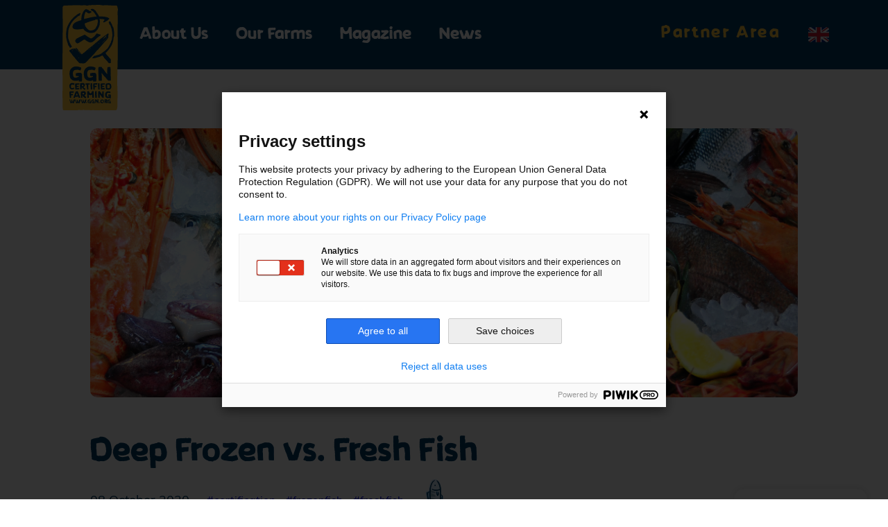

--- FILE ---
content_type: text/html; charset=utf-8
request_url: https://ggn.org/Magazine/PostView/deep-frozen-vs-fresh-fish
body_size: 31790
content:

<!DOCTYPE html>
<html lang="en" itemscope itemtype="http://schema.org/WebPage">
<head prefix="og: http://ogp.me/ns#">
    <meta charset="utf-8">
    <meta name='viewport' content='width=device-width, initial-scale=1, user-scalable=yes'>
    <title>ggn.org - certified, responsible farming and transparency</title>
    <link rel="shortcut icon" type="image/x-icon" href="/Content/favicon/Flori/favicon-16x16.png">
    <link rel="apple-touch-icon" href="/Content/favicon/Flori/apple-touch-icon.png">
    <link rel="icon" type="image/png" sizes="192x192" href="/Content/favicon/Flori/android-chrome-192x192.png">
    <link rel="icon" type="image/png" sizes="512x512" href="/Content/favicon/Flori/android-chrome-512x512.png">
    <meta name="msapplication-TileColor" content="#ffffff">
    <meta name="msapplication-TileImage" content="/Content/favicon/Flori/android-chrome-192x192.png">
    <meta name="theme-color" content="#ffffff">

    <meta itemprop="description" content="Discover the farm behind your food!">
    <meta name="description" content="Discover the farm behind your food!">
    <meta itemprop="image" content="https://ggn.org/Content/Flori/imgs/share.png">
    <meta itemprop="name" content="GGN - Certified Agriculture">
    <meta property="og:description" content="Consumers are willing to pay up to double the price per pound for unfrozen fish over many comparable frozen options when they never would do so for any other product. Today we are going to take a closer look at some of the misconceptions surrounding fresh fish vs. frozen fish.&lt;br /&gt;
&lt;br /&gt;
&lt;strong&gt;Is Fresh Fish the Healthier Option?&lt;/strong&gt;&lt;br /&gt;
&lt;br /&gt;
Many people think that the process of freezing fish causes a loss of essential nutrients, but this should not be a real consideration. In fact, the method of preparation or how you choose to cook the fish has far more of an effect on nutrient loss than the process of freezing ever could.&lt;br /&gt;
&lt;br /&gt;
&amp;nbsp;">
    <meta property="og:image:alt" content="GGN - Certified Agriculture">
    <meta property="og:image:height" content="512">
    <meta property="og:image:width" content="512">
    <meta property="og:image" content="https://ggapggnstoragepro.blob.core.windows.net/appfile/Magazine/a08ad26b_c6b1_4250_991d_48d5abd1ca3f/photoMain.Png?sv=2018-03-28&amp;sr=b&amp;sig=IzdIBif%2Bc239IX5ln%2FH7K1eqVARUwQb9ZLz0X3XqxLw%3D&amp;st=2026-01-30T21%3A49%3A35Z&amp;se=2026-01-30T21%3A56%3A35Z&amp;sp=r">
    <meta property="og:title" content="Deep Frozen vs. Fresh Fish">
    <meta property="og:url" content="https://ggn.org">
    <meta name="twitter:card" content="summary_large_image">
    <meta name="twitter:description" content="Consumers are willing to pay up to double the price per pound for unfrozen fish over many comparable frozen options when they never would do so for any other product. Today we are going to take a closer look at some of the misconceptions surrounding fresh fish vs. frozen fish.&lt;br /&gt;
&lt;br /&gt;
&lt;strong&gt;Is Fresh Fish the Healthier Option?&lt;/strong&gt;&lt;br /&gt;
&lt;br /&gt;
Many people think that the process of freezing fish causes a loss of essential nutrients, but this should not be a real consideration. In fact, the method of preparation or how you choose to cook the fish has far more of an effect on nutrient loss than the process of freezing ever could.&lt;br /&gt;
&lt;br /&gt;
&amp;nbsp;">
    <meta name="twitter:image:src" content="https://ggapggnstoragepro.blob.core.windows.net/appfile/Magazine/a08ad26b_c6b1_4250_991d_48d5abd1ca3f/photoMain.Png?sv=2018-03-28&amp;sr=b&amp;sig=IzdIBif%2Bc239IX5ln%2FH7K1eqVARUwQb9ZLz0X3XqxLw%3D&amp;st=2026-01-30T21%3A49%3A35Z&amp;se=2026-01-30T21%3A56%3A35Z&amp;sp=r">
    <meta name="twitter:title" content="Deep Frozen vs. Fresh Fish">

    <link href="/Content/publica?v=EDZPWUDE1YaQH5kZI1lkmnaoYNgW_7hFc8QvJ4cKemI1" rel="stylesheet"/>


    <link rel="preload" as="font" href="/Content/Public/CSS/fonts/KoaraBold.otf" type="font/otf" crossorigin>
    <link rel="preload" as="font" href="/Content/Public/CSS/fonts/KoaraLight.otf" type="font/otf" crossorigin>
    <link rel="preload" as="font" href="/Content/Public/CSS/fonts/KoaraWildBold.otf" type="font/otf" crossorigin>
    <link rel="preload" as="font" href="/Content/Public/CSS/fonts/KoaraWildLight.otf" type="font/otf" crossorigin>
    <link rel="preload" as="font" href="/Content/Public/CSS/fonts/KoaraWildRegular.otf" type="font/otf" crossorigin>
    <link rel="preload" as="font" href="/Content/Public/CSS/fonts/Muli-Regular.ttf" type="font/ttf" crossorigin>

    <script type="text/javascript" src="/Content/Public/JS/jquery-3.2.1.min.js"></script>
    <script type="text/javascript" src="/Content/Public/Module/swiper/swiper11.0.5.min.js"></script>

</head>
<body>

        <header>
            <nav id="navbar" class="nav-container">
                <a href="https://ggn.org" class="main-logo"></a>
                <ul class="nav-navLinks">
                    <li><a href="/About">About Us</a></li>
                    <li><a href="/OurFarms">Our Farms</a></li>
                    <li><a href="/Magazine">Magazine</a></li>
                    <li><a href="/News">News</a></li>
                </ul>
                <ul class="nav-loginLinks">
                    <li>
                        <div id="login_desplegable" class="desplegable">

                            <a href="#" onclick="toggleDesplegable('login_desplegable'); return false;" class="desplegable-abre" style="text-transform: none;">
                                Partner Area
                            </a>

                            <ul class="desplegable-opciones" style="display: none; list-style: none;">

                                <li class="desplegable-opciones-item">
                                    <a href="#" onclick="return false;" class="login-abre">Partner login</a>
                                </li>

                                <li class="desplegable-opciones-item">
                                    <a href="#" onclick="window.location.href = '/Login/Register?lang=en'; return false;">Register here</a>
                                </li>

                                <li class="desplegable-opciones-item">
                                    <a href="#" onclick="window.open('https://www.globalgap.org/ggn?from=ggnorg', '_blank'); return false;">GLOBALG.A.P.</a>
                                </li>

                            </ul>

                        </div>
                    </li>
                    <li>
                        <a href="#" id="nav_toggleIcon" onclick="toggleNavLanguage();return false" class="toggle-icon lang-en"></a>
                        <ul class="sec-menu">
                            <li class=active><a href="#" onclick="changeLang('en')" class="lang-en"></a></li>
                            <li ><a href="#" onclick="changeLang('es')" class="lang-es"></a></li>
                            <li ><a href="#" onclick="changeLang('de')" class="lang-de"></a></li>
                            <li ><a href="#" onclick="changeLang('ja')" class="lang-ja"></a></li>
                        </ul>
                    </li>
                    
                    
                </ul>
                <div class="nav-mobileContainer">
                    <a href="#" id="nav_toggleMobileIcon" onclick="togglemobileMenu(); return false" class="Mobiletoggle-icon"></a>
                    <ul id="nav_toggleMobileMenu" class="nav-MobileMenu">
                        <li><a href="/About">About Us</a></li>
                        <li><a href="/OurFarms">Our Farms</a></li>
                        <li><a href="/Magazine">Magazine</a></li>
                        <li><a href="/News">News</a></li>
                        <li><a href="#" onclick="return false;" class="login-abre">Partner login</a></li>
                        <li><a href="/Login/Register">Register here</a></li>
                        <li><a href="#" onclick="window.open('https://www.globalgap.org/ggn?from=ggnorg', '_blank'); return false;">GLOBALG.A.P.</a></li>

                        <li class="nav-MobileLang">
                            <a href="#" class="fb-iconBlue"></a>
                            <a href="#" class="ig-iconBlue"></a>
                            <a href="#" class="linkedin-iconBlue"></a>
                            <div>
                                <a href="#" id="nav_toggleMobileIconLang" onclick="toggleNavLanguage();return false" class="toggle-icon lang-en"></a>
                                <ul class="sec-menuMobile">
                                    <li class=active><a href="#" onclick="changeLang('en')" class="lang-en"></a></li>
                                    <li ><a href="#" onclick="changeLang('es')" class="lang-es"></a></li>
                                    <li ><a href="#" onclick="changeLang('de')" class="lang-de"></a></li>
                                    <li ><a href="#" onclick="changeLang('ja')" class="lang-ja"></a></li>
                                </ul>
                            </div>
                        </li>
                    </ul>
                </div>
            </nav>
        </header>

    


<style>
    @media (max-width: 768px) {
        .mySwiper .swiper-navigation {
            display: none;
        }
    }
</style>
<section class="wrapper_Container_Post">

    <article class="Post_Container">
        <div class="MainPost_photo" style="background-image: url(https://ggapggnstoragepro.blob.core.windows.net/appfile/Magazine/a08ad26b_c6b1_4250_991d_48d5abd1ca3f/photoMain.Png?sv=2018-03-28&amp;sr=b&amp;sig=IzdIBif%2Bc239IX5ln%2FH7K1eqVARUwQb9ZLz0X3XqxLw%3D&amp;st=2026-01-30T21%3A49%3A35Z&amp;se=2026-01-30T21%3A56%3A35Z&amp;sp=r); " alt="">
        </div>
    </article>

</section>
<section class="wrapper_Container" style="padding-top: 0; padding-bottom: 120px;">
    <h3 class="post-title">Deep Frozen vs. Fresh Fish</h3>
    <div class="post-dateTags">
        <p>08 October 2020</p>
        <ul class="tags">
                        <li><a href="#">#certification</a></li>
                        <li><a href="#">#frozenfish</a></li>
                        <li><a href="#">#freshfish</a></li>

        </ul>
        <ul class="category">
                <li class="scope scope-aqua"></li>
        </ul>
    </div>

    <article class="post-article">
        <p class="article-MainSection">Consumers are willing to pay up to double the price per pound for unfrozen fish over many comparable frozen options when they never would do so for any other product. Today we are going to take a closer look at some of the misconceptions surrounding fresh fish vs. frozen fish.<br />
<br />
<strong>Is Fresh Fish the Healthier Option?</strong><br />
<br />
Many people think that the process of freezing fish causes a loss of essential nutrients, but this should not be a real consideration. In fact, the method of preparation or how you choose to cook the fish has far more of an effect on nutrient loss than the process of freezing ever could.<br />
<br />
&nbsp;</p>

        <div class="article-photoTextContainer">
            <div class="photoTextContainer-text">
                <p><strong>Is Fresh Fish Never Frozen?</strong><br />
<br />
Another common misconception is that fresh-caught fish means that it was never frozen, which is rarely the case. Most commercially caught fish is frozen almost immediately or hard-packed in ice in the ship&rsquo;s hull to preserve freshness. Processing plants often need to thaw fish prior to processing (cutting, descaling, deboning etc.) and refreeze for transport.<br />
<br />
<strong>Is Fresh Fish Safer?</strong><br />
<br />
Food safety should be a huge consideration when purchasing any product, but this is a tricky question and may vary based on location. Even certified fresh fish sold in coastal areas close to harbors may not have been caught in close proximity to their market. Bacterial contamination is a much larger concern in fresh fish that has had a long period of transport than for frozen fish transported over much longer distances.<br />
<br />
<strong>How Do I Know the Source of My Fish?</strong><br />
<br />
When you are ready to buy fish for your cooking needs you need to realize that the aquaculture industry and sustainable farming practices have redefined the way that fish are brought to market. Knowing the source of your fish is easier than ever and it is possible to know the point of origin of the seafood you eat. The website for GLOBALG.A.P. Aquaculture certified farmed seafood: www.ggn.org is an invaluable resource that offers transparency when it comes to the chain of custody of your purchase.<br />
&nbsp;</p>
            </div>
            <div class="photoTextContainer-carusel mySwiper" style="overflow:hidden">
                <div class="swiper-wrapper">
                            <div class="imageCard-container swiper-slide" style="max-height: unset">
                                <div class="imageCard-image" style="background-image: url(https://ggapggnstoragepro.blob.core.windows.net/appfile/Magazine/a08ad26b_c6b1_4250_991d_48d5abd1ca3f/photoCarousel_0.Png?sv=2018-03-28&amp;sr=b&amp;sig=Sn0EOsP3%2Fl%2F9PpEbS%2BN8p%2FWhfCyX4P1ZrnsDQUSnBO0%3D&amp;st=2026-01-30T21%3A49%3A36Z&amp;se=2026-01-30T21%3A56%3A36Z&amp;sp=r)"></div>
                            </div>
                            <div class="imageCard-container swiper-slide" style="max-height: unset">
                                <div class="imageCard-image" style="background-image: url(https://ggapggnstoragepro.blob.core.windows.net/appfile/Magazine/a08ad26b_c6b1_4250_991d_48d5abd1ca3f/photoCarousel_1.Png?sv=2018-03-28&amp;sr=b&amp;sig=HfwgRHoMmiW%2BFPtz6IddamCAJeH68JBsJyB4DFtBn98%3D&amp;st=2026-01-30T21%3A49%3A36Z&amp;se=2026-01-30T21%3A56%3A36Z&amp;sp=r)"></div>
                            </div>
                            <div class="imageCard-container swiper-slide" style="max-height: unset">
                                <div class="imageCard-image" style="background-image: url(https://ggapggnstoragepro.blob.core.windows.net/appfile/Magazine/a08ad26b_c6b1_4250_991d_48d5abd1ca3f/photoCarousel_2.Png?sv=2018-03-28&amp;sr=b&amp;sig=KEwVOJTfsBZeQyFshcHJ7wNrBqwPskKdLmJ%2FIpZWXJo%3D&amp;st=2026-01-30T21%3A49%3A36Z&amp;se=2026-01-30T21%3A56%3A36Z&amp;sp=r)"></div>
                            </div>

                </div>
                <div class="swiper-navigation" style="position: relative; bottom: 200px;">
                    <div class="swiper-button-next"></div>
                    <div class="swiper-button-prev"></div>
                </div>
            </div>
        </div>

        <p><strong>How Do I Know How My Fish Was Produced?</strong><br />
<br />
When farmed seafood is certified with GLOBALG.A.P. Aquaculture, this means that all the steps on the production were verified, including the reproduction and the way they grow. These include well-being of the animals, with consideration to the environment and food safety for consumers.<br />
<br />
<strong>Food Safety of Fresh vs. Frozen Fish</strong><br />
<br />
Whether it is food safety or nutrition, frozen fish does not suffer against the fresh competition in either category. However, the choice of fresh vs. frozen fish should be made on the basis of your own cooking plans. If you do not plan on immediately cooking your fish, at least within two days of purchase, a frozen fish purchase should be your first choice. Another prudent food safety measure is to prevent cross-contamination by separating uncooked fish (both fresh or frozen) from any ready-to-eat food such as produce or dairy products that may be hospitable to bacteria. When storing frozen fish, remember to wrap it tightly in plastic or tin foil to prevent contact with other foods.&nbsp;<br />
<br />
No matter your ultimate decision of frozen vs. fresh fish, you have chosen one of the most nutritious meals in the grocery aisle. Enjoy your delicious fish and make it a regular part of your meal planning.<br />
&nbsp;</p>

    </article>

    <div class="post-share">
        <h4>ShareNow</h4>
        <ul class="rrss">
            <li><a class="fb-icon" href="https://www.facebook.com/sharer/sharer.php?u=https://ggn.org/Magazine/PostView/deep-frozen-vs-fresh-fish"></a></li>
            <li><a class="ig-icon" href="https://www.instagram.com/ggn_label/"></a></li>
            <li style="padding-top: 5px;"><a class="ma-icon" href="mailto:?body=https://ggn.org/Magazine/PostView/deep-frozen-vs-fresh-fish"></a></li>
        </ul>
    </div>

    <div class="post-nextBotonera">


        <a href='/Magazine/Post/2df6d0f0-1a26-4364-9845-1af680a1df81' class="publicLink prev ">Previous post</a>

        <a href='/Magazine/Post/1aa89732-f9df-4686-9aa0-50e49df1ca7b' class="publicLink next ">Next post</a>

    </div>

    <div class="post-related">
        <h4 class="related-class">RelatedPosts</h4>
        <div class="related-container">
                    <a href="/Magazine/Post/0cbf23f9-d546-48ee-893c-30ca79238b7c?category=3">
                        <section class="card-container">
                            <div class="card-image" style="background-image: url(https://ggapggnstoragepro.blob.core.windows.net/appfile/Magazine/0cbf23f9_d546_48ee_893c_30ca79238b7c/photoCropp.Png?sv=2018-03-28&amp;sr=b&amp;sig=jXuriJAhni%2BaLu%2BjGRm0CyGmgY9TZXjx%2BVtppPMKz8E%3D&amp;st=2026-01-30T21%3A49%3A37Z&amp;se=2026-01-30T21%3A56%3A37Z&amp;sp=r)">
                            </div>
                            <div class="card-imageText">
                                <p></p>
                            </div>

                            <article class="card-cardFooter">
                                <div class="cardFooter-subtitle"><p class="small">05 October 2020</p></div>
                                <div class="cardFooter-text"><p>Aquaculture in Indonesia</p></div>
                                        <div class="cardFooter-scope scope-aqua"> </div>


                            </article>
                        </section>
                    </a>
                    <a href="/Magazine/Post/f84ae766-3b33-4aee-8551-d1cfc7c6c5c4?category=3">
                        <section class="card-container">
                            <div class="card-image" style="background-image: url(https://ggapggnstoragepro.blob.core.windows.net/appfile/Magazine/f84ae766_3b33_4aee_8551_d1cfc7c6c5c4/photoCropp.Png?sv=2018-03-28&amp;sr=b&amp;sig=wi4Zx%2Bvq%2FhGI2jptboe8fXtoG%2FwWM8mAime3qyiEPA8%3D&amp;st=2026-01-30T21%3A49%3A37Z&amp;se=2026-01-30T21%3A56%3A37Z&amp;sp=r)">
                            </div>
                            <div class="card-imageText">
                                <p></p>
                            </div>

                            <article class="card-cardFooter">
                                <div class="cardFooter-subtitle"><p class="small">12 October 2020</p></div>
                                <div class="cardFooter-text"><p>Aquaculture in Europe</p></div>
                                        <div class="cardFooter-scope scope-aqua"> </div>


                            </article>
                        </section>
                    </a>

        </div>
    </div>

</section>


<!-- Initialize Swiper -->
<script>
    var swiper = new Swiper(".mySwiper", {
        slidesPerView: 1,
        spaceBetween: 50,
        centeredSlides: true,
        breakpoints: {
            768: {
                slidesPerView: 2,
                spaceBetween: 20,
                navigation: {
                    nextEl: '.swiper-button-next',
                    prevEl: '.swiper-button-prev',
                },
            },
        },
    });
</script>

<script>

    $(function () {
        $(".prev.disabled").attr({ "href": "#", "onClick": "return false" })
        $(".next.disabled").attr({ "href": "#", "onClick": "return false" })
    })

</script>
    
    <style>
        #cookiesConsentManager {
            height: 15px;
            position: fixed;
            background: #ffffff;
            bottom: 0;
            right: 30px;
            border-radius: 15px 15px 0 0;
            box-shadow: 0 0px 8px 1px rgba(0,0,0, 0.1);
            transition: all ease-in 0.3s;
            display: flex;
            justify-content: center;
            cursor: pointer;
        }

            #cookiesConsentManager:hover {
                height: 40px;
            }

            #cookiesConsentManager span {
                padding: 0 30px;
                color: #003d63;
                font-weight: bold;
                margin-top: 10px;
                letter-spacing: 2px;
                transition: all ease-in 0.5s;
                opacity: 0;
            }

            #cookiesConsentManager:hover span {
                opacity: 1;
            }
    </style>
    <div id="cookiesConsentManager">
        
        <span>Manage Consent</span>
    </div>

        <footer class="footer-container">
            <a href="https://ggn.org" class="footer-logo"></a>
            <ul class="footer-navLinks">
                <li><a href="/Home/Imprint">Imprint</a></li>
                <li><a href="/Home/Privacy">Privacy Policy</a></li>
                <li><a href="/FAQ">FAQ</a></li>
            </ul>
            <ul class="footer-loginLinks">
                <li>
                    <ul class="footer-sec-menu ">
                        <li><a href="#" onclick="changeLang('en')" class="lang-en"></a></li>
                        <li><a href="#" onclick="changeLang('es')" class="lang-es"></a></li>
                        <li><a href="#" onclick="changeLang('de')" class="lang-de"></a></li>
                        <li><a href="#" onclick="changeLang('ja')" class="lang-ja"></a></li>
                    </ul>

                    <a href="#" id="footer_toggleIcon" onclick="toggleFooterLanguage();return false" class="toggle-icon lang-en"></a>

                </li>
                <li><a href="https://www.facebook.com/GLOBALGAP-135577519837395/" class="fb-icon"></a></li>
                <li><a href="https://www.instagram.com/ggn_label/" class="ig-icon"></a></li>
                <li><a href="https://www.linkedin.com/showcase/ggnlabel?trk=affiliated-pages" class="linkedin-icon"></a></li>
            </ul>

        </footer>

    

<div class="login-modal">
    <div class="login-inner  login-inner--login">
        <a href="#" class="login-cerrar">Cerrar</a>
        <h3 class="login-title">Welcome!</h3>
        <p class="login-subtitle">Please login here.</p>
        <div id="loginResult"></div>
        <form id="loginForm">
            <div id="loginEmailDiv" class="login-input-row">
                <input type="email" name="Login" id="Login" placeholder="E-mail">
                <span id="loginEmailError" ></span>
            </div>
            <div id="loginPasswordDiv" class="login-input-row">
                <input type="password" name="Password" id="Password" placeholder="Password">
                <span id="loginPasswordError" ></span>
            </div>
            <div class="login-row">
                <label for="loginRemember" class="publicCheckbox">
                    <input type="checkbox" name="loginRemember" value="1" id="loginRemember">
                    <span class="checkmark"></span>Remember login data
                </label>
                <a href="#" class="login-forgot">Forgot password</a>
            </div>
            <div class="login-button">
                <button type="submit" style="cursor: pointer;" onclick="login(); return false;">Login</button>
            </div>
            <p class="login-registro">You do not have an account? <a href="/Login/Register">Register here only for companies</a></p>
        </form>
    </div>
    <div class="login-inner login-inner--forgot">
        <a href="#" class="login-cerrar">Cerrar</a>
        <h3 class="login-title">Forgot password</h3>
        <p class="login-subtitle">Please enter your e-mail here and we will send you an e-mail to this mailbox to reset your password.</p>
        <div id="forgottenEmailDiv" class="login-input-row login-input-row--mb40">
            <input type="email" name="forgetmail" id="forgetmail" placeholder="E-mail">
            <span id="forgottenEmailError" class="error"></span>
        </div>
        <div id="forgottenPasswordResult"></div>
        <button style="cursor: pointer;" onclick="forgottenPassword(); return false;">Submit</button>
        <button style="cursor: pointer;" onclick="goBackLogin(); return false;">Go back</button>
    </div>
</div>

<script type="text/javascript" src="/Content/js/Login.js"></script>
<script type="text/javascript">

</script>

    

    <script src="/Content/publicJS?v=SELsDmo2AJZ7RW9wSI7JNGzNfYMyBL2dZq8qTucvKe01"></script>


<script>
        $(() => {
            
            $("#cookiesConsentManager").click(function () {
                ppms.cm.api("openConsentForm");
            });

            $(document).click(function () {
                $(".sec-menu, .sec-menuMobile, .footer-sec-menu").removeClass("active").css("display", "none");
                $('ul[class*="desplegable"]').fadeOut(250);
                $(".sec-menu li, .sec-menuMobile, .footer-sec-menu li").hide();
                $("#nav_toggleIcon, #nav_toggleMobileIconLang").addClass(`lang-${"en"}`);
                if (window.matchMedia("(max-width: 500px)").matches) {
                    $(".finder_container").hide();
                }
            });
        });

        function changeLang(newLang) {

           var url = 'https://ggn.org/Magazine/PostView/deep-frozen-vs-fresh-fish?Lang=langPlaceHolder';

            let newUrl = url.replace('langPlaceHolder', newLang);

            const params = new URL(newUrl).searchParams;

            let paramsObj = {};

            for (const [key, value] of params.entries()) {
                paramsObj[key] = value;
            }
            const baseUrl = newUrl.split("?")[0];

            let encodedParams = encodeGetParams(paramsObj);
            let redirectUrl = `${baseUrl}?${encodedParams}`;

            window.location.href = redirectUrl;
        }

        function encodeGetParams(params) {
            return Object.entries(params).map(kv => kv.map(encodeURIComponent).join("=")).join("&");
        }

        function clearClasses() {
            $("#about").removeClass("active");
            $("#responsibility").removeClass("active");
            $("#magazine").removeClass("active");
            $("#news").removeClass("active");
            $("#ourfarms").removeClass("active");
            $("#ourretailers").removeClass("active");
            $("#faq").removeClass("active");
        }

        function toggleFooterLanguage() {
            if ($(".footer-sec-menu ").hasClass("active")) {

                $(".footer-sec-menu ").removeClass("active").css("display", "none");
                $(".footer-sec-menu li").hide();
                $("#footer_toggleIcon").addClass(`lang-${"en"}`);
            } else {
                event.stopPropagation();
                $(".footer-sec-menu ").addClass("active").css("display", "inline-flex");
                $(".footer-sec-menu li").show();
                $("#footer_toggleIcon").removeClass(`lang-${"en"}`);

            }
        }

        function toggleNavLanguage() {
            if ($(".sec-menu, .sec-menuMobile").hasClass("active")) {

                $(".sec-menu, .sec-menuMobile").removeClass("active").css("display", "none");
                $(".sec-menu li, .sec-menuMobile li").hide();
                $("#nav_toggleIcon, #nav_toggleMobileIconLang").addClass(`lang-${"en"}`);
            } else {
                event.stopPropagation();
                $(".sec-menu, .sec-menuMobile").addClass("active").css("display", "inline-flex");
                $(".sec-menu li, .sec-menuMobile li").show();
                $("#nav_toggleIcon, #nav_toggleMobileIconLang").removeClass(`lang-${"en"}`);

            }
        }

        function togglemobileMenu() {
            $("#nav_toggleMobileMenu").toggleClass("active");
            $("html").toggleClass("overFlow-Hidden");
        }

        function toggleDesplegable(id) {

            const rememberMe = localStorage.getItem('rememberMe');

            if (rememberMe !== null && JSON.parse(rememberMe)) {
                const currentUrl = new URL(window.location.href);
                const retUrl = currentUrl.searchParams.get('retUrl');
                if (retUrl !== null && retUrl.startsWith('https://ggn.org')) {
                    window.location.href = retUrl;
                } else {
                    window.location.href = '/StartPage/Index';
                }

            }
            else {
                if (!$('#' + id + ' ul').is(':visible')) {
                    event.stopPropagation();
                    $('#' + id + ' ul').fadeIn(250);
                }
                else {
                    $('#' + id + ' ul').fadeOut(250);
                }
            }
        }

</script>



<!--Start Piwik PRO Tag Manager code--><script type="text/javascript">(function(window,document,script,dataLayer,id){function stgCreateCookie(a,b,c){var d="";if(c){var e=new Date;e.setTime(e.getTime()+24*c*60*60*1e3),d="; expires="+e.toUTCString()}document.cookie=a+"="+b+d+"; path=/"}var isStgDebug=(window.location.href.match("stg_debug")||window.document.cookie.match("stg_debug"))&&!window.location.href.match("stg_disable_debug");stgCreateCookie("stg_debug",isStgDebug?1:"",isStgDebug?14:-1);window[dataLayer]=window[dataLayer]||[],window[dataLayer].push({start:(new Date).getTime(),event:"stg.start"});var scripts=document.getElementsByTagName(script)[0],tags=document.createElement(script),dl="dataLayer"!=dataLayer?"?dataLayer="+dataLayer:"";tags.async=!0,tags.src="//globalgap2.containers.piwik.pro/"+id+".js"+dl,isStgDebug&&(tags.src=tags.src+"?stg_debug"),scripts.parentNode.insertBefore(tags,scripts);!function(a,n,i,t){a[n]=a[n]||{};for(var c=0;c<i.length;c++)!function(i){a[n][i]=a[n][i]||{},a[n][i].api=a[n][i].api||function(){var a=[].slice.call(arguments,0),t=a;"string"==typeof a[0]&&(t={event:n+"."+i+":"+a[0],parameters:[].slice.call(arguments,1)}),window[dataLayer].push(t)}}(i[c])}(window,"ppms",["tm","cp","cm"]);})(window,document,'script','dataLayer','9a37e433-ca66-4f74-b8b1-12f5ba815d85');window.piwikAsyncInit=function(){try{var piwik2=Piwik.getTracker("https://webstats.food-experts.com/piwik.php",6);piwik2.trackPageView();}catch(err){}};</script><noscript><iframe src="//globalgap2.containers.piwik.pro/9a37e433-ca66-4f74-b8b1-12f5ba815d85/noscript.html"height="0"width="0"style="display:none;visibility:hidden"></iframe></noscript><!--End Piwik PRO Tag Manager code-->    <script src="/Content/publicScript?v=hcBISe_ANysaMpLIrhCdUp9v9UAhxUPnChBIWKMNFYs1"></script>

    

    <script type="text/javascript" src="/Content/Public/Module/slick/slick.min.js"></script>
    <script type="text/javascript" src="/Content/Public/Module/swiper/swiper11.0.5.min.js"></script>
    <script type="text/javascript" src="/Content/js/i18n/jquery.ui.datepicker-en-GB.js"></script>
</body>
</html>


--- FILE ---
content_type: text/css; charset=utf-8
request_url: https://ggn.org/Content/publica?v=EDZPWUDE1YaQH5kZI1lkmnaoYNgW_7hFc8QvJ4cKemI1
body_size: 166121
content:
/* Minification failed. Returning unminified contents.
(1516,19): run-time error CSS1039: Token not allowed after unary operator: '-sideMenuWidth'
(1528,19): run-time error CSS1039: Token not allowed after unary operator: '-contentWidth'
(2856,3): run-time error CSS1062: Expected semicolon or closing curly-brace, found '-'
(2889,36): run-time error CSS1039: Token not allowed after unary operator: '-swiper-wrapper-transition-timing-function'
(2991,29): run-time error CSS1039: Token not allowed after unary operator: '-swiper-centered-offset-before'
(2997,15): run-time error CSS1039: Token not allowed after unary operator: '-swiper-centered-offset-after'
(3001,28): run-time error CSS1039: Token not allowed after unary operator: '-swiper-centered-offset-before'
(3007,16): run-time error CSS1039: Token not allowed after unary operator: '-swiper-centered-offset-after'
(3051,26): run-time error CSS1039: Token not allowed after unary operator: '-swiper-preloader-color'
(3051,56): run-time error CSS1039: Token not allowed after unary operator: '-swiper-theme-color'
(3061,3): run-time error CSS1062: Expected semicolon or closing curly-brace, found '-'
(3065,3): run-time error CSS1062: Expected semicolon or closing curly-brace, found '-'
(3091,15): run-time error CSS1039: Token not allowed after unary operator: '-swiper-virtual-size'
(3096,16): run-time error CSS1039: Token not allowed after unary operator: '-swiper-virtual-size'
(3100,3): run-time error CSS1062: Expected semicolon or closing curly-brace, found '-'
(3105,13): run-time error CSS1039: Token not allowed after unary operator: '-swiper-navigation-top-offset'
(3108,31): run-time error CSS1039: Token not allowed after unary operator: '-swiper-navigation-size'
(3145,14): run-time error CSS1039: Token not allowed after unary operator: '-swiper-navigation-sides-offset'
(3150,15): run-time error CSS1039: Token not allowed after unary operator: '-swiper-navigation-sides-offset'
(3160,19): run-time error CSS1039: Token not allowed after unary operator: '-swiper-navigation-size'
(3172,15): run-time error CSS1039: Token not allowed after unary operator: '-swiper-navigation-sides-offset'
(3197,16): run-time error CSS1039: Token not allowed after unary operator: '-swiper-pagination-bottom'
(3198,13): run-time error CSS1039: Token not allowed after unary operator: '-swiper-pagination-top'
(3238,15): run-time error CSS1039: Token not allowed after unary operator: '-swiper-pagination-bullet-width'
(3238,53): run-time error CSS1039: Token not allowed after unary operator: '-swiper-pagination-bullet-size'
(3239,16): run-time error CSS1039: Token not allowed after unary operator: '-swiper-pagination-bullet-height'
(3239,55): run-time error CSS1039: Token not allowed after unary operator: '-swiper-pagination-bullet-size'
(3241,23): run-time error CSS1039: Token not allowed after unary operator: '-swiper-pagination-bullet-border-radius'
(3242,20): run-time error CSS1039: Token not allowed after unary operator: '-swiper-pagination-bullet-inactive-color'
(3243,17): run-time error CSS1039: Token not allowed after unary operator: '-swiper-pagination-bullet-inactive-opacity'
(3264,17): run-time error CSS1039: Token not allowed after unary operator: '-swiper-pagination-bullet-opacity'
(3265,20): run-time error CSS1039: Token not allowed after unary operator: '-swiper-pagination-color'
(3265,51): run-time error CSS1039: Token not allowed after unary operator: '-swiper-theme-color'
(3269,15): run-time error CSS1039: Token not allowed after unary operator: '-swiper-pagination-right'
(3270,14): run-time error CSS1039: Token not allowed after unary operator: '-swiper-pagination-left'
(3276,16): run-time error CSS1039: Token not allowed after unary operator: '-swiper-pagination-bullet-vertical-gap'
(3292,18): run-time error CSS1039: Token not allowed after unary operator: '-swiper-pagination-bullet-horizontal-gap'
(3310,15): run-time error CSS1039: Token not allowed after unary operator: '-swiper-pagination-fraction-color'
(3314,20): run-time error CSS1039: Token not allowed after unary operator: '-swiper-pagination-progressbar-bg-color'
(3319,20): run-time error CSS1039: Token not allowed after unary operator: '-swiper-pagination-color'
(3319,51): run-time error CSS1039: Token not allowed after unary operator: '-swiper-theme-color'
(3335,16): run-time error CSS1039: Token not allowed after unary operator: '-swiper-pagination-progressbar-size'
(3341,15): run-time error CSS1039: Token not allowed after unary operator: '-swiper-pagination-progressbar-size'
(3352,23): run-time error CSS1039: Token not allowed after unary operator: '-swiper-scrollbar-border-radius'
(3355,20): run-time error CSS1039: Token not allowed after unary operator: '-swiper-scrollbar-bg-color'
(3364,14): run-time error CSS1039: Token not allowed after unary operator: '-swiper-scrollbar-sides-offset'
(3365,16): run-time error CSS1039: Token not allowed after unary operator: '-swiper-scrollbar-bottom'
(3366,13): run-time error CSS1039: Token not allowed after unary operator: '-swiper-scrollbar-top'
(3368,16): run-time error CSS1039: Token not allowed after unary operator: '-swiper-scrollbar-size'
(3369,31): run-time error CSS1039: Token not allowed after unary operator: '-swiper-scrollbar-sides-offset'
(3374,14): run-time error CSS1039: Token not allowed after unary operator: '-swiper-scrollbar-left'
(3375,15): run-time error CSS1039: Token not allowed after unary operator: '-swiper-scrollbar-right'
(3376,13): run-time error CSS1039: Token not allowed after unary operator: '-swiper-scrollbar-sides-offset'
(3378,15): run-time error CSS1039: Token not allowed after unary operator: '-swiper-scrollbar-size'
(3379,32): run-time error CSS1039: Token not allowed after unary operator: '-swiper-scrollbar-sides-offset'
(3386,20): run-time error CSS1039: Token not allowed after unary operator: '-swiper-scrollbar-drag-bg-color'
(3387,23): run-time error CSS1039: Token not allowed after unary operator: '-swiper-scrollbar-border-radius'
(5822,231): run-time error CSS1039: Token not allowed after unary operator: 'xHU1VCAAAFxAAAAFAAAABm2fPczU9TLzIAAAHcAAAASgAAAGBP9V5RY21hcAAAAkQAAACIAAABYt6F0cBjdnQgAAACzAAAAAQAAAAEABEBRGdhc3AAAAWYAAAACAAAAAj'
(5822,415): run-time error CSS1039: Token not allowed after unary operator: 'eoWhoZWEAAAGcAAAAHwAAACQC9gDzaG10eAAAAigAAAAZAAAArgJkABFsb2NhAAAC0AAAAFoAAABaFQAUGG1heHAAAAG8AAAAHwAAACAAcABAbmFtZQAAA'
(5822,597): run-time error CSS1039: Token not allowed after unary operator: 'W2'
(5822,600): run-time error CSS1039: Token not allowed after unary operator: 'MnAzMYDAzaX6QjD6'
(5822,660): run-time error CSS1019: Unexpected token, found '/'
(5822,660): run-time error CSS1062: Expected semicolon or closing curly-brace, found '/'
(5828,5): run-time error CSS1062: Expected semicolon or closing curly-brace, found '-'
(5861,38): run-time error CSS1039: Token not allowed after unary operator: '-swiper-wrapper-transition-timing-function'
(5963,31): run-time error CSS1039: Token not allowed after unary operator: '-swiper-centered-offset-before'
(5969,17): run-time error CSS1039: Token not allowed after unary operator: '-swiper-centered-offset-after'
(5973,30): run-time error CSS1039: Token not allowed after unary operator: '-swiper-centered-offset-before'
(5979,18): run-time error CSS1039: Token not allowed after unary operator: '-swiper-centered-offset-after'
(6023,28): run-time error CSS1039: Token not allowed after unary operator: '-swiper-preloader-color'
(6023,57): run-time error CSS1039: Token not allowed after unary operator: '-swiper-theme-color'
(6033,5): run-time error CSS1062: Expected semicolon or closing curly-brace, found '-'
(6037,5): run-time error CSS1062: Expected semicolon or closing curly-brace, found '-'
(6065,17): run-time error CSS1039: Token not allowed after unary operator: '-swiper-virtual-size'
(6070,18): run-time error CSS1039: Token not allowed after unary operator: '-swiper-virtual-size'
(6074,5): run-time error CSS1062: Expected semicolon or closing curly-brace, found '-'
(6079,15): run-time error CSS1039: Token not allowed after unary operator: '-swiper-navigation-top-offset'
(6080,22): run-time error CSS1039: Token not allowed after unary operator: '-swiper-navigation-size'
(6081,18): run-time error CSS1039: Token not allowed after unary operator: '-swiper-navigation-size'
(6082,34): run-time error CSS1039: Token not allowed after unary operator: '-swiper-navigation-size'
(6088,17): run-time error CSS1039: Token not allowed after unary operator: '-swiper-navigation-color'
(6088,47): run-time error CSS1039: Token not allowed after unary operator: '-swiper-theme-color'
(6119,16): run-time error CSS1039: Token not allowed after unary operator: '-swiper-navigation-sides-offset'
(6124,17): run-time error CSS1039: Token not allowed after unary operator: '-swiper-navigation-sides-offset'
(6134,21): run-time error CSS1039: Token not allowed after unary operator: '-swiper-navigation-size'
(6146,17): run-time error CSS1039: Token not allowed after unary operator: '-swiper-navigation-sides-offset'
(6171,18): run-time error CSS1039: Token not allowed after unary operator: '-swiper-pagination-bottom'
(6172,15): run-time error CSS1039: Token not allowed after unary operator: '-swiper-pagination-top'
(6212,17): run-time error CSS1039: Token not allowed after unary operator: '-swiper-pagination-bullet-width'
(6212,54): run-time error CSS1039: Token not allowed after unary operator: '-swiper-pagination-bullet-size'
(6213,18): run-time error CSS1039: Token not allowed after unary operator: '-swiper-pagination-bullet-height'
(6213,56): run-time error CSS1039: Token not allowed after unary operator: '-swiper-pagination-bullet-size'
(6215,25): run-time error CSS1039: Token not allowed after unary operator: '-swiper-pagination-bullet-border-radius'
(6216,22): run-time error CSS1039: Token not allowed after unary operator: '-swiper-pagination-bullet-inactive-color'
(6217,19): run-time error CSS1039: Token not allowed after unary operator: '-swiper-pagination-bullet-inactive-opacity'
(6238,19): run-time error CSS1039: Token not allowed after unary operator: '-swiper-pagination-bullet-opacity'
(6239,22): run-time error CSS1039: Token not allowed after unary operator: '-swiper-pagination-color'
(6239,52): run-time error CSS1039: Token not allowed after unary operator: '-swiper-theme-color'
(6243,17): run-time error CSS1039: Token not allowed after unary operator: '-swiper-pagination-right'
(6244,16): run-time error CSS1039: Token not allowed after unary operator: '-swiper-pagination-left'
(6250,22): run-time error CSS1039: Token not allowed after unary operator: '-swiper-pagination-bullet-vertical-gap'
(6266,20): run-time error CSS1039: Token not allowed after unary operator: '-swiper-pagination-bullet-horizontal-gap'
(6284,17): run-time error CSS1039: Token not allowed after unary operator: '-swiper-pagination-fraction-color'
(6288,22): run-time error CSS1039: Token not allowed after unary operator: '-swiper-pagination-progressbar-bg-color'
(6293,26): run-time error CSS1039: Token not allowed after unary operator: '-swiper-pagination-color'
(6293,56): run-time error CSS1039: Token not allowed after unary operator: '-swiper-theme-color'
(6309,18): run-time error CSS1039: Token not allowed after unary operator: '-swiper-pagination-progressbar-size'
(6315,21): run-time error CSS1039: Token not allowed after unary operator: '-swiper-pagination-progressbar-size'
(6326,25): run-time error CSS1039: Token not allowed after unary operator: '-swiper-scrollbar-border-radius'
(6329,22): run-time error CSS1039: Token not allowed after unary operator: '-swiper-scrollbar-bg-color'
(6338,20): run-time error CSS1039: Token not allowed after unary operator: '-swiper-scrollbar-sides-offset'
(6339,22): run-time error CSS1039: Token not allowed after unary operator: '-swiper-scrollbar-bottom'
(6340,19): run-time error CSS1039: Token not allowed after unary operator: '-swiper-scrollbar-top'
(6342,22): run-time error CSS1039: Token not allowed after unary operator: '-swiper-scrollbar-size'
(6343,37): run-time error CSS1039: Token not allowed after unary operator: '-swiper-scrollbar-sides-offset'
(6348,20): run-time error CSS1039: Token not allowed after unary operator: '-swiper-scrollbar-left'
(6349,21): run-time error CSS1039: Token not allowed after unary operator: '-swiper-scrollbar-right'
(6350,19): run-time error CSS1039: Token not allowed after unary operator: '-swiper-scrollbar-sides-offset'
(6352,21): run-time error CSS1039: Token not allowed after unary operator: '-swiper-scrollbar-size'
(6353,38): run-time error CSS1039: Token not allowed after unary operator: '-swiper-scrollbar-sides-offset'
(6360,22): run-time error CSS1039: Token not allowed after unary operator: '-swiper-scrollbar-drag-bg-color'
(6361,25): run-time error CSS1039: Token not allowed after unary operator: '-swiper-scrollbar-border-radius'
 */
/* Slider */
.slick-slider
{
    position: relative;

    display: block;
    box-sizing: border-box;

    -webkit-user-select: none;
       -moz-user-select: none;
        -ms-user-select: none;
            user-select: none;

    -webkit-touch-callout: none;
    -khtml-user-select: none;
    -ms-touch-action: pan-y;
        touch-action: pan-y;
    -webkit-tap-highlight-color: transparent;
}

.slick-list
{
    position: relative;

    display: block;
    overflow: hidden;

    margin: 0;
    padding: 0;
}
.slick-list:focus
{
    outline: none;
}
.slick-list.dragging
{
    cursor: pointer;
    cursor: hand;
}

.slick-slider .slick-track,
.slick-slider .slick-list
{
    -webkit-transform: translate3d(0, 0, 0);
       -moz-transform: translate3d(0, 0, 0);
        -ms-transform: translate3d(0, 0, 0);
         -o-transform: translate3d(0, 0, 0);
            transform: translate3d(0, 0, 0);
}

.slick-track
{
    position: relative;
    top: 0;
    left: 0;

    display: block;
    margin-left: auto;
    margin-right: auto;
}
.slick-track:before,
.slick-track:after
{
    display: table;

    content: '';
}
.slick-track:after
{
    clear: both;
}
.slick-loading .slick-track
{
    visibility: hidden;
}

.slick-slide
{
    display: none;
    float: left;

    height: 100%;
    min-height: 1px;
}
[dir='rtl'] .slick-slide
{
    float: right;
}
.slick-slide img
{
    display: block;
}
.slick-slide.slick-loading img
{
    display: none;
}
.slick-slide.dragging img
{
    pointer-events: none;
}
.slick-initialized .slick-slide
{
    display: block;
}
.slick-loading .slick-slide
{
    visibility: hidden;
}
.slick-vertical .slick-slide
{
    display: block;

    height: auto;

    border: 1px solid transparent;
}
.slick-arrow.slick-hidden {
    display: none;
}

@charset 'UTF-8';
/* Slider */
.slick-loading .slick-list
{
    background: #fff url(/Content/Public/Module/slick/ajax-loader.gif) center center no-repeat;
}

/* Arrows */
.slick-prev,
.slick-next
{
    font-size: 0;
    line-height: 0;

    position: absolute;
    top: 50%;

    display: block;

    width: 20px;
    height: 20px;
    padding: 0;
    -webkit-transform: translate(0, -50%);
    -ms-transform: translate(0, -50%);
    transform: translate(0, -50%);

    cursor: pointer;

    color: transparent;
    border: none;
    outline: none;
    background: transparent;
}
.slick-prev:hover,
.slick-prev:focus,
.slick-next:hover,
.slick-next:focus
{
    color: transparent;
    outline: none;
    background: transparent;
}
.slick-prev:hover:before,
.slick-prev:focus:before,
.slick-next:hover:before,
.slick-next:focus:before
{
    opacity: 1;
}
.slick-prev.slick-disabled:before,
.slick-next.slick-disabled:before
{
    opacity: .25;
}


.slick-prev
{
    left: -25px;
}
[dir='rtl'] .slick-prev
{
    right: -25px;
    left: auto;
}
.slick-prev:before {
    content: '→';
}


.slick-next
{
    right: -25px;
}
[dir='rtl'] .slick-next
{
    right: auto;
    left: -25px;
}
.slick-next:before
{
    content: '→';
}
@charset "UTF-8";
/*** Imports  ***/
/**Declaración de fuentes**/
@font-face {
  font-family: "Koara free Bold";
  src: url(/Content/Public/CSS/fonts/KoaraBold.otf);
}
@font-face {
  font-family: "Koara free Light";
  src: url(/Content/Public/CSS/fonts/KoaraLight.otf);
}
@font-face {
  font-family: "Koara Wild Free Bold";
  src: url(/Content/Public/CSS/fonts/KoaraWildBold.otf);
}
@font-face {
  font-family: "Koara Wild Free Light";
  src: url(/Content/Public/CSS/fonts/KoaraWildLight.otf);
}
@font-face {
  font-family: "Koara Wild Free Regular";
  src: url(/Content/Public/CSS/fonts/KoaraWildRegular.otf);
}
@font-face {
  font-family: "Mulish";
  src: url(/Content/Public/CSS/fonts/Muli-Regular.ttf);
}
@font-face {
  font-family: "Mulish Bold";
  src: url(/Content/Public/CSS/fonts/Muli-Bold.ttf);
}
@font-face {
  font-family: "swiper-icons";
  src: url(/Content/Public/CSS/fonts/swiper-icons.ttf);
  font-weight: 400;
  font-style: normal;
}
/**CSS de variables globales**/
/*----Colores----*/
/*Inputs*/
/*------Tipografías--------*/
/*-----Tamaños de fuente------*/
/*----Transición efectos----*/
/*----Tamaños componentes---*/
/**CSS de animaciones**/
/**CSS de mixins de SASS**/
/*----Colores----*/
/*Inputs*/
/*------Tipografías--------*/
/*-----Tamaños de fuente------*/
/*----Transición efectos----*/
/*----Tamaños componentes---*/
/*-----Transiciones-----*/
/*----Botones------*/
.estiloBoton {
  border-radius: 5px;
  padding: 10px 15px;
  font-size: 1.1em;
  font-weight: bold;
  margin-right: 0.2em;
  margin-top: 0.3em;
  border: 1px solid;
}

.estiloBoton-xs {
  border-radius: 4px;
  padding: 5px 10px;
  font-size: 0.9em;
  font-weight: bold;
  margin-top: 0.3em;
  margin-right: 0.2em;
  border: 1px solid;
}

/**CSS de genéricos como body**/
/*Reset de box sizing. Selector buho lobotomizado para aplicarlo siempre*/
*, * + * {
  box-sizing: border-box;
}

html {
  position: relative;
  min-height: 100%;
  margin: 0;
  -webkit-font-smoothing: antialiased;
  font-smoothing: antialiased;
}

body {
  background-color: #FFFFFF;
  font-family: "Koara Free Light", Arial, sans-serif;
  height: 100%;
  line-height: inherit;
  margin: auto;
  overflow-x: hidden;
  text-decoration: none;
  -webkit-transition: all 0.5s ease;
  -o-transition: all 0.5s ease;
  -moz-transition: all 0.5s ease;
  -ms-transition: all 0.5s ease;
  transition: all 0.5s ease;
  padding: 0 !important;
  position: relative;
}

ul, ol {
  font-family: "Mulish", Arial, sans-serif;
}

p {
  font-family: "Mulish", Arial, sans-serif;
  font-style: normal;
  font-weight: normal;
  font-size: 18px;
  line-height: 29px;
  color: inherit;
  text-decoration: none;
}
p.big {
  font-size: 24px;
  line-height: 38px;
  font-weight: bold;
}
p.small {
  font-size: 14px;
  line-height: 22px;
}

@media (max-width: 550px) {
  p.big {
    font-size: 18px;
    line-height: 25px;
    margin: 0 !important;
  }
}
a {
  font-weight: inherit;
  text-decoration: none;
}

h1 {
  font-family: "Koara Free Bold", Arial, sans-serif !important;
  font-style: normal;
  font-weight: bold;
  font-size: 96px;
  line-height: 100px;
  color: inherit;
}

h2 {
  font-family: "Koara Free Bold", Arial, sans-serif !important;
  font-style: normal;
  font-weight: bold;
  font-size: 64px;
  line-height: 77px;
  color: inherit;
}

h3 {
  font-family: "Koara Free Bold", Arial, sans-serif !important;
  font-style: normal;
  font-weight: bold;
  font-size: 48px;
  line-height: 58px;
  color: inherit;
}

@media (max-width: 550px) {
  h3 {
    font-size: 36px;
    line-height: 120%;
  }
}
h4 {
  font-family: "Koara Free Bold", Arial, sans-serif !important;
  font-style: normal;
  font-weight: bold;
  font-size: 36px;
  line-height: 43px;
  color: inherit;
}

h5 {
  font-family: "Koara Free Bold", Arial, sans-serif !important;
  font-style: normal;
  font-weight: bold;
  font-size: 24px;
  line-height: 29px;
  color: inherit;
}

.subtitle {
  font-family: "Koara Free Bold", Arial, sans-serif !important;
  font-style: normal;
  font-weight: bold;
  font-size: 24px;
  line-height: 38px;
  color: inherit;
}

.subtitle2 {
  font-family: "Koara Free Bold", Arial, sans-serif !important;
  font-style: normal;
  font-weight: bold;
  font-size: 18px;
  line-height: 25px;
  color: inherit;
}

select {
  border: 1px solid #ccc;
  padding: 5px;
  border-radius: 0.4px;
  font-size: 1.4rem;
  width: 100%;
}

label {
  font-size: 1.2rem;
  font-weight: normal;
  line-height: 17px;
}

.navy {
  color: #003C64;
}

.hideMobile {
  display: block;
}

.hideDesktop {
  display: none;
}

/**CSS de librería de iconos**/
.fb-icon {
  background-image: url(/Content/Public/img/FB.svg);
}

.ig-icon {
  background-image: url(/Content/Public/img/IG.svg);
}

.fb-iconBlue {
  background-image: url(/Content/Public/img/FB_blue.svg);
}

.ig-iconBlue {
  background-image: url(/Content/Public/img/IG_blue.svg);
}

.linkedin-icon {
  background-image: url(/Content/Public/Img/linkedin.svg);
}

.linkedin-iconBlue {
  background-image: url(/Content/Public/Img/linkedin_blue.svg);
}

.ma-icon {
  background-image: url(/Content/Public/img/mail.svg);
}

.lang-en {
  background-image: url(/Content/Public/img/Flag_UK.svg);
}

.lang-es {
  background-image: url(/Content/Public/img/Flag_ES.svg);
}

.lang-de {
  background-image: url(/Content/Public/img/Flag_DE.svg);
}

.lang-ja {
  background-image: url(/Content/Public/img/Flag_JA.svg);
}

.magnifier {
  background-image: url(/Content/Public/img/Magnifier.svg);
  width: 24px;
  height: 24px;
  display: inline-block;
  position: relative;
  left: 50px;
  top: 5px;
}

.scope-flor {
  background-image: url(/Content/Public/img/Flower.svg);
}

.scope-agri {
  background-image: url(/Content/Public/img/Apple.svg);
}

.scope-aqua {
  background-image: url(/Content/Public/img/Fish.svg);
}

.collapse-caret a:before {
  content: url(/Content/Public/img/caret.svg);
}

.collapse-caret.open a:before {
  content: url(/Content/Public/img/times.svg);
  opacity: 0.5;
}

.Mobiletoggle-icon {
  content: url(/Content/Public/img/hamburguer.svg);
}

.filterMobileIcon {
  content: url(/Content/Public/img/filter.svg);
}

/**CSS de las imagenes**/
.header-aqua {
  background: linear-gradient(180deg, rgba(0, 0, 0, 0.5) 0%, rgba(0, 0, 0, 0) 100%), url(/Content/Public/Img/carousel/header-aqua.jpg), no-repeat, top left;
  background-size: cover;
}

.header-agri {
  background: linear-gradient(180deg, rgba(0, 0, 0, 0.5) 0%, rgba(0, 0, 0, 0) 100%), url(/Content/Public/Img/carousel/header-agri.jpg), no-repeat, top left;
  background-size: cover;
}

.header-flori {
  background: linear-gradient(180deg, rgba(0, 0, 0, 0.5) 0%, rgba(0, 0, 0, 0) 100%), url(/Content/Public/Img/carousel/header-flori.jpg), no-repeat, top left;
  background-size: cover;
}

.header-default {
  background-color: #003C64;
}

#frmbuscar .frmbuscar-ggn {
  -webkit-transition: all 0.5s ease;
  -o-transition: all 0.5s ease;
  -moz-transition: all 0.5s ease;
  -ms-transition: all 0.5s ease;
  transition: all 0.5s ease;
}
#frmbuscar .frmbuscar-ggn .ggnLogo-flori {
  background-image: url(/Content/Public/img/carousel/logo_ggn_flori.svg);
}
#frmbuscar .frmbuscar-ggn .ggnLogo-aqua {
  background-image: url(/Content/Public/img/carousel/logo_ggn_aqua.svg);
}
#frmbuscar .frmbuscar-ggn .ggnLogo-agri {
  background-image: url(/Content/Public/img/carousel/logo_ggn_agri.svg);
}
#frmbuscar .frmbuscar-ggn .ggnLogo-backgroundSingle {
  background-image: url(/Content/Public/img/carousel/backgroundLogo.svg);
  -webkit-transition: all 0.5s ease;
  -o-transition: all 0.5s ease;
  -moz-transition: all 0.5s ease;
  -ms-transition: all 0.5s ease;
  transition: all 0.5s ease;
}

.desplegable-caret {
  background-image: url(/Content/Public/img/caret.svg);
  background-repeat: no-repeat;
  background-position: center;
  width: 20px;
  display: inline-block;
  height: 17px;
  margin-left: 10px;
}

.farmerProfile_newTab {
  background-image: url(/Content/Public/img/WebLink.svg);
}

@media (max-width: 550px) {
  .farmerProfile_newTab {
    background-image: url(/Content/Public/img/WebLinkMobile.svg);
  }
}
.myClose::after {
  content: url(/Content/Public/img/modal_times.svg);
}

/**CSS de estilos que impliquen información al usuario (notificaciones, validaciones...)**/
.text--success {
  color: #707e35;
}

/**CSS de grids de Food experts**/
/**Layout FEXP grids**/
.fexpgrid_layout {
  margin-top: 1em;
  overflow: auto;
  min-width: 0;
  display: grid;
  display: -ms-grid;
  grid-template-columns: auto;
  grid-template-rows: auto;
  grid-template-areas: "header" "grid" "pager";
  -ms-grid-columns: 100%;
  -ms-grid-rows: 100%;
}
.fexpgrid_layout .table > thead > tr > th {
  border: none;
}
.fexpgrid_layout.card {
  padding: 1em 0;
}
.fexpgrid_layout .fexpgrid_header {
  grid-area: header;
  -ms-grid-row: 1;
  -ms-grid-column: 1;
  -ms-grid-column-span: 1;
}
.fexpgrid_layout .fexpgrid_header .fexpgrid_Views {
  display: flex;
  display: -ms-flexbox;
  flex-flow: row nowrap;
  align-items: center;
  justify-content: center;
  width: auto;
  min-width: 480px;
  flex: 1 0 25%;
}
.fexpgrid_layout .fexpgrid_botonesMenuSuperior {
  grid-area: boton;
  justify-content: flex-end;
  -ms-grid-row: 1;
  -ms-grid-column: 3;
  display: flex;
  display: -ms-flexbox;
  flex-flow: row nowrap;
  -ms-flex-direction: row;
  flex: 1 1 auto;
}
@media all and (-ms-high-contrast: none), (-ms-high-contrast: active) {
  .fexpgrid_layout .fexpgrid_botonesMenuSuperior {
    float: right;
    display: -ms-flexbox;
    -ms-flex-direction: row;
    -ms-flex-pack: end;
  }
}
.fexpgrid_layout .fexpgrid_gridTable {
  grid-area: grid;
  min-width: 0;
  overflow: hidden;
  -ms-grid-row: 2;
  -ms-grid-column: 1;
  -ms-grid-column-span: 1;
}
.fexpgrid_layout .fexpgrid_pager {
  grid-area: pager;
  -ms-grid-row: 3;
  -ms-grid-column: 1;
  -ms-grid-column-span: 1;
}

.tipoVista {
  margin-right: 1em;
  min-width: 150px;
  max-width: 308px;
  width: 100%;
}
.tipoVista .select2-container--default .select2-selection--single .select2-selection__rendered {
  color: black;
  font-size: 1.6rem;
}
.tipoVista .select2-container .select2-selection--single {
  height: 29px;
}

/*----Paginación-----*/
.fexpPagination, .fexpgrid_layout .fexpgrid_header {
  padding: 1em;
  font-size: 1.3rem;
  margin: 0;
  display: flex;
  display: -ms-flexbox;
  flex-flow: row wrap;
  justify-content: space-between;
}

.pagination_pageSize {
  text-align: end;
}

.pagination_item, .pagination_pageSize {
  min-width: 15%;
}

/*TODO: Refactoring */
.paginacionGrid {
  padding: 1em;
  font-size: 1.5rem;
  width: 100%;
  border-top: 1px solid #ddd;
  margin: 0;
}

.paginacionGrid2 {
  padding: 1em 0em;
  font-size: 1.3rem;
  border-top: 1px solid #ddd;
  margin: 0;
}

/*END TODO*/
/**Collapsable de grid**/
/**Campos de filtros (En proceso)**/
.fexpgrid_date {
  display: inline-block;
  width: 30%;
  margin-right: 1em;
  padding-top: 5px;
  padding-bottom: 5px;
}

/**End grids**/
.panelGrids .panel-heading {
  background-color: transparent;
  margin-bottom: 7px;
}
.panelGrids .panel-body {
  background-color: #F7FBFF;
}

.headerGrid {
  padding: 10px 0 0 10px;
  margin: 20px 0px 20px 0px;
  border-bottom: 1px solid #ffffff;
  width: 100%;
}
.headerGrid h1 {
  color: #ffffff;
  margin: 0;
  padding-bottom: 5px;
}

.filter-header {
  height: 24px;
  width: 51px;
  color: #dedede;
  font-size: 16px;
  font-weight: 600;
  letter-spacing: 0;
  line-height: 23px;
  text-transform: uppercase;
  margin-top: 1em;
  margin-left: 1em;
}

.filter-standard {
  align-self: center;
}
.filter-standard .fexpFlexbox, .filter-standard .fexpFlexboxR {
  flex-wrap: nowrap;
  margin: 0 !important;
}
.filter-standard .fexpFlexbox:not(:first-child), .filter-standard .fexpFlexboxR:not(:first-child) {
  margin-left: 1em;
}

.results-header {
  height: 24px;
  color: #dedede;
  font-family: "Mulish", Arial, sans-serif;
  display: inline;
  font-size: 16px;
  font-weight: 600;
  letter-spacing: 0;
  text-transform: uppercase;
  line-height: 24px;
  margin-left: 17px;
  margin-top: 0;
}

.crearReglaGrids {
  padding-bottom: 1em;
}
.crearReglaGrids h4 {
  padding-top: 16px;
  color: #000000;
}
.crearReglaGrids .tipoFiltroForm {
  padding-top: 16px;
}

.compartirReglaGrids span {
  color: #dedede;
}

.saveAsVista button {
  background-color: transparent;
  border: none;
}
.saveAsVista p {
  font-size: 1.3rem;
  color: #dedede;
  float: left;
  display: inline;
  margin-right: 0.5em;
}
.saveAsVista .cierreModal {
  color: #337ab7;
  margin: 0;
  padding: 0;
}
.saveAsVista .dspIb {
  border-radius: 3px;
}

.saveAsVista:hover button {
  border: none;
}

.saveAsButton {
  fill: #003C64;
}

.saveAsButton:hover {
  fill: #003C64;
}

.fexpGridFilter {
  margin-bottom: 0 !important;
}
.fexpGridFilter .fexpGridFilter_Layout {
  display: flex;
  flex-flow: row nowrap;
  justify-content: space-between;
}
.fexpGridFilter p {
  color: gray;
  display: inline-block;
  padding-top: 14px;
  margin-right: 10px;
}
.fexpGridFilter .input__field--ruri {
  margin-bottom: 0;
}
.fexpGridFilter span.input.input--ruri {
  position: relative;
  top: -8px;
}
.fexpGridFilter .derecha {
  float: right;
}
.fexpGridFilter .selector {
  display: inline-block;
}
.fexpGridFilter fieldset {
  padding: 0em 1em 0em 1em;
}
.fexpGridFilter .labelMuestras {
  font-size: 1.4rem;
  font-weight: normal;
  color: gray;
}

@media (max-width: 768px) {
  .fexpGridFilter .fexpGridFilter_Layout {
    flex-flow: column nowrap;
  }
}
.fexpGridColOrderList button {
  margin: 0.1em;
}
.fexpGridColOrderList span {
  color: #dedede;
}
.fexpGridColOrderList label {
  color: #000000;
  font-weight: normal;
  font-size: 1.5rem;
  padding-left: 1em;
}
.fexpGridColOrderList .p-curve {
  margin: 1em 0 0 1em;
}

@media (min-width: 600px) {
  .select2-container--default .select2-selection--single .select2-selection__rendered {
    margin-bottom: 5px;
  }
}
.bordeTablaGrid {
  border-bottom: 1px solid #eee;
}

.fexpGridColOrderItem:first-child .btnup {
  display: none;
}

.fexpGridColOrderItem:last-child .btndown {
  display: none;
}

.filtroAvanzado {
  width: 100%;
  padding: 1em;
  margin-top: 1em;
  margin-bottom: 1em;
  height: 100px;
  border: 1px dashed orange;
}

.bordeExterior {
  margin-bottom: 0px !important;
  border-top: 1px solid #ddd;
  border-bottom: 1px solid #ddd;
  border-left: none;
  border-right: none;
}

.btn--grid {
  background-color: transparent;
  border: 0;
  -moz-appearance: none;
  -webkit-appearance: none;
}
.btn--grid:disabled {
  opacity: 50%;
}

/*----Paginación-----*/
.paginacionGrid {
  padding: 1em;
  background-color: #003C64;
  font-size: 1.5rem;
  width: 100%;
  border: 1px solid #eee;
  margin: 0;
}

.show10 {
  font-weight: normal;
  font-size: 1.3rem;
  color: #003C64;
}

.show10:hover {
  color: #dedede;
}

.interiorPagGrid {
  width: 100%;
  margin: 0;
  padding: 0.1em;
  font-size: 1.3rem;
}

.resaltarNum {
  font-weight: bold;
  color: #000000;
  margin-left: 0.3em;
  margin-right: 0.3em;
  font-size: 1.3rem;
}

.actualPage {
  text-align: center;
  background-color: white;
  font-weight: bold;
  font-size: 1.3rem;
  width: 60px !important;
  border: 1px solid #dedede;
  height: 24px !important;
  margin-left: 0.5em;
  margin-right: 0.5em;
  color: #000000;
  padding: 1px;
}

.interlineado {
  padding-bottom: 1em;
}

.botonGrid {
  background-color: #003C64;
  color: white;
}

/*---Botones-----*/
.botonMenuGrid {
  background-color: white;
  border-top: 1px solid #eee;
  border-left: 1px solid #eee;
  border-right: 1px solid #eee;
  border-bottom-left-radius: 0px;
  border-bottom-right-radius: 0px;
  margin: 0px 1px;
  -webkit-transition: all 0.5s ease;
  -o-transition: all 0.5s ease;
  -moz-transition: all 0.5s ease;
  -ms-transition: all 0.5s ease;
  transition: all 0.5s ease;
}
.botonMenuGrid span {
  color: #dedede;
}
.botonMenuGrid .fa {
  color: #003C64;
  margin: 0;
  position: relative;
  top: 0px;
}

.botonMenuGrid:hover {
  background-color: #003C64 !important;
}
.botonMenuGrid:hover span, .botonMenuGrid:hover .fa {
  color: white;
}

button.isFiltered span {
  color: #ffffff;
}

.botonExtraMenuGrid {
  background-color: #FFEDCA;
  border-top: 1px solid #eee;
  border-left: 1px solid #eee;
  border-right: 1px solid #eee;
  border-bottom-left-radius: 0px;
  border-bottom-right-radius: 0px;
  margin: 0px 1px;
  -webkit-transition: all 0.5s ease;
  -o-transition: all 0.5s ease;
  -moz-transition: all 0.5s ease;
  -ms-transition: all 0.5s ease;
  transition: all 0.5s ease;
  animation-name: boton-color;
  animation-duration: 3s;
  animation-iteration-count: 3;
}
.botonExtraMenuGrid .fa {
  color: #003C64;
  margin: 0;
  position: relative;
  top: 0px;
}

@keyframes boton-color {
  from {
    background-color: #ffffff;
  }
  to {
    background-color: #FFEDCA;
  }
}
.botonExtraMenuGrid:hover {
  background-color: #003C64;
}
.botonExtraMenuGrid:hover .fa {
  color: white;
}

button.botonMenuGridFiltro.open {
  background-color: #003C64;
  border-bottom: 0px solid #eee;
  border-bottom-left-radius: 0px;
  border-bottom-right-radius: 0px;
}

.mandosPaginacion {
  color: #dedede;
  margin-left: 0.5em;
  margin-right: 0.5em;
}

.selectPageSize {
  border: 1px solid #dedede;
  border-radius: 3px;
  padding: 0.2em;
  margin-left: 3px;
  width: 45%;
}

/*---Sección Descarga Grids----*/
.descargaGrids ul {
  list-style: none;
  display: inline-block;
}
.descargaGrids li {
  float: left;
}
.descargaGrids h3 {
  display: inline-block;
  margin-right: 2em;
}
.descargaGrids label {
  margin-right: 1em;
}

.tablaGridModelo thead span {
  font-size: 1.3rem;
  line-height: 1em;
}
.tablaGridModelo .table > tbody > tr > td, .tablaGridModelo .table > tbody > tr > th, .tablaGridModelo .table > tfoot > tr > td, .tablaGridModelo .table > tfoot > tr > th, .tablaGridModelo .table > thead > tr > td, .tablaGridModelo .table > thead > tr > th {
  padding: 5px;
  vertical-align: middle;
}

.cabeceraGrid {
  position: relative;
  border-bottom: 1px solid #ddd;
  /*Especificación para bootstrap*/
}
.cabeceraGrid th {
  color: #dedede;
  font-weight: normal;
  cursor: pointer;
}
.cabeceraGrid .margenIzq {
  margin-right: 2px;
}
.cabeceraGrid .colOrder-asc::after {
  content: url(/Content/img/flecha-up.png);
  position: absolute;
  top: 0px;
  right: 3px;
}
.cabeceraGrid .colOrder-asc::before {
  content: "";
}
.cabeceraGrid .colOrder-desc::after {
  content: url(/Content/img/flecha-down.png);
  position: absolute;
  top: 0px;
  right: 3px;
}
.cabeceraGrid .colOrder-desc {
  content: "";
}

.cabeceraGrid > th > .fexpCheck,
.tablaDesign > tr > td > .fexpCheck {
  padding-left: 2em;
}

@media (max-width: 576px) {
  .cabeceraGrid > th > .fexpCheck,
  .tablaDesign > tr > td > .fexpCheck {
    padding-left: 0;
  }
}
.responsive-table {
  width: 99.8%;
  margin-bottom: 1.5em;
}

.responsive-table tbody td[data-type=currency] {
  text-align: right;
}

.responsive-table tbody td[data-title]:before {
  content: attr(data-title);
  float: left;
  font-size: 0.8em;
  color: rgba(94, 93, 82, 0.75);
}

.responsive-table thead {
  position: absolute;
  clip: rect(1px 1px 1px 1px);
  clip: rect(1px, 1px, 1px, 1px);
  padding: 0;
  border: 0;
  height: 1px;
  width: 1px;
  overflow: hidden;
}

.responsive-table thead th {
  background-color: #064382;
  font-weight: normal;
  text-align: center;
  color: white;
}

.responsive-table thead th:first-of-type {
  text-align: left;
}

.responsive-table tbody,
.responsive-table tr,
.responsive-table th,
.responsive-table td {
  display: block;
  padding: 0;
  text-align: center;
  white-space: normal;
}

.responsive-table th,
.responsive-table td {
  padding: 0.5em;
  vertical-align: middle;
}

.responsive-table caption {
  margin-bottom: 1em;
  font-size: 1em;
  font-weight: bold;
  text-align: center;
}

.responsive-table tfoot {
  font-size: 0.8em;
  font-style: italic;
}

.responsive-table tbody tr {
  margin-bottom: 1em;
}

.responsive-table tbody tr:last-of-type {
  margin-bottom: 0;
}

.responsive-table tbody th[scope=row] {
  background-color: #064382;
  color: #fff;
  font-weight: initial;
}

.responsive-table tbody td {
  text-align: center;
}

@media (min-width: 30em) {
  .responsive-table th, .responsive-table td {
    padding: 0.75em 0.5em;
  }
  .responsive-table tbody td[data-title]:before {
    font-size: 0.9em;
  }
  .responsive-table tr {
    width: 48%;
    float: left;
    margin-right: 1%;
  }
  .responsive-table tr td {
    text-align: center;
  }
  .responsive-table tr th {
    text-align: center;
  }
}
@media (min-width: 48em) {
  .responsive-table {
    font-size: 0.9em;
  }
  .responsive-table thead {
    position: relative;
    clip: auto;
    height: auto;
    width: auto;
    overflow: auto;
  }
  .responsive-table th, .responsive-table td {
    display: table-cell;
    padding: 0.5em;
  }
  .responsive-table tr {
    display: table-row;
  }
  .responsive-table caption {
    font-size: 1.5em;
  }
  .responsive-table tbody {
    display: table-row-group;
  }
  .responsive-table tbody tr {
    display: table-row;
    border-width: 1px;
  }
  .responsive-table tbody tr:nth-of-type(even) {
    background-color: rgba(94, 93, 82, 0.1);
  }
  .responsive-table tbody th[scope=row] {
    background-color: transparent;
    color: #5e5d52;
    text-align: left;
  }
  .responsive-table tbody td {
    text-align: center;
  }
  .responsive-table tr {
    width: 100%;
    float: none;
    margin-right: 1%;
  }
  .responsive-table tbody td[data-title]:before {
    content: none;
  }
}
@media (min-width: 62em) {
  .responsive-table {
    font-size: 1em;
  }
  .responsive-table th, .responsive-table td {
    padding: 0.75em 0.5em;
  }
  .responsive-table tfoot {
    font-size: 0.9em;
  }
}
@media (min-width: 75em) {
  .responsive-table th, .responsive-table td {
    padding: 0.75em;
  }
}
.tablaDesign {
  font-size: 1.3rem;
}
.tablaDesign thead {
  background-color: #FFFCF4;
  font-weight: bold;
}
.tablaDesign .fa {
  font-weight: normal;
  color: gray;
}
.tablaDesign .fa:hover {
  color: #ffffff;
}
.tablaDesign ul {
  list-style: none;
  float: left;
  padding-top: 0.5em;
}
.tablaDesign li {
  color: gray;
}
.tablaDesign a, .tablaDesign span {
  font-weight: normal;
}
.tablaDesign a:hover {
  color: #ffffff;
}
.tablaDesign .verde {
  color: green;
}
.tablaDesign .rojo {
  color: indianred;
}
.tablaDesign img {
  width: 20px;
}

/*----filas pares----*/
.tablaDesign tr.gridRow {
  background-color: white;
}

/*----filas desplegadas----*/
.tablaDesign tr.responsiveRow {
  background-color: #eee;
}

/*----filas hover----*/
.tablaDesign tr.gridRow:hover {
  background-color: #003C64;
}

/* Paginador */
.pageSize {
  display: inline-block;
}

/**CSS de cards públicas**/
.card-container {
  max-width: 100%;
  max-height: 340px;
  width: 100%;
  min-width: 250px;
  height: 100%;
  display: grid;
  grid-template-columns: 1fr;
  grid-template-rows: 240px 100px;
  -webkit-transition: all 0.5s ease;
  -o-transition: all 0.5s ease;
  -moz-transition: all 0.5s ease;
  -ms-transition: all 0.5s ease;
  transition: all 0.5s ease;
}
.card-container.cardBig {
  grid-template-rows: 240px 120px;
}
.card-container.cardHover:hover {
  transform: scale(1.05);
}
.card-container.cardHover:hover .card-cardFooter {
  box-shadow: 0px 10px 20px rgba(53, 37, 2, 0.2);
}
.card-container .card-image, .card-container .card-imageText {
  grid-column: 1/2;
  grid-row: 1/2;
}
.card-container .card-image {
  background-size: cover;
  width: 100%;
  border-radius: 10px 10px 0 0;
  background-repeat: no-repeat;
}
.card-container .card-imageText {
  opacity: 0;
  -webkit-transition: 0.5s linear;
  -o-transition: 0.5s linear;
  -moz-transition: 0.5s linear;
  -ms-transition: 0.5s linear;
  transition: 0.5s linear;
  display: flex;
  border-radius: 10px 10px 0 0;
}
.card-container .card-imageText:hover {
  background: linear-gradient(0deg, rgba(0, 0, 0, 0.5), rgba(0, 0, 0, 0.5));
  color: white;
  opacity: 1;
}
.card-container .card-imageText p {
  align-self: flex-end;
  font-size: 14px;
  line-height: 22px;
  padding: 0 20px;
}
.card-container .card-cardFooter {
  grid-column: 1/2;
  grid-row: 2/2;
  display: grid;
  grid-template-columns: auto 80px;
  grid-template-rows: auto minmax(auto, 68px);
  grid-template-areas: "date scope" "text scope";
  background-color: #F5F0E6;
  color: #003C64;
  border-radius: 0 0 10px 10px;
  text-decoration: none;
}
.card-container .card-cardFooter .cardFooter-subtitle {
  padding: 10px 0 0 20px;
  grid-area: date;
}
.card-container .card-cardFooter .cardFooter-subtitle p {
  color: #003C64;
  margin: 0;
  font-size: 14px;
  line-height: 22px;
}
.card-container .card-cardFooter .cardFooter-scope {
  padding: 20px;
  grid-area: scope;
  background-repeat: no-repeat;
  background-position: center;
}
.card-container .card-cardFooter .cardFooter-text {
  padding: 0 0 0 20px;
  grid-area: text;
}
.card-container .card-cardFooter .cardFooter-text p {
  line-height: 25px;
  letter-spacing: -0.01em;
  font-weight: bold;
  margin: 0;
  color: #003C64;
  overflow: hidden;
  text-overflow: ellipsis;
  display: -webkit-box;
  -webkit-line-clamp: 2;
  -webkit-box-orient: vertical;
}

.imageCard-container {
  display: flex;
  flex-flow: column nowrap;
  height: 100%;
  max-height: 340px;
  width: 100%;
  max-width: 380px;
}
.imageCard-container .imageCard-image {
  background-size: cover;
  width: 100%;
  border-radius: 10px 10px 0 0;
  background-repeat: no-repeat;
  padding-bottom: 78%;
}
.imageCard-container .imageCard-text {
  margin: 0;
  padding: 5px 15px;
  border-radius: 0 0 10px 10px;
  background-color: #F5F0E6;
  color: #003C64;
}

@media (max-width: 550px) {
  .card-container {
    max-width: 100%;
  }
}
/**CSS de estilos de layout. Flex y grid**/
/*Layout de app*/
.Layout {
  display: flex;
  flex-flow: row nowrap;
}
.Layout .Layout-Sidebar {
  min-width: var(--sideMenuWidth, 58px);
  min-height: 100%;
  -webkit-transition: 0.5s ease;
  -o-transition: 0.5s ease;
  -moz-transition: 0.5s ease;
  -ms-transition: 0.5s ease;
  transition: 0.5s ease;
}
.Layout .Layout-Content {
  display: flex;
  flex-flow: column nowrap;
  min-height: 100vh;
  min-width: var(--contentWidth, 95%);
  -webkit-transition: 0.5s ease;
  -o-transition: 0.5s ease;
  -moz-transition: 0.5s ease;
  -ms-transition: 0.5s ease;
  transition: 0.5s ease;
}

.Layout-Body {
  flex: 1;
  padding: 6.5em 1.5em 6.5em 3rem;
}

.Layout-Footer {
  max-height: 40px;
}
.Layout-Footer .Footer-Container {
  bottom: 0;
  padding: 0 1em 1em 1em;
  color: #76838F;
  font-size: 13px;
  line-height: 18px;
  display: flex;
  flex-flow: row wrap;
}
.Layout-Footer .Footer-Container .Footer-Links {
  margin-left: auto;
}
.Layout-Footer .Footer-Container .Footer-Links ul:not(.languagePicker) {
  display: flex;
  flex-flow: row wrap;
  justify-content: space-between;
  margin-left: -1px;
  list-style: none;
}
.Layout-Footer .Footer-Container .Footer-Links ul:not(.languagePicker) li:not(.languageOption) {
  flex-grow: 1;
  flex-basis: auto;
  margin: 0.25em 0;
  padding: 0 1em;
  text-align: center;
}
.Layout-Footer .Footer-Container .Footer-Links ul:not(.languagePicker) li:not(.languageOption):not(:first-child) {
  border-left: 1px solid #ccc;
}
.Layout-Footer .Footer-Container .Footer-Links ul:not(.languagePicker) li:not(.languageOption) a {
  color: inherit;
  margin: 0 auto;
}

/*Flexbox genérico para botonera*/
.flex-botonera {
  display: flex;
  display: -ms-flexbox;
  flex-flow: row wrap;
  justify-content: flex-end;
  padding: 0 1%;
}
.flex-botonera .btn {
  margin-top: 1em;
  margin-left: 1em;
}

/*flexbox genérico de filtros, menu superiores y filtro global*/
.flex-botoneraFiltro {
  display: flex;
  flex-flow: row wrap;
  justify-content: center;
  margin-top: 1em;
}
.flex-botoneraFiltro .contenidoExtra {
  margin-right: auto;
  align-self: flex-end;
}
.flex-botoneraFiltro a.btn:not(:last-child), .flex-botoneraFiltro button:not(:last-child) {
  margin-right: 1em;
}

.sidePanelContainer {
  display: none;
  position: fixed;
  top: 73px;
  right: 0;
  bottom: 0;
  left: 0;
  z-index: 1002;
  transform: translateX(100%);
  -webkit-transition: 1.5s linear;
  -o-transition: 1.5s linear;
  -moz-transition: 1.5s linear;
  -ms-transition: 1.5s linear;
  transition: 1.5s linear;
  display: inline-flex;
  overflow-y: auto;
}
.sidePanelContainer .SidePane-Guide {
  display: none;
  min-height: 100vh;
  height: 100%;
}
.sidePanelContainer .SidePanel_Panel {
  min-height: 100%;
  height: max-content;
  background-color: #FFFFFF;
  box-shadow: 0 10px 20px 0 rgba(46, 91, 255, 0.07);
  padding: 1px 1px 4em 1px;
  width: 100%;
}
.sidePanelContainer .SidePanel_Panel .SidePanel_Header {
  display: inline-flex;
  justify-content: space-between;
  width: 100%;
}
.sidePanelContainer .SidePanel_Panel .SidePanel_Header .SidePanel_HeaderTitle {
  font-size: 16px;
  font-weight: normal;
  letter-spacing: 0;
  line-height: 23px;
  border: 0;
  text-decoration: none;
  margin-left: 1.7em;
  text-transform: uppercase;
}
.sidePanelContainer .SidePanel_Panel .SidePanel_Header a {
  font-size: 24px;
  color: #dedede;
  padding: 0.5em 1em;
}
.sidePanelContainer .SidePanel_Panel .SidePanel_Body {
  padding: 2em;
  min-height: 85vh;
}

@media all and (-ms-high-contrast: none), (-ms-high-contrast: active) {
  .flex-botoneraFiltro {
    display: -ms-flexbox;
    -ms-flex-direction: row;
    -ms-flex-wrap: wrap;
  }
  .flex-botoneraFiltro .filtroGlobal {
    margin-right: 67%;
  }
}
/**CSS de inputs**/
input, .searchBigInput, .mainSearch, .formInput, textarea {
  border-radius: 10px;
  background: #F5F0E6 url(/Content/Public/img/Magnifier.svg) no-repeat 15px 17px;
  color: #003C64;
  font-family: "Mulish", Arial, sans-serif;
  -moz-appearance: none;
  -webkit-appearance: none;
  letter-spacing: 0.1em;
}
input[type=checkbox], [type=checkbox].searchBigInput, [type=checkbox].mainSearch, [type=checkbox].formInput, textarea[type=checkbox] {
  -moz-appearance: auto;
  -webkit-appearance: auto;
  display: none;
}

fieldset {
  border: 0;
}

.formInput {
  width: 100%;
  padding: 10px 5px;
  font-size: 14px;
  background-image: none;
}

.searchBigInput, .mainSearch {
  width: 400px;
  height: 60px;
  padding-left: 58px;
  font-size: 18px;
  line-height: 23px;
}

.mainSearch {
  background-color: #FFFFFF;
  margin-left: 1.4em;
}

.custom-check {
  cursor: pointer;
}

.checkmark {
  display: inline-block;
  height: 16px;
  width: 16px;
  background-color: #F5F0E6;
  border: 2px solid #003C64;
  border-radius: 2px;
  margin-right: 1em;
}
.checkmark:after {
  content: "";
  position: relative;
  display: none;
  left: 4px;
  top: 0px;
  width: 3px;
  height: 7px;
  border: solid #003C64;
  border-width: 0 2px 2px 0;
  -webkit-transform: rotate(45deg);
  -ms-transform: rotate(45deg);
  transform: rotate(45deg);
}

input:checked ~ .checkmark:after, .formInput:checked ~ .checkmark:after, .searchBigInput:checked ~ .checkmark:after, .mainSearch:checked ~ .checkmark:after {
  display: block;
}

/**CSS de botones**/
.publicLink {
  cursor: pointer;
  font-family: Mulish;
  font-style: normal;
  font-weight: bold;
  font-size: 18px;
  line-height: 23px;
  /* identical to box height */
  letter-spacing: 0.1em;
  text-transform: uppercase;
  color: #003C64;
  padding: 20px;
  margin-top: 20px;
  margin-left: -20px;
  border-radius: 5px;
  text-decoration: none;
  appearance: none;
  -moz-appearance: none;
  -webkit-appearance: none;
  border: 0;
  background-color: initial;
}
.publicLink:hover {
  background-color: #F5F0E6;
}

@media (max-width: 768px) {
  .publicLink {
    background-color: #F5F0E6;
  }
}
.publicLabel {
  border-radius: 10px;
  background-color: #F5F0E6;
  color: #003C64;
  padding: 5px 15px;
}
.publicLabel a {
  margin-left: 10px;
  font-weight: bold;
  font-size: 16px;
  color: inherit;
}

@media (min-width: 3000px) {
  .publicLink {
    font-size: 58px;
    line-height: 33px;
    letter-spacing: 0.1em;
  }
}
/**CSS del menu superior**/
.nav-container {
  height: 100px;
  background-color: #003C64;
  display: inline-flex;
  width: 100%;
}

.main-logo {
  margin: 0;
  background-image: url(/Content/Public/Img/GGN_FullLogo.svg);
  background-repeat: no-repeat;
  height: 152px;
  width: 80px;
  position: absolute;
  left: 7.03%;
  right: 87.42%;
  top: 0.2%;
}

.nav-navLinks,
.nav-loginLinks {
  list-style: none;
  display: inline-flex;
  justify-content: center;
  align-self: center;
}
.nav-navLinks li,
.nav-loginLinks li {
  font-family: "Koara Free Bold", Arial, sans-serif;
  margin: 0 30px;
  font-style: normal;
  font-weight: bold;
  font-size: 24px;
  line-height: 29px;
  min-width: max-content;
}
.nav-navLinks li a,
.nav-loginLinks li a {
  text-decoration: none;
  color: inherit;
}

.nav-navLinks {
  margin: 0 0 0 11%;
  color: #FFFFFF;
}

.nav-loginLinks {
  margin: 0 5% 0 auto;
  color: #FDC53C;
}
.nav-loginLinks li {
  margin: 0 15px;
  min-width: max-content;
}

.nav-mobileContainer {
  display: none;
}

.sec-menu, .nav-MobileMenu .nav-MobileLang .sec-menuMobile {
  list-style: none;
  padding: 0;
  display: none;
  flex-flow: column nowrap;
  position: absolute;
  top: 35px;
}
.sec-menu li, .nav-MobileMenu .nav-MobileLang .sec-menuMobile li {
  display: none;
  margin: 0;
}
.sec-menu li.active, .nav-MobileMenu .nav-MobileLang .sec-menuMobile li.active {
  display: inline;
  order: -1;
}
.sec-menu li a, .nav-MobileMenu .nav-MobileLang .sec-menuMobile li a {
  width: 32px;
  height: 32px;
  background-repeat: no-repeat;
  display: block;
}

.fb-icon, .fb-iconBlue, .ig-icon, .ig-iconBlue, .toggle-icon, .ma-icon, .linkedin-icon {
  width: 32px;
  height: 32px;
  background-repeat: no-repeat;
  display: block;
}

.Mobiletoggle-icon {
  margin-top: 1.5vh;
  margin-right: 5vw;
  display: inline-block;
  width: 35px;
}

@media (max-width: 768px) {
  .nav-container {
    height: 60px;
    justify-content: flex-end;
  }
  .main-logo {
    background-image: url(/Content/Public/Img/GGN_Logo_Mobile.svg);
    width: 50px;
    height: 83px;
    top: 1vh;
    z-index: 5;
  }
  .nav-navLinks, .nav-loginLinks {
    display: none;
  }
  .nav-mobileContainer {
    display: block;
  }
}
@media (min-width: 768px) and (max-width: 992px) {
  .nav-container {
    height: 60px;
  }
  .nav-navLinks li,
  .nav-loginLinks li {
    font-size: 16px;
    margin: 0 0px 0px 15px;
  }
}
@media (min-width: 992px) and (max-width: 1200px) {
  .nav-navLinks li,
  .nav-loginLinks li {
    font-size: 20px;
    margin: 0 20px;
  }
}
@media (min-width: 1200px) and (max-width: 3000px) {
  .nav-navLinks li,
  .nav-loginLinks li {
    font-size: 24px;
    margin: 0 20px;
  }
}
@media (min-width: 3000px) {
  .nav-container {
    height: 400px;
  }
  .nav-navLinks li,
  .nav-loginLinks li {
    font-size: 94px;
    margin: 0 60px;
  }
}
/**CSS del footer**/
.footer-container {
  height: 100px;
  background-color: #003C64;
  display: inline-flex;
  width: 100%;
}

.footer-logo {
  margin: 0;
  background-image: url(/Content/Public/Img/GGN_FullLogo.svg);
  background-repeat: no-repeat;
  height: 152px;
  width: 80px;
  position: absolute;
  left: 7.03%;
  right: 87.42%;
  bottom: 0.2%;
}

.footer-navLinks,
.footer-loginLinks {
  list-style: none;
  display: inline-flex;
  justify-content: center;
  align-self: center;
}
.footer-navLinks li,
.footer-loginLinks li {
  font-family: "Koara Free Bold", Arial, sans-serif;
  margin: 0 30px;
  font-style: normal;
  font-weight: bold;
  font-size: 24px;
  line-height: 29px;
}
.footer-navLinks li a,
.footer-loginLinks li a {
  text-decoration: none;
  color: inherit;
}

.footer-navLinks {
  margin: 0 0 0 11%;
  color: #FDC53C;
}

.footer-loginLinks {
  margin: 0 10% 0 auto;
  color: #FDC53C;
}
.footer-loginLinks li {
  margin: 0 15px;
}

.footer-sec-menu {
  list-style: none;
  padding: 0;
  display: none;
  flex-flow: column-reverse nowrap;
  position: absolute;
  bottom: 1%;
}
.footer-sec-menu li {
  display: none;
  margin: 0;
}
.footer-sec-menu li.active {
  display: inline;
}
.footer-sec-menu li a {
  width: 32px;
  height: 32px;
  background-repeat: no-repeat;
  display: block;
}

@media (max-width: 768px) {
  .footer-logo {
    background-image: url(/Content/Public/Img/GGN_Logo_Mobile.svg);
    grid-area: logo;
    position: initial;
    justify-self: center;
    align-self: center;
    height: 90px;
  }
  .footer-container {
    height: 260px;
    display: grid;
    grid-template-columns: 0.5fr 1fr;
    grid-template-rows: auto auto;
    grid-template-areas: "logo links" "icons icons";
    padding: 30px;
  }
  .footer-navLinks {
    width: 100%;
    margin: 0;
    flex-flow: column nowrap;
    grid-area: links;
    width: 100%;
    padding: 0;
  }
  .footer-navLinks li {
    margin: 0 0 5px 0;
  }
  .footer-loginLinks {
    grid-area: icons;
    justify-self: center;
    padding: 0;
    width: 100%;
    justify-content: center;
    border-top: 1px solid #FFFFFF;
    padding-top: 25px;
    margin: 0;
    flex-direction: row-reverse;
  }
}
@media (min-width: 3000px) {
  .footer-container {
    height: 400px;
  }
  .footer-navLinks,
  .footer-loginLinks {
    list-style: none;
    display: inline-flex;
    justify-content: center;
    align-self: center;
  }
  .footer-navLinks li,
  .footer-loginLinks li {
    font-size: 94px;
    line-height: 49px;
    margin-left: 60px;
  }
  .footer-navLinks {
    margin: 0 0 0 11%;
    color: #FDC53C;
  }
  .footer-loginLinks li {
    margin: 0 30px;
  }
  .footer-sec-menu li a {
    width: 102px;
    height: 52px;
  }
}
/**CSS de googlemaps**/
/*---Select from map-----*/
.buscadorMapa {
  margin-top: 0.5em;
  padding: 10px;
  letter-spacing: normal;
  border: 1px solid #eee;
  -webkit-box-shadow: 2px 2px 5px 0px rgb(194, 190, 194);
  -moz-box-shadow: 2px 2px 5px 0px rgb(194, 190, 194);
  box-shadow: 2px 2px 5px 0px rgb(194, 190, 194);
}

.mapaPuntoRecogida {
  width: 80%;
  margin-left: 10%;
  height: 600px;
}
.mapaPuntoRecogida .bodyMapa {
  position: relative;
  overflow: hidden;
  height: 100%;
}

/*-- Estilo para que se muestre el autocomplete de google maps en un modal de bootstrap 3.--*/
.pac-container {
  z-index: 9999999999999 !important;
}

/**Address**/
#FexpMap:not(:empty) {
  height: 200px;
  position: relative;
  overflow: hidden;
  width: 100%;
  border: 1px solid #dedede;
}

.flex-GeolocationComponent {
  display: flex;
  display: -ms-flexbox;
  flex-flow: row wrap;
  justify-content: space-between;
}
.flex-GeolocationComponent > .fexpInput {
  width: 45%;
  height: 70px;
  align-self: flex-end;
}
.flex-GeolocationComponent > .fexpInput > div {
  vertical-align: bottom;
}
.flex-GeolocationComponent > .flex-coordinates {
  display: flex;
  flex-flow: row wrap;
  justify-content: space-between;
  width: 45%;
}
.flex-GeolocationComponent > .flex-coordinates > div {
  width: 45%;
  height: 70px;
  align-self: flex-end;
}
.flex-GeolocationComponent > .flex-coordinates > div > div {
  vertical-align: bottom;
}

/**CSS para el datepicker (Pendiente de revisión)**/
.ui-widget-content {
  border: 0px !important;
  background: white;
  color: #333333;
  margin-top: 10px;
}

/*------Date Picker --------*/
.ui-datepicker {
  width: 17em;
  padding: 0.2em 0.2em 0;
  display: none;
}

.ui-datepicker .ui-datepicker-header {
  position: relative;
  padding: 0.2em 0;
}

.ui-datepicker .ui-datepicker-prev,
.ui-datepicker .ui-datepicker-next {
  position: absolute;
  top: 2px;
  width: 1.8em;
  height: 1.8em;
}

.ui-datepicker .ui-datepicker-prev-hover,
.ui-datepicker .ui-datepicker-next-hover {
  top: 1px;
}

.ui-datepicker .ui-datepicker-prev {
  left: 2px;
}

.ui-datepicker .ui-datepicker-next {
  right: 2px;
}

.ui-datepicker .ui-datepicker-prev-hover {
  left: 1px;
}

.ui-datepicker .ui-datepicker-next-hover {
  right: 1px;
}

.ui-datepicker .ui-datepicker-prev span,
.ui-datepicker .ui-datepicker-next span {
  display: block;
  position: absolute;
  left: 50%;
  margin-left: -8px;
  top: 50%;
  margin-top: -8px;
}

.ui-datepicker .ui-datepicker-title {
  margin: 0 2.3em;
  line-height: 1.8em;
  text-align: center;
}

.ui-datepicker .ui-datepicker-title select {
  font-size: 1em;
  margin: 1px 0;
}

.ui-datepicker select.ui-datepicker-month,
.ui-datepicker select.ui-datepicker-year {
  width: 45%;
}

.ui-datepicker table {
  width: 100%;
  font-size: 0.9em;
  border-collapse: collapse;
  margin: 0 0 0.4em;
}

.ui-datepicker th {
  padding: 0.7em 0.3em;
  text-align: center;
  font-weight: bold;
  border: 0;
}

.ui-datepicker td {
  border: 0;
  padding: 1px;
}

.ui-datepicker td span,
.ui-datepicker td a {
  display: block;
  padding: 0.2em;
  text-align: right;
  text-decoration: none;
}

.ui-datepicker .ui-datepicker-buttonpane {
  background-image: none;
  margin: 0.7em 0 0 0;
  padding: 0 0.2em;
  border-left: 0;
  border-right: 0;
  border-bottom: 0;
}

.ui-datepicker .ui-datepicker-buttonpane button {
  float: right;
  margin: 0.5em 0.2em 0.4em;
  cursor: pointer;
  padding: 0.2em 0.6em 0.3em 0.6em;
  width: auto;
  overflow: visible;
}

.ui-datepicker .ui-datepicker-buttonpane button.ui-datepicker-current {
  float: left;
}

.ui-widget input, .ui-widget .formInput, .ui-widget .searchBigInput, .ui-widget .mainSearch,
.ui-widget select,
.ui-widget textarea,
.ui-widget button {
  font-family: "Mulish", Arial, sans-serif, Helvetica, sans-serif;
  font-size: 1em;
}

.ui-widget.ui-widget-content {
  border: 1px solid #c5c5c5;
}

.ui-widget-content {
  border: 1px solid #dddddd;
  background: #ffffff;
  color: #333333;
}

.ui-widget-content a {
  color: #333333;
}

.ui-widget-header {
  border: 1px solid #dddddd;
  background: #e9e9e9;
  color: #333333;
  font-weight: bold;
}

.ui-widget-header a {
  color: #333333;
}

span.ui-datepicker-year {
  color: #7C7C7C !important;
}

span.ui-datepicker-month {
  color: #7C7C7C !important;
}

.ui-datepicker .span, .ui-datepicker span, .ui-datepicker th, .ui-datepicker tr {
  color: #0071BC;
}

.ui-state-highlight, .ui-widget-content .ui-state-highlight, .ui-widget-header .ui-state-highlight {
  border: 1px solid #fff;
  background: #FF5722;
  color: #fff;
}

.ui-widget-header {
  border: 1px solid #dddddd;
  background: #E4E4E4 !important;
  color: #7C7C7C;
}

.ui-datepicker .ui-datepicker-title {
  margin: 0 2.3em;
  line-height: 1.8em;
  text-align: center;
  color: #7C7C7C !important;
}

.ui-state-default {
  border: 1px solid #c5c5c5;
  background: #E4E4E4 !important;
  font-weight: bold !important;
  color: #7C7C7C !important;
  text-align: center !important;
  font-family: "Mulish", Arial, sans-serif, sans-serif !important;
}

.ui-state-highlight {
  border-color: #B3B3B3 !important;
  background: #F0EEEE !important;
}

.ui-state-active {
  background: #0071BC !important;
  color: white !important;
}

.ui-datepicker .span, .ui-datepicker span, .ui-datepicker th, .ui-datepicker tr {
  color: #B3B3B3;
  font-family: "Mulish", Arial, sans-serif, sans-serif !important;
}

.ui-widget.ui-widget-content {
  border: 1px solid #B3B3B3 !important;
}

.ui-datepicker {
  z-index: 1151 !important;
}

.bootstrap-datetimepicker-widget {
  z-index: 1200 !important;
}

body.modal-open .datepicker {
  z-index: 1200 !important;
}

.ui-datepicker-title {
  color: white !important;
  font-weight: bold;
  font-family: "Mulish", Arial, sans-serif, sans-serif !important;
}

.ui-datepicker .ui-datepicker-prev span, .ui-datepicker .ui-datepicker-next span {
  display: block;
  position: absolute;
  left: 50%;
  margin-left: -8px;
  top: 50%;
  margin-top: -8px;
  background-color: transparent;
}

.ui-datepicker .ui-datepicker-next span {
  background-image: url(/Content/img/icono/flecha-dcha3.png);
  background-repeat: no-repeat;
  background-position: center center;
}

.ui-datepicker .ui-datepicker-prev span {
  background-image: url(/Content/img/icono/flecha-izq3.png);
  background-repeat: no-repeat;
  background-position: center center;
}

.datePickerDesign .input__field--ruri {
  margin-bottom: 0;
}

.datePickerDesign .subLabel {
  font-size: 1.2rem;
  font-weight: 400;
}

/**CSS para las modales. OJO: CÓDIGO HEREDADO DE DARWIN DENTRO**/
.LegalTextModal {
  display: none;
}

.login-modal {
  display: none;
  position: fixed;
  width: 100%;
  height: 100%;
  top: 0;
  left: 0;
  background-color: rgba(0, 0, 0, 0.5);
  z-index: 9998;
}

.login-modal .login-inner {
  background: #ffffff;
  position: fixed;
  top: 50%;
  left: 50%;
  transform: translate(-50%, -50%);
  width: calc(100% - 40px);
  max-width: 550px;
  max-height: 100%;
  overflow-y: auto;
  -webkit-box-shadow: 0px 0 15px 0px rgba(0, 0, 0, 0.48);
  -moz-box-shadow: 0px 0 15px 0px rgba(0, 0, 0, 0.48);
  box-shadow: 0px 0 15px 0px rgba(0, 0, 0, 0.48);
  padding: 65px 70px;
  z-index: 9999;
}

.login-modal .login-inner.login-inner--forgot {
  display: none;
}

.login-modal .login-title {
  font-size: 60px;
  font-weight: 700;
  margin: 0;
}

.login-modal .login-subtitle {
  font-size: 25px;
  line-height: 30px;
  font-weight: 700;
  margin: 20px 0 70px 0;
}

.login-modal .login-input-row + .login-input-row {
  margin-top: 40px;
}

.login-modal input:not([type=checkbox]), .login-modal .formInput:not([type=checkbox]), .login-modal .searchBigInput:not([type=checkbox]), .login-modal .mainSearch:not([type=checkbox]) {
  display: block;
  background: #fff;
  outline: 0;
  border: 0;
  -webkit-box-shadow: none;
  -moz-box-shadow: none;
  box-shadow: none;
  padding: 7px 0;
  color: #484747;
  font-weight: 700;
  font-size: 15px;
  width: 100%;
  border-bottom: 3px solid #484747;
  border-radius: 0;
}

.login-modal input::placeholder, .login-modal .formInput::placeholder, .login-modal .searchBigInput::placeholder, .login-modal .mainSearch::placeholder {
  /* Chrome, Firefox, Opera, Safari 10.1+ */
  color: #484747;
  opacity: 1;
  /* Firefox */
}

.login-modal input:-ms-input-placeholder, .login-modal .formInput:-ms-input-placeholder, .login-modal .searchBigInput:-ms-input-placeholder, .login-modal .mainSearch:-ms-input-placeholder {
  /* Internet Explorer 10-11 */
  color: #484747;
}

.login-modal input::-ms-input-placeholder, .login-modal .formInput::-ms-input-placeholder, .login-modal .searchBigInput::-ms-input-placeholder, .login-modal .mainSearch::-ms-input-placeholder {
  /* Microsoft Edge */
  color: #484747;
}

.login-modal .login-row {
  margin-top: 40px;
}

.login-modal .login-row {
  display: flex;
  justify-content: space-between;
  margin-bottom: 30px;
  align-items: center;
}

.login-modal .login-forgot,
.login-modal .login-notas a {
  font-size: 14px;
  color: rgba(0, 0, 0, 0.7);
  text-decoration: underline;
}

.login-modal .login-forgot:hover,
.login-modal .login-notas a:hover {
  color: #6CABCA;
}

.login-modal .login-notas {
  font-size: 12px;
  margin-bottom: 12px;
}

.login-modal .login-input-row--mb40 {
  margin-bottom: 40px;
}

.login-modal .error {
  color: #6CABCA;
  margin-top: 10px;
  display: none;
  font-size: 12px;
  text-align: left;
}

.login-modal .error-row .error {
  display: block;
}

.login-modal .error-row input, .login-modal .error-row .formInput, .login-modal .error-row .searchBigInput, .login-modal .error-row .mainSearch {
  background-image: url(/Content/Public/imgs/icono-cerrar-opcion.svg);
  background-repeat: no-repeat;
  background-size: 15px 15px;
  background-position: right 10px center;
}

.no-aqua .login-modal .error-row input, .no-aqua .login-modal .error-row .formInput, .no-aqua .login-modal .error-row .searchBigInput, .no-aqua .login-modal .error-row .mainSearch {
  background-image: url(/Content/Public/imgs/plants/icono-cerrar-opcion.svg);
}

.login-modal button {
  font-size: 14px;
  font-weight: bold;
  color: #fff;
  text-decoration: none;
  text-transform: uppercase;
  background: #fdc53c;
  display: inline-block;
  padding: 20px 40px;
  -webkit-transition: 0.3s linear;
  -o-transition: 0.3s linear;
  -moz-transition: 0.3s linear;
  -ms-transition: 0.3s linear;
  transition: 0.3s linear;
  border: none;
  -webkit-box-shadow: 0px 3px 6px 0px rgba(0, 0, 0, 0.16);
  -moz-box-shadow: 0px 3px 6px 0px rgba(0, 0, 0, 0.16);
  box-shadow: 0px 3px 6px 0px rgba(0, 0, 0, 0.16);
  outline: none;
  border-radius: 10px;
}

.login-modal .login-button {
  display: flex;
  justify-content: center;
}

.login-modal .login-registro {
  font-size: 15px;
  margin-top: 20px;
  font-weight: 600;
}

.login-modal .login-registro a {
  color: #8899e4;
}

.login-modal .login-cerrar {
  display: block;
  text-indent: 101%;
  overflow: hidden;
  margin: 0;
  width: 27px;
  height: 27px;
  background: url(/Content/Public/imgs/icono-cerrar-opcion.svg) no-repeat center center;
  background-size: contain;
  z-index: 9999;
  top: 28px;
  right: 25px;
  position: absolute;
  text-indent: -999px;
}

.no-aqua .login-modal .login-cerrar {
  background-image: url(/Content/Public/imgs/plants/icono-cerrar-opcion.svg);
}

#loginPasswordError {
  font-size: 14px;
  font-weight: bold;
  text-transform: uppercase;
  color: red;
  margin-top: 10px;
  display: inline-block;
}

@media (max-width: 480px) {
  .login-modal {
    display: none;
    position: fixed;
    width: 100%;
    height: 100%;
    top: 0;
    left: 0;
    background-color: rgba(0, 0, 0, 0.5);
    z-index: 9998;
  }
  .login-modal .login-inner {
    padding: 25px 15px;
  }
  .login-modal .login-title {
    font-size: 30px;
  }
  .login-modal .login-subtitle {
    font-size: 15px;
    line-height: 20px;
    margin: 0 0 40px 0;
  }
  .login-modal .login-input-row + .login-input-row {
    margin-top: 40px;
  }
  .login-modal .custom-check {
    padding: 0 20px;
    font-size: 10px;
  }
  .login-modal .custom-check .checkmark {
    height: 12px;
    width: 12px;
  }
  .login-modal .custom-check .checkmark:after {
    left: 5px;
    top: 2px;
    width: 2px;
    height: 5px;
  }
  .login-modal .login-row {
    margin-bottom: 17px;
  }
  .login-modal .login-forgot,
  .login-modal .login-notas a {
    font-size: 10px;
  }
  .login-modal .login-notas {
    font-size: 10px;
    margin-bottom: 15px;
  }
  .login-modal .login-registro {
    margin: 26px 0 0 0;
  }
  .login-modal .login-registro a {
    color: #8899e4;
  }
}
.myModal {
  display: none;
  position: fixed;
  z-index: 1;
  left: 0;
  top: 0;
  width: 100%;
  height: 100%;
  overflow: auto;
  background-color: rgb(0, 0, 0);
  background-color: rgba(0, 0, 0, 0.4);
}

.myModal-content {
  position: relative;
  background-color: #fefefe;
  margin: auto;
  padding: 0;
  border: 1px solid #888;
  width: 80%;
  box-shadow: 0 4px 8px 0 rgba(0, 0, 0, 0.2), 0 6px 20px 0 rgba(0, 0, 0, 0.19);
  animation-name: animatetop;
  animation-duration: 0.4s;
}

.myModal-header {
  background-color: #003C64;
  display: grid;
  grid-template-columns: auto 65px;
  grid-template-rows: 90px;
  justify-items: center;
}
.myModal-header h2 {
  grid-column: 1/2;
  margin: 0;
  color: white;
}
.myModal-header a {
  grid-column: 2/3;
  align-self: center;
}

.myModal-body {
  padding: 2px 16px;
}
.myModal-body:not(p):not(a) {
  color: #003C64;
}

@keyframes animatetop {
  from {
    top: -300px;
    opacity: 0;
  }
  to {
    top: 0;
    opacity: 1;
  }
}
/**CSS para el slider**/
@media (min-width: 550px) {
  /* the slides */
  .slick-slide {
    margin: 0 30px 0 0;
  }
  .slick-track :first-child {
    margin-left: 0;
  }
  .slick-track :last-child {
    margin-right: 0;
  }
  /* the parent */
  /*.slick-list {
      margin: 0 -30px;
  }*/
  /* Botones */
  .slick-prev {
    background: linear-gradient(270deg, #FFFFFF 0%, rgba(255, 255, 255, 0.3) 100%);
    border-radius: 50px;
    width: 100px;
    height: 100px;
    -webkit-transition: background 0.5s linear;
    -o-transition: background 0.5s linear;
    -moz-transition: background 0.5s linear;
    -ms-transition: background 0.5s linear;
    transition: background 0.5s linear;
    z-index: 1;
  }
  .slick-prev:before {
    background-image: url(/Content/Public/Img/slick_arrow.svg);
    background-repeat: no-repeat;
    background-position: center;
    transform: rotate(180deg);
    display: inline-block;
    width: 25px;
    height: 40px;
    z-index: 999;
  }
  .slick-prev:hover {
    background: #FFFFFF;
  }
  .slick-next {
    background: linear-gradient(270deg, #FFFFFF 0%, rgba(255, 255, 255, 0.3) 100%);
    border-radius: 50px;
    width: 100px;
    height: 100px;
    -webkit-transition: background 0.5s linear;
    -o-transition: background 0.5s linear;
    -moz-transition: background 0.5s linear;
    -ms-transition: background 0.5s linear;
    transition: background 0.5s linear;
    right: 15px;
  }
  .slick-next:before {
    background-image: url(/Content/Public/Img/slick_arrow.svg);
    background-repeat: no-repeat;
    background-position: center;
    display: inline-block;
    width: 25px;
    height: 40px;
  }
  .slick-next:hover {
    background: #FFFFFF;
  }
}
@media (min-width: 1600px) {
  .slick-track {
    margin: 0;
  }
}
@media (max-width: 1360px) {
  .slick-next {
    position: absolute;
    right: 5vw;
  }
}
@media (max-width: 1200px) {
  .slick-next {
    position: absolute;
    right: 8vw;
  }
}
@media (max-width: 900px) {
  .slick-next {
    position: absolute;
    right: 15vw;
  }
}
@media (max-width: 700px) {
  .slick-next {
    position: absolute;
    right: 0;
  }
}
/**CSS para el swiper**/
/**
* Swiper 11.0.5
* Most modern mobile touch slider and framework with hardware accelerated transitions
* https://swiperjs.com
*
* Copyright 2014-2023 Vladimir Kharlampidi
*
* Released under the MIT License
*
* Released on: November 22, 2023
*/
:root {
  --swiper-theme-color: #007aff ;
}

:host {
  position: relative;
  display: block;
  margin-left: auto;
  margin-right: auto;
  z-index: 1;
}

.swiper {
  margin-left: auto;
  margin-right: auto;
  position: relative;
  overflow: hidden;
  list-style: none;
  padding: 0;
  z-index: 1;
  display: block;
}

.swiper-vertical > .swiper-wrapper {
  flex-direction: column;
}

.swiper-wrapper {
  position: relative;
  width: 100%;
  height: 100%;
  z-index: 1;
  display: flex;
  transition-property: transform;
  transition-timing-function: var(--swiper-wrapper-transition-timing-function, initial);
  box-sizing: content-box;
}

.swiper-android .swiper-slide, .swiper-ios .swiper-slide, .swiper-wrapper {
  transform: translate3d(0px, 0, 0);
}

.swiper-horizontal {
  touch-action: pan-y;
}

.swiper-vertical {
  touch-action: pan-x;
}

.swiper-slide {
  flex-shrink: 0;
  width: 100%;
  height: 100%;
  position: relative;
  transition-property: transform;
  display: block;
}

.swiper-slide-invisible-blank {
  visibility: hidden;
}

.swiper-autoheight, .swiper-autoheight .swiper-slide {
  height: auto;
}

.swiper-autoheight .swiper-wrapper {
  align-items: flex-start;
  transition-property: transform, height;
}

.swiper-backface-hidden .swiper-slide {
  transform: translateZ(0);
  -webkit-backface-visibility: hidden;
  backface-visibility: hidden;
}

.swiper-3d.swiper-css-mode .swiper-wrapper {
  perspective: 1200px;
}

.swiper-3d .swiper-wrapper {
  transform-style: preserve-3d;
}

.swiper-3d {
  perspective: 1200px;
}

.swiper-3d .swiper-cube-shadow, .swiper-3d .swiper-slide {
  transform-style: preserve-3d;
}

.swiper-css-mode > .swiper-wrapper {
  overflow: auto;
  scrollbar-width: none;
  -ms-overflow-style: none;
}

.swiper-css-mode > .swiper-wrapper::-webkit-scrollbar {
  display: none;
}

.swiper-css-mode > .swiper-wrapper > .swiper-slide {
  scroll-snap-align: start start;
}

.swiper-css-mode.swiper-horizontal > .swiper-wrapper {
  scroll-snap-type: x mandatory;
}

.swiper-css-mode.swiper-vertical > .swiper-wrapper {
  scroll-snap-type: y mandatory;
}

.swiper-css-mode.swiper-free-mode > .swiper-wrapper {
  scroll-snap-type: none;
}

.swiper-css-mode.swiper-free-mode > .swiper-wrapper > .swiper-slide {
  scroll-snap-align: none;
}

.swiper-css-mode.swiper-centered > .swiper-wrapper::before {
  content: "";
  flex-shrink: 0;
  order: 9999;
}

.swiper-css-mode.swiper-centered > .swiper-wrapper > .swiper-slide {
  scroll-snap-align: center center;
  scroll-snap-stop: always;
}

.swiper-css-mode.swiper-centered.swiper-horizontal > .swiper-wrapper > .swiper-slide:first-child {
  margin-inline-start: var(--swiper-centered-offset-before);
}

.swiper-css-mode.swiper-centered.swiper-horizontal > .swiper-wrapper::before {
  height: 100%;
  min-height: 1px;
  width: var(--swiper-centered-offset-after);
}

.swiper-css-mode.swiper-centered.swiper-vertical > .swiper-wrapper > .swiper-slide:first-child {
  margin-block-start: var(--swiper-centered-offset-before);
}

.swiper-css-mode.swiper-centered.swiper-vertical > .swiper-wrapper::before {
  width: 100%;
  min-width: 1px;
  height: var(--swiper-centered-offset-after);
}

.swiper-3d .swiper-slide-shadow, .swiper-3d .swiper-slide-shadow-bottom, .swiper-3d .swiper-slide-shadow-left, .swiper-3d .swiper-slide-shadow-right, .swiper-3d .swiper-slide-shadow-top {
  position: absolute;
  left: 0;
  top: 0;
  width: 100%;
  height: 100%;
  pointer-events: none;
  z-index: 10;
}

.swiper-3d .swiper-slide-shadow {
  background: rgba(0, 0, 0, 0.15);
}

.swiper-3d .swiper-slide-shadow-left {
  background-image: linear-gradient(to left, rgba(0, 0, 0, 0.5), rgba(0, 0, 0, 0));
}

.swiper-3d .swiper-slide-shadow-right {
  background-image: linear-gradient(to right, rgba(0, 0, 0, 0.5), rgba(0, 0, 0, 0));
}

.swiper-3d .swiper-slide-shadow-top {
  background-image: linear-gradient(to top, rgba(0, 0, 0, 0.5), rgba(0, 0, 0, 0));
}

.swiper-3d .swiper-slide-shadow-bottom {
  background-image: linear-gradient(to bottom, rgba(0, 0, 0, 0.5), rgba(0, 0, 0, 0));
}

.swiper-lazy-preloader {
  width: 42px;
  height: 42px;
  position: absolute;
  left: 50%;
  top: 50%;
  margin-left: -21px;
  margin-top: -21px;
  z-index: 10;
  transform-origin: 50%;
  box-sizing: border-box;
  border: 4px solid var(--swiper-preloader-color, var(--swiper-theme-color));
  border-radius: 50%;
  border-top-color: transparent;
}

.swiper-watch-progress .swiper-slide-visible .swiper-lazy-preloader, .swiper:not(.swiper-watch-progress) .swiper-lazy-preloader {
  animation: swiper-preloader-spin 1s infinite linear;
}

.swiper-lazy-preloader-white {
  --swiper-preloader-color: #fff ;
}

.swiper-lazy-preloader-black {
  --swiper-preloader-color: #000 ;
}

@keyframes swiper-preloader-spin {
  0% {
    transform: rotate(0deg);
  }
  100% {
    transform: rotate(360deg);
  }
}
.swiper-virtual .swiper-slide {
  -webkit-backface-visibility: hidden;
  transform: translateZ(0);
}

.swiper-virtual.swiper-css-mode .swiper-wrapper::after {
  content: "";
  position: absolute;
  left: 0;
  top: 0;
  pointer-events: none;
}

.swiper-virtual.swiper-css-mode.swiper-horizontal .swiper-wrapper::after {
  height: 1px;
  width: var(--swiper-virtual-size);
}

.swiper-virtual.swiper-css-mode.swiper-vertical .swiper-wrapper::after {
  width: 1px;
  height: var(--swiper-virtual-size);
}

:root {
  --swiper-navigation-size: 44px ;
}

.swiper-button-next, .swiper-button-prev {
  position: absolute;
  top: var(--swiper-navigation-top-offset, 50%);
  width: 100px;
  height: 100px;
  margin-top: calc(0px - var(--swiper-navigation-size) / 2);
  z-index: 10;
  cursor: pointer;
  display: flex;
  align-items: center;
  justify-content: center;
  color: blue;
}

.swiper-button-next.swiper-button-disabled, .swiper-button-prev.swiper-button-disabled {
  opacity: 0.35;
  cursor: auto;
  pointer-events: none;
}

.swiper-button-next.swiper-button-hidden, .swiper-button-prev.swiper-button-hidden {
  opacity: 0;
  cursor: auto;
  pointer-events: none;
}

.swiper-navigation-disabled .swiper-button-next, .swiper-navigation-disabled .swiper-button-prev {
  display: none !important;
}

.swiper-button-next svg, .swiper-button-prev svg {
  width: 100%;
  height: 100%;
  object-fit: contain;
  transform-origin: center;
}

.swiper-rtl .swiper-button-next svg, .swiper-rtl .swiper-button-prev svg {
  transform: rotate(180deg);
}

.swiper-button-prev, .swiper-rtl .swiper-button-next {
  left: var(--swiper-navigation-sides-offset, 10px);
  right: auto;
}

.swiper-button-next, .swiper-rtl .swiper-button-prev {
  right: var(--swiper-navigation-sides-offset, 10px);
  left: auto;
}

.swiper-button-lock {
  display: none;
}

.swiper-button-next:after, .swiper-button-prev:after {
  font-family: swiper-icons;
  font-size: var(--swiper-navigation-size);
  text-transform: none !important;
  letter-spacing: 0;
  font-variant: initial;
  line-height: 1;
}

.swiper-button-prev:after, .swiper-rtl .swiper-button-next:after {
  content: "prev";
}

.swiper-button-next, .swiper-rtl .swiper-button-prev {
  right: var(--swiper-navigation-sides-offset, 10px);
  left: auto;
}

.swiper-button-next:after, .swiper-rtl .swiper-button-prev:after {
  content: "next";
}

.swiper-pagination {
  position: absolute;
  text-align: center;
  transition: 0.3s opacity;
  transform: translate3d(0, 0, 0);
  z-index: 10;
}

.swiper-pagination.swiper-pagination-hidden {
  opacity: 0;
}

.swiper-pagination-disabled > .swiper-pagination, .swiper-pagination.swiper-pagination-disabled {
  display: none !important;
}

.swiper-horizontal > .swiper-pagination-bullets, .swiper-pagination-bullets.swiper-pagination-horizontal, .swiper-pagination-custom, .swiper-pagination-fraction {
  bottom: var(--swiper-pagination-bottom, 8px);
  top: var(--swiper-pagination-top, auto);
  left: 0;
  width: 100%;
}

.swiper-pagination-bullets-dynamic {
  overflow: hidden;
  font-size: 0;
}

.swiper-pagination-bullets-dynamic .swiper-pagination-bullet {
  transform: scale(0.33);
  position: relative;
}

.swiper-pagination-bullets-dynamic .swiper-pagination-bullet-active {
  transform: scale(1);
}

.swiper-pagination-bullets-dynamic .swiper-pagination-bullet-active-main {
  transform: scale(1);
}

.swiper-pagination-bullets-dynamic .swiper-pagination-bullet-active-prev {
  transform: scale(0.66);
}

.swiper-pagination-bullets-dynamic .swiper-pagination-bullet-active-prev-prev {
  transform: scale(0.33);
}

.swiper-pagination-bullets-dynamic .swiper-pagination-bullet-active-next {
  transform: scale(0.66);
}

.swiper-pagination-bullets-dynamic .swiper-pagination-bullet-active-next-next {
  transform: scale(0.33);
}

.swiper-pagination-bullet {
  width: var(--swiper-pagination-bullet-width, var(--swiper-pagination-bullet-size, 8px));
  height: var(--swiper-pagination-bullet-height, var(--swiper-pagination-bullet-size, 8px));
  display: inline-block;
  border-radius: var(--swiper-pagination-bullet-border-radius, 50%);
  background: var(--swiper-pagination-bullet-inactive-color, #000);
  opacity: var(--swiper-pagination-bullet-inactive-opacity, 0.2);
}

button.swiper-pagination-bullet {
  border: none;
  margin: 0;
  padding: 0;
  box-shadow: none;
  -webkit-appearance: none;
  appearance: none;
}

.swiper-pagination-clickable .swiper-pagination-bullet {
  cursor: pointer;
}

.swiper-pagination-bullet:only-child {
  display: none !important;
}

.swiper-pagination-bullet-active {
  opacity: var(--swiper-pagination-bullet-opacity, 1);
  background: var(--swiper-pagination-color, var(--swiper-theme-color));
}

.swiper-pagination-vertical.swiper-pagination-bullets, .swiper-vertical > .swiper-pagination-bullets {
  right: var(--swiper-pagination-right, 8px);
  left: var(--swiper-pagination-left, auto);
  top: 50%;
  transform: translate3d(0px, -50%, 0);
}

.swiper-pagination-vertical.swiper-pagination-bullets .swiper-pagination-bullet, .swiper-vertical > .swiper-pagination-bullets .swiper-pagination-bullet {
  margin: var(--swiper-pagination-bullet-vertical-gap, 6px) 0;
  display: block;
}

.swiper-pagination-vertical.swiper-pagination-bullets.swiper-pagination-bullets-dynamic, .swiper-vertical > .swiper-pagination-bullets.swiper-pagination-bullets-dynamic {
  top: 50%;
  transform: translateY(-50%);
  width: 8px;
}

.swiper-pagination-vertical.swiper-pagination-bullets.swiper-pagination-bullets-dynamic .swiper-pagination-bullet, .swiper-vertical > .swiper-pagination-bullets.swiper-pagination-bullets-dynamic .swiper-pagination-bullet {
  display: inline-block;
  transition: 0.2s transform, 0.2s top;
}

.swiper-horizontal > .swiper-pagination-bullets .swiper-pagination-bullet, .swiper-pagination-horizontal.swiper-pagination-bullets .swiper-pagination-bullet {
  margin: 0 var(--swiper-pagination-bullet-horizontal-gap, 4px);
}

.swiper-horizontal > .swiper-pagination-bullets.swiper-pagination-bullets-dynamic, .swiper-pagination-horizontal.swiper-pagination-bullets.swiper-pagination-bullets-dynamic {
  left: 50%;
  transform: translateX(-50%);
  white-space: nowrap;
}

.swiper-horizontal > .swiper-pagination-bullets.swiper-pagination-bullets-dynamic .swiper-pagination-bullet, .swiper-pagination-horizontal.swiper-pagination-bullets.swiper-pagination-bullets-dynamic .swiper-pagination-bullet {
  transition: 0.2s transform, 0.2s left;
}

.swiper-horizontal.swiper-rtl > .swiper-pagination-bullets-dynamic .swiper-pagination-bullet {
  transition: 0.2s transform, 0.2s right;
}

.swiper-pagination-fraction {
  color: var(--swiper-pagination-fraction-color, inherit);
}

.swiper-pagination-progressbar {
  background: var(--swiper-pagination-progressbar-bg-color, rgba(0, 0, 0, 0.25));
  position: absolute;
}

.swiper-pagination-progressbar .swiper-pagination-progressbar-fill {
  background: var(--swiper-pagination-color, var(--swiper-theme-color));
  position: absolute;
  left: 0;
  top: 0;
  width: 100%;
  height: 100%;
  transform: scale(0);
  transform-origin: left top;
}

.swiper-rtl .swiper-pagination-progressbar .swiper-pagination-progressbar-fill {
  transform-origin: right top;
}

.swiper-horizontal > .swiper-pagination-progressbar, .swiper-pagination-progressbar.swiper-pagination-horizontal, .swiper-pagination-progressbar.swiper-pagination-vertical.swiper-pagination-progressbar-opposite, .swiper-vertical > .swiper-pagination-progressbar.swiper-pagination-progressbar-opposite {
  width: 100%;
  height: var(--swiper-pagination-progressbar-size, 4px);
  left: 0;
  top: 0;
}

.swiper-horizontal > .swiper-pagination-progressbar.swiper-pagination-progressbar-opposite, .swiper-pagination-progressbar.swiper-pagination-horizontal.swiper-pagination-progressbar-opposite, .swiper-pagination-progressbar.swiper-pagination-vertical, .swiper-vertical > .swiper-pagination-progressbar {
  width: var(--swiper-pagination-progressbar-size, 4px);
  height: 100%;
  left: 0;
  top: 0;
}

.swiper-pagination-lock {
  display: none;
}

.swiper-scrollbar {
  border-radius: var(--swiper-scrollbar-border-radius, 10px);
  position: relative;
  touch-action: none;
  background: var(--swiper-scrollbar-bg-color, rgba(0, 0, 0, 0.1));
}

.swiper-scrollbar-disabled > .swiper-scrollbar, .swiper-scrollbar.swiper-scrollbar-disabled {
  display: none !important;
}

.swiper-horizontal > .swiper-scrollbar, .swiper-scrollbar.swiper-scrollbar-horizontal {
  position: absolute;
  left: var(--swiper-scrollbar-sides-offset, 1%);
  bottom: var(--swiper-scrollbar-bottom, 4px);
  top: var(--swiper-scrollbar-top, auto);
  z-index: 50;
  height: var(--swiper-scrollbar-size, 4px);
  width: calc(100% - 2 * var(--swiper-scrollbar-sides-offset, 1%));
}

.swiper-scrollbar.swiper-scrollbar-vertical, .swiper-vertical > .swiper-scrollbar {
  position: absolute;
  left: var(--swiper-scrollbar-left, auto);
  right: var(--swiper-scrollbar-right, 4px);
  top: var(--swiper-scrollbar-sides-offset, 1%);
  z-index: 50;
  width: var(--swiper-scrollbar-size, 4px);
  height: calc(100% - 2 * var(--swiper-scrollbar-sides-offset, 1%));
}

.swiper-scrollbar-drag {
  height: 100%;
  width: 100%;
  position: relative;
  background: var(--swiper-scrollbar-drag-bg-color, rgba(0, 0, 0, 0.5));
  border-radius: var(--swiper-scrollbar-border-radius, 10px);
  left: 0;
  top: 0;
}

.swiper-scrollbar-cursor-drag {
  cursor: move;
}

.swiper-scrollbar-lock {
  display: none;
}

.swiper-zoom-container {
  width: 100%;
  height: 100%;
  display: flex;
  justify-content: center;
  align-items: center;
  text-align: center;
}

.swiper-zoom-container > canvas, .swiper-zoom-container > img, .swiper-zoom-container > svg {
  max-width: 100%;
  max-height: 100%;
  object-fit: contain;
}

.swiper-slide-zoomed {
  cursor: move;
  touch-action: none;
}

.swiper .swiper-notification {
  position: absolute;
  left: 0;
  top: 0;
  pointer-events: none;
  opacity: 0;
  z-index: -1000;
}

.swiper-free-mode > .swiper-wrapper {
  transition-timing-function: ease-out;
  margin: 0 auto;
}

.swiper-grid > .swiper-wrapper {
  flex-wrap: wrap;
}

.swiper-grid-column > .swiper-wrapper {
  flex-wrap: wrap;
  flex-direction: column;
}

.swiper-fade.swiper-free-mode .swiper-slide {
  transition-timing-function: ease-out;
}

.swiper-fade .swiper-slide {
  pointer-events: none;
  transition-property: opacity;
}

.swiper-fade .swiper-slide .swiper-slide {
  pointer-events: none;
}

.swiper-fade .swiper-slide-active {
  pointer-events: auto;
}

.swiper-fade .swiper-slide-active .swiper-slide-active {
  pointer-events: auto;
}

.swiper-cube {
  overflow: visible;
}

.swiper-cube .swiper-slide {
  pointer-events: none;
  -webkit-backface-visibility: hidden;
  backface-visibility: hidden;
  z-index: 1;
  visibility: hidden;
  transform-origin: 0 0;
  width: 100%;
  height: 100%;
}

.swiper-cube .swiper-slide .swiper-slide {
  pointer-events: none;
}

.swiper-cube.swiper-rtl .swiper-slide {
  transform-origin: 100% 0;
}

.swiper-cube .swiper-slide-active, .swiper-cube .swiper-slide-active .swiper-slide-active {
  pointer-events: auto;
}

.swiper-cube .swiper-slide-active, .swiper-cube .swiper-slide-next, .swiper-cube .swiper-slide-prev {
  pointer-events: auto;
  visibility: visible;
}

.swiper-cube .swiper-cube-shadow {
  position: absolute;
  left: 0;
  bottom: 0px;
  width: 100%;
  height: 100%;
  opacity: 0.6;
  z-index: 0;
}

.swiper-cube .swiper-cube-shadow:before {
  content: "";
  background: #000;
  position: absolute;
  left: 0;
  top: 0;
  bottom: 0;
  right: 0;
  filter: blur(50px);
}

.swiper-cube .swiper-slide-next + .swiper-slide {
  pointer-events: auto;
  visibility: visible;
}

.swiper-cube .swiper-slide-shadow-cube.swiper-slide-shadow-bottom, .swiper-cube .swiper-slide-shadow-cube.swiper-slide-shadow-left, .swiper-cube .swiper-slide-shadow-cube.swiper-slide-shadow-right, .swiper-cube .swiper-slide-shadow-cube.swiper-slide-shadow-top {
  z-index: 0;
  -webkit-backface-visibility: hidden;
  backface-visibility: hidden;
}

.swiper-flip {
  overflow: visible;
}

.swiper-flip .swiper-slide {
  pointer-events: none;
  -webkit-backface-visibility: hidden;
  backface-visibility: hidden;
  z-index: 1;
}

.swiper-flip .swiper-slide .swiper-slide {
  pointer-events: none;
}

.swiper-flip .swiper-slide-active, .swiper-flip .swiper-slide-active .swiper-slide-active {
  pointer-events: auto;
}

.swiper-flip .swiper-slide-shadow-flip.swiper-slide-shadow-bottom, .swiper-flip .swiper-slide-shadow-flip.swiper-slide-shadow-left, .swiper-flip .swiper-slide-shadow-flip.swiper-slide-shadow-right, .swiper-flip .swiper-slide-shadow-flip.swiper-slide-shadow-top {
  z-index: 0;
  -webkit-backface-visibility: hidden;
  backface-visibility: hidden;
}

.swiper-creative .swiper-slide {
  -webkit-backface-visibility: hidden;
  backface-visibility: hidden;
  overflow: hidden;
  transition-property: transform, opacity, height;
}

.swiper-cards {
  overflow: visible;
}

.swiper-cards .swiper-slide {
  transform-origin: center bottom;
  -webkit-backface-visibility: hidden;
  backface-visibility: hidden;
  overflow: hidden;
}

/**CSS de estilos de la plataforma/modulo**/
.disabledLink {
  cursor: not-allowed;
  opacity: 0.6;
}

.overFlow-Hidden {
  overflow: hidden;
}

.alert {
  position: relative;
  padding: 0.75rem 1.25rem;
  padding-right: 1.25rem;
  margin-bottom: 1rem;
  border: 1px solid transparent;
  border-top-color: transparent;
  border-right-color: transparent;
  border-bottom-color: transparent;
  border-left-color: transparent;
  border-radius: 0.25rem;
}
.alert.alert-warning {
  color: #856404;
  background-color: #fff3cd;
  border-color: #ffeeba;
}

.cabecera {
  height: 90vh;
  -webkit-transition: all 2s ease-in-out;
  -o-transition: all 2s ease-in-out;
  -moz-transition: all 2s ease-in-out;
  -ms-transition: all 2s ease-in-out;
  transition: all 2s ease-in-out;
}
.cabecera .header {
  height: 90vh;
  width: 100vw;
  position: absolute;
  z-index: -1;
  background-position: center;
}
.cabecera #frmbuscar {
  width: 100%;
  height: 100%;
  display: grid;
  padding: 5%;
  grid-template-columns: minmax(auto, 800px) 1fr;
  grid-row-gap: 1.5em;
  grid-template-rows: minmax(350px, auto) 60px minmax(170px, auto);
  grid-column-gap: 5%;
  grid-template-areas: "title image" "search image" "logo image";
}
.cabecera #frmbuscar .frmbuscar-title {
  width: 100%;
  justify-self: center;
  color: white;
  grid-area: title;
}
.cabecera #frmbuscar .frmbuscar-title h1 {
  margin: 0;
  margin-left: 25px;
}
.cabecera #frmbuscar .frmbuscar-buscador {
  grid-area: search;
}
.cabecera #frmbuscar .frmbuscar-buscador input, .cabecera #frmbuscar .frmbuscar-buscador .formInput, .cabecera #frmbuscar .frmbuscar-buscador .searchBigInput, .cabecera #frmbuscar .frmbuscar-buscador .mainSearch {
  width: 579px;
}
.cabecera #frmbuscar .frmbuscar-image {
  grid-area: image;
  justify-self: center;
}
.cabecera #frmbuscar .frmbuscar-image img {
  height: 65vh;
  width: 35vw;
}
.cabecera #frmbuscar .frmbuscar-image .ggnLogo-image {
  width: 300px;
  height: 572px;
}
.cabecera #frmbuscar .frmbuscar-ggn {
  grid-area: logo;
  padding-left: 1.7em;
  align-self: center;
  display: flex;
  flex-flow: column nowrap;
}
.cabecera #frmbuscar .frmbuscar-ggn p {
  background-color: #F5F0E6;
  padding: 5px 15px;
  border-radius: 10px;
  color: #003C64;
  display: inline;
  margin: 0 0 15px 0;
}
.cabecera #frmbuscar .frmbuscar-ggn .ggnLogo-Container {
  height: 110px;
  display: grid;
  grid-template-rows: 110px;
  /*GGN-164. Para 3 iconos*/
  width: 240px;
  grid-template-columns: repeat(3, 80px);
  /*GGN-164. Para 2 iconos*/
  /*width: 160px;
  grid-template-columns: repeat(2, 80px);*/
}
.cabecera #frmbuscar .frmbuscar-ggn .ggnLogo-Container .ggnLogo-flori {
  grid-column: 3/4;
}
.cabecera #frmbuscar .frmbuscar-ggn .ggnLogo-Container .ggnLogo-aqua {
  grid-column: 2/3;
}
.cabecera #frmbuscar .frmbuscar-ggn .ggnLogo-Container .ggnLogo-agri {
  grid-column: 1/2;
}
.cabecera #frmbuscar .frmbuscar-ggn .ggnLogo-Container .ggnLogo-backgroundSingle {
  position: relative;
  bottom: 110px;
  height: 110px;
  z-index: -1;
}
.cabecera #frmbuscar .frmbuscar-ggn .ggnLogo-Container .ggnLogo-background {
  grid-column: 1/span 3;
  grid-row: 1/-1;
  z-index: -1;
  background-color: #FFFFFF;
  opacity: 0.8;
  border-radius: 10px;
}
.cabecera #frmbuscar .frmbuscar-ggn .ggnLogo-Container .ggnLogo-flori, .cabecera #frmbuscar .frmbuscar-ggn .ggnLogo-Container .ggnLogo-aqua, .cabecera #frmbuscar .frmbuscar-ggn .ggnLogo-Container .ggnLogo-agri {
  padding: 10px;
  grid-row: 1/-1;
  background-repeat: no-repeat;
  background-position: center;
}

.ggnLabel {
  margin-top: 160px;
  display: flex;
  flex-flow: row wrap;
  justify-content: space-around;
}
.ggnLabel .ggnLabel-image {
  width: 367.28px;
  height: 510.14px;
}
.ggnLabel .ggnLabel-text {
  align-self: center;
  color: #003C64;
  padding: 28px;
}
.ggnLabel .ggnLabel-text h2 {
  margin: 0;
}
.ggnLabel .ggnLabel-text p {
  max-width: 580px;
}

.granjas {
  margin-top: 160px;
  display: flex;
  flex-flow: row nowrap;
  justify-content: space-between;
}
.granjas .granjas-map {
  max-width: 60vw;
  height: 385px;
  width: 100%;
  border-radius: 10px 0 0 10px;
  display: flex;
  align-items: center;
}
.granjas .granjas-map img {
  border-radius: 10px 0 0 10px;
}
.granjas .granjas-text {
  align-self: center;
  color: #003C64;
  min-width: 300px;
  margin: 0 5vw;
}
.granjas .granjas-text h2 {
  margin: 0;
}
.granjas .granjas-text p {
  max-width: 350px;
}

.noticias, .revista, .species {
  margin: 160px 0;
  display: flex;
  flex-flow: row nowrap;
  justify-content: space-between;
  /*    .species-carusel {
          max-width: 60vw;
          width: 100%;

          a section, .species-photo {
              width: 300px;
              text-decoration: none;
          }

          .species-photo {
              border-radius: 10px;
          }
      }*/
}
.noticias .noticias-carusel,
.noticias .revista-carusel, .revista .noticias-carusel,
.revista .revista-carusel, .species .noticias-carusel,
.species .revista-carusel {
  max-width: 60vw;
  width: 100%;
}
.noticias .noticias-carusel a section,
.noticias .revista-carusel a section, .revista .noticias-carusel a section,
.revista .revista-carusel a section, .species .noticias-carusel a section,
.species .revista-carusel a section {
  width: 380px !important;
  text-decoration: none;
}
.noticias .noticias-text,
.noticias .revista-text,
.noticias .species_list, .revista .noticias-text,
.revista .revista-text,
.revista .species_list, .species .noticias-text,
.species .revista-text,
.species .species_list {
  align-self: start;
  color: #003C64;
  min-width: 300px;
  margin: 0 5vw;
  align-items: center;
}
.noticias .noticias-text h2, .noticias .noticias-text h3,
.noticias .revista-text h2,
.noticias .revista-text h3,
.noticias .species_list h2,
.noticias .species_list h3, .revista .noticias-text h2, .revista .noticias-text h3,
.revista .revista-text h2,
.revista .revista-text h3,
.revista .species_list h2,
.revista .species_list h3, .species .noticias-text h2, .species .noticias-text h3,
.species .revista-text h2,
.species .revista-text h3,
.species .species_list h2,
.species .species_list h3 {
  margin: 0;
}
.noticias .noticias-text p,
.noticias .revista-text p,
.noticias .species_list p, .revista .noticias-text p,
.revista .revista-text p,
.revista .species_list p, .species .noticias-text p,
.species .revista-text p,
.species .species_list p {
  max-width: 350px;
}
.noticias .species_list, .revista .species_list, .species .species_list {
  padding: 0;
  margin: 0 5vw 0 0;
}
.noticias .species_list ul, .revista .species_list ul, .species .species_list ul {
  margin-top: 35px;
  padding-left: 25px;
}
.noticias .species_list ul li, .revista .species_list ul li, .species .species_list ul li {
  font-size: 24px;
  line-height: 38px;
  margin-bottom: 20px;
  padding-left: 10px;
}

.wrapper_Container {
  padding: 130px 130px 80px 130px;
  min-height: 80vh;
  color: #003C64;
}

.wrapper_Container_Post {
  padding: 0px 130px 0px 130px;
  color: #003C64;
}

.farms-header {
  display: flex;
  flex-flow: row wrap;
  justify-content: space-between;
  margin-bottom: 81px;
}
.farms-header h2 {
  color: #003C64;
  margin: 0;
}
.farms-header div {
  align-self: flex-end;
}

.formFiltro_Container {
  display: flex;
  flex-flow: row wrap;
  justify-content: space-between;
  color: #003C64;
  margin-bottom: 40px;
}
.formFiltro_Container .filterMobileIcon, .formFiltro_Container .sorterMobileIcon {
  display: none;
}
.formFiltro_Container * {
  color: inherit;
  text-decoration: none;
  list-style: none;
  margin-right: 1em;
  font-family: "Mulish", Arial, sans-serif;
}
.formFiltro_Container .finder_container, .formFiltro_Container .formFiltro_sorter {
  display: flex;
}
.formFiltro_Container .formFiltro_sorter {
  flex-flow: column nowrap;
  justify-content: flex-end;
  margin: 0;
}
.formFiltro_Container .formFiltro_sorter .sorter_sorter {
  margin-right: 0;
}
.formFiltro_Container .formFiltro_sorter p {
  text-align: end;
  margin-right: 0;
}
.formFiltro_Container .sorter-mobileContainer {
  position: absolute;
  background-color: #F5F0E6;
  margin-top: 5px;
  display: flex;
  flex-flow: column nowrap;
  padding: 5px;
  right: 25px;
}
.formFiltro_Container .sorter-mobileContainer a {
  padding: 5px 0;
}

.desplegable-abre, .sorter_link {
  font-style: normal;
  font-weight: bold;
  font-size: 18px;
  line-height: 23px;
  letter-spacing: 0.1em;
  text-transform: uppercase;
}
.desplegable-abre:last-child, .sorter_link:last-child {
  margin-right: 0;
}
.desplegable-abre:disabled, .sorter_link:disabled {
  opacity: 0.5;
  cursor: not-allowed;
}
.desplegable-abre + ul, .sorter_link + ul {
  width: min-content;
  position: absolute;
  background-color: #F5F0E6;
  margin: 0;
  padding: 0;
  text-align: center;
  max-height: 215px;
  overflow-y: auto;
  z-index: 9;
}
.desplegable-abre + ul li, .sorter_link + ul li {
  color: #003C64;
  text-decoration: none;
  font-weight: bold;
  line-height: 23px;
  letter-spacing: 0.1em;
  text-transform: uppercase;
  padding: 5px;
  margin: 0;
  border-bottom: 1px solid #003C64;
  text-align: center;
}
.desplegable-abre + ul li:last-child, .sorter_link + ul li:last-child {
  border-bottom: 0;
}

.filtros-aplicados {
  display: flex;
  align-items: center;
}
.filtros-aplicados ul {
  list-style: none;
  display: flex;
  gap: 1em;
}

.loadMore_Container {
  display: flex;
  justify-content: center;
}
.loadMore_Container .loadMore_link {
  font-family: "Mulish", Arial, sans-serif;
  font-style: normal;
  font-weight: bold;
  font-size: 18px;
  line-height: 23px;
  letter-spacing: 0.1em;
  text-transform: uppercase;
  color: #003C64;
  text-decoration: none;
  margin-top: 50px;
}

.cardsList_Container {
  display: flex;
  flex-flow: row wrap;
  justify-content: space-between;
}
.cardsList_Container a {
  width: 25vw;
  margin-bottom: 3em;
  text-decoration: none;
}
.cardsList_Container:after {
  content: "";
  width: 25vw;
}

.disclaimer_container {
  margin-bottom: 180px;
}
.disclaimer_container h2 {
  color: #003C64;
}
.disclaimer_container .disclaimer_text {
  display: flex;
  align-content: flex-end;
}
.disclaimer_container .disclaimer_text p {
  margin: 0 40px 0 0;
}
.disclaimer_container .disclaimer_text a {
  font-style: normal;
  font-weight: bold;
  font-size: 18px;
  line-height: 140%;
  text-decoration: none;
  color: #003C64;
}

.Post_Container {
  display: grid;
  grid-template-columns: minmax(auto, 1fr) auto;
  grid-template-rows: minmax(max-content, 50px) auto auto;
  grid-template-areas: "data data" "photo photo" "additional additional";
  grid-row-gap: 35px;
}
.Post_Container .MainPost_photo {
  grid-area: photo;
  padding-bottom: 38%;
  background-repeat: no-repeat;
  background-size: cover;
  border-radius: 10px;
}

.farmerProfile_Container {
  display: grid;
  grid-template-columns: minmax(auto, 1fr) auto;
  grid-template-rows: minmax(max-content, 150px) auto auto;
  grid-template-areas: "data data" "photo photo" "additional additional";
  grid-row-gap: 35px;
}
.farmerProfile_Container .farmerProfile_dataContainer {
  color: #003C64;
  grid-area: data;
  display: grid;
  grid-template-columns: minmax(auto, 1fr) auto;
  grid-template-rows: auto auto;
  grid-template-areas: "title icon" "location location";
}
.farmerProfile_Container .farmerProfile_dataContainer .farmerProfile_Title {
  grid-area: title;
}
.farmerProfile_Container .farmerProfile_dataContainer .farmerProfile_Location {
  grid-area: location;
}
.farmerProfile_Container .farmerProfile_dataContainer .farmerProfile_icon {
  display: flex;
  grid-area: icon;
}
.farmerProfile_Container .farmerProfile_dataContainer .farmerProfile_icon .iconItem {
  align-self: center;
  width: 120px;
  height: 120px;
}
.farmerProfile_Container .farmerProfile_dataContainer h2, .farmerProfile_Container .farmerProfile_dataContainer hr, .farmerProfile_Container .farmerProfile_dataContainer p {
  margin: 0 0 16px 0;
}
.farmerProfile_Container .farmerProfile_dataContainer hr {
  min-width: auto;
  width: 100%;
  max-width: 743px;
  color: inherit;
}
.farmerProfile_Container .farmerProfile_dataContainer p {
  margin-top: 16px;
}
.farmerProfile_Container .farmerProfile_dataContainer .farmerProfile_newTab {
  display: inline-block;
  background-repeat: no-repeat;
  background-position: center;
  min-width: 50px;
  min-height: 40px;
  margin-left: 40px;
}
.farmerProfile_Container .farmerProfile_photo {
  grid-area: photo;
  padding-bottom: 38%;
  background-repeat: no-repeat;
  background-size: cover;
  border-radius: 10px;
}
.farmerProfile_Container .farmerProfile_additional {
  grid-area: additional;
  display: flex;
  flex-flow: row wrap;
  justify-content: space-between;
}
.farmerProfile_Container .farmerProfile_additional div {
  max-width: 33%;
  width: 100%;
  min-width: 360px;
  height: 100px;
  color: #003C64;
  display: flex;
}
.farmerProfile_Container .farmerProfile_additional div img {
  width: 100px;
  height: 100px;
  margin-right: 10px;
}
.farmerProfile_Container .farmerProfile_additional div .additional_text {
  display: flex;
  flex-direction: column;
}
.farmerProfile_Container .farmerProfile_additional div * {
  color: inherit;
  margin: 0;
}

.yellowCard, .YellowCardCollapse {
  background-color: #F5F0E6;
  border-radius: 10px;
  margin-top: 90px;
  padding: 70px 100px 49px 100px;
}
.yellowCard .iconContainer, .YellowCardCollapse .iconContainer {
  display: flex;
  justify-content: space-between;
  align-content: center;
}
.yellowCard .iconContainer div, .YellowCardCollapse .iconContainer div {
  width: 186px;
  height: 161px;
}
.yellowCard .iconContainer div .movePicture, .YellowCardCollapse .iconContainer div .movePicture {
  position: relative;
  bottom: 130px;
  left: 40px;
}
.yellowCard .iconContainer div .movePictureRetailer, .YellowCardCollapse .iconContainer div .movePictureRetailer {
  position: relative;
  bottom: 145px;
  left: 35px;
}
.yellowCard .iconContainer div .movePictureProducer, .YellowCardCollapse .iconContainer div .movePictureProducer {
  bottom: 200px;
  right: 30px;
  width: 250px;
  position: relative;
  margin: 0;
}
.yellowCard .textContainer, .YellowCardCollapse .textContainer {
  margin-top: 70px;
  color: #003C64;
}

.farmer-map .farmer-address {
  padding: 45px 0;
  color: #003C64;
}
.farmer-map .farmer-address p {
  font-weight: normal;
}

.farmer-googleMaps {
  width: 100vw;
  height: 500px;
  margin-bottom: 30px;
}

.post-MainPhotoContainer {
  display: flex;
  flex-flow: column nowrap;
}
.post-MainPhotoContainer .MainPhotoContainer-img {
  display: inline-block;
  width: 100vw;
  background-repeat: no-repeat;
  background-size: cover;
  padding-bottom: 35.21%;
}
.post-MainPhotoContainer .MainPhotoContainer-text {
  margin: 0;
  background-color: #F5F0E6;
  color: #003C64;
  padding: 5px 15px;
}

.post-title {
  color: #003C64;
  margin-top: 15px;
  margin-bottom: 10px;
}

.post-dateTags {
  display: inline-flex;
  flex-flow: row wrap;
  align-content: flex-end;
}
.post-dateTags p {
  margin: 0 25px 0 0;
  align-self: center;
}
.post-dateTags ul {
  list-style: none;
  padding: 0;
  display: flex;
  margin: 0;
}
.post-dateTags ul li {
  margin: 0 15px 0 0;
  align-self: center;
}
.post-dateTags ul .scope {
  width: 60px;
  height: 60px;
}

.post-article *:not(a) {
  font-family: "Mulish", Arial, sans-serif;
  color: #003C64;
}
.post-article p.article-MainSection + *::first-letter {
  font-family: "Koara Free Bold", Arial, sans-serif !important;
  font-style: normal;
  font-weight: bold;
  font-size: 48px;
  line-height: 58px;
}
.post-article .article-photoTextContainer {
  display: flex;
  flex-flow: row wrap;
  justify-content: space-between;
}
.post-article .article-photoTextContainer .photoTextContainer-text {
  max-width: 57vw;
  width: 100%;
  min-width: 220px;
}
.post-article .article-photoTextContainer .photoTextContainer-carusel {
  max-width: 25vw;
  width: 100%;
  min-width: 380px;
  height: min-content;
  align-self: center;
}
.post-article .article-photoTextContainer .photoTextContainer-carusel .item {
  width: 380px !important;
  margin: 0 20px 0 0;
  border-radius: 10px;
}

.related-container {
  justify-content: center;
}

.post-share {
  display: inline-flex;
  flex-flow: row nowrap;
}
.post-share h4 {
  margin: 0 30px 0 0;
}
.post-share ul {
  display: inline-flex;
  flex-flow: row nowrap;
  list-style: none;
  padding: 0;
}
.post-share ul li {
  margin-right: 25px;
}

.post-nextBotonera {
  width: 100%;
  display: flex;
  flex-flow: row nowrap;
  justify-content: space-between;
  margin-bottom: 25px;
}

.related-container {
  display: flex;
  flex-flow: row wrap;
  justify-content: space-between;
}
.related-container:after {
  content: "";
  width: 25vw;
}
.related-container a {
  width: 25vw;
  text-decoration: none;
}

.aggn_header {
  display: flex;
  flex-flow: row nowrap;
  justify-content: space-between;
  align-content: flex-end;
  margin-top: 70px;
  margin-bottom: 60px;
}
.aggn_header .header_text {
  min-width: 250px;
  max-width: 45vw;
  align-self: center;
  width: 100%;
}
.aggn_header .header_text p.big {
  font-weight: normal;
}
.aggn_header .header_imageContainer {
  min-width: 320px;
}
.aggn_header .header_imageContainer img {
  height: 540px;
  width: 281px;
  display: block;
  margin: 0 auto;
}

.YellowCardCollapse {
  display: grid;
  grid-template-columns: 1fr 40px;
  grid-template-rows: repeat(2, auto);
  grid-row-gap: 20px;
  grid-template-areas: "title caret" "text text";
  margin: 5px 0;
  padding: 38px 40px 18px 40px;
}
.YellowCardCollapse .collapse-title {
  grid-area: title;
}
.YellowCardCollapse .collapse-title h4 {
  margin: 0;
}
.YellowCardCollapse .collapse-caret {
  grid-area: caret;
  display: flex;
  align-items: flex-end;
}
.YellowCardCollapse .collapse-caret a {
  display: inline-block;
  height: 20px;
  width: 20px;
}
.YellowCardCollapse .collapse-text {
  grid-area: text;
  display: none;
}
.YellowCardCollapse .collapse-text .text-container {
  display: flex;
  flex-flow: column nowrap;
  font-family: "Mulish", Arial, sans-serif;
}
.YellowCardCollapse .collapse-text .text-container .centerImage {
  align-self: center;
  margin-top: 35px;
  border-radius: 10px;
  max-height: 275px;
}
.YellowCardCollapse .collapse-text .text-image {
  display: flex;
  flex-flow: row wrap;
  justify-content: space-between;
  margin-top: 1em;
}
.YellowCardCollapse .collapse-text .text-image div {
  max-width: 65%;
  width: 100%;
  min-width: 250px;
}
.YellowCardCollapse .collapse-text .text-image div p:first-child {
  margin-top: 0;
}
.YellowCardCollapse .collapse-text .text-image img {
  margin-right: 2%;
  border-radius: 10px;
  max-height: 197px;
}

.faq-formContainer .faq-form {
  display: flex;
  flex-flow: row wrap;
  justify-content: space-between;
}
.faq-formContainer .faq-form .faq-formItem {
  max-width: 45%;
  width: 100%;
  min-width: 250px;
}
.faq-formContainer .faq-form .faq-formItemLarge {
  max-width: 100%;
  width: 100%;
  min-width: 250px;
}

.file-upload-wrapper {
  display: flex;
}
.file-upload-wrapper p {
  font-weight: bold;
  align-self: center;
  margin: 0;
  padding-top: 1em;
}
.file-upload-wrapper button {
  margin-left: 25px;
  align-self: center;
}

.legal-text {
  margin: 0;
}
.legal-text h1 {
  margin-top: 0;
}

.nav-MobileMenu {
  z-index: 2;
  list-style: none;
  padding: 0;
  display: none;
  flex-flow: column nowrap;
  position: absolute;
  top: 45px;
  background-color: #F5F0E6;
  width: 100vw;
  height: 100vh;
  left: 0;
  justify-content: space-around;
  align-content: center;
}
.nav-MobileMenu .nav-MobileLang {
  display: flex;
  justify-content: space-around;
}
.nav-MobileMenu .nav-MobileLang .sec-menuMobile {
  flex-flow: column-reverse nowrap;
  bottom: 17vh;
  right: 12vw;
}
.nav-MobileMenu .nav-MobileLang a:not([class*=lang]), .nav-MobileMenu .nav-MobileLang div {
  /*margin: 0 30px 3em 30px;*/
  width: 30px;
  height: 30px;
  margin-bottom: 3em;
}
.nav-MobileMenu.active {
  display: flex;
}
.nav-MobileMenu li {
  display: flex;
  justify-content: center;
  padding: 10px;
}
.nav-MobileMenu li a {
  color: #003C64;
  font-family: "Koara Free Bold", Arial, sans-serif;
  text-decoration: none;
  font-weight: bold;
  font-size: 36px;
  line-height: 43%;
  text-transform: uppercase;
}
.nav-MobileMenu li .nav-MobileLang {
  display: flex;
  justify-content: space-around;
}
.nav-MobileMenu li .nav-MobileLang li {
  border: 0;
}
.nav-MobileMenu li .nav-MobileLang li a {
  width: 30px;
  height: 30px;
}

/*Estilos para los botones de la pgina de preview*/
.buttonPreview {
  margin-bottom: 5em;
}

.btnCancelPreview,
.btnCancelPreview,
.btnSuccess {
  border: 1px solid #5cb85c;
  background-color: #5cb85c;
  border-radius: 4px;
  cursor: pointer;
  color: #fff;
  padding: 6px 15px;
  top: 5px;
}

.btnPreview {
  border: 1px solid #007bff;
  background-color: #007bff;
  border-radius: 4px;
  cursor: pointer;
  color: #fff;
  padding: 6px 15px;
  top: 5px;
}

.btnCancelPreview {
  border: 1px solid #0071bc;
  background-color: #FFFFFF;
  color: #0071bc;
  border-radius: 4px;
  cursor: pointer;
  -webkit-transition: all 0.5s ease;
  -o-transition: all 0.5s ease;
  -moz-transition: all 0.5s ease;
  -ms-transition: all 0.5s ease;
  transition: all 0.5s ease;
}

.btnCancelPreview:hover,
.btnCancelPreview:active,
.btnCancelPreview:focus {
  border: 1px solid #d9534f;
  background-color: #d9534f;
  color: #FFFFFF;
}

.btnLicenceNotClarified {
  border: 1px solid #d9534f;
  background-color: #d9534f;
  border-radius: 4px;
  cursor: pointer;
  color: #fff;
  padding: 6px 15px;
  top: 5px;
}

.grid-previewButton {
  display: grid;
  grid-template-columns: 1fr 1fr 1fr;
  grid-template-rows: 0.5fr auto;
  grid-row-gap: 1.2em;
  grid-template-areas: ". mensaje ." ". boton . ";
}

.previewButton-mensaje, .previewButton-mail {
  grid-column: 2/3;
  grid-row: 1/2;
  align-self: center;
  justify-self: center;
}

.previewButton-confirm {
  grid-column: 2/3;
  grid-row: 1/2;
  align-self: center;
  justify-self: center;
}

.previewButton-boton {
  grid-column: 2/3;
  grid-row: 2/3;
  display: grid;
  grid-template-columns: 1fr 1fr 1fr 1fr;
  grid-template-rows: 1fr;
}

.boton-item1, .boton-item2,
.boton-item3, .boton-item4 {
  grid-row: 1;
  align-self: center;
  justify-self: center;
}

.boton-item1 {
  grid-column: 1;
}

.boton-item2 {
  grid-column: 2;
}

.boton-item3 {
  grid-column: 3;
}

.boton-item4 {
  grid-column: 4;
}

/**CSS de estilos utiles para devs**/
/**** Utilidades****/
/*Margins de 0*/
.mt0 {
  margin-top: 0 !important;
}

.mr0 {
  margin-right: 0 !important;
}

.mb0 {
  margin-bottom: 0 !important;
}

.ml0 {
  margin-left: 0 !important;
}

.my0 {
  margin-top: 0 !important;
  margin-bottom: 0 !important;
}

.mx0 {
  margin-left: 0 !important;
  margin-right: 0 !important;
}

.m0 {
  margin: 0 0 0 0 !important;
}

/*margins de 0.5em*/
.mt05 {
  margin-top: 0.5em !important;
}

.mr05 {
  margin-right: 0.5em !important;
}

.mb05 {
  margin-bottom: 0.5em !important;
}

.ml05 {
  margin-left: 0.5em !important;
}

.my05 {
  margin-top: 0.5em !important;
  margin-bottom: 0.5em !important;
}

.mx05 {
  margin-left: 0.5em !important;
  margin-right: 0.5em !important;
}

.m05 {
  margin: 0.5em 0.5em 0.5em 0.5em !important;
}

/*Margins de 1 em*/
.mt1 {
  margin-top: 1em !important;
}

.mr1 {
  margin-right: 1em !important;
}

.mb1 {
  margin-bottom: 1em !important;
}

.ml1 {
  margin-left: 1em !important;
}

.my1 {
  margin-top: 1em !important;
  margin-bottom: 1em !important;
}

.mx1 {
  margin-left: 1em !important;
  margin-right: 1em !important;
}

.m1 {
  margin: 1em 1em 1em 1em;
}

/*Margins de 2 em*/
.mt2 {
  margin-top: 2em !important;
}

.mr2 {
  margin-right: 2em !important;
}

.mb2 {
  margin-bottom: 2em !important;
}

.ml2 {
  margin-left: 2em !important;
}

.my2 {
  margin-top: 2em !important;
  margin-bottom: 2em !important;
}

.mx2 {
  margin-left: 2em !important;
  margin-right: 2em !important;
}

.m2 {
  margin: 2em 2em 2em 2em !important;
}

/*Padding de 0*/
.pt0 {
  padding-top: 0 !important;
}

.pr0 {
  padding-right: 0 !important;
}

.pb0 {
  padding-bottom: 0 !important;
}

.pl0 {
  padding-left: 0 !important;
}

.py0 {
  padding-top: 0 !important;
  padding-bottom: 0 !important;
}

.px0 {
  padding-left: 0 !important;
  padding-right: 0 !important;
}

.p0 {
  padding: 0 0 0 0 !important;
}

/* Padding de 1 em*/
.pt1 {
  padding-top: 1em !important;
}

.pr1 {
  padding-right: 1em !important;
}

.pb1 {
  padding-bottom: 1em !important;
}

.pl1 {
  padding-left: 1em !important;
}

.py1 {
  padding-top: 1em !important;
  padding-bottom: 1em !important;
}

.px1 {
  padding-left: 1em !important;
  padding-right: 1em !important;
}

.p1 {
  padding: 1em 1em 1em 1em !important;
}

.pt2 {
  padding-top: 2em !important;
}

.pr2 {
  padding-right: 2em !important;
}

.pb2 {
  padding-bottom: 2em !important;
}

.pl2 {
  padding-left: 2em !important;
}

.py2 {
  padding-top: 2em !important;
  padding-bottom: 2em !important;
}

.px2 {
  padding-left: 2em !important;
  padding-right: 2em !important;
}

.p2 {
  padding: 2em 2em 2em 2em !important;
}

/* Clase para desactivar el resize de un textarea. Util para evitar que se rompa el diseño de un formulario*/
.tau {
  resize: none;
}

/* clase para añadir en cualquier lado que el div se coloque automáticamente en el centro*/
.divCenter {
  display: inline-block;
  margin: 0 auto;
}

/* clase para centar fotos (utiliza otro funcionamiento)*/
.centerPhoto {
  display: block;
  margin: auto;
}

/* punteros sin eventos*/
.cursorDefault {
  cursor: default;
}

/* Clases de colores */
.whiteFont {
  color: white;
}

.talign-right {
  text-align: right;
}

.talign-center {
  text-align: center;
}

.dspIb, .InlineBlock {
  display: inline-block;
}

.Block {
  display: block;
}

.middle-align {
  margin: 0 auto;
}

.verdeCheck {
  color: #379824;
}

.rojoTimes {
  color: #CC2D29;
}

/*Alerts bootstrap 4*/
.alert-secondary {
  color: #383d41;
  background-color: #DBDCDE;
  border-color: #d6d8db;
}

/*Clases flex genéricas*/
.flex {
  display: flex;
}
.flex.FDrow {
  flex-direction: row;
}
.flex.column {
  flex-direction: column;
}
.flex.wrap {
  flex-wrap: wrap;
}
.flex.nowrap {
  flex-wrap: nowrap;
}
.flex.FDrowreverse {
  flex-direction: row-reverse;
}
.flex.jContentStart {
  justify-content: flex-start;
}
.flex.jContentEnd {
  justify-content: flex-end;
}
.flex.jContentCenter {
  justify-content: center;
}
.flex.jContentSpaceB {
  justify-content: space-between;
}
.flex.jContentSpaceA {
  justify-content: space-around;
}
.flex.jContentSpaceE {
  justify-content: space-evenly;
}
.flex.aItemsCenter {
  align-items: center;
}

.debugClassColor {
  color: deeppink;
}

.w100 {
  width: 100%;
}

.w50 {
  width: 50%;
}

.w45 {
  width: 45%;
}

/**CSS de media queries**/
@media (max-width: 450px) {
  .cabecera #frmbuscar {
    grid-template-columns: 1fr;
    grid-template-rows: minmax(50px, auto) minmax(20px, auto) repeat(2, auto);
    grid-column-gap: 0;
    grid-template-areas: "image" "title" "search" "logo";
    grid-row-gap: 1em;
    padding: 0;
  }
  .cabecera #frmbuscar .frmbuscar-image {
    justify-self: flex-start;
    align-self: flex-end;
  }
  .cabecera #frmbuscar .frmbuscar-image img, .cabecera #frmbuscar .frmbuscar-image .ggnLogo-image {
    height: 30vh;
    width: 100vw;
  }
  .cabecera #frmbuscar .frmbuscar-title {
    justify-self: flex-start;
  }
  .cabecera #frmbuscar .frmbuscar-title h1 {
    font-size: 36px;
    line-height: 38px;
  }
  .cabecera #frmbuscar .frmbuscar-buscador {
    justify-self: center;
  }
  .cabecera #frmbuscar .frmbuscar-buscador input, .cabecera #frmbuscar .frmbuscar-buscador .formInput, .cabecera #frmbuscar .frmbuscar-buscador .searchBigInput, .cabecera #frmbuscar .frmbuscar-buscador .mainSearch {
    width: 88vw;
  }
  .cabecera #frmbuscar .frmbuscar-ggn {
    align-self: flex-start;
    justify-self: center;
    padding: 0;
  }
  .cabecera #frmbuscar .frmbuscar-ggn .ggnLogo-Container {
    align-self: center;
  }
  .species-carusel {
    max-width: 60vw;
    width: 100%;
  }
  .species-carusel a section, .species-carusel .species-photo {
    width: 300px;
    text-decoration: none;
  }
  .species-carusel .species-photo {
    border-radius: 10px;
  }
}
@media (max-width: 850px) {
  .granjas .granjas-map img {
    border-radius: 10px;
  }
}
@media (max-width: 768px) {
  .hideMobile {
    display: none;
  }
  .hideDesktop {
    display: block;
  }
  .wrapper_Container {
    padding: 30px;
  }
  .wrapper_Container_Post {
    padding: 30px;
  }
  .content {
    margin-top: -2px;
  }
  .cabecera .header {
    height: 100vh;
  }
  .cabecera #frmbuscar {
    grid-template-columns: 1fr;
    grid-template-rows: minmax(200px, auto) minmax(100px, auto) repeat(2, auto);
    grid-column-gap: 0;
    grid-template-areas: "image" "title" "search" "logo";
    grid-row-gap: 1em;
    padding: 0;
  }
  .cabecera #frmbuscar .frmbuscar-image {
    justify-self: flex-start;
    align-self: flex-end;
  }
  .cabecera #frmbuscar .frmbuscar-image img, .cabecera #frmbuscar .frmbuscar-image .ggnLogo-image {
    height: 30vh;
    width: 100vw;
  }
  .cabecera #frmbuscar .frmbuscar-title {
    justify-self: flex-start;
  }
  .cabecera #frmbuscar .frmbuscar-title h1 {
    font-size: 36px;
    line-height: 38px;
  }
  .cabecera #frmbuscar .frmbuscar-buscador {
    justify-self: center;
  }
  .cabecera #frmbuscar .frmbuscar-buscador input, .cabecera #frmbuscar .frmbuscar-buscador .formInput, .cabecera #frmbuscar .frmbuscar-buscador .searchBigInput, .cabecera #frmbuscar .frmbuscar-buscador .mainSearch {
    width: 88vw;
  }
  .cabecera #frmbuscar .frmbuscar-ggn {
    align-self: flex-start;
    justify-self: center;
    padding: 0;
  }
  .cabecera #frmbuscar .frmbuscar-ggn .ggnLogo-Container {
    align-self: center;
  }
  .ggnLabel-text {
    display: flex;
    flex-flow: column nowrap;
  }
  .ggnLabel-text a {
    align-self: center;
  }
  .granjas {
    flex-flow: row wrap;
  }
  .ggnLabel .ggnLabel-image {
    width: 223px;
    height: 310px;
  }
  .granjas, .revista, .noticias, .species {
    flex-flow: column wrap;
    align-items: center;
    margin-top: 30px;
    padding: 0 25px;
  }
  .granjas .granjas-text, .granjas .revista-text, .granjas .noticias-text, .revista .granjas-text, .revista .revista-text, .revista .noticias-text, .noticias .granjas-text, .noticias .revista-text, .noticias .noticias-text, .species .granjas-text, .species .revista-text, .species .noticias-text {
    padding: 0;
  }
  .granjas .granjas-map, .revista .granjas-map, .noticias .granjas-map, .species .granjas-map {
    margin-left: initial;
    height: initial;
  }
  .noticias .noticias-carusel,
  .revista .revista-carusel {
    max-width: 80vw;
    display: flex;
    flex-flow: column nowrap;
  }
  .noticias .noticias-carusel a,
  .revista .revista-carusel a {
    margin-bottom: 20px;
  }
  .aggn_header .header_text {
    max-width: 100%;
  }
  .aggn_header .header_text h2 {
    margin: 0;
    font-size: 48px;
    line-height: 58px;
  }
  .aggn_header .header_imageContainer {
    display: none;
  }
  .yellowCard, .YellowCardCollapse {
    padding: 20px 45px 20px 30px;
  }
  .YellowCardCollapse {
    padding: 20px;
  }
  .YellowCardCollapse h4 {
    font-size: 24px;
    line-height: 29px;
  }
  .YellowCardCollapse + h2 {
    margin: 1em 0;
    font-size: 48px;
    line-height: 58px;
  }
  .YellowCardCollapse .collapse-text .text-container .centerImage {
    width: 100%;
  }
  .cardsList_Container a {
    width: 90vw;
  }
  div:not(.frmbuscar-buscador) .magnifier {
    left: 20px;
    top: 45px;
  }
  .farms-header {
    margin-bottom: 40px;
  }
  .farms-header h2 {
    font-size: 48px;
    line-height: 58px;
  }
  .searchBigInput, .mainSearch {
    margin-top: 20px;
    width: 85vw;
  }
  .loadMore_Container .loadMore_link {
    margin-top: 12px;
    margin-bottom: 50px;
  }
  .disclaimer_container h2 {
    font-size: 24px;
    line-height: 29px;
  }
  .formFiltro_Container {
    flex-flow: row nowrap;
  }
  .formFiltro_Container * {
    margin: 0;
  }
  .formFiltro_Container .filterMobileIcon, .formFiltro_Container .sorterMobileIcon {
    display: block;
  }
  .formFiltro_Container .formFiltro_finder p {
    display: none;
  }
  .formFiltro_Container .formFiltro_finder .finder_container {
    display: none;
    position: absolute;
    background-color: #F5F0E6;
    margin-top: 5px;
    flex-flow: column nowrap;
  }
  .formFiltro_Container .formFiltro_finder .finder_container div {
    padding: 5px 15px;
  }
  .formFiltro_Container .formFiltro_sorter p, .formFiltro_Container .formFiltro_sorter .sorter_sorter {
    display: none;
  }
  .noticias .noticias-carusel,
  .noticias .revista-carusel,
  .noticias .species-carusel, .revista .noticias-carusel,
  .revista .revista-carusel,
  .revista .species-carusel, .species .noticias-carusel,
  .species .revista-carusel,
  .species .species-carusel {
    max-width: initial;
  }
  .farmerProfile_Container .farmerProfile_dataContainer .farmerProfile_icon .iconItem {
    width: 60px;
    height: 60px;
  }
  .farmerProfile_Container {
    grid-template-rows: minmax(115px, auto) auto auto;
    grid-row-gap: 0;
  }
  .farmerProfile_Container .farmerProfile_photo {
    padding-bottom: 88%;
    width: 100vw;
    margin-left: -30px;
    background-position: center;
    border-radius: 0;
  }
  .Post_Container {
    grid-template-rows: minmax(115px, auto) auto auto;
    grid-row-gap: 0;
  }
  .Post_Container .MainPost_photo {
    padding-bottom: 88%;
    width: 100vw;
    margin-left: -30px;
    background-position: center;
    border-radius: 0;
  }
  .farmerProfile_dataContainer {
    grid-area: data;
    display: flex;
    justify-content: space-between;
  }
  .farmerProfile_dataContainer .farmerProfile_data {
    color: #003C64;
    flex-grow: 1;
  }
  .farmerProfile_dataContainer .farmerProfile_data h2, .farmerProfile_dataContainer .farmerProfile_data hr, .farmerProfile_dataContainer .farmerProfile_data p {
    font-size: 36px;
    line-height: 43px;
  }
  .farmerProfile_dataContainer .farmerProfile_data hr {
    min-width: auto;
    width: 100%;
    max-width: 743px;
    color: inherit;
  }
  .farmerProfile_dataContainer .farmerProfile_data p {
    font-size: 18px;
    line-height: 25px;
  }
  .farmerProfile_dataContainer .farmerProfile_data .farmerProfile_newTab {
    min-width: 20px;
    min-height: 20px;
    margin-left: 20px;
  }
  .species {
    margin: 40px 0;
  }
  .farmer-googleMaps {
    margin: 0;
  }
  .post-article .article-photoTextContainer {
    flex-flow: column nowrap;
  }
  .post-article .article-photoTextContainer .photoTextContainer-text {
    max-width: 100vw;
    width: 100%;
  }
  .related-container a {
    width: 80vw;
    margin-bottom: 20px;
  }
  .prev, .next {
    padding: 20px 5px;
  }
  .legal-text, .privacy {
    margin-top: 20px;
  }
  .legal-text h1, .privacy h1 {
    font-size: 48px;
    line-height: 58px;
  }
  .legal-text h2, .privacy h2 {
    margin: 0;
    font-size: 48px;
    line-height: 58px;
  }
  .legal-text h3, .privacy h3 {
    font-size: 36px;
    line-height: 43px;
  }
  .legal-text a, .privacy a {
    word-break: break-word;
  }
  .myModal-content {
    width: 100vw;
  }
  .privacy h2 {
    font-size: 36px;
    line-height: 43px;
  }
  .faq_text h2 {
    font-size: 48px;
    line-height: 58px;
  }
  .faq-formItem {
    max-width: 100%;
  }
  .myModal-content {
    margin: 0;
  }
  .myModal-content .myModal-header h2 {
    font-size: 28px;
    line-height: 77px;
  }
  .myModal-content .myModal-content {
    overflow: hidden;
  }
  .myModal-content h1, .myModal-content h2 {
    font-size: 48px;
    line-height: 58px;
  }
}
@media (max-width: 450px) {
  .cabecera #frmbuscar {
    grid-template-columns: 1fr;
    grid-template-rows: minmax(50px, auto) minmax(20px, auto) repeat(2, auto);
    grid-column-gap: 0;
    grid-template-areas: "image" "title" "search" "logo";
    grid-row-gap: 1em;
    padding: 0;
  }
  .cabecera #frmbuscar .frmbuscar-image {
    justify-self: flex-start;
    align-self: flex-end;
  }
  .cabecera #frmbuscar .frmbuscar-image img, .cabecera #frmbuscar .frmbuscar-image .ggnLogo-image {
    height: 30vh;
    width: 100vw;
  }
  .cabecera #frmbuscar .frmbuscar-title {
    justify-self: flex-start;
  }
  .cabecera #frmbuscar .frmbuscar-title h1 {
    font-size: 36px;
    line-height: 38px;
  }
  .cabecera #frmbuscar .frmbuscar-buscador {
    justify-self: center;
  }
  .cabecera #frmbuscar .frmbuscar-buscador input, .cabecera #frmbuscar .frmbuscar-buscador .formInput, .cabecera #frmbuscar .frmbuscar-buscador .searchBigInput, .cabecera #frmbuscar .frmbuscar-buscador .mainSearch {
    width: 88vw;
  }
  .cabecera #frmbuscar .frmbuscar-ggn {
    align-self: flex-start;
    justify-self: center;
    padding: 0;
  }
  .cabecera #frmbuscar .frmbuscar-ggn .ggnLogo-Container {
    align-self: center;
  }
}
@media (max-width: 768px) and (min-width: 576px) {
  .species {
    flex-direction: column;
  }
  .species .species-carusel a section, .species .species-carusel .species-photo {
    width: 170px;
    text-decoration: none;
  }
  .species .species-carusel .species-photo {
    border-radius: 10px;
  }
}
@media (min-width: 768px) and (max-width: 992px) {
  .species {
    flex-direction: column;
  }
  .species .species-carusel a section, .species .species-carusel .species-photo {
    width: 170px;
    text-decoration: none;
  }
  .species .species-carusel .species-photo {
    border-radius: 10px;
  }
  .desplegable-abre {
    font-size: 16px;
  }
  .desplegable-abre + ul {
    margin: 0 -10px;
  }
  .desplegable-opciones-item {
    font-size: 16px;
  }
  .cabecera #frmbuscar {
    padding: 2% 10% 2% 2%;
    grid-template-columns: minmax(auto, 500px) 1fr;
    grid-row-gap: 1em;
  }
  .cabecera #frmbuscar .frmbuscar-title {
    place-self: center;
  }
  .cabecera #frmbuscar .frmbuscar-title h1 {
    font-size: 50px;
    line-height: 60px;
  }
  .cabecera #frmbuscar .frmbuscar-buscador input, .cabecera #frmbuscar .frmbuscar-buscador .formInput, .cabecera #frmbuscar .frmbuscar-buscador .searchBigInput, .cabecera #frmbuscar .frmbuscar-buscador .mainSearch {
    width: 450px;
  }
  .cabecera #frmbuscar .frmbuscar-image {
    align-self: center;
  }
  .cabecera #frmbuscar .frmbuscar-image .ggnLogo-image {
    width: 200px;
    height: 500px;
  }
  .post-article .article-photoTextContainer {
    flex-flow: column wrap;
  }
  .post-article .article-photoTextContainer .photoTextContainer-text {
    max-width: initial;
  }
  .post-article .article-photoTextContainer .photoTextContainer-carusel {
    margin: 15px 0;
    max-width: 600px;
  }
}
@media (min-width: 1200px) and (max-width: 1400px) {
  .frmbuscar-title {
    place-self: center;
  }
  .frmbuscar-title h1 {
    font-size: 60px;
  }
}
@media (min-width: 992px) and (max-width: 1200px) {
  .species {
    flex-direction: column;
  }
  .species .species-carusel a section, .species .species-carusel .species-photo {
    width: 270px;
    text-decoration: none;
  }
  .species .species-carusel .species-photo {
    border-radius: 10px;
  }
  .desplegable-abre {
    font-size: 20px;
  }
  .desplegable-abre + ul, .sorter_link + ul {
    width: min-content;
  }
  .desplegable-opciones-item {
    font-size: 16px;
  }
  .cabecera #frmbuscar {
    padding: 2%;
    grid-template-columns: minmax(auto, 680px) 1fr;
    grid-row-gap: 1.5em;
  }
  .cabecera #frmbuscar .frmbuscar-title {
    place-self: center;
  }
  .cabecera #frmbuscar .frmbuscar-title h1 {
    font-size: 60px;
  }
  .cabecera #frmbuscar .frmbuscar-buscador input, .cabecera #frmbuscar .frmbuscar-buscador .formInput, .cabecera #frmbuscar .frmbuscar-buscador .searchBigInput, .cabecera #frmbuscar .frmbuscar-buscador .mainSearch {
    width: 500px;
  }
  .cabecera #frmbuscar .frmbuscar-image {
    align-self: center;
  }
  .cabecera #frmbuscar .frmbuscar-image .ggnLogo-image {
    width: 250px;
    height: 500px;
  }
  .post-article .article-photoTextContainer {
    flex-flow: column wrap;
  }
  .post-article .article-photoTextContainer .photoTextContainer-text {
    max-width: initial;
  }
  .post-article .article-photoTextContainer .photoTextContainer-carusel {
    margin: 15px 0;
    max-width: 50vw;
  }
  .granjas .granjas-map {
    height: auto;
  }
  .granjas-text {
    max-width: 750px;
  }
}
@media (min-width: 1200px) and (max-width: 1360px) {
  .species {
    flex-direction: column;
  }
  .species .species-carusel a section, .species .species-carusel .species-photo {
    width: 270px;
    text-decoration: none;
  }
  .species .species-carusel .species-photo {
    border-radius: 10px;
  }
}
@media (min-width: 1360px) and (max-width: 1600px) {
  .species .species-carusel a section, .species .species-carusel .species-photo {
    width: 270px;
    text-decoration: none;
  }
  .species .species-carusel .species-photo {
    border-radius: 10px;
  }
}
@media (min-width: 1200px) and (max-width: 3000px) {
  .desplegable-abre {
    font-size: 24px;
  }
  .desplegable-opciones-item {
    font-size: 16px;
  }
  .cabecera #frmbuscar {
    padding: 2%;
    grid-template-columns: minmax(auto, 800px) 1fr;
    grid-row-gap: 1.5em;
  }
  .cabecera #frmbuscar .frmbuscar-title {
    place-self: center;
  }
  .cabecera #frmbuscar .frmbuscar-image {
    align-self: center;
  }
  .post-article .article-photoTextContainer {
    flex-flow: column wrap;
  }
  .post-article .article-photoTextContainer .photoTextContainer-text {
    max-width: initial;
  }
  .post-article .article-photoTextContainer .photoTextContainer-carusel {
    margin: 15px 0;
    max-width: 50vw;
  }
  .granjas .granjas-map {
    height: auto;
  }
  .granjas-text {
    max-width: 750px;
  }
}
@media (min-width: 3000px) {
  .desplegable-abre, .sorter_link {
    font-size: 94px;
    line-height: 63px;
  }
  .desplegable-abre + ul, .sorter_link + ul {
    max-height: 400px;
  }
  .desplegable-abre + ul li, .sorter_link + ul li {
    line-height: 103px;
    letter-spacing: 0.2em;
    padding: 25px;
  }
  .cabecera #frmbuscar {
    padding: 6%;
    grid-template-columns: minmax(auto, 2000px) 1fr;
    grid-row-gap: 2em;
    grid-template-rows: minmax(550px, auto) 100px minmax(170px, auto);
  }
  .cabecera #frmbuscar .frmbuscar-title {
    place-self: center;
  }
  .cabecera #frmbuscar .frmbuscar-title h1 {
    font-size: 200px;
    letter-spacing: 10px;
    line-height: 300px;
  }
  .cabecera #frmbuscar .frmbuscar-buscador {
    position: relative;
  }
  .cabecera #frmbuscar .frmbuscar-buscador input, .cabecera #frmbuscar .frmbuscar-buscador .formInput, .cabecera #frmbuscar .frmbuscar-buscador .searchBigInput, .cabecera #frmbuscar .frmbuscar-buscador .mainSearch {
    width: 1500px;
    height: 200px;
    font-size: 100px;
  }
  .cabecera #frmbuscar .frmbuscar-image {
    align-self: center;
  }
  .cabecera #frmbuscar .frmbuscar-image .ggnLogo-image {
    width: 500px;
    height: 800px;
  }
  .post-article .article-photoTextContainer {
    flex-flow: column wrap;
  }
  .post-article .article-photoTextContainer .photoTextContainer-text {
    max-width: initial;
  }
  .post-article .article-photoTextContainer .photoTextContainer-carusel {
    margin: 15px 0;
    max-width: 50vw;
  }
  .ggnLabel {
    margin-top: 160px;
  }
  .ggnLabel .ggnLabel-image {
    width: 567.28px;
    height: 710.14px;
  }
  .ggnLabel .ggnLabel-text {
    align-self: center;
    color: #003C64;
    padding: 28px;
  }
  .ggnLabel .ggnLabel-text h2 {
    margin: 0 0 60px 0;
    font-size: 140px;
  }
  .ggnLabel .ggnLabel-text p {
    max-width: 1280px;
    font-size: 60px;
    line-height: 69px;
  }
  .granjas .granjas-map {
    height: auto;
    max-width: 40vw;
    margin-right: 5vw;
  }
  .granjas .granjas-text {
    max-width: 1280px;
    margin-left: 10vh;
  }
  .granjas .granjas-text h2 {
    margin: 0 0 60px 0;
    font-size: 140px;
  }
  .granjas .granjas-text p {
    max-width: 1280px;
    font-size: 60px;
    line-height: 69px;
  }
  .noticias .noticias-carusel,
  .noticias .revista-carusel,
  .noticias .species-carusel, .revista .noticias-carusel,
  .revista .revista-carusel,
  .revista .species-carusel, .species .noticias-carusel,
  .species .revista-carusel,
  .species .species-carusel {
    max-width: 40vw;
    margin-right: 5vw;
  }
  .noticias .noticias-text,
  .noticias .revista-text,
  .noticias .species_list, .revista .noticias-text,
  .revista .revista-text,
  .revista .species_list, .species .noticias-text,
  .species .revista-text,
  .species .species_list {
    max-width: 1280px;
    margin-left: 10vh;
  }
  .noticias .noticias-text h2, .noticias .noticias-text h3,
  .noticias .revista-text h2,
  .noticias .revista-text h3,
  .noticias .species_list h2,
  .noticias .species_list h3, .revista .noticias-text h2, .revista .noticias-text h3,
  .revista .revista-text h2,
  .revista .revista-text h3,
  .revista .species_list h2,
  .revista .species_list h3, .species .noticias-text h2, .species .noticias-text h3,
  .species .revista-text h2,
  .species .revista-text h3,
  .species .species_list h2,
  .species .species_list h3 {
    margin: 0 0 60px 0;
    font-size: 140px;
  }
  .noticias .noticias-text p,
  .noticias .revista-text p,
  .noticias .species_list p, .revista .noticias-text p,
  .revista .revista-text p,
  .revista .species_list p, .species .noticias-text p,
  .species .revista-text p,
  .species .species_list p {
    max-width: 1280px;
    font-size: 60px;
    line-height: 69px;
  }
}
@media (max-height: 500px) and (max-width: 768px) {
  #nav_toggleMobileMenu {
    justify-content: flex-start;
    overflow: auto;
  }
  .cabecera #frmbuscar {
    grid-template-columns: 1fr;
    grid-template-rows: minmax(100px, auto) 40px;
    grid-template-areas: "title" "search" "logo";
    grid-row-gap: 1.5em;
  }
  .cabecera #frmbuscar .frmbuscar-image {
    justify-self: flex-start;
    align-self: flex-end;
  }
  .cabecera #frmbuscar .frmbuscar-image img, .cabecera #frmbuscar .frmbuscar-image .ggnLogo-image {
    height: 10vw;
    width: 100vw;
  }
  .cabecera #frmbuscar .frmbuscar-title {
    justify-self: center;
    align-self: flex-end;
  }
  .cabecera #frmbuscar .frmbuscar-title h1 {
    font-size: 18px;
    line-height: 18px;
    margin: 0;
  }
  .cabecera #frmbuscar .frmbuscar-buscador {
    justify-self: center;
  }
  .cabecera #frmbuscar .frmbuscar-buscador input, .cabecera #frmbuscar .frmbuscar-buscador .formInput, .cabecera #frmbuscar .frmbuscar-buscador .searchBigInput, .cabecera #frmbuscar .frmbuscar-buscador .mainSearch {
    width: 70vw;
    height: 30px;
    margin: 0 3em;
  }
  .cabecera #frmbuscar .frmbuscar-ggn .ggnLogo-Container {
    align-self: flex-end;
    margin-left: 2em;
  }
  input, .formInput, .searchBigInput, .mainSearch {
    background: #F5F0E6 url(/Content/Public/img/Magnifier.svg) no-repeat 15px 1px;
  }
}
@media (max-height: 380px) and (max-width: 768px) {
  #nav_toggleMobileMenu {
    justify-content: flex-start;
    overflow: auto;
  }
  .cabecera #frmbuscar {
    grid-template-columns: 1fr;
    grid-template-rows: minmax(40px, auto) 30px;
    grid-template-areas: "title" "search" "logo";
    grid-row-gap: 1.5em;
  }
  .cabecera #frmbuscar .frmbuscar-image {
    justify-self: flex-start;
    align-self: flex-end;
  }
  .cabecera #frmbuscar .frmbuscar-image img, .cabecera #frmbuscar .frmbuscar-image .ggnLogo-image {
    height: 10vw;
    width: 100vw;
  }
  .cabecera #frmbuscar .frmbuscar-title {
    justify-self: center;
    align-self: flex-end;
  }
  .cabecera #frmbuscar .frmbuscar-title h1 {
    font-size: 14px;
    line-height: 14px;
    margin: 0;
  }
  .cabecera #frmbuscar .frmbuscar-buscador {
    justify-self: center;
  }
  .cabecera #frmbuscar .frmbuscar-buscador input, .cabecera #frmbuscar .frmbuscar-buscador .formInput, .cabecera #frmbuscar .frmbuscar-buscador .searchBigInput, .cabecera #frmbuscar .frmbuscar-buscador .mainSearch {
    width: 70vw;
    height: 30px;
    margin: 0 3em;
  }
  .cabecera #frmbuscar .frmbuscar-ggn .ggnLogo-Container {
    align-self: flex-end;
    margin-left: 2em;
  }
  input, .formInput, .searchBigInput, .mainSearch {
    background: #F5F0E6 url(/Content/Public/img/Magnifier.svg) no-repeat 15px 1px;
  }
}
@media (max-height: 500px) and (min-width: 768px) {
  .cabecera #frmbuscar {
    grid-template-columns: minmax(auto, 400px) 1fr;
    grid-template-rows: 100px 30px;
    grid-row-gap: 2em;
  }
  .cabecera #frmbuscar .frmbuscar-title {
    margin-left: 8em;
  }
  .cabecera #frmbuscar .frmbuscar-title h1 {
    font-size: 30px;
    line-height: 28px;
  }
  .cabecera #frmbuscar .frmbuscar-buscador input, .cabecera #frmbuscar .frmbuscar-buscador .formInput, .cabecera #frmbuscar .frmbuscar-buscador .searchBigInput, .cabecera #frmbuscar .frmbuscar-buscador .mainSearch {
    width: 350px;
  }
  .post-article .article-photoTextContainer {
    flex-flow: column wrap;
  }
  .post-article .article-photoTextContainer .photoTextContainer-text {
    max-width: initial;
  }
  .post-article .article-photoTextContainer .photoTextContainer-carusel {
    margin: 15px 0;
    max-width: 50vw;
  }
}
@media (max-height: 380px) and (min-width: 768px) {
  .cabecera #frmbuscar {
    padding: 2% 10% 2% 2%;
    grid-template-columns: minmax(auto, 400px) 1fr;
    grid-template-rows: minmax(40px, auto) 30px;
    grid-row-gap: 1em;
  }
  .cabecera #frmbuscar .frmbuscar-title {
    place-self: center;
    margin-left: 8em;
  }
  .cabecera #frmbuscar .frmbuscar-title h1 {
    font-size: 18px;
    line-height: 18px;
  }
  .cabecera #frmbuscar .frmbuscar-buscador {
    position: relative;
  }
  .cabecera #frmbuscar .frmbuscar-buscador input, .cabecera #frmbuscar .frmbuscar-buscador .formInput, .cabecera #frmbuscar .frmbuscar-buscador .searchBigInput, .cabecera #frmbuscar .frmbuscar-buscador .mainSearch {
    width: 350px;
    height: 30px;
  }
  .cabecera #frmbuscar .frmbuscar-image {
    align-self: center;
  }
  .cabecera #frmbuscar .frmbuscar-image .ggnLogo-image {
    width: 100px;
    height: 300px;
  }
  input, .formInput, .searchBigInput, .mainSearch {
    background: #F5F0E6 url(/Content/Public/img/Magnifier.svg) no-repeat 15px 1px;
  }
}
@media (max-height: 850px) {
  .frmbuscar-title h1 {
    font-size: 70px;
  }
}

/**
 * Swiper 11.0.5
 * Most modern mobile touch slider and framework with hardware accelerated transitions
 * https://swiperjs.com
 *
 * Copyright 2014-2023 Vladimir Kharlampidi
 *
 * Released under the MIT License
 *
 * Released on: November 22, 2023
 */

@font-face {
    font-family: swiper-icons;
    src: url(/Content/Public/Module/swiper/data:application/font-woff;charset=utf-8;base64, [base64]/wADZ2x5ZgAAAywAAADMAAAD2MHtryVoZWFkAAABbAAAADAAAAA2E2+eoWhoZWEAAAGcAAAAHwAAACQC9gDzaG10eAAAAigAAAAZAAAArgJkABFsb2NhAAAC0AAAAFoAAABaFQAUGG1heHAAAAG8AAAAHwAAACAAcABAbmFtZQAAA/gAAAE5AAACXvFdBwlwb3N0AAAFNAAAAGIAAACE5s74hXjaY2BkYGAAYpf5Hu/j+W2+MnAzMYDAzaX6QjD6/4/Bxj5GA8AuRwMYGkAPywL13jaY2BkYGA88P8Agx4j+/8fQDYfA1AEBWgDAIB2BOoAeNpjYGRgYNBh4GdgYgABEMnIABJzYNADCQAACWgAsQB42mNgYfzCOIGBlYGB0YcxjYGBwR1Kf2WQZGhhYGBiYGVmgAFGBiQQkOaawtDAoMBQxXjg/wEGPcYDDA4wNUA2CCgwsAAAO4EL6gAAeNpj2M0gyAACqxgGNWBkZ2D4/wMA+xkDdgAAAHjaY2BgYGaAYBkGRgYQiAHyGMF8FgYHIM3DwMHABGQrMOgyWDLEM1T9/w8UBfEMgLzE/P/5/f/V/xv+r4eaAAeMbAxwIUYmIMHEgKYAYjUcsDAwsLKxc3BycfPw8jEQA/[base64]/uznmfPFBNODM2K7MTQ45YEAZqGP81AmGGcF3iPqOop0r1SPTaTbVkfUe4HXj97wYE+yNwWYxwWu4v1ugWHgo3S1XdZEVqWM7ET0cfnLGxWfkgR42o2PvWrDMBSFj/IHLaF0zKjRgdiVMwScNRAoWUoH78Y2icB/yIY09An6AH2Bdu/UB+yxopYshQiEvnvu0dURgDt8QeC8PDw7Fpji3fEA4z/PEJ6YOB5hKh4dj3EvXhxPqH/SKUY3rJ7srZ4FZnh1PMAtPhwP6fl2PMJMPDgeQ4rY8YT6Gzao0eAEA409DuggmTnFnOcSCiEiLMgxCiTI6Cq5DZUd3Qmp10vO0LaLTd2cjN4fOumlc7lUYbSQcZFkutRG7g6JKZKy0RmdLY680CDnEJ+UMkpFFe1RN7nxdVpXrC4aTtnaurOnYercZg2YVmLN/d/gczfEimrE/fs/bOuq29Zmn8tloORaXgZgGa78yO9/cnXm2BpaGvq25Dv9S4E9+5SIc9PqupJKhYFSSl47+Qcr1mYNAAAAeNptw0cKwkAAAMDZJA8Q7OUJvkLsPfZ6zFVERPy8qHh2YER+3i/BP83vIBLLySsoKimrqKqpa2hp6+jq6RsYGhmbmJqZSy0sraxtbO3sHRydnEMU4uR6yx7JJXveP7WrDycAAAAAAAH/wACeNpjYGRgYOABYhkgZgJCZgZNBkYGLQZtIJsFLMYAAAw3ALgAeNolizEKgDAQBCchRbC2sFER0YD6qVQiBCv/H9ezGI6Z5XBAw8CBK/m5iQQVauVbXLnOrMZv2oLdKFa8Pjuru2hJzGabmOSLzNMzvutpB3N42mNgZGBg4GKQYzBhYMxJLMlj4GBgAYow/P/PAJJhLM6sSoWKfWCAAwDAjgbRAAB42mNgYGBkAIIbCZo5IPrmUn0hGA0AO8EFTQAA);
    font-weight: 400;
    font-style: normal
}

:root {
    --swiper-theme-color: #007aff
}

:host {
    position: relative;
    display: block;
    margin-left: auto;
    margin-right: auto;
    z-index: 1
}

.swiper {
    margin-left: auto;
    margin-right: auto;
    position: relative;
    overflow: hidden;
    list-style: none;
    padding: 0;
    z-index: 1;
    display: block
}

.swiper-vertical > .swiper-wrapper {
    flex-direction: column
}

.swiper-wrapper {
    position: relative;
    width: 100%;
    height: 100%;
    z-index: 1;
    display: flex;
    transition-property: transform;
    transition-timing-function: var(--swiper-wrapper-transition-timing-function,initial);
    box-sizing: content-box
}

.swiper-android .swiper-slide, .swiper-ios .swiper-slide, .swiper-wrapper {
    transform: translate3d(0px,0,0)
}

.swiper-horizontal {
    touch-action: pan-y
}

.swiper-vertical {
    touch-action: pan-x
}

.swiper-slide {
    flex-shrink: 0;
    width: 100%;
    height: 100%;
    position: relative;
    transition-property: transform;
    display: block
}

.swiper-slide-invisible-blank {
    visibility: hidden
}

.swiper-autoheight, .swiper-autoheight .swiper-slide {
    height: auto
}

    .swiper-autoheight .swiper-wrapper {
        align-items: flex-start;
        transition-property: transform,height
    }

.swiper-backface-hidden .swiper-slide {
    transform: translateZ(0);
    -webkit-backface-visibility: hidden;
    backface-visibility: hidden
}

.swiper-3d.swiper-css-mode .swiper-wrapper {
    perspective: 1200px
}

.swiper-3d .swiper-wrapper {
    transform-style: preserve-3d
}

.swiper-3d {
    perspective: 1200px
}

    .swiper-3d .swiper-cube-shadow, .swiper-3d .swiper-slide {
        transform-style: preserve-3d
    }

.swiper-css-mode > .swiper-wrapper {
    overflow: auto;
    scrollbar-width: none;
    -ms-overflow-style: none
}

    .swiper-css-mode > .swiper-wrapper::-webkit-scrollbar {
        display: none
    }

    .swiper-css-mode > .swiper-wrapper > .swiper-slide {
        scroll-snap-align: start start
    }

.swiper-css-mode.swiper-horizontal > .swiper-wrapper {
    scroll-snap-type: x mandatory
}

.swiper-css-mode.swiper-vertical > .swiper-wrapper {
    scroll-snap-type: y mandatory
}

.swiper-css-mode.swiper-free-mode > .swiper-wrapper {
    scroll-snap-type: none
}

    .swiper-css-mode.swiper-free-mode > .swiper-wrapper > .swiper-slide {
        scroll-snap-align: none
    }

.swiper-css-mode.swiper-centered > .swiper-wrapper::before {
    content: '';
    flex-shrink: 0;
    order: 9999
}

.swiper-css-mode.swiper-centered > .swiper-wrapper > .swiper-slide {
    scroll-snap-align: center center;
    scroll-snap-stop: always
}

.swiper-css-mode.swiper-centered.swiper-horizontal > .swiper-wrapper > .swiper-slide:first-child {
    margin-inline-start: var(--swiper-centered-offset-before)
}

.swiper-css-mode.swiper-centered.swiper-horizontal > .swiper-wrapper::before {
    height: 100%;
    min-height: 1px;
    width: var(--swiper-centered-offset-after)
}

.swiper-css-mode.swiper-centered.swiper-vertical > .swiper-wrapper > .swiper-slide:first-child {
    margin-block-start: var(--swiper-centered-offset-before)
}

.swiper-css-mode.swiper-centered.swiper-vertical > .swiper-wrapper::before {
    width: 100%;
    min-width: 1px;
    height: var(--swiper-centered-offset-after)
}

.swiper-3d .swiper-slide-shadow, .swiper-3d .swiper-slide-shadow-bottom, .swiper-3d .swiper-slide-shadow-left, .swiper-3d .swiper-slide-shadow-right, .swiper-3d .swiper-slide-shadow-top {
    position: absolute;
    left: 0;
    top: 0;
    width: 100%;
    height: 100%;
    pointer-events: none;
    z-index: 10
}

.swiper-3d .swiper-slide-shadow {
    background: rgba(0,0,0,.15)
}

.swiper-3d .swiper-slide-shadow-left {
    background-image: linear-gradient(to left,rgba(0,0,0,.5),rgba(0,0,0,0))
}

.swiper-3d .swiper-slide-shadow-right {
    background-image: linear-gradient(to right,rgba(0,0,0,.5),rgba(0,0,0,0))
}

.swiper-3d .swiper-slide-shadow-top {
    background-image: linear-gradient(to top,rgba(0,0,0,.5),rgba(0,0,0,0))
}

.swiper-3d .swiper-slide-shadow-bottom {
    background-image: linear-gradient(to bottom,rgba(0,0,0,.5),rgba(0,0,0,0))
}

.swiper-lazy-preloader {
    width: 42px;
    height: 42px;
    position: absolute;
    left: 50%;
    top: 50%;
    margin-left: -21px;
    margin-top: -21px;
    z-index: 10;
    transform-origin: 50%;
    box-sizing: border-box;
    border: 4px solid var(--swiper-preloader-color,var(--swiper-theme-color));
    border-radius: 50%;
    border-top-color: transparent
}

.swiper-watch-progress .swiper-slide-visible .swiper-lazy-preloader, .swiper:not(.swiper-watch-progress) .swiper-lazy-preloader {
    animation: swiper-preloader-spin 1s infinite linear
}

.swiper-lazy-preloader-white {
    --swiper-preloader-color: #fff
}

.swiper-lazy-preloader-black {
    --swiper-preloader-color: #000
}

@keyframes swiper-preloader-spin {
    0% {
        transform: rotate(0deg)
    }

    100% {
        transform: rotate(360deg)
    }
}

.swiper-virtual .swiper-slide {
    -webkit-backface-visibility: hidden;
    transform: translateZ(0)
}

.swiper-virtual.swiper-css-mode .swiper-wrapper::after {
    content: '';
    position: absolute;
    left: 0;
    top: 0;
    pointer-events: none
}

.swiper-virtual.swiper-css-mode.swiper-horizontal .swiper-wrapper::after {
    height: 1px;
    width: var(--swiper-virtual-size)
}

.swiper-virtual.swiper-css-mode.swiper-vertical .swiper-wrapper::after {
    width: 1px;
    height: var(--swiper-virtual-size)
}

:root {
    --swiper-navigation-size: 44px
}

.swiper-button-next, .swiper-button-prev {
    position: absolute;
    top: var(--swiper-navigation-top-offset,50%);
    width: calc(var(--swiper-navigation-size)/ 44 * 27);
    height: var(--swiper-navigation-size);
    margin-top: calc(0px - (var(--swiper-navigation-size)/ 2));
    z-index: 10;
    cursor: pointer;
    display: flex;
    align-items: center;
    justify-content: center;
    color: var(--swiper-navigation-color,var(--swiper-theme-color))
}

    .swiper-button-next.swiper-button-disabled, .swiper-button-prev.swiper-button-disabled {
        opacity: .35;
        cursor: auto;
        pointer-events: none
    }

    .swiper-button-next.swiper-button-hidden, .swiper-button-prev.swiper-button-hidden {
        opacity: 0;
        cursor: auto;
        pointer-events: none
    }

.swiper-navigation-disabled .swiper-button-next, .swiper-navigation-disabled .swiper-button-prev {
    display: none !important
}

.swiper-button-next svg, .swiper-button-prev svg {
    width: 100%;
    height: 100%;
    object-fit: contain;
    transform-origin: center
}

.swiper-rtl .swiper-button-next svg, .swiper-rtl .swiper-button-prev svg {
    transform: rotate(180deg)
}

.swiper-button-prev, .swiper-rtl .swiper-button-next {
    left: var(--swiper-navigation-sides-offset,10px);
    right: auto
}

.swiper-button-next, .swiper-rtl .swiper-button-prev {
    right: var(--swiper-navigation-sides-offset,10px);
    left: auto
}

.swiper-button-lock {
    display: none
}

.swiper-button-next:after, .swiper-button-prev:after {
    font-family: swiper-icons;
    font-size: var(--swiper-navigation-size);
    text-transform: none !important;
    letter-spacing: 0;
    font-variant: initial;
    line-height: 1
}

.swiper-button-prev:after, .swiper-rtl .swiper-button-next:after {
    content: 'prev'
}

.swiper-button-next, .swiper-rtl .swiper-button-prev {
    right: var(--swiper-navigation-sides-offset,10px);
    left: auto
}

    .swiper-button-next:after, .swiper-rtl .swiper-button-prev:after {
        content: 'next'
    }

.swiper-pagination {
    position: absolute;
    text-align: center;
    transition: .3s opacity;
    transform: translate3d(0,0,0);
    z-index: 10
}

    .swiper-pagination.swiper-pagination-hidden {
        opacity: 0
    }

    .swiper-pagination-disabled > .swiper-pagination, .swiper-pagination.swiper-pagination-disabled {
        display: none !important
    }

.swiper-horizontal > .swiper-pagination-bullets, .swiper-pagination-bullets.swiper-pagination-horizontal, .swiper-pagination-custom, .swiper-pagination-fraction {
    bottom: var(--swiper-pagination-bottom,8px);
    top: var(--swiper-pagination-top,auto);
    left: 0;
    width: 100%
}

.swiper-pagination-bullets-dynamic {
    overflow: hidden;
    font-size: 0
}

    .swiper-pagination-bullets-dynamic .swiper-pagination-bullet {
        transform: scale(.33);
        position: relative
    }

    .swiper-pagination-bullets-dynamic .swiper-pagination-bullet-active {
        transform: scale(1)
    }

    .swiper-pagination-bullets-dynamic .swiper-pagination-bullet-active-main {
        transform: scale(1)
    }

    .swiper-pagination-bullets-dynamic .swiper-pagination-bullet-active-prev {
        transform: scale(.66)
    }

    .swiper-pagination-bullets-dynamic .swiper-pagination-bullet-active-prev-prev {
        transform: scale(.33)
    }

    .swiper-pagination-bullets-dynamic .swiper-pagination-bullet-active-next {
        transform: scale(.66)
    }

    .swiper-pagination-bullets-dynamic .swiper-pagination-bullet-active-next-next {
        transform: scale(.33)
    }

.swiper-pagination-bullet {
    width: var(--swiper-pagination-bullet-width,var(--swiper-pagination-bullet-size,8px));
    height: var(--swiper-pagination-bullet-height,var(--swiper-pagination-bullet-size,8px));
    display: inline-block;
    border-radius: var(--swiper-pagination-bullet-border-radius,50%);
    background: var(--swiper-pagination-bullet-inactive-color,#000);
    opacity: var(--swiper-pagination-bullet-inactive-opacity, .2)
}

button.swiper-pagination-bullet {
    border: none;
    margin: 0;
    padding: 0;
    box-shadow: none;
    -webkit-appearance: none;
    appearance: none
}

.swiper-pagination-clickable .swiper-pagination-bullet {
    cursor: pointer
}

.swiper-pagination-bullet:only-child {
    display: none !important
}

.swiper-pagination-bullet-active {
    opacity: var(--swiper-pagination-bullet-opacity, 1);
    background: var(--swiper-pagination-color,var(--swiper-theme-color))
}

.swiper-pagination-vertical.swiper-pagination-bullets, .swiper-vertical > .swiper-pagination-bullets {
    right: var(--swiper-pagination-right,8px);
    left: var(--swiper-pagination-left,auto);
    top: 50%;
    transform: translate3d(0px,-50%,0)
}

    .swiper-pagination-vertical.swiper-pagination-bullets .swiper-pagination-bullet, .swiper-vertical > .swiper-pagination-bullets .swiper-pagination-bullet {
        margin: var(--swiper-pagination-bullet-vertical-gap,6px) 0;
        display: block
    }

    .swiper-pagination-vertical.swiper-pagination-bullets.swiper-pagination-bullets-dynamic, .swiper-vertical > .swiper-pagination-bullets.swiper-pagination-bullets-dynamic {
        top: 50%;
        transform: translateY(-50%);
        width: 8px
    }

        .swiper-pagination-vertical.swiper-pagination-bullets.swiper-pagination-bullets-dynamic .swiper-pagination-bullet, .swiper-vertical > .swiper-pagination-bullets.swiper-pagination-bullets-dynamic .swiper-pagination-bullet {
            display: inline-block;
            transition: .2s transform,.2s top
        }

.swiper-horizontal > .swiper-pagination-bullets .swiper-pagination-bullet, .swiper-pagination-horizontal.swiper-pagination-bullets .swiper-pagination-bullet {
    margin: 0 var(--swiper-pagination-bullet-horizontal-gap,4px)
}

.swiper-horizontal > .swiper-pagination-bullets.swiper-pagination-bullets-dynamic, .swiper-pagination-horizontal.swiper-pagination-bullets.swiper-pagination-bullets-dynamic {
    left: 50%;
    transform: translateX(-50%);
    white-space: nowrap
}

    .swiper-horizontal > .swiper-pagination-bullets.swiper-pagination-bullets-dynamic .swiper-pagination-bullet, .swiper-pagination-horizontal.swiper-pagination-bullets.swiper-pagination-bullets-dynamic .swiper-pagination-bullet {
        transition: .2s transform,.2s left
    }

.swiper-horizontal.swiper-rtl > .swiper-pagination-bullets-dynamic .swiper-pagination-bullet {
    transition: .2s transform,.2s right
}

.swiper-pagination-fraction {
    color: var(--swiper-pagination-fraction-color,inherit)
}

.swiper-pagination-progressbar {
    background: var(--swiper-pagination-progressbar-bg-color,rgba(0,0,0,.25));
    position: absolute
}

    .swiper-pagination-progressbar .swiper-pagination-progressbar-fill {
        background: var(--swiper-pagination-color,var(--swiper-theme-color));
        position: absolute;
        left: 0;
        top: 0;
        width: 100%;
        height: 100%;
        transform: scale(0);
        transform-origin: left top
    }

.swiper-rtl .swiper-pagination-progressbar .swiper-pagination-progressbar-fill {
    transform-origin: right top
}

.swiper-horizontal > .swiper-pagination-progressbar, .swiper-pagination-progressbar.swiper-pagination-horizontal, .swiper-pagination-progressbar.swiper-pagination-vertical.swiper-pagination-progressbar-opposite, .swiper-vertical > .swiper-pagination-progressbar.swiper-pagination-progressbar-opposite {
    width: 100%;
    height: var(--swiper-pagination-progressbar-size,4px);
    left: 0;
    top: 0
}

    .swiper-horizontal > .swiper-pagination-progressbar.swiper-pagination-progressbar-opposite, .swiper-pagination-progressbar.swiper-pagination-horizontal.swiper-pagination-progressbar-opposite, .swiper-pagination-progressbar.swiper-pagination-vertical, .swiper-vertical > .swiper-pagination-progressbar {
        width: var(--swiper-pagination-progressbar-size,4px);
        height: 100%;
        left: 0;
        top: 0
    }

.swiper-pagination-lock {
    display: none
}

.swiper-scrollbar {
    border-radius: var(--swiper-scrollbar-border-radius,10px);
    position: relative;
    touch-action: none;
    background: var(--swiper-scrollbar-bg-color,rgba(0,0,0,.1))
}

    .swiper-scrollbar-disabled > .swiper-scrollbar, .swiper-scrollbar.swiper-scrollbar-disabled {
        display: none !important
    }

    .swiper-horizontal > .swiper-scrollbar, .swiper-scrollbar.swiper-scrollbar-horizontal {
        position: absolute;
        left: var(--swiper-scrollbar-sides-offset,1%);
        bottom: var(--swiper-scrollbar-bottom,4px);
        top: var(--swiper-scrollbar-top,auto);
        z-index: 50;
        height: var(--swiper-scrollbar-size,4px);
        width: calc(100% - 2 * var(--swiper-scrollbar-sides-offset,1%))
    }

    .swiper-scrollbar.swiper-scrollbar-vertical, .swiper-vertical > .swiper-scrollbar {
        position: absolute;
        left: var(--swiper-scrollbar-left,auto);
        right: var(--swiper-scrollbar-right,4px);
        top: var(--swiper-scrollbar-sides-offset,1%);
        z-index: 50;
        width: var(--swiper-scrollbar-size,4px);
        height: calc(100% - 2 * var(--swiper-scrollbar-sides-offset,1%))
    }

.swiper-scrollbar-drag {
    height: 100%;
    width: 100%;
    position: relative;
    background: var(--swiper-scrollbar-drag-bg-color,rgba(0,0,0,.5));
    border-radius: var(--swiper-scrollbar-border-radius,10px);
    left: 0;
    top: 0
}

.swiper-scrollbar-cursor-drag {
    cursor: move
}

.swiper-scrollbar-lock {
    display: none
}

.swiper-zoom-container {
    width: 100%;
    height: 100%;
    display: flex;
    justify-content: center;
    align-items: center;
    text-align: center
}

    .swiper-zoom-container > canvas, .swiper-zoom-container > img, .swiper-zoom-container > svg {
        max-width: 100%;
        max-height: 100%;
        object-fit: contain
    }

.swiper-slide-zoomed {
    cursor: move;
    touch-action: none
}

.swiper .swiper-notification {
    position: absolute;
    left: 0;
    top: 0;
    pointer-events: none;
    opacity: 0;
    z-index: -1000
}

.swiper-free-mode > .swiper-wrapper {
    transition-timing-function: ease-out;
    margin: 0 auto
}

.swiper-grid > .swiper-wrapper {
    flex-wrap: wrap
}

.swiper-grid-column > .swiper-wrapper {
    flex-wrap: wrap;
    flex-direction: column
}

.swiper-fade.swiper-free-mode .swiper-slide {
    transition-timing-function: ease-out
}

.swiper-fade .swiper-slide {
    pointer-events: none;
    transition-property: opacity
}

    .swiper-fade .swiper-slide .swiper-slide {
        pointer-events: none
    }

.swiper-fade .swiper-slide-active {
    pointer-events: auto
}

    .swiper-fade .swiper-slide-active .swiper-slide-active {
        pointer-events: auto
    }

.swiper-cube {
    overflow: visible
}

    .swiper-cube .swiper-slide {
        pointer-events: none;
        -webkit-backface-visibility: hidden;
        backface-visibility: hidden;
        z-index: 1;
        visibility: hidden;
        transform-origin: 0 0;
        width: 100%;
        height: 100%
    }

        .swiper-cube .swiper-slide .swiper-slide {
            pointer-events: none
        }

    .swiper-cube.swiper-rtl .swiper-slide {
        transform-origin: 100% 0
    }

    .swiper-cube .swiper-slide-active, .swiper-cube .swiper-slide-active .swiper-slide-active {
        pointer-events: auto
    }

    .swiper-cube .swiper-slide-active, .swiper-cube .swiper-slide-next, .swiper-cube .swiper-slide-prev {
        pointer-events: auto;
        visibility: visible
    }

    .swiper-cube .swiper-cube-shadow {
        position: absolute;
        left: 0;
        bottom: 0px;
        width: 100%;
        height: 100%;
        opacity: .6;
        z-index: 0
    }

        .swiper-cube .swiper-cube-shadow:before {
            content: '';
            background: #000;
            position: absolute;
            left: 0;
            top: 0;
            bottom: 0;
            right: 0;
            filter: blur(50px)
        }

    .swiper-cube .swiper-slide-next + .swiper-slide {
        pointer-events: auto;
        visibility: visible
    }

    .swiper-cube .swiper-slide-shadow-cube.swiper-slide-shadow-bottom, .swiper-cube .swiper-slide-shadow-cube.swiper-slide-shadow-left, .swiper-cube .swiper-slide-shadow-cube.swiper-slide-shadow-right, .swiper-cube .swiper-slide-shadow-cube.swiper-slide-shadow-top {
        z-index: 0;
        -webkit-backface-visibility: hidden;
        backface-visibility: hidden
    }

.swiper-flip {
    overflow: visible
}

    .swiper-flip .swiper-slide {
        pointer-events: none;
        -webkit-backface-visibility: hidden;
        backface-visibility: hidden;
        z-index: 1
    }

        .swiper-flip .swiper-slide .swiper-slide {
            pointer-events: none
        }

    .swiper-flip .swiper-slide-active, .swiper-flip .swiper-slide-active .swiper-slide-active {
        pointer-events: auto
    }

    .swiper-flip .swiper-slide-shadow-flip.swiper-slide-shadow-bottom, .swiper-flip .swiper-slide-shadow-flip.swiper-slide-shadow-left, .swiper-flip .swiper-slide-shadow-flip.swiper-slide-shadow-right, .swiper-flip .swiper-slide-shadow-flip.swiper-slide-shadow-top {
        z-index: 0;
        -webkit-backface-visibility: hidden;
        backface-visibility: hidden
    }

.swiper-creative .swiper-slide {
    -webkit-backface-visibility: hidden;
    backface-visibility: hidden;
    overflow: hidden;
    transition-property: transform,opacity,height
}

.swiper-cards {
    overflow: visible
}

    .swiper-cards .swiper-slide {
        transform-origin: center bottom;
        -webkit-backface-visibility: hidden;
        backface-visibility: hidden;
        overflow: hidden
    }



--- FILE ---
content_type: image/svg+xml
request_url: https://ggn.org/Content/Public/img/Flag_UK.svg
body_size: 1760
content:
<svg width="32" height="32" viewBox="0 0 32 32" fill="none" xmlns="http://www.w3.org/2000/svg">
<path d="M1 8.54913V11.8333H5.69L1 8.54913ZM4.88667 26.8333H11.8333V21.9691L4.88667 26.8333ZM20.1667 21.97V26.8333H27.1125L20.1667 21.97ZM1 20.1666V23.4508L5.69167 20.1666H1ZM27.1142 5.16663H20.1667V10.0308L27.1142 5.16663ZM31 23.4516V20.1666H26.3075L31 23.4516ZM31 11.8333V8.54913L26.3092 11.8333H31ZM11.8333 5.16663H4.88667L11.8333 10.0308V5.16663Z" fill="#00247D"/>
<path d="M21.95 20.1666L30.0434 25.8341C30.4386 25.4269 30.7227 24.9251 30.8684 24.3766L24.8559 20.1666H21.95ZM11.8334 20.1666H10.0492L1.95669 25.8333C2.39086 26.2749 2.94753 26.5908 3.57169 26.7374L11.8334 20.9525V20.1666ZM20.1667 11.8333H21.9509L30.0434 6.16662C29.6017 5.71851 29.042 5.40497 28.4292 5.26245L20.1667 11.0475V11.8333ZM10.0492 11.8333L1.95669 6.16662C1.56165 6.5741 1.27737 7.07582 1.13086 7.62412L7.14336 11.8333H10.0492Z" fill="#CF1B2B"/>
<path d="M31 18.5H18.5V26.8333H20.1667V21.97L27.1125 26.8333H27.6667C28.1094 26.8334 28.5477 26.745 28.9558 26.5734C29.3639 26.4019 29.7337 26.1505 30.0433 25.8341L21.95 20.1666H24.8558L30.8683 24.3766C30.9458 24.0958 31 23.805 31 23.5V23.4516L26.3075 20.1666H31V18.5ZM1 18.5V20.1666H5.69167L1 23.4508V23.5C1 24.4091 1.36583 25.2316 1.95667 25.8333L10.0492 20.1666H11.8333V20.9525L3.57167 26.7366C3.81667 26.795 4.07 26.8333 4.33333 26.8333H4.88667L11.8333 21.9691V26.8333H13.5V18.5H1ZM31 8.49996C31.0005 7.62661 30.6568 6.78825 30.0433 6.16663L21.9508 11.8333H20.1667V11.0475L28.4292 5.26246C28.1795 5.20123 27.9237 5.16907 27.6667 5.16663H27.1142L20.1667 10.0308V5.16663H18.5V13.5H31V11.8333H26.3092L31 8.54913V8.49996ZM11.8333 5.16663V10.0308L4.88667 5.16663H4.33333C3.89052 5.16643 3.45214 5.2548 3.04398 5.42654C2.63582 5.59827 2.26614 5.8499 1.95667 6.16663L10.0492 11.8333H7.14333L1.13083 7.62413C1.04815 7.90888 1.00414 8.20347 1 8.49996L1 8.54913L5.69 11.8333H1V13.5H13.5V5.16663H11.8333Z" fill="#EEEEEE"/>
<path d="M18.5 13.5V5.16663H13.5V13.5H1V18.5H13.5V26.8333H18.5V18.5H31V13.5H18.5Z" fill="#CF1B2B"/>
</svg>


--- FILE ---
content_type: application/x-javascript
request_url: https://ggn.org/Content/js/Login.js
body_size: 6375
content:
function showNotifs(fexpResult, where) {
    if (fexpResult != null && fexpResult.notifications != null) {
        var notifs = fexpResult.notifications;
        notifs.forEach(function (element, index, array) {
            if (element.type == 0) notifyInfo(element.message, where);
            if (element.type == 1) notifySuccess(element.message, where);
            if (element.type == 2) notifyWarning(element.message, where);
            if (element.type == 3) notifyError(element.message, where);
            if (element.type == 4) notifySecondary(element.message, where);
        });
    }
}

notifyInfo = function (message, where) {
    if (where == undefined) {
        $('div#webNotificationsContent').append('<div class="alert alert-info alert-dismissible fade in" role="alert"><a href="#" class="close" data-dismiss="alert" aria-label="close">&times;</a>' + message + '</div>');
    } else {
        where.append('<div>' + message + '</div>');
    }
};
notifySuccess = function (message, where) {
    if (where == undefined) {
        $('div#webNotificationsContent').append('<div class="alert alert-success alert-dismissible fade in" role="alert"><a href="#" class="close" data-dismiss="alert" aria-label="close">&times;</a>' + message + '</div>');
    } else {
        where.append('<div style="color:green;">' + message + '</div>');
    }
};
notifyWarning = function (message, where) {
    if (where == undefined) {
        $('div#webNotificationsContent').append('<div class="alert alert-warning alert-dismissible fade in" role="alert"><a href="#" class="close" data-dismiss="alert" aria-label="close">&times;</a>' + message + '</div>')
    } else {
        where.append('<div>' + message + '</div>');
    }
};
notifyError = function (message, where) {
    if (where == undefined) {
        $('div#webNotificationsContent').append('<div class="alert alert-danger alert-dismissible fade in" role="alert"><a href="#" class="close" data-dismiss="alert" aria-label="close">&times;</a>' + message + '</div>')
    } else {
        where.append(message);
    }
};

function login() {

    const validDomains = ["https://localhost:55555", "https://pre-ggn.food-experts.com", "https://ggn.org"];

    try {
        $('#loginEmailError').html('');
        $('#loginPasswordError').html('');
        $('#loginEmailDiv').removeClass('error-row');
        $('#loginPasswordDiv').removeClass('error-row');
        var filledFields = true;
        if ($('#Login').val() == undefined || $('#Login').val() == '') {
            $('#loginEmailDiv').addClass('error-row');
            filledFields = false;
        } else {
            $('#loginEmailDiv').removeClass('error-row');
        }
        if ($('#Password').val() == undefined || $('#Password').val() == '') {
            $('#loginPasswordDiv').addClass('error-row');
            filledFields = false;
        } else {
            $('#loginPasswordDiv').removeClass('error-row');
        }
        if (filledFields) {
            try {
                const rememberMe = $('#loginRemember').is(':checked');
                $.post('/Login/Login', { login: $('#Login').val(), password: $('#Password').val(), rememberMe: rememberMe }, function (data) {
                    if (data.success) {
                        showNotifs(data, $('#loginResult'));
                        const currentUrl = new URL(window.location.href);
                        const retUrl = currentUrl.searchParams.get("retUrl");
                        if (rememberMe) {
                            localStorage.setItem("rememberMe", JSON.stringify(true));
                        }

                        let isLocalDomain = validDomains.some(domain => retUrl !== null && retUrl.startsWith(domain));
                        
                        window.location.href = isLocalDomain ? retUrl : data.redirectUrl;
                    } else {
                        showNotifs(data, $('#loginPasswordError'));
                        $('#loginEmailDiv').addClass('error-row');
                        $('#loginPasswordDiv').addClass('error-row');
                        
                        if (data.redirectUrl) {
                            window.location.href = data.redirectUrl;
                        }
                    }
                });
            }
            catch (error) {
                return false;
            }
        }
    }
    catch (error) {
        return false;
    }
}

function goBackLogin() {
    $('.login-inner--forgot').fadeOut(300);
    $('.login-inner--login').fadeIn(300);
}

function forgottenPassword() {
    $('#forgottenEmailError').html('');
    $('#forgottenEmailDiv').removeClass('error-row');
    var filledFields = true;
    if ($('#forgetmail').val() == undefined || $('#forgetmail').val() == '') {
        //$('#forgetmail').parent().addClass('validationError');
        $('#forgottenEmailDiv').addClass('error-row');
        filledFields = false;
    } else {
        //$('#forgetmail').removeClass('validationError');
        $('#forgottenEmailDiv').removeClass('error-row');
    }
    /*if ($('#forgottenPassEmail2').val() == undefined || $('#forgottenPassEmail2').val() == '') {
        $('#forgottenPassEmail2').parent().addClass('validationError');
        filledFields = false;
    } else {
        $('#forgottenPassEmail2').parent().removeClass('validationError');
    }*/
    /*if ($('#forgottenPassEmail').val() != $('#forgottenPassEmail2').val()) {
        $('#forgottenPassEmail').parent().addClass('validationError');
        $('#forgottenPassEmail2').parent().addClass('validationError');
        $('#differentMailsValidationError').toggle(true);
        filledFields = false;
    } else {
        $('#differentMailsValidationError').toggle(false);
    }*/
    if (filledFields) {
        Fexp.post('/Login/ForgottenPassword', {
            Email: $('#forgetmail').val()
        }, function (data) {
            if (data.success) {
                showNotifs(data, $('#loginResult'));
                $('.login-inner--login').fadeIn(0);
                $('.login-inner--forgot').fadeOut(0);
                //$('#RecoverPasswordModal').modal('hide');
                $('#forgetmail').val('');
                //$('#forgottenPassEmail2').val('');
                //$('#differentMailsValidationError').toggle(false);
            } else {
                $('#forgottenEmailDiv').addClass('error-row');
                showNotifs(data, $('#forgottenEmailError'));
            }
        });
    }
}


--- FILE ---
content_type: image/svg+xml
request_url: https://ggn.org/Content/Public/img/FB.svg
body_size: 490
content:
<svg width="32" height="32" viewBox="0 0 32 32" fill="none" xmlns="http://www.w3.org/2000/svg">
<path d="M25.4288 4H6.57167C5.88969 4 5.23563 4.27092 4.7534 4.75315C4.27116 5.23539 4.00024 5.88944 4.00024 6.57143V25.4286C4.00024 26.1106 4.27116 26.7646 4.7534 27.2468C5.23563 27.7291 5.88969 28 6.57167 28H13.9244V19.8405H10.5494V16H13.9244V13.0729C13.9244 9.74339 15.9065 7.90429 18.9424 7.90429C20.3963 7.90429 21.9167 8.16357 21.9167 8.16357V11.4314H20.2415C18.591 11.4314 18.0761 12.4557 18.0761 13.5063V16H21.7608L21.1715 19.8405H18.0761V28H25.4288C26.1108 28 26.7649 27.7291 27.2471 27.2468C27.7293 26.7646 28.0002 26.1106 28.0002 25.4286V6.57143C28.0002 5.88944 27.7293 5.23539 27.2471 4.75315C26.7649 4.27092 26.1108 4 25.4288 4Z" fill="#FDC53C"/>
</svg>


--- FILE ---
content_type: image/svg+xml
request_url: https://ggn.org/Content/Public/img/Fish.svg
body_size: 367120
content:
<svg width="60" height="60" viewBox="0 0 60 60" fill="none" xmlns="http://www.w3.org/2000/svg">
<g clip-path="url(#clip0)">
<path d="M38.5195 28.0212L41.065 29.7926C41.3464 28.5042 41.5621 27.2018 41.7098 25.8929C41.7303 25.7075 41.7497 25.5166 41.699 25.3366C41.6289 25.0886 41.437 24.8913 41.2462 24.7113C40.595 24.0946 39.8877 23.535 39.133 23.0391L38.5195 28.0212Z" fill="#86BEE8"/>
<path d="M38.7959 28.0363C38.7883 28.059 38.8368 28.0568 38.8455 28.0611C38.839 28.0201 38.7829 28.0352 38.7959 28.0363Z" fill="#86BEE8"/>
<path d="M38.7364 27.633L38.7547 27.6427L38.7148 27.5791L38.7364 27.633Z" fill="#86BEE8"/>
<path d="M38.782 27.2686C38.6979 27.2934 38.7787 27.4022 38.7421 27.4637L38.7227 27.4723L38.7841 27.5101C38.783 27.4292 38.7528 27.3214 38.782 27.2686Z" fill="#86BEE8"/>
<path d="M38.9802 27.0962C38.9478 27.1048 38.9586 27.0509 38.9651 27.1404C38.9694 27.1361 38.9715 27.135 38.9737 27.1329C38.9737 27.1253 38.9748 27.1135 38.9802 27.0962Z" fill="#86BEE8"/>
<path d="M38.9739 27.1327C38.9706 27.1715 39.003 27.1112 38.9739 27.1327V27.1327Z" fill="#86BEE8"/>
<path d="M38.9771 26.9527L38.9986 27.0066C39.018 26.9979 39.0277 26.9537 39.0396 26.9721C39.031 26.9192 39.0116 26.9279 38.9771 26.9527Z" fill="#86BEE8"/>
<path d="M38.9243 26.8975L38.9329 26.9255C38.9416 26.9223 38.9448 26.9147 38.9243 26.8975Z" fill="#86BEE8"/>
<path d="M38.9511 26.984L38.9328 26.9258C38.9187 26.9312 38.8929 26.929 38.9381 26.9527C38.9155 26.9452 38.9371 26.9581 38.9511 26.984Z" fill="#86BEE8"/>
<path d="M38.9347 27.0142C38.9142 27.04 38.898 27.0756 38.8765 27.0217C38.8765 27.1198 38.9347 27.1123 38.9347 27.0142Z" fill="#86BEE8"/>
<path d="M38.7019 27.2393L38.6738 27.2738L38.6965 27.3093C38.6846 27.2932 38.7267 27.2403 38.7019 27.2393Z" fill="#86BEE8"/>
<path d="M39.0579 26.6431C39.0417 26.6377 39.0104 26.655 38.9878 26.6561L39.0029 26.696C39.0169 26.6776 39.032 26.6421 39.0579 26.6431Z" fill="#86BEE8"/>
<path d="M38.9879 26.656L38.9652 26.5967C38.9555 26.6452 38.9684 26.656 38.9879 26.656Z" fill="#86BEE8"/>
<path d="M38.8369 26.8782L38.8865 26.9774L38.838 26.8599L38.8369 26.8782Z" fill="#86BEE8"/>
<path d="M39.0856 26.4298L39.1212 26.4664L39.0684 26.4028L39.0856 26.4298Z" fill="#86BEE8"/>
<path d="M39.0967 26.2873C39.1269 26.3143 39.156 26.2625 39.1732 26.2895C39.1722 26.2506 39.1484 26.214 39.1269 26.1816C39.1366 26.214 39.129 26.2474 39.0967 26.2873Z" fill="#86BEE8"/>
<path d="M39.0957 26.127C39.1011 26.1431 39.114 26.1615 39.1259 26.1809C39.1205 26.1636 39.1119 26.1464 39.0957 26.127Z" fill="#86BEE8"/>
<path d="M38.9854 26.5021C38.9961 26.4989 39.0242 26.4945 39.0393 26.4644L38.9886 26.4805C38.9875 26.487 38.9864 26.4945 38.9854 26.5021Z" fill="#86BEE8"/>
<path d="M38.9878 26.4806L38.9899 26.4796C38.9943 26.4558 38.9975 26.4397 38.9986 26.4321C38.9964 26.4397 38.9932 26.4537 38.9878 26.4806Z" fill="#86BEE8"/>
<path d="M38.9845 26.5073C38.9845 26.5052 38.9856 26.5041 38.9856 26.502C38.9802 26.5041 38.9791 26.5052 38.9845 26.5073Z" fill="#86BEE8"/>
<path d="M38.8984 26.7369C38.8757 26.7002 38.8553 26.6291 38.8057 26.6894C38.8359 26.7175 38.8639 26.6819 38.8984 26.7369Z" fill="#86BEE8"/>
<path d="M38.9207 26.5278L38.9023 26.5861C38.9153 26.5861 38.9347 26.5785 38.9465 26.5958L38.9207 26.5278Z" fill="#86BEE8"/>
<path d="M38.9092 26.4966L38.921 26.5278L38.9275 26.5063L38.9092 26.4966Z" fill="#86BEE8"/>
<path d="M39.0386 26.2237C39.0214 26.1956 39.0225 26.1676 39.0235 26.1353C39.0095 26.1676 39.0009 26.2021 38.9966 26.2355C39.0106 26.242 39.0354 26.2603 39.0386 26.2237Z" fill="#86BEE8"/>
<path d="M39.0093 26.3478L39.0072 26.3413C39.0029 26.3445 39.0007 26.3478 39.0093 26.3478Z" fill="#86BEE8"/>
<path d="M39.061 25.8228L39.0513 25.8271L39.0599 25.8292L39.061 25.8228Z" fill="#86BEE8"/>
<path d="M38.9858 26.2398C38.9729 26.2646 38.9837 26.2808 38.9966 26.297C38.9944 26.2776 38.9934 26.2571 38.9955 26.2344C38.9891 26.2323 38.9847 26.2312 38.9858 26.2398Z" fill="#86BEE8"/>
<path d="M39.0836 26.0371C39.0718 26.049 39.0621 26.063 39.0513 26.0781C39.0685 26.0673 39.0955 26.0436 39.0836 26.0371Z" fill="#86BEE8"/>
<path d="M39.021 26.3346C39.0221 26.3357 39.0221 26.3368 39.0232 26.3389C39.0339 26.3314 39.0285 26.3324 39.021 26.3346Z" fill="#86BEE8"/>
<path d="M39.0214 26.3351C39.016 26.3211 39.0052 26.3092 38.9966 26.2974C38.9987 26.3135 39.002 26.3286 39.0074 26.3416C39.0106 26.3394 39.0171 26.3373 39.0214 26.3351Z" fill="#86BEE8"/>
<path d="M38.7646 25.6902C38.8089 25.6999 38.8412 25.7721 38.7862 25.8239C38.8121 25.8853 38.9641 25.8659 39.0514 25.826C39.032 25.8217 39.0148 25.8196 38.9954 25.7581C38.9684 25.7754 38.9221 25.881 38.8886 25.8271C38.8757 25.7463 38.9124 25.7657 38.9404 25.7301C38.8811 25.7549 38.8714 25.6212 38.7884 25.6277L38.8089 25.6988C38.7959 25.6999 38.7787 25.6729 38.7646 25.6902Z" fill="#86BEE8"/>
<path d="M39.0342 25.9381L39.0363 25.9629C39.0471 25.9359 39.0676 25.9187 39.1075 25.8863C39.0902 25.8432 39.0751 25.8335 39.0611 25.8281L39.0406 25.9467L39.0342 25.9381Z" fill="#86BEE8"/>
<path d="M39.0232 26.0717C38.9768 26.0469 38.9639 25.9865 38.9067 26.0156C38.9014 26.0868 38.9412 26.0706 38.9574 26.1148C38.9596 25.9994 38.9801 26.1515 39.0178 26.0717C39.0232 26.0954 39.0232 26.1159 39.0232 26.1353C39.0318 26.1159 39.0415 26.0965 39.0523 26.0792L39.0491 26.0814V26.0825H39.048C39.0415 26.0868 39.0372 26.0879 39.0415 26.0825C39.0404 26.0825 39.0404 26.0803 39.0404 26.0803C39.034 26.0771 39.0286 26.0738 39.0232 26.0717C39.0372 26.0393 39.0372 26.0684 39.0415 26.0792C39.0437 26.0803 39.0458 26.0814 39.0491 26.0814H39.0501L39.0372 25.9639C39.0264 25.9865 39.0243 26.0167 39.0232 26.0717Z" fill="#86BEE8"/>
<path d="M38.7095 26.616C38.7138 26.6128 38.7181 26.6139 38.7213 26.6139C38.7159 26.6052 38.7116 26.602 38.7095 26.616Z" fill="#86BEE8"/>
<path d="M38.7438 26.5722C38.7492 26.5819 38.7676 26.5905 38.76 26.6175C38.7428 26.639 38.7363 26.6142 38.7212 26.6142C38.732 26.6326 38.7492 26.6757 38.7783 26.6272L38.7729 26.6186C38.7956 26.5743 38.8635 26.5226 38.8689 26.5312C38.8225 26.5388 38.7902 26.5474 38.7438 26.5722Z" fill="#86BEE8"/>
<path d="M38.8713 26.3174L38.8595 26.2192L38.812 26.2624L38.8379 26.2634C38.8206 26.3152 38.853 26.3076 38.8713 26.3174Z" fill="#86BEE8"/>
<path d="M39.087 25.8153L39.1366 25.8336L39.0708 25.77L39.087 25.8153Z" fill="#86BEE8"/>
<path d="M39.0957 25.6899L39.1399 25.7007L39.1173 25.6641L39.0957 25.6899Z" fill="#86BEE8"/>
<path d="M41.9331 26.2915L41.9428 26.3217C41.9396 26.3077 41.9363 26.298 41.9331 26.2915Z" fill="#86BEE8"/>
<path d="M41.96 26.0881L41.9385 26.0806C41.9493 26.0913 41.9579 26.0957 41.96 26.0881Z" fill="#86BEE8"/>
<path d="M39.4824 23.6211C39.4954 23.6815 39.4878 23.7559 39.4964 23.6998L39.5018 23.6427C39.4921 23.648 39.4878 23.6383 39.4824 23.6211Z" fill="#86BEE8"/>
<path d="M41.1309 24.5873C41.1309 24.5808 41.1319 24.5743 41.1319 24.5679C41.1136 24.5733 41.0953 24.5787 41.0791 24.584C41.0953 24.5851 41.1125 24.5862 41.1309 24.5873Z" fill="#86BEE8"/>
<path d="M41.2905 24.459L41.3089 24.5194C41.3078 24.5032 41.3013 24.4827 41.2905 24.459Z" fill="#86BEE8"/>
<path d="M41.832 27.4131L41.8762 27.453C41.8838 27.4023 41.8558 27.4206 41.832 27.4131Z" fill="#86BEE8"/>
<path d="M39.2346 24.4191C39.2584 24.3867 39.2691 24.3587 39.2745 24.335C39.2411 24.3738 39.1948 24.4029 39.2346 24.4191Z" fill="#86BEE8"/>
<path d="M41.4243 26.1482C41.4308 26.1665 41.4405 26.1752 41.4513 26.1752C41.4459 26.1579 41.4373 26.146 41.4243 26.1482Z" fill="#86BEE8"/>
<path d="M39.2865 24.2334C39.2811 24.2388 39.2779 24.2453 39.2725 24.2506C39.2779 24.2776 39.2811 24.3046 39.2735 24.3347C39.2994 24.3056 39.3167 24.2722 39.2865 24.2334Z" fill="#86BEE8"/>
<path d="M39.6088 29.1205C39.6078 29.1173 39.6056 29.1141 39.6045 29.1108C39.6002 29.1152 39.6035 29.1173 39.6088 29.1205Z" fill="#86BEE8"/>
<path d="M38.9243 28.0396C38.9351 28.0439 38.9513 28.0546 38.9664 28.0643C38.961 28.0568 38.948 28.0493 38.9243 28.0396Z" fill="#86BEE8"/>
<path d="M39.1787 25.1943C39.1787 25.2213 39.183 25.1997 39.1787 25.1943V25.1943Z" fill="#86BEE8"/>
<path d="M38.9694 25.2986C38.9651 25.2921 38.9586 25.2867 38.9468 25.2856C38.9586 25.2889 38.9662 25.2932 38.9694 25.2986Z" fill="#86BEE8"/>
<path d="M39.0156 23.9338V23.9316C39.0048 23.9381 39.007 23.937 39.0156 23.9338Z" fill="#86BEE8"/>
<path d="M39.1519 25.2306C39.1594 25.222 39.1659 25.2112 39.1702 25.1982C39.1659 25.2047 39.1594 25.2144 39.1519 25.2306Z" fill="#86BEE8"/>
<path d="M39.1755 25.2285C39.1723 25.2371 39.1701 25.2447 39.168 25.2512C39.1755 25.2555 39.1809 25.2533 39.1755 25.2285Z" fill="#86BEE8"/>
<path d="M39.1807 25.1577C39.1796 25.1728 39.1753 25.1868 39.1699 25.1998C39.1742 25.1954 39.1764 25.1933 39.1785 25.1944C39.1785 25.1868 39.1796 25.176 39.1807 25.1577Z" fill="#86BEE8"/>
<path d="M41.3272 29.2686C41.325 29.2707 41.3239 29.2729 41.3218 29.2739C41.3326 29.3171 41.3326 29.3009 41.3272 29.2686Z" fill="#86BEE8"/>
<path d="M40.1835 23.5059C40.1824 23.5059 40.1814 23.5059 40.1792 23.5059L40.1814 23.5102L40.1835 23.5059Z" fill="#86BEE8"/>
<path d="M40.2823 23.5361C40.2122 23.5588 40.1982 23.5394 40.1821 23.5103L40.1206 23.6418L40.2823 23.5361Z" fill="#86BEE8"/>
<path d="M41.8834 26.7822L41.9363 26.7218C41.9977 26.8124 41.9643 26.8674 42.0344 26.8124C41.8834 26.7822 42.0538 26.5504 41.9018 26.5213L41.9395 26.4814C41.9363 26.4943 41.9449 26.4965 41.9417 26.5094C42.0258 26.4329 41.8392 26.4318 41.8748 26.3251C41.891 26.2884 41.9169 26.2636 41.932 26.2927L41.905 26.2022C41.9115 26.1774 41.9363 26.1871 41.9309 26.2119L41.9341 26.0803L41.9384 26.0814C41.9169 26.0598 41.8845 26.0135 41.8716 25.9908C41.8975 25.9607 41.8856 26.0092 41.9061 26.0027L41.877 25.9262C41.9201 25.9014 41.9514 25.965 41.9395 26.0146C42.1002 25.9628 41.9082 25.9542 42.0128 25.8097L42.0247 25.8841C42.1163 25.8475 42.0915 25.7882 42.1508 25.6976C42.1217 25.7235 42.001 25.8625 41.9697 25.7731C41.9826 25.7504 41.9913 25.7181 41.9621 25.6685C42.0171 25.6706 42.0064 25.6221 42.001 25.5585L42.0732 25.5617C42.0495 25.4906 42.0128 25.4981 41.9772 25.4604C41.9762 25.3817 42.0268 25.3547 42.0689 25.3246C42.0592 25.2523 42.0419 25.2825 42.0225 25.3084C42.001 25.3343 41.9783 25.3558 41.9524 25.2803C41.9492 25.165 41.8878 25.0971 41.7907 25.0162C41.7746 24.9429 41.8349 25.0033 41.8392 24.9709C41.8112 24.9634 41.7843 24.9558 41.7562 24.9494C41.7487 24.9364 41.7659 24.9299 41.7746 24.9267C41.726 24.8976 41.7131 24.9623 41.6516 24.9138C41.6139 24.9299 41.6139 24.8825 41.6042 24.8275C41.5945 24.7736 41.5751 24.7132 41.5104 24.7122C41.5093 24.682 41.5503 24.6884 41.5654 24.6647C41.436 24.6184 41.4597 24.6194 41.3336 24.6097L41.3066 24.5192C41.3131 24.6 41.2128 24.5946 41.1287 24.5871C41.1266 24.6205 41.1234 24.6496 41.1255 24.6658L41.0209 24.6227C41.0198 24.6054 41.0446 24.5946 41.0781 24.5839C41.0684 24.5839 41.0597 24.5828 41.0522 24.5839C41.0425 24.5386 41.0845 24.5213 41.1331 24.5095C41.132 24.5289 41.132 24.5483 41.1309 24.5688C41.1805 24.5548 41.2312 24.5353 41.256 24.5008C41.2452 24.5019 41.2301 24.4987 41.2171 24.4911C41.2301 24.4868 41.2409 24.4825 41.243 24.475C41.2452 24.4663 41.2269 24.4707 41.201 24.4728L41.2376 24.3973L41.2118 24.4168L41.1417 24.2841C41.0123 24.2766 40.8678 24.3079 40.7266 24.2302C40.7956 24.2108 40.7967 24.1623 40.8441 24.1106C40.829 24.1947 40.9584 24.1677 41.0101 24.2345C40.9832 24.2 41.0123 24.1817 41.0285 24.1796L40.8721 24.1332C40.912 24.0922 40.8765 24.0804 40.8624 24.0372C40.8107 24.1429 40.7298 24.0221 40.6608 24.0114C40.6824 23.9801 40.719 23.9596 40.7686 24.0135C40.7622 23.896 40.6026 24.048 40.5886 23.9413C40.6026 23.9521 40.6069 23.9629 40.6242 23.9521C40.5703 23.951 40.5088 23.8658 40.5487 23.855L40.5627 23.8658C40.4797 23.7796 40.2802 23.6383 40.2069 23.703C40.2134 23.6922 40.291 23.6211 40.3083 23.6103C40.1864 23.6513 40.0646 23.6944 39.9439 23.7375C40.0085 23.6836 40.0711 23.4831 40.1778 23.5057C40.1627 23.4788 40.1433 23.4464 40.0775 23.4335C40.0862 23.454 40.0441 23.5575 40.0182 23.5478C40.0161 23.4313 40.0075 23.4788 39.9827 23.3623C39.9956 23.3936 39.8921 23.4788 39.8587 23.4486C39.8759 23.4367 39.932 23.3429 39.9536 23.3418L39.7854 23.3774C39.822 23.3753 39.8587 23.2966 39.8436 23.2416C39.8457 23.2728 39.7228 23.1532 39.6808 23.1391L39.7282 23.2081C39.6549 23.1445 39.6042 23.1639 39.5654 23.1931C39.5245 23.2211 39.4953 23.2588 39.4425 23.2179C39.4511 23.192 39.477 23.0464 39.3983 22.9731C39.3843 23.0033 39.3584 23.0798 39.3444 23.1618C39.3282 23.2437 39.3304 23.3375 39.3164 23.3602L39.2819 23.2912C39.2732 23.303 39.2679 23.317 39.2635 23.3321C39.2387 23.2556 39.2139 23.1435 39.2258 23.0615C39.2355 22.9785 39.2765 22.9214 39.3175 22.8998C39.2506 22.82 39.2894 22.8276 39.1978 22.7704C39.1493 22.696 39.2301 22.7284 39.2603 22.7456L39.0134 22.5537C39.0404 22.6173 39.008 22.6184 38.9789 22.6206C38.9714 22.6206 38.9638 22.6216 38.9574 22.6227C38.9509 22.6238 38.9433 22.6216 38.9498 22.6454C38.9552 22.6799 38.9627 22.71 38.9757 22.7338L38.9724 22.6852C38.9768 22.6799 38.9854 22.6842 38.9919 22.6842L39.035 22.6885C39.0652 22.6928 39.0964 22.6982 39.1309 22.7047C39.1536 22.765 39.1449 22.8243 39.1255 22.8631C39.1158 22.8825 39.1018 22.8955 39.0846 22.8987C39.0803 22.8998 39.0749 22.8987 39.0706 22.8998L39.0716 22.9332C39.0716 22.9537 39.0706 22.972 39.0662 22.986C39.0371 22.9763 38.9627 22.7445 38.9433 22.7036C38.9606 22.7704 38.9617 22.9397 38.9444 22.9289L38.9207 22.7985C38.9024 22.8276 38.9175 22.9041 38.9282 22.9699C38.939 23.0367 38.9466 23.0917 38.9067 23.109C38.8981 23.1391 38.8032 23.1381 38.8431 23.1877C38.9304 23.1887 39.1676 23.4647 39.2237 23.5424C39.2204 23.5424 39.1989 23.5456 39.173 23.5564C39.146 23.5661 39.1137 23.5833 39.0921 23.5866C39.0576 23.5898 39.021 23.5553 38.9865 23.5111C38.952 23.468 38.9196 23.4173 38.8894 23.4259C38.9088 23.441 38.9282 23.4895 38.9347 23.5068C38.9131 23.5359 38.8754 23.4572 38.8743 23.5499C38.9466 23.5952 38.8474 23.7192 38.9326 23.6146C38.9379 23.6567 38.9326 23.6761 38.9229 23.6965C38.9185 23.7073 38.9131 23.7181 38.9088 23.7321C38.9045 23.7451 38.9013 23.7569 38.9002 23.7753C38.952 23.7591 39.0609 23.8593 39.0749 23.9219C39.0555 23.9154 39.0285 23.9262 39.0167 23.9316C38.9951 24.0545 38.952 24.1159 38.9369 24.2302C38.9175 24.2389 38.8873 24.2917 38.8582 24.2637C38.87 24.282 38.8937 24.3003 38.8916 24.3359C38.8172 24.3963 38.8905 24.2561 38.8053 24.2982C38.8495 24.3079 38.8549 24.3973 38.8776 24.4513C38.9487 24.4437 38.9056 24.3359 38.884 24.282C38.9789 24.2938 39.0673 24.3941 39.0964 24.5192C39.1083 24.6173 39.0296 24.5526 39.0414 24.5709C39.0026 24.7477 39.1881 24.7445 39.1018 24.8847C39.0339 24.9364 38.9811 24.8728 38.9358 24.8804C38.9229 24.7995 38.9886 24.7661 38.9929 24.7122L38.9563 24.7736C38.939 24.7467 38.9304 24.6928 38.9509 24.6669C38.8905 24.71 38.9034 24.9688 38.8355 25.1003C38.8528 25.1273 38.8689 25.1725 38.8948 25.1553L38.8916 25.11C38.9455 25.0755 38.9487 25.2006 38.9789 25.1477C39.0059 25.2103 39.0511 25.2836 39.0134 25.3623L38.9423 25.3698C38.9627 25.3709 38.9897 25.3213 38.9714 25.2954C38.9972 25.3332 38.8625 25.4108 38.9476 25.4593L39.0026 25.4076C39.0296 25.4712 39.0943 25.5531 39.063 25.6232C39.1352 25.5984 39.0576 25.6049 39.1439 25.5628C39.0393 25.5962 39.1708 25.3763 39.0576 25.4356C39.1568 25.3936 39.1083 25.3483 39.1956 25.2879C39.173 25.2868 39.1493 25.3073 39.1676 25.2469C39.1611 25.2437 39.1536 25.2361 39.1493 25.2308C39.1503 25.2286 39.1503 25.2286 39.1514 25.2264L39.1482 25.2297C39.1449 25.2264 39.1449 25.2264 39.1471 25.2308C39.1352 25.2437 39.1223 25.2545 39.1083 25.2577C39.0598 25.221 39.0738 25.1229 39.0511 25.0863C39.0662 25.0507 39.0749 25.1046 39.1018 25.0874L39.0673 25.0335C39.118 25.0345 39.1633 24.9472 39.1816 25.0367L39.1935 24.9591C39.2269 24.917 39.2463 24.8556 39.2301 24.8146C39.2452 24.779 39.1859 24.7154 39.2215 24.7521L39.2053 24.627H39.2183C39.2398 24.5084 39.1654 24.3704 39.2732 24.2442C39.2657 24.2022 39.2549 24.1591 39.2776 24.0933L39.3228 24.0858C39.3142 24.0319 39.3854 23.9359 39.3433 23.9079C39.3746 23.8971 39.394 23.8766 39.4048 23.8507C39.4102 23.8378 39.4145 23.8227 39.4177 23.8065L39.4199 23.7957V23.7936C39.4199 23.7925 39.4199 23.7914 39.4188 23.7903C39.4145 23.7806 39.3994 23.758 39.4102 23.7558L39.3573 23.7181C39.3627 23.7009 39.3498 23.6728 39.3336 23.6178L39.2894 23.565C39.2732 23.5251 39.284 23.51 39.2991 23.5046C39.3131 23.4982 39.3315 23.5046 39.3315 23.4788C39.3466 23.5154 39.3412 23.5165 39.3304 23.5057C39.3735 23.5596 39.3768 23.5532 39.3854 23.5251C39.3918 23.4982 39.4156 23.4798 39.4458 23.551C39.4522 23.5327 39.463 23.5478 39.4705 23.5682C39.4695 23.5682 39.4684 23.5682 39.4684 23.5704C39.4695 23.5715 39.4705 23.5726 39.4727 23.5736C39.477 23.5877 39.4813 23.6017 39.4856 23.6157C39.4824 23.5984 39.4781 23.5833 39.4749 23.5747C39.4824 23.579 39.4932 23.579 39.5083 23.5726L39.5051 23.6372C39.5061 23.6372 39.5061 23.6372 39.5072 23.6372C39.5115 23.6653 39.5212 23.6157 39.5223 23.5661C39.5309 23.5607 39.5396 23.5542 39.5482 23.5445C39.5428 23.5941 39.5514 23.592 39.5633 23.592C39.5751 23.592 39.5891 23.5952 39.573 23.6405C39.5859 23.593 39.7045 23.6933 39.7735 23.6254C39.767 23.6362 39.7714 23.647 39.7563 23.6372C39.7789 23.6674 39.8015 23.6987 39.8447 23.6965L39.8156 23.7612L39.9352 23.7354C39.9482 23.799 39.9492 23.8302 39.8781 23.8432C40.0204 23.8486 39.9719 23.8755 40.0991 23.8723L40.0678 23.9046C40.097 23.9251 40.1789 23.9122 40.1724 23.9553C40.181 24.0707 40.4689 24.2097 40.5703 24.4027C40.6274 24.2777 40.6026 24.5084 40.6759 24.4372C40.6641 24.4685 40.6738 24.4998 40.6317 24.4987C40.7298 24.5429 40.7137 24.6378 40.8247 24.6205C40.8128 24.6518 40.7773 24.6399 40.773 24.6604C40.7837 24.6604 40.815 24.6615 40.8107 24.6831C40.8064 24.7035 40.7816 24.6928 40.7611 24.6917C40.842 24.7574 40.9142 24.6938 40.981 24.6324C40.9918 24.7003 41.0155 24.7132 41.0835 24.6971C41.077 24.7316 41.0781 24.7747 41.0231 24.738C41.0479 24.7671 41.1568 24.9235 41.2085 24.8739C41.2042 24.8944 41.2409 24.9127 41.2527 24.9138C41.3056 24.9742 41.3056 24.9828 41.3605 25.0356L41.3562 25.0119C41.4414 24.9774 41.4134 25.0475 41.4576 25.0895L41.449 25.0938C41.464 25.1682 41.4748 25.1747 41.4888 25.1844C41.5007 25.193 41.5158 25.2038 41.5104 25.276L41.5568 25.2469C41.6118 25.2275 41.6107 25.2642 41.5988 25.3084C41.587 25.3537 41.5632 25.4 41.5913 25.4324L41.6161 25.4C41.6409 25.4162 41.6064 25.4539 41.5632 25.4863C41.5201 25.5197 41.4684 25.5466 41.4608 25.5661C41.4511 25.5747 41.4446 25.5531 41.436 25.5434C41.3692 25.6404 41.5082 25.552 41.5244 25.6307C41.4856 25.6437 41.4274 25.6092 41.4188 25.6609C41.4026 25.6728 41.4317 25.7127 41.4522 25.7644C41.4737 25.8151 41.4867 25.8766 41.4457 25.9143C41.477 25.8992 41.5082 25.8841 41.5255 25.9294C41.5287 25.9962 41.394 26.0933 41.4791 26.1634C41.4705 26.1709 41.4619 26.1731 41.4543 26.172C41.4716 26.2248 41.4737 26.3391 41.5201 26.3757C41.3282 26.3984 41.5708 26.6992 41.3983 26.6755L41.3864 26.8307L41.3692 26.8243C41.3444 26.9202 41.3799 26.9612 41.4166 27.0011C41.4015 27.0226 41.3886 27.0032 41.3789 27C41.3239 27.138 41.3282 27.1531 41.3961 27.2868L41.339 27.2911C41.3659 27.3288 41.2204 27.4841 41.2624 27.635C41.256 27.6329 41.2463 27.6275 41.2398 27.6156C41.2797 27.7849 41.0242 27.9671 41.2161 28.0587L41.2473 28.1709C41.2861 28.0393 41.3314 28.2064 41.3746 28.1568C41.3767 28.2118 41.2894 28.283 41.2905 28.2161L41.3023 28.2075C41.2021 28.1655 41.2355 28.3682 41.1643 28.352C41.1428 28.4846 41.1061 28.6129 41.0673 28.738C41.0479 28.8005 41.0285 28.863 41.0101 28.9245L40.9843 29.0172L40.9638 29.0991C40.9918 29.1013 41.0198 29.1024 41.049 29.097L41.0328 29.1541C41.0112 29.1617 40.9692 29.1433 40.9778 29.1164C40.9541 29.1175 40.9616 29.1304 40.9756 29.1498C40.9897 29.1681 41.0123 29.1929 41.0198 29.1983C40.9972 29.2264 40.9778 29.2005 40.9616 29.1779C40.9455 29.1552 40.9336 29.1347 40.9304 29.1412L40.9314 29.1649L40.9411 29.166C40.9681 29.2048 40.9983 29.2339 40.9853 29.2738C40.9659 29.2857 40.9401 29.2393 40.9358 29.2458C40.9314 29.2404 40.9282 29.2404 40.9314 29.2566L40.9153 29.2964C40.9336 29.318 40.9508 29.3374 40.9703 29.3557C40.9886 29.4226 40.9541 29.415 41.0166 29.4787C40.9918 29.4549 40.9746 29.4539 40.9627 29.4657C40.9562 29.4711 40.9519 29.4797 40.9465 29.4905C40.9347 29.4819 40.9217 29.4722 40.9099 29.4625C40.8624 29.4291 40.8161 29.4086 40.8031 29.3773C40.7751 29.4161 40.7309 29.3838 40.6878 29.3471C40.6942 29.3687 40.6867 29.4528 40.6371 29.4075C40.6727 29.3396 40.6597 29.3105 40.6436 29.2857C40.6349 29.2663 40.5843 29.2242 40.594 29.1638C40.5961 29.2533 40.4139 29.0603 40.4226 29.1919C40.3794 29.1477 40.4517 29.1434 40.4344 29.0873C40.2824 29.0528 40.1951 28.8738 40.0366 28.7886C40.0226 28.8037 40.0301 28.8458 39.9816 28.8479L39.9611 28.7121C39.9266 28.7002 39.8684 28.7876 39.8554 28.6948C39.8533 28.7142 39.8501 28.7423 39.8274 28.7337C39.5956 28.4544 39.1956 28.3908 39.008 28.0382C39.0253 28.0975 38.9972 28.0825 38.966 28.062C38.98 28.0835 38.9379 28.1019 38.9261 28.1267L38.8474 27.98C38.7827 28.0264 38.7137 27.8927 38.6598 27.9434L38.7061 27.9595C38.607 27.993 38.6706 28.1633 38.6016 28.2474C38.7137 28.2086 38.6716 28.4695 38.8452 28.4231C38.8538 28.4555 38.8075 28.4393 38.8043 28.4674C38.8549 28.4458 38.8894 28.4576 38.9304 28.5126L38.9175 28.518C39.0749 28.614 39.1126 28.6959 39.2646 28.8382L39.283 28.7854C39.3153 28.8167 39.3131 28.8361 39.3228 28.8587C39.4113 28.821 39.2237 28.7843 39.3131 28.7369C39.2991 28.8598 39.5687 28.9169 39.5298 29.0409C39.5848 29.0808 39.5493 28.9784 39.6042 29.0183L39.5999 29.056L39.6387 29.0301C39.6711 29.0614 39.6657 29.1088 39.6506 29.1326C39.6441 29.1239 39.6204 29.1218 39.6096 29.1164C39.6344 29.1822 39.7509 29.1983 39.7606 29.221L39.7185 29.1671C39.8889 29.2479 40.0506 29.4129 40.236 29.4592L40.2393 29.4301C40.3093 29.4495 40.3277 29.4711 40.346 29.4959C40.3546 29.5088 40.3643 29.5218 40.3794 29.5358C40.3945 29.5509 40.4118 29.5627 40.4635 29.5919L40.4538 29.5929C40.5023 29.5962 40.5509 29.6145 40.5961 29.649C40.5412 29.6468 40.6651 29.7676 40.5972 29.7601C40.6986 29.7999 40.719 29.8021 40.7352 29.7946C40.7492 29.7859 40.76 29.7676 40.8096 29.745L40.8376 29.815C40.87 29.7913 40.8689 29.7654 40.939 29.8021C40.9142 29.8064 40.9293 29.8366 40.9465 29.87C40.9627 29.9024 40.9832 29.939 40.9487 29.9444C41.0576 30.076 41.1277 30.0954 41.1719 30.104C41.2031 30.1299 41.1945 30.0619 41.2042 30.0436C41.2118 30.021 41.2269 30.0167 41.257 30.0382C41.1956 29.7719 41.1719 30.1277 41.1665 30.0339C41.1525 30.0167 41.1449 29.9962 41.1438 29.9843C41.1428 29.9735 41.1363 29.9379 41.1352 29.9121C41.1309 29.8571 41.1331 29.8032 41.1438 29.7838C41.1514 29.7568 41.1826 29.7838 41.2193 29.7892C41.256 29.7956 41.2959 29.7762 41.3153 29.6813C41.3109 29.6997 41.3174 29.7094 41.3131 29.7277C41.3325 29.7072 41.3325 29.6619 41.3336 29.6188C41.3347 29.5757 41.3379 29.5358 41.3681 29.5088C41.3163 29.4161 41.395 29.3978 41.3163 29.3396L41.3023 29.5078C41.3012 29.4539 41.2829 29.3913 41.2711 29.3342C41.2592 29.276 41.256 29.2264 41.2937 29.1692C41.3099 29.1832 41.3239 29.2296 41.3304 29.2641C41.3638 29.2328 41.3314 29.1725 41.3638 29.1487C41.3853 29.1563 41.3961 29.1649 41.3994 29.1865C41.4015 29.2091 41.3983 29.2382 41.3929 29.2695C41.3821 29.3331 41.367 29.4043 41.3864 29.4787C41.4091 29.4646 41.4047 29.4021 41.4047 29.3611C41.4037 29.3202 41.408 29.2954 41.4479 29.3417C41.3983 29.276 41.4101 29.2361 41.4285 29.1832C41.4436 29.1487 41.4619 29.1121 41.4242 29.0603L41.4759 29.0765C41.4705 29.0614 41.4511 29.0291 41.4565 29.0043L41.5158 29.0625C41.4705 28.9827 41.5923 28.9396 41.574 28.8673C41.5492 29.0053 41.5039 28.8857 41.4543 28.9374C41.4166 28.7541 41.6107 28.8663 41.6225 28.67C41.6247 28.697 41.5729 28.7606 41.5557 28.7164C41.5729 28.6819 41.6031 28.6377 41.6344 28.6204C41.6463 28.4921 41.5762 28.6302 41.5535 28.5698C41.6258 28.5385 41.5384 28.5029 41.5277 28.4436L41.5816 28.4533C41.6419 28.3153 41.477 28.3951 41.5406 28.2733L41.6053 28.3412L41.5977 28.27L41.657 28.2948C41.6247 28.2129 41.6409 28.1924 41.67 28.1234C41.629 28.1342 41.574 28.0975 41.5826 28.0329C41.6215 27.9951 41.6301 28.0663 41.6376 27.9736C41.6678 27.9994 41.7066 28.0296 41.6506 28.0598C41.6678 28.0674 41.6808 28.0857 41.698 28.0932C41.7422 28.0523 41.726 27.9768 41.7314 27.9434C41.7271 27.9552 41.7217 27.9703 41.7131 27.9768L41.6603 27.8334C41.684 27.8162 41.698 27.8356 41.7109 27.8539C41.7099 27.8259 41.6872 27.8043 41.6894 27.7633C41.7314 27.7806 41.7767 27.786 41.7886 27.8442L41.7605 27.7105C41.781 27.7051 41.8231 27.6544 41.8371 27.6728C41.8737 27.607 41.7789 27.4884 41.8274 27.4011C41.8198 27.3946 41.8134 27.3838 41.8091 27.3633C41.8317 27.2782 41.8975 27.2092 41.8522 27.097L41.9395 27.0496C41.933 26.9666 41.8285 27.1143 41.8188 26.9763C41.8069 26.8782 41.891 26.9504 41.9179 26.9202C41.8845 26.8674 41.8144 26.7736 41.891 26.6949C41.8964 26.7326 41.8813 26.7542 41.8834 26.7822ZM41.9697 25.7741C41.9794 25.7957 42.0107 25.841 41.9772 25.8518C41.9169 25.8227 41.9492 25.8086 41.9697 25.7741ZM41.0932 24.4103C41.1158 24.407 41.1266 24.4286 41.1309 24.461C41.1147 24.4513 41.1007 24.4362 41.0932 24.4103ZM39.1697 24.9008C39.1687 24.8998 39.1687 24.8998 39.1676 24.8987C39.1935 24.8588 39.1838 24.8728 39.1697 24.9008ZM39.1352 24.9871C39.1417 24.9968 39.1493 24.9968 39.1568 24.9946C39.1439 24.9871 39.1449 24.9666 39.1525 24.944C39.1374 24.9483 39.1266 24.9591 39.1352 24.9871ZM40.9498 29.2727L40.9638 29.2781C40.9724 29.3148 40.9616 29.2943 40.9498 29.2727Z" fill="#86BEE8"/>
<path d="M41.2713 24.4727C41.2692 24.4834 41.2638 24.4921 41.2573 24.4996C41.2692 24.4985 41.2767 24.491 41.2713 24.4727Z" fill="#86BEE8"/>
<path d="M41.8233 27.4053L41.8223 27.4085C41.8255 27.4107 41.8287 27.4117 41.832 27.4128L41.8233 27.4053Z" fill="#86BEE8"/>
<path d="M38.856 23.4635C38.8667 23.4398 38.8775 23.4312 38.8883 23.4269C38.8764 23.4182 38.8646 23.4236 38.856 23.4635Z" fill="#86BEE8"/>
<path d="M39.1699 25.4689L39.1624 25.4106C39.1613 25.4387 39.1484 25.4473 39.1387 25.4602C39.1516 25.4602 39.171 25.4516 39.1699 25.4689Z" fill="#86BEE8"/>
<path d="M38.7729 25.9229C38.7783 25.9316 38.7719 25.9402 38.7773 25.9499L38.8031 25.951C38.8053 25.9143 38.788 25.8874 38.7729 25.9229Z" fill="#86BEE8"/>
<path d="M38.9823 25.5005C38.9359 25.4994 38.9467 25.5372 38.951 25.5781C38.951 25.576 38.951 25.5738 38.9521 25.5706C39.0146 25.59 38.9984 25.5447 38.9823 25.5005Z" fill="#86BEE8"/>
<path d="M38.952 25.5864C38.953 25.5994 38.952 25.6112 38.9487 25.6231C38.9735 25.6317 38.9552 25.6091 38.952 25.5864Z" fill="#86BEE8"/>
<path d="M39.1518 25.1036C39.1377 25.1208 39.2089 25.123 39.1884 25.1305C39.2445 25.1597 39.1345 24.9958 39.1518 25.1036Z" fill="#86BEE8"/>
<path d="M38.8281 25.5135L38.8863 25.507L38.8443 25.479L38.8281 25.5135Z" fill="#86BEE8"/>
<path d="M38.909 25.2041L38.8853 25.2656C38.895 25.2656 38.8993 25.2742 38.9025 25.285C38.909 25.2461 38.9251 25.2052 38.909 25.2041Z" fill="#86BEE8"/>
<path d="M38.9024 25.2847C38.8991 25.3052 38.8981 25.3246 38.9056 25.3375C38.9056 25.3267 38.9067 25.3019 38.9024 25.2847Z" fill="#86BEE8"/>
<path d="M38.8228 25.4248L38.8368 25.4076L38.8465 25.3623L38.8228 25.4248Z" fill="#86BEE8"/>
<path d="M39.0036 24.5202L38.9961 24.449C38.9778 24.4393 38.9638 24.4566 38.9681 24.4835C38.9799 24.5018 38.9842 24.5288 39.0036 24.5202Z" fill="#86BEE8"/>
<path d="M38.824 24.711C38.838 24.6937 38.851 24.6937 38.8704 24.6851L38.8003 24.6743L38.824 24.711Z" fill="#86BEE8"/>
<path d="M38.8323 24.5062C38.814 24.4965 38.7892 24.3984 38.7827 24.4868C38.801 24.4965 38.8086 24.5688 38.8323 24.5062Z" fill="#86BEE8"/>
<path d="M39.0523 23.4497L39.0513 23.4691L39.1569 23.5511C39.1213 23.5187 39.0868 23.4853 39.0523 23.4497Z" fill="#86BEE8"/>
<path d="M39.5852 22.9753C39.472 22.8653 39.5529 23.0399 39.4548 22.9321C39.431 22.9494 39.5335 23.0195 39.5065 23.0302C39.5701 23.0367 39.6046 23.0798 39.5852 22.9753Z" fill="#86BEE8"/>
<path d="M39.5073 23.0291C39.4976 23.028 39.4869 23.0269 39.4761 23.0291C39.4933 23.0323 39.5019 23.0312 39.5073 23.0291Z" fill="#86BEE8"/>
<path d="M38.7992 27.8778L38.769 27.8271L38.7744 27.8789L38.7992 27.8778Z" fill="#86BEE8"/>
<path d="M38.6653 27.8882L38.6965 27.8203L38.6318 27.857C38.6448 27.8613 38.6674 27.8699 38.6653 27.8882Z" fill="#86BEE8"/>
<path d="M42.126 25.6079L42.1088 25.6025C42.0894 25.6133 42.0883 25.6284 42.084 25.6586L42.126 25.6079Z" fill="#86BEE8"/>
<path d="M41.9959 26.3673L41.9992 26.3555L41.9302 26.3706L41.9959 26.3673Z" fill="#86BEE8"/>
<path d="M41.9988 26.987C42.0053 26.9622 41.9945 26.9309 42.001 26.9072C42.0053 26.9633 41.9158 26.9827 41.9988 26.987Z" fill="#86BEE8"/>
<path d="M25.0063 58.3623C25.0063 58.3623 24.9772 52.8324 30.5868 44.7151C30.6677 44.5975 25.4289 36.1168 23.8936 33.2543C23.8419 33.1584 23.5583 32.6948 23.5583 32.6948C23.5583 32.6948 19.6393 37.0785 18.0824 22.6389C18.0824 22.6389 17.4291 20.6573 18.4016 20.364C19.3741 20.0708 21.0862 18.8945 21.0862 18.8945C21.0862 18.8945 21.0376 0.937944 29.3588 0.185397C34.4121 -0.271738 37.5894 6.94107 37.5894 6.94107C37.5894 6.94107 39.7112 18.9376 38.8454 28.1817C37.9786 37.4257 32.4811 44.9242 32.4811 44.9242L37.6443 55.2852L31.3846 53.7154L25.2661 59.2657L25.0063 58.3623Z" fill="#D2E3F6"/>
<path d="M24.7518 58.7224C24.6612 58.3882 24.6386 58.5251 24.6138 58.4766C24.7065 58.7741 24.741 58.8248 24.7539 58.8086C24.7658 58.7914 24.7561 58.7105 24.7518 58.7224Z" fill="#D2E3F6"/>
<path d="M27.5097 57.513L27.4795 57.5744L27.8331 57.1733L27.5097 57.513Z" fill="#D2E3F6"/>
<path d="M30.0089 55.2476C29.7049 55.3866 29.1152 56.081 28.6462 56.4583L28.5578 56.5079L28.4111 56.7505C28.9427 56.2502 29.609 55.5721 30.0089 55.2476Z" fill="#D2E3F6"/>
<path d="M31.4633 54.2233C31.4406 54.2168 31.4536 54.1942 31.4557 54.1909C31.4547 54.192 31.4536 54.1942 31.4428 54.2082L31.4406 54.2114L31.4299 54.2211C31.4223 54.2287 31.4148 54.2362 31.4061 54.2448C31.3889 54.2621 31.3695 54.2815 31.3458 54.303C31.2994 54.3473 31.2412 54.4033 31.1689 54.4734C31.2024 54.4497 31.2121 54.4432 31.2315 54.4303C31.2584 54.4055 31.2908 54.3764 31.3317 54.3397C31.3522 54.3214 31.3749 54.3009 31.4007 54.2782C31.4245 54.2567 31.4654 54.22 31.4633 54.2233Z" fill="#D2E3F6"/>
<path d="M31.2315 54.4304C30.9706 54.6708 31.4256 54.2989 31.2315 54.4304V54.4304Z" fill="#D2E3F6"/>
<path d="M32.3009 54.3625L31.8384 54.2827C31.9279 54.3291 32.33 54.4358 32.1758 54.4142C32.6459 54.5124 32.5564 54.466 32.3009 54.3625Z" fill="#D2E3F6"/>
<path d="M32.7495 54.3992L32.5112 54.355C32.549 54.3744 32.6104 54.3927 32.7495 54.3992Z" fill="#D2E3F6"/>
<path d="M32.0044 54.2598L32.5111 54.3546C32.4497 54.3223 32.4507 54.2889 32.2793 54.3083C32.3268 54.2889 32.2211 54.2921 32.0044 54.2598Z" fill="#D2E3F6"/>
<path d="M31.7254 54.1738C31.6942 54.163 31.6618 54.1522 31.6305 54.1415C31.6144 54.1361 31.5993 54.1307 31.5831 54.1253L31.5669 54.1177C31.5465 54.107 31.526 54.0973 31.5152 54.0886C31.5033 54.08 31.499 54.0735 31.5109 54.0692C31.5163 54.0671 31.527 54.066 31.5421 54.066C31.5497 54.066 31.5594 54.066 31.5691 54.0671C31.5745 54.0671 31.5799 54.0682 31.5863 54.0682L31.596 54.0692C31.6025 54.0703 31.609 54.0714 31.6155 54.0725C31.5982 54.0682 31.581 54.0649 31.5648 54.0617C31.5518 54.0595 31.54 54.0563 31.5281 54.0541C31.5055 54.0509 31.485 54.0466 31.4677 54.0444C31.4009 54.1167 31.3847 54.149 31.3901 54.1609C31.4031 54.1652 31.4354 54.1501 31.485 54.1124C31.5033 54.1188 31.5238 54.1242 31.5486 54.1307C31.6004 54.1436 31.6597 54.1576 31.7254 54.1738Z" fill="#D2E3F6"/>
<path d="M30.0663 55.0547L29.7871 55.2682L29.5854 55.4967C29.6857 55.3835 30.104 55.0633 30.0663 55.0547Z" fill="#D2E3F6"/>
<path d="M35.1151 55.1224C35.1486 55.1084 34.976 55.0286 34.9491 54.993L34.6084 54.9326C34.7766 54.9908 35.1 55.0857 35.1151 55.1224Z" fill="#D2E3F6"/>
<path d="M34.9491 54.9932L35.4601 55.0826C35.0127 54.9662 34.9264 54.963 34.9491 54.9932Z" fill="#D2E3F6"/>
<path d="M32.8573 54.3107L32.0142 54.1792L33.0168 54.3495L32.8573 54.3107Z" fill="#D2E3F6"/>
<path d="M37.5766 55.7424L37.0742 55.668L37.9518 55.8103L37.5766 55.7424Z" fill="#D2E3F6"/>
<path d="M37.8382 54.6651C37.9525 54.8484 37.9148 54.7341 37.8706 54.609C37.8264 54.4861 37.7768 54.3568 37.8932 54.5616C37.8113 54.402 37.7315 54.2489 37.6539 54.1045C37.6345 54.0678 37.615 54.0322 37.5956 53.9967L37.5622 53.9384C37.5417 53.9039 37.5212 53.8705 37.5008 53.8371C37.4199 53.7045 37.3401 53.5826 37.2646 53.4673C37.3369 53.5934 37.407 53.726 37.4781 53.8748C37.5256 53.9762 37.5741 54.0818 37.6258 54.1929C37.6927 54.3427 37.7628 54.4991 37.8382 54.6651Z" fill="#D2E3F6"/>
<path d="M37.0181 53.0781C37.0914 53.2032 37.1744 53.3304 37.265 53.4684C37.1873 53.3347 37.1076 53.2053 37.0181 53.0781Z" fill="#D2E3F6"/>
<path d="M36.3115 55.3081C36.3201 55.3135 36.3309 55.321 36.3471 55.3307C36.3546 55.3351 36.3644 55.3404 36.3741 55.3458C36.3794 55.3491 36.3848 55.3512 36.3913 55.3545C36.3967 55.3577 36.4042 55.3609 36.4172 55.3652C36.5131 55.4019 36.6652 55.4526 36.9131 55.5216L36.5724 55.3739C36.4927 55.3545 36.4032 55.3307 36.3115 55.3081Z" fill="#D2E3F6"/>
<path d="M36.562 55.3691L36.5728 55.3735C36.9243 55.4629 37.1679 55.5255 37.2725 55.5524C37.183 55.5298 36.9685 55.4748 36.562 55.3691Z" fill="#D2E3F6"/>
<path d="M36.2622 55.295C36.2805 55.2993 36.2935 55.3036 36.3118 55.3079C36.2946 55.2971 36.2827 55.2928 36.2622 55.295Z" fill="#D2E3F6"/>
<path d="M34.1587 54.6932C34.4617 54.7341 35.0848 54.8527 34.5026 54.6544C34.2816 54.6414 34.6147 54.7546 34.1587 54.6932Z" fill="#D2E3F6"/>
<path d="M36.0358 55.1603L35.5064 55.0137C35.5129 55.032 35.6035 55.0784 35.4536 55.0579L36.0358 55.1603Z" fill="#D2E3F6"/>
<path d="M36.3009 55.2065L36.0356 55.1602L36.2319 55.2151L36.3009 55.2065Z" fill="#D2E3F6"/>
<path d="M37.3875 53.9461C37.2581 53.7455 37.1406 53.5137 37.0059 53.2539C37.0716 53.3962 37.1395 53.5418 37.2064 53.6862C37.2409 53.7574 37.2754 53.8296 37.3088 53.9008C37.3466 53.9773 37.3832 54.0528 37.4199 54.1272C37.4436 54.1542 37.4889 54.2145 37.4975 54.2081C37.5018 54.2048 37.4964 54.1833 37.4738 54.1315C37.463 54.1089 37.4501 54.0798 37.4328 54.042C37.4209 54.0151 37.4059 53.9838 37.3875 53.9461Z" fill="#D2E3F6"/>
<path d="M38.1922 55.5981C38.1781 55.5722 38.1609 55.5398 38.1479 55.5161C38.163 55.5582 38.1781 55.5937 38.1922 55.5981Z" fill="#D2E3F6"/>
<path d="M35.7188 50.6709C35.722 50.6871 35.7252 50.7011 35.7295 50.7173C35.7338 50.7194 35.7382 50.7194 35.7435 50.7226L35.7188 50.6709Z" fill="#D2E3F6"/>
<path d="M37.4469 54.2041C37.5989 54.5351 37.711 54.7259 37.8328 54.9307C37.6981 54.6741 37.5622 54.41 37.4199 54.1264C37.3983 54.1016 37.3908 54.0995 37.4469 54.2041Z" fill="#D2E3F6"/>
<path d="M36.6343 52.3711C36.6774 52.4865 36.7302 52.6169 36.7874 52.7517C36.7507 52.6352 36.6677 52.4024 36.6343 52.3711Z" fill="#D2E3F6"/>
<path d="M38.1168 55.418C38.1276 55.4363 38.1362 55.4535 38.148 55.474C38.1114 55.3705 38.1082 55.3781 38.1168 55.418Z" fill="#D2E3F6"/>
<path d="M38.1166 55.418C38.012 55.2272 37.9193 55.0751 37.833 54.9307C37.9419 55.1387 38.0486 55.3371 38.1478 55.5172C38.1338 55.4794 38.123 55.4428 38.1166 55.418Z" fill="#D2E3F6"/>
<path d="M34.9816 50.0606C35.0506 50.0725 35.374 50.6051 35.5584 51.1118C35.8311 51.5646 35.8419 51.1743 35.7298 50.7161C35.7007 50.7129 35.6802 50.7226 35.4085 50.2514C35.4656 50.4347 35.8818 51.3609 35.6317 50.9738C35.2856 50.3431 35.3869 50.438 35.2576 50.1113C35.3276 50.4088 34.7584 49.3382 34.7368 49.5237L35.0506 50.0714C35.0409 50.0908 34.9169 49.8978 34.9816 50.0606Z" fill="#D2E3F6"/>
<path d="M36.1857 51.6446L36.2914 51.8419C36.1868 51.6101 36.1253 51.4365 36.0153 51.1163C35.8256 50.7961 35.7717 50.7357 35.7437 50.7217L36.2267 51.7093L36.1857 51.6446Z" fill="#D2E3F6"/>
<path d="M36.7389 52.7389C36.6063 52.6095 36.3443 52.1416 36.4317 52.4651C36.7282 53.0494 36.6818 52.8532 36.8802 53.1917C36.395 52.2516 37.0462 53.4483 36.7357 52.7486C36.8381 52.9297 36.9244 53.0958 37.0052 53.2532C36.9265 53.0796 36.8532 52.9114 36.7864 52.7508C36.7896 52.7605 36.7918 52.7669 36.7939 52.7745L36.7961 52.7788H36.795C36.809 52.823 36.8112 52.8381 36.7918 52.7907C36.7896 52.7874 36.7831 52.7766 36.781 52.7713C36.7713 52.7691 36.7551 52.7551 36.7389 52.7389C36.6139 52.4586 36.7314 52.6882 36.781 52.7713C36.7853 52.7734 36.7918 52.7788 36.795 52.7788C36.795 52.7777 36.7939 52.7767 36.7939 52.7745L36.2915 51.8408C36.3842 52.0467 36.5114 52.2969 36.7389 52.7389Z" fill="#D2E3F6"/>
<path d="M35.0825 54.6641C35.1127 54.677 35.1106 54.6813 35.1116 54.6856C35.1806 54.6953 35.2065 54.6964 35.0825 54.6641Z" fill="#D2E3F6"/>
<path d="M35.4968 54.8057C35.4203 54.7949 35.3524 54.8035 35.1109 54.7367C34.9049 54.6666 35.1195 54.7086 35.113 54.686C34.9631 54.6644 34.5901 54.5998 35.0419 54.7442L35.1162 54.7539C35.5249 54.8779 36.0381 55.0849 35.9637 55.0752C35.8559 54.9922 35.7588 54.9275 35.4968 54.8057Z" fill="#D2E3F6"/>
<path d="M37.8115 55.2272L37.2627 54.1943L37.4492 54.686C37.4589 54.6817 37.4686 54.6773 37.4772 54.672C37.7338 55.2132 37.7349 55.1291 37.8115 55.2272Z" fill="#D2E3F6"/>
<path d="M35.7003 50.5662L35.8103 50.6427L35.502 50.2266L35.7003 50.5662Z" fill="#D2E3F6"/>
<path d="M35.1829 49.544L35.2519 49.5569L35.0869 49.3003L35.1829 49.544Z" fill="#D2E3F6"/>
<path d="M23.661 5.88867L23.5791 6.13018C23.6201 6.01697 23.6449 5.94366 23.661 5.88867Z" fill="#D2E3F6"/>
<path d="M24.462 4.23838L24.4609 4.18555C24.4308 4.26749 24.4232 4.30306 24.462 4.23838Z" fill="#D2E3F6"/>
<path d="M39.3984 23.4671C39.4534 23.0876 39.5364 22.6618 39.4718 22.7092L39.4114 22.8267C39.4211 23.0909 39.4125 23.2946 39.3984 23.4671Z" fill="#D2E3F6"/>
<path d="M36.2588 4.62207C36.2739 4.65549 36.289 4.68999 36.3051 4.72449C36.3731 4.79026 36.4367 4.85172 36.4927 4.9067C36.4216 4.82153 36.344 4.72234 36.2588 4.62207Z" fill="#D2E3F6"/>
<path d="M35.8998 4.54656C35.8168 4.40532 35.7338 4.26408 35.6465 4.125C35.7025 4.22096 35.7823 4.35788 35.8998 4.54656Z" fill="#D2E3F6"/>
<path d="M21.6338 15.7819L21.6726 16.086C21.7093 15.618 21.6618 15.8218 21.6338 15.7819Z" fill="#D2E3F6"/>
<path d="M35.9517 39.5132C36.1102 39.2243 36.2309 38.9925 36.3247 38.7822C36.1339 39.1305 35.9485 39.3957 35.9517 39.5132Z" fill="#D2E3F6"/>
<path d="M23.3611 4.95088C23.3018 5.10182 23.2856 5.16974 23.3007 5.1719C23.3589 5.01556 23.3902 4.92608 23.3611 4.95088Z" fill="#D2E3F6"/>
<path d="M36.6999 37.9087C36.6729 37.9604 36.6471 38.0111 36.619 38.0629C36.5371 38.2893 36.4465 38.5135 36.3247 38.7809C36.3959 38.6526 36.4692 38.5125 36.5349 38.3669C36.5996 38.2203 36.6579 38.0661 36.6999 37.9087Z" fill="#D2E3F6"/>
<path d="M30.3647 45.6865C30.3475 45.707 30.3292 45.734 30.313 45.7523C30.3151 45.7631 30.3356 45.7318 30.3647 45.6865Z" fill="#D2E3F6"/>
<path d="M25.25 55.1939C25.2748 55.0882 25.3201 54.9189 25.3621 54.7583C25.3373 54.8359 25.3028 54.9664 25.25 55.1939Z" fill="#D2E3F6"/>
<path d="M33.1494 45.4028C33.2605 45.6185 33.1721 45.4341 33.1494 45.4028V45.4028Z" fill="#D2E3F6"/>
<path d="M33.4588 46.5694C33.4296 46.5263 33.4038 46.495 33.3887 46.4961C33.4113 46.508 33.435 46.5339 33.4588 46.5694Z" fill="#D2E3F6"/>
<path d="M37.209 35.4989C37.2111 35.4924 37.2133 35.487 37.2165 35.4795C37.181 35.5442 37.1863 35.5323 37.209 35.4989Z" fill="#D2E3F6"/>
<path d="M33.2875 45.7438C33.253 45.6586 33.212 45.5616 33.1646 45.457C33.1829 45.5045 33.2195 45.5907 33.2875 45.7438Z" fill="#D2E3F6"/>
<path d="M33.291 45.6865C33.3266 45.7631 33.3535 45.8224 33.3805 45.8795C33.4042 45.9022 33.3978 45.8752 33.291 45.6865Z" fill="#D2E3F6"/>
<path d="M32.9956 45.1011C33.0581 45.2251 33.1142 45.3426 33.166 45.4558C33.1487 45.4116 33.1422 45.3922 33.1498 45.4019C33.1164 45.3393 33.0711 45.2499 32.9956 45.1011Z" fill="#D2E3F6"/>
<path d="M20.021 30.8716C20.0264 30.8867 20.0318 30.9039 20.0372 30.9201C20.159 31.1293 20.1126 31.0344 20.021 30.8716Z" fill="#D2E3F6"/>
<path d="M38.5229 17.1639C38.5251 17.1747 38.5262 17.1811 38.5283 17.1909C38.5283 17.179 38.5283 17.165 38.5273 17.1553L38.5229 17.1639Z" fill="#D2E3F6"/>
<path d="M38.4087 16.2993C38.5143 16.6627 38.5219 16.874 38.5273 17.1554L38.6815 16.8546L38.4087 16.2993Z" fill="#D2E3F6"/>
<path d="M22.3971 10.1314C22.4575 9.93729 22.5211 9.7443 22.5847 9.55239C22.5071 10.2845 22.3766 10.7944 22.5675 10.2553C22.4823 10.1939 22.5998 9.61708 22.741 9.04674C22.879 8.47532 23.0451 7.91468 22.9653 7.84676C23.016 7.72277 23.071 7.60094 23.1227 7.47803C23.086 7.58585 23.0914 7.60741 23.0559 7.71415C23.2143 7.35836 23.2294 7.21389 23.2435 7.03707C23.2596 6.86133 23.2747 6.65325 23.4677 6.1918C23.61 5.87375 23.7297 5.66135 23.6607 5.88884C23.7448 5.64518 23.8321 5.4026 23.9292 5.16325C24.0273 4.96164 24.0348 5.02525 23.9367 5.22578C24.0952 4.86676 24.272 4.51744 24.4596 4.17567L24.4607 4.18645C24.4898 4.10774 24.5394 3.97837 24.5976 3.85007C24.6569 3.72392 24.7162 3.59347 24.7593 3.51045C24.9502 3.27865 24.6925 3.64522 24.7561 3.59562C24.8628 3.40695 24.9696 3.21827 25.0882 3.03606C25.2855 2.85494 24.9976 3.30776 24.755 3.6808C24.8736 3.57729 24.9566 3.5029 25.0149 3.4242C25.0742 3.34549 25.1184 3.27002 25.1755 3.17515C25.2305 3.08027 25.2973 2.96491 25.4116 2.82043C25.4666 2.74712 25.5345 2.66518 25.6197 2.57785C25.6617 2.53365 25.7081 2.48729 25.7566 2.43661C25.8073 2.3881 25.8644 2.33958 25.9237 2.28675C25.789 2.43338 25.665 2.59079 25.541 2.74712C25.7081 2.63607 25.859 2.48729 26.0402 2.32233C26.1275 2.23608 26.231 2.15522 26.3377 2.06142C26.3917 2.01506 26.452 1.97409 26.5135 1.92881C26.576 1.8846 26.6375 1.83609 26.7097 1.79619C26.672 1.81021 26.5857 1.86412 26.4822 1.92773C26.3766 1.98918 26.2601 2.06897 26.1609 2.13258C26.0607 2.19403 25.983 2.24255 25.9572 2.24147C25.9324 2.24147 25.9528 2.18541 26.0714 2.06034C26.1491 2.00104 26.2299 1.92234 26.3334 1.83716C26.3841 1.79296 26.438 1.74444 26.4962 1.69054C26.5555 1.63771 26.6191 1.58056 26.6881 1.51803C26.7108 1.54606 26.7873 1.49647 26.9135 1.421C26.9749 1.38111 27.0472 1.33367 27.128 1.28084C27.211 1.23124 27.3027 1.17734 27.3986 1.1202L27.4159 1.21507C27.8267 0.975724 27.7792 0.96063 28.0261 0.811845C28.1544 0.770876 28.259 0.741766 28.3442 0.721281C28.4315 0.707265 28.5005 0.700796 28.5566 0.699718C28.6126 0.69864 28.6568 0.701874 28.6957 0.706187C28.7345 0.713734 28.7679 0.723437 28.8013 0.732062C29.0083 0.695405 29.0752 0.677077 29.0741 0.668452C29.073 0.656592 29.0029 0.653358 28.9382 0.651201C28.8725 0.647967 28.811 0.642576 28.8283 0.624248C28.8369 0.615622 28.8649 0.603763 28.9221 0.587591C28.9512 0.580044 28.9868 0.57034 29.031 0.559559C29.0762 0.55309 29.1301 0.544465 29.1927 0.534761C29.3727 0.515355 29.5366 0.517511 29.6973 0.509964C29.7371 0.507808 29.777 0.505651 29.8169 0.504573C29.8568 0.504573 29.8956 0.506729 29.9355 0.507808C30.0142 0.508886 30.094 0.511042 30.1738 0.51212C30.2547 0.508886 30.3355 0.520745 30.4185 0.527214C30.5026 0.533683 30.5889 0.54123 30.6773 0.547699C30.7657 0.561715 30.8584 0.576809 30.9544 0.592981C31.0029 0.601607 31.0525 0.606997 31.1032 0.617779C31.1528 0.629638 31.2045 0.642576 31.2573 0.655514C31.7317 0.835565 31.156 0.682468 31.322 0.761172C31.4719 0.777345 31.6174 0.816158 31.7673 0.847424C31.8697 0.889472 31.8277 0.897019 31.8061 0.900254C31.9862 0.96063 32.0002 0.950926 32.0422 0.943379C32.0627 0.941223 32.0897 0.941223 32.1457 0.958474C32.2018 0.975724 32.2902 1.00376 32.4239 1.07599C32.4713 1.07384 32.5597 1.1202 32.6751 1.19351C32.7861 1.27437 32.9263 1.38111 33.0751 1.50617C33.3737 1.75522 33.7036 2.07436 34.0228 2.28675C34.1403 2.43446 33.9193 2.26627 33.9365 2.33096C34.3387 2.65656 34.4993 2.81504 34.6492 2.94873C34.7958 3.08674 34.9306 3.2021 35.2443 3.5029L35.4492 3.8091L35.6465 4.12068C35.3748 3.64953 35.8632 4.1444 36.2578 4.61771C36.1769 4.43873 36.1058 4.28456 36.0519 4.18645C36.2556 4.44305 36.4497 4.70719 36.6384 4.97457C36.688 5.08347 36.6114 5.01447 36.4917 4.90018C36.5338 4.95193 36.5748 5.00153 36.606 5.04034C36.7624 5.35516 36.6211 5.22794 36.4475 5.04358C36.399 4.9336 36.3505 4.82471 36.3041 4.71905C36.1241 4.54978 35.9473 4.39992 35.9322 4.47108C35.9764 4.51636 36.0519 4.61232 36.1306 4.71905C36.0831 4.67593 36.0497 4.65005 36.0583 4.67916C36.0691 4.71151 36.1424 4.78266 36.247 4.90342L36.2815 5.14169L36.343 5.16541C36.55 5.53198 36.7429 5.90609 36.9219 6.2856C37.0513 6.47104 37.1753 6.65217 37.2971 6.83977L37.3424 6.90985C37.3575 6.93249 37.3737 6.96052 37.3834 6.9713C37.3963 6.9864 37.4039 7.00257 37.4103 7.0209C37.4168 7.03491 37.4265 7.06942 37.434 7.09529C37.4664 7.20742 37.4998 7.32278 37.5354 7.44245C37.6691 7.92115 37.8028 8.46885 37.9268 9.18366C37.8028 8.83758 37.7963 9.12437 37.7068 9.1179C37.7413 8.71359 37.5041 8.01279 37.4006 7.27103C37.4556 7.65808 37.3995 7.58046 37.3694 7.4845C37.4685 7.92007 37.5645 8.35672 37.6572 8.79337C37.5817 8.77397 37.6464 9.08232 37.6648 9.43272C37.7165 9.29148 37.7747 9.53514 37.8351 9.88123C37.8944 10.2273 37.9505 10.6758 38.0087 10.9432C37.9656 10.9831 37.9009 10.8591 37.8254 10.1993C37.8146 10.94 38.1165 11.1179 38.1111 11.8445C38.0906 11.6839 38.0874 11.5955 38.0561 11.5351C38.1435 11.9071 38.2211 12.831 38.1532 12.6197L38.1327 12.4591C38.1607 12.7275 38.1963 13.065 38.2329 13.424C38.2739 13.782 38.3181 14.1615 38.3591 14.5119C38.441 15.2127 38.5338 15.7981 38.5974 15.8736C38.5823 15.8854 38.4421 15.7453 38.4119 15.6827C38.5974 16.3091 38.786 16.9388 38.965 17.5706C38.8496 17.4089 38.6502 18.0741 38.5284 17.1868C38.537 17.4434 38.5348 17.7614 38.606 18.2983C38.6103 18.1226 38.7278 17.8531 38.7526 18.0913C38.6771 18.7544 38.7235 18.5506 38.6674 19.3635C38.6782 19.1005 38.8529 19.3829 38.8647 19.798C38.8378 19.7344 38.7063 19.8401 38.6825 19.6891L38.8852 20.7134C38.8453 20.4568 38.7483 20.6724 38.7138 20.9042C38.7461 20.7964 38.73 21.7948 38.7515 22.0686L38.7796 21.6309C38.7796 22.2131 38.841 22.4988 38.9046 22.7856C38.9607 23.0713 39.0189 23.357 39.0114 23.936C38.979 23.7947 38.8108 23.5888 38.7871 24.1753C38.8777 24.4438 39.1472 25.3753 39.1731 26.4082L39.1127 26.6022L39.1084 27.3936C39.0868 27.2685 39.061 27.0874 39.0329 26.8761C39.0038 26.6637 38.9801 26.4211 38.9391 26.1699C38.8647 25.6675 38.7947 25.1359 38.758 24.7618C38.7052 25.1952 38.6987 24.8815 38.6793 25.5316C38.6276 25.7591 38.6265 25.1748 38.6308 24.9839C38.6017 25.4874 38.579 25.9909 38.5435 26.4933C38.6437 26.4308 38.5542 27.6513 38.6373 27.6006L38.648 26.7769L38.6523 26.3661L38.6426 25.9543C38.689 25.923 38.7548 26.1645 38.7839 26.5472C38.8098 26.93 38.8108 27.4572 38.7634 27.993C38.7063 28.2626 38.6092 27.7742 38.5769 27.7936C38.5866 27.8637 38.5909 28.1203 38.5683 28.3682C38.5499 28.6162 38.5251 28.8588 38.5079 28.9062L38.5068 28.4502C38.455 28.7434 38.4658 28.9882 38.4507 29.2469C38.4367 29.5046 38.4249 29.7806 38.316 30.1245C38.2922 30.2453 38.2308 30.4221 38.1823 30.5741C38.1338 30.7261 38.0896 30.8534 38.1144 30.8792C38.3009 30.5062 38.6362 30.4825 38.6728 30.7671C38.661 30.8092 38.5693 31.1261 38.4701 31.4679C38.3666 31.8075 38.2416 32.1655 38.1855 32.2981C38.0108 32.6765 38.1251 31.6523 37.9763 31.9757C37.9979 31.9962 37.9796 32.2226 37.9688 32.3175C37.8826 32.5644 37.9171 32.1946 37.7888 32.7444C37.8642 32.8609 37.4815 33.8528 37.8017 33.0237C37.7445 33.2954 37.6971 33.4344 37.6475 33.5854C37.5968 33.7363 37.5419 33.8991 37.447 34.2096C37.5074 34.1201 37.5149 34.2743 37.4912 34.5201C37.4685 34.767 37.3995 35.1002 37.3262 35.3697C37.3133 35.3309 37.2443 35.4398 37.2098 35.4916C36.826 36.5654 36.5607 37.1196 36.1467 38.0964C36.0885 38.1783 35.8546 38.6344 35.9041 38.4176C35.8578 38.5632 35.8341 38.7066 35.6982 39.0042C35.3597 39.5443 35.9882 38.3357 35.6982 38.7335C35.7327 38.7939 35.4168 39.5335 35.2422 39.9669C35.3122 39.9217 35.433 39.6802 35.5559 39.3955C35.6745 39.1087 35.8006 38.781 35.8761 38.56C35.9861 38.6052 35.7759 39.4042 35.3252 40.4284C34.95 41.2327 35.0815 40.7357 35.0276 40.8812C34.6352 41.6144 34.5047 41.9475 34.3872 42.2483C34.2664 42.547 34.1597 42.8154 33.7629 43.3868C33.4093 43.8149 33.6206 43.3286 33.5107 43.4041C33.8621 42.7755 34.1177 42.4779 34.3559 42.051L34.0271 42.5556C34.1209 42.3443 34.3398 41.9173 34.4842 41.6974C34.3538 41.8688 34.0519 42.4089 33.6745 43.0321C33.4869 43.3448 33.2778 43.6779 33.0686 43.9981C32.964 44.1588 32.8573 44.3151 32.7527 44.465C32.6514 44.6105 32.5403 44.7636 32.4293 44.9081C32.4702 45.0073 32.5177 45.1043 32.5576 45.197C32.6848 45.3954 32.881 45.7307 32.8271 45.5518L32.6374 45.1938C32.6115 45.1065 32.6255 45.1065 32.6546 45.1399C32.6816 45.169 32.7322 45.2488 32.7786 45.3221C32.8713 45.4698 32.9522 45.6024 32.8508 45.3674C33.1322 45.8342 33.4643 46.3496 33.7748 47.0493L33.7608 47.2164C33.7759 47.1905 33.584 46.7463 33.4643 46.5652C33.6411 46.8337 33.8826 47.6671 34.1403 47.9291L33.9549 47.4223C34.2373 47.8913 34.6201 48.4541 34.8982 49.073C34.8379 48.7582 34.8195 48.9371 34.6945 48.4617C34.7689 48.8908 33.9257 46.907 34.108 47.5657C33.9915 47.0719 33.7705 46.7776 33.571 46.1555C33.5549 46.1857 33.6239 46.3852 33.3834 45.8687C33.364 45.8493 33.3285 45.7997 33.3047 45.7685C33.2983 45.7523 33.295 45.7469 33.2896 45.7329C33.294 45.7437 33.2961 45.7512 33.3004 45.762C33.2853 45.7415 33.2842 45.7404 33.3047 45.7728C33.3543 45.9 33.3899 46.0046 33.3953 46.052C33.308 45.9464 33.1732 45.7113 33.0374 45.4644C32.9694 45.3415 32.9015 45.2154 32.839 45.1022C32.7991 45.0353 32.7624 44.976 32.7355 44.9307C32.743 44.9167 32.7484 44.907 32.7516 44.8984C32.8185 44.8154 32.812 44.8391 32.8056 44.8671C32.798 44.8962 32.7905 44.9275 32.8336 44.893L32.8541 44.8412L32.8659 44.8132C32.8702 44.8035 32.8713 44.7981 32.8832 44.7776L32.9921 44.5717C33.0719 44.5706 33.5786 43.872 33.1678 44.5652C33.3026 44.3636 33.4352 44.162 33.5646 43.9582C33.8233 43.6175 34.1392 43.1227 34.2956 42.796C34.4788 42.5081 34.66 42.0133 34.5575 42.2957C34.7311 41.9604 34.9004 41.6219 35.0653 41.2823L35.0848 41.2801C35.6109 40.2925 36.0238 39.1831 36.6233 38.0511C36.7548 37.6985 36.8842 37.332 37.1257 36.7498L37.2206 36.6538C37.3801 36.1977 37.7618 35.3029 37.7704 35.0862C37.847 34.974 37.9332 34.7789 38.0173 34.5342C38.1036 34.2905 38.1931 33.9983 38.2728 33.6932C38.3127 33.5412 38.3537 33.3859 38.3936 33.2328C38.4302 33.0787 38.4658 32.9266 38.5003 32.78C38.5726 32.4889 38.6297 32.2204 38.6825 32.0134L38.62 31.966C38.6901 31.6814 38.7418 31.3978 38.7925 31.097C38.8486 30.7973 38.8863 30.476 38.9337 30.1148L38.8637 30.1483C38.8788 29.9919 38.9014 29.8151 38.9294 29.621C38.9575 29.427 38.9974 29.2178 39.0329 28.9968C39.0653 28.7747 39.0998 28.5418 39.1354 28.3025C39.1677 28.0631 39.185 27.8173 39.2033 27.5704C39.2227 27.6394 39.1979 27.8895 39.1709 28.0642C39.2831 27.482 39.3111 26.8567 39.3122 26.2475C39.3025 25.6373 39.2928 25.0432 39.3585 24.5106C39.337 24.2443 39.3456 24.0513 39.3628 23.8648C39.3628 23.8896 39.3639 23.9122 39.3661 23.9306C39.3661 23.9036 39.3672 23.8626 39.3672 23.8217C39.379 23.7042 39.3909 23.5834 39.4027 23.4519C39.3866 23.5629 39.3736 23.6697 39.3672 23.7635C39.3672 23.5586 39.3607 23.247 39.3467 22.9419L39.4157 22.8115C39.4146 22.7867 39.4157 22.7662 39.4135 22.7414C39.4329 22.4416 39.3769 22.5009 39.3283 22.6616C39.3143 22.5085 39.2982 22.3673 39.2788 22.2594C39.3844 22.0147 39.2259 21.4605 39.3359 21.1263C39.2788 20.9225 39.2302 19.5964 39.1052 19.4401C39.1203 19.4293 39.1235 19.3387 39.1321 19.5026C39.1343 19.163 39.1246 18.8234 39.0717 18.5215L39.1494 18.3727L38.9877 17.6407C39.0135 17.1878 39.0243 16.9992 39.1257 17.4412C38.9402 16.3717 39.0189 16.5701 38.8453 15.6644L38.9046 15.7043C38.8723 15.3776 38.7483 14.8623 38.7753 14.6617C38.7968 14.2909 38.7063 13.3874 38.5898 12.3426C38.4691 11.2979 38.3203 10.1119 38.2329 9.17288C38.1769 9.36587 38.165 9.14593 38.1489 8.87208C38.1305 8.59823 38.109 8.26832 38.041 8.24028C38.0637 8.126 38.0454 7.86293 38.1251 8.15942C38.0324 7.68612 37.9904 7.32709 37.9429 7.00473C37.9343 6.95298 37.9268 6.90122 37.9181 6.85055C37.9149 6.81821 37.8955 6.79233 37.8847 6.76214L37.8534 6.69314C37.8189 6.61983 37.7834 6.55083 37.7467 6.48075C37.6712 6.34274 37.5871 6.20905 37.4847 6.07321C37.4675 5.95569 37.6335 6.23169 37.6065 6.1325C37.5623 6.06674 37.4308 5.87375 37.4017 5.77348C37.3737 5.67537 37.5009 5.88237 37.5882 6.01283C37.3489 5.57187 37.1796 5.35193 37.0599 5.23872C36.9402 5.12551 36.868 5.11905 36.8001 5.11797C36.5823 4.66299 36.4324 4.45814 36.1651 4.2037C36.0939 4.0409 35.957 3.77891 36.3235 4.27486C36.2276 4.13038 35.9343 3.68834 35.6228 3.3056C35.3155 2.91962 34.9963 2.59402 34.9532 2.61127C34.8939 2.51748 34.6233 2.25333 34.5468 2.2005C34.2697 1.92449 34.1069 1.78649 33.9495 1.64525C33.8675 1.57841 33.7856 1.51264 33.6864 1.43178C33.5883 1.352 33.4632 1.26898 33.3069 1.15577L33.4708 1.29378C33.3931 1.27114 33.322 1.23771 33.2497 1.19459C33.1775 1.15254 33.101 1.10618 33.019 1.04904C32.8573 0.933676 32.6589 0.798908 32.3808 0.660905L32.4023 0.658748C32.2449 0.573575 32.1209 0.500261 32.0131 0.452822C31.9053 0.405384 31.8212 0.368727 31.7533 0.340695C31.6174 0.281397 31.5398 0.270615 31.4665 0.249052C31.3166 0.216708 31.1829 0.146628 30.4821 0L30.5501 0.0776267C30.5123 0.109971 30.4185 0.107815 30.2838 0.0916426C30.149 0.08733 29.9743 0.05822 29.7749 0.0431259C29.3781 0.0150941 28.8833 0.0312663 28.4897 0.158488C28.5878 0.142316 28.6881 0.142316 28.7873 0.134768C28.7334 0.152019 28.6741 0.164957 28.6094 0.175738C28.5447 0.18652 28.4768 0.201614 28.4046 0.211317C28.3312 0.22102 28.2558 0.230724 28.1781 0.240427C28.1005 0.252287 28.0218 0.265224 27.942 0.277084L27.8224 0.294334C27.7835 0.30296 27.7436 0.310507 27.7048 0.319132C27.6261 0.336382 27.5496 0.353632 27.4763 0.369805C27.3296 0.408618 27.1981 0.457135 27.0914 0.503495C26.9943 0.537996 27.2251 0.414009 27.349 0.342851C27.2078 0.402149 27.0978 0.445275 27.0181 0.487323C26.9383 0.529371 26.8844 0.560637 26.8477 0.584356C26.7755 0.631795 26.7744 0.649045 26.783 0.664139C26.8024 0.695405 26.8542 0.711578 26.4898 0.968177C26.328 1.0264 26.5911 0.737453 26.0984 1.09755C26.0326 1.13745 25.9227 1.23771 25.7836 1.37033C25.651 1.50941 25.4903 1.68299 25.3318 1.87706C25.0105 2.26303 24.6925 2.72017 24.4273 3.02852C24.493 2.96491 24.5566 2.90237 24.5814 2.90022C24.6041 2.89806 24.5825 2.95413 24.4812 3.12986C24.3097 3.38862 24.0618 3.72931 23.844 4.07971C23.623 4.42903 23.4429 4.79345 23.3782 5.07053C23.3351 5.13737 23.3157 5.16109 23.306 5.16002C23.2241 5.38211 23.0828 5.74006 22.9707 6.08075C22.9135 6.2511 22.8607 6.41714 22.8241 6.55837C22.7852 6.69961 22.7572 6.81605 22.7507 6.88829C22.5675 7.05432 22.368 7.76159 22.2225 8.41926C22.0737 9.07693 21.9745 9.68608 21.8688 9.65697C21.7664 10.127 21.6737 10.5982 21.5896 11.0715L21.5745 11.0305C21.3955 11.9351 21.402 12.2661 21.4052 12.5928C21.3599 12.8008 21.3621 12.6445 21.3535 12.6251C21.2349 13.2871 21.1842 13.6537 21.154 13.9944C21.1249 14.3351 21.1195 14.652 21.1217 15.217L21.0408 15.327C21.0483 15.4811 20.9772 15.962 20.9168 16.5711C20.8554 17.1781 20.8036 17.9253 20.8338 18.5754C20.8263 18.5722 20.8133 18.5388 20.8047 18.4353C20.8079 18.5301 20.8112 18.6293 20.8155 18.7317C20.7831 18.7587 20.7443 18.7824 20.7077 18.8072C20.6354 18.8525 20.5632 18.8989 20.4899 18.9452C20.3357 19.0401 20.1772 19.1328 20.0176 19.2223C19.7007 19.4002 19.3815 19.563 19.0883 19.701C18.795 19.839 18.5266 19.9533 18.3206 20.0309C18.3012 20.0385 18.2818 20.0471 18.2635 20.0546C18.243 20.0633 18.2225 20.073 18.202 20.0816C18.1621 20.0999 18.1255 20.1258 18.0899 20.1474C18.0209 20.1969 17.9627 20.2519 17.9196 20.308C17.8333 20.4212 17.7945 20.529 17.7891 20.611C17.7072 20.8007 17.6878 20.9872 17.6813 21.1662C17.677 21.3452 17.6953 21.5166 17.7212 21.6848C17.6964 21.356 17.7255 21.1975 17.7406 21.1457C17.7578 21.094 17.7665 21.1457 17.7772 21.219C17.7988 21.3678 17.8419 21.5985 17.8581 21.3376C17.8603 21.5867 17.8872 21.9069 17.9012 22.0913C17.9174 22.2756 17.898 22.3274 17.8322 22.0233L17.829 21.9252C17.7859 21.8724 17.7772 21.9522 17.7923 22.101C17.801 22.1753 17.8161 22.2659 17.8365 22.3651C17.8473 22.4147 17.8592 22.4664 17.8721 22.5182C17.884 22.5678 17.9034 22.6336 17.912 22.6627C17.9217 22.7565 17.9314 22.8513 17.94 22.9398C17.9487 23.0346 17.9562 23.123 17.9627 23.1985C17.9735 23.3495 17.9735 23.4486 17.9508 23.4432C18.1028 24.6777 18.2603 25.896 18.4813 27.0895C18.5913 27.6858 18.7142 28.2766 18.8586 28.8577C18.9287 29.1488 19.016 29.4356 19.0947 29.7224C19.1411 29.8647 19.1875 30.0059 19.2338 30.1472C19.2791 30.2884 19.3265 30.4296 19.3826 30.5677C19.3826 30.4695 19.3794 30.3747 19.3848 30.2766C19.4257 30.407 19.4807 30.5331 19.5271 30.6625C19.5778 30.7897 19.6209 30.9202 19.6802 31.0453C19.7136 31.1488 19.7255 31.2242 19.6985 31.2048C19.6856 31.1951 19.6619 31.1628 19.6274 31.0981C19.6101 31.0658 19.5896 31.0259 19.5659 30.9763C19.5443 30.9267 19.5217 30.8674 19.4947 30.7984C19.5195 30.9558 19.6381 31.1779 19.7449 31.3622C19.7966 31.455 19.8548 31.5347 19.9001 31.5919C19.9443 31.6501 19.9756 31.6846 19.9831 31.6857C20.105 31.9498 20.1686 32.0523 20.1643 32.0749C20.1621 32.0975 20.106 32.0339 20.0381 31.9466C19.912 31.7698 19.7459 31.4938 19.829 31.6555C19.9098 31.7989 19.9821 31.9444 20.0769 32.0824L20.0284 31.9811C20.1546 32.1407 20.2257 32.2237 20.326 32.338C20.3777 32.394 20.4338 32.4587 20.505 32.5471C20.5384 32.5924 20.5815 32.6388 20.6322 32.6916C20.6807 32.7455 20.7357 32.8059 20.7982 32.8749C21.1421 33.208 20.9362 33.0916 21.0904 33.2102C21.0882 33.2123 21.1001 33.2242 21.1368 33.2512C21.1756 33.277 21.2327 33.3256 21.3459 33.3751C21.6888 33.5671 22.1211 33.663 22.5243 33.5908C22.4424 33.5951 22.3583 33.5811 22.2785 33.5746C22.1977 33.5649 22.119 33.5423 22.0413 33.525C22.3055 33.5412 22.575 33.484 22.7065 33.4409C22.7723 33.4172 22.8057 33.4021 22.7906 33.3967C22.7745 33.3892 22.7119 33.4032 22.5815 33.4064C22.6268 33.4075 22.6796 33.3999 22.74 33.387C22.7702 33.3805 22.8025 33.3751 22.837 33.3665C22.8704 33.3557 22.9049 33.3439 22.9405 33.332C23.0149 33.3094 23.0882 33.2716 23.1691 33.235C23.2003 33.2177 23.2316 33.2005 23.265 33.1832C23.2887 33.1703 23.3114 33.1552 23.3351 33.1412C23.3879 33.1056 23.4397 33.0668 23.4871 33.0215C23.4925 33.0183 23.499 33.0053 23.5044 33.0097L23.5173 33.0323L23.5432 33.0787C23.5604 33.1088 23.5777 33.1401 23.596 33.1714C23.6176 33.208 23.6391 33.2447 23.6607 33.2824L23.693 33.3385L23.7146 33.3784L23.7405 33.4269C23.8106 33.5552 23.8806 33.6835 23.9507 33.8107C24.093 34.0619 24.2332 34.3077 24.3593 34.5309C24.6138 34.974 24.8165 35.3223 24.8725 35.4452C25.2434 35.9638 25.5593 36.5029 25.9475 37.1735C25.8644 36.9988 25.8838 36.8533 26.2148 37.4333C25.927 37.3201 26.769 38.5276 26.9296 39.0602C26.7593 38.5999 27.9237 40.6785 27.6455 39.9626C27.9183 40.4489 27.6024 40.0284 27.7814 40.4144C28.5221 41.5152 29.2498 42.9459 30.0822 44.3464C30.1167 44.3561 30.0153 44.1006 30.2191 44.3863L30.2568 44.4865C30.2633 44.5103 30.2719 44.5351 30.2762 44.5555C30.2859 44.5965 30.2945 44.6342 30.2967 44.6687C30.2989 44.6774 30.2935 44.6871 30.2838 44.6935L30.26 44.7151L30.2158 44.7539L30.176 44.7863C30.1738 44.7873 30.1684 44.7927 30.1619 44.8003L30.1436 44.8208L30.1069 44.8617C29.9366 45.141 30.0606 45.1916 29.6606 45.6402C29.7242 45.5819 29.8202 45.4946 29.7059 45.68C28.783 47.004 27.9593 48.4433 27.2596 49.9463C26.5523 51.4471 25.9324 52.9899 25.3642 54.5457C25.4493 54.3365 25.4763 54.3063 25.4644 54.3667C25.4515 54.4271 25.4095 54.5812 25.3674 54.7462C25.4364 54.5349 25.4256 54.7678 25.4688 54.7343L25.2456 55.3877L25.0461 56.0508C25.0537 56.1165 25.044 56.2416 25.0213 56.3936C25.0008 56.5456 24.962 56.7235 24.9383 56.9003C24.9135 57.0771 24.8844 57.2507 24.8736 57.3909C24.8639 57.531 24.8628 57.6356 24.8812 57.6744C24.8941 57.5289 24.9006 57.3823 24.9189 57.2367C24.9308 57.5321 25.0159 57.3359 25.1173 57.0858C25.2132 56.8335 25.3437 56.5305 25.4019 56.5844C25.3965 56.2588 25.5345 55.8556 25.6812 55.406C25.7609 55.1828 25.8418 54.9478 25.9097 54.702C25.982 54.4572 26.051 54.205 26.0865 53.9419C26.1814 53.7295 26.0693 54.1435 26.1361 54.0346C26.1501 53.8998 26.1696 53.7521 26.2289 53.5742C26.2849 53.3953 26.3647 53.1807 26.4768 52.9047L26.4682 52.9726C26.5027 52.8745 26.5361 52.7786 26.5674 52.6869C26.603 52.5964 26.6385 52.509 26.672 52.4239C26.741 52.2546 26.8067 52.095 26.8693 51.9409C26.934 51.7878 26.9922 51.64 27.0579 51.4977C27.1259 51.3565 27.1927 51.2174 27.2596 51.0773C27.3275 50.9371 27.3965 50.7959 27.4676 50.6492C27.5388 50.5026 27.611 50.3506 27.6984 50.1943C27.8655 49.8784 28.052 49.529 28.2719 49.1139L28.1501 49.2067C28.3431 48.852 28.4099 48.7916 28.5134 48.6331C28.5803 48.4056 28.4423 48.6536 28.3011 48.9048C28.2655 48.9673 28.2299 49.0309 28.1975 49.087C28.1674 49.1441 28.1393 49.1948 28.1167 49.2293C28.0725 49.2994 28.0498 49.3112 28.0714 49.2045C28.1577 49.0989 28.2946 48.8929 28.4455 48.6363C28.5975 48.3797 28.7668 48.0735 28.935 47.7717C29.2929 47.1808 29.6455 46.6116 29.804 46.4984C30.1371 45.9744 29.6347 46.6073 29.9765 46.0876L30.1026 45.9733L30.1436 45.8127C30.3765 45.4774 30.5328 45.335 30.5706 45.3426C30.5123 45.4224 30.4239 45.5819 30.3679 45.6725C30.4509 45.569 30.5425 45.4396 30.6363 45.3016C30.6935 45.2143 30.7528 45.1237 30.8121 45.0342C30.8304 45.0041 30.8552 44.9728 30.8681 44.9426L30.9037 44.852L30.9393 44.7625L30.9479 44.7399L30.9501 44.7345L30.9511 44.7313L30.9522 44.7302C30.9393 44.7291 30.9802 44.7313 30.9242 44.727V44.7259L30.9253 44.714L30.9285 44.6687C30.9425 44.5469 30.8617 44.4251 30.8077 44.3194C30.7819 44.2741 30.7571 44.2289 30.7323 44.1868C30.7139 44.1566 30.6967 44.1275 30.6805 44.0995C30.6158 43.9906 30.5673 43.9076 30.5479 43.8655L30.687 44.1372C30.7204 44.2084 30.811 44.3723 30.8649 44.5124C30.8347 44.438 30.7883 44.3582 30.7517 44.2892C30.7204 44.2353 30.6902 44.1803 30.659 44.1254C30.6029 44.0294 30.5468 43.9334 30.4897 43.8353C30.3754 43.6423 30.259 43.445 30.1414 43.2456C29.9053 42.8488 29.6638 42.4424 29.4234 42.037C28.9404 41.2295 28.4541 40.4327 27.9938 39.747L28.0304 39.871C27.334 38.8209 27.542 38.988 26.8111 37.815L26.8434 37.8538C26.6752 37.6328 26.4725 37.3233 26.2828 36.9956C26.4919 37.277 26.01 36.394 26.2784 36.767C25.5313 35.6242 25.8925 36.2118 25.3351 35.4937L25.2758 35.2878C25.0806 35.0463 25.045 35.0366 24.6893 34.4457C25.0095 34.9137 24.5394 34.0242 24.906 34.5439C24.7162 34.1439 24.5372 33.8204 24.3734 33.5433C24.2903 33.4053 24.2149 33.2792 24.1437 33.1606C24.0402 32.9989 23.9432 32.8479 23.8526 32.7056C23.7987 32.6754 23.747 32.6452 23.6974 32.6151C23.6726 32.6 23.6478 32.5849 23.624 32.5698L23.5885 32.5471C23.5777 32.545 23.568 32.5558 23.5572 32.5579C23.472 32.5978 23.361 32.6248 23.2208 32.6312C23.1518 32.6733 23.0839 32.7229 23.0063 32.7552C22.9955 32.7638 22.9858 32.7725 22.9772 32.78C22.9675 32.7876 22.9664 32.7908 22.961 32.7962C22.9524 32.8059 22.9448 32.8145 22.9383 32.8221C22.9265 32.8382 22.9168 32.8479 22.9125 32.8566C22.9028 32.8738 22.9103 32.8803 22.9308 32.8781C22.9405 32.877 22.9545 32.8738 22.9696 32.8673C22.9772 32.8641 22.9858 32.8609 22.9944 32.8566C23.003 32.8533 23.0127 32.8479 23.03 32.8393C23.0914 32.8091 23.1604 32.7552 23.2359 32.6992C23.3567 32.6711 23.4731 32.6301 23.554 32.5838L23.5734 32.573C23.5766 32.5719 23.5788 32.5676 23.582 32.5687L23.5917 32.5762C23.6057 32.5859 23.6187 32.5956 23.6316 32.6054C23.6575 32.6248 23.6833 32.6431 23.7071 32.6603C23.7545 32.6959 23.7965 32.7261 23.8289 32.7509C23.8947 32.8619 23.9141 32.8997 23.8526 32.8102C23.9173 32.9514 23.8774 32.9212 23.7944 32.8124C23.762 32.7908 23.7232 32.7606 23.6812 32.7239C23.6607 32.7045 23.6381 32.6851 23.6154 32.6636C23.6046 32.6528 23.5928 32.642 23.5809 32.6301L23.5723 32.6215C23.5691 32.6194 23.5658 32.6258 23.5637 32.6269L23.5453 32.642C23.4688 32.7056 23.3696 32.7671 23.2639 32.8221C23.1691 32.8997 23.0656 32.9665 22.9998 32.9989C22.8047 33.1013 22.6063 33.1315 22.3529 33.1132C22.0995 33.0884 21.7955 33.0247 21.3858 32.7196C21.4688 32.7768 21.4796 32.7735 21.5626 32.8296C21.526 32.8005 21.4893 32.7703 21.4516 32.7423C21.4149 32.7132 21.3729 32.6927 21.3384 32.6582C21.3006 32.6269 21.264 32.5956 21.2262 32.5644C21.1874 32.5342 21.1486 32.5029 21.113 32.4641C20.9643 32.3218 20.8198 32.1493 20.7055 31.9229C20.6494 31.8744 20.5998 31.8151 20.5546 31.7525C20.5319 31.7213 20.5104 31.69 20.4899 31.6577C20.4715 31.6242 20.4543 31.5919 20.437 31.5606C20.3691 31.4356 20.3109 31.3364 20.2408 31.3234C20.409 31.6275 20.5826 31.9283 20.7971 32.1903L20.657 32.0253C20.6128 31.9671 20.5675 31.9089 20.5222 31.8496C20.4263 31.7342 20.34 31.6037 20.2494 31.4614C20.1535 31.3224 20.0726 31.1596 19.9853 30.9784C19.8937 30.7995 19.8257 30.5881 19.7492 30.3531C19.7999 30.4167 19.9282 30.6809 20.0241 30.8577C19.9799 30.7218 19.9303 30.5924 19.8732 30.4652C19.8171 30.3369 19.76 30.2086 19.7309 30.0598C19.7654 30.0695 19.8042 30.1526 19.8613 30.2733C19.9185 30.3941 19.9842 30.5569 20.0554 30.7369C20.1352 30.9116 20.2193 31.1035 20.312 31.2803C20.3605 31.3666 20.4101 31.4507 20.4586 31.5294C20.4834 31.5682 20.5071 31.6059 20.5298 31.6415C20.5556 31.6749 20.5815 31.7073 20.6063 31.7364C20.5923 31.7019 20.5697 31.662 20.5449 31.6167C20.5222 31.5703 20.4942 31.5197 20.4651 31.4679C20.4079 31.3633 20.3357 31.2577 20.2872 31.1585C20.1869 30.9633 20.1265 30.834 20.2462 30.9525C20.0769 30.7822 19.9842 30.5137 19.8764 30.214C19.7826 29.9067 19.6748 29.5661 19.5152 29.2059L19.5939 29.2361C19.5519 29.1208 19.4419 28.8879 19.3923 28.6647C19.4516 28.7909 19.5174 28.9148 19.5842 29.0367C19.553 28.9644 19.526 28.8911 19.5012 28.8178C19.4786 28.7434 19.4592 28.669 19.4419 28.5946C19.4063 28.4459 19.3783 28.2971 19.3513 28.1494C19.2985 27.8529 19.2662 27.5564 19.1799 27.2653C19.4527 28.5019 19.1594 27.5607 19.2295 28.0955C19.015 27.3408 19.0107 27.11 19.0171 26.8556C19.0247 26.6001 19.0182 26.3262 18.8673 25.4615C18.9147 25.6944 18.9708 26.3489 18.8802 25.9877C18.8403 25.6545 18.7939 25.2157 18.7983 25.0076C18.6247 23.8562 18.7541 25.1952 18.6452 24.709C18.6743 24.3036 18.5287 24.1473 18.4425 23.6416L18.5093 23.6298C18.4651 23.1058 18.4274 22.943 18.3918 22.8654C18.3745 22.8265 18.3573 22.8082 18.3411 22.7748C18.3325 22.7586 18.3249 22.7392 18.3163 22.7112C18.312 22.6972 18.3077 22.6821 18.3045 22.6637C18.3023 22.6519 18.3002 22.639 18.2969 22.626C18.2948 22.6109 18.2915 22.5958 18.2894 22.5797C18.2635 22.5063 18.2495 22.4632 18.2279 22.3824C18.2085 22.3058 18.1869 22.2088 18.1686 22.0902C18.201 22.1667 18.2333 22.2411 18.2689 22.3155L18.3228 22.4255L18.3508 22.4794C18.3594 22.4945 18.3745 22.5311 18.3886 22.5592L18.3896 22.5624L18.3886 22.5592L18.3325 22.3942L18.2894 22.253C18.2624 22.1581 18.2376 22.0621 18.2161 21.9673L18.3152 22.0718C18.2236 21.7667 18.1945 21.5597 18.1923 21.3657C18.1923 21.2686 18.1988 21.1737 18.2193 21.0767C18.2387 20.9808 18.2743 20.8816 18.3293 20.8083C18.2872 20.832 18.2613 20.8083 18.2851 20.7339C18.2958 20.6961 18.3249 20.6541 18.3767 20.612C18.4047 20.5905 18.4328 20.5765 18.4845 20.556C18.5481 20.5333 18.616 20.5075 18.6904 20.4805C18.8942 20.4201 18.8457 20.4568 18.8478 20.4676C18.8489 20.4719 18.8629 20.4719 18.9266 20.446C18.988 20.419 19.1034 20.3705 19.2953 20.2713C19.2177 20.3339 19.1357 20.4018 19.0236 20.4632C18.9686 20.4945 18.905 20.5247 18.8295 20.5506C18.7918 20.5635 18.753 20.5765 18.7098 20.5894C18.6656 20.6002 18.6182 20.6099 18.5686 20.6185C18.5611 20.6271 18.5449 20.6379 18.5255 20.6498C18.5169 20.6552 18.5028 20.6627 18.4975 20.6681L18.4834 20.6821C18.463 20.6994 18.45 20.7198 18.4489 20.7328C18.4619 20.7306 18.4705 20.7242 18.4845 20.7242C18.491 20.7231 18.4975 20.722 18.505 20.7198L18.5373 20.7112C18.602 20.6929 18.67 20.6724 18.739 20.6508C18.8694 20.6034 19.002 20.5484 19.1239 20.4891C19.3686 20.3716 19.5831 20.2476 19.7201 20.1721C19.6144 20.2293 19.4829 20.2907 19.4128 20.3166C19.7718 20.0967 20.1114 19.8616 20.4457 19.6201C20.6236 19.5393 20.505 19.6385 20.3842 19.7355C20.4899 19.6676 20.574 19.6029 20.671 19.5306C20.7195 19.4951 20.7713 19.4573 20.8284 19.4142C20.8575 19.3937 20.8888 19.3711 20.9211 19.3474C20.9578 19.3226 20.9955 19.2956 21.0376 19.2676C21.0117 19.301 21.0095 19.3193 21.0009 19.342C20.9923 19.3635 20.9804 19.3873 20.9578 19.4164C20.9114 19.4757 20.8187 19.5619 20.6031 19.7107L20.9589 19.4573L21.1831 19.2967C21.2823 19.2255 21.3804 19.1544 21.4753 19.0832L21.4624 18.5862C21.4872 18.5043 21.5432 17.9986 21.5594 18.1463C21.6101 17.5134 21.5173 16.5808 21.6305 15.7399C21.623 15.6957 21.6208 15.6062 21.6273 15.4272C21.7114 14.6359 21.8526 13.9448 21.9055 13.0035L22.0801 12.4903C22.1707 11.7594 21.844 13.1857 21.9982 11.9674C22.1125 11.1049 22.1373 11.6623 22.216 11.3669C22.2429 10.9346 22.285 10.1745 22.5502 9.41762C22.5028 9.69039 22.4413 9.88877 22.3971 10.1314ZM26.0574 2.07112C25.9421 2.19834 25.7426 2.47327 25.6326 2.54335C25.6671 2.44416 25.7167 2.37085 25.7879 2.30292C25.8601 2.235 25.9421 2.16061 26.0574 2.07112ZM36.8529 5.83386C36.7688 5.73036 36.6772 5.55138 36.5801 5.34114C36.6707 5.4813 36.7656 5.6441 36.8529 5.83386ZM33.8222 43.4752C33.8255 43.4677 33.8276 43.4634 33.8298 43.4569C34.0584 43.1281 33.9764 43.2445 33.8222 43.4752ZM33.3565 44.1631C33.3188 44.2386 33.3306 44.2386 33.3576 44.2138C33.3748 44.1555 33.474 43.9981 33.5915 43.8213C33.5441 43.8612 33.4772 43.9464 33.3565 44.1631ZM21.1842 33.2619L21.0473 33.1444C21.2187 33.2522 21.278 33.2932 21.2834 33.2997C21.2877 33.3094 21.2359 33.2867 21.1842 33.2619Z" fill="#D2E3F6"/>
<path d="M35.9443 4.55937C35.926 4.51193 35.9292 4.4936 35.9324 4.47635C35.8828 4.42675 35.8731 4.43214 35.9443 4.55937Z" fill="#D2E3F6"/>
<path d="M21.6273 15.7261L21.624 15.7541C21.6273 15.7692 21.6305 15.7778 21.6337 15.7832L21.6273 15.7261Z" fill="#D2E3F6"/>
<path d="M37.8687 32.2907C37.915 32.1289 37.9484 32.0405 37.9754 31.9834C37.9614 31.9704 37.9301 32.0416 37.8687 32.2907Z" fill="#D2E3F6"/>
<path d="M34.2991 47.6423L34.0479 47.1787C34.1643 47.4051 34.1923 47.4935 34.2398 47.6132C34.2495 47.596 34.2247 47.4946 34.2991 47.6423Z" fill="#D2E3F6"/>
<path d="M35.9612 51.9235C36.0033 51.9881 36.0346 52.069 36.0766 52.1337L36.096 52.1003C35.9472 51.8081 35.8222 51.614 35.9612 51.9235Z" fill="#D2E3F6"/>
<path d="M34.3141 48.1802C34.2818 48.2427 34.4468 48.5306 34.6203 48.8562C34.6106 48.8368 34.6009 48.8174 34.5912 48.798C34.712 48.8583 34.5125 48.5187 34.3141 48.1802Z" fill="#D2E3F6"/>
<path d="M34.6602 48.9316C34.713 49.0319 34.7669 49.1354 34.8133 49.2368C34.8618 49.2605 34.7583 49.1095 34.6602 48.9316Z" fill="#D2E3F6"/>
<path d="M32.8886 44.9317C32.8789 44.9403 32.8746 44.9479 32.8735 44.9533C32.8994 44.9845 32.9598 44.9716 32.9479 44.9942C32.9781 45.005 32.9684 44.9867 32.9469 44.9597C32.9512 44.9447 32.9555 44.9252 32.9598 44.9037C32.9619 44.8918 32.9641 44.88 32.9652 44.8703C32.9781 44.8433 32.9878 44.8207 32.9943 44.8034C33.0061 44.77 33.0029 44.7635 32.9738 44.8002C32.9328 44.8562 32.9199 44.8756 32.8886 44.9317Z" fill="#D2E3F6"/>
<path d="M34.2772 48.5316L34.2826 48.3817L34.1392 48.2222L34.2772 48.5316Z" fill="#D2E3F6"/>
<path d="M33.0244 45.8998L33.2702 46.4368C33.2767 46.4238 33.3166 46.4874 33.3619 46.5672C33.2023 46.2405 33.0374 45.8783 33.0244 45.8998Z" fill="#D2E3F6"/>
<path d="M33.3618 46.5674C33.4448 46.7377 33.5268 46.8984 33.5839 46.9868C33.5376 46.8951 33.4373 46.6989 33.3618 46.5674Z" fill="#D2E3F6"/>
<path d="M33.8986 47.8191L33.834 47.6574L33.6528 47.2822L33.8986 47.8191Z" fill="#D2E3F6"/>
<path d="M35.1917 40.4597C35.2812 40.2635 35.3729 40.0695 35.4591 39.8722C35.4645 39.8021 35.3783 39.9552 35.2791 40.173C35.2252 40.3185 35.127 40.5374 35.1917 40.4597Z" fill="#D2E3F6"/>
<path d="M34.106 42.0845C34.2051 41.9411 34.2224 41.9379 34.2914 41.8635L34.2235 41.8042L34.106 42.0845Z" fill="#D2E3F6"/>
<path d="M34.9695 40.4252C34.9759 40.3562 35.322 39.5616 34.9641 40.2905C34.9587 40.3606 34.6827 40.9406 34.9695 40.4252Z" fill="#D2E3F6"/>
<path d="M38.3193 31.3765L38.2891 31.5371L38.4346 31.5447L38.3193 31.3765Z" fill="#D2E3F6"/>
<path d="M38.6677 22.8826C38.6289 23.6405 38.755 23.0627 38.7087 23.7484C38.7421 23.9273 38.7475 23.1877 38.7755 23.371C38.7421 22.9117 38.7636 22.6713 38.6677 22.8826Z" fill="#D2E3F6"/>
<path d="M38.7744 23.3711C38.7798 23.4444 38.7863 23.522 38.7949 23.6051C38.7874 23.4714 38.7809 23.4088 38.7744 23.3711Z" fill="#D2E3F6"/>
<path d="M24.8005 56.9648C24.767 57.1287 24.7271 57.2915 24.7002 57.4586C24.7271 57.3519 24.7595 57.2473 24.7918 57.1427L24.8005 56.9648Z" fill="#D2E3F6"/>
<path d="M24.7893 57.9341L24.688 58.0462C24.6966 58.0969 24.7096 58.1508 24.7214 58.2025L24.7581 58.3632C24.7548 58.237 24.7602 58.0203 24.7893 57.9341Z" fill="#D2E3F6"/>
<path d="M27.1734 1.42728L27.1918 1.39062C27.1195 1.4068 27.03 1.46502 26.8511 1.58146C26.9589 1.52755 27.0678 1.47795 27.1734 1.42728Z" fill="#D2E3F6"/>
<path d="M23.5217 6.48485L23.5637 6.38135L23.4106 6.54738L23.5217 6.48485Z" fill="#D2E3F6"/>
<path d="M22.2539 11.8219C22.2938 11.6009 22.3229 11.3378 22.3682 11.1157C22.2928 11.5998 22.1418 11.864 22.2539 11.8219Z" fill="#D2E3F6"/>
<path d="M29.202 44.6205C23.5924 52.7379 25.0059 58.3625 25.0059 58.3625L25.2657 59.266L31.3831 53.7147L37.6428 55.2844L32.4796 44.9234C32.4796 44.9234 32.4968 44.8986 32.5292 44.8544L29.7778 43.6631C29.7778 43.6631 29.5362 43.9682 29.1546 44.4544C29.1912 44.5536 29.2085 44.6119 29.202 44.6205Z" fill="#86BEE8"/>
<path d="M29.5438 44.5784C29.5438 44.5849 29.5481 44.5881 29.5535 44.5914C29.5567 44.5946 29.5589 44.5892 29.5632 44.5978L29.5696 44.6151C29.5718 44.6194 29.5739 44.6216 29.575 44.6356C29.5793 44.6776 29.5858 44.6798 29.5923 44.6862C29.5955 44.6895 29.5977 44.6938 29.5987 44.7046C29.5955 44.7283 29.5869 44.7833 29.5405 44.8534C29.5567 44.8296 29.5707 44.8027 29.5826 44.7757C29.588 44.7617 29.5934 44.7477 29.5966 44.7348C29.6009 44.7218 29.6041 44.7035 29.6041 44.7024C29.6085 44.6819 29.6106 44.6604 29.6117 44.6399V44.6248V44.6205V44.6119L29.6106 44.5946C29.6095 44.5914 29.6095 44.5925 29.6085 44.5914C29.6074 44.5903 29.6052 44.5881 29.6031 44.5871C29.5998 44.5849 29.5955 44.5827 29.5912 44.5817C29.5826 44.5784 29.5729 44.5774 29.5642 44.5774C29.547 44.573 29.5351 44.5784 29.5438 44.5784Z" fill="#86BEE8"/>
<path d="M29.8423 43.9208V43.9596L29.8477 43.9413C29.8682 43.9316 29.893 43.923 29.9221 43.9165C29.893 43.9176 29.866 43.9176 29.8423 43.9208Z" fill="#86BEE8"/>
<path d="M30.6597 44.2756C30.609 44.143 30.3028 44.1387 30.1454 44.032L30.126 43.9985C30.085 44.0104 30.0602 44.0287 30.0376 44.0492C30.1389 44.0816 30.2565 44.1193 30.3664 44.1538C30.484 44.1915 30.5907 44.2314 30.6597 44.2756Z" fill="#86BEE8"/>
<path d="M31.088 44.6994C31.0718 44.6498 31.2131 44.7166 30.9727 44.6357C30.9824 44.6444 30.9845 44.6487 30.991 44.6541C31.0115 44.6638 31.0406 44.6756 31.088 44.6994Z" fill="#86BEE8"/>
<path d="M30.9909 44.6551C30.8874 44.613 31.0437 44.7144 30.9909 44.6551V44.6551Z" fill="#86BEE8"/>
<path d="M31.4695 44.8374L31.3218 44.8115C31.3401 44.8449 31.4576 44.901 31.407 44.8978C31.5514 44.9398 31.532 44.9064 31.4695 44.8374Z" fill="#86BEE8"/>
<path d="M31.6258 44.8253L31.5503 44.8091C31.5589 44.822 31.5751 44.8339 31.6258 44.8253Z" fill="#86BEE8"/>
<path d="M31.3906 44.7734L31.5502 44.8079C31.5373 44.7842 31.548 44.754 31.478 44.7885C31.5017 44.767 31.4618 44.781 31.3906 44.7734Z" fill="#86BEE8"/>
<path d="M31.3132 44.723C31.2464 44.6702 31.1547 44.6152 31.3035 44.6422C31.0415 44.5441 31.0512 44.6249 31.3132 44.723Z" fill="#86BEE8"/>
<path d="M30.7502 44.2012L30.6618 44.13L30.5615 44.1235C30.6111 44.1278 30.7437 44.2335 30.7502 44.2012Z" fill="#86BEE8"/>
<path d="M32.0938 45.1648C32.1142 45.1497 32.1304 45.1184 32.1455 45.0947C32.1293 45.0969 32.1142 45.099 32.1013 45.1023C32.1078 45.1217 32.1196 45.1411 32.0938 45.1648Z" fill="#86BEE8"/>
<path d="M32.1455 45.095L32.1843 45.0918L32.2059 45.0907C32.2156 45.0896 32.208 45.0939 32.2102 45.0961C32.2274 45.0821 32.2027 45.081 32.1973 45.0778C32.1886 45.0756 32.18 45.0745 32.1735 45.0756C32.1606 45.0778 32.152 45.0853 32.1455 45.095Z" fill="#86BEE8"/>
<path d="M31.6938 44.7327L31.4199 44.6982L31.7412 44.7521L31.6938 44.7327Z" fill="#86BEE8"/>
<path d="M32.2736 45.5422L32.1885 45.4829L32.3286 45.595L32.2736 45.5422Z" fill="#86BEE8"/>
<path d="M32.4637 45.9047C32.3968 45.8627 32.4432 46.019 32.3882 45.9662C32.4442 46.0621 32.5186 46.1311 32.5844 46.1937C32.5283 46.1204 32.4895 46.032 32.4637 45.9047Z" fill="#86BEE8"/>
<path d="M32.6911 46.3012C32.662 46.2645 32.6253 46.2311 32.5854 46.1934C32.6156 46.2322 32.6491 46.2688 32.6911 46.3012Z" fill="#86BEE8"/>
<path d="M32.2684 45.2773C32.262 45.2946 32.2426 45.3313 32.2706 45.4186L32.2965 45.3345C32.2878 45.3172 32.2781 45.2978 32.2684 45.2773Z" fill="#86BEE8"/>
<path d="M32.2965 45.332L32.2954 45.3353C32.3245 45.3978 32.345 45.4409 32.3536 45.4593C32.3472 45.4431 32.3299 45.4043 32.2965 45.332Z" fill="#86BEE8"/>
<path d="M32.2617 45.2632C32.2639 45.2686 32.266 45.2729 32.2682 45.2772C32.2714 45.2697 32.2714 45.2653 32.2617 45.2632Z" fill="#86BEE8"/>
<path d="M32.0601 44.9504C32.0838 44.9514 32.1194 44.9568 32.1431 44.9579C32.1614 44.9558 32.1808 44.9536 32.1959 44.9504C32.2261 44.9417 32.2455 44.9266 32.1948 44.876C32.1636 44.8846 32.1646 44.9051 32.1571 44.9223C32.1517 44.9407 32.1355 44.9558 32.0601 44.9504Z" fill="#86BEE8"/>
<path d="M32.2943 45.1583L32.2716 45.1022L32.2609 45.0699L32.2781 45.0483C32.2619 45.0602 32.235 45.085 32.2317 45.0796L32.2285 45.0925L32.2544 45.112C32.2652 45.1217 32.2813 45.1432 32.2943 45.1583Z" fill="#86BEE8"/>
<path d="M32.3494 45.2255L32.2944 45.1587L32.3182 45.218L32.3494 45.2255Z" fill="#86BEE8"/>
<path d="M32.6099 46.0135C32.666 46.0685 32.7048 46.1396 32.749 46.2194C32.7156 46.1267 32.6768 46.0329 32.6336 45.9466C32.611 45.9434 32.5614 45.9208 32.6099 46.0135Z" fill="#86BEE8"/>
<path d="M32.4624 45.6795C32.4656 45.6838 32.47 45.6892 32.4732 45.6925C32.4732 45.6817 32.471 45.6741 32.4624 45.6795Z" fill="#86BEE8"/>
<path d="M33.1511 47.0257C33.1522 47.0192 33.1533 47.0138 33.1543 47.0073C33.1511 47.0084 33.1468 47.0084 33.1436 47.0095L33.1511 47.0257Z" fill="#86BEE8"/>
<path d="M32.636 45.9271C32.6133 45.856 32.581 45.8236 32.5454 45.7935C32.5756 45.8398 32.6047 45.8905 32.6338 45.9466C32.6446 45.9487 32.65 45.9466 32.636 45.9271Z" fill="#86BEE8"/>
<path d="M32.8278 46.5137C32.8224 46.4738 32.8117 46.4296 32.8009 46.3843C32.7998 46.4263 32.8074 46.5083 32.8278 46.5137Z" fill="#86BEE8"/>
<path d="M32.469 45.7225C32.4668 45.7193 32.4636 45.7171 32.4614 45.7139C32.4614 45.7419 32.4657 45.7354 32.469 45.7225Z" fill="#86BEE8"/>
<path d="M32.4688 45.7225C32.4935 45.7527 32.5205 45.7721 32.5453 45.7936C32.5205 45.7559 32.4968 45.7214 32.4731 45.6934C32.4731 45.7031 32.4709 45.7138 32.4688 45.7225Z" fill="#86BEE8"/>
<path d="M33.6205 47.0972C33.5645 47.1102 33.4319 46.9603 33.4114 46.7835C33.3003 46.6552 33.1839 46.8331 33.1548 47.0077C33.1785 47.0013 33.199 46.9916 33.3046 47.1285C33.3057 47.0617 33.2011 46.7598 33.31 46.8654C33.4362 47.053 33.3747 47.039 33.3963 47.1501C33.4179 47.0358 33.6152 47.3603 33.6852 47.2708L33.5656 47.1112C33.5774 47.1005 33.6313 47.1533 33.6205 47.0972Z" fill="#86BEE8"/>
<path d="M33.0153 46.7165L32.9775 46.6572C33.0045 46.7327 33.0099 46.7942 33.0174 46.9074C33.094 46.999 33.1231 47.0109 33.1436 47.0098L32.9969 46.6993L33.0153 46.7165Z" fill="#86BEE8"/>
<path d="M32.8389 46.3768C32.9176 46.3983 33.0157 46.5363 33.0287 46.4156C32.9338 46.2345 32.9187 46.3099 32.8411 46.2129C33.0017 46.5018 32.7688 46.1428 32.8443 46.3725C32.8066 46.3186 32.7774 46.2679 32.7505 46.2204C32.7699 46.2765 32.7882 46.3326 32.8022 46.3854C32.8022 46.3822 32.8022 46.38 32.8022 46.3768L32.8012 46.3757H32.8022C32.8022 46.3595 32.8044 46.3531 32.8076 46.3692C32.8087 46.3703 32.8109 46.3735 32.8119 46.3746C32.8195 46.3725 32.8292 46.3746 32.8389 46.3768C32.8702 46.4684 32.8313 46.3973 32.8109 46.3735C32.8076 46.3735 32.8044 46.3725 32.8012 46.3735V46.3746L32.9791 46.656C32.9543 46.5913 32.9144 46.5137 32.8389 46.3768Z" fill="#86BEE8"/>
<path d="M32.4083 44.8267C32.4137 44.8342 32.4094 44.8374 32.4072 44.8418C32.4309 44.8439 32.4428 44.8428 32.4083 44.8267Z" fill="#86BEE8"/>
<path d="M32.4647 44.9104C32.4658 44.9072 32.4658 44.905 32.4658 44.9029C32.4669 44.9007 32.4507 44.9018 32.4431 44.9007C32.4237 44.8986 32.4011 44.8942 32.3731 44.8792C32.3332 44.8414 32.3946 44.8565 32.4076 44.8403C32.3515 44.8339 32.248 44.8188 32.3396 44.891L32.3634 44.8921C32.3828 44.905 32.4 44.9212 32.414 44.9374C32.4 44.9611 32.3709 44.988 32.3526 45.0085C32.3537 45.0376 32.3493 45.057 32.3483 45.0775C32.3472 45.098 32.345 45.1088 32.3396 45.1034C32.3601 45.0603 32.3817 45.0355 32.3914 44.9827C32.4097 44.9676 32.4345 44.9428 32.4647 44.9104Z" fill="#86BEE8"/>
<path d="M32.6372 45.6372L32.7871 45.8701L32.772 45.7213L32.7472 45.7418C32.6879 45.5963 32.6674 45.6437 32.6372 45.6372Z" fill="#86BEE8"/>
<path d="M33.1373 47.0678L33.064 47.0635L33.216 47.1659L33.1373 47.0678Z" fill="#86BEE8"/>
<path d="M33.3046 47.3848L33.2485 47.3977L33.3208 47.4667L33.3046 47.3848Z" fill="#86BEE8"/>
<path d="M28.1004 57.1475L28.0508 57.2132C28.0767 57.1852 28.0918 57.1647 28.1004 57.1475Z" fill="#86BEE8"/>
<path d="M28.5369 56.7572L28.5293 56.7271C28.5196 56.7562 28.5186 56.7723 28.5369 56.7572Z" fill="#86BEE8"/>
<path d="M36.952 54.6882C36.9035 54.6742 36.8151 54.617 36.8119 54.617C36.8065 54.6149 36.8173 54.6235 36.8507 54.6504L36.9154 54.7L36.966 54.7378C36.9337 54.6979 36.938 54.6914 36.952 54.6882Z" fill="#86BEE8"/>
<path d="M32.0098 53.8872C32.0195 53.8959 32.0292 53.9045 32.0389 53.9142C32.0712 53.9002 32.1025 53.8883 32.1305 53.8765C32.0939 53.8797 32.0529 53.8829 32.0098 53.8872Z" fill="#86BEE8"/>
<path d="M31.8673 54.1137L31.7261 54.0371C31.7563 54.0587 31.8015 54.0835 31.8673 54.1137Z" fill="#86BEE8"/>
<path d="M25.4727 59.6196L25.3379 59.8256C25.5417 59.6423 25.4543 59.6789 25.4727 59.6196Z" fill="#86BEE8"/>
<path d="M34.9595 50.6548C34.9832 50.7561 35.0101 50.8338 35.0393 50.8984C35.0166 50.7734 35.0198 50.6613 34.9595 50.6548Z" fill="#86BEE8"/>
<path d="M27.8338 56.5103C27.8047 56.5523 27.7971 56.5749 27.8079 56.5846C27.8381 56.5426 27.851 56.5146 27.8338 56.5103Z" fill="#86BEE8"/>
<path d="M35.1705 51.1615C35.1683 51.1432 35.1629 51.1259 35.1597 51.1065C35.1177 51.0451 35.0767 50.9815 35.04 50.8984C35.0562 50.9922 35.0886 51.0914 35.1705 51.1615Z" fill="#86BEE8"/>
<path d="M26.6792 48.2246C26.6857 48.2182 26.6911 48.2095 26.6975 48.2041C26.6911 48.1987 26.6857 48.2084 26.6792 48.2246Z" fill="#86BEE8"/>
<path d="M28.8915 45.5908C28.8764 45.621 28.8473 45.6652 28.8203 45.7083C28.8376 45.69 28.8602 45.6544 28.8915 45.5908Z" fill="#86BEE8"/>
<path d="M33.9235 48.6853C33.8858 48.6195 33.9117 48.6777 33.9235 48.6853V48.6853Z" fill="#86BEE8"/>
<path d="M33.9751 48.2466C33.988 48.2584 34.0021 48.2649 34.015 48.2606C33.9999 48.2617 33.987 48.2563 33.9751 48.2466Z" fill="#86BEE8"/>
<path d="M35.8501 51.6684C35.8512 51.6705 35.8523 51.6716 35.8533 51.6749C35.8544 51.649 35.8533 51.6533 35.8501 51.6684Z" fill="#86BEE8"/>
<path d="M33.8965 48.5708C33.903 48.5999 33.9116 48.6323 33.9234 48.6657C33.9213 48.6495 33.9137 48.6204 33.8965 48.5708Z" fill="#86BEE8"/>
<path d="M33.8779 48.5981C33.8682 48.5733 33.8606 48.5538 33.8531 48.5355C33.8402 48.5312 33.838 48.542 33.8779 48.5981Z" fill="#86BEE8"/>
<path d="M33.973 48.7787C33.9525 48.7399 33.9375 48.7033 33.9234 48.6655C33.9267 48.6806 33.9256 48.6882 33.9224 48.6849C33.9331 48.7054 33.9482 48.7324 33.973 48.7787Z" fill="#86BEE8"/>
<path d="M24.8646 54.2309C24.8678 54.2266 24.87 54.2202 24.8732 54.2158C24.8614 54.135 24.8592 54.1695 24.8646 54.2309Z" fill="#86BEE8"/>
<path d="M35.8674 55.1333C35.8706 55.1333 35.8728 55.1322 35.876 55.1322C35.8728 55.1312 35.8685 55.129 35.8652 55.1279L35.8674 55.1333Z" fill="#86BEE8"/>
<path d="M35.5913 55.112C35.7228 55.0656 35.7843 55.0915 35.8652 55.1281L35.821 54.9341L35.5913 55.112Z" fill="#86BEE8"/>
<path d="M27.0738 58.1041L27.2528 58.0157C27.1428 58.2378 26.9973 58.3273 27.1827 58.2637C27.0738 58.103 27.7207 57.7494 27.6118 57.5887L27.7326 57.5338C27.7045 57.5564 27.7078 57.5693 27.6797 57.592C27.9234 57.4949 27.7218 57.3666 27.9741 57.1747C28.0657 57.1111 28.1412 57.0809 28.1013 57.1478L28.2512 56.9473C28.3061 56.902 28.3158 56.9386 28.2609 56.9839L28.5282 56.7208L28.5304 56.7273C28.5498 56.6691 28.608 56.5526 28.6382 56.4987C28.7277 56.4556 28.6166 56.5462 28.6511 56.5473L28.773 56.3737C28.8689 56.3543 28.7741 56.5052 28.663 56.5958C28.9358 56.6076 28.7579 56.4448 29.1428 56.2465L29.0145 56.3963C29.1816 56.392 29.2678 56.2605 29.4781 56.1613C29.4156 56.1699 29.035 56.3327 29.1697 56.1451C29.2269 56.1128 29.2926 56.0621 29.3573 55.9521C29.4037 56.0017 29.4802 55.9101 29.5881 55.8076L29.6409 55.881C29.7422 55.7537 29.7013 55.7279 29.7444 55.6341C29.8824 55.5209 29.9579 55.5478 30.0279 55.5629C30.25 55.3807 29.8058 55.6125 30.0452 55.3721C30.2446 55.2373 30.3438 55.0982 30.5185 54.8664C30.663 54.778 30.5336 54.9268 30.5961 54.9063L30.6565 54.7532C30.6845 54.7306 30.691 54.7543 30.6942 54.7672C30.7676 54.6627 30.6414 54.6928 30.7697 54.5441C30.7417 54.4352 31.1654 54.3823 31.2689 54.1354C31.3303 54.1139 31.2851 54.1958 31.3217 54.2098C31.3379 54.1872 31.3519 54.1667 31.3659 54.1473C31.3745 54.1365 31.3756 54.1322 31.3778 54.1279C31.3799 54.1225 31.3821 54.1182 31.3843 54.1139C31.3929 54.0945 31.4004 54.0794 31.4069 54.0654C31.4231 54.033 31.436 54.0093 31.4522 53.978C31.464 53.9662 31.4878 53.9511 31.5524 53.9317L31.6236 53.9802L31.7293 54.0373C31.5805 53.9295 31.8112 53.9047 32.0128 53.8875C31.9621 53.8411 31.919 53.8001 31.8888 53.7786L32.1961 53.8055C32.2284 53.8292 32.1907 53.8519 32.1336 53.8756C32.1551 53.8734 32.1767 53.8713 32.1929 53.8681C32.291 53.9274 32.2231 53.964 32.1346 53.9942C32.1034 53.9683 32.0721 53.9403 32.0419 53.9133C31.9557 53.9478 31.8727 53.9899 31.8748 54.0459C31.8964 54.0406 31.9363 54.0416 31.9772 54.047C31.9546 54.0567 31.9395 54.0664 31.946 54.0772C31.9535 54.0891 31.9891 54.0772 32.043 54.0675L32.0861 54.1818L32.112 54.1473L32.484 54.3058C32.7858 54.2767 33.0629 54.1926 33.5125 54.2616C33.3853 54.3058 33.4597 54.3726 33.4327 54.4567C33.3357 54.3371 33.0823 54.4093 32.8592 54.3338C32.9756 54.3726 32.9389 54.4071 32.9055 54.4136L33.3325 54.4341C33.3055 54.5009 33.4058 54.5074 33.505 54.5635C33.4597 54.4061 33.8306 54.5484 34.0063 54.5473C34.0052 54.5958 33.9535 54.6335 33.7551 54.571C33.9513 54.7306 34.0829 54.4815 34.2791 54.6249C34.2295 54.6141 34.2047 54.6001 34.1799 54.6184C34.305 54.6066 34.5788 54.709 34.5023 54.7327L34.4527 54.7209C34.775 54.819 35.4478 54.9721 35.5254 54.8675C35.5254 54.8837 35.4478 54.998 35.4219 55.0163L36.1044 54.7694C36.0278 54.8567 36.1648 55.1446 35.8801 55.1338C35.9545 55.1672 36.0462 55.2082 36.2197 55.2147C36.1702 55.1866 36.1238 55.0368 36.1982 55.0454C36.2834 55.1263 36.3146 55.15 36.3513 55.1726C36.3696 55.1834 36.3901 55.1963 36.4192 55.2136C36.4311 55.2222 36.4559 55.2351 36.4871 55.2513C36.5195 55.2686 36.5561 55.288 36.6003 55.3106C36.54 55.2837 36.5518 55.2395 36.5906 55.205C36.6316 55.1715 36.692 55.1457 36.7653 55.1672C36.7448 55.1866 36.8149 55.3451 36.7491 55.3451C36.8979 55.3279 37.0176 55.3031 37.106 55.2707C37.0305 55.2815 37.1717 55.426 37.3227 55.5101C37.285 55.4842 37.3885 55.5112 37.5157 55.5457C37.6429 55.5802 37.7982 55.6244 37.8499 55.6287L37.603 55.5284C37.8736 55.6082 37.9221 55.5651 37.9221 55.5068C37.7593 55.3117 37.6106 55.1521 37.5319 54.9861C37.5674 55.0206 37.6623 55.0971 37.7399 55.1446C37.8176 55.192 37.8758 55.2006 37.8305 55.0874C37.741 55.0001 37.5383 54.8125 37.3583 54.6659C37.1761 54.5139 37.023 54.4168 36.9507 54.3424C36.9594 54.3241 36.9691 54.309 36.9734 54.2842L36.816 54.088C36.8602 54.1085 36.9205 54.1408 36.9874 54.1796C37.0564 54.2217 37.1275 54.2583 37.2106 54.323C37.3755 54.447 37.5879 54.6713 37.7356 54.8556C37.6925 54.6853 37.782 54.8255 37.6321 54.5344C37.6289 54.4287 37.7917 54.7069 37.8434 54.8039L37.5038 54.06C37.4596 54.0772 37.3982 54.0093 37.3389 53.9371C37.2785 53.8648 37.2203 53.7915 37.189 53.8174L37.3486 54.0265L37.3885 54.0783C37.4036 54.0988 37.4251 54.1333 37.4434 54.1602L37.561 54.3403C37.5189 54.3608 37.3938 54.2627 37.2763 54.1462C37.1739 54.0621 37.0661 53.9338 36.9982 53.7786C36.9939 53.6848 37.1782 53.7602 37.2041 53.7398C37.1556 53.715 37.0057 53.481 37.0122 53.4433L37.1211 53.5489C37.0693 53.3646 36.872 53.3311 36.8526 53.0886C36.8235 53.0163 36.8591 52.8255 36.8019 52.8395C36.761 53.0012 36.472 53.1737 36.361 53.1338C36.3556 53.1058 36.2715 52.722 36.2801 52.6185C36.2995 52.4654 36.5475 52.7004 36.5648 52.57C36.5389 52.5775 36.4796 52.5279 36.4569 52.5064C36.4408 52.4233 36.5443 52.501 36.4548 52.3468C36.3556 52.363 36.3006 52.0201 36.3448 52.308C36.2424 52.1646 36.2801 52.1344 36.1852 51.9533C36.1583 52.0395 35.9136 51.8843 35.8111 51.7409C35.8381 51.7387 35.8489 51.6902 35.8532 51.6665C35.7022 51.3441 35.6559 51.1533 35.5092 50.8557C35.5168 50.818 35.4704 50.6616 35.5384 50.7048C35.5017 50.6692 35.4532 50.6455 35.4047 50.5538C35.3906 50.3393 35.5179 50.7522 35.5405 50.5722C35.4844 50.5851 35.3529 50.3695 35.257 50.2552C35.1998 50.3339 35.3928 50.5646 35.4888 50.6789C35.382 50.7328 35.1567 50.5614 34.9529 50.2746C34.8031 50.0406 34.9691 50.1334 34.9324 50.0978C34.72 49.6245 34.5486 49.7959 34.4343 49.3722C34.4268 49.1857 34.5659 49.2978 34.5982 49.2396C34.7244 49.4282 34.7093 49.5695 34.7793 49.7042L34.7276 49.5199C34.7826 49.5727 34.8667 49.6978 34.8828 49.7808C34.8807 49.6223 34.5044 48.9916 34.3826 48.6056C34.3276 48.5539 34.25 48.4558 34.2478 48.5215L34.3136 48.6304C34.3103 48.7619 34.1314 48.4558 34.1777 48.611C34.0634 48.4784 33.9179 48.3382 33.8424 48.1097L33.8996 48.031C33.8791 48.0471 33.9233 48.1938 33.9761 48.2423C33.8974 48.17 33.9179 47.8617 33.768 47.8153L33.7885 47.9922C33.6732 47.8595 33.4974 47.7118 33.4273 47.5102C33.3939 47.6342 33.4575 47.549 33.4349 47.7291C33.4888 47.5566 33.6721 48.2164 33.6958 47.9706C33.6602 48.1603 33.7713 48.2315 33.7724 48.4568C33.795 48.4385 33.7896 48.3684 33.8564 48.5334C33.8672 48.5366 33.8856 48.5496 33.8963 48.5571C33.8974 48.5625 33.8985 48.5646 33.8996 48.569C33.8996 48.5657 33.8985 48.5625 33.8985 48.5582C33.906 48.5636 33.9071 48.5636 33.8974 48.5539C33.8899 48.5107 33.8877 48.473 33.8963 48.4536C33.9944 48.5032 34.1184 48.7566 34.1917 48.8277C34.2263 48.928 34.1432 48.8029 34.1411 48.8676L34.25 48.9722C34.1993 49.0132 34.2802 49.2698 34.1368 49.0638L34.2338 49.2654C34.2608 49.3991 34.3287 49.5673 34.402 49.6557C34.4365 49.756 34.5842 49.8627 34.4979 49.8024L34.6899 50.0989L34.6769 50.1086C34.8235 50.4212 35.0888 50.6994 35.1621 51.1037C35.2278 51.2007 35.3001 51.2999 35.3702 51.4821L35.3378 51.5403C35.4219 51.6654 35.4888 51.9662 35.5685 51.9985C35.5082 52.2088 35.8629 52.6627 35.9567 52.9096L36.0257 52.8869C36.1022 53.0508 36.1982 53.1974 36.3243 53.385L36.375 53.3441C36.5076 53.4939 36.5572 53.8098 36.6995 54.0815C36.6683 54.074 36.6391 54.0017 36.6284 53.9457C36.637 54.0438 36.6693 54.1333 36.7125 54.2174C36.734 54.2594 36.7588 54.3004 36.7847 54.3403L36.8052 54.3705C36.8116 54.3791 36.8127 54.378 36.817 54.3823L36.8397 54.4028C36.8709 54.4319 36.9087 54.4697 36.9356 54.5085C36.9615 54.5473 36.9777 54.5872 36.9561 54.6034C37.0046 54.6497 37.0079 54.6724 36.9928 54.6788C36.9906 54.6756 36.9885 54.6724 36.9842 54.668C36.9842 54.6702 36.9863 54.6756 36.9895 54.6799C36.9788 54.6831 36.9647 54.6831 36.954 54.6842C36.9744 54.6907 36.9895 54.6918 36.9939 54.6874C37.0079 54.7122 37.0381 54.7565 37.0866 54.8179L36.9691 54.7349L36.9744 54.7424H36.9734C36.9001 54.6982 37.0003 54.7823 37.1168 54.8643C37.1146 54.875 37.1146 54.8891 37.1222 54.9074C37.0143 54.8233 37.0046 54.8308 36.982 54.8341C36.9626 54.8373 36.9292 54.8373 36.8505 54.7564C36.8774 54.8222 36.6769 54.7575 36.6381 54.8718C36.6348 54.8546 36.6165 54.8427 36.651 54.8503C36.6154 54.8341 36.5831 54.819 36.5507 54.8104C36.5108 54.7996 36.4537 54.7899 36.4063 54.7953L36.3836 54.7004L36.1313 54.7575C36.0084 54.6724 35.9588 54.6281 36.1109 54.598C35.7594 54.6152 35.837 54.5689 35.5351 54.598L35.5621 54.5473C35.4629 54.5246 35.2861 54.557 35.2376 54.4977C35.0413 54.3392 34.1432 54.2077 33.5988 53.9694C33.6688 54.157 33.3519 53.8314 33.298 53.95C33.2742 53.9036 33.1999 53.8627 33.3012 53.853C33.0015 53.8174 32.8796 53.6837 32.6532 53.7376C32.6295 53.6912 32.7298 53.6977 32.705 53.6675C32.6791 53.6697 32.6047 53.6772 32.5799 53.647C32.5562 53.6168 32.6306 53.6255 32.6802 53.6212C32.3815 53.5532 32.3222 53.6621 32.2737 53.7667C32.1368 53.6772 32.0592 53.6654 31.933 53.7106C31.8899 53.6621 31.8112 53.6028 31.9999 53.6363C31.9611 53.6244 31.864 53.5921 31.7551 53.5597C31.7196 53.55 31.6829 53.5403 31.6462 53.5295C31.6064 53.5198 31.5665 53.509 31.5276 53.4993C31.4511 53.481 31.3799 53.4659 31.325 53.4584C31.271 53.5187 31.2398 53.5651 31.2462 53.5888C31.2031 53.5964 31.0921 53.7204 31.0716 53.7516C30.9778 53.8325 30.926 53.8756 30.8754 53.9187C30.8268 53.9608 30.7783 54.0039 30.6942 54.0869L30.7525 54.0535C30.7568 54.1969 30.6242 54.2034 30.4915 54.3403L30.4883 54.3284C30.1131 54.5624 30.374 54.4826 29.9956 54.7047L30.0581 54.7392C30.1261 54.874 29.7185 54.9311 29.5708 55.1403L29.6635 55.1079C29.5967 55.2362 29.2484 55.2168 29.1342 55.2955C29.104 55.3063 29.1557 55.2492 29.1794 55.2136C28.856 55.3904 29.2053 55.3106 29.021 55.5058C28.952 55.5036 28.9865 55.3731 28.8474 55.4874C28.7546 55.5187 28.566 55.9532 28.3223 56.0492C28.387 56.0405 28.4517 56.0319 28.3784 56.1354C28.2468 56.2734 27.904 56.3769 27.8555 56.5785C27.8307 56.5871 27.8177 56.5861 27.8102 56.5796C27.7229 56.6993 27.4943 56.9343 27.4717 57.0389C27.2151 56.9559 26.8798 57.73 26.7364 57.5683L26.4129 57.8766L26.4064 57.8529C26.1854 58.034 26.1455 58.1408 26.1056 58.2464C26.0463 58.2798 26.069 58.2324 26.0657 58.2205C25.9817 58.2831 25.9159 58.3316 25.8631 58.3747C25.8372 58.3963 25.8135 58.4168 25.7919 58.4362C25.7811 58.4459 25.7714 58.4556 25.7617 58.4653C25.7509 58.4761 25.7423 58.4858 25.7391 58.489C25.7024 58.5364 25.6841 58.5925 25.6021 58.7391C25.5924 58.7165 25.5838 58.6917 25.5773 58.6669C25.5569 58.7165 25.4738 58.7434 25.4059 58.7736C25.3887 58.6443 25.3725 58.5494 25.3154 58.4868C25.3218 58.4815 25.3348 58.475 25.3466 58.4804C25.3154 58.4448 25.296 58.3726 25.2884 58.3068C25.2852 58.282 25.2809 58.2184 25.2776 58.1602C25.2744 58.1009 25.2712 58.0437 25.2712 57.9855C25.2625 57.7569 25.2539 57.564 25.1191 57.4928C25.0879 57.3968 25.0598 57.2987 25.0361 57.2006C25.035 57.5898 24.9218 57.1499 24.8873 57.3117C24.8658 57.1575 24.9477 56.9106 24.9682 57.0982L24.9563 57.1284C25.0243 57.1596 25.0307 57.0389 25.0318 56.9117C25.0296 56.7844 25.0372 56.6486 25.0814 56.654C25.0825 56.4642 25.0825 56.2756 25.0976 56.088C25.117 55.9014 25.1364 55.716 25.1558 55.5327C25.1644 55.4411 25.1784 55.3494 25.1946 55.2599C25.2097 55.1694 25.2237 55.0799 25.2388 54.9893C25.2528 54.8998 25.2658 54.8104 25.2798 54.722C25.2916 54.6335 25.3046 54.5451 25.3218 54.4578L25.2054 54.5236L25.2539 54.2788C25.2884 54.2185 25.3488 54.2055 25.3143 54.3791C25.3876 54.2972 25.3164 54.0783 25.2949 54.0686C25.3951 53.7333 25.3908 54.2238 25.4113 54.1182L25.4286 53.9748L25.4092 54.0093C25.3876 53.8864 25.3455 53.8681 25.3865 53.6578C25.434 53.5295 25.4641 53.6028 25.4792 53.5522C25.4868 53.5543 25.4943 53.5371 25.5008 53.4735L25.5806 53.1705L25.4728 53.2751C25.4652 53.1306 25.5439 52.9872 25.421 53.108C25.4685 53.0638 25.5116 52.971 25.5504 52.8546C25.5914 52.7392 25.6216 52.598 25.6658 52.4632C25.7466 52.1915 25.8124 51.9263 25.8523 51.8702C25.8523 51.6665 25.8997 51.4778 25.9935 51.2557C25.9569 51.3064 25.8577 51.3107 25.9385 51.1188C26.0916 51.2514 26.1445 50.7889 26.3288 50.6789C26.194 50.7878 26.5067 50.1204 26.3073 50.2929C26.3849 50.1377 26.3763 50.3091 26.4679 50.2045C26.5143 50.0029 26.6145 49.7991 26.7245 49.5878C26.7795 49.4821 26.8366 49.3743 26.8916 49.2633C26.9477 49.1533 26.9951 49.0369 27.049 48.9226C27.0296 48.9053 26.9574 48.9646 26.9725 48.8514L27.2043 48.666C27.2377 48.5711 27.1159 48.5204 27.2754 48.3954C27.2452 48.4094 27.2 48.4299 27.2226 48.3663C27.3606 48.1571 27.4803 47.9372 27.5935 47.7108C27.7142 47.4887 27.835 47.2644 27.9568 47.0401C28.0787 46.8159 28.2037 46.5927 28.3417 46.3782C28.3773 46.3253 28.4107 46.2703 28.4495 46.2197C28.4894 46.169 28.5293 46.1194 28.5703 46.0709C28.6533 45.9728 28.7406 45.8779 28.8334 45.7884C28.718 45.8768 28.7633 45.7981 28.8193 45.7097C28.773 45.7604 28.7687 45.6752 28.7331 45.6687L29.0425 45.3647C29.0069 45.2483 29.2851 44.9809 29.2344 44.8936L29.174 45.0154C29.1848 44.8062 28.8431 45.0941 28.7439 44.9981C28.7342 45.2332 28.3029 45.3485 28.2673 45.7194C28.2037 45.7658 28.2641 45.6439 28.2167 45.6601C28.2199 45.7615 28.1746 45.8531 28.0495 45.9976L28.0485 45.9717C27.794 46.4375 27.6345 46.6057 27.3035 47.1048L27.3843 47.0984C27.3132 47.2051 27.2808 47.218 27.2366 47.2622C27.2528 47.438 27.421 46.9528 27.4522 47.1232C27.4016 47.1436 27.3477 47.2029 27.2927 47.2795C27.2377 47.3571 27.1816 47.4531 27.1331 47.5512C27.0328 47.7453 26.9337 47.9329 26.8388 47.9501C26.7493 48.1269 26.9337 47.9329 26.8452 48.1097L26.7849 48.1377L26.8107 48.2067C26.745 48.3178 26.6684 48.3533 26.635 48.3425C26.6533 48.3167 26.6663 48.2585 26.6781 48.2261C26.5585 48.3555 26.4819 48.6584 26.4409 48.7026L26.5488 48.5431C26.4388 48.7889 26.3288 49.0681 26.2102 49.3409C26.0959 49.6158 25.9827 49.8886 25.9256 50.1452L25.9687 50.1193C25.8889 50.5139 25.8286 50.4061 25.7056 50.8266L25.7035 50.8094C25.7035 50.9021 25.6787 51.0164 25.6356 51.1274C25.6377 51.012 25.4976 51.2999 25.5073 51.15C25.462 51.3624 25.4641 51.4196 25.4717 51.4584C25.4803 51.4983 25.4997 51.522 25.5159 51.6751L25.4469 51.7225C25.4652 51.8293 25.4868 51.8444 25.4383 52.0557C25.4458 51.8724 25.3218 52.1667 25.3218 51.9587C25.2022 52.1624 25.1817 52.3339 25.1633 52.4729C25.1536 52.6142 25.1439 52.7231 25.0383 52.805C25.1321 53.0444 25.2065 52.4384 25.2097 52.5603C25.2776 52.4772 25.2755 52.7554 25.2291 52.8902C25.1935 53.0303 24.9919 53.0886 24.9111 53.4497C24.9197 53.4142 24.91 53.4098 24.9186 53.3743C24.8474 53.5004 24.9132 53.6492 24.8248 53.8044C24.8949 53.9133 24.7828 54.0212 24.8884 54.0664L24.9208 53.729C24.9164 53.9241 25.0156 54.1214 24.8992 54.419C24.8809 54.392 24.8679 54.295 24.8625 54.2292C24.814 54.3144 24.8539 54.4071 24.8043 54.4966C24.6976 54.4535 24.8496 54.0891 24.8011 53.8713C24.7375 53.9619 24.8151 54.2691 24.7127 54.1473C24.8399 54.3176 24.6275 54.5042 24.7202 54.7694L24.6555 54.7446C24.6609 54.7856 24.6836 54.8707 24.6739 54.943L24.6027 54.8007C24.6534 55.0109 24.4917 55.1845 24.5121 55.3839C24.5542 54.9764 24.6027 55.2998 24.6706 55.1338C24.6836 55.3872 24.6394 55.4551 24.5833 55.5306C24.5272 55.606 24.4636 55.6912 24.4625 55.9758C24.4582 55.8982 24.5208 55.6901 24.5445 55.812C24.524 55.9187 24.4895 56.0599 24.4507 56.1246C24.4593 56.502 24.5197 56.0686 24.5596 56.2303C24.4766 56.3564 24.5908 56.4157 24.6167 56.5785L24.5488 56.5796C24.5035 57.0076 24.6868 56.6906 24.648 57.0745L24.5466 56.9149L24.5801 57.1154L24.5003 57.0777C24.5671 57.2944 24.552 57.3623 24.5531 57.5801C24.5962 57.5262 24.6793 57.5974 24.6987 57.785C24.6739 57.9187 24.6232 57.7203 24.6695 57.9877C24.62 57.9338 24.5531 57.8712 24.6059 57.7472C24.5822 57.7375 24.5574 57.6912 24.5348 57.6815C24.497 57.827 24.5671 58.0383 24.5811 58.1364C24.5779 58.0976 24.5757 58.0513 24.5822 58.0275C24.607 58.0912 24.6297 58.1537 24.6588 58.2184L24.7461 58.4168C24.7429 58.503 24.704 58.4426 24.6717 58.3898C24.6793 58.4146 24.6868 58.4329 24.6976 58.4577C24.7094 58.4825 24.7213 58.5073 24.7332 58.5332C24.758 58.585 24.7838 58.641 24.8097 58.7197C24.7483 58.7079 24.703 58.7553 24.6005 58.4955L24.8226 59.0464C24.8129 59.1014 24.8593 59.414 24.8226 59.3601C24.8679 59.5876 24.9704 59.7968 25.0577 60.0006C25.2097 59.8367 25.3499 59.6911 25.4857 59.5919C25.504 59.5607 25.5396 59.5154 25.6086 59.4421C25.7617 59.3116 25.9148 59.1995 26.0787 59.0636C26.1164 59.0313 26.1552 58.9979 26.1951 58.9645C26.2188 58.9429 26.2426 58.9213 26.2663 58.8976C26.3126 58.8502 26.3568 58.7963 26.3989 58.7316L26.5897 58.6928C26.7461 58.5203 26.3374 58.7531 26.5984 58.4653C26.7795 58.2583 26.731 58.4599 26.8205 58.4157C26.8873 58.2874 26.994 58.0524 27.2345 57.9435C27.1838 58.0135 27.1266 58.0459 27.0738 58.1041ZM29.1633 56.1483C29.132 56.1958 29.0792 56.3036 29.0231 56.3004C29.0166 56.2001 29.0781 56.1958 29.1633 56.1483ZM32.3859 54.1171C32.3406 54.129 32.2813 54.1031 32.2177 54.06C32.2705 54.0675 32.3266 54.0837 32.3859 54.1171ZM34.3438 49.4056C34.3459 49.4078 34.347 49.4088 34.3492 49.4099C34.3804 49.5317 34.3707 49.4886 34.3438 49.4056ZM34.2554 49.163C34.2349 49.1447 34.2273 49.1501 34.2241 49.1641C34.2478 49.1727 34.2748 49.2234 34.2996 49.2848C34.3071 49.2601 34.3039 49.2245 34.2554 49.163ZM25.4609 53.5187L25.4318 53.5629C25.4383 53.4508 25.449 53.4853 25.4609 53.5187Z" fill="#86BEE8"/>
<path d="M31.8858 54.0879C31.8729 54.0729 31.8718 54.0599 31.8718 54.0459C31.8481 54.0513 31.8438 54.0642 31.8858 54.0879Z" fill="#86BEE8"/>
<path d="M25.4963 59.583L25.4855 59.5916C25.479 59.6024 25.4758 59.6121 25.4736 59.6197L25.4963 59.583Z" fill="#86BEE8"/>
<path d="M36.5483 52.4653C36.5634 52.5171 36.5656 52.5494 36.5624 52.5721C36.5785 52.5667 36.5796 52.5397 36.5483 52.4653Z" fill="#86BEE8"/>
<path d="M33.5449 47.9964L33.6344 48.1355C33.5956 48.0654 33.5967 48.0341 33.588 47.9932C33.5751 48.0029 33.5686 48.0417 33.5449 47.9964Z" fill="#86BEE8"/>
<path d="M33.2862 46.5298C33.2679 46.5126 33.2625 46.4845 33.2441 46.4673L33.2183 46.4878C33.2668 46.5773 33.3207 46.6301 33.2862 46.5298Z" fill="#86BEE8"/>
<path d="M33.6795 47.7589C33.7247 47.7212 33.6611 47.6382 33.6008 47.54C33.604 47.5465 33.6072 47.5519 33.6094 47.5584C33.5231 47.5627 33.6018 47.6608 33.6795 47.7589Z" fill="#86BEE8"/>
<path d="M33.5869 47.5163C33.5685 47.4861 33.5513 47.4537 33.5383 47.4214C33.5038 47.4235 33.5513 47.4634 33.5869 47.5163Z" fill="#86BEE8"/>
<path d="M34.0763 48.8879C34.0655 48.8329 33.9955 48.89 34.0019 48.8523C33.9092 48.8296 34.2434 49.138 34.0763 48.8879Z" fill="#86BEE8"/>
<path d="M33.808 47.5908L33.7627 47.6587L33.8425 47.6911L33.808 47.5908Z" fill="#86BEE8"/>
<path d="M34.1669 48.4287L34.1022 48.2551C34.0925 48.2626 34.0763 48.2454 34.0591 48.2217C34.1065 48.3241 34.1496 48.4416 34.1669 48.4287Z" fill="#86BEE8"/>
<path d="M34.058 48.2215C34.0332 48.1676 34.0062 48.118 33.9814 48.0942C33.9965 48.1223 34.03 48.1826 34.058 48.2215Z" fill="#86BEE8"/>
<path d="M33.9385 47.8066L33.9503 47.8616L34.0032 47.9802L33.9385 47.8066Z" fill="#86BEE8"/>
<path d="M35.0371 50.2066L35.1449 50.377C35.1762 50.3845 35.1643 50.3284 35.1223 50.2659C35.0867 50.2303 35.0447 50.1678 35.0371 50.2066Z" fill="#86BEE8"/>
<path d="M34.9398 49.5757C34.9506 49.6307 34.9387 49.6414 34.9312 49.6792L35.012 49.6458L34.9398 49.5757Z" fill="#86BEE8"/>
<path d="M35.2205 50.0909C35.2518 50.0984 35.4135 50.3205 35.2949 50.0952C35.2636 50.0876 35.1558 49.9162 35.2205 50.0909Z" fill="#86BEE8"/>
<path d="M36.4712 52.85L36.4474 52.8047L36.3213 52.8758L36.4712 52.85Z" fill="#86BEE8"/>
<path d="M38.3296 55.8072C38.2088 55.4881 38.1312 55.6099 38.0493 55.3479C37.9555 55.2369 38.115 55.5582 38.0245 55.4428C38.183 55.68 38.2035 55.7663 38.3296 55.8072Z" fill="#86BEE8"/>
<path d="M38.0246 55.4431C37.9998 55.4054 37.9718 55.3655 37.9395 55.3213C37.9815 55.3849 38.0063 55.4194 38.0246 55.4431Z" fill="#86BEE8"/>
<path d="M29.2593 45.1671L29.3671 45.0571L29.2744 45.1121L29.2593 45.1671Z" fill="#86BEE8"/>
<path d="M29.3306 44.8632L29.4254 44.8847L29.4071 44.7607C29.3909 44.7931 29.3618 44.8535 29.3306 44.8632Z" fill="#86BEE8"/>
<path d="M29.602 55.9994L29.5955 55.9757C29.5621 55.9736 29.5341 55.9962 29.478 56.0426L29.602 55.9994Z" fill="#86BEE8"/>
<path d="M28.0181 57.344L28.0461 57.3214L27.9404 57.3052L28.0181 57.344Z" fill="#86BEE8"/>
<path d="M26.7988 58.5942C26.8538 58.549 26.9034 58.4789 26.9584 58.4336C26.8538 58.549 26.7147 58.5295 26.7988 58.5942Z" fill="#86BEE8"/>
<path d="M24.0308 33.513L22.4082 17.0195C22.4082 17.0195 22.42 17.0972 21.7354 17.2244C21.7332 17.3893 21.2556 17.481 21.2556 17.481C21.2556 17.481 18.8912 18.2314 17.9177 18.5235C16.9441 18.8157 17.4239 20.8987 17.4239 20.8987C18.9818 35.3373 22.6001 33.8171 22.6001 33.8171C22.6001 33.8171 23.8421 33.1583 23.8938 33.2543C23.937 33.3362 23.9833 33.4236 24.0308 33.513Z" fill="#86BEE8"/>
<path d="M24.313 33.3114C24.3367 33.3675 24.3787 33.32 24.3928 33.3233C24.3335 33.2402 24.3011 33.32 24.313 33.3114Z" fill="#86BEE8"/>
<path d="M23.1175 33.3201L23.1229 33.291L23.0161 33.4085L23.1175 33.3201Z" fill="#86BEE8"/>
<path d="M22.3521 33.6512C22.3941 33.704 22.4836 33.6868 22.5386 33.6458C22.5547 33.6307 22.5989 33.6005 22.6324 33.579C22.6679 33.5563 22.7046 33.538 22.7413 33.5294L22.7758 33.5369L22.806 33.4302C22.7585 33.4582 22.7089 33.4906 22.6593 33.524L22.5849 33.5746L22.5483 33.5994L22.5256 33.6167C22.4987 33.6339 22.475 33.6426 22.4426 33.649C22.4113 33.6566 22.3779 33.6544 22.3521 33.6512Z" fill="#86BEE8"/>
<path d="M22.0125 33.3838C22.0211 33.4269 21.9273 33.3946 22.089 33.4183C22.0826 33.4118 22.0804 33.4086 22.0772 33.4043C22.0631 33.401 22.0437 33.3956 22.0125 33.3838Z" fill="#86BEE8"/>
<path d="M22.0771 33.4045C22.1439 33.4218 22.0415 33.3603 22.0771 33.4045V33.4045Z" fill="#86BEE8"/>
<path d="M21.7515 33.2962L21.8572 33.3102C21.8486 33.279 21.7742 33.2369 21.8108 33.2358C21.7138 33.2035 21.7192 33.2305 21.7515 33.2962Z" fill="#86BEE8"/>
<path d="M21.6284 33.3061L21.6845 33.3234C21.6802 33.3104 21.6694 33.2997 21.6284 33.3061Z" fill="#86BEE8"/>
<path d="M21.801 33.3513C21.7622 33.3426 21.7223 33.3383 21.6846 33.3232C21.69 33.3448 21.6749 33.3771 21.7363 33.3416C21.7126 33.3631 21.7482 33.348 21.801 33.3513Z" fill="#86BEE8"/>
<path d="M21.8517 33.3945C21.8948 33.4366 21.9627 33.4765 21.8506 33.4711C21.9487 33.5023 21.994 33.4959 21.9929 33.4754C21.9907 33.4581 21.9444 33.4236 21.8517 33.3945Z" fill="#86BEE8"/>
<path d="M22.3152 33.7557C22.3443 33.7665 22.3745 33.7741 22.4047 33.7805C22.4295 33.7676 22.4521 33.7514 22.4737 33.7363C22.4413 33.7633 22.3087 33.7266 22.3152 33.7557Z" fill="#86BEE8"/>
<path d="M21.2575 32.8369C21.237 32.8466 21.2435 32.9048 21.2295 32.9307C21.2543 32.9458 21.2802 32.9598 21.3071 32.9717C21.2845 32.935 21.2392 32.8628 21.2575 32.8369Z" fill="#86BEE8"/>
<path d="M21.2296 32.9311L21.1143 32.8643C21.1919 32.9505 21.2188 32.9537 21.2296 32.9311Z" fill="#86BEE8"/>
<path d="M21.5511 33.3901C21.6244 33.4063 21.6956 33.4203 21.7667 33.4246C21.6837 33.416 21.6018 33.3912 21.5166 33.3696L21.5511 33.3901Z" fill="#86BEE8"/>
<path d="M20.944 32.4708C20.971 32.4816 21.0001 32.4892 21.0281 32.4967C20.9807 32.4805 20.9354 32.459 20.8901 32.4385L20.944 32.4708Z" fill="#86BEE8"/>
<path d="M20.7457 32.2064C20.8093 32.2301 20.7629 32.104 20.8157 32.1395C20.7618 32.0684 20.6907 32.022 20.626 31.98C20.681 32.0328 20.7187 32.1007 20.7457 32.2064Z" fill="#86BEE8"/>
<path d="M20.5244 31.9023C20.5503 31.9315 20.588 31.953 20.6258 31.9789C20.5977 31.9509 20.5632 31.9261 20.5244 31.9023Z" fill="#86BEE8"/>
<path d="M20.9761 32.6908C20.9793 32.6746 20.9933 32.6379 20.9588 32.5732L20.9448 32.6509C20.9545 32.6627 20.9653 32.6767 20.9761 32.6908Z" fill="#86BEE8"/>
<path d="M20.9439 32.653V32.6508C20.9094 32.6066 20.8857 32.5764 20.876 32.5635C20.8846 32.5743 20.9051 32.6012 20.9439 32.653Z" fill="#86BEE8"/>
<path d="M20.9851 32.7011C20.9818 32.6979 20.9797 32.6946 20.9775 32.6914C20.9754 32.6979 20.9764 32.7022 20.9851 32.7011Z" fill="#86BEE8"/>
<path d="M21.3158 33.1446C21.2382 33.1198 21.0905 33.0368 21.1735 33.1802C21.2425 33.1866 21.1961 33.1058 21.3158 33.1446Z" fill="#86BEE8"/>
<path d="M20.9688 32.7993C20.9946 32.8403 21.0237 32.8759 21.0528 32.9125C21.0625 32.8996 21.0625 32.8662 21.1014 32.8813C21.0561 32.8554 21.0097 32.8306 20.9688 32.7993Z" fill="#86BEE8"/>
<path d="M20.9092 32.7585L20.9685 32.7995L20.9383 32.7563L20.9092 32.7585Z" fill="#86BEE8"/>
<path d="M20.6053 32.1388C20.5503 32.101 20.5126 32.045 20.4673 31.9824C20.5007 32.0579 20.5406 32.1323 20.5837 32.2002C20.6064 32.2002 20.6538 32.211 20.6053 32.1388Z" fill="#86BEE8"/>
<path d="M20.7593 32.3973C20.7561 32.3941 20.7518 32.3908 20.7485 32.3887C20.7485 32.3984 20.7518 32.4048 20.7593 32.3973Z" fill="#86BEE8"/>
<path d="M20.1103 31.3105L20.106 31.3267C20.1092 31.3256 20.1124 31.3256 20.1167 31.3246L20.1103 31.3105Z" fill="#86BEE8"/>
<path d="M20.5814 32.2184C20.6051 32.2766 20.6353 32.3014 20.6719 32.3187C20.6407 32.2853 20.6126 32.2443 20.5835 32.2012C20.5738 32.2012 20.5684 32.2033 20.5814 32.2184Z" fill="#86BEE8"/>
<path d="M20.3984 31.7344C20.4028 31.7689 20.4114 31.8055 20.4222 31.8443C20.4222 31.8066 20.4178 31.7365 20.3984 31.7344Z" fill="#86BEE8"/>
<path d="M20.75 32.3627C20.7522 32.3649 20.7554 32.3659 20.7575 32.3681C20.7565 32.3444 20.7532 32.3508 20.75 32.3627Z" fill="#86BEE8"/>
<path d="M20.75 32.3626C20.7252 32.3421 20.6982 32.3313 20.6724 32.3184C20.6982 32.3453 20.723 32.3701 20.7478 32.3884C20.7478 32.3798 20.7489 32.3701 20.75 32.3626Z" fill="#86BEE8"/>
<path d="M19.6588 31.2633C19.6868 31.2568 19.7288 31.287 19.7666 31.3387C19.8054 31.3894 19.8388 31.4606 19.8442 31.5393C19.9456 31.6503 20.0685 31.4811 20.1062 31.3269C20.0825 31.3333 20.062 31.3441 19.9682 31.2277C19.9628 31.2859 20.0469 31.5479 19.9466 31.4606C19.8356 31.2989 19.8916 31.3107 19.8809 31.2115C19.8496 31.315 19.689 31.0272 19.6113 31.1069L19.7138 31.2503C19.7008 31.26 19.6523 31.2126 19.6588 31.2633Z" fill="#86BEE8"/>
<path d="M20.2224 31.5744C20.2331 31.5906 20.2439 31.6079 20.2558 31.624C20.2331 31.5593 20.2331 31.5054 20.2321 31.4073C20.1641 31.3318 20.1361 31.3232 20.1167 31.3243L20.2385 31.5884L20.2224 31.5744Z" fill="#86BEE8"/>
<path d="M20.3854 31.8537C20.31 31.844 20.2172 31.7318 20.2021 31.8397C20.2916 31.9906 20.3067 31.9216 20.38 31.9992C20.2302 31.762 20.449 32.052 20.38 31.8591C20.4156 31.9011 20.4426 31.9432 20.4674 31.982C20.449 31.9345 20.434 31.8882 20.421 31.8429C20.421 31.8461 20.421 31.8483 20.421 31.8504L20.4221 31.8515H20.421C20.4199 31.8655 20.4178 31.872 20.4156 31.858C20.4145 31.858 20.4124 31.8547 20.4113 31.8537C20.4027 31.8558 20.3941 31.8547 20.3854 31.8537C20.3574 31.7771 20.393 31.8343 20.4113 31.8526C20.4145 31.8515 20.4178 31.8526 20.421 31.8515V31.8504L20.2561 31.624C20.2776 31.679 20.3154 31.7437 20.3854 31.8537Z" fill="#86BEE8"/>
<path d="M20.9731 33.1714C20.971 33.1606 20.9742 33.1584 20.9764 33.1552C20.9591 33.1466 20.9505 33.1444 20.9731 33.1714Z" fill="#86BEE8"/>
<path d="M20.9182 33.0602C20.9387 33.0699 20.9678 33.0645 21.0099 33.1173C21.0368 33.1723 20.9894 33.1378 20.9764 33.154C21.0163 33.1723 21.1058 33.2241 21.039 33.113L21.0196 33.1044C20.9549 33.0073 20.9139 32.8521 20.9344 32.8596C20.9139 32.9222 20.9053 32.9675 20.9182 33.0602Z" fill="#86BEE8"/>
<path d="M20.5968 32.4718C20.5418 32.4158 20.49 32.3554 20.4404 32.2939L20.4609 32.4255L20.4836 32.4028C20.5515 32.5193 20.5677 32.4729 20.5968 32.4718Z" fill="#86BEE8"/>
<path d="M20.1267 31.2738H20.1979L20.0566 31.1919L20.1267 31.2738Z" fill="#86BEE8"/>
<path d="M19.9919 31.0009L20.048 30.988L19.9844 30.9287L19.9919 31.0009Z" fill="#86BEE8"/>
<path d="M22.2236 17.0791L22.2905 17.064C22.2592 17.0715 22.2387 17.0758 22.2236 17.0791Z" fill="#86BEE8"/>
<path d="M21.6359 17.2203C21.6337 17.2193 21.624 17.2171 21.6187 17.2139C21.6402 17.2225 21.6359 17.2214 21.6391 17.2225C21.6402 17.2225 21.6391 17.2225 21.6359 17.2203Z" fill="#86BEE8"/>
<path d="M18.13 23.6479C18.1667 23.5391 18.2292 23.414 18.1689 23.4356L18.1128 23.4754C18.1344 23.5444 18.1354 23.6005 18.13 23.6479Z" fill="#86BEE8"/>
<path d="M17.7545 18.581C17.7426 18.5799 17.7308 18.581 17.7179 18.5821C17.7081 18.6155 17.7006 18.6446 17.6963 18.6705C17.7125 18.6446 17.7308 18.6123 17.7545 18.581Z" fill="#86BEE8"/>
<path d="M17.7148 18.3155C17.7752 18.3047 17.8496 18.2917 17.8895 18.2939C17.8615 18.2874 17.7989 18.2939 17.7148 18.3155Z" fill="#86BEE8"/>
<path d="M23.0591 19.5447L23.1292 19.6213C23.1173 19.4919 23.0914 19.5523 23.0591 19.5447Z" fill="#86BEE8"/>
<path d="M18.9677 28.0224C18.9698 27.9307 18.9623 27.8607 18.9504 27.8003C18.9418 27.9113 18.9116 28.0084 18.9677 28.0224Z" fill="#86BEE8"/>
<path d="M21.9651 17.5005C21.9845 17.4843 21.9963 17.4692 21.9996 17.4541C21.9759 17.4703 21.9629 17.4854 21.9651 17.5005Z" fill="#86BEE8"/>
<path d="M18.889 27.5532C18.8868 27.5694 18.8879 27.5856 18.8857 27.6017C18.9116 27.6621 18.9353 27.7225 18.9504 27.8001C18.9569 27.7171 18.9515 27.6265 18.889 27.5532Z" fill="#86BEE8"/>
<path d="M24.0049 29.6729C24.0027 29.6804 24.0027 29.689 23.9995 29.6966C24.0081 29.6976 24.0081 29.6879 24.0049 29.6729Z" fill="#86BEE8"/>
<path d="M23.6778 32.6818C23.6714 32.6527 23.666 32.6052 23.6617 32.561C23.6595 32.5837 23.6638 32.6203 23.6778 32.6818Z" fill="#86BEE8"/>
<path d="M19.5659 29.8462C19.5918 29.9066 19.5756 29.8537 19.5659 29.8462V29.8462Z" fill="#86BEE8"/>
<path d="M19.4429 30.2302C19.4321 30.2194 19.4203 30.2119 19.4062 30.2151C19.4224 30.2151 19.4343 30.2205 19.4429 30.2302Z" fill="#86BEE8"/>
<path d="M18.3691 26.9966C18.3691 26.9944 18.3681 26.9934 18.3681 26.9912C18.3605 27.0128 18.3627 27.0085 18.3691 26.9966Z" fill="#86BEE8"/>
<path d="M19.5723 29.9489C19.5712 29.9231 19.568 29.895 19.5615 29.8638C19.5615 29.8778 19.5648 29.9037 19.5723 29.9489Z" fill="#86BEE8"/>
<path d="M19.5952 29.9263C19.6006 29.9478 19.6049 29.9651 19.6082 29.9823C19.6211 29.9866 19.6243 29.9769 19.5952 29.9263Z" fill="#86BEE8"/>
<path d="M19.5337 29.7622C19.5466 29.7967 19.5553 29.8312 19.5628 29.8636C19.5628 29.8506 19.5639 29.8441 19.5671 29.8463C19.5596 29.8291 19.5499 29.8032 19.5337 29.7622Z" fill="#86BEE8"/>
<path d="M23.308 24.2646C23.3069 24.269 23.3059 24.2744 23.3037 24.2797C23.335 24.3434 23.3285 24.3153 23.308 24.2646Z" fill="#86BEE8"/>
<path d="M17.2661 22.0192C17.2672 22.0225 17.2693 22.0236 17.2704 22.0268C17.2704 22.0236 17.2715 22.0192 17.2715 22.0171L17.2661 22.0192Z" fill="#86BEE8"/>
<path d="M17.1938 21.7861C17.2812 21.8789 17.279 21.9371 17.2715 22.0158L17.4386 21.9155L17.1938 21.7861Z" fill="#86BEE8"/>
<path d="M22.8587 17.9823L22.8975 17.8098C23.0074 18.0027 22.9913 18.1515 23.0527 17.9866C22.9557 17.9844 22.9352 17.8227 22.9147 17.661C22.9061 17.592 22.8975 17.523 22.8899 17.4583C22.8802 17.3904 22.8705 17.3278 22.8587 17.2761C22.8349 17.1715 22.8037 17.1143 22.7573 17.1381L22.7595 17.1133C22.7552 17.0691 22.7487 17.0238 22.7411 16.9774C22.7562 17.0152 22.7681 17.0119 22.7832 17.0486C22.7649 16.8923 22.7088 16.8707 22.657 16.8524C22.6301 16.8427 22.6042 16.833 22.5783 16.8049L22.5686 16.7941L22.5643 16.7877L22.5632 16.7855L22.5622 16.7844C22.5956 16.7338 22.27 17.2276 22.408 17.0184C22.408 17.0195 22.408 17.0205 22.4069 17.0227C22.4004 17.0335 22.3929 17.0367 22.3843 17.041C22.3659 17.0486 22.3422 17.0561 22.311 17.0648C22.2247 17.0852 22.1568 17.0928 22.2225 17.0788L22.1147 17.1014C22.0964 17.1046 22.0781 17.11 22.0597 17.1122L22.0112 16.9774C21.9552 16.8179 21.9703 16.8125 22.0263 16.9979L21.9951 16.8976L21.9789 16.848C21.9713 16.8448 21.9606 16.8513 21.9519 16.8524L21.842 16.8804L21.6792 16.9203L21.6501 17.2222C21.6371 17.2211 21.6457 17.2222 21.6166 17.2114L21.6199 17.2135C21.6112 17.2092 21.6037 17.2038 21.5961 17.1974C21.5821 17.1887 21.5638 17.1758 21.5498 17.1607C21.5422 17.1532 21.5368 17.1456 21.5282 17.1359L21.5023 17.109C21.5045 17.1133 21.5077 17.1165 21.5077 17.1219C21.5056 17.1445 21.4905 17.1726 21.4754 17.1887C21.4075 17.1887 21.4959 17.1575 21.47 17.1424C21.4409 17.1736 21.3967 17.206 21.3514 17.2362C21.2727 17.2071 21.3978 17.1241 21.4603 17.0971C21.3245 16.9871 21.3654 17.1122 21.1972 17.1478C21.1886 17.1499 21.1811 17.151 21.1724 17.1532C21.1649 17.1553 21.1563 17.1564 21.1476 17.1586C21.1282 17.1639 21.1196 17.165 21.1088 17.1661C21.098 17.1672 21.0873 17.1693 21.0754 17.1704C21.0517 17.1726 21.0269 17.1736 20.9989 17.1747L21.0614 17.1445L21.0926 17.1294C21.1034 17.1241 21.1099 17.1208 21.1336 17.1111L21.1595 17.1025L21.1854 17.0939L21.1886 17.0928L21.1854 17.0917C21.1757 17.0885 21.166 17.0863 21.1552 17.0842C21.1455 17.082 21.1358 17.0809 21.125 17.0798C21.0926 17.0798 21.0862 17.0745 21.0689 17.0723C21.0538 17.0701 21.0387 17.0691 21.0236 17.0691C20.9935 17.0691 20.9622 17.0734 20.9288 17.0777C20.8619 17.0874 20.7875 17.1014 20.6948 17.0982C20.7498 17.1187 21.1164 17.1456 20.9428 17.2502C20.8856 17.2534 20.8134 17.2685 20.7239 17.3364C20.7024 17.2718 20.6086 17.3181 20.4857 17.3612L20.4673 17.2718C20.3412 17.3386 20.366 17.3796 20.2991 17.4432C20.1471 17.4809 20.0954 17.4238 20.0425 17.3785C19.7989 17.4399 20.2409 17.4346 19.9628 17.5391C19.7536 17.5682 19.6253 17.647 19.4032 17.7731C19.2544 17.7871 19.4107 17.7127 19.3536 17.703L19.2512 17.8108C19.221 17.8184 19.2242 17.7947 19.2253 17.7817C19.1293 17.841 19.2436 17.8712 19.0873 17.9456C19.0722 18.0545 18.7089 17.9111 18.5396 18.0825C18.4825 18.0739 18.5471 18.0221 18.5223 17.993C18.2657 18.1504 18.3002 18.1192 18.1008 18.2863L17.8895 18.2906C17.9703 18.3014 17.9714 18.3391 17.9348 18.3898C17.9013 18.4383 17.8097 18.5062 17.7558 18.5785C17.7881 18.5796 17.8162 18.5817 17.8399 18.5839C17.8647 18.5871 17.8852 18.5914 17.9003 18.5936C17.828 18.6345 17.7709 18.6917 17.7277 18.7553C17.6976 18.7628 17.6911 18.7262 17.6976 18.668C17.69 18.6863 17.6825 18.7025 17.6782 18.7165C17.5919 18.7564 17.579 18.6917 17.6027 18.6C17.6404 18.5871 17.6825 18.5839 17.7191 18.5796C17.745 18.4965 17.7914 18.4081 17.7558 18.3672C17.7396 18.3855 17.7062 18.4146 17.6674 18.4405C17.6792 18.4168 17.6857 18.3984 17.6717 18.3952C17.6555 18.392 17.6329 18.4275 17.6027 18.4804C17.5617 18.4685 17.5186 18.4588 17.4755 18.4534L17.4873 18.4965C17.3579 18.5882 17.2555 18.7089 17.1757 18.834C17.1585 18.999 17.1844 19.1445 17.2135 19.2954C17.2426 19.4475 17.276 19.6059 17.2943 19.8054C17.2221 19.7051 17.1736 19.7817 17.0863 19.7763C17.1811 19.6663 17.055 19.4485 17.1218 19.22C17.0895 19.3364 17.055 19.3041 17.0442 19.2706C17.0474 19.414 17.0636 19.5488 17.0863 19.6803C17.0151 19.6685 17.0291 19.7623 17 19.8658C17.1391 19.7892 17.0992 20.1536 17.1617 20.3024C17.1164 20.3164 17.0615 20.2852 17.0604 20.0922C16.9677 20.3143 17.2469 20.3477 17.1833 20.558C17.1757 20.5127 17.1801 20.4868 17.1531 20.4728C17.207 20.5741 17.2189 20.8361 17.1682 20.7833L17.1596 20.738C17.1628 20.7671 17.1671 20.7995 17.1736 20.835C17.1768 20.8523 17.1801 20.8706 17.1833 20.8889C17.1865 20.904 17.1898 20.9191 17.193 20.9353C17.1973 20.9687 17.2016 21.0043 17.2059 21.0399C17.2124 21.0798 17.2178 21.1207 17.2243 21.1606C17.2372 21.2415 17.2534 21.3202 17.2717 21.3903C17.3073 21.5304 17.3515 21.635 17.4011 21.6469C17.386 21.6512 17.2523 21.6253 17.2264 21.6102L17.6889 22.0857C17.5811 22.0523 17.3569 22.2603 17.2706 22.0232C17.2652 22.0954 17.2555 22.1838 17.3116 22.3272C17.3202 22.2776 17.4442 22.1892 17.4625 22.2539C17.372 22.4469 17.4183 22.3854 17.3504 22.6194C17.3633 22.545 17.5337 22.6032 17.5445 22.7164C17.5186 22.7024 17.3871 22.7466 17.3644 22.7078L17.5596 22.9676C17.5218 22.9018 17.4237 22.973 17.3881 23.042C17.4151 23.0086 17.4183 23.2857 17.4431 23.359L17.4636 23.235C17.4819 23.5563 17.7299 23.5164 17.7687 23.8312C17.7299 23.7978 17.5542 23.7676 17.5585 23.9304C17.6501 23.9919 17.9951 24.1945 18.0997 24.4608L18.062 24.5212L18.1515 24.7239C18.0048 24.6139 17.6943 24.283 17.5639 24.0932C17.5455 24.2172 17.5143 24.1342 17.5455 24.3121C17.5121 24.3821 17.4658 24.2258 17.455 24.173L17.4906 24.5924C17.58 24.559 17.6393 24.8932 17.7148 24.8641C17.6566 24.7207 17.5973 24.5762 17.5434 24.4307C17.6329 24.3983 17.8496 24.6474 17.8852 24.9406C17.8604 25.0215 17.7083 24.9137 17.6782 24.9245C17.717 24.9568 17.7881 25.1918 17.7698 25.222L17.6986 25.1067C17.6922 25.2759 17.869 25.3503 17.814 25.5616C17.8183 25.6306 17.731 25.7859 17.7892 25.787C17.8744 25.6565 18.2 25.5746 18.2949 25.6317C18.2927 25.6565 18.2614 26.0015 18.2237 26.0878C18.1622 26.215 17.9919 25.9616 17.9391 26.0694C17.9649 26.0684 18.0091 26.1234 18.0242 26.1471C18.0167 26.2215 17.9391 26.1331 17.9811 26.2851C18.0803 26.2915 18.035 26.5988 18.0749 26.3411C18.1321 26.4856 18.0846 26.505 18.1277 26.6797C18.1763 26.6118 18.3703 26.7929 18.4296 26.9352C18.4037 26.932 18.38 26.9719 18.3692 26.9913C18.4285 27.2975 18.4199 27.4721 18.4922 27.7546C18.476 27.7859 18.4825 27.9293 18.4275 27.8818C18.4544 27.9185 18.4954 27.9476 18.5191 28.0349C18.4803 28.2247 18.4577 27.843 18.393 27.9972C18.4501 27.995 18.5234 28.2053 18.5903 28.3195C18.6625 28.2592 18.5342 28.0284 18.4684 27.912C18.586 27.8818 18.7552 28.0694 18.8889 28.3465C18.9816 28.5697 18.8426 28.4672 18.8706 28.5028C18.973 28.9438 19.1703 28.8166 19.2005 29.1961C19.1725 29.36 19.0582 29.2478 19.0151 29.2953C18.9299 29.1152 18.9687 28.9934 18.932 28.8662C18.9353 28.9222 18.9374 28.9783 18.9428 29.0333C18.8997 28.9815 18.8469 28.8597 18.849 28.7842C18.8329 28.8543 18.8803 29.0397 18.9461 29.25C19.0097 29.4602 19.0787 29.6996 19.1099 29.8742C19.1552 29.9249 19.2156 30.0176 19.2275 29.9594L19.1811 29.8581C19.2059 29.7427 19.3299 30.0262 19.3105 29.885C19.4021 30.009 19.5132 30.1448 19.5584 30.3475L19.4916 30.4144C19.5142 30.4014 19.4894 30.2699 19.4452 30.2246C19.5121 30.2915 19.4517 30.5632 19.5919 30.6106L19.5951 30.4532C19.69 30.5739 19.8377 30.7098 19.8884 30.8834C19.9336 30.7745 19.8625 30.8489 19.9035 30.6925C19.828 30.8446 19.7385 30.2602 19.6824 30.4758C19.7439 30.3098 19.6415 30.2462 19.6781 30.0478C19.6533 30.0629 19.6469 30.1244 19.6102 29.9756C19.6005 29.9723 19.5843 29.9605 19.5757 29.9529C19.5746 29.9486 19.5746 29.9465 19.5746 29.9422C19.5746 29.9454 19.5746 29.9475 19.5746 29.9508C19.5681 29.9465 19.5671 29.9454 19.5746 29.954C19.5746 29.9928 19.5703 30.0252 19.5595 30.0424C19.4722 29.9928 19.3935 29.7621 19.3342 29.6942C19.3169 29.6036 19.3784 29.7201 19.3903 29.6629C19.3601 29.6295 19.331 29.5961 19.3029 29.5616C19.3601 29.5292 19.331 29.2974 19.4301 29.4904L19.3752 29.306C19.3752 29.1874 19.3428 29.0344 19.2878 28.9503C19.2727 28.8608 19.1574 28.7486 19.2253 28.8112L19.1056 28.5298L19.1196 28.5233C19.0442 28.2354 18.8576 27.954 18.8868 27.5929C18.8479 27.4991 18.8005 27.4031 18.7822 27.2328L18.8285 27.1886C18.7822 27.0657 18.7984 26.7972 18.7304 26.7551C18.8415 26.5891 18.6334 26.1331 18.6161 25.9034L18.5439 25.9088C18.5191 25.7535 18.4663 25.6102 18.4048 25.4226L18.3445 25.4463C18.2647 25.2889 18.3143 25.0107 18.2625 24.7487C18.2895 24.7627 18.2949 24.8307 18.2884 24.8802C18.3725 24.5439 18.0749 24.2334 18.1353 23.9304C18.1019 23.8625 18.1019 23.8096 18.1094 23.7579C18.1105 23.7644 18.1126 23.7698 18.1159 23.7751C18.1159 23.7676 18.1137 23.7568 18.1126 23.746C18.1191 23.7126 18.1267 23.6792 18.131 23.6425C18.1202 23.6749 18.1116 23.7051 18.1105 23.7309C18.1008 23.676 18.0803 23.594 18.0523 23.5142L18.1148 23.47C18.1126 23.4636 18.1116 23.4582 18.1105 23.4517C18.1234 23.3676 18.0684 23.3913 18.0242 23.442C18.007 23.4021 17.9876 23.3665 17.9682 23.3396C18.0684 23.2587 17.9024 23.1293 18.007 23.0237C17.9434 22.9762 17.9089 22.6172 17.7838 22.5892C17.7989 22.5849 17.8032 22.559 17.8097 22.6032C17.8108 22.5094 17.8118 22.4167 17.7676 22.3391L17.8485 22.2895L17.7073 22.104C17.745 21.9757 17.7698 21.9218 17.8507 22.0339C17.7148 21.7547 17.7849 21.8021 17.6555 21.5649L17.7127 21.5703C17.6997 21.4819 17.6092 21.3482 17.649 21.29C17.6641 21.2512 17.6706 21.193 17.6706 21.1218C17.6706 21.0862 17.6695 21.0464 17.6674 21.0043C17.6663 20.9827 17.6641 20.9612 17.6631 20.9385C17.6609 20.9116 17.6577 20.8836 17.6555 20.8555C17.648 20.8135 17.6393 20.7703 17.6318 20.7261C17.6253 20.6852 17.6178 20.642 17.6113 20.5989C17.5984 20.5116 17.5865 20.421 17.579 20.3305C17.5639 20.1493 17.5671 19.9671 17.5984 19.8162C17.5164 19.8625 17.5337 19.8065 17.5585 19.7375C17.5833 19.6685 17.6167 19.5898 17.5542 19.5758C17.5951 19.551 17.6221 19.4906 17.6501 19.5671C17.6415 19.4496 17.6706 19.3677 17.6943 19.2987C17.718 19.2297 17.7321 19.1736 17.7094 19.0895C17.7547 19.0852 17.7461 19.1488 17.7752 19.1402C17.7741 19.1251 17.7666 19.0701 17.7968 19.0669C17.8259 19.0626 17.814 19.1025 17.8194 19.1359C17.8517 19.0539 17.8485 19.0087 17.828 18.9591C17.8086 18.9127 17.7709 18.8663 17.7342 18.8221C17.8463 18.7833 17.8679 18.7693 17.911 18.6669C17.9628 18.6874 18.0188 18.7057 17.9186 18.7596C17.9251 18.7553 17.938 18.7542 17.952 18.7499C17.9682 18.7456 17.9887 18.7402 18.0102 18.7348C18.0674 18.7208 18.1342 18.7046 18.1978 18.6852C18.325 18.6475 18.4382 18.6011 18.4307 18.5558C18.4652 18.5688 18.5579 18.5235 18.5784 18.5062C18.7811 18.4491 18.8005 18.4513 18.9957 18.3812L18.9364 18.3844C18.9827 18.2561 19.0938 18.31 19.249 18.2475L19.2479 18.2593C19.6361 18.2205 19.3946 18.1742 19.7805 18.1472L19.7407 18.089C19.7309 17.9391 20.0846 18.0717 20.2776 17.9531L20.1902 17.9402C20.2894 17.8572 20.5687 18.0297 20.6883 18.0114C20.7175 18.0157 20.6549 18.0426 20.6226 18.0631C20.9482 18.0513 20.6344 17.9661 20.8522 17.8766C20.9083 17.9089 20.8361 18.0092 20.9891 17.9715C21.0161 17.9758 21.0646 17.9488 21.1261 17.9111C21.1563 17.8917 21.1908 17.8712 21.2263 17.8486C21.2447 17.8378 21.263 17.827 21.2813 17.8151L21.3094 17.799C21.3191 17.7936 21.3309 17.7882 21.3298 17.786L21.3352 17.7817L21.3417 17.7774C21.4366 17.7429 21.5358 17.7127 21.6306 17.7084C21.5606 17.6944 21.4991 17.6782 21.6102 17.6071C21.6533 17.5855 21.7072 17.5704 21.7773 17.537C21.7934 17.5305 21.8129 17.5187 21.8333 17.5057C21.843 17.4992 21.8527 17.4939 21.8635 17.4852L21.898 17.455C21.9412 17.4184 21.9994 17.3332 22.008 17.2232L21.7848 17.4874C21.8161 17.4874 21.8463 17.4874 21.8765 17.4852C21.8959 17.4852 21.9045 17.4852 21.9185 17.482C21.9433 17.4755 21.9649 17.4583 21.9918 17.4205C22.0004 17.4292 22.0026 17.4378 22.0004 17.4475C22.035 17.4238 22.0921 17.3968 22.1557 17.3559C22.1719 17.3451 22.188 17.3343 22.2031 17.3203C22.2107 17.3138 22.2193 17.3063 22.2225 17.2966C22.2258 17.2976 22.2279 17.3019 22.2312 17.3041C22.243 17.3149 22.257 17.3203 22.2721 17.316C22.2128 17.4162 22.1999 17.4745 22.2075 17.5262C22.2118 17.5575 22.2236 17.5877 22.2376 17.6211C22.2452 17.6394 22.2517 17.6567 22.2592 17.6739C22.2624 17.6836 22.2657 17.6922 22.2689 17.7009C22.2721 17.7149 22.2754 17.7289 22.2797 17.7429C22.3045 17.855 22.3077 17.9391 22.2312 17.9456L22.2808 18.3337L22.2581 18.3262C22.2689 18.5763 22.3282 18.6593 22.3886 18.7424C22.38 18.8017 22.3552 18.7618 22.3433 18.7574C22.3358 19.1262 22.3487 19.1607 22.4856 19.4561L22.4188 19.4949C22.4673 19.5736 22.3606 20.0318 22.4781 20.3811C22.4694 20.3779 22.4554 20.3725 22.4425 20.3445C22.5643 20.738 22.3433 21.3256 22.6118 21.4474L22.7002 21.7062C22.6862 21.3612 22.8155 21.7461 22.8436 21.6016C22.8716 21.7353 22.8015 21.9574 22.7713 21.7935L22.781 21.7666C22.643 21.7191 22.7756 22.1978 22.6851 22.1967C22.7584 22.8706 22.7498 23.5358 22.8058 24.1687L22.9018 24.0857L22.918 24.3067C22.8996 24.3671 22.8446 24.3918 22.8339 24.2344C22.7832 24.3228 22.9082 24.4932 22.932 24.4954C22.9201 24.8069 22.8004 24.3865 22.8069 24.4813L22.8274 24.6086L22.8371 24.5784C22.8899 24.6786 22.9352 24.6829 22.9481 24.8727C22.9395 24.9945 22.891 24.9406 22.891 24.9881C22.8835 24.9881 22.8813 25.0042 22.8953 25.0603L22.9136 25.3385L22.9837 25.2199C23.0355 25.3395 23.0053 25.4819 23.0851 25.3439C22.9611 25.5465 23.1357 26.3853 23.1034 26.505C23.1799 26.6721 23.195 26.8425 23.2091 27.0538C23.2209 26.9999 23.3093 26.9589 23.3158 27.1422C23.1206 27.0948 23.2662 27.4829 23.1454 27.6435C23.2231 27.5034 23.2188 28.1589 23.3266 27.94C23.3266 28.0931 23.2565 27.9562 23.2241 28.0759C23.333 28.4295 23.2554 28.8769 23.3233 29.3211C23.3492 29.3255 23.3794 29.2467 23.4258 29.3395L23.3255 29.5874C23.346 29.6748 23.4764 29.6543 23.4064 29.8246C23.4247 29.7998 23.4527 29.7632 23.4667 29.8214C23.4322 30.7076 23.7417 31.5993 23.6026 32.5092C23.6392 32.3842 23.6511 32.4639 23.6619 32.5556C23.6673 32.4952 23.7233 32.5513 23.7557 32.5362L23.6985 32.9168C23.7988 32.975 23.7438 33.3146 23.8365 33.3448L23.8085 33.2283C23.9293 33.375 24.0209 32.9858 24.1578 32.9955C24.0209 32.8316 24.2894 32.5157 24.0899 32.2451C24.1115 32.1793 24.1384 32.2947 24.1664 32.258C24.1018 32.1912 24.0813 32.1038 24.091 31.9378L24.1072 31.9551C24.0479 31.4979 24.0856 31.2952 24.0726 30.7766L24.0101 30.8208C24.008 30.7098 24.0263 30.6839 24.0381 30.63C23.9249 30.5125 24.0629 30.9416 23.94 30.837C24.0619 30.6764 23.8656 30.0564 24.0101 29.9422C23.9939 29.7718 23.9379 29.9993 23.9217 29.8289L23.9594 29.7794L23.9012 29.7416C23.8991 29.6295 23.9454 29.568 23.981 29.5605C23.9799 29.5885 23.9983 29.637 24.0047 29.6651C24.0392 29.5152 23.9476 29.2586 23.9594 29.2069L23.9497 29.3729C23.8646 28.9114 23.8635 28.3389 23.7352 27.898L23.7072 27.9346C23.6155 27.5972 23.7147 27.6565 23.6511 27.2824L23.6597 27.2953C23.6209 27.2231 23.595 27.1239 23.5886 27.0204C23.6349 27.112 23.6425 26.8349 23.6953 26.9546C23.5961 26.5891 23.6285 26.7756 23.4872 26.5417L23.5336 26.4802C23.4786 26.4015 23.4527 26.3961 23.4204 26.2096C23.4807 26.3595 23.4883 26.0813 23.5648 26.2484C23.6403 25.843 23.3923 25.6738 23.5411 25.4765C23.3783 25.3094 23.4948 25.8258 23.4538 25.7277C23.415 25.8172 23.3309 25.5886 23.333 25.4635C23.3233 25.3374 23.4969 25.2306 23.4624 24.9148C23.4646 24.946 23.4764 24.9471 23.4786 24.9794C23.5034 24.8576 23.4053 24.7519 23.4516 24.5999C23.3557 24.5266 23.4376 24.4102 23.3244 24.3983L23.3783 24.6862C23.333 24.5245 23.1875 24.3821 23.2241 24.1051C23.2489 24.1245 23.2867 24.2021 23.3082 24.256C23.333 24.173 23.2716 24.1051 23.2975 24.0199C23.4117 24.0328 23.3568 24.3714 23.4592 24.5396C23.498 24.4501 23.346 24.2129 23.4754 24.2905C23.3093 24.1784 23.4635 23.9757 23.3255 23.773L23.3934 23.7805C23.3794 23.7471 23.3406 23.6803 23.3363 23.6177L23.4344 23.7223C23.3438 23.5563 23.4657 23.3805 23.4096 23.2177C23.4462 23.5671 23.3363 23.304 23.3029 23.456C23.1713 23.0345 23.4538 23.1908 23.374 22.7121C23.3902 22.7768 23.3578 22.9611 23.3169 22.862C23.3212 22.7692 23.3352 22.6452 23.3654 22.5849C23.3201 22.2668 23.3018 22.6409 23.2468 22.5083C23.3179 22.3919 23.1983 22.3552 23.1584 22.2172L23.2263 22.2097C23.2339 21.8409 23.0754 22.1267 23.0958 21.7946L23.2037 21.924L23.1627 21.7558L23.2436 21.7838C23.1681 21.6038 23.1767 21.5445 23.181 21.3601C23.1368 21.4075 23.0549 21.3482 23.0376 21.1876C23.0667 21.0733 23.1088 21.2426 23.0764 21.0151C23.1239 21.0625 23.1832 21.1143 23.1303 21.2189C23.153 21.2264 23.1778 21.2652 23.2004 21.2738C23.2349 21.1509 23.1821 20.9752 23.1735 20.8922C23.1746 20.9245 23.1746 20.9623 23.1659 20.9827L23.0387 20.6604C23.0592 20.6054 23.084 20.6453 23.1077 20.6841C23.0937 20.6173 23.0581 20.5741 23.0419 20.476C23.1002 20.4965 23.1562 20.4846 23.1961 20.6216L23.1034 20.3121C23.125 20.2884 23.153 20.1439 23.1778 20.1828C23.1929 20.0049 23.0279 19.7644 23.0484 19.5283C23.0365 19.5175 23.0236 19.4938 23.0107 19.4453C23.002 19.2264 23.0506 19.0259 22.9492 18.7758L23.0333 18.6194C22.9913 18.4189 22.9277 18.8297 22.8576 18.4965C22.8026 18.2615 22.933 18.3995 22.9525 18.3132C22.891 18.2 22.7692 18.0027 22.8285 17.7763C22.8533 17.8561 22.8446 17.9143 22.8587 17.9823ZM20.9482 17.2524C20.9902 17.2243 21.0689 17.1532 21.1153 17.1812C21.0862 17.2728 21.0344 17.2491 20.9482 17.2524ZM17.3838 18.7812C17.3871 18.7348 17.4323 18.682 17.5013 18.6442C17.469 18.6884 17.4345 18.7337 17.3838 18.7812ZM19.29 29.1831C19.2878 29.181 19.2868 29.1799 19.2857 29.1788C19.2792 29.0699 19.2803 29.1087 19.29 29.1831ZM19.3277 29.4042C19.3439 29.4225 19.3525 29.4182 19.3579 29.4063C19.3363 29.3966 19.3213 29.3492 19.3083 29.2942C19.2965 29.3147 19.2932 29.3449 19.3277 29.4042ZM22.9201 25.0172L22.933 24.9719C22.9632 25.0678 22.9428 25.042 22.9201 25.0172Z" fill="#86BEE8"/>
<path d="M17.7148 18.348C17.7364 18.349 17.7461 18.3598 17.7547 18.3695C17.7741 18.3512 17.7688 18.3361 17.7148 18.348Z" fill="#86BEE8"/>
<path d="M23.0464 19.5308V19.5383C23.0507 19.5426 23.055 19.5437 23.0593 19.5448L23.0464 19.5308Z" fill="#86BEE8"/>
<path d="M17.9218 26.1701C17.9229 26.1226 17.9294 26.0946 17.9391 26.0752C17.9218 26.0763 17.9121 26.0989 17.9218 26.1701Z" fill="#86BEE8"/>
<path d="M19.8292 30.4653L19.7612 30.3413C19.7893 30.4028 19.7839 30.4308 19.7871 30.4675C19.8011 30.4588 19.813 30.4254 19.8292 30.4653Z" fill="#86BEE8"/>
<path d="M19.9533 31.7622C19.9705 31.7773 19.9759 31.801 19.9932 31.815L20.018 31.7946C19.9716 31.718 19.9242 31.6717 19.9533 31.7622Z" fill="#86BEE8"/>
<path d="M19.6675 30.6724C19.619 30.7047 19.6675 30.7813 19.7192 30.8675C19.7171 30.8621 19.7138 30.8567 19.7117 30.8513C19.7979 30.8459 19.7289 30.7618 19.6675 30.6724Z" fill="#86BEE8"/>
<path d="M19.73 30.8877C19.7451 30.9146 19.7591 30.9427 19.7688 30.9718C19.8022 30.9686 19.7591 30.9341 19.73 30.8877Z" fill="#86BEE8"/>
<path d="M19.4507 29.6599C19.4518 29.7095 19.5305 29.6642 19.5165 29.6966C19.6038 29.7224 19.33 29.4292 19.4507 29.6599Z" fill="#86BEE8"/>
<path d="M19.5216 30.8202L19.5733 30.7587L19.5 30.7285L19.5216 30.8202Z" fill="#86BEE8"/>
<path d="M19.2866 30.0564L19.3211 30.2149C19.3319 30.2084 19.3448 30.2257 19.3578 30.2472C19.3276 30.1534 19.3049 30.0456 19.2866 30.0564Z" fill="#86BEE8"/>
<path d="M19.3589 30.2476C19.3751 30.2972 19.3955 30.3414 19.416 30.364C19.4052 30.3392 19.3804 30.2842 19.3589 30.2476Z" fill="#86BEE8"/>
<path d="M19.4213 30.6218L19.417 30.5722L19.3804 30.4644L19.4213 30.6218Z" fill="#86BEE8"/>
<path d="M18.7888 28.4007L18.7219 28.2368C18.6939 28.2261 18.6907 28.2756 18.7187 28.336C18.7467 28.3727 18.7726 28.4331 18.7888 28.4007Z" fill="#86BEE8"/>
<path d="M18.7444 28.9665C18.7455 28.9159 18.7595 28.9083 18.7757 28.876L18.6895 28.8954L18.7444 28.9665Z" fill="#86BEE8"/>
<path d="M18.5861 28.4752C18.558 28.4644 18.4492 28.2455 18.5149 28.4601C18.544 28.4719 18.6109 28.6369 18.5861 28.4752Z" fill="#86BEE8"/>
<path d="M18.105 25.856L18.1147 25.8991L18.2548 25.8657L18.105 25.856Z" fill="#86BEE8"/>
<path d="M17.3785 23.5962C17.3763 23.8085 17.4744 23.6328 17.4604 23.8269C17.5014 23.87 17.4723 23.6684 17.5089 23.7137C17.4528 23.594 17.4636 23.525 17.3785 23.5962Z" fill="#86BEE8"/>
<path d="M17.5078 23.7139C17.5164 23.7333 17.5261 23.7538 17.5391 23.7742C17.5251 23.7397 17.5154 23.7236 17.5078 23.7139Z" fill="#86BEE8"/>
<path d="M23.6501 33.1787L23.6328 33.3156L23.6727 33.2251L23.6501 33.1787Z" fill="#86BEE8"/>
<path d="M23.7818 33.4258L23.6934 33.4668L23.7839 33.539C23.7764 33.5077 23.7634 33.4506 23.7818 33.4258Z" fill="#86BEE8"/>
<path d="M20.5374 17.188L20.5342 17.2117C20.5611 17.2279 20.5913 17.2203 20.6528 17.2052L20.5374 17.188Z" fill="#86BEE8"/>
<path d="M22.3748 17.0423L22.3511 17.0477C22.3651 17.0455 22.3802 17.0434 22.391 17.0391C22.3856 17.0401 22.3802 17.0412 22.3748 17.0423Z" fill="#86BEE8"/>
<path d="M23.081 18.4301C23.0789 18.3676 23.053 18.2964 23.0497 18.2339C23.0789 18.3676 22.9797 18.4571 23.081 18.4301Z" fill="#86BEE8"/>
<path d="M25.6447 36.0582C25.6447 36.0582 35.2877 37.6377 31.0419 34.6728C26.7962 31.7079 24.4351 32.1402 24.4351 32.1402L25.6447 36.0582Z" fill="#8AADBF"/>
<path d="M25.8347 35.9751C25.8401 36.0042 25.8713 35.9837 25.8789 35.9859C25.8573 35.9417 25.8271 35.9783 25.8347 35.9751Z" fill="#8AADBF"/>
<path d="M25.6169 35.5402L25.6331 35.5435L25.5781 35.4863L25.6169 35.5402Z" fill="#8AADBF"/>
<path d="M25.4842 35.1113C25.4389 35.1695 25.5413 35.2633 25.5446 35.3464L25.5349 35.3625L25.592 35.383C25.5564 35.2925 25.4885 35.1814 25.4842 35.1113Z" fill="#8AADBF"/>
<path d="M25.5392 34.8441C25.5208 34.8657 25.5047 34.801 25.5489 34.8991C25.5499 34.8937 25.551 34.8915 25.5521 34.8872C25.5478 34.8786 25.5446 34.8657 25.5392 34.8441Z" fill="#8AADBF"/>
<path d="M25.5513 34.8873C25.5674 34.9326 25.561 34.8528 25.5513 34.8873V34.8873Z" fill="#8AADBF"/>
<path d="M25.4746 34.6835L25.5134 34.7363C25.5231 34.7202 25.5091 34.6663 25.5253 34.6824C25.4951 34.6253 25.4854 34.6415 25.4746 34.6835Z" fill="#8AADBF"/>
<path d="M25.4141 34.6392L25.4324 34.6672C25.4367 34.6607 25.4356 34.6521 25.4141 34.6392Z" fill="#8AADBF"/>
<path d="M25.4703 34.7274L25.4326 34.667C25.4261 34.6789 25.4078 34.6853 25.4487 34.695C25.4293 34.6961 25.4498 34.7036 25.4703 34.7274Z" fill="#8AADBF"/>
<path d="M25.4736 34.7676C25.4714 34.8053 25.4768 34.8506 25.438 34.7967C25.4811 34.9077 25.5167 34.8786 25.4736 34.7676Z" fill="#8AADBF"/>
<path d="M25.4183 35.107L25.415 35.1566L25.4463 35.1889C25.4301 35.1738 25.4355 35.0994 25.4183 35.107Z" fill="#8AADBF"/>
<path d="M25.3891 34.3027C25.3762 34.3027 25.3622 34.3329 25.3481 34.3426L25.3762 34.3825C25.3773 34.3566 25.3719 34.3114 25.3891 34.3027Z" fill="#8AADBF"/>
<path d="M25.3486 34.3425L25.3076 34.2832C25.3227 34.3425 25.3367 34.35 25.3486 34.3425Z" fill="#8AADBF"/>
<path d="M25.3474 34.6489L25.425 34.7427L25.3398 34.6284L25.3474 34.6489Z" fill="#8AADBF"/>
<path d="M25.3138 34.0517L25.3537 34.0797L25.29 34.0269L25.3138 34.0517Z" fill="#8AADBF"/>
<path d="M25.2565 33.8864C25.2889 33.9069 25.2846 33.8357 25.3083 33.8605C25.29 33.8163 25.2576 33.784 25.2285 33.7549C25.2512 33.7894 25.2609 33.8293 25.2565 33.8864Z" fill="#8AADBF"/>
<path d="M25.1855 33.7056C25.1974 33.7228 25.2125 33.7379 25.2298 33.7562C25.2179 33.7379 25.2039 33.7207 25.1855 33.7056Z" fill="#8AADBF"/>
<path d="M25.2781 34.169C25.2834 34.1614 25.3007 34.1453 25.2975 34.1064L25.2705 34.1431C25.2737 34.1517 25.2759 34.1604 25.2781 34.169Z" fill="#8AADBF"/>
<path d="M25.2709 34.1441L25.2719 34.143C25.2644 34.1149 25.259 34.0945 25.2568 34.0869C25.2579 34.0945 25.2622 34.1117 25.2709 34.1441Z" fill="#8AADBF"/>
<path d="M25.2803 34.1754C25.2792 34.1733 25.2792 34.1711 25.2781 34.1689C25.276 34.1733 25.2749 34.1743 25.2803 34.1754Z" fill="#8AADBF"/>
<path d="M25.3246 34.4667C25.2933 34.4343 25.2481 34.3599 25.2427 34.4473C25.275 34.4677 25.2783 34.4181 25.3246 34.4667Z" fill="#8AADBF"/>
<path d="M25.2471 34.2217L25.2611 34.2939C25.2697 34.2896 25.2794 34.2734 25.2945 34.2896L25.2471 34.2217Z" fill="#8AADBF"/>
<path d="M25.2256 34.1904L25.2471 34.2217L25.2418 34.1947L25.2256 34.1904Z" fill="#8AADBF"/>
<path d="M25.1897 33.8346C25.1649 33.8087 25.1542 33.7764 25.1401 33.7397C25.1455 33.7818 25.1552 33.8238 25.1671 33.8637C25.179 33.8659 25.2037 33.8767 25.1897 33.8346Z" fill="#8AADBF"/>
<path d="M25.2256 33.9869L25.2213 33.9805C25.2202 33.9859 25.2202 33.9891 25.2256 33.9869Z" fill="#8AADBF"/>
<path d="M25.0273 33.3735L25.0229 33.3811H25.0294L25.0273 33.3735Z" fill="#8AADBF"/>
<path d="M25.1617 33.8727C25.1638 33.9051 25.1778 33.9202 25.194 33.9342C25.1832 33.9126 25.1735 33.89 25.166 33.8641C25.1606 33.863 25.1574 33.8641 25.1617 33.8727Z" fill="#8AADBF"/>
<path d="M25.137 33.6084C25.1349 33.6267 25.1338 33.6461 25.1338 33.6666C25.1403 33.6472 25.1478 33.6106 25.137 33.6084Z" fill="#8AADBF"/>
<path d="M25.2285 33.9675L25.2317 33.9719C25.235 33.9589 25.2318 33.9611 25.2285 33.9675Z" fill="#8AADBF"/>
<path d="M25.2287 33.9675C25.219 33.9535 25.2072 33.9438 25.1953 33.9341C25.2039 33.9513 25.2126 33.9675 25.2223 33.9804C25.2233 33.9761 25.2255 33.9707 25.2287 33.9675Z" fill="#8AADBF"/>
<path d="M24.7706 33.3301C24.8041 33.3258 24.858 33.3948 24.845 33.4745C24.8903 33.5338 24.982 33.4573 25.0229 33.3807C25.0078 33.3829 24.9949 33.3872 24.955 33.3236C24.9453 33.3527 24.9615 33.4896 24.914 33.44C24.8688 33.3538 24.9022 33.3613 24.9054 33.3117C24.8774 33.3613 24.8116 33.2136 24.7588 33.2514L24.8041 33.3247C24.7954 33.3301 24.7717 33.3053 24.7706 33.3301Z" fill="#8AADBF"/>
<path d="M25.0596 33.5136L25.0725 33.5405C25.0682 33.506 25.0736 33.4791 25.0855 33.4284C25.0553 33.3864 25.0402 33.3799 25.0283 33.3799L25.0671 33.5211L25.0596 33.5136Z" fill="#8AADBF"/>
<path d="M25.1122 33.6678C25.0701 33.6559 25.0346 33.5923 25.0098 33.6462C25.0378 33.7292 25.0572 33.6958 25.0874 33.7411C25.0367 33.6095 25.1187 33.7734 25.109 33.6699C25.123 33.6947 25.1327 33.7173 25.1402 33.74C25.137 33.7141 25.1348 33.6893 25.1348 33.6656C25.1348 33.6667 25.1338 33.6677 25.1338 33.6688V33.6699H25.1327C25.1305 33.6775 25.1284 33.6796 25.1284 33.6721C25.1273 33.6721 25.1273 33.6699 25.1273 33.6699C25.1219 33.671 25.1165 33.6699 25.1122 33.6678C25.1079 33.6268 25.1197 33.6591 25.1273 33.6699C25.1294 33.6699 25.1316 33.6699 25.1327 33.6699V33.6688L25.0723 33.5405C25.0766 33.5707 25.0885 33.6063 25.1122 33.6678Z" fill="#8AADBF"/>
<path d="M25.1458 34.3988C25.1479 34.3934 25.1501 34.3934 25.1522 34.3923C25.1458 34.3848 25.1415 34.3816 25.1458 34.3988Z" fill="#8AADBF"/>
<path d="M25.1489 34.3364C25.1565 34.345 25.1737 34.3483 25.1791 34.3817C25.177 34.413 25.1619 34.3871 25.1511 34.3914C25.1662 34.4076 25.1964 34.4507 25.1953 34.3849L25.1877 34.3774C25.1834 34.3192 25.205 34.2361 25.2125 34.2448C25.1867 34.2706 25.1694 34.2911 25.1489 34.3364Z" fill="#8AADBF"/>
<path d="M25.1208 34.0008L25.0691 33.894L25.0562 33.9609L25.0734 33.9523C25.0863 34.018 25.1036 33.9975 25.1208 34.0008Z" fill="#8AADBF"/>
<path d="M25.04 33.3549L25.082 33.3581L25.0098 33.3096L25.04 33.3549Z" fill="#8AADBF"/>
<path d="M24.9902 33.2105L25.0247 33.2062L24.9935 33.1738L24.9902 33.2105Z" fill="#8AADBF"/>
<path d="M31.3418 34.6392L31.3763 34.6532C31.3612 34.6446 31.3504 34.6413 31.3418 34.6392Z" fill="#8AADBF"/>
<path d="M31.1357 34.4893L31.1206 34.499C31.1357 34.4979 31.1432 34.4957 31.1357 34.4893Z" fill="#8AADBF"/>
<path d="M26.8804 32.7231C26.917 32.7673 26.9537 32.8299 26.9602 32.7932L26.958 32.7533C26.9235 32.749 26.8998 32.7372 26.8804 32.7231Z" fill="#8AADBF"/>
<path d="M29.2888 33.5641C29.2866 33.5587 29.2834 33.5533 29.2812 33.5469C29.264 33.5523 29.2489 33.5566 29.2349 33.5609C29.251 33.563 29.2694 33.563 29.2888 33.5641Z" fill="#8AADBF"/>
<path d="M29.3936 33.4487L29.441 33.5016C29.4313 33.4865 29.4162 33.4692 29.3936 33.4487Z" fill="#8AADBF"/>
<path d="M32.3511 35.7592C32.3662 35.7775 32.3845 35.7948 32.3974 35.8185C32.3834 35.715 32.3694 35.7646 32.3511 35.7592Z" fill="#8AADBF"/>
<path d="M24.8482 32.3191C24.858 32.3267 24.8655 32.331 24.8709 32.3353C24.8774 32.3386 24.8978 32.3418 24.9108 32.3439C24.8989 32.3386 24.8849 32.331 24.8774 32.3256C24.8687 32.3191 24.8677 32.3148 24.8623 32.3116C24.8547 32.3041 24.8472 32.3041 24.8482 32.3191Z" fill="#8AADBF"/>
<path d="M31.0322 34.8967C31.0527 34.9031 31.0646 34.902 31.0689 34.8956C31.0473 34.888 31.0333 34.887 31.0322 34.8967Z" fill="#8AADBF"/>
<path d="M25.0293 32.3491C25.0218 32.3447 25.0153 32.3426 25.0078 32.3394C24.9776 32.3437 24.9463 32.348 24.9097 32.3437C24.9463 32.3609 24.9873 32.3728 25.0293 32.3491Z" fill="#8AADBF"/>
<path d="M27.4646 36.5142C27.4613 36.512 27.457 36.5109 27.4538 36.5088C27.4527 36.5131 27.457 36.5142 27.4646 36.5142Z" fill="#8AADBF"/>
<path d="M26.0825 35.9609C26.0965 35.9609 26.1192 35.9642 26.1407 35.9663C26.131 35.9631 26.1127 35.9609 26.0825 35.9609Z" fill="#8AADBF"/>
<path d="M24.8257 32.6196C24.8375 32.6498 24.8311 32.6229 24.8257 32.6196V32.6196Z" fill="#8AADBF"/>
<path d="M24.7329 32.8129C24.7264 32.8075 24.7199 32.8043 24.7124 32.8054C24.721 32.8054 24.7275 32.8086 24.7329 32.8129Z" fill="#8AADBF"/>
<path d="M25.3636 32.1488H25.3669C25.3582 32.1413 25.3593 32.1423 25.3636 32.1488Z" fill="#8AADBF"/>
<path d="M24.8234 32.6706C24.8245 32.6576 24.8234 32.6436 24.8213 32.6274C24.8213 32.635 24.8213 32.6479 24.8234 32.6706Z" fill="#8AADBF"/>
<path d="M24.8384 32.6597C24.8405 32.6704 24.8416 32.6791 24.8438 32.6877C24.8502 32.6899 24.8524 32.6845 24.8384 32.6597Z" fill="#8AADBF"/>
<path d="M24.8105 32.5767C24.817 32.5939 24.8203 32.6112 24.8224 32.6273C24.8224 32.6209 24.8246 32.6176 24.8256 32.6187C24.8224 32.6101 24.817 32.5982 24.8105 32.5767Z" fill="#8AADBF"/>
<path d="M30.132 36.5897C30.1298 36.5886 30.1277 36.5875 30.1244 36.5864C30.0921 36.6015 30.1072 36.5994 30.132 36.5897Z" fill="#8AADBF"/>
<path d="M27.8012 32.6587C27.8001 32.6587 27.799 32.6587 27.7969 32.6587L27.8012 32.6619V32.6587Z" fill="#8AADBF"/>
<path d="M27.9199 32.68C27.8563 32.7026 27.8326 32.6853 27.8013 32.6616L27.7959 32.7748L27.9199 32.68Z" fill="#8AADBF"/>
<path d="M31.8302 35.0251L31.7882 34.9432C31.9035 34.9701 31.9466 35.0434 31.9175 34.9496C31.8733 34.9852 31.8086 34.9324 31.744 34.8785C31.6782 34.8257 31.6113 34.7771 31.5715 34.817L31.5434 34.7631C31.5553 34.7739 31.5617 34.7707 31.5725 34.7815C31.5219 34.6693 31.4572 34.7976 31.358 34.7006C31.3256 34.6639 31.3073 34.6316 31.3418 34.6391L31.2383 34.5993C31.2146 34.5798 31.2318 34.568 31.2556 34.5874C31.2092 34.5583 31.1639 34.5281 31.1176 34.5011L31.1208 34.499C31.0917 34.5011 31.0324 34.4947 31.0043 34.4904C30.9795 34.4537 31.0281 34.4914 31.0281 34.4742L30.9386 34.4472C30.9256 34.4019 31.0033 34.4192 31.0518 34.4569C31.0475 34.3157 30.9742 34.4397 30.862 34.2844L30.9407 34.3189C30.9321 34.2348 30.8642 34.2176 30.807 34.1303C30.8146 34.1604 30.9084 34.3222 30.8124 34.292C30.7941 34.2693 30.7672 34.2467 30.7111 34.237C30.7337 34.2025 30.6852 34.1831 30.6313 34.1486L30.6647 34.1055C30.599 34.0796 30.5882 34.1065 30.5407 34.1044C30.4793 34.0569 30.489 34.0127 30.4933 33.9728C30.3952 33.8974 30.5278 34.0764 30.4006 34.0041C30.3251 33.9308 30.2507 33.9135 30.13 33.8769C30.0782 33.8241 30.158 33.8553 30.144 33.8284L30.0674 33.8327C30.0545 33.8241 30.0664 33.8154 30.0717 33.8111C30.0168 33.7971 30.0394 33.8553 29.9607 33.8241C29.9111 33.864 29.8583 33.6591 29.7343 33.6634C29.7203 33.6365 29.7612 33.6408 29.7656 33.6192C29.6211 33.5836 29.6448 33.5815 29.5122 33.5782L29.4421 33.4995C29.4863 33.5707 29.3807 33.5675 29.2901 33.5621C29.303 33.5912 29.3138 33.6171 29.3235 33.6311L29.1952 33.5944C29.1855 33.5793 29.206 33.5685 29.2362 33.5599C29.2265 33.5599 29.2168 33.5599 29.2092 33.5599C29.178 33.52 29.2146 33.5039 29.2577 33.4941C29.2664 33.5114 29.2739 33.5287 29.2825 33.5459C29.3267 33.533 29.371 33.5157 29.3807 33.4844C29.3699 33.4855 29.3526 33.4823 29.3354 33.4769C29.3472 33.4737 29.3559 33.4683 29.3548 33.4618C29.3537 33.4543 29.3354 33.4586 29.3106 33.4607L29.3138 33.3939L29.2955 33.4111L29.1629 33.2958C29.0259 33.2915 28.8933 33.3152 28.7068 33.2548C28.7704 33.2365 28.7489 33.1944 28.7747 33.1491C28.7974 33.2225 28.9224 33.1923 29.0044 33.2526C28.9613 33.2225 28.9828 33.2052 28.999 33.2041C28.9386 33.189 28.8772 33.1783 28.8157 33.1675C28.8383 33.1308 28.7963 33.1222 28.7618 33.0855C28.7553 33.1772 28.6162 33.0769 28.5386 33.0683C28.5472 33.0402 28.5753 33.0219 28.6529 33.0672C28.5925 32.9659 28.4944 33.1006 28.4319 33.009C28.4513 33.0176 28.4599 33.0273 28.4739 33.0176C28.4168 33.0176 28.3144 32.9454 28.351 32.9357L28.3704 32.9443C28.2454 32.8688 27.9661 32.7664 27.9187 32.8214C27.9208 32.8128 27.9704 32.7491 27.9845 32.7394L27.6545 32.8613C27.6987 32.8128 27.6739 32.6413 27.7979 32.6575C27.7688 32.6359 27.7343 32.6079 27.6578 32.6025C27.6772 32.6187 27.6793 32.706 27.647 32.7006C27.5899 32.6058 27.6039 32.6446 27.5219 32.5518C27.55 32.5766 27.4788 32.6532 27.4281 32.6316C27.4411 32.6208 27.4572 32.54 27.481 32.5378L27.3171 32.5788C27.3559 32.5745 27.3505 32.5055 27.3311 32.4688C27.3386 32.4915 27.219 32.4246 27.1802 32.4203L27.2287 32.4624C27.0864 32.3923 27.0378 32.5389 26.8934 32.4861C26.9171 32.4731 26.9753 32.3847 26.9031 32.3492C26.8524 32.3847 26.6799 32.5238 26.5419 32.5217L26.5246 32.4882L26.4157 32.4925C26.4567 32.4656 26.5311 32.4257 26.6109 32.3901C26.6896 32.3567 26.7737 32.3276 26.8308 32.3136C26.7812 32.2748 26.8244 32.2769 26.7392 32.2532C26.7166 32.2187 26.7963 32.2295 26.8222 32.236C26.7575 32.2101 26.6939 32.182 26.6281 32.1583C26.6217 32.2155 26.4589 32.1734 26.4546 32.2209C26.5311 32.2219 26.6098 32.2187 26.6874 32.223C26.6799 32.278 26.5182 32.3438 26.3812 32.2974C26.3511 32.2661 26.4341 32.2058 26.4362 32.1874C26.4125 32.2015 26.2928 32.1885 26.2831 32.1713L26.3511 32.1572C26.2767 32.1174 26.2055 32.1939 26.1214 32.1227C26.0891 32.112 26.0373 32.03 26.0244 32.0624C26.0653 32.1378 26.0319 32.3362 25.9866 32.3761C25.9769 32.3696 25.8314 32.2802 25.799 32.2413C25.7548 32.1799 25.9025 32.1389 25.8648 32.0861C25.8594 32.1012 25.826 32.1141 25.8131 32.1174C25.7807 32.0979 25.8368 32.0721 25.7592 32.0656C25.7365 32.1206 25.605 32.0365 25.715 32.1087C25.6384 32.1141 25.6384 32.085 25.55 32.0742C25.5716 32.1163 25.454 32.1864 25.3796 32.195C25.3861 32.181 25.371 32.1605 25.3646 32.1508C25.2136 32.1314 25.1349 32.0926 24.9926 32.0882C24.9807 32.0731 24.9117 32.0537 24.9419 32.03C24.9193 32.0397 24.9053 32.057 24.8524 32.0581C24.7996 32.0343 24.8276 32.0311 24.8621 32.0279C24.8966 32.0246 24.9225 32.0225 24.8912 31.9912C24.8859 32.0225 24.7446 32.0397 24.6832 32.0602C24.7069 32.085 24.7457 32.0872 24.791 32.0807C24.8352 32.0732 24.8912 32.057 24.9214 32.0494C24.9214 32.0861 24.8891 32.1195 24.8492 32.1519C24.8093 32.1842 24.7694 32.2101 24.7306 32.2284C24.6659 32.25 24.6573 32.1853 24.6519 32.1961C24.5613 32.1982 24.5408 32.2219 24.6055 32.2823C24.6487 32.3308 24.6778 32.3545 24.6627 32.3923C24.6433 32.4052 24.6185 32.4041 24.5937 32.3944C24.5689 32.3858 24.543 32.3686 24.5268 32.3718C24.4794 32.2758 24.5214 32.2554 24.5042 32.2047C24.501 32.2198 24.4988 32.237 24.4977 32.2564C24.4837 32.2381 24.4686 32.2122 24.4578 32.1864C24.4524 32.1734 24.4481 32.1616 24.4449 32.1519C24.4492 32.1454 24.4665 32.1497 24.4772 32.1497C24.4708 32.1475 24.4632 32.1465 24.4546 32.1454C24.4481 32.1454 24.432 32.14 24.4363 32.1486C24.4373 32.1605 24.4395 32.1756 24.4438 32.1939C24.4524 32.2316 24.4654 32.2802 24.4805 32.3319C24.5107 32.4365 24.5484 32.5605 24.5549 32.6446C24.5786 32.6694 24.6088 32.7146 24.6196 32.6855L24.598 32.6359C24.6185 32.5777 24.6767 32.7179 24.6724 32.6478C24.7187 32.7093 24.7813 32.775 24.791 32.8785L24.7468 32.912C24.7608 32.9055 24.7565 32.8397 24.7328 32.8171C24.7673 32.8505 24.7112 32.9874 24.7899 33.0111L24.8028 32.9324C24.8492 32.9939 24.9279 33.064 24.9398 33.1545C24.9764 33.1006 24.9279 33.1362 24.9667 33.0575C24.9117 33.133 24.902 32.8365 24.8524 32.9443C24.8999 32.8613 24.847 32.8268 24.8783 32.7276C24.8632 32.7351 24.8557 32.7664 24.8417 32.692C24.8363 32.6899 24.8276 32.6845 24.8222 32.6801C24.8222 32.678 24.8222 32.6769 24.8222 32.6748L24.8212 32.6791C24.8179 32.6769 24.8169 32.6769 24.8212 32.6812C24.819 32.7006 24.8147 32.7168 24.8072 32.7254C24.7586 32.7006 24.7241 32.5853 24.6929 32.5529C24.6875 32.5076 24.7177 32.5648 24.7274 32.5368C24.7123 32.5217 24.695 32.5001 24.6832 32.4958C24.7015 32.4893 24.7123 32.471 24.7241 32.4634C24.736 32.4548 24.7489 32.4559 24.7651 32.471L24.7576 32.4408C24.7748 32.4246 24.7813 32.416 24.7576 32.3934C24.7651 32.3901 24.6929 32.3265 24.7349 32.3632L24.7231 32.3459C24.7241 32.3438 24.7263 32.3405 24.7284 32.3384C24.7328 32.3341 24.7371 32.3287 24.7425 32.3244L24.7522 32.3341C24.7802 32.3351 24.7953 32.3179 24.8276 32.3103C24.8352 32.3082 24.8438 32.3071 24.8524 32.306C24.8621 32.305 24.8654 32.306 24.8869 32.3082C24.9257 32.3136 24.9656 32.3244 25.0045 32.3427C25.0519 32.3351 25.1026 32.3254 25.1813 32.3448L25.1942 32.3793C25.2567 32.375 25.3721 32.4289 25.4034 32.3998C25.4562 32.5001 25.6945 32.4591 25.798 32.5012L25.8098 32.4602C25.8831 32.4775 25.9554 32.4807 26.0503 32.4828L26.0535 32.4451C26.1397 32.43 26.2486 32.5227 26.3737 32.5497C26.3618 32.5616 26.3317 32.5497 26.3112 32.5357C26.3737 32.5971 26.4556 32.6014 26.5365 32.6036C26.6163 32.6101 26.6971 32.6133 26.7543 32.664C26.7909 32.6607 26.8136 32.6737 26.8341 32.6899C26.8308 32.6888 26.8276 32.6888 26.8254 32.6888C26.8287 32.6899 26.8341 32.692 26.8384 32.6931C26.8513 32.7039 26.8632 32.7157 26.8783 32.7265C26.8675 32.7136 26.8567 32.7017 26.8459 32.6952C26.8718 32.7028 26.9117 32.7103 26.9527 32.7136L26.9559 32.7578C26.9591 32.7589 26.9613 32.7589 26.9645 32.7599C26.9969 32.7858 27.0001 32.7513 26.9904 32.7157C27.012 32.7157 27.0324 32.7125 27.0486 32.7093C27.0562 32.7826 27.1543 32.7254 27.1715 32.8063C27.2082 32.7836 27.3678 32.8527 27.4141 32.7923C27.412 32.802 27.4217 32.8095 27.4012 32.8031C27.44 32.8268 27.4788 32.8494 27.5241 32.8451V32.8947C27.5629 32.8839 27.6017 32.8742 27.6405 32.8667C27.6836 32.9195 27.6987 32.9465 27.6297 32.9594C27.7828 32.9583 27.744 32.9831 27.8788 32.9756L27.8605 33.0036C27.9004 33.0198 27.9823 33.0057 27.9952 33.0413C28.0599 33.1319 28.4254 33.2505 28.6216 33.4133C28.6227 33.3044 28.7047 33.5039 28.7489 33.4392C28.751 33.4661 28.7758 33.4931 28.7305 33.4941C28.8534 33.5308 28.8793 33.6171 28.9871 33.6009C28.9882 33.6289 28.9472 33.6181 28.9516 33.6365C28.9623 33.6365 28.9968 33.6375 29.0011 33.657C29.0055 33.6753 28.9753 33.6656 28.9537 33.6645C29.068 33.7227 29.1144 33.6656 29.1553 33.6117C29.1974 33.671 29.2286 33.6828 29.2912 33.6667C29.3009 33.6968 29.3224 33.7357 29.248 33.7033C29.2858 33.7281 29.4745 33.8629 29.5046 33.8208C29.51 33.8402 29.5564 33.8575 29.5704 33.8575C29.6556 33.9135 29.661 33.9222 29.7483 33.9696L29.7289 33.948C29.7957 33.9125 29.8076 33.9782 29.8809 34.0138L29.8755 34.0181C30.0092 34.154 29.9553 34.0408 30.0825 34.1809L30.0955 34.141C30.1569 34.0763 30.2076 34.2672 30.3122 34.2995L30.2928 34.2586C30.3575 34.2661 30.3628 34.4483 30.4038 34.4893C30.4103 34.5022 30.3801 34.4882 30.3628 34.4839C30.4599 34.6111 30.4081 34.4505 30.5095 34.5022C30.5106 34.5378 30.4469 34.5486 30.5073 34.5949C30.5256 34.6348 30.7424 34.6402 30.7973 34.7426C30.7909 34.7114 30.7844 34.6812 30.8372 34.6963C30.9105 34.734 30.9688 34.886 31.0669 34.872C31.0712 34.8828 31.0712 34.8893 31.068 34.8947C31.1294 34.9141 31.2437 34.9885 31.2965 34.9809C31.2771 35.0532 31.3591 35.0984 31.4378 35.1394C31.5154 35.1804 31.5876 35.2203 31.5434 35.2677C31.5909 35.3065 31.6329 35.3486 31.6793 35.3885L31.6663 35.3938C31.7375 35.4823 31.7871 35.4909 31.8345 35.5038C31.8442 35.5297 31.8227 35.5221 31.8162 35.5254C31.8917 35.6709 31.9003 35.6709 32.0059 35.7636L31.9704 35.7874C31.9844 35.7982 31.9822 35.8521 31.9628 35.8919C31.9445 35.934 31.9165 35.961 31.8873 36.0213C31.8852 36.017 31.8809 36.0095 31.883 35.9987C31.8528 36.0634 31.7461 36.0882 31.6609 36.1022C31.5736 36.1194 31.4981 36.1345 31.4841 36.2176C31.4475 36.2402 31.4108 36.2618 31.372 36.2812C31.5337 36.2607 31.3623 36.3512 31.4334 36.362C31.3698 36.3847 31.2588 36.3491 31.3364 36.3264L31.3504 36.3318C31.3644 36.2499 31.1445 36.3383 31.1413 36.2822C30.8232 36.3286 30.5041 36.2963 30.2011 36.2952L30.2367 36.3566L30.13 36.3534C30.1019 36.3394 30.0922 36.3049 30.1688 36.307C30.1289 36.2725 30.0416 36.3361 30.0394 36.3502C29.8906 36.3243 30.0976 36.2779 30.0523 36.2768L29.9909 36.2812L30.0049 36.2887C29.9542 36.3135 29.9499 36.3405 29.8583 36.3361C29.8001 36.3221 29.8292 36.2973 29.8065 36.2941C29.8065 36.2898 29.799 36.2876 29.772 36.2919L29.6383 36.2822L29.6901 36.3329C29.6297 36.3556 29.5639 36.3264 29.6243 36.3836C29.5359 36.2963 29.123 36.3308 29.068 36.3006C28.9817 36.3308 28.8998 36.3254 28.7974 36.3135C28.8222 36.3254 28.834 36.3814 28.7456 36.3685C28.7866 36.2574 28.5871 36.307 28.5224 36.2197C28.5817 36.279 28.2712 36.2122 28.364 36.2973C28.2906 36.2822 28.3629 36.2542 28.3101 36.2229C28.1311 36.251 27.9273 36.1583 27.7095 36.1507C27.7041 36.1647 27.7386 36.1917 27.6901 36.2089L27.5845 36.1227C27.5413 36.1248 27.5359 36.2035 27.4637 36.1442C27.4734 36.1583 27.4874 36.1787 27.4583 36.1798C27.0443 36.0601 26.585 36.1345 26.1764 35.9372C26.2303 35.9739 26.1915 35.9717 26.1473 35.9663C26.1753 35.9771 26.1419 36.003 26.1441 36.0235L25.9726 35.9415C25.9317 35.9922 25.7807 35.9167 25.7538 35.9663L25.812 35.9653C25.7268 36.0159 25.8961 36.1205 25.8734 36.1992C25.9694 36.141 26.0826 36.3383 26.2368 36.2564C26.2648 36.2768 26.2066 36.279 26.2206 36.2995C26.2605 36.2704 26.3047 36.2693 26.3812 36.2952L26.3715 36.3027C26.5958 36.3243 26.6864 36.3717 26.9343 36.4256L26.9203 36.3836C26.9732 36.3954 26.9829 36.4095 27.0077 36.4224C27.0767 36.3696 26.8567 36.4008 26.9214 36.3405C26.9829 36.431 27.3009 36.3879 27.3386 36.4849C27.4217 36.4946 27.3192 36.4364 27.4023 36.4461L27.4217 36.4731L27.4465 36.4429C27.5004 36.4547 27.5241 36.4882 27.5241 36.5097C27.5111 36.5054 27.4863 36.5119 27.4713 36.5119C27.5392 36.5496 27.6718 36.5237 27.6955 36.5356L27.6168 36.5119C27.8464 36.513 28.1203 36.5733 28.3446 36.541L28.3295 36.5205C28.4998 36.5 28.4621 36.5529 28.6475 36.5507L28.64 36.555C28.6788 36.5388 28.7284 36.5334 28.779 36.5388C28.7305 36.5572 28.8631 36.5884 28.8006 36.6078C28.9861 36.583 28.8933 36.5841 29.0173 36.5216L29.0432 36.555C29.0863 36.5291 29.0906 36.514 29.1823 36.5119C29.1057 36.5345 29.2383 36.5626 29.1521 36.5938C29.3429 36.6736 29.4432 36.5388 29.5284 36.6423C29.6211 36.5593 29.3623 36.5874 29.413 36.5712C29.3731 36.541 29.4895 36.5087 29.5488 36.5205C29.6103 36.5248 29.6502 36.6359 29.8065 36.638C29.7914 36.637 29.7893 36.6434 29.7742 36.6434C29.8324 36.6661 29.8895 36.6154 29.9607 36.6531C30.0017 36.6003 30.0545 36.6564 30.0664 36.5895L29.923 36.6035C30.0049 36.5863 30.0804 36.5097 30.2141 36.5464C30.2033 36.5604 30.1645 36.5777 30.1364 36.5884C30.1752 36.6078 30.2119 36.5744 30.2529 36.5949C30.2421 36.6617 30.0782 36.6111 29.9909 36.6607C30.0329 36.6898 30.1569 36.6132 30.1127 36.6855C30.1752 36.5927 30.268 36.6973 30.3736 36.624L30.3672 36.6639C30.3844 36.6574 30.4189 36.637 30.4491 36.638L30.3941 36.6909C30.4793 36.6445 30.5623 36.7243 30.6453 36.6962C30.4707 36.7049 30.6044 36.6499 30.5289 36.6229C30.7402 36.5593 30.6572 36.7243 30.8987 36.6876C30.8663 36.6962 30.7736 36.6736 30.8232 36.651C30.8696 36.6553 30.9321 36.6671 30.9623 36.6844C31.1229 36.6596 30.9332 36.6456 31 36.6143C31.0593 36.6574 31.0766 36.5874 31.1445 36.5615L31.1499 36.6025C31.3375 36.6035 31.1866 36.5119 31.3547 36.5173L31.2944 36.5841L31.3785 36.555L31.3688 36.6046C31.4572 36.5518 31.4874 36.5561 31.5844 36.5442C31.5553 36.5205 31.5779 36.472 31.6577 36.445C31.7202 36.4504 31.6383 36.4936 31.7526 36.4494C31.7353 36.4839 31.7148 36.5227 31.6534 36.5022C31.6523 36.5162 31.634 36.5345 31.6318 36.5496C31.7008 36.5593 31.7903 36.5076 31.8334 36.4882C31.8162 36.4936 31.7946 36.4989 31.7828 36.4968C31.8345 36.4591 31.8841 36.4149 31.9316 36.3706C31.965 36.3685 31.9499 36.3933 31.9348 36.4138C31.9682 36.3922 31.9833 36.3609 32.0307 36.3264C32.0361 36.3631 32.0599 36.389 31.9898 36.4483C32.0156 36.4256 32.0415 36.4041 32.0663 36.3803C32.0911 36.3545 32.1159 36.3275 32.1396 36.3006C32.159 36.3027 32.2518 36.2423 32.2399 36.2725C32.2938 36.2273 32.3337 36.1356 32.3499 36.0364C32.3607 35.9362 32.352 35.8359 32.3456 35.7518C32.338 35.7442 32.3283 35.7281 32.3165 35.6946C32.2819 35.5513 32.2518 35.4262 32.1289 35.3345L32.1245 35.2332C32.0426 35.1545 32.1364 35.3637 32.0006 35.2397C31.9014 35.1599 32.0059 35.1707 31.9876 35.1254C31.9208 35.1006 31.8043 35.0682 31.7526 34.9594C31.7849 34.9788 31.8011 35.0046 31.8302 35.0251ZM30.8135 34.2952C30.8383 34.3017 30.8922 34.306 30.8933 34.3351C30.8448 34.3599 30.8394 34.3297 30.8135 34.2952ZM29.1683 33.409C29.1898 33.4057 29.2114 33.4251 29.2308 33.4532C29.2092 33.4456 29.1877 33.4316 29.1683 33.409ZM24.7252 32.4074L24.7231 32.4063C24.7349 32.3912 24.7295 32.3955 24.7252 32.4074ZM24.7187 32.4483C24.7263 32.4527 24.7317 32.4516 24.7371 32.4505C24.7252 32.4483 24.722 32.4376 24.7209 32.4268C24.7112 32.4279 24.7047 32.4343 24.7187 32.4483ZM29.7903 36.3103L29.8108 36.3211C29.7634 36.3318 29.7763 36.3221 29.7903 36.3103Z" fill="#8AADBF"/>
<path d="M29.3806 33.4619C29.3827 33.4716 29.3806 33.4792 29.3784 33.4867C29.3903 33.4846 29.3946 33.4781 29.3806 33.4619Z" fill="#8AADBF"/>
<path d="M32.3423 35.7495L32.3434 35.7549C32.3466 35.7571 32.3488 35.7592 32.352 35.7592L32.3423 35.7495Z" fill="#8AADBF"/>
<path d="M25.8247 32.0562C25.8463 32.0669 25.8571 32.0766 25.8646 32.0863C25.8678 32.0766 25.8592 32.0659 25.8247 32.0562Z" fill="#8AADBF"/>
<path d="M24.9419 32.9337L24.9106 32.8701C24.9225 32.9025 24.9171 32.9165 24.916 32.9348C24.9247 32.9305 24.9344 32.9132 24.9419 32.9337Z" fill="#8AADBF"/>
<path d="M24.8792 33.5901C24.8867 33.5988 24.8857 33.6106 24.8943 33.6192L24.9115 33.6106C24.8975 33.5697 24.8738 33.5449 24.8792 33.5901Z" fill="#8AADBF"/>
<path d="M24.831 33.0361C24.7998 33.0512 24.8235 33.09 24.844 33.1353C24.8429 33.1321 24.8418 33.1299 24.8418 33.1267C24.8925 33.1267 24.8612 33.0814 24.831 33.0361Z" fill="#8AADBF"/>
<path d="M24.8491 33.146C24.8556 33.16 24.861 33.174 24.8631 33.1891C24.8825 33.1891 24.861 33.1697 24.8491 33.146Z" fill="#8AADBF"/>
<path d="M24.7673 32.5262C24.7662 32.551 24.8136 32.5273 24.8039 32.5435C24.8535 32.5564 24.7069 32.4109 24.7673 32.5262Z" fill="#8AADBF"/>
<path d="M24.7339 33.1073L24.7695 33.0782L24.7285 33.062L24.7339 33.1073Z" fill="#8AADBF"/>
<path d="M24.6499 32.7274L24.6618 32.8061C24.6682 32.8029 24.6747 32.8115 24.6822 32.8223C24.6693 32.7749 24.6618 32.722 24.6499 32.7274Z" fill="#8AADBF"/>
<path d="M24.6821 32.8213C24.6886 32.8461 24.6972 32.8687 24.708 32.8795C24.7026 32.8676 24.6929 32.8396 24.6821 32.8213Z" fill="#8AADBF"/>
<path d="M24.6906 33.0089L24.6916 32.9841L24.6787 32.9302L24.6906 33.0089Z" fill="#8AADBF"/>
<path d="M24.6789 32.1594C24.7015 32.1529 24.7242 32.1497 24.749 32.1454C24.7511 32.1303 24.7252 32.1217 24.6961 32.1282C24.6821 32.1389 24.6573 32.1465 24.6789 32.1594Z" fill="#8AADBF"/>
<path d="M24.3565 32.1216C24.3597 32.1022 24.3705 32.1076 24.3834 32.1054L24.3198 32.0591L24.3565 32.1216Z" fill="#8AADBF"/>
<path d="M24.5838 32.0365C24.5806 32.0203 24.7229 31.9869 24.5795 31.9977C24.5752 32.0139 24.4781 32.0344 24.5838 32.0365Z" fill="#8AADBF"/>
<path d="M25.9286 32.2254L25.9071 32.2222L25.8931 32.3073L25.9286 32.2254Z" fill="#8AADBF"/>
<path d="M27.0938 32.3295C27.001 32.2789 27.0539 32.3727 26.9719 32.3198C26.9428 32.3317 27.0377 32.363 27.0086 32.3727C27.0754 32.3705 27.1035 32.3921 27.0938 32.3295Z" fill="#8AADBF"/>
<path d="M27.0096 32.3716C26.9988 32.3716 26.988 32.3727 26.9751 32.3748C26.9945 32.3748 27.0031 32.3737 27.0096 32.3716Z" fill="#8AADBF"/>
<path d="M25.8539 35.88L25.7925 35.853L25.8291 35.8875L25.8539 35.88Z" fill="#8AADBF"/>
<path d="M25.7213 35.9243L25.7148 35.8672L25.6685 35.9103C25.6825 35.9103 25.7116 35.9103 25.7213 35.9243Z" fill="#8AADBF"/>
<path d="M30.7218 34.1011L30.71 34.1097C30.711 34.1269 30.7229 34.1367 30.7477 34.1561L30.7218 34.1011Z" fill="#8AADBF"/>
<path d="M31.4422 34.648L31.4303 34.6372L31.4238 34.6943L31.4422 34.648Z" fill="#8AADBF"/>
<path d="M32.0803 35.1276C32.0587 35.1007 32.0231 35.0769 32.0005 35.0532C32.0598 35.0996 32.0404 35.1772 32.0803 35.1276Z" fill="#8AADBF"/>
<path d="M26.9382 30.6557C27.7544 30.7161 28.5975 30.7495 29.3684 30.4735C29.8061 30.3172 30.219 30.053 30.4778 29.667C30.5349 29.5819 30.5845 29.4859 30.5781 29.3846C30.5684 29.2487 30.4595 29.1441 30.3538 29.059C29.8266 28.632 29.1926 28.3592 28.5565 28.1231C26.6428 27.4137 24.6202 26.9975 22.5825 26.894L23.1593 30.2115C24.4111 30.4142 25.6725 30.563 26.9382 30.6557Z" fill="#8AADBF"/>
<path d="M26.9297 30.4473C26.9588 30.4527 26.9512 30.416 26.9555 30.4106C26.907 30.415 26.9307 30.457 26.9297 30.4473Z" fill="#8AADBF"/>
<path d="M26.4426 30.4895L26.4523 30.4766L26.3779 30.5057L26.4426 30.4895Z" fill="#8AADBF"/>
<path d="M25.9917 30.4482C26.0284 30.5129 26.1556 30.4536 26.2343 30.4827L26.2461 30.4978L26.2871 30.4526C26.189 30.4515 26.0596 30.4709 25.9917 30.4482Z" fill="#8AADBF"/>
<path d="M25.7654 30.2944C25.7772 30.3192 25.7114 30.3095 25.8203 30.3074C25.8149 30.3041 25.8139 30.3031 25.8106 30.3009C25.8009 30.2998 25.788 30.2987 25.7654 30.2944Z" fill="#8AADBF"/>
<path d="M25.8106 30.3006C25.8581 30.3028 25.7826 30.278 25.8106 30.3006V30.3006Z" fill="#8AADBF"/>
<path d="M25.592 30.291L25.6567 30.277C25.6448 30.2619 25.5899 30.2533 25.6114 30.2446C25.5467 30.25 25.5575 30.2651 25.592 30.291Z" fill="#8AADBF"/>
<path d="M25.5283 30.3288L25.5617 30.3234C25.5564 30.3169 25.5477 30.3148 25.5283 30.3288Z" fill="#8AADBF"/>
<path d="M25.6316 30.3125L25.5615 30.3244C25.5691 30.3351 25.568 30.3545 25.5939 30.3211C25.5852 30.3373 25.6014 30.3211 25.6316 30.3125Z" fill="#8AADBF"/>
<path d="M25.6694 30.3257C25.7029 30.3429 25.7471 30.3559 25.6824 30.3699C25.802 30.3731 25.7891 30.3289 25.6694 30.3257Z" fill="#8AADBF"/>
<path d="M25.9624 30.5091L26.0077 30.5317L26.0497 30.5155C26.0293 30.5231 25.9613 30.4897 25.9624 30.5091Z" fill="#8AADBF"/>
<path d="M25.2079 30.2178C25.2025 30.2296 25.2251 30.2544 25.2273 30.2717L25.2747 30.262C25.2521 30.2501 25.2089 30.2372 25.2079 30.2178Z" fill="#8AADBF"/>
<path d="M25.2274 30.2705L25.1562 30.2845C25.2177 30.2942 25.2296 30.2856 25.2274 30.2705Z" fill="#8AADBF"/>
<path d="M25.5098 30.3944L25.6274 30.3599L25.4883 30.3933L25.5098 30.3944Z" fill="#8AADBF"/>
<path d="M24.9459 30.1854L24.988 30.1606L24.9136 30.1962L24.9459 30.1854Z" fill="#8AADBF"/>
<path d="M24.7712 30.169C24.8024 30.1485 24.7367 30.1227 24.769 30.1119C24.7216 30.1108 24.6785 30.1259 24.6396 30.141C24.6806 30.1345 24.7205 30.1421 24.7712 30.169Z" fill="#8AADBF"/>
<path d="M24.5762 30.1595C24.5967 30.1563 24.6171 30.1488 24.6409 30.1401C24.6193 30.1434 24.5977 30.1488 24.5762 30.1595Z" fill="#8AADBF"/>
<path d="M25.0398 30.2653C25.0355 30.2567 25.028 30.2351 24.9902 30.2222L25.0129 30.261C25.0215 30.2621 25.0312 30.2642 25.0398 30.2653Z" fill="#8AADBF"/>
<path d="M25.0139 30.2631L25.0128 30.262C24.9837 30.2577 24.9632 30.2545 24.9546 30.2534C24.9621 30.2534 24.9805 30.2567 25.0139 30.2631Z" fill="#8AADBF"/>
<path d="M25.0475 30.2662C25.0453 30.2662 25.0432 30.2651 25.041 30.2651C25.0421 30.2684 25.0442 30.2705 25.0475 30.2662Z" fill="#8AADBF"/>
<path d="M25.333 30.3428C25.2899 30.3589 25.2036 30.3697 25.2812 30.4107C25.3136 30.3891 25.2683 30.3654 25.333 30.3428Z" fill="#8AADBF"/>
<path d="M25.0752 30.315L25.1474 30.3312C25.1474 30.3215 25.1356 30.3064 25.1571 30.2988L25.0752 30.315Z" fill="#8AADBF"/>
<path d="M25.0376 30.3221L25.0753 30.3146L25.0484 30.3081L25.0376 30.3221Z" fill="#8AADBF"/>
<path d="M24.6967 30.209C24.6633 30.2208 24.6288 30.2176 24.5889 30.2155C24.6298 30.2284 24.6719 30.237 24.7129 30.2424C24.7204 30.2316 24.7409 30.2133 24.6967 30.209Z" fill="#8AADBF"/>
<path d="M24.8498 30.2383C24.8477 30.2383 24.8444 30.2394 24.8423 30.2394C24.8466 30.2437 24.8498 30.2448 24.8498 30.2383Z" fill="#8AADBF"/>
<path d="M24.2065 30.1641L24.2119 30.1716L24.2141 30.1651L24.2065 30.1641Z" fill="#8AADBF"/>
<path d="M24.7196 30.2502C24.7498 30.261 24.7703 30.2545 24.7897 30.2459C24.766 30.247 24.7412 30.2459 24.7142 30.2427C24.711 30.247 24.7099 30.2502 24.7196 30.2502Z" fill="#8AADBF"/>
<path d="M24.4673 30.1626C24.4824 30.1723 24.5007 30.1809 24.519 30.1896C24.505 30.1756 24.4748 30.154 24.4673 30.1626Z" fill="#8AADBF"/>
<path d="M24.8338 30.2285L24.8392 30.2274C24.8295 30.2188 24.8306 30.222 24.8338 30.2285Z" fill="#8AADBF"/>
<path d="M24.8338 30.2285C24.8165 30.2318 24.8036 30.2393 24.7896 30.2447C24.809 30.2447 24.8273 30.2425 24.8435 30.2393C24.8391 30.2371 24.8359 30.2328 24.8338 30.2285Z" fill="#8AADBF"/>
<path d="M24.0586 30.3784C24.0694 30.346 24.1557 30.3266 24.2225 30.3719C24.2958 30.3568 24.2645 30.2404 24.2128 30.1714C24.2085 30.1854 24.2063 30.1994 24.1319 30.2091C24.1546 30.2307 24.2861 30.2738 24.2214 30.2954C24.1233 30.2997 24.1449 30.2727 24.1007 30.249C24.1341 30.2965 23.9702 30.2921 23.9832 30.3558L24.0705 30.346C24.0683 30.3557 24.036 30.3665 24.0586 30.3784Z" fill="#8AADBF"/>
<path d="M24.3485 30.1931H24.3787C24.3453 30.1834 24.3237 30.1661 24.2828 30.1338C24.231 30.1435 24.2192 30.1543 24.2148 30.1651L24.3604 30.1899L24.3485 30.1931Z" fill="#8AADBF"/>
<path d="M24.5115 30.21C24.4835 30.2435 24.4102 30.2489 24.449 30.2941C24.5363 30.3028 24.5137 30.2715 24.5676 30.2629C24.4263 30.2532 24.6107 30.2478 24.5115 30.2144C24.5395 30.2122 24.5654 30.2133 24.5881 30.2144C24.5633 30.2068 24.5396 30.1982 24.518 30.1885L24.5212 30.1906H24.5223V30.1917C24.5277 30.1971 24.5298 30.2003 24.5234 30.196C24.5234 30.196 24.5212 30.196 24.5201 30.196C24.518 30.2025 24.5148 30.2068 24.5115 30.21C24.4716 30.1971 24.5061 30.1993 24.5201 30.1971C24.5212 30.1949 24.5223 30.1939 24.5223 30.1917L24.3789 30.1928C24.408 30.2025 24.4458 30.2057 24.5115 30.21Z" fill="#8AADBF"/>
<path d="M25.1973 30.4798C25.193 30.4766 25.194 30.4733 25.194 30.4712C25.1843 30.4744 25.18 30.4766 25.1973 30.4798Z" fill="#8AADBF"/>
<path d="M25.1409 30.4504C25.1517 30.4461 25.1625 30.4332 25.1948 30.4407C25.2228 30.4548 25.1927 30.458 25.1927 30.4699C25.2142 30.4623 25.266 30.4515 25.2045 30.4267L25.1937 30.431C25.1387 30.4116 25.0708 30.3588 25.0805 30.3545C25.0956 30.389 25.1075 30.4138 25.1409 30.4504Z" fill="#8AADBF"/>
<path d="M24.8208 30.3408L24.7012 30.3441L24.7572 30.3829L24.7562 30.3635C24.8219 30.3796 24.8101 30.3548 24.8208 30.3408Z" fill="#8AADBF"/>
<path d="M24.1955 30.1446L24.216 30.1079L24.1416 30.1532L24.1955 30.1446Z" fill="#8AADBF"/>
<path d="M24.0436 30.1271L24.0533 30.0947L24.0112 30.1087L24.0436 30.1271Z" fill="#8AADBF"/>
<path d="M27.0356 27.4168H27.0723C27.0551 27.4157 27.0443 27.4157 27.0356 27.4168Z" fill="#8AADBF"/>
<path d="M26.7906 27.3477L26.7798 27.3617C26.7938 27.3563 26.8003 27.3509 26.7906 27.3477Z" fill="#8AADBF"/>
<path d="M22.866 27.2961C22.8714 27.2842 22.8768 27.2627 22.8854 27.2594C22.893 27.2551 22.9005 27.2519 22.9059 27.2487C22.9167 27.2443 22.9189 27.2433 22.8995 27.2422C22.8876 27.2433 22.8747 27.2443 22.8628 27.2454C22.8671 27.2508 22.8682 27.2562 22.8682 27.2605C22.8682 27.2659 22.8682 27.2853 22.866 27.2961Z" fill="#8AADBF"/>
<path d="M24.7173 27.1082L24.7043 27.0952C24.6903 27.106 24.6774 27.1157 24.6655 27.1243C24.6806 27.1189 24.699 27.1135 24.7173 27.1082Z" fill="#8AADBF"/>
<path d="M24.7769 26.9639L24.8394 26.9973C24.8265 26.9865 24.806 26.9757 24.7769 26.9639Z" fill="#8AADBF"/>
<path d="M28.3745 27.8004L28.4263 27.7789C28.3659 27.7573 28.3864 27.7853 28.3745 27.8004Z" fill="#8AADBF"/>
<path d="M23.2351 29.4714C23.2415 29.4261 23.2415 29.3905 23.2383 29.3604C23.2264 29.4153 23.2027 29.4628 23.2351 29.4714Z" fill="#8AADBF"/>
<path d="M26.8362 27.7669C26.8588 27.7659 26.8685 27.7616 26.8707 27.7529C26.847 27.7529 26.834 27.7572 26.8362 27.7669Z" fill="#8AADBF"/>
<path d="M23.2167 29.2354C23.2146 29.244 23.2135 29.2515 23.2124 29.2602C23.2243 29.2903 23.234 29.3216 23.2383 29.3604C23.2469 29.3184 23.2491 29.2731 23.2167 29.2354Z" fill="#8AADBF"/>
<path d="M28.8499 30.8269C28.8455 30.8258 28.8412 30.8258 28.8369 30.8247C28.8369 30.829 28.8423 30.829 28.8499 30.8269Z" fill="#8AADBF"/>
<path d="M27.3687 30.5219C27.3827 30.5208 27.4064 30.5219 27.428 30.5219C27.4172 30.5187 27.3999 30.5176 27.3687 30.5219Z" fill="#8AADBF"/>
<path d="M23.4355 30.0206C23.4679 30.0227 23.4409 30.0174 23.4355 30.0206V30.0206Z" fill="#8AADBF"/>
<path d="M23.5703 30.1885C23.5627 30.1917 23.5563 30.196 23.5552 30.2046C23.5584 30.1949 23.5638 30.1906 23.5703 30.1885Z" fill="#8AADBF"/>
<path d="M22.9351 28.9539V28.9507C22.9287 28.9615 22.9297 28.9593 22.9351 28.9539Z" fill="#8AADBF"/>
<path d="M23.4808 30.0441C23.4689 30.0376 23.456 30.0322 23.4409 30.0269C23.4485 30.0312 23.4603 30.0366 23.4808 30.0441Z" fill="#8AADBF"/>
<path d="M23.4775 30.026C23.4883 30.0292 23.4969 30.0313 23.5056 30.0335C23.5099 30.0281 23.5066 30.0238 23.4775 30.026Z" fill="#8AADBF"/>
<path d="M23.417 30.0195C23.4202 30.0195 23.4224 30.0206 23.4256 30.0217L23.4299 30.0238L23.4418 30.0271C23.4364 30.0238 23.4332 30.0217 23.4353 30.0206C23.4245 30.0195 23.4256 30.0206 23.417 30.0195Z" fill="#8AADBF"/>
<path d="M30.4282 28.9746C30.4293 28.9768 30.4304 28.9789 30.4315 28.9822C30.4692 28.9929 30.4552 28.9843 30.4282 28.9746Z" fill="#8AADBF"/>
<path d="M22.9922 26.7461C22.9901 26.7461 22.989 26.7472 22.9868 26.7472C22.989 26.7482 22.9922 26.7482 22.9933 26.7493L22.9922 26.7461Z" fill="#8AADBF"/>
<path d="M23.1187 26.729C23.0627 26.77 23.0432 26.7635 22.9937 26.7495C23.0131 26.7861 23.0195 26.8228 23.0314 26.8584L23.1187 26.729Z" fill="#8AADBF"/>
<path d="M27.6241 27.5794L27.554 27.5223C27.6661 27.5007 27.7308 27.5406 27.6693 27.4727C27.6241 27.5773 27.3545 27.3886 27.3103 27.4964L27.264 27.4576C27.279 27.463 27.2834 27.4576 27.2974 27.463C27.21 27.38 27.1982 27.519 27.071 27.4673C27.0268 27.4457 26.9998 27.4209 27.0343 27.4166L26.9243 27.4155C26.8952 27.4048 26.9071 27.3875 26.9373 27.3983L26.7777 27.3638L26.7799 27.3606C26.7529 27.3724 26.6947 27.3864 26.6667 27.3918C26.6311 27.3659 26.6893 27.3854 26.6828 27.3681L26.589 27.3724C26.561 27.3347 26.6408 27.325 26.7001 27.3444C26.6473 27.2118 26.6203 27.3541 26.4607 27.2441L26.547 27.2506C26.5093 27.174 26.4392 27.1794 26.3551 27.118C26.3734 27.1428 26.519 27.2635 26.4165 27.2678C26.3917 27.2527 26.3572 27.2409 26.3001 27.2506C26.3087 27.2107 26.257 27.2085 26.1934 27.1956L26.2095 27.1438C26.1384 27.1428 26.1373 27.1708 26.092 27.1859C26.0176 27.1622 26.0111 27.119 26.0004 27.0802C25.8807 27.0457 26.0694 27.1643 25.9238 27.1428C25.8268 27.1007 25.7513 27.1061 25.6241 27.1137C25.5572 27.0813 25.6435 27.0835 25.6209 27.063L25.5497 27.0932C25.5346 27.0889 25.5422 27.077 25.5454 27.0705C25.4893 27.077 25.5303 27.1223 25.444 27.1212C25.4106 27.1762 25.2899 27.0005 25.1734 27.05C25.1508 27.0306 25.1918 27.0199 25.1874 26.9972C25.0376 27.0155 25.0602 27.008 24.933 27.0457L24.8392 26.994C24.906 27.0457 24.8047 27.0781 24.7174 27.105C24.74 27.1288 24.7594 27.1492 24.7724 27.1589L24.6387 27.1676C24.6246 27.1568 24.6397 27.1395 24.6645 27.1212C24.6548 27.1244 24.6462 27.1277 24.6387 27.1298C24.5955 27.1029 24.6236 27.0759 24.6624 27.0511L24.7044 27.091C24.7422 27.063 24.7777 27.0317 24.7756 26.9994C24.7659 27.0037 24.7486 27.0069 24.7303 27.0069C24.74 26.9994 24.7465 26.9918 24.7432 26.9864C24.74 26.98 24.7238 26.9897 24.7012 27.0005L24.6807 26.9358L24.6699 26.9584L24.5039 26.8948C24.3724 26.939 24.2538 27.0112 24.0575 27.0112C24.1115 26.9724 24.0769 26.9412 24.0856 26.8883C24.1319 26.9498 24.2398 26.8851 24.3389 26.9099C24.2872 26.8969 24.3023 26.8732 24.3163 26.8668L24.1298 26.8926C24.1395 26.8506 24.0953 26.856 24.05 26.8333C24.0748 26.9217 23.9088 26.8732 23.8322 26.8905C23.8311 26.8614 23.8516 26.8344 23.9411 26.8517C23.8495 26.7762 23.802 26.9347 23.7115 26.8711C23.733 26.8722 23.7449 26.8786 23.7546 26.8646C23.7007 26.884 23.5778 26.8527 23.6101 26.8301L23.6317 26.8312C23.4872 26.8053 23.1886 26.7891 23.1616 26.8603C23.1605 26.8506 23.1875 26.7751 23.1972 26.7611L23.0581 26.8722C23.0128 26.9088 22.9621 26.9455 22.9363 26.9843C22.9417 26.953 22.9212 26.9002 22.9061 26.8495C22.8931 26.7999 22.8921 26.7536 22.9837 26.7417C22.933 26.7298 22.8597 26.7147 22.7573 26.7309C22.8004 26.7428 22.8694 26.8269 22.8306 26.8312C22.7638 26.7924 22.7347 26.7816 22.7055 26.7719C22.6743 26.7611 22.6409 26.7503 22.5395 26.718C22.602 26.7352 22.6247 26.8333 22.5622 26.8269C22.5578 26.8118 22.4543 26.7244 22.4737 26.7158C22.464 26.7234 22.4554 26.7309 22.4479 26.7385L22.4371 26.7492C22.4339 26.7536 22.4274 26.7536 22.4371 26.7697C22.4619 26.8172 22.4856 26.8624 22.5082 26.9034C22.4813 26.8463 22.4123 26.8215 22.3896 26.8506C22.4069 26.842 22.4188 27.0306 22.4392 27.0921L22.4479 27.0145C22.4597 27.1255 22.505 27.1902 22.5481 27.2376C22.5697 27.2614 22.5913 27.2829 22.6085 27.3066C22.6258 27.3282 22.6387 27.3552 22.6441 27.394C22.6214 27.3789 22.5169 27.3692 22.5179 27.449C22.5719 27.4759 22.7767 27.5676 22.8371 27.6959L22.822 27.7314L22.8716 27.8306C22.7875 27.7789 22.6042 27.6225 22.5277 27.5341C22.5158 27.5956 22.4985 27.5557 22.5158 27.6419C22.4953 27.6775 22.4684 27.601 22.463 27.5762L22.4813 27.781C22.5363 27.7627 22.5643 27.9255 22.6096 27.9093L22.5136 27.7002C22.5686 27.6818 22.6948 27.7994 22.7099 27.9438C22.6937 27.9837 22.6053 27.9341 22.5869 27.9406C22.6096 27.9557 22.6473 28.07 22.6365 28.0851L22.5956 28.0301C22.588 28.1131 22.6926 28.1465 22.656 28.2522C22.6581 28.2856 22.601 28.3632 22.6355 28.3632C22.6905 28.2985 22.8867 28.2533 22.9406 28.2813C22.9384 28.2931 22.9093 28.4657 22.8845 28.5088C22.8435 28.5724 22.7508 28.4484 22.7152 28.5023C22.7314 28.5012 22.7551 28.5282 22.7638 28.54C22.7562 28.5767 22.7142 28.5336 22.7336 28.608C22.7929 28.6101 22.7551 28.7621 22.7875 28.6349C22.8166 28.7061 22.7896 28.7158 22.8069 28.801C22.8392 28.7675 22.946 28.857 22.9751 28.9282C22.96 28.926 22.9438 28.9465 22.9363 28.9562C22.9578 29.1082 22.946 29.1934 22.9697 29.3346C22.9578 29.3497 22.9535 29.4209 22.9233 29.3961C22.9373 29.4144 22.96 29.4295 22.9686 29.4726C22.9341 29.5654 22.9438 29.3767 22.8964 29.4511C22.9309 29.4511 22.9611 29.5557 22.9934 29.6139C23.0408 29.5859 22.9783 29.4694 22.9471 29.4112C23.0171 29.3983 23.1099 29.4942 23.1681 29.6354C23.2058 29.7497 23.1314 29.6937 23.1454 29.7131C23.1584 29.8241 23.1972 29.8651 23.2306 29.9028C23.2468 29.9201 23.2629 29.9438 23.2716 29.961C23.2791 29.974 23.2813 29.9891 23.2737 30.0214C23.2565 30.0538 23.236 30.0721 23.2166 30.0796C23.1972 30.0883 23.1767 30.0872 23.1627 30.1034C23.1303 30.0182 23.167 29.96 23.1541 29.8953L23.1465 29.9783C23.126 29.9503 23.1034 29.8888 23.1109 29.8522C23.0904 29.8985 23.126 30.0613 23.1487 30.2263C23.2166 30.2392 23.2802 30.2554 23.3341 30.2748C23.3729 30.2662 23.4268 30.2575 23.4053 30.236L23.3514 30.2338C23.3212 30.1918 23.4516 30.1982 23.3977 30.1724C23.4667 30.1573 23.5584 30.1303 23.6554 30.1659L23.6662 30.2198C23.6662 30.2047 23.6047 30.1788 23.5735 30.1907C23.6187 30.1745 23.719 30.2834 23.7751 30.223L23.7093 30.1767C23.7858 30.1616 23.8829 30.1206 23.9702 30.1497C23.9368 30.0926 23.9487 30.153 23.8937 30.084C23.9379 30.1659 23.6651 30.0462 23.7416 30.1379C23.6867 30.0592 23.6328 30.0915 23.5562 30.0193C23.5562 30.0365 23.581 30.0559 23.5077 30.0365C23.5034 30.0408 23.4947 30.0462 23.4894 30.0484C23.4872 30.0473 23.4861 30.0473 23.484 30.0462L23.4883 30.0484C23.485 30.0505 23.484 30.0505 23.4894 30.0495C23.5066 30.0592 23.5195 30.071 23.5239 30.0807C23.5023 30.0969 23.4613 30.1001 23.4204 30.1012C23.3966 30.1044 23.3718 30.1055 23.3546 30.1131C23.3319 30.1012 23.374 30.0958 23.3686 30.0764C23.3535 30.084 23.3363 30.0915 23.3179 30.099C23.3276 30.0818 23.3233 30.0645 23.3276 30.0516C23.3309 30.0387 23.3427 30.0279 23.3686 30.0214L23.3514 30.0171L23.3503 30.0042C23.3654 29.9697 23.3718 29.9535 23.3535 29.9438C23.3557 29.9449 23.3514 29.9255 23.346 29.9158C23.3406 29.9039 23.3341 29.8931 23.3287 29.8856C23.3179 29.8694 23.3115 29.8629 23.3298 29.8791L23.2802 29.7346L23.2888 29.7314C23.2683 29.5837 23.1745 29.4403 23.2123 29.2602C23.1939 29.2128 23.1735 29.1632 23.1702 29.0791L23.2004 29.0576C23.1778 28.9961 23.1993 28.8613 23.1616 28.8398C23.2371 28.7557 23.1271 28.5282 23.1228 28.4139L23.0797 28.4171C23.0689 28.3395 23.0441 28.2684 23.0107 28.1756L22.974 28.1875C22.9287 28.1109 22.9643 27.9719 22.9373 27.8425C22.9535 27.849 22.9557 27.8824 22.9503 27.9072C23.0074 27.7368 22.8317 27.5902 22.8694 27.4382C22.85 27.4058 22.85 27.3789 22.8554 27.353C22.8565 27.3562 22.8576 27.3595 22.8586 27.3616C22.8586 27.3584 22.8576 27.353 22.8565 27.3476C22.8597 27.3314 22.8651 27.3142 22.8683 27.2959C22.8619 27.312 22.8565 27.3271 22.8554 27.3401C22.8511 27.3174 22.836 27.2614 22.8252 27.2538C22.8382 27.2506 22.8522 27.2473 22.8651 27.2452L22.863 27.242C22.8759 27.2301 22.8403 27.2269 22.8112 27.2355C22.8026 27.2247 22.7929 27.2139 22.781 27.2042C22.8144 27.2021 22.8069 27.1902 22.7983 27.174C22.7907 27.1589 22.7821 27.1374 22.8209 27.1514C22.8004 27.1341 22.7886 27.105 22.7713 27.0673L22.7648 27.0533L22.7692 27.049C22.7713 27.0457 22.7735 27.0414 22.7745 27.036C22.7767 27.0263 22.7735 27.0134 22.7616 26.994C22.7713 27.0037 22.7832 27.0091 22.7692 27.0091C22.809 27.0199 22.8403 27.0296 22.8565 27.0102C22.8705 27.0285 22.8834 27.0468 22.8953 27.0641C22.9018 27.0414 22.9147 27.0188 22.9352 26.9961C22.9869 27.0306 22.9891 27.05 22.9632 27.0878C22.9783 27.0738 22.9923 27.0651 23.0161 27.0608C23.0365 27.0565 23.0506 27.0544 23.0635 27.0533C23.0904 27.05 23.1142 27.0457 23.1778 27.0209L23.1691 27.0544C23.2123 27.0565 23.2867 27.0177 23.3104 27.0468C23.402 27.119 23.7923 27.1018 24.0338 27.1924C23.9982 27.0878 24.1438 27.2506 24.1632 27.1762C24.1751 27.201 24.2074 27.2193 24.1643 27.2333C24.2937 27.2279 24.3486 27.2959 24.4457 27.2441C24.4565 27.2689 24.4133 27.2743 24.4241 27.2894C24.4349 27.2862 24.4672 27.2743 24.478 27.2905C24.4888 27.3066 24.4565 27.3066 24.4349 27.3142C24.5643 27.3293 24.588 27.2614 24.6074 27.1956C24.6678 27.2376 24.7012 27.2376 24.7562 27.2021C24.7756 27.2279 24.8101 27.256 24.7282 27.2517C24.7734 27.2603 24.9988 27.3293 25.0117 27.2775C25.0236 27.2937 25.0742 27.2926 25.0872 27.2883C25.1874 27.3099 25.1961 27.3153 25.2963 27.3293L25.2705 27.3153C25.3222 27.2592 25.3556 27.3174 25.4376 27.325L25.4343 27.3314C25.6079 27.4145 25.5184 27.3228 25.6877 27.4145L25.6866 27.3724C25.7211 27.2905 25.8354 27.4576 25.9465 27.4468L25.9141 27.4155C25.9777 27.3983 26.0467 27.5676 26.1006 27.5913C26.1114 27.6021 26.078 27.5988 26.0597 27.5999C26.1966 27.6851 26.0909 27.5525 26.2052 27.5665C26.2192 27.5988 26.1621 27.6312 26.2354 27.6538C26.2667 27.684 26.4737 27.6172 26.561 27.6959C26.5438 27.6689 26.5276 27.6419 26.5826 27.6387C26.6634 27.6506 26.7734 27.7756 26.8618 27.7282C26.8704 27.7368 26.8726 27.7433 26.8715 27.7487C26.9362 27.7487 27.0742 27.7724 27.1206 27.7476C27.1357 27.8985 27.5119 27.7907 27.472 27.9169L27.6564 27.9675L27.6478 27.9783C27.761 28.0236 27.8117 28.0074 27.8623 27.9913C27.886 28.0085 27.8634 28.0139 27.8591 28.0193C28.0197 28.1012 28.0381 28.1012 28.2009 28.0894L28.2019 28.1347C28.2483 28.126 28.423 28.2824 28.603 28.2985C28.5998 28.3029 28.5933 28.3082 28.5782 28.3093C28.782 28.332 28.9685 28.5886 29.0925 28.4764L29.2262 28.4937C29.0774 28.415 29.2758 28.443 29.2229 28.3923C29.2876 28.4107 29.3599 28.5055 29.2822 28.4786L29.2736 28.4667C29.2143 28.526 29.4504 28.581 29.4213 28.6285C29.7167 28.7697 29.9636 28.9713 30.1944 29.1567L30.2051 29.0867L30.286 29.1546C30.2968 29.1826 30.2838 29.2139 30.2278 29.1675C30.2386 29.2193 30.3356 29.2193 30.3464 29.2128C30.4154 29.3185 30.2623 29.2301 30.2882 29.2592C30.3022 29.27 30.314 29.2797 30.3259 29.2894L30.3237 29.2764C30.3464 29.2818 30.3626 29.2807 30.3787 29.2861C30.3949 29.2915 30.4111 29.3023 30.4208 29.326C30.4229 29.3616 30.3917 29.354 30.3927 29.3659C30.3884 29.367 30.3884 29.3702 30.3949 29.3821C30.3971 29.4026 30.3938 29.423 30.3863 29.4414C30.4046 29.4381 30.4219 29.4317 30.4402 29.422C30.4607 29.4608 30.4154 29.4985 30.4833 29.4737C30.4585 29.4823 30.4348 29.5093 30.4057 29.5438C30.3776 29.5783 30.341 29.6257 30.3065 29.671C30.2375 29.7605 30.1642 29.8446 30.134 29.8522C30.1016 29.933 30.0391 29.9848 29.9572 30.0397C29.983 30.0333 30.0283 30.0689 29.9529 30.1141C29.914 30.0031 29.7944 30.1627 29.6919 30.1228C29.7739 30.1433 29.4849 30.2446 29.6046 30.2694C29.5356 30.292 29.5831 30.2338 29.5227 30.2317C29.3858 30.3427 29.1669 30.3406 28.9685 30.4031C28.9685 30.4182 29.0084 30.4322 28.9696 30.4645C28.9275 30.4494 28.8866 30.4333 28.8445 30.4149C28.8057 30.43 28.823 30.5077 28.7389 30.4699C28.7518 30.4807 28.7712 30.4969 28.7443 30.5055C28.5319 30.5044 28.3216 30.5379 28.1049 30.5529C27.8893 30.568 27.6683 30.5627 27.4559 30.485C27.513 30.5163 27.4742 30.5174 27.4289 30.5163C27.458 30.5249 27.4268 30.5529 27.4311 30.5734L27.2521 30.5077C27.2154 30.5616 27.057 30.499 27.0343 30.5508L27.0925 30.5454C27.0117 30.6036 27.1906 30.6931 27.1745 30.7729C27.265 30.7071 27.3987 30.8926 27.5475 30.7955C27.5788 30.8128 27.5195 30.8203 27.5356 30.8397C27.5734 30.8063 27.6176 30.7998 27.6984 30.8182L27.6887 30.8268C27.9184 30.8214 28.0176 30.8559 28.2806 30.8645L28.2591 30.8257C28.3151 30.8279 28.3281 30.8397 28.355 30.8473C28.4143 30.7826 28.1976 30.8548 28.2515 30.7837C28.3313 30.8645 28.644 30.7513 28.7065 30.8322C28.7938 30.8193 28.6742 30.7901 28.7604 30.7772L28.7874 30.7988L28.8036 30.7632C28.8607 30.7578 28.8952 30.7826 28.9017 30.8031C28.8876 30.8031 28.8639 30.816 28.8488 30.8214C28.9286 30.8376 29.0548 30.7686 29.0817 30.7707L28.9955 30.775C29.224 30.7017 29.5205 30.6403 29.7114 30.4893L29.6876 30.4796C29.8299 30.3686 29.8256 30.4365 29.9863 30.3201L29.983 30.3276C30.0057 30.2899 30.0445 30.2543 30.0887 30.2241C30.0617 30.2716 30.19 30.2025 30.1523 30.2618C30.2849 30.1098 30.2127 30.1767 30.2623 30.0408L30.3054 30.043C30.3173 29.9923 30.3097 29.9794 30.3701 29.9039C30.3356 29.9805 30.4488 29.8899 30.4132 29.9805C30.5103 29.9255 30.548 29.8511 30.5728 29.7907C30.5997 29.7303 30.6181 29.685 30.6892 29.6592C30.6752 29.5891 30.6418 29.6333 30.6116 29.6764C30.5814 29.7206 30.5523 29.767 30.5609 29.74C30.5124 29.7594 30.5534 29.6419 30.5879 29.5858C30.603 29.5557 30.6407 29.5406 30.6806 29.4953C30.7173 29.4532 30.7593 29.3745 30.7237 29.2602C30.7302 29.2829 30.7377 29.2829 30.7421 29.3055C30.7453 29.2117 30.6515 29.1481 30.6235 29.0619C30.5512 29.0576 30.5458 28.9767 30.4909 29.0177C30.5329 29.05 30.576 29.0856 30.6159 29.1309C30.5383 29.0576 30.4262 29.064 30.3431 28.9519C30.3593 28.9476 30.4024 28.9584 30.4316 28.9691C30.4121 28.9282 30.3626 28.9314 30.3421 28.8894C30.3927 28.8452 30.4919 28.9799 30.6041 29.0284C30.5868 28.9648 30.4294 28.9346 30.5146 28.9109C30.4024 28.939 30.3938 28.7988 30.2612 28.7913L30.2903 28.7632C30.2731 28.7578 30.2321 28.7524 30.2062 28.7341L30.2838 28.7244C30.1847 28.7093 30.162 28.594 30.0747 28.5681C30.2278 28.6651 30.0822 28.6306 30.1308 28.6964C29.9173 28.6241 30.0812 28.5368 29.8547 28.429C29.8871 28.4409 29.9529 28.512 29.8979 28.5023C29.8612 28.4721 29.8149 28.4279 29.7987 28.3956C29.6499 28.3255 29.8008 28.4441 29.7286 28.4322C29.7027 28.3622 29.6488 28.4128 29.5787 28.3945L29.5971 28.3578C29.4429 28.2533 29.5162 28.4117 29.3804 28.3136L29.4677 28.2921L29.3836 28.2694L29.4192 28.2349C29.3189 28.2263 29.2963 28.2069 29.2176 28.1584C29.2262 28.1929 29.1766 28.222 29.1022 28.1918C29.0612 28.1476 29.1453 28.167 29.0375 28.1293C29.0709 28.1153 29.1097 28.0958 29.141 28.1508C29.1507 28.1401 29.1744 28.1368 29.1841 28.1271C29.1399 28.0775 29.0472 28.0635 29.0095 28.0484C29.0235 28.056 29.0407 28.0657 29.0472 28.0743L28.8715 28.0657C28.8531 28.0419 28.8769 28.0376 28.9006 28.0344C28.8672 28.0258 28.8391 28.0355 28.7917 28.0215C28.8154 27.9945 28.8251 27.9622 28.8963 27.9729L28.7356 27.9503C28.7313 27.9331 28.6742 27.8845 28.6968 27.8802C28.6213 27.8306 28.4726 27.8673 28.3723 27.8037C28.3647 27.808 28.3507 27.8091 28.3259 27.8058C28.2267 27.7616 28.147 27.6937 28.0111 27.6948L27.9604 27.615C27.8602 27.5956 28.0305 27.7174 27.8645 27.6862C27.7459 27.6678 27.8375 27.6247 27.803 27.5956C27.7373 27.6064 27.6208 27.6333 27.5313 27.5546C27.5658 27.5568 27.5896 27.574 27.6241 27.5794ZM26.4187 27.2711C26.4446 27.2689 26.4974 27.2549 26.5082 27.2829C26.4694 27.3207 26.4553 27.2937 26.4187 27.2711ZM24.5503 27.0026C24.5697 26.9918 24.5966 27.0026 24.6246 27.0231C24.6009 27.0231 24.5761 27.0166 24.5503 27.0026ZM23.3222 29.9923H23.3201C23.3309 29.9643 23.3266 29.974 23.3222 29.9923ZM23.3136 30.0505C23.3147 30.0505 23.3158 30.0505 23.3169 30.0484C23.3233 30.0451 23.3266 30.0408 23.3287 30.0365C23.3276 30.0365 23.3276 30.0376 23.3266 30.0376C23.3179 30.0419 23.3158 30.0322 23.3169 30.0193C23.3082 30.03 23.3039 30.043 23.3136 30.0505ZM30.4078 29.3713L30.4154 29.3584C30.4337 29.3799 30.4208 29.3756 30.4078 29.3713Z" fill="#8AADBF"/>
<path d="M24.769 26.98C24.7744 26.9875 24.7755 26.9962 24.7755 27.0037C24.7863 26.9983 24.7874 26.9908 24.769 26.98Z" fill="#8AADBF"/>
<path d="M28.3657 27.805L28.369 27.8071C28.3722 27.8061 28.3733 27.8039 28.3754 27.8018L28.3657 27.805Z" fill="#8AADBF"/>
<path d="M22.7001 28.5464C22.7022 28.5226 22.7076 28.5086 22.713 28.5C22.7033 28.5 22.6968 28.5119 22.7001 28.5464Z" fill="#8AADBF"/>
<path d="M23.7709 30.0529H23.6997C23.7342 30.0562 23.7439 30.067 23.7601 30.0756C23.7601 30.0659 23.7493 30.0508 23.7709 30.0529Z" fill="#8AADBF"/>
<path d="M24.3421 30.3891C24.3529 30.3859 24.3637 30.3913 24.3745 30.388V30.3686C24.3314 30.3643 24.2979 30.3751 24.3421 30.3891Z" fill="#8AADBF"/>
<path d="M23.8159 30.1974C23.8159 30.2319 23.8623 30.2276 23.9119 30.2276C23.9086 30.2276 23.9065 30.2276 23.9032 30.2266C23.9237 30.1813 23.8698 30.1888 23.8159 30.1974Z" fill="#8AADBF"/>
<path d="M23.9229 30.2275C23.9379 30.2285 23.9541 30.2296 23.9681 30.2328C23.9768 30.2156 23.9509 30.2264 23.9229 30.2275Z" fill="#8AADBF"/>
<path d="M23.3861 30.0409C23.3915 30.0506 23.4098 30 23.4076 30.014C23.4184 29.9935 23.4055 30.0054 23.3882 30.0183C23.372 30.0312 23.3548 30.0474 23.3861 30.0409Z" fill="#8AADBF"/>
<path d="M23.8386 30.3147L23.8268 30.2705L23.7944 30.2996L23.8386 30.3147Z" fill="#8AADBF"/>
<path d="M23.4561 30.2254L23.5326 30.2491C23.5326 30.2415 23.5434 30.2394 23.5563 30.2383C23.5078 30.2297 23.4561 30.2124 23.4561 30.2254Z" fill="#8AADBF"/>
<path d="M23.5562 30.238C23.5809 30.2423 23.6047 30.2456 23.6198 30.2413C23.6057 30.2391 23.5766 30.2359 23.5562 30.238Z" fill="#8AADBF"/>
<path d="M23.7299 30.3113L23.7083 30.2995L23.6533 30.2876L23.7299 30.3113Z" fill="#8AADBF"/>
<path d="M23.1022 29.6549L23.0752 29.5718C23.059 29.5654 23.0547 29.5902 23.0655 29.6214C23.0795 29.6398 23.0914 29.671 23.1022 29.6549Z" fill="#8AADBF"/>
<path d="M23.0334 29.9333C23.0377 29.9085 23.0474 29.9052 23.0582 29.8901L23.0054 29.8966L23.0334 29.9333Z" fill="#8AADBF"/>
<path d="M22.9772 29.6861C22.9611 29.6797 22.9147 29.5697 22.9363 29.6775C22.9525 29.6829 22.9794 29.767 22.9772 29.6861Z" fill="#8AADBF"/>
<path d="M22.8198 28.3901L22.8241 28.4117L22.9082 28.3934L22.8198 28.3901Z" fill="#8AADBF"/>
<path d="M22.4136 27.2606C22.4157 27.3038 22.4211 27.3296 22.4265 27.3415C22.4319 27.349 22.4384 27.3512 22.4448 27.3523C22.4578 27.3544 22.4707 27.3566 22.4653 27.404C22.489 27.4245 22.4729 27.3253 22.4944 27.3469C22.4869 27.335 22.4804 27.3156 22.474 27.2973C22.4686 27.28 22.4632 27.2671 22.4589 27.2574C22.4502 27.2401 22.4384 27.2369 22.4136 27.2606Z" fill="#8AADBF"/>
<path d="M22.4966 27.3467C22.502 27.3564 22.5074 27.365 22.5149 27.3758C22.5063 27.3596 22.5009 27.3521 22.4966 27.3467Z" fill="#8AADBF"/>
<path d="M27.1335 30.4616L27.0688 30.439L27.1098 30.4702L27.1335 30.4616Z" fill="#8AADBF"/>
<path d="M27.0032 30.5165L26.9914 30.4604L26.9482 30.5068C26.9644 30.5057 26.9935 30.5025 27.0032 30.5165Z" fill="#8AADBF"/>
<path d="M26.2634 27.1201L26.2559 27.132C26.2623 27.1481 26.2774 27.1525 26.3076 27.1622L26.2634 27.1201Z" fill="#8AADBF"/>
<path d="M27.1313 27.3877L27.1162 27.3823L27.1302 27.4384L27.1313 27.3877Z" fill="#8AADBF"/>
<path d="M27.8772 27.5481C27.8481 27.5363 27.8104 27.5363 27.7812 27.5244C27.8481 27.5374 27.8664 27.6096 27.8772 27.5481Z" fill="#8AADBF"/>
<path d="M28.9705 25.2476C29.2972 25.2271 29.6314 25.2023 29.9311 25.0729C30.2319 24.9435 30.4982 24.6891 30.5521 24.3656C30.6298 23.901 30.2664 23.488 29.9139 23.1764C27.9829 21.4719 25.4838 20.4228 22.9146 20.2363L23.0137 24.8088C24.9264 25.406 26.9727 25.3748 28.9705 25.2476Z" fill="#8AADBF"/>
<path d="M28.933 25.0438C28.9654 25.0449 28.9513 25.0104 28.9557 25.0039C28.9028 25.0147 28.9341 25.0524 28.933 25.0438Z" fill="#8AADBF"/>
<path d="M28.4111 25.1538L28.4197 25.1387L28.3442 25.1786L28.4111 25.1538Z" fill="#8AADBF"/>
<path d="M27.9194 25.1753C27.968 25.2335 28.0973 25.1581 28.1857 25.1764L28.2008 25.1893L28.2386 25.1387C28.1329 25.1516 27.9949 25.1893 27.9194 25.1753Z" fill="#8AADBF"/>
<path d="M27.6545 25.0532C27.6717 25.0759 27.5984 25.0748 27.7159 25.0586C27.7094 25.0565 27.7084 25.0543 27.7051 25.0532C27.6933 25.0543 27.6793 25.0543 27.6545 25.0532Z" fill="#8AADBF"/>
<path d="M27.7037 25.0533C27.7555 25.0501 27.6692 25.035 27.7037 25.0533V25.0533Z" fill="#8AADBF"/>
<path d="M27.4656 25.0739L27.5324 25.0513C27.5184 25.0373 27.4569 25.0362 27.4796 25.0254C27.4116 25.0383 27.4257 25.0523 27.4656 25.0739Z" fill="#8AADBF"/>
<path d="M27.4028 25.1191L27.4373 25.1094C27.4309 25.104 27.4222 25.1018 27.4028 25.1191Z" fill="#8AADBF"/>
<path d="M27.5119 25.0889L27.4375 25.1094C27.4472 25.1191 27.4494 25.1385 27.472 25.1018C27.4655 25.1201 27.4806 25.1029 27.5119 25.0889Z" fill="#8AADBF"/>
<path d="M27.5542 25.0977C27.593 25.1095 27.6426 25.116 27.5747 25.1397C27.7051 25.1268 27.6847 25.0847 27.5542 25.0977Z" fill="#8AADBF"/>
<path d="M27.8971 25.239L27.9488 25.2541L27.9919 25.2314C27.9715 25.2444 27.8938 25.2207 27.8971 25.239Z" fill="#8AADBF"/>
<path d="M27.0429 25.0479C27.0386 25.0608 27.0656 25.0824 27.071 25.0985L27.1206 25.0834C27.0958 25.0759 27.0462 25.0673 27.0429 25.0479Z" fill="#8AADBF"/>
<path d="M27.071 25.0996L26.9966 25.1212C27.0634 25.1233 27.0753 25.1136 27.071 25.0996Z" fill="#8AADBF"/>
<path d="M27.3925 25.1873L27.5143 25.1377L27.3677 25.1873H27.3925Z" fill="#8AADBF"/>
<path d="M26.7574 25.0468L26.8006 25.0166L26.7251 25.0619L26.7574 25.0468Z" fill="#8AADBF"/>
<path d="M26.5688 25.0493C26.6001 25.0256 26.5267 25.0062 26.5602 24.9922C26.5084 24.9954 26.4642 25.0159 26.4243 25.0342C26.4664 25.0245 26.5106 25.0278 26.5688 25.0493Z" fill="#8AADBF"/>
<path d="M26.3574 25.0597C26.379 25.0543 26.4005 25.0435 26.4243 25.0327C26.4016 25.0392 26.3801 25.0467 26.3574 25.0597Z" fill="#8AADBF"/>
<path d="M26.8684 25.1148C26.863 25.1072 26.8511 25.0868 26.8091 25.0781L26.8382 25.1148C26.8479 25.1148 26.8587 25.1148 26.8684 25.1148Z" fill="#8AADBF"/>
<path d="M26.8401 25.116L26.839 25.1149C26.8067 25.1139 26.7851 25.1128 26.7754 25.1128C26.7829 25.1128 26.8034 25.1139 26.8401 25.116Z" fill="#8AADBF"/>
<path d="M26.8757 25.1147C26.8725 25.1147 26.8714 25.1147 26.8682 25.1147C26.8714 25.118 26.8736 25.1191 26.8757 25.1147Z" fill="#8AADBF"/>
<path d="M27.194 25.1567C27.1498 25.1772 27.0582 25.2009 27.1477 25.2301C27.1789 25.2053 27.1283 25.188 27.194 25.1567Z" fill="#8AADBF"/>
<path d="M26.9126 25.1601L26.9924 25.1687C26.9913 25.159 26.9762 25.145 26.9978 25.1353L26.9126 25.1601Z" fill="#8AADBF"/>
<path d="M26.8735 25.1718L26.9123 25.16L26.8832 25.1567L26.8735 25.1718Z" fill="#8AADBF"/>
<path d="M26.4918 25.0967C26.4573 25.1118 26.4196 25.1129 26.3765 25.1139C26.4217 25.1215 26.4692 25.1269 26.5134 25.1279C26.5209 25.1172 26.5403 25.0967 26.4918 25.0967Z" fill="#8AADBF"/>
<path d="M26.6614 25.1104C26.6592 25.1114 26.656 25.1114 26.6538 25.1125C26.6581 25.1147 26.6624 25.1157 26.6614 25.1104Z" fill="#8AADBF"/>
<path d="M25.9595 25.0977L25.9659 25.1052L25.9681 25.0987L25.9595 25.0977Z" fill="#8AADBF"/>
<path d="M26.5221 25.1344C26.5566 25.142 26.5771 25.1333 26.5965 25.1226C26.5706 25.1258 26.5437 25.1279 26.5146 25.1269C26.5113 25.1333 26.5113 25.1366 26.5221 25.1344Z" fill="#8AADBF"/>
<path d="M26.2407 25.073C26.258 25.0817 26.2785 25.0881 26.2989 25.0957C26.2817 25.0827 26.2472 25.0644 26.2407 25.073Z" fill="#8AADBF"/>
<path d="M26.6418 25.1022L26.6471 25.1011C26.6364 25.0925 26.6374 25.0968 26.6418 25.1022Z" fill="#8AADBF"/>
<path d="M26.642 25.1021C26.6247 25.1074 26.6107 25.1161 26.5967 25.1236C26.6172 25.1215 26.6366 25.1171 26.6538 25.1128C26.6495 25.1096 26.6452 25.1053 26.642 25.1021Z" fill="#8AADBF"/>
<path d="M25.8204 25.3217C25.8291 25.2883 25.9207 25.2645 25.9973 25.3034C26.076 25.2807 26.0296 25.1686 25.9671 25.105C25.9638 25.119 25.9638 25.133 25.8841 25.1481C25.9099 25.1686 26.0566 25.2009 25.9886 25.2279C25.883 25.2397 25.9035 25.2106 25.8539 25.1902C25.8948 25.2344 25.7169 25.243 25.7363 25.3055L25.8301 25.2893C25.8291 25.298 25.7946 25.312 25.8204 25.3217Z" fill="#8AADBF"/>
<path d="M26.116 25.1139L26.1483 25.1106C26.1117 25.1031 26.0858 25.0891 26.0383 25.061C25.9844 25.0751 25.9726 25.0869 25.9683 25.0977L26.1267 25.1085L26.116 25.1139Z" fill="#8AADBF"/>
<path d="M26.2935 25.1169C26.2676 25.1525 26.1889 25.1643 26.2353 25.2064C26.3312 25.2074 26.3032 25.1794 26.3603 25.1643C26.2062 25.1676 26.4045 25.146 26.2946 25.1212C26.3248 25.1158 26.3517 25.1158 26.3776 25.1136C26.3496 25.1093 26.3237 25.1029 26.2989 25.0942L26.3021 25.0964H26.3032V25.0975C26.3097 25.1018 26.3118 25.105 26.3043 25.1018C26.3043 25.1018 26.3021 25.1018 26.301 25.1029C26.2989 25.1083 26.2967 25.1126 26.2935 25.1169C26.2493 25.1072 26.287 25.1072 26.301 25.1029C26.3021 25.1007 26.3032 25.0996 26.3032 25.0975H26.3021L26.1479 25.1115C26.1803 25.118 26.2213 25.118 26.2935 25.1169Z" fill="#8AADBF"/>
<path d="M27.0655 25.3099C27.0612 25.3067 27.0612 25.3045 27.0601 25.3013C27.0504 25.3056 27.0471 25.3088 27.0655 25.3099Z" fill="#8AADBF"/>
<path d="M27.0022 25.2872C27.013 25.2818 27.0227 25.2678 27.0594 25.2711C27.0917 25.2818 27.0594 25.2883 27.0615 25.3002C27.0831 25.2905 27.1381 25.2732 27.0691 25.256L27.0583 25.2614C26.9958 25.2484 26.916 25.2031 26.9268 25.1978C26.944 25.2323 26.9602 25.2549 27.0022 25.2872Z" fill="#8AADBF"/>
<path d="M26.6421 25.2153L26.5127 25.2304L26.5774 25.2638L26.5741 25.2444C26.6475 25.2531 26.6324 25.2293 26.6421 25.2153Z" fill="#8AADBF"/>
<path d="M25.9463 25.0792L25.9646 25.0415L25.8892 25.0911L25.9463 25.0792Z" fill="#8AADBF"/>
<path d="M25.7803 25.0729L25.7889 25.0405L25.7437 25.0578L25.7803 25.0729Z" fill="#8AADBF"/>
<path d="M25.0376 20.384L25.0775 20.3851C25.0592 20.3829 25.0473 20.3829 25.0376 20.384Z" fill="#8AADBF"/>
<path d="M24.7671 20.3149L24.7563 20.33C24.7714 20.3236 24.7779 20.3182 24.7671 20.3149Z" fill="#8AADBF"/>
<path d="M23.1982 23.4803C23.2284 23.4243 23.2759 23.3617 23.2381 23.3693L23.2015 23.3865C23.209 23.4253 23.2058 23.4555 23.1982 23.4803Z" fill="#8AADBF"/>
<path d="M22.917 20.6621L22.9062 20.6783C22.9192 20.6912 22.931 20.7042 22.9418 20.7149C22.9343 20.6988 22.9257 20.6804 22.917 20.6621Z" fill="#8AADBF"/>
<path d="M22.7637 20.6263L22.7691 20.608L22.7745 20.581L22.7852 20.5293C22.7809 20.5401 22.7777 20.5541 22.7745 20.5713C22.7712 20.5875 22.768 20.6058 22.7637 20.6263Z" fill="#8AADBF"/>
<path d="M26.5029 20.8197L26.559 20.8013C26.4932 20.7755 26.5148 20.8046 26.5029 20.8197Z" fill="#8AADBF"/>
<path d="M24.1017 24.8755C24.0585 24.8517 24.024 24.8377 23.9917 24.8291C24.0424 24.8625 24.0812 24.9024 24.1017 24.8755Z" fill="#8AADBF"/>
<path d="M24.8383 20.7357C24.862 20.7346 24.8728 20.7303 24.875 20.7217C24.8502 20.7217 24.8351 20.726 24.8383 20.7357Z" fill="#8AADBF"/>
<path d="M23.8594 24.8024C23.8669 24.8077 23.8745 24.811 23.882 24.8164C23.9165 24.8174 23.951 24.8196 23.992 24.8304C23.9543 24.8056 23.91 24.7873 23.8594 24.8024Z" fill="#8AADBF"/>
<path d="M30.7721 24.2935C30.7699 24.2988 30.7689 24.3042 30.7656 24.3086C30.771 24.3107 30.7721 24.3042 30.7721 24.2935Z" fill="#8AADBF"/>
<path d="M29.4072 25.0457C29.4212 25.0414 29.445 25.0382 29.4676 25.0339C29.4557 25.0328 29.4374 25.0371 29.4072 25.0457Z" fill="#8AADBF"/>
<path d="M25.1196 25.0007C25.1541 25.0018 25.125 24.9975 25.1196 25.0007V25.0007Z" fill="#8AADBF"/>
<path d="M25.275 25.1636C25.2674 25.1668 25.2609 25.1722 25.2588 25.1797C25.2631 25.1711 25.2685 25.1657 25.275 25.1636Z" fill="#8AADBF"/>
<path d="M23.4647 24.9425L23.4614 24.9414C23.4701 24.9511 23.469 24.949 23.4647 24.9425Z" fill="#8AADBF"/>
<path d="M25.1701 25.0235C25.1571 25.017 25.1431 25.0116 25.127 25.0073C25.1334 25.0106 25.1464 25.016 25.1701 25.0235Z" fill="#8AADBF"/>
<path d="M25.165 25.005C25.1769 25.0082 25.1866 25.0104 25.1952 25.0126C25.1995 25.0061 25.1963 25.0018 25.165 25.005Z" fill="#8AADBF"/>
<path d="M25.0713 24.9961C25.0918 24.9983 25.1101 25.0015 25.1274 25.0069C25.1209 25.0036 25.1176 25.0015 25.1198 25.0004C25.109 24.9993 25.095 24.9983 25.0713 24.9961Z" fill="#8AADBF"/>
<path d="M28.7119 22.1177C28.713 22.1198 28.7151 22.122 28.7162 22.1252C28.7561 22.1317 28.741 22.1252 28.7119 22.1177Z" fill="#8AADBF"/>
<path d="M22.7964 22.5631C22.7964 22.5652 22.7975 22.5652 22.7985 22.5674C22.7985 22.5652 22.7996 22.5642 22.7996 22.562L22.7964 22.5631Z" fill="#8AADBF"/>
<path d="M22.7661 22.4355C22.8136 22.4895 22.8082 22.5196 22.7995 22.5617L22.9041 22.5175L22.7661 22.4355Z" fill="#8AADBF"/>
<path d="M25.6846 20.5586L25.607 20.5003C25.7288 20.4809 25.801 20.523 25.732 20.4529C25.6846 20.5586 25.386 20.3591 25.3418 20.4658L25.29 20.427C25.3062 20.4324 25.3105 20.427 25.3267 20.4324C25.2275 20.3494 25.2199 20.4906 25.0787 20.4367C25.0302 20.4152 24.9989 20.3893 25.0366 20.385L24.917 20.3828C24.8846 20.372 24.8976 20.3548 24.9299 20.3656C24.8717 20.3526 24.8124 20.3429 24.7542 20.3332L24.7563 20.33C24.7272 20.3419 24.6647 20.357 24.6345 20.3623C24.5935 20.3365 24.6593 20.3548 24.6507 20.3386L24.5482 20.3451C24.5148 20.3074 24.6011 20.2966 24.6668 20.3149C24.6011 20.1823 24.5806 20.3257 24.3995 20.2168L24.4943 20.2222C24.449 20.1446 24.3725 20.1532 24.2744 20.095C24.296 20.1208 24.4641 20.233 24.3531 20.2427C24.3251 20.2287 24.2862 20.2179 24.2248 20.2308C24.2313 20.1909 24.1741 20.1909 24.104 20.1801L24.1181 20.1273C24.0394 20.1295 24.0415 20.1575 23.993 20.1737C23.91 20.1532 23.8992 20.109 23.8841 20.0712C23.7493 20.0443 23.9671 20.151 23.8054 20.1392C23.6954 20.1036 23.6135 20.1144 23.4755 20.1284C23.3989 20.0993 23.4927 20.0971 23.4669 20.0777C23.441 20.0885 23.4205 20.1004 23.3838 20.1111C23.3601 20.1079 23.3687 20.095 23.3731 20.0885C23.2911 20.0971 23.3634 20.1424 23.2469 20.1456C23.2361 20.1747 23.1768 20.1467 23.0906 20.1187C23.0065 20.0896 22.89 20.0594 22.8437 20.0885C22.7919 20.068 22.8318 20.054 22.8016 20.0303C22.779 20.0335 22.7596 20.0367 22.7423 20.0389C22.7294 20.0346 22.737 20.054 22.738 20.0637C22.7402 20.0756 22.7423 20.0853 22.7434 20.096C22.751 20.1338 22.7564 20.1618 22.7607 20.1888C22.7715 20.2405 22.7844 20.2912 22.8167 20.3904C22.806 20.4324 22.7952 20.4777 22.7844 20.5284C22.8232 20.426 22.875 20.5855 22.9159 20.6599C22.9353 20.6319 22.9515 20.6049 22.959 20.5909L22.9914 20.7321C22.9828 20.7494 22.9644 20.7354 22.9407 20.7127C22.945 20.7224 22.9504 20.7311 22.9547 20.7386C22.9353 20.7904 22.9041 20.7645 22.8728 20.7289L22.9051 20.6772C22.8717 20.6427 22.834 20.6103 22.8027 20.6179C22.8092 20.6276 22.8146 20.6448 22.8189 20.6642C22.8103 20.6556 22.8016 20.6491 22.7962 20.6534C22.7909 20.6588 22.8027 20.6729 22.8178 20.6966L22.7585 20.73L22.7822 20.7375L22.7488 20.9273C22.8124 21.0599 22.9051 21.1742 22.9343 21.3866C22.889 21.3348 22.862 21.3769 22.8092 21.3747C22.8631 21.3154 22.7822 21.2108 22.7909 21.0998C22.7865 21.1569 22.7607 21.1451 22.752 21.1311L22.807 21.3262C22.7639 21.323 22.7758 21.3683 22.7596 21.42C22.8437 21.379 22.8189 21.5656 22.8469 21.6443C22.8189 21.6497 22.7887 21.6313 22.7941 21.5332C22.7326 21.6421 22.8965 21.6701 22.8448 21.7769C22.8437 21.7532 22.848 21.7402 22.8329 21.7305C22.8599 21.7855 22.8426 21.9224 22.8167 21.8901L22.8157 21.8664C22.8092 22.0248 22.8254 22.3472 22.8987 22.3699C22.889 22.372 22.8113 22.3515 22.7962 22.3418L23.0453 22.6189C22.9828 22.5952 22.8372 22.6944 22.7995 22.5639C22.7919 22.6017 22.7822 22.6491 22.806 22.7278C22.8146 22.7019 22.8944 22.662 22.9008 22.6965C22.834 22.7946 22.8653 22.7645 22.8092 22.8841C22.8221 22.8453 22.9192 22.8863 22.9181 22.9467C22.903 22.937 22.8221 22.9542 22.8113 22.9316L22.9084 23.0836C22.89 23.0459 22.8275 23.0782 22.8016 23.1127C22.82 23.0965 22.8027 23.2432 22.8135 23.2841L22.834 23.2194C22.8232 23.3909 22.972 23.3855 22.9709 23.5547C22.9504 23.5343 22.8491 23.5062 22.8383 23.5936C22.8879 23.6324 23.0766 23.7639 23.1175 23.9127L23.0906 23.9418L23.1251 24.0561C23.0496 23.986 22.8911 23.7887 22.8286 23.6798C22.8081 23.7445 22.7962 23.6981 22.8006 23.7941C22.7747 23.8286 22.7596 23.7423 22.7574 23.7143L22.7456 23.9375C22.8027 23.9267 22.806 24.1068 22.8534 24.097L22.7887 23.8555C22.8458 23.8448 22.9537 23.9925 22.9472 24.1499C22.9256 24.1908 22.8448 24.1218 22.8264 24.1262C22.8469 24.1466 22.8674 24.2749 22.8534 24.29L22.821 24.2232C22.8016 24.3116 22.8998 24.3655 22.848 24.4722C22.8469 24.4906 22.8286 24.5186 22.8157 24.5423C22.8092 24.5542 22.8038 24.5639 22.8016 24.5747C22.8006 24.5887 22.8027 24.5973 22.8103 24.5995C22.8264 24.5714 22.8502 24.5617 22.8793 24.552C22.9084 24.5423 22.9407 24.5359 22.9731 24.5326C23.0378 24.5262 23.1003 24.5315 23.1251 24.5509C23.1208 24.5628 23.055 24.7235 23.0356 24.773C23.0108 24.8194 22.9806 24.8226 22.9515 24.8129C22.9213 24.8043 22.8933 24.7828 22.8717 24.8313C22.8868 24.8259 22.9073 24.8593 22.9138 24.8733C22.9127 24.8809 22.9105 24.8863 22.9084 24.8916C22.9073 24.8949 22.9084 24.897 22.9062 24.8992C22.903 24.9035 22.8976 24.9078 22.8944 24.911C22.8868 24.9186 22.8911 24.9272 22.9526 24.9412C23.0173 24.9003 23.1736 25.0102 23.0421 24.9164C23.0981 24.924 23.1218 24.9337 23.1499 24.9466C23.1736 24.9585 23.2146 24.9768 23.2566 24.9876C23.2372 24.9423 23.3731 24.8916 23.4561 24.8938C23.4474 24.9067 23.4604 24.9294 23.4669 24.9402C23.6275 24.9844 23.7084 25.0361 23.8615 25.0663C23.8722 25.0825 23.9434 25.1148 23.9067 25.1331C23.9305 25.1278 23.9553 25.1127 24.0027 25.1213C24.0846 25.1892 23.896 25.1062 23.9531 25.1806C23.966 25.1482 24.0846 25.1633 24.1569 25.1526C24.145 25.0997 24.0027 25.1127 23.9315 25.1181C23.9466 25.0469 24.0771 25.0027 24.242 24.9962C24.3714 25.0005 24.2884 25.0512 24.3121 25.0458C24.5482 25.1008 24.5342 24.9563 24.724 25.0372C24.7962 25.0933 24.7154 25.1278 24.7283 25.1623C24.6216 25.1644 24.573 25.1105 24.5019 25.1019L24.5849 25.1353C24.5493 25.145 24.4782 25.1482 24.4426 25.1267C24.503 25.1774 24.8469 25.1978 25.0291 25.2528C25.0636 25.241 25.1229 25.2323 25.0981 25.2108H25.0388C24.9892 25.1676 25.1552 25.173 25.083 25.1472C25.1649 25.131 25.2566 25.1008 25.3655 25.1299L25.3816 25.1838C25.3806 25.1687 25.3116 25.1472 25.2792 25.1601C25.3277 25.1407 25.4431 25.2453 25.5002 25.1817L25.4259 25.1385C25.5067 25.1191 25.6081 25.0739 25.7051 25.0954C25.6641 25.0415 25.6825 25.0997 25.6167 25.0361C25.6706 25.1159 25.3676 25.0113 25.4582 25.0976C25.3935 25.0221 25.3374 25.0577 25.2501 24.9898C25.2512 25.007 25.2792 25.0264 25.1994 25.0081C25.1951 25.0124 25.1854 25.0178 25.18 25.021C25.1779 25.0199 25.1768 25.0199 25.1746 25.0189L25.179 25.021C25.1746 25.0232 25.1746 25.0232 25.18 25.0221C25.1984 25.0318 25.2135 25.0426 25.2188 25.0523C25.1746 25.0868 25.0442 25.0706 24.9978 25.0857C24.9504 25.0717 25.0205 25.0685 24.9957 25.0469L24.9267 25.0695C24.9245 25.0307 24.8059 24.9919 24.9224 24.9833C24.8879 24.979 24.8544 24.9736 24.8199 24.9682C24.7628 24.938 24.6819 24.9175 24.628 24.9261C24.5817 24.911 24.4997 24.9499 24.5472 24.9272C24.4922 24.9283 24.4383 24.9251 24.3844 24.924V24.9143C24.3067 24.8981 24.2226 24.8992 24.1375 24.8916C24.0534 24.8819 23.9671 24.8636 23.8852 24.8108C23.8302 24.8097 23.7741 24.8097 23.69 24.7763L23.6814 24.7396C23.6124 24.7342 23.4906 24.6577 23.4528 24.6836C23.441 24.6577 23.4151 24.6372 23.3817 24.621C23.3655 24.6135 23.3461 24.6059 23.3278 24.5995C23.3256 24.5984 23.3224 24.5984 23.3192 24.5984C23.3073 24.5995 23.2728 24.607 23.2868 24.5854L23.2448 24.6059C23.2458 24.593 23.2426 24.5811 23.2383 24.5682C23.2372 24.5639 23.2351 24.5639 23.234 24.5553C23.2318 24.5434 23.2307 24.5326 23.2286 24.5208C23.2243 24.497 23.22 24.4722 23.2146 24.4464L23.1768 24.4539C23.1434 24.3634 23.1984 24.22 23.1919 24.0766C23.207 24.0863 23.2038 24.1229 23.1952 24.1488C23.2771 23.9752 23.1251 23.7876 23.1844 23.6313C23.1693 23.5925 23.1736 23.5644 23.1833 23.5375C23.1833 23.5407 23.1844 23.544 23.1855 23.5472C23.1855 23.5429 23.1855 23.5375 23.1855 23.531C23.1919 23.5138 23.1984 23.4954 23.2049 23.4771C23.1962 23.4933 23.1887 23.5095 23.1855 23.5224C23.1844 23.4922 23.1779 23.4469 23.1682 23.4027L23.2081 23.3833C23.2081 23.3801 23.207 23.3768 23.207 23.3725C23.221 23.3283 23.1865 23.338 23.1563 23.3618C23.1488 23.3391 23.1402 23.3186 23.1305 23.3035C23.1952 23.2669 23.1057 23.1871 23.1747 23.1375C23.1402 23.1084 23.1445 22.9143 23.0712 22.8928C23.0809 22.8906 23.0852 22.8777 23.0863 22.9014C23.0938 22.8518 23.1003 22.8022 23.0787 22.758L23.1305 22.7353L23.0582 22.6286C23.0884 22.5618 23.1057 22.5348 23.1477 22.5984C23.083 22.4421 23.1218 22.4712 23.0582 22.3386L23.0917 22.344C23.0895 22.2965 23.0431 22.22 23.0701 22.1909C23.1316 22.082 23.0669 21.6604 23.1208 21.3833C23.0227 21.4394 23.1617 21.254 23.0852 21.2453C23.1078 21.2292 23.1208 21.1904 23.1423 21.2346C23.1165 21.0944 23.1747 21.0222 23.1078 20.9273C23.1305 20.9111 23.1423 20.9564 23.1563 20.9424C23.151 20.9316 23.1348 20.8982 23.1488 20.8831C23.1628 20.868 23.1693 20.9036 23.1801 20.9251C23.1725 20.7817 23.1003 20.7688 23.0324 20.7602C23.0626 20.6869 23.0572 20.6502 23.0119 20.5985C23.0227 20.5888 23.0334 20.578 23.0431 20.5769C23.0475 20.5769 23.0518 20.578 23.0561 20.5834C23.0593 20.5888 23.0626 20.5941 23.0658 20.6189C23.0679 20.5629 23.0949 20.4626 23.0399 20.4076C23.0464 20.4087 23.0475 20.3979 23.0453 20.3861C23.0453 20.3753 23.0345 20.3537 23.0399 20.3548C23.1262 20.3656 23.1348 20.372 23.2124 20.3742L23.1855 20.3623C23.1876 20.2966 23.2534 20.3537 23.3192 20.3526L23.3181 20.3591C23.3601 20.3753 23.3795 20.3807 23.3989 20.3839C23.4194 20.3871 23.4302 20.3861 23.441 20.3861C23.4625 20.3839 23.4841 20.3828 23.5801 20.4227L23.5747 20.3807C23.6049 20.2966 23.7439 20.4561 23.8625 20.4378L23.8248 20.4087C23.8927 20.3861 23.9811 20.5564 24.0404 20.5769C24.0523 20.5866 24.0167 20.5855 23.9973 20.5877C24.1504 20.6675 24.0275 20.5392 24.1515 20.5489C24.1687 20.5812 24.1094 20.6157 24.1903 20.6351C24.2259 20.6631 24.4447 20.5888 24.5439 20.6685C24.5245 20.6416 24.5051 20.6146 24.5644 20.6103C24.6528 20.6222 24.7779 20.7408 24.8706 20.6955C24.8803 20.7041 24.8825 20.7106 24.8814 20.716C24.9504 20.716 25.1003 20.7429 25.1498 20.7171C25.1725 20.8637 25.5714 20.771 25.5337 20.8939C25.6005 20.9122 25.6674 20.9294 25.7331 20.9489L25.7234 20.9596C25.8453 21.0114 25.8992 20.9974 25.9541 20.9834C25.98 21.0017 25.9552 21.006 25.9498 21.0114C26.1234 21.0998 26.1428 21.0998 26.3175 21.0998V21.1451C26.3671 21.1408 26.5547 21.3046 26.7444 21.3391C26.7412 21.3424 26.7336 21.3488 26.7175 21.3478C26.8242 21.3683 26.9299 21.447 27.0237 21.5063C27.1153 21.5699 27.1983 21.6141 27.2673 21.5623L27.4107 21.5914C27.2522 21.4998 27.4657 21.544 27.4086 21.4879C27.4776 21.5116 27.5552 21.6119 27.4722 21.5796L27.4636 21.5666C27.3989 21.6205 27.6522 21.6982 27.622 21.7445C27.7816 21.8275 27.9315 21.9213 28.0738 22.0227C28.146 22.0723 28.2172 22.1208 28.2873 22.1693C28.3563 22.22 28.4253 22.2685 28.4953 22.3159L28.4964 22.2426L28.5924 22.3095C28.6107 22.3386 28.5999 22.372 28.532 22.3246C28.5492 22.3774 28.6657 22.3763 28.6754 22.3666C28.7972 22.4787 28.5816 22.3903 28.6226 22.4205C28.642 22.4324 28.6625 22.4421 28.6819 22.454L28.6732 22.4389C28.7325 22.4496 28.7519 22.4302 28.8317 22.4917C28.8759 22.5391 28.836 22.5424 28.8554 22.5585C28.8533 22.5618 28.8587 22.5682 28.8856 22.5823L29.0021 22.6717L28.9827 22.5984C29.0506 22.6168 29.0948 22.6814 29.0721 22.5973C29.1023 22.7246 29.4915 22.9564 29.5207 23.0189C29.6134 23.0502 29.6824 23.1095 29.7654 23.186C29.7503 23.1601 29.774 23.1073 29.8441 23.1752C29.7438 23.2367 29.9465 23.3283 29.9411 23.4405C29.9357 23.3973 29.9864 23.4415 30.0328 23.4814C30.0802 23.5213 30.1233 23.558 30.1169 23.4922C30.1622 23.5569 30.0888 23.5246 30.1072 23.586C30.2603 23.6971 30.326 23.9181 30.3778 24.097C30.3929 24.097 30.408 24.0582 30.4392 24.097C30.4241 24.138 30.4004 24.1747 30.3789 24.2081C30.3843 24.2415 30.4694 24.2448 30.408 24.3105C30.4209 24.303 30.4425 24.289 30.4436 24.3159C30.3853 24.5024 30.2797 24.6771 30.1115 24.814C29.9465 24.9499 29.7233 25.0221 29.4937 24.993C29.5573 25.0102 29.5196 25.021 29.4732 25.0296C29.5045 25.0318 29.4786 25.0663 29.4883 25.0846C29.4225 25.0771 29.3568 25.0663 29.291 25.0544C29.2619 25.1148 29.084 25.0771 29.0668 25.131L29.1282 25.117C29.0495 25.1871 29.2554 25.2485 29.2522 25.3294C29.2964 25.2895 29.3622 25.3089 29.4366 25.3218C29.511 25.3348 29.5972 25.3391 29.6651 25.2712C29.7039 25.2798 29.6403 25.3035 29.664 25.3175C29.6975 25.2744 29.7438 25.2571 29.8376 25.2431L29.8301 25.255C29.9551 25.2108 30.0468 25.1763 30.1417 25.1342C30.2355 25.0911 30.3357 25.0437 30.4576 24.9348L30.4123 24.924C30.464 24.8798 30.4813 24.8755 30.5115 24.8582C30.5136 24.8086 30.4824 24.8453 30.4489 24.8809C30.4144 24.9154 30.3789 24.9477 30.3789 24.8981C30.4382 24.897 30.5233 24.8097 30.5848 24.7073C30.6484 24.6059 30.6851 24.4949 30.7379 24.4733C30.7627 24.3612 30.6861 24.4949 30.7099 24.386L30.7379 24.3601L30.7088 24.3288C30.7239 24.2588 30.7487 24.2221 30.7713 24.2178C30.7692 24.2361 30.7778 24.2696 30.7789 24.29C30.795 24.2415 30.7929 24.1693 30.7789 24.1089C30.7681 24.0485 30.7454 24 30.7476 23.9828C30.7497 24.0194 30.7541 24.055 30.753 24.0927C30.6894 23.7887 30.5082 23.4814 30.298 23.3283L30.2969 23.3553C30.1395 23.2388 30.2064 23.227 30.0414 23.0954L30.05 23.0976C30.0069 23.0825 29.9584 23.0556 29.9174 23.0178C29.9713 23.034 29.8711 22.9219 29.939 22.9477C29.76 22.8453 29.843 22.9057 29.6964 22.8734L29.6932 22.8291C29.6403 22.8227 29.6295 22.8291 29.5433 22.7742C29.6263 22.8043 29.5217 22.6965 29.6188 22.7267C29.4915 22.5402 29.3244 22.5866 29.3072 22.4453C29.1767 22.455 29.4247 22.5973 29.3697 22.579C29.3891 22.6297 29.2662 22.5812 29.2188 22.5327C29.1659 22.4906 29.1907 22.3752 29.0484 22.2761C29.0624 22.2868 29.0668 22.2814 29.0808 22.2922C29.0409 22.2362 28.96 22.2437 28.9158 22.1672C28.85 22.1844 28.8317 22.1068 28.7843 22.1553C28.8317 22.179 28.8781 22.2049 28.9234 22.2319C28.8414 22.193 28.7261 22.2135 28.6247 22.1014C28.642 22.096 28.6883 22.1057 28.7185 22.1133C28.6937 22.0734 28.642 22.0788 28.615 22.0378C28.6625 21.9882 28.7843 22.1305 28.8932 22.1413C28.8705 22.0917 28.7131 22.082 28.7951 22.0475C28.6862 22.0863 28.6581 21.944 28.5223 21.9397L28.5503 21.9095C28.5309 21.9052 28.4889 21.8998 28.4608 21.8804L28.5406 21.8696C28.4382 21.8545 28.4037 21.7413 28.3131 21.7143C28.4781 21.8114 28.325 21.778 28.3789 21.8437C28.1503 21.7693 28.3174 21.6842 28.0803 21.5656C28.1137 21.5785 28.1838 21.655 28.1266 21.6432C28.0878 21.6098 28.0382 21.5634 28.021 21.5311C27.8635 21.4545 28.0242 21.5796 27.9466 21.5656C27.9185 21.4944 27.8614 21.5418 27.787 21.5192L27.8064 21.4825C27.6436 21.365 27.7201 21.5321 27.5778 21.42C27.6091 21.4135 27.6393 21.4103 27.6706 21.4049C27.6414 21.3941 27.6113 21.3833 27.5811 21.3747L27.6199 21.3424C27.5131 21.3284 27.4883 21.3068 27.4053 21.2507C27.4129 21.2863 27.3611 21.3111 27.2813 21.2745C27.2382 21.2259 27.3288 21.254 27.2145 21.2044C27.2501 21.1936 27.2921 21.1785 27.3245 21.2367C27.3353 21.227 27.3611 21.2259 27.3719 21.2162C27.3255 21.1623 27.2285 21.1375 27.1875 21.1192C27.2026 21.1278 27.221 21.1397 27.2274 21.1494C27.1649 21.1397 27.1013 21.1343 27.0388 21.1257C27.0194 21.0998 27.0452 21.0976 27.07 21.0966C27.0344 21.0858 27.0043 21.0922 26.9536 21.0739C26.9795 21.0491 26.9902 21.0168 27.0668 21.033L26.8932 20.9963C26.8889 20.978 26.8274 20.9241 26.8533 20.9219C26.7735 20.8626 26.6107 20.8917 26.5029 20.8206C26.4943 20.8238 26.4803 20.8249 26.4533 20.8195C26.3455 20.7677 26.2603 20.6912 26.1105 20.689L26.0544 20.606C25.9455 20.5823 26.132 20.7127 25.9509 20.6729C25.8215 20.6481 25.9218 20.6082 25.883 20.578C25.8118 20.5834 25.6857 20.6114 25.5854 20.5295C25.621 20.5338 25.6479 20.5521 25.6846 20.5586ZM24.3574 20.2448C24.3854 20.2405 24.4415 20.2265 24.4555 20.2545C24.4167 20.2933 24.3984 20.2653 24.3574 20.2448ZM22.8426 20.8615C22.8286 20.8421 22.8351 20.8119 22.8491 20.7785C22.8534 20.8022 22.8523 20.8303 22.8426 20.8615ZM24.7348 24.9854C24.7337 24.9854 24.7326 24.9865 24.7315 24.9865C24.6776 24.9628 24.6959 24.9725 24.7348 24.9854ZM24.849 25.0199C24.862 25.0156 24.862 25.0102 24.8577 25.0038C24.848 25.0124 24.8221 25.0102 24.7919 25.0027C24.7994 25.0146 24.8135 25.0243 24.849 25.0199ZM28.8684 22.5596L28.8554 22.537C28.905 22.5575 28.8878 22.5585 28.8684 22.5596Z" fill="#8AADBF"/>
<path d="M22.7822 20.6309C22.7887 20.6233 22.7962 20.6212 22.8038 20.619C22.7962 20.6093 22.7887 20.6093 22.7822 20.6309Z" fill="#8AADBF"/>
<path d="M26.4922 20.8226L26.4954 20.8247C26.4987 20.8236 26.5008 20.8215 26.5019 20.8193L26.4922 20.8226Z" fill="#8AADBF"/>
<path d="M22.8511 24.9166C22.8565 24.8746 22.8629 24.8498 22.8705 24.8325C22.8608 24.8368 22.8522 24.8573 22.8511 24.9166Z" fill="#8AADBF"/>
<path d="M25.4818 25.0167L25.4053 25.021C25.4419 25.022 25.4538 25.0318 25.4721 25.0404C25.471 25.0307 25.4581 25.0156 25.4818 25.0167Z" fill="#8AADBF"/>
<path d="M26.1296 25.3099C26.1415 25.3055 26.1534 25.3099 26.1652 25.3055L26.1631 25.2861C26.1146 25.2861 26.0801 25.3001 26.1296 25.3099Z" fill="#8AADBF"/>
<path d="M25.541 25.1578C25.5443 25.1923 25.5928 25.1858 25.6478 25.1826C25.6445 25.1826 25.6413 25.1826 25.638 25.1815C25.6575 25.1352 25.5992 25.1481 25.541 25.1578Z" fill="#8AADBF"/>
<path d="M25.6597 25.1827C25.6758 25.1816 25.6931 25.1827 25.7093 25.1849C25.7168 25.1655 25.6899 25.1795 25.6597 25.1827Z" fill="#8AADBF"/>
<path d="M25.0019 25.0159C25.0256 25.0278 25.0224 24.9739 25.0353 24.9901C25.0687 24.9491 24.8617 25.0224 25.0019 25.0159Z" fill="#8AADBF"/>
<path d="M25.5759 25.2756L25.5597 25.2314L25.5273 25.2627L25.5759 25.2756Z" fill="#8AADBF"/>
<path d="M25.1543 25.2056C25.1823 25.2121 25.2104 25.2207 25.2384 25.2261C25.2373 25.2185 25.2492 25.2153 25.2632 25.2132C25.2104 25.2088 25.1532 25.1927 25.1543 25.2056Z" fill="#8AADBF"/>
<path d="M25.2632 25.2141C25.2901 25.2173 25.3171 25.2184 25.3333 25.213C25.3182 25.2119 25.2858 25.2108 25.2632 25.2141Z" fill="#8AADBF"/>
<path d="M25.4572 25.2777L25.4324 25.2669L25.3721 25.2583L25.4572 25.2777Z" fill="#8AADBF"/>
<path d="M24.2386 25.0663L24.1437 25.062C24.1319 25.0749 24.1556 25.0879 24.1911 25.0879C24.2149 25.0814 24.2504 25.0825 24.2386 25.0663Z" fill="#8AADBF"/>
<path d="M24.5006 25.2291C24.4768 25.2173 24.4768 25.2076 24.4639 25.1914L24.4531 25.2432L24.5006 25.2291Z" fill="#8AADBF"/>
<path d="M24.226 25.1948C24.2141 25.2078 24.0826 25.2121 24.2023 25.2293C24.2141 25.2164 24.3101 25.2218 24.226 25.1948Z" fill="#8AADBF"/>
<path d="M22.9902 24.6578L22.9913 24.6837L23.0765 24.6514C23.0485 24.6546 23.0193 24.6568 22.9902 24.6578Z" fill="#8AADBF"/>
<path d="M22.7564 23.4051C22.7381 23.5173 22.8103 23.431 22.7866 23.5324C22.8071 23.5582 22.806 23.4494 22.8244 23.4763C22.8006 23.4084 22.8125 23.3728 22.7564 23.4051Z" fill="#8AADBF"/>
<path d="M22.8242 23.4751C22.8275 23.4859 22.8318 23.4967 22.8382 23.5096C22.8318 23.4902 22.8275 23.4805 22.8242 23.4751Z" fill="#8AADBF"/>
<path d="M29.1517 25.0276L29.0806 25.0146L29.128 25.0405L29.1517 25.0276Z" fill="#8AADBF"/>
<path d="M29.0213 25.1008L29.0008 25.0469L28.9609 25.0997C28.9771 25.0954 29.0084 25.0889 29.0213 25.1008Z" fill="#8AADBF"/>
<path d="M24.1775 20.1006L24.1699 20.1124C24.1785 20.1286 24.1958 20.1329 24.2292 20.1405L24.1775 20.1006Z" fill="#8AADBF"/>
<path d="M25.1412 20.356L25.125 20.3506L25.1422 20.4067L25.1412 20.356Z" fill="#8AADBF"/>
<path d="M25.9605 20.5359C25.9293 20.523 25.8872 20.5198 25.856 20.5068C25.9293 20.523 25.9498 20.5985 25.9605 20.5359Z" fill="#8AADBF"/>
<path d="M23.8643 19.1171C25.475 19.6281 27.1558 19.9192 28.8453 19.9807C29.2475 19.9958 29.6561 19.9958 30.042 19.8836C30.165 19.8481 30.2943 19.792 30.3558 19.6799C30.4011 19.5969 30.4011 19.4977 30.3881 19.4039C30.3105 18.8422 29.8329 18.4271 29.3617 18.1112C27.7779 17.0503 25.9235 16.4832 24.0982 15.9312L23.8643 19.1171Z" fill="#8AADBF"/>
<path d="M24.0722 19.1117C24.0669 19.1375 24.1035 19.1311 24.1089 19.1354C24.1046 19.0912 24.0625 19.1117 24.0722 19.1117Z" fill="#8AADBF"/>
<path d="M24.023 18.6792L24.037 18.6878L24.0068 18.6221L24.023 18.6792Z" fill="#8AADBF"/>
<path d="M24.0529 18.2793C23.9893 18.3127 24.0518 18.4248 24.0249 18.4938L24.0098 18.5046L24.0561 18.5402C24.055 18.454 24.0313 18.3397 24.0529 18.2793Z" fill="#8AADBF"/>
<path d="M24.1988 18.0766C24.174 18.0884 24.1815 18.0291 24.188 18.1262C24.1912 18.1219 24.1923 18.1208 24.1945 18.1175C24.1956 18.1089 24.1966 18.0971 24.1988 18.0766Z" fill="#8AADBF"/>
<path d="M24.1944 18.1178C24.1933 18.1598 24.217 18.0908 24.1944 18.1178V18.1178Z" fill="#8AADBF"/>
<path d="M24.1953 17.9225L24.2126 17.9796C24.2277 17.9688 24.2341 17.9203 24.2428 17.9386C24.2352 17.8804 24.2201 17.8912 24.1953 17.9225Z" fill="#8AADBF"/>
<path d="M24.1553 17.8662L24.1617 17.8953C24.1682 17.891 24.1704 17.8835 24.1553 17.8662Z" fill="#8AADBF"/>
<path d="M24.1758 17.958L24.1617 17.8955C24.151 17.9031 24.1316 17.902 24.1661 17.9235C24.1488 17.9181 24.165 17.9311 24.1758 17.958Z" fill="#8AADBF"/>
<path d="M24.1652 17.9917C24.1501 18.0219 24.1382 18.0618 24.1221 18.0046C24.1221 18.1114 24.1652 18.0984 24.1652 17.9917Z" fill="#8AADBF"/>
<path d="M23.9917 18.2544L23.9712 18.2943L23.9884 18.332C23.9798 18.3137 24.0111 18.2533 23.9917 18.2544Z" fill="#8AADBF"/>
<path d="M24.2525 17.5797C24.2396 17.5754 24.217 17.5959 24.1997 17.5991L24.2116 17.6412C24.2223 17.6207 24.2331 17.5808 24.2525 17.5797Z" fill="#8AADBF"/>
<path d="M24.1995 17.5992L24.1822 17.5366C24.1758 17.5905 24.1855 17.6013 24.1995 17.5992Z" fill="#8AADBF"/>
<path d="M24.0889 17.8514L24.1288 17.956L24.0899 17.832L24.0889 17.8514Z" fill="#8AADBF"/>
<path d="M24.2708 17.3459L24.2977 17.3826L24.2578 17.3179L24.2708 17.3459Z" fill="#8AADBF"/>
<path d="M24.2773 17.1903C24.3 17.2172 24.3215 17.1579 24.3345 17.186C24.3334 17.1439 24.3151 17.1062 24.2978 17.0728C24.3065 17.1083 24.3011 17.145 24.2773 17.1903Z" fill="#8AADBF"/>
<path d="M24.2739 17.0166C24.2782 17.0339 24.2879 17.0533 24.2976 17.0727C24.2933 17.0543 24.2869 17.036 24.2739 17.0166Z" fill="#8AADBF"/>
<path d="M24.1963 17.432C24.2049 17.4277 24.2254 17.4201 24.2362 17.3867L24.1984 17.4083C24.1974 17.4158 24.1963 17.4234 24.1963 17.432Z" fill="#8AADBF"/>
<path d="M24.1978 17.4083L24.1988 17.4072C24.2021 17.3813 24.2042 17.363 24.2042 17.3555C24.2031 17.363 24.2021 17.3792 24.1978 17.4083Z" fill="#8AADBF"/>
<path d="M24.1956 17.4386C24.1956 17.4364 24.1956 17.4343 24.1967 17.4321C24.1924 17.4343 24.1913 17.4354 24.1956 17.4386Z" fill="#8AADBF"/>
<path d="M24.134 17.6938C24.1168 17.6561 24.1006 17.5795 24.064 17.6496C24.0866 17.6776 24.1071 17.6367 24.134 17.6938Z" fill="#8AADBF"/>
<path d="M24.1477 17.4644L24.1348 17.529C24.1445 17.528 24.1596 17.5183 24.1682 17.5366L24.1477 17.4644Z" fill="#8AADBF"/>
<path d="M24.1392 17.4321L24.1478 17.4645L24.1532 17.4408L24.1392 17.4321Z" fill="#8AADBF"/>
<path d="M24.2321 17.1256C24.218 17.0965 24.2191 17.0653 24.2191 17.0308C24.2094 17.0674 24.2029 17.1052 24.1997 17.1418C24.2116 17.1483 24.231 17.1655 24.2321 17.1256Z" fill="#8AADBF"/>
<path d="M24.2118 17.2628L24.2107 17.2563C24.2075 17.2607 24.2064 17.2628 24.2118 17.2628Z" fill="#8AADBF"/>
<path d="M24.2449 16.689L24.2373 16.6944L24.2438 16.6954L24.2449 16.689Z" fill="#8AADBF"/>
<path d="M24.1932 17.1475C24.1846 17.1745 24.1922 17.1928 24.2019 17.209C24.1997 17.1874 24.1986 17.1658 24.2008 17.1421C24.1954 17.1389 24.1922 17.1389 24.1932 17.1475Z" fill="#8AADBF"/>
<path d="M24.2644 16.9199C24.2558 16.9339 24.2483 16.9501 24.2407 16.9674C24.2537 16.9533 24.2731 16.9264 24.2644 16.9199Z" fill="#8AADBF"/>
<path d="M24.2212 17.2475L24.2223 17.2518C24.2309 17.2432 24.2266 17.2443 24.2212 17.2475Z" fill="#8AADBF"/>
<path d="M24.2211 17.2473C24.2168 17.2322 24.2092 17.2204 24.2017 17.2085C24.2027 17.2257 24.206 17.2419 24.2103 17.2559C24.2135 17.2527 24.2168 17.2495 24.2211 17.2473Z" fill="#8AADBF"/>
<path d="M24.0205 16.5681C24.0539 16.5757 24.0787 16.6511 24.0388 16.7115C24.0593 16.7762 24.1725 16.7428 24.2383 16.6932C24.2243 16.6899 24.2103 16.6889 24.1952 16.6231C24.1758 16.6447 24.1423 16.7622 24.1154 16.7061C24.1046 16.6199 24.1326 16.6371 24.1531 16.5972C24.1089 16.6296 24.1003 16.484 24.0378 16.498L24.0539 16.5746C24.0442 16.5767 24.0302 16.5487 24.0205 16.5681Z" fill="#8AADBF"/>
<path d="M24.2256 16.8161L24.2277 16.843C24.2353 16.8128 24.2504 16.7923 24.2795 16.7546C24.2666 16.7093 24.2547 16.6996 24.2439 16.6953L24.2299 16.8247L24.2256 16.8161Z" fill="#8AADBF"/>
<path d="M24.219 16.9619C24.1845 16.9381 24.1737 16.8735 24.1306 16.9101C24.1274 16.9877 24.1576 16.9662 24.1694 17.0147C24.1694 16.8885 24.1867 17.0524 24.2147 16.9629C24.219 16.9877 24.219 17.0104 24.219 17.0309C24.2255 17.0082 24.232 16.9877 24.2406 16.9672L24.2384 16.9705V16.9716H24.2373C24.232 16.977 24.2298 16.978 24.233 16.9726C24.233 16.9726 24.233 16.9705 24.232 16.9705C24.2276 16.9672 24.2233 16.964 24.219 16.9619C24.2298 16.9263 24.2287 16.9565 24.233 16.9683C24.2352 16.9694 24.2363 16.9705 24.2384 16.9705L24.2276 16.8433C24.2201 16.8691 24.219 16.9026 24.219 16.9619Z" fill="#8AADBF"/>
<path d="M23.9907 17.5774C23.994 17.5742 23.9972 17.5742 23.9993 17.5742C23.995 17.5655 23.9929 17.5623 23.9907 17.5774Z" fill="#8AADBF"/>
<path d="M24.0162 17.5277C24.0205 17.5374 24.0345 17.546 24.0291 17.5751C24.0162 17.5999 24.0119 17.574 24 17.574C24.0086 17.5924 24.0216 17.6387 24.0431 17.5837L24.0388 17.574C24.055 17.5244 24.1057 17.463 24.11 17.4727C24.0744 17.4846 24.0507 17.4964 24.0162 17.5277Z" fill="#8AADBF"/>
<path d="M24.1083 17.2399L24.0986 17.1343L24.063 17.1849L24.0824 17.1839C24.0705 17.2432 24.0943 17.2313 24.1083 17.2399Z" fill="#8AADBF"/>
<path d="M24.2633 16.6783L24.3011 16.6955L24.2515 16.6309L24.2633 16.6783Z" fill="#8AADBF"/>
<path d="M24.2686 16.5424L24.302 16.5499L24.2847 16.5122L24.2686 16.5424Z" fill="#8AADBF"/>
<path d="M30.4766 18.9941L30.5003 19.0222C30.4906 19.0082 30.483 19.0006 30.4766 18.9941Z" fill="#8AADBF"/>
<path d="M30.3581 18.771L30.3408 18.7753C30.3548 18.7796 30.3624 18.7796 30.3581 18.771Z" fill="#8AADBF"/>
<path d="M26.6289 16.9834C26.6591 17.0287 26.6882 17.0912 26.6968 17.0535V17.0147C26.6656 17.0104 26.6451 16.9985 26.6289 16.9834Z" fill="#8AADBF"/>
<path d="M28.782 17.7403C28.7799 17.7349 28.7777 17.7295 28.7766 17.7241C28.7605 17.7295 28.7464 17.7349 28.7324 17.7392C28.7475 17.7392 28.7637 17.7403 28.782 17.7403Z" fill="#8AADBF"/>
<path d="M28.8853 17.625L28.9251 17.6757C28.9165 17.6627 28.9047 17.6455 28.8853 17.625Z" fill="#8AADBF"/>
<path d="M29.8868 20.1685L29.8545 20.2127C29.9159 20.2008 29.8858 20.1868 29.8868 20.1685Z" fill="#8AADBF"/>
<path d="M24.7993 16.3548C24.8317 16.3796 24.8597 16.3947 24.8845 16.4044C24.8468 16.3709 24.8209 16.33 24.7993 16.3548Z" fill="#8AADBF"/>
<path d="M30.0874 19.0845C30.1014 19.0953 30.11 19.0986 30.1176 19.0943C30.1057 19.0824 30.0939 19.0781 30.0874 19.0845Z" fill="#8AADBF"/>
<path d="M24.991 16.4381C24.9856 16.4327 24.9802 16.4284 24.9738 16.4241C24.9447 16.4219 24.9166 16.4176 24.8843 16.4058C24.9123 16.4306 24.9468 16.451 24.991 16.4381Z" fill="#8AADBF"/>
<path d="M25.4203 19.7521C25.4171 19.7499 25.4139 19.7478 25.4117 19.7456C25.4095 19.7499 25.4139 19.751 25.4203 19.7521Z" fill="#8AADBF"/>
<path d="M24.2676 19.0708C24.2805 19.0719 24.2999 19.0773 24.3183 19.0827C24.3107 19.0783 24.2956 19.074 24.2676 19.0708Z" fill="#8AADBF"/>
<path d="M24.3066 16.2505C24.3088 16.2613 24.311 16.257 24.3066 16.2505V16.2505Z" fill="#8AADBF"/>
<path d="M24.1651 16.1843C24.1619 16.1767 24.1565 16.1692 24.1489 16.1616C24.1576 16.1702 24.1629 16.1778 24.1651 16.1843Z" fill="#8AADBF"/>
<path d="M25.3341 16.3063L25.3363 16.3074C25.3298 16.2977 25.3309 16.2998 25.3341 16.3063Z" fill="#8AADBF"/>
<path d="M24.29 16.2458C24.2944 16.2468 24.2987 16.2468 24.3008 16.2458C24.2987 16.2436 24.2944 16.2436 24.29 16.2458Z" fill="#8AADBF"/>
<path d="M24.3066 16.2622C24.3044 16.2633 24.3033 16.2644 24.3022 16.2665C24.3087 16.273 24.3119 16.2762 24.3066 16.2622Z" fill="#8AADBF"/>
<path d="M24.3051 16.2363C24.3051 16.2417 24.3029 16.2439 24.3008 16.246C24.3029 16.2471 24.3051 16.2493 24.3062 16.2503C24.3062 16.2471 24.3062 16.2428 24.3051 16.2363Z" fill="#8AADBF"/>
<path d="M27.789 20.0238C27.7869 20.0228 27.7847 20.0217 27.7836 20.0195C27.7523 20.0314 27.7653 20.0303 27.789 20.0238Z" fill="#8AADBF"/>
<path d="M27.4676 16.9092C27.4665 16.9092 27.4654 16.9092 27.4644 16.9092L27.4676 16.9124V16.9092Z" fill="#8AADBF"/>
<path d="M27.5755 16.925C27.5162 16.9488 27.4947 16.9348 27.4677 16.9121L27.458 17.0232L27.5755 16.925Z" fill="#8AADBF"/>
<path d="M30.5933 19.641C30.6127 19.6033 30.6278 19.5645 30.6396 19.5311C30.6655 19.5947 30.658 19.6755 30.6547 19.7079C30.6515 19.7424 30.6601 19.7456 30.7 19.6863C30.6731 19.6745 30.6677 19.6346 30.6655 19.586C30.6623 19.5408 30.6612 19.4879 30.6569 19.4394C30.6472 19.3435 30.6224 19.2658 30.5674 19.2702C30.5728 19.2497 30.5739 19.2303 30.5771 19.2098C30.5803 19.2259 30.5879 19.227 30.5911 19.2421C30.6138 19.1192 30.4919 19.1839 30.4607 19.0534C30.451 19.0071 30.451 18.9693 30.4779 18.9941C30.4542 18.9661 30.4316 18.937 30.4057 18.9111C30.3927 18.8831 30.4143 18.8799 30.4272 18.9079C30.3981 18.8626 30.3701 18.8162 30.3378 18.7753L30.341 18.7742C30.313 18.7645 30.2634 18.7386 30.2386 18.7268C30.2289 18.6858 30.2601 18.7354 30.2655 18.7192L30.1922 18.6675C30.1944 18.6211 30.2601 18.6599 30.2925 18.7117C30.3345 18.578 30.2299 18.6685 30.1663 18.495C30.189 18.5111 30.2105 18.5295 30.231 18.5478C30.2461 18.4637 30.1847 18.4303 30.1469 18.3343C30.1502 18.3645 30.2008 18.5413 30.1157 18.4917C30.1049 18.4669 30.0833 18.4378 30.0316 18.4206C30.0596 18.3915 30.0186 18.3634 29.9723 18.3246L30.0122 18.2869C29.9529 18.2535 29.9388 18.2783 29.8936 18.2718C29.8418 18.2211 29.8569 18.1791 29.8666 18.1413C29.7814 18.0626 29.8871 18.2438 29.7739 18.1661C29.7114 18.0907 29.6445 18.0691 29.5345 18.0314C29.4914 17.9796 29.5626 18.0109 29.5529 17.985L29.4806 17.9882C29.4698 17.9796 29.4806 17.971 29.486 17.9667C29.4364 17.9527 29.4526 18.0087 29.3814 17.9807C29.3318 18.0195 29.2984 17.8233 29.1831 17.8297C29.1723 17.8039 29.21 17.8071 29.2154 17.7855C29.0839 17.7543 29.1044 17.7554 28.9836 17.7521L28.9254 17.6756C28.961 17.7446 28.8639 17.7424 28.782 17.7403C28.7917 17.7694 28.8003 17.7942 28.8068 17.8082C28.7691 17.7974 28.7313 17.7845 28.6925 17.7748C28.685 17.7607 28.7044 17.75 28.7324 17.7392C28.7238 17.7392 28.7141 17.7392 28.7076 17.7403C28.6817 17.7025 28.7151 17.6864 28.7561 17.6745C28.7637 17.6907 28.7701 17.7068 28.7755 17.7241C28.8165 17.7101 28.8585 17.6928 28.8693 17.6616C28.8596 17.6626 28.8445 17.6605 28.8294 17.6551C28.8402 17.6508 28.8488 17.6465 28.8478 17.64C28.8467 17.6335 28.8305 17.6368 28.8068 17.6389L28.8133 17.5731L28.796 17.5904L28.6796 17.4826C28.5534 17.4815 28.4284 17.5149 28.2634 17.4599C28.3216 17.4405 28.3044 17.3996 28.3302 17.3543C28.3464 17.4254 28.4618 17.3942 28.5362 17.447C28.4974 17.419 28.5178 17.4028 28.5329 17.3996L28.3658 17.3705C28.3885 17.3338 28.3497 17.3263 28.3205 17.2907C28.3098 17.3812 28.189 17.2842 28.1178 17.281C28.1265 17.254 28.1545 17.2335 28.2224 17.2756C28.1718 17.1785 28.0758 17.3155 28.0219 17.2292C28.0402 17.2368 28.0478 17.2454 28.0607 17.2357C28.009 17.2389 27.9173 17.1732 27.9518 17.1613L27.9701 17.1688C27.8591 17.1009 27.6111 17.005 27.5658 17.0621C27.568 17.0535 27.6165 16.9899 27.6294 16.9791C27.527 17.0211 27.4246 17.0653 27.3222 17.1106C27.3653 17.061 27.3513 16.895 27.4634 16.9047C27.4386 16.8842 27.4074 16.8605 27.3394 16.8551C27.3556 16.8713 27.3534 16.9575 27.3243 16.9521C27.2791 16.8583 27.2888 16.8971 27.2208 16.8044C27.2446 16.8292 27.1755 16.9047 27.1313 16.8842C27.1443 16.8734 27.1637 16.7936 27.1842 16.7915L27.0343 16.8346C27.0688 16.8303 27.0699 16.7613 27.0537 16.7268C27.0591 16.7494 26.9545 16.6858 26.9211 16.6826L26.9621 16.7225C26.837 16.6567 26.7853 16.798 26.6591 16.744C26.6818 16.7311 26.7411 16.6449 26.6785 16.6093C26.6311 16.6438 26.464 16.7786 26.3367 16.7742L26.3238 16.7397L26.2257 16.7387C26.3044 16.6891 26.5114 16.5974 26.616 16.5737C26.575 16.5349 26.6138 16.537 26.5394 16.5122C26.5222 16.4777 26.5933 16.4896 26.6149 16.4961L26.4489 16.4184C26.437 16.4745 26.2979 16.4249 26.2893 16.4724L26.4952 16.4831C26.4834 16.5392 26.3324 16.5963 26.2149 16.5446C26.1912 16.5122 26.2721 16.4573 26.2753 16.4379C26.2527 16.4508 26.1481 16.4325 26.1405 16.4152L26.202 16.4044C26.1405 16.3613 26.0661 16.4379 26.0025 16.3592C25.9756 16.3462 25.9421 16.261 25.926 16.2912C25.9508 16.3689 25.8947 16.5618 25.8494 16.5985C25.8408 16.591 25.7222 16.4896 25.7006 16.4497C25.6705 16.3861 25.8085 16.357 25.7826 16.3031C25.7761 16.3171 25.7438 16.3268 25.7319 16.329C25.706 16.3063 25.7589 16.2869 25.6931 16.2729C25.664 16.3247 25.5637 16.2255 25.6478 16.3096C25.5799 16.3042 25.5842 16.2761 25.5098 16.2546C25.5217 16.2977 25.4042 16.3538 25.3362 16.3494C25.3449 16.3365 25.3362 16.3139 25.3319 16.3031C25.2047 16.2567 25.1432 16.2093 25.0225 16.1716C25.016 16.1543 24.9621 16.1209 24.9945 16.1047C24.974 16.109 24.9524 16.123 24.9147 16.1123C24.8575 16.0422 24.9998 16.1306 24.9632 16.0562C24.9481 16.0864 24.8532 16.0702 24.7939 16.0745C24.795 16.1295 24.9136 16.122 24.9729 16.1187C24.9513 16.1877 24.837 16.2298 24.7023 16.2222C24.5966 16.2082 24.6721 16.1651 24.6516 16.1694C24.5589 16.1349 24.5104 16.1521 24.4662 16.1662C24.423 16.1802 24.4176 16.2017 24.3713 16.1608C24.3508 16.1306 24.3433 16.1047 24.3433 16.0831C24.3433 16.0605 24.3497 16.0433 24.3411 16.0228C24.3788 16.0249 24.4101 16.0422 24.4338 16.0594C24.4586 16.0767 24.4748 16.0928 24.505 16.1015L24.4457 16.0605C24.4716 16.053 24.5319 16.0594 24.5567 16.081C24.5373 16.054 24.4586 16.0271 24.3627 15.9969C24.2667 15.9667 24.1632 15.9333 24.0662 15.8848C24.0748 15.9322 24.0877 15.9991 24.1061 15.9969L24.1039 15.943C24.119 15.9527 24.1276 15.9667 24.1287 15.9732C24.1298 15.9796 24.1373 16.0023 24.1406 16.0152C24.1481 16.0454 24.1546 16.0681 24.1643 16.0551C24.1837 16.1403 24.2193 16.2114 24.1955 16.2524C24.1783 16.247 24.161 16.2416 24.1449 16.2384C24.16 16.2427 24.1783 16.2125 24.1643 16.1834C24.174 16.205 24.1557 16.2179 24.1416 16.2406C24.1276 16.2621 24.119 16.2945 24.1524 16.316C24.1654 16.302 24.1783 16.2912 24.1912 16.2826C24.202 16.3096 24.2214 16.33 24.2344 16.3559C24.2462 16.3947 24.2538 16.4357 24.2419 16.4756C24.2958 16.4432 24.2376 16.4562 24.3012 16.4044C24.2818 16.4152 24.2732 16.4077 24.2699 16.3926C24.2667 16.3775 24.2689 16.3462 24.2699 16.3441C24.271 16.3268 24.2732 16.3074 24.2333 16.3128C24.2689 16.3096 24.2764 16.3052 24.2829 16.2988C24.2893 16.2934 24.2947 16.2837 24.3238 16.2999C24.3077 16.2858 24.2926 16.2804 24.3023 16.2664C24.298 16.261 24.2915 16.2524 24.2883 16.247H24.2893L24.2872 16.2459C24.285 16.2427 24.284 16.2416 24.2861 16.2459C24.2786 16.2438 24.2699 16.2406 24.2613 16.2341C24.243 16.2093 24.2354 16.1813 24.2311 16.1532C24.23 16.1414 24.2236 16.122 24.2268 16.1166C24.2322 16.1144 24.2365 16.1123 24.2387 16.1069C24.2678 16.1241 24.2451 16.1295 24.271 16.1565C24.2721 16.1457 24.2743 16.136 24.2786 16.1273C24.3098 16.1769 24.3551 16.2168 24.3336 16.2341L24.3605 16.2438C24.3831 16.2729 24.395 16.2858 24.4079 16.2729C24.4101 16.2761 24.4133 16.2751 24.4176 16.2729L24.4241 16.2686C24.4295 16.2675 24.4338 16.2675 24.4381 16.2664C24.4554 16.2632 24.4629 16.261 24.4424 16.2697L24.5761 16.2858L24.5751 16.2955C24.699 16.3387 24.8521 16.3149 24.974 16.4249C25.0193 16.4292 25.0656 16.4314 25.1325 16.4637L25.1357 16.4993C25.1928 16.5058 25.2877 16.5823 25.3211 16.5565C25.3524 16.6589 25.5756 16.66 25.6651 16.7063L25.6823 16.6664C25.747 16.6901 25.8117 16.6998 25.8979 16.7106L25.9055 16.6729C25.9853 16.6675 26.0748 16.7581 26.1847 16.7947C26.1729 16.8055 26.1459 16.7926 26.1297 16.7775C26.23 16.9058 26.4262 16.8152 26.5211 16.9198C26.5556 16.9176 26.575 16.9306 26.5912 16.9467C26.588 16.9457 26.5858 16.9457 26.5836 16.9457C26.5869 16.9467 26.5912 16.9489 26.5955 16.9511C26.6063 16.9618 26.6171 16.9737 26.6289 16.9856C26.6203 16.9726 26.6106 16.9608 26.602 16.9532C26.6246 16.9608 26.6602 16.9694 26.6969 16.9726V17.0157C26.7001 17.0168 26.7022 17.0168 26.7055 17.0179C26.7324 17.0438 26.7389 17.0093 26.7324 16.9748C26.7518 16.9748 26.7702 16.9726 26.7853 16.9683C26.7874 17.0405 26.8801 16.9823 26.8909 17.0621C26.9254 17.0395 27.0677 17.1042 27.1119 17.0449C27.1098 17.0535 27.1173 17.0621 27.099 17.0556C27.1324 17.0783 27.1658 17.102 27.2068 17.0966L27.2025 17.1516L27.3103 17.1214C27.347 17.171 27.3599 17.1969 27.2952 17.213C27.4365 17.2055 27.3987 17.2314 27.5216 17.2195L27.5033 17.2475C27.5389 17.2626 27.6133 17.2465 27.623 17.281C27.6758 17.3726 28.0079 17.4664 28.1761 17.6217C28.1836 17.5138 28.2472 17.7079 28.2893 17.6443C28.2904 17.6713 28.3108 17.6961 28.2699 17.6982C28.3809 17.7284 28.4003 17.8103 28.4995 17.7909C28.4995 17.8179 28.4618 17.8093 28.465 17.8265C28.4758 17.8265 28.506 17.8254 28.5092 17.8438C28.5125 17.861 28.4855 17.8535 28.465 17.8535C28.5664 17.9052 28.6116 17.8481 28.6526 17.7931C28.6882 17.8492 28.7151 17.8599 28.7734 17.8438C28.7798 17.8729 28.7971 17.9106 28.7313 17.8804C28.7647 17.9041 28.9254 18.0335 28.9566 17.9893C28.9599 18.0076 29.003 18.0217 29.0149 18.0217C29.0893 18.0734 29.0925 18.082 29.1701 18.1252L29.154 18.1047C29.2186 18.0691 29.224 18.1327 29.2887 18.165L29.2833 18.1694C29.3922 18.2998 29.3556 18.1898 29.4548 18.3257L29.472 18.288C29.5367 18.2265 29.5561 18.4141 29.6467 18.4454L29.6348 18.4066C29.6941 18.4163 29.6671 18.5877 29.693 18.6276C29.6952 18.6405 29.6725 18.6254 29.6585 18.62C29.7157 18.7429 29.707 18.5909 29.7847 18.6481C29.7771 18.6804 29.7178 18.6847 29.7588 18.7322C29.7631 18.7667 29.9529 18.8001 29.9593 18.9036C29.9658 18.8755 29.9723 18.8464 30.0111 18.8712C30.0618 18.9219 30.038 19.0621 30.1254 19.0782C30.1232 19.0879 30.12 19.0933 30.1146 19.0966C30.1534 19.1321 30.2051 19.2292 30.2483 19.2486C30.2181 19.2701 30.2116 19.2971 30.2181 19.3273C30.2224 19.3575 30.2364 19.3909 30.2526 19.4243C30.2817 19.489 30.2946 19.5494 30.2299 19.5397C30.2289 19.5634 30.2256 19.585 30.2159 19.6065C30.2127 19.613 30.2095 19.6195 30.2062 19.6249L30.1965 19.6152C30.1771 19.6346 30.1685 19.6475 30.1609 19.6658C30.1523 19.6852 30.1469 19.7057 30.1405 19.7262C30.1189 19.7273 30.1264 19.71 30.1243 19.7036C29.9992 19.7305 29.9809 19.7348 29.8742 19.8276L29.8526 19.7887C29.8224 19.8222 29.6316 19.765 29.4893 19.8222C29.4903 19.8178 29.4925 19.8092 29.5043 19.8028C29.3394 19.8664 29.1022 19.6993 29.0386 19.8502L28.9232 19.8847C29.0709 19.9009 28.8995 19.9505 28.9599 19.9774C28.9006 19.985 28.81 19.9267 28.8823 19.9214L28.893 19.9289C28.9221 19.8502 28.7098 19.8933 28.7162 19.8383C28.424 19.8308 28.1437 19.765 27.872 19.7391L27.8979 19.8038L27.803 19.7909C27.7793 19.7736 27.7739 19.7391 27.8418 19.7488C27.8095 19.71 27.7254 19.7672 27.7222 19.7801C27.5917 19.7424 27.7815 19.7133 27.7405 19.7079L27.6855 19.7068L27.6974 19.7154C27.6499 19.7359 27.6435 19.7629 27.5626 19.751C27.513 19.7327 27.54 19.71 27.5206 19.7057C27.5216 19.7014 27.5141 19.6982 27.4893 19.7003L27.3707 19.682L27.4127 19.7359C27.3567 19.7542 27.3006 19.7208 27.3491 19.7823C27.278 19.6885 26.9082 19.696 26.8618 19.6604C26.7831 19.6842 26.7098 19.6745 26.6203 19.655C26.6408 19.6691 26.6462 19.7251 26.5696 19.7057C26.616 19.5979 26.4349 19.6335 26.3863 19.5429C26.4327 19.6065 26.1642 19.517 26.2386 19.6087C26.175 19.5882 26.2419 19.5666 26.1977 19.5311C26.0359 19.5472 25.8656 19.4394 25.6737 19.4146C25.6672 19.4286 25.6942 19.4577 25.65 19.4707L25.5659 19.3758C25.5271 19.3747 25.513 19.4524 25.4559 19.3866C25.4624 19.4006 25.4732 19.4222 25.4473 19.4222C25.0958 19.2691 24.6786 19.2982 24.3476 19.0588C24.3896 19.1009 24.3551 19.0944 24.3174 19.0836C24.34 19.0976 24.3066 19.1192 24.3055 19.1397L24.1675 19.0405C24.1233 19.0858 24.0015 18.9931 23.9702 19.0394L24.022 19.0448C23.9379 19.0847 24.0716 19.2076 24.0381 19.282C24.1319 19.2367 24.202 19.4427 24.353 19.378C24.3756 19.4017 24.3228 19.3963 24.3325 19.4189C24.3734 19.3941 24.4112 19.3985 24.4769 19.4319L24.4672 19.4383C24.6635 19.4825 24.7379 19.5397 24.9524 19.6162L24.9459 19.5731C24.9912 19.5904 24.9988 19.6055 25.0182 19.6205C25.0872 19.5753 24.8866 19.5839 24.9524 19.5311C24.9945 19.6281 25.2845 19.6119 25.306 19.7133C25.3794 19.7305 25.2953 19.6626 25.3675 19.6809L25.3815 19.71L25.4074 19.682C25.4537 19.6971 25.4721 19.7338 25.4688 19.7542C25.4581 19.7488 25.4343 19.7532 25.4214 19.7521C25.4775 19.7941 25.5993 19.7801 25.6187 19.7941L25.5519 19.7639C25.7567 19.7844 25.995 19.8642 26.1987 19.8491L26.1869 19.8276C26.3411 19.82 26.3022 19.8696 26.4672 19.8804L26.4607 19.8836C26.4963 19.8707 26.5416 19.8685 26.5858 19.8771C26.5416 19.8922 26.657 19.9321 26.5987 19.9483C26.7659 19.9354 26.6828 19.9311 26.8004 19.8771L26.8208 19.9116C26.8607 19.889 26.8661 19.875 26.9491 19.8782C26.8791 19.8955 26.9944 19.9332 26.9146 19.958C27.0774 20.0497 27.1788 19.9224 27.2445 20.0324C27.334 19.9559 27.1022 19.9656 27.1486 19.9526C27.1152 19.9192 27.2219 19.8966 27.2737 19.9116C27.3276 19.9203 27.3534 20.0324 27.4925 20.0464C27.4785 20.0443 27.4774 20.0507 27.4634 20.0486C27.513 20.0766 27.568 20.0302 27.6284 20.0723C27.6693 20.0238 27.7103 20.0831 27.7276 20.0173L27.5993 20.0205C27.6737 20.0098 27.748 19.9386 27.8623 19.9871C27.8515 20.0001 27.8149 20.0141 27.7901 20.0216C27.8224 20.0443 27.858 20.0151 27.8925 20.0389C27.8763 20.1046 27.7373 20.0389 27.6542 20.082C27.6887 20.1143 27.8052 20.0475 27.7599 20.1165C27.8246 20.0302 27.8958 20.1413 27.996 20.0777L27.9863 20.1176C28.0014 20.1122 28.0338 20.096 28.0618 20.0992L28.0079 20.1478C28.0877 20.1089 28.1524 20.1984 28.2278 20.179C28.0747 20.1693 28.1966 20.1284 28.134 20.0939C28.3259 20.054 28.2354 20.206 28.4488 20.2006C28.4197 20.2049 28.3421 20.1693 28.3885 20.1542C28.4284 20.165 28.4812 20.1833 28.5049 20.206C28.6461 20.2049 28.4855 20.1639 28.547 20.1424C28.5922 20.193 28.617 20.1251 28.6785 20.1122L28.6774 20.1532C28.8359 20.1866 28.7238 20.0701 28.8661 20.1079L28.8036 20.1618L28.879 20.1499L28.8618 20.1963C28.9448 20.165 28.9707 20.1747 29.0515 20.1887C29.0332 20.1596 29.0634 20.1154 29.1345 20.1143C29.1831 20.1391 29.1065 20.1532 29.2089 20.1478C29.1863 20.1736 29.1604 20.206 29.1162 20.1672C29.1119 20.1801 29.0936 20.193 29.0882 20.206C29.141 20.2351 29.223 20.2135 29.2596 20.2114C29.2456 20.2103 29.2273 20.2081 29.2186 20.2027L29.3674 20.1424C29.3911 20.1575 29.3739 20.1704 29.3556 20.1823C29.3858 20.1769 29.4062 20.1575 29.4504 20.151C29.4407 20.1844 29.445 20.2189 29.3814 20.2372C29.43 20.2232 29.4774 20.2081 29.5248 20.192C29.5356 20.206 29.6035 20.2254 29.5852 20.2394C29.6704 20.2513 29.7782 20.1532 29.8903 20.1575C29.8946 20.1499 29.9043 20.1413 29.927 20.1327C30.0294 20.1165 30.1275 20.1391 30.2493 20.0399C30.2828 20.0464 30.3183 20.0518 30.3561 20.0529C30.4121 20.0119 30.3723 20.013 30.3442 20.0076C30.3162 19.999 30.2989 19.9914 30.3787 19.9214C30.4348 19.8642 30.4499 19.8588 30.4661 19.8685C30.4801 19.8782 30.4887 19.9019 30.5157 19.8836C30.5275 19.8556 30.5361 19.82 30.5458 19.7812C30.5642 19.7003 30.5696 19.5958 30.603 19.5095C30.6116 19.5548 30.5997 19.5914 30.5933 19.641ZM30.1178 18.4939C30.1394 18.5047 30.1911 18.5208 30.1836 18.5499C30.1318 18.5607 30.134 18.5327 30.1178 18.4939ZM28.6796 17.5936C28.7 17.5893 28.7184 17.6076 28.7345 17.6335C28.7162 17.6271 28.6968 17.6152 28.6796 17.5936ZM24.3788 16.2222L24.3799 16.2201C24.3972 16.2427 24.3907 16.2341 24.3788 16.2222ZM24.3336 16.1899C24.3314 16.1953 24.3346 16.2017 24.3389 16.2093C24.3368 16.1974 24.3465 16.1996 24.3573 16.2061C24.3519 16.1942 24.3433 16.1834 24.3336 16.1899ZM27.5109 19.7187L27.5281 19.7316C27.485 19.7381 27.4979 19.7294 27.5109 19.7187Z" fill="#8AADBF"/>
<path d="M28.8724 17.6377C28.8745 17.6463 28.8713 17.6539 28.8691 17.6614C28.8799 17.6603 28.8842 17.6539 28.8724 17.6377Z" fill="#8AADBF"/>
<path d="M29.8921 20.1597H29.8889C29.8878 20.1629 29.8867 20.1651 29.8867 20.1672L29.8921 20.1597Z" fill="#8AADBF"/>
<path d="M25.7544 16.2739C25.7716 16.2858 25.7803 16.2966 25.7846 16.3063C25.7889 16.2966 25.7824 16.2858 25.7544 16.2739Z" fill="#8AADBF"/>
<path d="M24.3182 16.3431C24.3149 16.3377 24.3117 16.3313 24.3084 16.3237C24.3095 16.3324 24.3009 16.3324 24.2944 16.3356C24.3041 16.3367 24.3182 16.3377 24.3182 16.3431Z" fill="#8AADBF"/>
<path d="M24.0293 16.8194C24.0336 16.8291 24.0282 16.8388 24.0325 16.8485L24.0519 16.8474C24.0541 16.8086 24.0401 16.7795 24.0293 16.8194Z" fill="#8AADBF"/>
<path d="M24.1823 16.3452C24.1478 16.3463 24.1564 16.3873 24.1596 16.4315C24.1596 16.4293 24.1596 16.4261 24.1607 16.4239C24.2071 16.4401 24.1941 16.3916 24.1823 16.3452Z" fill="#8AADBF"/>
<path d="M24.1599 16.4409C24.1609 16.4549 24.1599 16.4679 24.1577 16.4819C24.176 16.4884 24.1631 16.4657 24.1599 16.4409Z" fill="#8AADBF"/>
<path d="M24.298 16.2031C24.2829 16.189 24.3293 16.2581 24.3142 16.2397C24.3303 16.2678 24.326 16.2527 24.3217 16.2343C24.3185 16.2171 24.312 16.1955 24.298 16.2031Z" fill="#8AADBF"/>
<path d="M24.0659 16.3719L24.1101 16.359L24.0778 16.332L24.0659 16.3719Z" fill="#8AADBF"/>
<path d="M24.1212 16.0596L24.105 16.1135C24.1114 16.1178 24.1147 16.1296 24.1179 16.1415C24.1212 16.1038 24.1319 16.0704 24.1212 16.0596Z" fill="#8AADBF"/>
<path d="M24.1179 16.1411C24.1157 16.1605 24.1146 16.181 24.1211 16.195C24.1211 16.1842 24.1211 16.1605 24.1179 16.1411Z" fill="#8AADBF"/>
<path d="M24.0605 16.2729L24.0713 16.2546L24.0778 16.2061L24.0605 16.2729Z" fill="#8AADBF"/>
<path d="M24.7141 16.1594L24.7907 16.1702C24.8025 16.1584 24.7853 16.1443 24.7562 16.1411C24.7357 16.1454 24.7066 16.1422 24.7141 16.1594Z" fill="#8AADBF"/>
<path d="M24.5273 15.9808C24.5446 15.9948 24.5435 16.0045 24.55 16.0218L24.5672 15.9722L24.5273 15.9808Z" fill="#8AADBF"/>
<path d="M24.7442 16.0348C24.7561 16.0229 24.8628 16.0272 24.769 16.0024C24.7572 16.0132 24.6806 16.0024 24.7442 16.0348Z" fill="#8AADBF"/>
<path d="M25.8214 16.4478L25.8031 16.4424L25.7783 16.5254L25.8214 16.4478Z" fill="#8AADBF"/>
<path d="M26.8511 16.5962C26.7724 16.5445 26.8123 16.6383 26.7433 16.5855C26.7163 16.5973 26.7993 16.6286 26.7724 16.6372C26.8317 16.6372 26.8543 16.6588 26.8511 16.5962Z" fill="#8AADBF"/>
<path d="M26.772 16.6372C26.7623 16.6372 26.7526 16.6383 26.7407 16.6394C26.758 16.6404 26.7666 16.6394 26.772 16.6372Z" fill="#8AADBF"/>
<path d="M24.0789 18.9661L24.0293 18.9316L24.0563 18.9705L24.0789 18.9661Z" fill="#8AADBF"/>
<path d="M23.955 18.9941L23.9582 18.938L23.9097 18.9757C23.9226 18.9768 23.9485 18.979 23.955 18.9941Z" fill="#8AADBF"/>
<path d="M30.0713 18.29L30.0584 18.2965C30.0562 18.3138 30.0659 18.3245 30.0854 18.3472L30.0713 18.29Z" fill="#8AADBF"/>
<path d="M30.5595 19.0537L30.5541 19.0386L30.5186 19.0839L30.5595 19.0537Z" fill="#8AADBF"/>
<path d="M30.4984 20.002C30.5405 19.9686 30.5739 19.9136 30.6041 19.8716C30.5437 19.974 30.4445 19.9643 30.4984 20.002Z" fill="#8AADBF"/>
<path d="M31.6543 17.5503C31.3783 18.7912 31.7632 20.0796 32.1762 21.3281C32.4026 22.0106 32.7336 22.7836 33.6101 23.1006C33.7384 23.147 33.8818 23.1815 34.0198 23.1664C34.3012 23.1351 34.4478 22.9195 34.5319 22.7243C35.2942 20.9605 34.2807 18.8117 32.146 17.6646" fill="#86BEE8"/>
<path d="M31.9099 19.4165L31.897 19.4532C31.9056 19.451 31.9121 19.4413 31.9099 19.4165Z" fill="#86BEE8"/>
<path d="M33.967 19.6689C33.9638 19.6678 33.9616 19.6656 33.9595 19.6646C33.9627 19.6689 33.9649 19.6699 33.967 19.6689Z" fill="#86BEE8"/>
<path d="M31.5882 20.8925C31.5882 20.8914 31.5871 20.8904 31.5871 20.8904C31.5839 20.8882 31.5828 20.885 31.5796 20.8828L31.5882 20.8925Z" fill="#86BEE8"/>
<path d="M31.2304 19.0887C31.2379 19.2116 31.2423 19.3129 31.2466 19.4024C31.2487 19.493 31.2509 19.5717 31.2552 19.6504C31.2638 19.8089 31.2843 19.9684 31.3652 20.2056C31.418 20.4385 31.5086 20.6757 31.5873 20.8902C31.6886 20.9722 31.6789 21.176 31.7759 21.2773L31.7522 21.3366C31.7856 21.3722 31.8148 21.4153 31.8083 21.4649L31.7964 21.466C31.8482 21.5199 31.8546 21.5986 31.8816 21.6255L31.8687 21.6266L31.9021 21.7032L31.8805 21.6956C31.9528 21.797 32.0024 21.9123 32.0336 22.0212L32.0757 21.9921C32.1253 22.2347 32.26 22.2649 32.3226 22.487L32.3107 22.4913C32.4433 22.5743 32.494 22.6724 32.5522 22.777C32.6104 22.8794 32.6827 22.984 32.8401 23.0336C32.8013 23.0207 32.8358 23.0649 32.8271 23.0713C32.8886 23.108 32.949 23.149 33.005 23.1651C33.0611 23.1813 33.1064 23.1781 33.1323 23.136C33.2142 23.1889 33.1862 23.2029 33.1786 23.2428C33.1991 23.205 33.2832 23.2288 33.3522 23.2589H33.3134C33.3813 23.287 33.4514 23.3064 33.5204 23.3301L33.5096 23.2374C33.6056 23.2999 33.501 23.343 33.6153 23.3592L33.6336 23.2945C33.7091 23.3236 33.7673 23.3657 33.8352 23.4088C33.9031 23.4498 33.9829 23.494 34.0972 23.5004C34.2104 23.4875 34.329 23.4455 34.4303 23.3808C34.5306 23.315 34.6126 23.2309 34.6729 23.1447C34.7333 23.0573 34.7754 22.9689 34.8077 22.8827C34.8379 22.7986 34.853 22.7242 34.8767 22.6455C34.9705 22.3371 35.005 22.0299 35.0934 21.7441L35.1473 21.7215C35.2217 21.7129 35.0395 21.5544 35.1085 21.535L35.0751 21.4671C35.088 21.4477 35.1031 21.4078 35.1193 21.4412C35.1225 21.3776 35.1107 21.3765 35.088 21.3323L35.1279 21.2622C35.1322 21.1371 35.1128 21.0207 35.0783 20.9086C35.0395 20.7975 35.0007 20.6865 34.9802 20.5582C34.978 20.3986 34.9231 20.1754 34.812 19.976C34.7861 19.9253 34.7592 19.8746 34.7322 19.8261C34.702 19.7787 34.6697 19.7334 34.6395 19.6892C34.577 19.6029 34.522 19.521 34.467 19.4574C34.3807 19.3744 34.315 19.2763 34.2568 19.1674C34.1932 19.0628 34.1339 18.9517 34.0746 18.8375C33.9473 18.6186 33.8039 18.3954 33.5829 18.2833C33.5786 18.265 33.5333 18.2553 33.5279 18.2617C33.4287 18.1571 33.3145 18.0687 33.2056 17.9749C33.2056 17.9749 33.1797 17.9545 33.1376 17.921C33.0967 17.8855 33.0331 17.8445 32.9608 17.7992C32.8886 17.7539 32.8067 17.7043 32.7247 17.658C32.6417 17.6127 32.5533 17.5803 32.4757 17.5545C32.3193 17.5038 32.1997 17.4962 32.1835 17.5836C32.1749 17.6267 32.1921 17.6946 32.2395 17.7895C32.2633 17.8369 32.2956 17.8919 32.3355 17.9545C32.3754 18.0159 32.4239 18.0849 32.4757 18.1701L32.4584 18.1776C32.535 18.2542 32.5986 18.3135 32.6654 18.3544C32.7323 18.3954 32.7937 18.4288 32.8778 18.4418C32.8336 18.5345 33.0072 18.5593 33.0255 18.6154L33.0169 18.6186C33.1635 18.6488 33.1657 18.8461 33.3048 18.8817C33.2961 18.8838 33.2746 18.9011 33.2519 18.8827C33.3274 18.9345 33.4212 19.0154 33.3845 19.0574C33.4622 19.1307 33.5473 19.2256 33.6207 19.3172C33.6961 19.4078 33.7802 19.48 33.8525 19.5135L33.8341 19.5145C33.9279 19.5458 33.8967 19.5943 33.9711 19.6515C33.9667 19.659 33.9667 19.6666 33.9635 19.6676C34.0681 19.7054 34.0961 19.88 34.1522 19.9285L34.1198 19.9501C34.1479 19.9997 34.1813 20.0461 34.205 20.0978C34.1996 20.0773 34.1932 20.0568 34.1856 20.0364C34.2956 20.0094 34.1759 20.1819 34.2869 20.2671C34.3225 20.3738 34.5759 20.4148 34.564 20.5528C34.6298 20.5959 34.4713 20.5258 34.5338 20.5991C34.481 20.6164 34.4886 20.57 34.453 20.6035C34.5058 20.6779 34.4357 20.7501 34.4918 20.8428L34.4508 20.8557C34.5026 20.9129 34.5015 20.9787 34.4983 21.0369C34.4896 21.0962 34.4789 21.1479 34.5209 21.1889C34.5457 21.2557 34.5155 21.2816 34.4929 21.3064C34.4692 21.3312 34.4551 21.3549 34.494 21.4239L34.4347 21.4789C34.425 21.5371 34.5058 21.522 34.4767 21.5878C34.44 21.5824 34.4465 21.6698 34.412 21.6299C34.3851 21.7021 34.3883 21.7743 34.3969 21.8573C34.4002 21.8983 34.4012 21.9404 34.3948 21.9846C34.3829 22.0266 34.3624 22.0697 34.3279 22.1107C34.3872 22.1679 34.3236 22.253 34.3689 22.2983C34.3376 22.2951 34.2956 22.4816 34.2708 22.3576C34.2686 22.3468 34.2751 22.3317 34.2869 22.3371L34.2514 22.3123C34.1942 22.3511 34.1888 22.3986 34.1899 22.4514C34.191 22.4773 34.1932 22.5053 34.1932 22.5323C34.1932 22.5603 34.1888 22.5862 34.177 22.6034C34.2007 22.5883 34.2115 22.5441 34.2287 22.5829C34.2158 22.6121 34.2018 22.6347 34.1878 22.6573L34.164 22.6271C34.1403 22.6584 34.1166 22.6832 34.094 22.7005L34.1371 22.7166C34.0886 22.7414 34.0325 22.6908 34.0508 22.7565C34.0573 22.7953 34.1123 22.7856 34.0907 22.818C34.0293 22.8212 33.9818 22.7889 33.9128 22.7684C33.9139 22.818 33.8945 22.8147 33.8675 22.8201L33.8729 22.777C33.8201 22.7964 33.8136 22.7695 33.8126 22.7425C33.8093 22.7156 33.8115 22.6886 33.7511 22.6918L33.7705 22.667C33.7511 22.6918 33.7306 22.7156 33.7101 22.7393C33.5743 22.7738 33.6897 22.6401 33.5322 22.6897C33.5786 22.7059 33.5118 22.7856 33.4632 22.7404L33.4967 22.7112C33.4622 22.7037 33.4428 22.7145 33.4287 22.694C33.4568 22.6854 33.4676 22.6476 33.4234 22.6271L33.4773 22.5991C33.4395 22.6056 33.3996 22.611 33.3587 22.6164C33.3414 22.5775 33.3048 22.5517 33.2703 22.529C33.2379 22.5042 33.212 22.4794 33.2207 22.4482C33.2207 22.4482 33.1959 22.4201 33.1668 22.3889C33.1366 22.3587 33.0967 22.3328 33.0622 22.3393C33.1118 22.336 33.0686 22.2617 33.1204 22.2498C33.06 22.253 32.9576 22.1776 32.9705 22.1096L32.9802 22.1139C32.9242 21.9436 32.7614 21.8821 32.7441 21.6999C32.701 21.728 32.6902 21.632 32.6406 21.6784C32.5102 21.5317 32.6417 21.3215 32.4336 21.3204C32.3959 21.2417 32.4444 21.2072 32.4401 21.1609L32.4563 21.1781C32.3883 21.025 32.3722 20.9797 32.3387 20.8611C32.3021 20.8083 32.2104 20.8266 32.1997 20.7156C32.2449 20.7382 32.2255 20.6983 32.2137 20.6584C32.2266 20.6822 32.2417 20.6854 32.2493 20.6272C32.2363 20.6229 32.2266 20.6142 32.2169 20.6056C32.2191 20.6045 32.2212 20.6013 32.2255 20.6013C32.1932 20.5399 32.1856 20.5539 32.19 20.5862C32.1846 20.5862 32.1781 20.5905 32.1716 20.6035C32.1953 20.5215 32.1123 20.4148 32.1695 20.3889C32.0983 20.1959 31.9991 20.0719 31.9344 19.9113C31.9614 19.8854 31.9991 19.9167 32.0228 19.962L31.9819 19.8477C32.0272 19.838 32.025 19.9081 32.0422 19.9426C32.0811 19.7873 31.8999 19.6719 31.9366 19.494L31.8935 19.4671L31.8978 19.4563C31.8784 19.4606 31.846 19.4283 31.8352 19.4046C31.8708 19.3744 31.9269 19.3895 31.9118 19.3097C31.9398 19.2396 31.8633 19.1318 31.832 19.0499C31.8309 19.0962 31.8072 19.0844 31.79 19.066C31.7835 19.0251 31.8212 18.997 31.7997 18.9679L31.8536 18.9582C31.8029 18.9798 31.7889 18.8579 31.7652 18.8439C31.804 18.817 31.8051 18.9043 31.8363 18.9118C31.8191 18.7501 31.8255 18.831 31.8104 18.6682C31.7662 18.583 31.7598 18.6865 31.7102 18.6466C31.6972 18.569 31.6541 18.4924 31.6897 18.403L31.6412 18.431C31.6034 18.2822 31.6153 18.1906 31.6714 18.0957C31.5959 17.8132 31.5506 17.6396 31.4978 17.5491C31.445 17.4585 31.391 17.4531 31.3404 17.4833C31.2908 17.5178 31.2444 17.5933 31.2121 17.6623C31.1776 17.7302 31.1636 17.7906 31.1636 17.7906C31.1204 17.9092 31.0967 18.017 31.0913 18.1194C31.0816 18.2218 31.0892 18.3178 31.1021 18.417C31.1258 18.61 31.1797 18.8127 31.2304 19.0887Z" fill="#86BEE8"/>
<path d="M26.9888 55.881L27.0006 55.8433C26.9952 55.8443 26.9909 55.853 26.9888 55.881Z" fill="#00416A"/>
<path d="M30.0214 46.9906C30.0214 46.9873 30.0225 46.9841 30.0236 46.9819C30.0214 46.9884 30.0203 46.9906 30.0214 46.9906Z" fill="#00416A"/>
<path d="M27.4478 54.4556V54.4577L27.4499 54.4674L27.4478 54.4556Z" fill="#00416A"/>
<path d="M27.3392 56.3372C27.3543 55.8402 27.4092 55.7108 27.4103 55.1987C27.4254 54.9551 27.4319 54.6952 27.4491 54.458C27.4168 54.3405 27.4826 54.1475 27.4632 54.0106L27.4923 53.9621C27.4869 53.9146 27.4869 53.8607 27.5063 53.8165L27.5127 53.8208C27.5052 53.7508 27.5268 53.6753 27.5235 53.6408L27.53 53.6451C27.5332 53.6171 27.5365 53.5901 27.5408 53.5621L27.5483 53.5783C27.5516 53.4575 27.571 53.3357 27.6012 53.2311L27.571 53.2343C27.6518 53.0144 27.6098 52.9174 27.7003 52.7244L27.7068 52.7287C27.7025 52.5907 27.7435 52.4926 27.7877 52.3966C27.8297 52.2996 27.8739 52.2025 27.8858 52.0624C27.8836 52.098 27.9041 52.0538 27.9095 52.0581C27.9408 51.9362 27.9871 51.8101 27.9343 51.7885C27.9677 51.7023 27.9774 51.7249 28.0011 51.7217C27.9774 51.7131 27.9968 51.6344 28.0238 51.5675L28.0195 51.602L28.0906 51.4079L28.0324 51.4274C28.0863 51.3314 28.0939 51.423 28.1262 51.3228L28.0906 51.3088C28.1586 51.1729 28.247 51.1147 28.3354 50.9939C28.606 50.4506 28.8378 49.8252 29.172 49.3541L29.2097 49.3455C29.2518 49.3562 29.2313 49.1762 29.2755 49.1762L29.2906 49.1083C29.3057 49.0953 29.3327 49.0641 29.3251 49.0986C29.3564 49.0446 29.351 49.0403 29.3607 48.9951L29.4157 48.9487C29.5504 48.7438 29.6054 48.5368 29.7327 48.3126C29.9256 48.0614 30.1348 47.5137 30.2556 47.2053C30.3299 46.9822 30.4701 46.7698 30.6135 46.5638C30.7569 46.3557 30.91 46.1617 31.0156 45.9536C31.0297 45.945 31.0415 45.9062 31.0372 45.9029C31.0793 45.8458 31.1224 45.7908 31.1698 45.738C31.2151 45.6841 31.2593 45.6302 31.3089 45.5806C31.3089 45.5806 31.3305 45.5579 31.366 45.5191C31.4005 45.4792 31.4534 45.4296 31.5127 45.3714C31.5698 45.311 31.6421 45.2539 31.7089 45.1924C31.7768 45.1321 31.8501 45.0792 31.9084 45.0253C32.0334 44.9315 32.1164 44.8507 32.0722 44.8205C32.0496 44.8064 31.9946 44.8054 31.8922 44.8248C31.8663 44.8302 31.8383 44.8356 31.807 44.8431C31.7768 44.8539 31.7434 44.8657 31.7067 44.8776C31.6334 44.9035 31.5461 44.938 31.4523 44.9897L31.4555 44.9757C31.2431 45.1159 31.1289 45.2334 31.0469 45.3897C30.9833 45.3703 30.91 45.5428 30.8593 45.5752V45.5676C30.8 45.7132 30.6415 45.7962 30.5941 45.9407C30.593 45.9331 30.5822 45.9223 30.6006 45.8943C30.5456 45.9859 30.4809 46.1153 30.4496 46.1056C30.3224 46.3245 30.1423 46.6264 30.1186 46.7924L30.1154 46.7784C30.1057 46.8754 30.0658 46.8851 30.0367 46.9843C30.0302 46.9875 30.0248 46.9929 30.0238 46.9908C30.0108 47.0943 29.9008 47.2506 29.8804 47.3282L29.8588 47.3228L29.7779 47.5007L29.8135 47.4371C29.8566 47.4856 29.7154 47.5536 29.6884 47.697C29.6238 47.8123 29.6798 47.9913 29.5925 48.1013C29.5871 48.1724 29.5785 48.029 29.5526 48.1261C29.5235 48.1142 29.5558 48.0765 29.5224 48.0873C29.4911 48.1789 29.4211 48.2112 29.3855 48.3266L29.3618 48.3191C29.3283 48.4765 29.1968 48.5606 29.185 48.6705C29.1267 48.8204 29.0707 48.7298 29.0329 48.898L28.9726 48.939C28.9337 48.9983 28.9833 49.0026 28.9316 49.0641C28.9154 49.05 28.8691 49.1438 28.8744 49.0932C28.7602 49.2344 28.7408 49.4328 28.579 49.615C28.5898 49.6797 28.5133 49.7724 28.5219 49.8209C28.5025 49.8177 28.4076 50.0301 28.4367 49.8942C28.4389 49.8824 28.4497 49.8651 28.455 49.8694L28.441 49.8436C28.3375 49.9417 28.3483 50.0721 28.2804 50.1875C28.3052 50.1551 28.3278 50.1077 28.3267 50.1465L28.2674 50.2554L28.261 50.2231L28.1661 50.3826L28.1995 50.3708C28.1467 50.4452 28.0949 50.4559 28.082 50.5638C28.0799 50.6144 28.1499 50.5012 28.1154 50.5907C28.0453 50.6921 27.9462 50.8462 27.8739 50.9853C27.9052 50.9832 27.8879 51.022 27.875 51.0629L27.8502 51.0576C27.8146 51.2225 27.7758 51.091 27.7359 51.2538L27.7262 51.2333L27.7564 51.2937C27.7445 51.4489 27.6788 51.3487 27.6777 51.5265C27.6982 51.4651 27.7381 51.5179 27.7003 51.5891L27.6852 51.561C27.6745 51.6042 27.6777 51.6214 27.6637 51.6473C27.6615 51.6182 27.6367 51.6225 27.6173 51.685L27.6055 51.6333L27.6022 51.7637C27.5451 51.8446 27.5278 51.9988 27.4826 52.0257C27.4826 52.0257 27.461 52.0732 27.4459 52.1282C27.4297 52.1831 27.4168 52.2457 27.4265 52.2737C27.4168 52.2273 27.3758 52.3341 27.3596 52.2953C27.3672 52.3535 27.3446 52.5109 27.3036 52.5648V52.5529C27.2152 52.7729 27.2454 52.9497 27.1688 53.1459C27.1979 53.1416 27.1623 53.2473 27.2033 53.2279C27.199 53.4456 27.061 53.602 27.1613 53.6969C27.1526 53.7939 27.1181 53.8068 27.1052 53.8564L27.103 53.8327C27.0858 54.0149 27.0836 54.0677 27.0642 54.2025C27.0664 54.2715 27.1171 54.2866 27.0944 54.4063C27.0772 54.3653 27.0772 54.4149 27.0729 54.4602C27.0718 54.4311 27.0653 54.4214 27.0459 54.4796C27.0513 54.4882 27.0545 54.5022 27.0567 54.5141C27.0545 54.5141 27.0535 54.5162 27.0513 54.5152C27.0513 54.5906 27.0588 54.5788 27.0653 54.5443C27.0685 54.5464 27.0729 54.5432 27.0793 54.5335C27.0448 54.609 27.0632 54.7513 27.0276 54.7578C27.019 54.9852 27.0481 55.1491 27.0535 55.3378C27.034 55.3583 27.02 55.3141 27.0157 55.258V55.3917C26.9888 55.3895 27.0039 55.3141 27.0006 55.2731C26.95 55.4316 27.0319 55.603 26.9877 55.7885L27.0082 55.8273L27.0049 55.8381C27.0157 55.8381 27.0308 55.8801 27.033 55.9071C27.0092 55.9329 26.9801 55.9049 26.9801 55.9965C26.9564 56.0699 26.9888 56.2046 27.0017 56.2995C27.006 56.2478 27.0179 56.265 27.0265 56.2866C27.0276 56.3329 27.0039 56.3588 27.0146 56.3944L26.9834 56.3987C27.0125 56.3804 27.0146 56.5195 27.0276 56.5356C27.0049 56.5615 27.0071 56.4645 26.9898 56.4526C26.9942 56.638 26.992 56.5453 26.9963 56.7297C27.02 56.8278 27.0254 56.7114 27.0524 56.7588C27.0588 56.8461 27.0826 56.9302 27.0653 57.0305L27.0923 56.9981C27.116 57.1609 27.1149 57.258 27.0901 57.369C27.3446 58.5776 27.4006 57.617 27.4006 57.617C27.4481 57.1469 27.3618 56.9033 27.3392 56.3372Z" fill="#00416A"/>
<path d="M27.354 57.1916L27.3702 57.183C27.3659 57.1819 27.3605 57.183 27.354 57.1916Z" fill="#00416A"/>
<path d="M29.5557 54.204C29.5567 54.2029 29.5567 54.2019 29.5578 54.1997C29.5557 54.2019 29.5557 54.2029 29.5557 54.204Z" fill="#00416A"/>
<path d="M27.5988 57.5007C27.6915 57.3346 27.7616 57.3131 27.8317 57.1287C27.878 57.0478 27.9147 56.953 27.9535 56.8699C27.9373 56.8117 28.0117 56.7643 28.0074 56.7017L28.0376 56.6964C28.0365 56.6748 28.0398 56.6522 28.0592 56.6435L28.0646 56.6478C28.0624 56.6155 28.0872 56.595 28.0861 56.5788L28.0915 56.5831L28.1055 56.554L28.1109 56.5637C28.1185 56.5141 28.1411 56.4721 28.1713 56.4398L28.1454 56.4279C28.2198 56.3664 28.1864 56.3071 28.2619 56.2575L28.2673 56.2619C28.2586 56.1336 28.3966 56.1497 28.3945 56.0214C28.3945 56.0376 28.4096 56.0247 28.415 56.029C28.4344 55.9826 28.4592 55.9363 28.4128 55.905C28.4333 55.8748 28.443 55.8899 28.4646 55.8974C28.4441 55.8845 28.4527 55.8522 28.4667 55.8284L28.4678 55.8446L28.5044 55.7724L28.457 55.7605C28.4915 55.7314 28.5098 55.7821 28.5228 55.7411L28.4904 55.7206C28.5292 55.6753 28.5972 55.6775 28.6522 55.6452C28.7966 55.4576 28.8581 55.1805 29.036 55.0446L29.0651 55.0543C29.1007 55.0759 29.0489 54.9713 29.0845 54.9886L29.0834 54.9584C29.0931 54.9573 29.1082 54.9519 29.1082 54.967C29.1233 54.9508 29.1179 54.9465 29.1179 54.926L29.1524 54.925C29.2214 54.8743 29.2333 54.7902 29.3066 54.7427C29.3627 54.7309 29.423 54.6899 29.4877 54.6403C29.5513 54.5907 29.6182 54.5336 29.6678 54.4905C29.7993 54.3503 30.0656 54.3988 30.1961 54.2479C30.2047 54.25 30.2122 54.2306 30.209 54.2274L30.3632 54.153C30.3632 54.153 31.1028 53.78 30.3837 53.767V53.7573C30.2909 53.781 30.236 53.8048 30.2004 53.8759C30.1648 53.8306 30.1292 53.9072 30.1023 53.9007V53.8953C30.0721 53.96 29.9815 53.918 29.9513 53.9783C29.9513 53.973 29.9449 53.9589 29.9556 53.9525C29.9233 53.9773 29.8812 54.0139 29.8629 53.987C29.7821 54.0398 29.657 54.0883 29.6279 54.1638V54.1541C29.6139 54.2015 29.5901 54.18 29.5643 54.2145C29.56 54.2112 29.5567 54.2112 29.5567 54.2091C29.5395 54.2576 29.4597 54.2662 29.4392 54.2953L29.4273 54.277L29.3616 54.3201L29.3896 54.3093C29.4112 54.3665 29.3185 54.3061 29.2883 54.3708C29.2365 54.3945 29.2645 54.5347 29.2052 54.5433C29.2009 54.5821 29.1966 54.4926 29.1772 54.5336C29.1567 54.5099 29.1804 54.5066 29.1567 54.4926C29.1341 54.5282 29.0834 54.5088 29.0597 54.5595L29.0414 54.5433C29.023 54.6198 28.9282 54.6091 28.9303 54.6705C28.9023 54.7341 28.8451 54.6576 28.8376 54.7427L28.7955 54.7438C28.7729 54.7643 28.815 54.7848 28.7826 54.802C28.7664 54.788 28.7449 54.8258 28.7406 54.7988C28.6705 54.8398 28.6931 54.9465 28.5961 54.9929C28.6187 55.0317 28.5735 55.0576 28.5907 55.0867C28.5745 55.0791 28.5379 55.1622 28.5336 55.0975C28.5336 55.0921 28.5379 55.0856 28.5433 55.0899L28.5271 55.0716C28.4602 55.0899 28.4958 55.1643 28.4613 55.2031C28.4764 55.1945 28.4861 55.1762 28.4926 55.1966L28.4635 55.2355L28.4516 55.2161L28.402 55.2689L28.4279 55.2743C28.3977 55.2969 28.3557 55.2829 28.3632 55.3357C28.3697 55.3616 28.4096 55.326 28.3956 55.3616C28.3557 55.3918 28.2953 55.436 28.2565 55.4824C28.2834 55.4931 28.2737 55.5061 28.2694 55.5233L28.2479 55.5115C28.2414 55.5826 28.1896 55.5018 28.1788 55.5697L28.1681 55.5557L28.2015 55.5977C28.2112 55.6721 28.1422 55.5966 28.1638 55.6851C28.1735 55.6613 28.2155 55.7045 28.1896 55.7239L28.1745 55.7045C28.1691 55.7217 28.1745 55.7314 28.1648 55.739C28.1594 55.7239 28.139 55.7163 28.1293 55.739L28.1131 55.7088L28.1239 55.7724C28.0829 55.7896 28.0786 55.8554 28.0419 55.8511C28.0419 55.8511 27.9859 55.9093 28.0074 55.9438C27.9966 55.9179 27.9665 55.9503 27.9503 55.9266C27.9611 55.9578 27.947 56.0204 27.9115 56.0257V56.0204C27.8403 56.0818 27.864 56.1713 27.7929 56.223C27.8187 56.2349 27.7842 56.2629 27.8209 56.2726C27.809 56.3621 27.6807 56.3664 27.7616 56.4484C27.7476 56.484 27.7163 56.4743 27.7023 56.4883L27.7012 56.4775C27.6743 56.5443 27.6646 56.5627 27.6365 56.6069C27.6333 56.6349 27.6764 56.664 27.643 56.6996C27.6322 56.6759 27.6268 56.6953 27.6182 56.7104C27.6204 56.6985 27.6161 56.692 27.5923 56.7061C27.5966 56.7125 27.5977 56.7179 27.5977 56.7244C27.5966 56.7233 27.5945 56.7244 27.5934 56.7222C27.5859 56.7513 27.5934 56.7503 27.6031 56.7395C27.6053 56.7416 27.6096 56.7427 27.6171 56.7416C27.5794 56.7557 27.5783 56.8171 27.5449 56.8031C27.5104 56.885 27.5136 56.9583 27.4921 57.0295C27.4716 57.0284 27.4651 57.0058 27.4694 56.9831L27.4511 57.0327C27.4285 57.0209 27.4511 56.9993 27.4543 56.9821C27.3875 57.0187 27.4349 57.1158 27.367 57.1643L27.3789 57.1869L27.3735 57.1891C27.3832 57.1934 27.3896 57.2149 27.3886 57.2268C27.3638 57.2257 27.3411 57.2031 27.3271 57.2365C27.2948 57.2527 27.3023 57.3152 27.298 57.354C27.3099 57.3379 27.3185 57.3486 27.3228 57.3594C27.3163 57.3756 27.2905 57.3756 27.2937 57.3928L27.2646 57.3821C27.2937 57.3874 27.2743 57.4381 27.2829 57.45C27.2581 57.45 27.2764 57.4166 27.2624 57.4047C27.2355 57.4726 27.2495 57.4381 27.2225 57.506C27.2279 57.5513 27.2516 57.5114 27.27 57.5395C27.2613 57.5729 27.2678 57.6117 27.2365 57.6408L27.2667 57.6397C27.2624 57.7066 27.2452 57.7411 27.2031 57.7702C27.2215 58.0322 27.2872 58.0785 27.3444 58.0634C27.4015 58.0484 27.4522 57.9718 27.4522 57.9718C27.5675 57.8209 27.5298 57.7066 27.5988 57.5007Z" fill="#00416A"/>
<path d="M39.7388 27.2265L39.7517 27.2114C39.7474 27.2114 39.742 27.2147 39.7388 27.2265Z" fill="#00416A"/>
<path d="M39.6318 23.3731C39.6307 23.3731 39.6285 23.3721 39.6274 23.3721C39.6296 23.3731 39.6307 23.3742 39.6318 23.3731Z" fill="#00416A"/>
<path d="M40.2036 26.6431C40.2047 26.6452 40.2047 26.6463 40.2058 26.6485L40.2036 26.6431Z" fill="#00416A"/>
<path d="M40.0621 27.4713C40.1052 27.2546 40.1656 27.2039 40.1731 26.9754C40.1915 26.8676 40.1947 26.7511 40.2022 26.6455C40.1677 26.5905 40.2195 26.5064 40.1936 26.4428L40.2195 26.4234C40.2109 26.4018 40.2055 26.3759 40.2206 26.3576L40.227 26.3597C40.213 26.3274 40.2281 26.294 40.2216 26.2778L40.2281 26.28L40.2303 26.2422L40.2389 26.2498C40.227 26.1937 40.2335 26.1387 40.2486 26.0924H40.2195C40.2648 25.9932 40.2109 25.9479 40.2615 25.8595L40.268 25.8616C40.2098 25.7344 40.3435 25.6827 40.2885 25.5511C40.295 25.5673 40.3036 25.5468 40.31 25.549C40.309 25.4918 40.3133 25.4315 40.2583 25.4239C40.2648 25.3829 40.2799 25.3926 40.3025 25.3905C40.2777 25.3873 40.2723 25.3506 40.2755 25.3183L40.2831 25.3344L40.2874 25.2417L40.2389 25.2536C40.2583 25.2072 40.296 25.2482 40.2917 25.2007L40.254 25.1964C40.2702 25.1307 40.3327 25.0994 40.3693 25.0379C40.4168 24.7695 40.378 24.4773 40.433 24.1927L40.461 24.1786C40.503 24.17 40.3931 24.1032 40.4297 24.0892L40.406 24.0579C40.4125 24.0471 40.4168 24.0256 40.4286 24.0417C40.4254 24.0094 40.4179 24.0105 40.4006 23.99C40.4071 23.977 40.4125 23.9641 40.4189 23.9501C40.4082 23.8164 40.3154 23.7301 40.2594 23.6169C40.2421 23.5361 40.1774 23.4434 40.0998 23.3679C40.0233 23.2913 39.9359 23.231 39.8734 23.1878C39.6826 23.0843 39.633 22.7965 39.4324 22.6973C39.4314 22.6886 39.4098 22.6854 39.4066 22.6886L39.275 22.5474C39.275 22.5474 38.626 21.8703 38.8804 22.6207L38.8707 22.624C38.9289 22.7145 38.9731 22.7652 39.0572 22.7846C39.0249 22.832 39.1144 22.8504 39.1187 22.8806L39.1133 22.8816C39.1899 22.8967 39.1812 23.0013 39.2524 23.0186C39.247 23.0196 39.2351 23.0304 39.2244 23.0207C39.261 23.0477 39.3138 23.0833 39.2934 23.1091C39.3753 23.1803 39.4712 23.2978 39.5575 23.3107L39.5478 23.314C39.6006 23.3172 39.5877 23.3463 39.6319 23.3657C39.6308 23.37 39.6308 23.3744 39.6297 23.3754C39.6847 23.3819 39.7203 23.4595 39.7537 23.4746L39.7397 23.4908L39.799 23.5479L39.7818 23.5221C39.8335 23.4897 39.7958 23.5932 39.8615 23.6115C39.8885 23.6568 40.0297 23.6223 40.0394 23.6902C40.0782 23.6978 39.9877 23.6946 40.0287 23.7172C40.0028 23.7355 40.0017 23.7118 39.9866 23.7345C40.0211 23.7592 39.992 23.8045 40.033 23.8347L40.0125 23.8477C40.0804 23.8832 40.0265 23.9598 40.0772 23.9813C40.1127 24.0353 40.0179 24.0363 40.0761 24.0859L40.047 24.115C40.0459 24.1409 40.0901 24.128 40.0772 24.1603C40.0567 24.1603 40.0642 24.1991 40.0427 24.183C40.0146 24.2487 40.0933 24.321 40.0319 24.4137C40.0707 24.4374 40.0427 24.4838 40.0707 24.5032C40.0534 24.5043 40.0567 24.6024 40.0254 24.542C40.0233 24.5366 40.0243 24.529 40.0308 24.5301L40.0082 24.5204C39.9575 24.5711 40.0211 24.625 40.006 24.6821C40.0157 24.666 40.0168 24.6433 40.0308 24.6606L40.02 24.7134L40.0017 24.6994L39.9791 24.7781L40.0049 24.7706C39.9866 24.8083 39.9435 24.8158 39.9726 24.8654C39.9898 24.8881 40.0103 24.8331 40.0136 24.8751C39.9898 24.9258 39.9543 25.0002 39.9381 25.066C39.9672 25.0638 39.9629 25.0811 39.9661 25.1005L39.9413 25.0994C39.965 25.1749 39.8842 25.1188 39.9025 25.1921L39.8863 25.1835L39.9349 25.2083C39.9747 25.2784 39.8799 25.2363 39.9359 25.315C39.9359 25.287 39.9909 25.3085 39.9758 25.342L39.9532 25.3301C39.9553 25.3495 39.965 25.3571 39.9575 25.37C39.9467 25.3571 39.9241 25.3592 39.9251 25.3883L39.8982 25.3657L39.9338 25.4239C39.9036 25.4616 39.9262 25.5306 39.8906 25.5425C39.8906 25.5425 39.8626 25.6277 39.896 25.6536C39.8756 25.6331 39.8615 25.6805 39.8367 25.6633C39.8594 25.6891 39.8712 25.7592 39.84 25.7829L39.8378 25.7775C39.7968 25.8735 39.8529 25.9522 39.8076 26.0374C39.8367 26.0374 39.8152 26.0827 39.8518 26.0751C39.8756 26.1721 39.757 26.2336 39.8626 26.2821C39.8626 26.3252 39.8303 26.3285 39.8216 26.349L39.8173 26.3382C39.8163 26.418 39.8141 26.4406 39.8033 26.4988C39.8098 26.529 39.8615 26.5409 39.8421 26.5915C39.8238 26.5721 39.8249 26.5937 39.8227 26.6131C39.8216 26.6002 39.8141 26.5948 39.7968 26.6196C39.8022 26.6239 39.8055 26.6304 39.8087 26.6357C39.8066 26.6357 39.8055 26.6368 39.8033 26.6357C39.8066 26.6692 39.813 26.6649 39.8184 26.6498C39.8216 26.6508 39.826 26.6498 39.8324 26.6465C39.8012 26.6767 39.8216 26.7414 39.7861 26.7403C39.7807 26.8395 39.8087 26.915 39.8109 26.998C39.7915 27.0045 39.7785 26.984 39.7742 26.9592L39.7731 27.0185C39.7473 27.0142 39.7623 26.9829 39.7602 26.9646C39.7084 27.0282 39.7828 27.1123 39.7343 27.1888L39.7526 27.2082L39.7483 27.2126C39.7591 27.2136 39.7721 27.2341 39.7731 27.246C39.7494 27.2546 39.7214 27.2384 39.7171 27.2783C39.6912 27.3074 39.716 27.37 39.7225 27.4131C39.7289 27.3915 39.7408 27.4002 39.7473 27.4109C39.7451 27.4314 39.7214 27.44 39.7289 27.4562L39.6977 27.4541C39.7278 27.4497 39.7214 27.5101 39.7332 27.5198C39.7095 27.5285 39.7181 27.4864 39.7009 27.4789C39.6933 27.5597 39.6966 27.5188 39.689 27.5996C39.7063 27.646 39.7192 27.5953 39.7429 27.6201C39.744 27.6589 39.7602 27.6988 39.7365 27.7398L39.7656 27.7301C39.7774 27.8045 39.7688 27.8465 39.7343 27.8907C39.8853 28.4503 40.0222 28.0427 40.0222 28.0427C40.116 27.84 40.0502 27.7225 40.0621 27.4713Z" fill="#00416A"/>
<path d="M32.6824 18.8745L32.6748 18.9025C32.6802 18.9015 32.6834 18.8939 32.6824 18.8745Z" fill="#00416A"/>
<path d="M34.6434 20.3853C34.6423 20.3831 34.6412 20.381 34.6401 20.3799C34.6412 20.3842 34.6423 20.3853 34.6434 20.3853Z" fill="#00416A"/>
<path d="M32.4804 19.9914C32.4804 19.9904 32.4804 19.9904 32.4804 19.9904C32.4793 19.9882 32.4772 19.986 32.4761 19.9839L32.4804 19.9914Z" fill="#00416A"/>
<path d="M32.2922 18.5848C32.3191 18.9557 32.2814 19.0624 32.3633 19.4409C32.3892 19.6241 32.4377 19.815 32.4808 19.9907C32.5401 20.0651 32.5304 20.2225 32.5887 20.3131L32.5746 20.3562C32.5941 20.3875 32.6113 20.4252 32.607 20.4619H32.5994C32.6286 20.5082 32.6329 20.5675 32.648 20.5902H32.6404L32.6587 20.6505L32.6469 20.6419C32.6879 20.7249 32.7116 20.8155 32.7267 20.8964L32.7525 20.8823C32.7687 21.0602 32.8442 21.1055 32.8539 21.2683H32.8463C32.9768 21.4365 32.8927 21.5874 33.0285 21.7599C33.0113 21.7384 33.0188 21.775 33.0113 21.775C33.049 21.8613 33.0889 21.9583 33.1428 21.9411C33.1676 22.0079 33.1482 22.0025 33.132 22.0187C33.1547 22.009 33.1881 22.0629 33.2129 22.1147L33.1935 22.0953C33.2183 22.1438 33.2453 22.1912 33.2744 22.2386L33.3002 22.1891C33.3304 22.2699 33.2603 22.2354 33.3121 22.3023L33.3444 22.2818C33.4005 22.3864 33.394 22.4791 33.4641 22.5955C33.5558 22.6958 33.6862 22.7853 33.8404 22.823C33.9935 22.8629 34.1606 22.8403 34.2954 22.7777C34.566 22.6483 34.7148 22.4252 34.8495 22.2322L34.8851 22.2257C34.9282 22.2343 34.8819 22.0802 34.9218 22.0791L34.9229 22.0219C34.9347 22.0101 34.952 21.982 34.953 22.0101C34.9692 21.9626 34.9649 21.9594 34.9617 21.9217L35.0005 21.8764C35.0673 21.6866 35.0361 21.5152 35.0522 21.319C35.1169 21.0775 35.0253 20.6387 34.9541 20.3972C34.8937 20.229 34.8797 20.0381 34.8539 19.8452C34.8291 19.6522 34.7892 19.4581 34.6921 19.2996C34.6932 19.2867 34.6695 19.263 34.6652 19.264C34.6285 19.1595 34.5865 19.057 34.5433 18.9546C34.5433 18.9546 34.5045 18.8619 34.4409 18.7454C34.3795 18.6279 34.2921 18.4899 34.2124 18.3929C34.1304 18.2969 34.0593 18.2409 34.0312 18.284C34 18.3271 34.0194 18.4673 34.0797 18.7627L34.0679 18.7605C34.1293 18.9223 34.1681 19.0204 34.2598 19.1099C34.2167 19.1487 34.3094 19.2425 34.3083 19.2856L34.3029 19.2834C34.3827 19.3654 34.3471 19.4969 34.4161 19.5789C34.4107 19.5767 34.3956 19.5799 34.387 19.5584C34.4194 19.6241 34.4592 19.7169 34.4301 19.732C34.4916 19.8958 34.5347 20.1352 34.608 20.2344L34.5973 20.229C34.6458 20.284 34.6188 20.3088 34.6501 20.3767C34.6468 20.381 34.6458 20.3864 34.6436 20.3864C34.6921 20.4489 34.6813 20.5869 34.704 20.6408L34.6824 20.6473L34.704 20.7853L34.7029 20.7336C34.7654 20.7454 34.677 20.8424 34.7234 20.9395C34.7234 21.0322 34.8592 21.1249 34.8301 21.2263C34.8582 21.2737 34.7848 21.1842 34.8064 21.2554C34.7751 21.2575 34.787 21.223 34.7622 21.2403C34.7773 21.3093 34.7288 21.3513 34.745 21.4343L34.7202 21.4365C34.7568 21.5486 34.6663 21.6316 34.6954 21.7071C34.6911 21.8192 34.6102 21.761 34.6253 21.8796L34.5811 21.9098C34.5595 21.9508 34.608 21.9551 34.5735 21.9971C34.5552 21.9864 34.5326 22.0489 34.5261 22.0144C34.4528 22.0996 34.4592 22.2473 34.3212 22.3076C34.3288 22.3583 34.2609 22.3831 34.2609 22.4176C34.2479 22.409 34.1487 22.4758 34.1919 22.4112C34.1951 22.4058 34.2048 22.4014 34.207 22.4079L34.2016 22.3831C34.1617 22.3799 34.1423 22.3961 34.1207 22.4133C34.1002 22.4316 34.0754 22.4521 34.0463 22.45C34.0636 22.4564 34.0873 22.4521 34.0733 22.4704C34.0549 22.4715 34.0355 22.4704 34.0161 22.4683L34.028 22.4489C34.001 22.4457 33.9762 22.437 33.9514 22.4262L33.9558 22.4543C33.918 22.4284 33.9266 22.3885 33.8684 22.3961C33.8382 22.4004 33.8889 22.4489 33.8436 22.4295C33.7973 22.3831 33.7423 22.2969 33.6938 22.2182C33.6765 22.2419 33.6614 22.2225 33.642 22.202L33.6603 22.1858C33.5762 22.119 33.6841 22.1276 33.6107 22.0532H33.6302H33.5719C33.4857 21.9885 33.5935 21.9864 33.4889 21.9163C33.5105 21.954 33.4469 21.9572 33.4361 21.9023L33.463 21.9055C33.4469 21.8796 33.4339 21.8742 33.4307 21.8537C33.449 21.8656 33.4652 21.8505 33.4469 21.8106L33.4846 21.8279C33.462 21.8074 33.4382 21.788 33.4156 21.7653C33.4167 21.6931 33.352 21.6025 33.3746 21.5648C33.3746 21.5648 33.3434 21.4225 33.2992 21.402C33.3293 21.4225 33.3132 21.3438 33.3455 21.3578C33.3099 21.3298 33.255 21.2306 33.269 21.1799L33.2744 21.1875C33.2528 21.0225 33.1558 20.9287 33.1493 20.7767C33.1234 20.7907 33.118 20.7109 33.0878 20.74C33.0135 20.6009 33.0878 20.4522 32.966 20.4252C32.9444 20.3584 32.9725 20.3379 32.9692 20.3023L32.979 20.3174C32.9391 20.1923 32.9294 20.1557 32.9121 20.0597C32.8916 20.0144 32.8388 20.0177 32.8323 19.9303C32.8582 19.9541 32.8474 19.9195 32.8409 19.8883C32.8485 19.9077 32.8571 19.9131 32.8625 19.8678C32.855 19.8635 32.8496 19.8549 32.8442 19.8473C32.8453 19.8462 32.8463 19.8452 32.8485 19.8452C32.8312 19.7934 32.8269 19.8042 32.828 19.829C32.8248 19.8279 32.8215 19.8311 32.8172 19.8398C32.8323 19.7794 32.7849 19.6856 32.8183 19.6727C32.7806 19.5142 32.7234 19.4053 32.6889 19.2727C32.7051 19.2543 32.7256 19.2834 32.7385 19.3212L32.717 19.2263C32.7428 19.2231 32.7407 19.2791 32.7504 19.3072C32.7752 19.1875 32.6706 19.0797 32.6932 18.9406L32.6684 18.9158L32.6706 18.9072C32.6598 18.9093 32.6415 18.8813 32.635 18.8619C32.6555 18.8403 32.6879 18.8565 32.6771 18.7907C32.6932 18.7357 32.649 18.643 32.6296 18.5762C32.6296 18.6139 32.6156 18.6031 32.6059 18.588C32.6016 18.5546 32.6221 18.5331 32.6091 18.5083L32.6393 18.5018C32.6113 18.518 32.6005 18.4177 32.5865 18.4069C32.607 18.3853 32.6113 18.4565 32.6286 18.463C32.6135 18.3304 32.621 18.3961 32.6059 18.2635C32.5757 18.1945 32.5779 18.2786 32.5477 18.2473C32.5358 18.1848 32.511 18.1244 32.524 18.0511L32.4981 18.0759C32.4679 17.9584 32.4679 17.8872 32.4916 17.8053C32.3601 17.3665 32.2879 17.318 32.2393 17.3848C32.193 17.4506 32.1779 17.6306 32.1779 17.6306C32.1391 17.9854 32.2286 18.1665 32.2922 18.5848Z" fill="#00416A"/>
<path d="M37.3255 14.5276C33.4366 15.968 28.8847 16.0887 25.2944 14.0122C25.2944 14.0122 29.6243 18.8574 37.622 15.0009L37.3255 14.5276Z" fill="#003D63"/>
<path d="M33.7503 15.7199L33.6802 15.708C33.6823 15.7188 33.7007 15.7242 33.7503 15.7199Z" fill="#003D63"/>
<path d="M32.9492 16.1233C32.9546 16.1211 32.96 16.119 32.9643 16.1157C32.9525 16.12 32.9492 16.1211 32.9492 16.1233Z" fill="#003D63"/>
<path d="M31.1182 15.1011C31.1192 15.1011 31.1203 15.1011 31.1214 15.1011C31.1268 15.0989 31.1333 15.0979 31.1386 15.0957L31.1182 15.1011Z" fill="#003D63"/>
<path d="M34.4378 14.8921C34.2222 14.932 34.0421 14.9417 33.8826 14.9536C33.723 14.9644 33.5839 14.973 33.4438 14.9784C33.3025 14.9806 33.1613 14.9849 32.9996 14.9978C32.9187 15.0043 32.8324 15.0118 32.7387 15.0237C32.6449 15.0323 32.5424 15.0409 32.4303 15.0506C32.0001 15.0733 31.5419 15.0959 31.1214 15.1024C31.0201 15.139 30.8821 15.1315 30.7398 15.1229C30.5974 15.1132 30.4497 15.1067 30.329 15.125L30.2417 15.069C30.1586 15.0841 30.0616 15.0894 29.9829 15.056L29.9894 15.0431C29.8643 15.0646 29.7295 15.0323 29.6681 15.0388L29.6746 15.0258L29.5279 15.0075L29.556 14.9924C29.3414 14.9946 29.1236 14.9644 28.9382 14.9115L28.9425 14.9708C28.7473 14.8932 28.6083 14.876 28.4724 14.8576C28.4045 14.8479 28.3377 14.8393 28.2665 14.8221C28.1953 14.8048 28.122 14.7725 28.0379 14.7293L28.0466 14.7175C27.8018 14.7218 27.6261 14.6506 27.4579 14.5633C27.2897 14.4738 27.1237 14.3833 26.8703 14.366C26.9339 14.3703 26.8574 14.3304 26.8671 14.3186C26.6568 14.2474 26.4369 14.1558 26.3873 14.256C26.2385 14.1881 26.2805 14.1698 26.2795 14.1223C26.2611 14.1655 26.1188 14.1331 26.0056 14.0717L26.066 14.0825L25.735 13.925L25.7555 14.0404C25.5948 13.925 25.7652 13.9175 25.5895 13.8496L25.5539 13.9175C25.4978 13.8841 25.4504 13.8474 25.4083 13.8108L25.1215 14.1644C25.2283 14.338 25.2811 14.4911 25.4159 14.6657C25.8504 15.0625 26.3754 15.3665 26.9026 15.6274C27.432 15.8862 27.9635 16.0964 28.4487 16.3315L28.4757 16.4005C28.4703 16.4856 28.7948 16.3757 28.812 16.4576L28.9425 16.4533C28.9716 16.477 29.0395 16.5126 28.9748 16.5137C29.0859 16.5471 29.0924 16.5352 29.1786 16.532C29.2142 16.56 29.2508 16.5848 29.2864 16.6107C29.3953 16.6452 29.5031 16.6711 29.6088 16.6916C29.7155 16.711 29.8223 16.7185 29.929 16.7293C30.1425 16.753 30.3592 16.7552 30.5953 16.7951C30.7355 16.8393 30.9101 16.8608 31.1009 16.8802C31.2929 16.8986 31.502 16.8921 31.7123 16.8889C31.9225 16.8781 32.1327 16.8533 32.329 16.8328C32.5241 16.8026 32.7052 16.7692 32.8572 16.7422C33.0696 16.6905 33.2907 16.6517 33.5203 16.6333C33.7478 16.6064 33.9828 16.5848 34.22 16.5665C34.454 16.5352 34.6912 16.5051 34.9197 16.4565C35.1462 16.3994 35.3661 16.3282 35.5677 16.2323C35.599 16.2355 35.6615 16.1848 35.6572 16.1762C35.9116 16.0889 36.1715 16.0123 36.4238 15.9153C36.4238 15.9153 36.6265 15.8355 36.8971 15.7202C37.1666 15.6037 37.4933 15.4301 37.7553 15.277L38.083 15.0873L37.8836 14.835C37.5235 14.38 37.2324 14.1644 37.489 15.083L37.5537 14.8587C37.4081 14.8781 37.2313 14.9072 37.0221 14.9471L37.0318 14.9223C36.9305 14.9558 36.8388 14.9881 36.7558 15.0194C36.6707 15.0485 36.593 15.0754 36.5219 15.1067C36.3785 15.1681 36.2566 15.2393 36.1359 15.3374C36.055 15.2533 35.8027 15.4431 35.6971 15.4431L35.7025 15.4312C35.5947 15.5142 35.4631 15.5433 35.3316 15.5649C35.199 15.5843 35.0685 15.6005 34.9607 15.6738C34.9672 15.6619 34.9639 15.6307 35.0179 15.6134C34.9327 15.6458 34.8335 15.6857 34.7505 15.7094C34.6675 15.7342 34.6017 15.7363 34.5866 15.7072C34.1737 15.8323 33.5818 15.9196 33.323 16.0587L33.3392 16.0382C33.1936 16.1299 33.1386 16.0759 32.9683 16.1352C32.9575 16.1277 32.9446 16.1255 32.9467 16.1212C32.7839 16.2129 32.4476 16.1762 32.3117 16.2193L32.2998 16.1762L31.9591 16.1967L32.0874 16.2021C32.068 16.2625 32.0012 16.2463 31.9106 16.2247C31.8654 16.214 31.8136 16.2021 31.7586 16.1989C31.7026 16.1924 31.6433 16.1935 31.5818 16.2118C31.4664 16.2021 31.3468 16.2625 31.2249 16.3164C31.1031 16.3649 30.977 16.4069 30.8562 16.3692C30.7355 16.4166 30.9662 16.2851 30.7894 16.3164C30.7894 16.2538 30.8735 16.283 30.8336 16.2301C30.6611 16.2506 30.5651 16.1363 30.3527 16.1547L30.3506 16.1051C30.2093 16.1363 30.0864 16.091 29.9743 16.0565C29.8622 16.021 29.763 15.9865 29.667 16.0059C29.5268 15.9951 29.488 15.9498 29.4481 15.9099C29.4083 15.8711 29.3662 15.8398 29.2153 15.8463L29.1247 15.7536C29.0093 15.7094 29.0158 15.8107 28.8951 15.7385C28.9155 15.7008 28.7409 15.6533 28.8293 15.6404C28.7614 15.6016 28.6891 15.5746 28.6126 15.5541C28.5371 15.5315 28.4584 15.511 28.3765 15.4905C28.2115 15.4506 28.0412 15.387 27.8784 15.2576C27.7662 15.2932 27.6002 15.1638 27.515 15.1876C27.5215 15.1509 27.1549 14.9924 27.3932 15.0312C27.4137 15.0345 27.4439 15.0517 27.4352 15.0625L27.4816 15.0323C27.4007 14.9396 27.3037 14.9029 27.2034 14.8695C27.1032 14.8372 26.9954 14.8134 26.9037 14.7466C26.9522 14.7951 27.0309 14.8393 26.963 14.8361L26.7862 14.7186L26.8455 14.7078C26.7592 14.6474 26.6795 14.5795 26.5964 14.5159L26.604 14.5816C26.4897 14.4738 26.4983 14.3736 26.3172 14.3283C26.231 14.3121 26.3927 14.4706 26.2536 14.3843C26.108 14.2345 25.9032 13.9984 25.735 13.8129C25.7124 13.8701 25.6649 13.8205 25.6099 13.7806L25.6401 13.7418C25.6272 13.7342 25.6175 13.7277 25.6121 13.7256L25.0806 14.3789C25.3102 14.4566 25.0978 14.5169 25.3749 14.6064L25.335 14.6237L25.4536 14.5709C25.7382 14.6107 25.5366 14.7347 25.8655 14.7498C25.7533 14.7089 25.8611 14.6302 25.9851 14.7089L25.9312 14.7369C26.0099 14.7606 26.0423 14.7541 26.0876 14.7843C26.0326 14.7876 26.0358 14.8361 26.1479 14.877L26.0498 14.8986L26.2913 14.9115C26.3614 14.9698 26.4649 15.014 26.5576 15.0506C26.6514 15.0841 26.7323 15.1142 26.7549 15.1574C26.7549 15.1574 27.0967 15.3169 27.2013 15.2781C27.1161 15.2954 27.3048 15.3827 27.2326 15.4129C27.3425 15.3946 27.6293 15.4334 27.7242 15.5185H27.7015C27.7997 15.5617 27.8945 15.5919 27.9862 15.6156C28.0778 15.6371 28.1684 15.6458 28.2557 15.6576C28.4315 15.6803 28.6007 15.7018 28.7808 15.7773C28.7743 15.7212 28.9662 15.7827 28.9306 15.704C29.3263 15.6954 29.6153 15.9714 29.7845 15.7579C29.9613 15.7644 29.9872 15.8323 30.0778 15.8538L30.0347 15.8614C30.2018 15.87 30.3085 15.8765 30.4045 15.884C30.5015 15.8873 30.5867 15.8916 30.7096 15.9013C30.8336 15.8862 30.8584 15.7827 31.0761 15.8193C31.0039 15.8571 31.0934 15.8539 31.1764 15.8582C31.1236 15.8614 31.1074 15.8776 31.2141 15.9078C31.2292 15.8948 31.253 15.8873 31.2756 15.8808C31.2767 15.884 31.281 15.8862 31.2788 15.8905C31.4168 15.8754 31.3931 15.8625 31.3295 15.8571C31.3327 15.8506 31.3274 15.8431 31.3079 15.8312C31.4492 15.884 31.7047 15.8269 31.722 15.8981C31.8255 15.8927 31.9214 15.8873 32.012 15.8743C32.1025 15.8603 32.1888 15.8441 32.2718 15.8269C32.4389 15.7946 32.5953 15.7601 32.7645 15.7374C32.8055 15.7719 32.7289 15.8086 32.6298 15.828C32.7106 15.8193 32.7915 15.8107 32.8713 15.7967C32.8734 15.8506 32.7343 15.8409 32.6599 15.8538C32.8087 15.8916 32.9554 15.8485 33.1085 15.8129C33.2616 15.7741 33.419 15.7363 33.5925 15.7557L33.6572 15.704L33.6777 15.7083C33.6734 15.6867 33.7446 15.6458 33.7931 15.6307C33.847 15.6684 33.8049 15.7353 33.971 15.7072C34.109 15.7288 34.3429 15.6339 34.5079 15.5714C34.4141 15.5822 34.44 15.5509 34.4766 15.5272C34.5586 15.5088 34.6146 15.5444 34.6739 15.5132L34.6933 15.5725C34.6502 15.5218 34.896 15.4679 34.9208 15.4366C34.9769 15.4722 34.8011 15.5002 34.7871 15.539C34.9521 15.5035 34.9931 15.4937 35.034 15.4851C35.075 15.4754 35.117 15.469 35.2788 15.4247C35.4426 15.3363 35.2335 15.3762 35.3046 15.3029C35.4545 15.2533 35.5936 15.1746 35.7779 15.1671L35.7089 15.1283C35.847 15.0743 35.9569 15.0301 36.0593 15.0032C36.1618 14.9762 36.2556 14.9644 36.3591 14.9633C36.6081 14.8361 36.7903 14.7132 36.9283 14.6161C37.0653 14.5191 37.1558 14.4426 37.2108 14.3822C37.3197 14.2614 37.2884 14.2043 37.1979 14.187C37.0178 14.1471 36.6092 14.2453 36.6092 14.2453C36.4033 14.2884 36.2221 14.3218 36.0561 14.3714C35.889 14.4167 35.7381 14.4803 35.5774 14.532C35.4178 14.5892 35.254 14.6485 35.0707 14.7132C34.8885 14.7779 34.6804 14.8307 34.4378 14.8921Z" fill="#003D63"/>
<path d="M32.58 2.26504C34.6964 4.72538 36.2209 7.63314 36.8678 10.8137C37.5815 14.323 37.7206 17.9251 37.685 21.5057C37.6193 28.0565 36.9433 34.7173 34.3978 40.7528C33.7864 42.2007 33.0641 43.6152 32.0938 44.8519C32.0938 44.8519 33.5255 46.3926 36.0171 38.8843C38.5087 31.3761 38.871 22.0286 38.6651 18.3391C38.4591 14.6497 38.4041 7.783 34.0269 2.95506C34.0269 2.95506 31.5579 1.07692 32.58 2.26504Z" fill="#003D63"/>
<path d="M37.6763 14.2188L37.6784 14.4581C37.6881 14.4527 37.6914 14.3913 37.6763 14.2188Z" fill="#003D63"/>
<path d="M38.3801 18.5648C38.3779 18.5464 38.3747 18.5259 38.3726 18.5098C38.3758 18.5486 38.3779 18.5604 38.3801 18.5648Z" fill="#003D63"/>
<path d="M37.162 23.4225C37.162 23.4171 37.162 23.4139 37.162 23.4096C37.1609 23.3902 37.1588 23.3665 37.1577 23.3481L37.162 23.4225Z" fill="#003D63"/>
<path d="M36.5678 11.4813C36.8309 13.0241 36.9053 14.016 36.9743 15.0187C37.0379 16.0224 37.0951 17.0413 37.1565 18.6693C37.1856 20.2229 37.1942 21.8886 37.1619 23.411C37.2287 24.1366 37.0832 25.4077 37.0983 26.2648C37.0767 26.3737 37.053 26.4826 37.0282 26.5915C37.0293 26.8869 37.0185 27.233 36.97 27.5252L36.9581 27.5058C36.9549 27.9468 36.8837 28.4384 36.8805 28.6573L36.8686 28.6378C36.8546 28.8157 36.8352 28.9926 36.8158 29.1694L36.8072 29.0767C36.7792 29.4583 36.749 29.8475 36.7005 30.2238C36.6498 30.6001 36.5959 30.9677 36.5366 31.3106L36.6023 31.2621C36.4482 31.9909 36.3846 32.4944 36.2983 32.9763C36.2573 33.2178 36.2196 33.455 36.1668 33.7127C36.1096 33.9693 36.0417 34.2464 35.9501 34.5698L35.9404 34.5493C35.9263 34.655 35.9123 34.7574 35.8962 34.8566C35.8768 34.9558 35.8573 35.0518 35.839 35.1466C35.7991 35.3353 35.7571 35.5143 35.714 35.6879C35.6309 36.0361 35.5199 36.3541 35.4164 36.6765C35.3646 36.8372 35.3118 36.9978 35.259 37.1628C35.2029 37.3256 35.1447 37.4916 35.0886 37.6641C35.0326 37.8366 34.9776 38.0167 34.9237 38.2064C34.8719 38.3972 34.8072 38.5924 34.7522 38.8037C34.8094 38.5935 34.6929 38.8813 34.6865 38.8598C34.6229 39.0495 34.5582 39.2436 34.4956 39.4269C34.432 39.6091 34.3673 39.7805 34.3177 39.9304C34.2175 40.2301 34.1636 40.4446 34.2132 40.4716C33.99 41.0139 33.9954 40.8975 33.9275 40.9514C33.9738 40.9675 33.7895 41.443 33.5932 41.8538L33.6665 41.6565C33.4865 42.0532 33.2935 42.4435 33.0876 42.8252C33.1566 42.7659 33.2234 42.7055 33.2914 42.6441C32.9323 43.2381 33.1135 42.7465 32.7986 43.3287L32.8687 43.361C32.5194 43.9184 32.1992 44.2699 31.8369 44.6516L31.645 44.8543L31.8542 45.0753C32.1938 45.4322 32.679 45.3869 33.0207 45.2219C33.3075 45.0742 33.5102 44.8758 33.6967 44.6764C33.8822 44.4748 34.0353 44.2602 34.183 44.0435C34.4708 43.6068 34.7102 43.1519 34.9301 42.6904C35.3668 41.7654 35.7161 40.8112 36.0406 39.8614C36.2024 39.3859 36.3554 38.9115 36.4945 38.435C36.6368 37.9595 36.7856 37.4905 36.9064 37.0194C37.0325 36.5493 37.1694 36.0889 37.2794 35.6286C37.3387 35.3989 37.3969 35.1714 37.4552 34.9461C37.4853 34.834 37.5145 34.7218 37.5446 34.6097C37.5716 34.4976 37.5986 34.3854 37.6255 34.2744L37.7139 34.1278C37.8088 34.0749 37.798 33.1143 37.8972 32.9925L37.9339 32.5666C37.9694 32.4523 38.0298 32.2065 38.0115 32.4178C38.0837 32.0308 38.0719 32.0189 38.0967 31.7364C38.1398 31.6006 38.1764 31.4648 38.2153 31.3289C38.2843 30.9472 38.3425 30.5785 38.3942 30.2141C38.4427 29.8497 38.4783 29.4907 38.5182 29.1284C38.5376 28.9473 38.5559 28.7661 38.5754 28.5829C38.5915 28.3996 38.6088 28.2141 38.626 28.0265C38.6638 27.6513 38.7037 27.2654 38.7446 26.86C38.8934 25.8907 39.0034 24.4805 39.0497 23.0487C39.0961 21.6159 39.0702 20.1604 39.0098 19.0952C38.9505 18.3415 38.9042 17.5793 38.8751 16.7858C38.8427 15.9944 38.8158 15.1847 38.7597 14.3707C38.653 12.7459 38.4276 11.0975 37.9468 9.62148C37.9328 9.52121 37.8357 9.27755 37.826 9.28186C37.563 8.37621 37.2482 7.48135 36.8525 6.61883C36.8525 6.61883 36.8298 6.57032 36.7878 6.48083C36.7447 6.39242 36.6875 6.26089 36.6045 6.1024C36.4417 5.78543 36.211 5.34231 35.9059 4.86469C35.7603 4.6221 35.5857 4.37736 35.411 4.12508C35.3193 4.00217 35.2255 3.8771 35.1317 3.75204C35.039 3.6259 34.9355 3.50838 34.8374 3.38655L34.6886 3.2065C34.6369 3.14828 34.5851 3.09113 34.5334 3.03399C34.4816 2.97685 34.4299 2.91971 34.3792 2.86364L34.3027 2.77847L34.2466 2.71702L34.1754 2.66527C33.9328 2.49168 33.7 2.33212 33.4768 2.18765C33.2536 2.04317 33.0445 1.9138 32.8461 1.80922C32.7447 1.75639 32.6542 1.71003 32.5399 1.67013C32.5108 1.66043 32.4784 1.65073 32.4299 1.6421C32.404 1.63887 32.376 1.6324 32.3135 1.64318C32.2962 1.64642 32.28 1.65073 32.2639 1.6572C32.2391 1.6669 32.2154 1.68199 32.1938 1.69817C32.1733 1.71326 32.1539 1.73698 32.1377 1.76286C32.1302 1.77579 32.1237 1.78873 32.1183 1.80167C32.1129 1.81461 32.1119 1.82108 32.1086 1.83186C32.1043 1.85126 32.1011 1.87175 32.1011 1.89116C32.1011 1.90841 32.1022 1.91487 32.1032 1.92781C32.1043 1.93859 32.1065 1.95045 32.1086 1.96016L32.1151 1.98064C32.1237 2.00975 32.1323 2.02592 32.141 2.04102C32.1571 2.07121 32.1722 2.09277 32.1863 2.11218C32.2423 2.18657 32.2898 2.23185 32.3318 2.27066C32.3738 2.3084 32.4083 2.33535 32.4364 2.3526C32.4914 2.38603 32.5151 2.38063 32.5043 2.33212C32.4946 2.28144 32.4428 2.1898 32.3695 2.03455C32.3544 1.99466 32.3286 1.95153 32.3307 1.8987C32.3361 1.86744 32.3717 1.87606 32.3933 1.88576C32.4181 1.89547 32.4418 1.90948 32.4666 1.92458C32.5647 1.98495 32.6703 2.06797 32.79 2.16285C33.0283 2.35368 33.3172 2.60058 33.6665 2.90461C33.7097 2.94235 33.755 2.98224 33.8002 3.02213C33.8218 3.04154 33.8444 3.06202 33.8671 3.08143C33.8822 3.09545 33.894 3.10731 33.907 3.12779C33.9814 3.22806 34.0579 3.33156 34.1377 3.43938C34.2207 3.54611 34.2994 3.66363 34.3814 3.78546C34.4622 3.90729 34.5539 4.02804 34.6347 4.16389L34.5808 4.12076C35.0132 4.72776 35.3183 5.2539 35.5943 5.72828C35.8714 6.20267 36.1032 6.63716 36.3587 7.08891C36.3371 7.1881 36.4643 7.46626 36.5883 7.77353C36.7199 8.07649 36.8492 8.40856 36.8924 8.57891L36.873 8.55087C37.2525 9.39183 37.3506 10.3729 37.6039 11.2193C37.5888 11.188 37.5554 11.1751 37.5091 10.9778C37.6643 11.602 37.8314 12.4699 37.7721 12.5271C37.9026 13.285 38.005 14.2036 38.0837 15.0564C38.1624 15.9092 38.2228 16.6974 38.3004 17.1933L38.2789 17.1265C38.3781 17.6903 38.3274 17.8628 38.3953 18.4957C38.3878 18.5302 38.3856 18.5755 38.3813 18.5679C38.4913 19.1771 38.432 20.3641 38.4589 20.8622L38.4147 20.8946L38.3996 22.1237C38.4082 21.9706 38.4126 21.8175 38.4201 21.6644C38.5398 21.8272 38.322 22.5916 38.3554 23.4854C38.2983 24.3166 38.5031 25.1932 38.3716 26.0568C38.3899 26.474 38.3134 25.6859 38.3004 26.3058C38.2368 26.3209 38.2875 26.0147 38.2239 26.1689C38.198 26.777 38.074 27.1554 38.0298 27.9036L37.9781 27.9284C37.9727 28.1732 37.9554 28.4104 37.9274 28.6378C37.8972 28.8643 37.8605 29.082 37.825 29.289C37.7538 29.7031 37.6902 30.0761 37.6794 30.4039C37.6223 30.9041 37.5608 31.0658 37.5058 31.2329C37.4519 31.4001 37.4002 31.5726 37.3538 32.0965L37.218 32.4858C37.1274 32.9246 37.246 32.8178 37.1134 33.2976C37.0789 33.2599 36.9549 33.9057 36.9743 33.6124C36.9021 33.8841 36.8428 34.1601 36.7878 34.4448C36.7253 34.7272 36.667 35.0172 36.6045 35.317C36.4902 35.9207 36.3166 36.5558 36.0741 37.2533C36.0633 37.5832 35.7927 38.2776 35.7808 38.5245C35.7463 38.5546 35.2999 39.9358 35.4994 39.1207C35.5166 39.0506 35.5587 38.9309 35.5684 38.9439L35.5555 38.8339C35.204 39.6015 35.1016 40.2937 34.7792 41.0581C34.8849 40.836 35.0024 40.5309 34.9517 40.7454C34.8547 40.9837 34.7576 41.2209 34.6541 41.4559L34.6789 41.2931C34.6013 41.4667 34.5248 41.6414 34.4417 41.8117C34.362 41.9842 34.2768 42.1535 34.1916 42.3217L34.3037 42.202C34.0374 42.6915 33.8789 42.8252 33.6245 43.3837C33.5663 43.5087 33.6515 43.4139 33.7097 43.3405C33.7679 43.2672 33.8089 43.2284 33.6622 43.4775C33.4833 43.7341 33.2471 44.036 32.9733 44.2818C32.8375 44.4004 32.6865 44.4996 32.5658 44.5341C32.5065 44.5524 32.459 44.5545 32.4321 44.5481C32.417 44.547 32.4083 44.5405 32.4008 44.5373C32.3976 44.5351 32.3954 44.533 32.3933 44.5319C32.3943 44.5297 32.3933 44.5319 32.3631 44.5729L32.3426 44.5987L32.3318 44.6117L32.3264 44.6182L32.3135 44.6332C32.2962 44.6537 32.2779 44.6742 32.2596 44.6936L32.2455 44.7076L32.238 44.7152C32.086 44.8737 32.4407 44.5039 32.4051 44.5427L32.4062 44.5438L32.417 44.5545L32.4407 45.1314C32.5323 45.016 32.6218 44.9071 32.7038 44.7971C32.6024 44.8392 32.7663 44.6246 32.9129 44.3896L32.9711 44.3907C33.2385 43.9303 33.3054 43.8591 33.3808 43.7923C33.4542 43.7244 33.5361 43.6608 33.769 43.1885L33.7528 43.2866C33.769 43.1885 33.7841 43.0915 33.797 42.9945C33.9781 42.5557 34.0525 42.4532 34.1345 42.3368C34.2142 42.2203 34.3005 42.0899 34.4558 41.5886C34.2919 41.9659 34.28 41.7212 34.5043 41.2683L34.4956 41.4042C34.5991 41.1444 34.6175 41.0506 34.6994 40.8834C34.6563 41.0462 34.7307 40.9923 34.8752 40.6074L34.8266 40.8856L35.0347 40.1309C35.1005 39.9961 35.1738 39.8398 35.2363 39.6738C35.2967 39.5067 35.3582 39.3352 35.4164 39.1735C35.5296 38.8501 35.6363 38.5697 35.701 38.4619C35.701 38.4619 35.8077 38.1579 35.9156 37.815C36.0288 37.4743 36.1247 37.0894 36.1301 36.9374C36.1021 37.1994 36.3134 36.5202 36.3091 36.7293C36.3619 36.3962 36.556 35.4291 36.7058 35.0593L36.694 35.1337C36.8827 34.4275 37.0034 33.814 37.094 33.2157C37.1975 32.6194 37.2697 32.0383 37.411 31.3979C37.3463 31.4486 37.4735 30.7693 37.3786 30.9278C37.5048 29.5845 37.8217 28.4998 37.646 27.9931C37.6934 27.3818 37.7581 27.274 37.7969 26.9592V27.1058C37.8347 26.5322 37.8519 26.1624 37.8681 25.8293C37.8864 25.4961 37.9026 25.1996 37.9252 24.7738C37.9188 24.3479 37.8282 24.2767 37.8724 23.5166C37.9069 23.7646 37.908 23.453 37.9166 23.1684C37.9177 23.3506 37.9317 23.4077 37.9694 23.0336C37.9587 22.9808 37.9522 22.8989 37.9479 22.8223C37.9511 22.8191 37.9543 22.804 37.9587 22.8126C37.9533 22.3372 37.9382 22.4191 37.9295 22.6401C37.9231 22.6293 37.9155 22.6477 37.9026 22.7156C37.964 22.2229 37.922 21.3399 37.991 21.2816C37.9845 19.8509 37.8961 18.8289 37.8239 17.6407C37.8552 17.506 37.8983 17.782 37.9252 18.1281C37.9091 17.8467 37.8972 17.5653 37.8789 17.2839C37.9328 17.2882 37.9295 17.768 37.9489 18.0278C37.9996 17.0165 37.7711 15.9578 37.7398 14.775L37.6729 14.5346V14.4634C37.6514 14.4688 37.5953 14.209 37.5684 14.0354C37.5942 13.864 37.6751 14.0354 37.6029 13.4532C37.5867 12.9875 37.4023 12.1497 37.2665 11.5578C37.315 11.8813 37.2719 11.7821 37.232 11.6462C37.1824 11.3584 37.1899 11.1848 37.1296 10.9659L37.1845 10.926C37.1544 11.0511 36.9657 10.1853 36.9096 10.0872C36.9096 10.001 36.9517 10.1077 36.9905 10.2479C37.0304 10.387 37.0746 10.5562 37.0994 10.5886C36.9721 10.0096 36.9215 9.86945 36.887 9.72498C36.8503 9.58158 36.8104 9.43927 36.6325 8.87432C36.3889 8.28996 36.6131 9.00046 36.4665 8.732C36.2821 8.20802 36.0471 7.7207 35.8261 7.12449L35.8584 7.32933C35.7409 7.09753 35.6439 6.88621 35.5458 6.6943C35.4498 6.50239 35.3614 6.32666 35.2773 6.16062C35.1921 5.99566 35.1156 5.83825 35.0401 5.68192C34.9614 5.52775 34.887 5.37573 34.8126 5.21616C34.2768 4.40971 33.8002 3.82859 33.4218 3.40272C33.0434 2.97577 32.7587 2.703 32.5647 2.53373C32.1776 2.19519 32.1507 2.26527 32.2962 2.50678C32.3652 2.62753 32.4752 2.79033 32.6003 2.96715C32.7232 3.14504 32.8579 3.34019 32.983 3.52131C33.1059 3.70352 33.2191 3.87063 33.3021 3.99354C33.3819 4.11753 33.4326 4.19516 33.4326 4.19516C34.2261 5.4415 34.7555 6.42153 35.2622 7.49321C35.7603 8.56812 36.2347 9.73684 36.5678 11.4813Z" fill="#003D63"/>
<path d="M21.7648 33.6635C19.8554 29.8835 18.6932 23.8578 18.6587 19.6228L21.9945 18.4336C21.9945 18.4336 19.5568 20.0853 19.5471 20.592C19.5374 21.0988 20.5109 30.4808 21.6743 32.3449L21.7648 33.6635Z" fill="#003D63"/>
<path d="M19.847 29.0954L19.8394 29.0049C19.8319 29.0092 19.8319 29.0318 19.847 29.0954Z" fill="#003D63"/>
<path d="M20.4971 26.6406C20.4992 26.6471 20.5014 26.6546 20.5046 26.6611C20.5003 26.646 20.4981 26.6417 20.4971 26.6406Z" fill="#003D63"/>
<path d="M19.6401 25.6045C19.6401 25.6066 19.6412 25.6077 19.6412 25.6088C19.6444 25.6164 19.6466 25.6239 19.6498 25.6304L19.6401 25.6045Z" fill="#003D63"/>
<path d="M20.6578 29.9819C20.3344 28.8477 20.3344 28.5243 20.0206 27.3437C19.8945 26.7745 19.7543 26.1685 19.64 25.609C19.5333 25.3535 19.5042 24.8726 19.4082 24.5632L19.4244 24.4349C19.3899 24.3281 19.3587 24.202 19.3608 24.0899L19.3716 24.0953C19.3188 23.9357 19.3134 23.7492 19.2886 23.6694L19.2994 23.6748L19.2692 23.4764L19.2886 23.5087C19.2562 23.3675 19.2293 23.2241 19.2088 23.0829C19.1894 22.9416 19.1786 22.8026 19.1711 22.6721L19.1312 22.698C19.1171 22.1384 19.0147 21.9422 19.032 21.4344L19.0428 21.4409C18.9597 21.1271 18.9727 20.8737 18.977 20.6193C18.9791 20.4921 18.9835 20.3649 18.9835 20.2279C18.9824 20.16 18.9791 20.0889 18.9716 20.0155C18.9684 19.98 18.964 19.9368 18.9587 19.9056C18.9533 19.8926 18.9468 19.8808 18.9414 19.8668C18.9554 19.8948 18.963 19.8624 18.9738 19.8689L18.9684 19.8398C18.9662 19.829 18.9802 19.8301 18.9856 19.8236C19.0018 19.8139 19.0115 19.8053 19.0331 19.7913C19.1419 19.7385 19.212 19.6889 19.2002 19.649C19.4104 19.5757 19.3791 19.6134 19.4179 19.6339C19.4039 19.5994 19.5807 19.5207 19.7435 19.4603L19.6735 19.5002L20.1382 19.3212L20.0228 19.2889C20.2783 19.2188 20.1144 19.346 20.3462 19.2457L20.3236 19.1929C20.6708 19.0808 20.9015 19.0916 21.2486 19.0129C21.529 18.918 21.8104 18.8156 22.0939 18.7088L21.833 18.1935C21.3381 18.5471 20.8616 18.9245 20.3991 19.3115C20.1694 19.5067 19.943 19.7007 19.7263 19.9131C19.6185 20.0209 19.5117 20.1277 19.4115 20.2721C19.3985 20.2894 19.3867 20.3099 19.3737 20.3325C19.3597 20.3584 19.3436 20.3832 19.3349 20.4101C19.3252 20.4371 19.3134 20.463 19.3058 20.4899C19.3004 20.518 19.2961 20.546 19.2896 20.5729C19.2853 20.5999 19.2875 20.6322 19.2864 20.6581V20.7153V20.8231L19.2476 20.8878C19.1861 20.9212 19.3727 21.2597 19.3198 21.3169L19.364 21.4732C19.3576 21.5185 19.3543 21.6144 19.3328 21.5368C19.3446 21.6834 19.3554 21.6867 19.3856 21.7902L19.363 21.9519C19.3932 22.5341 19.5247 23.016 19.584 23.6241C19.5915 24.3637 19.8503 25.7243 20.0152 26.5049C20.2772 27.5949 20.2503 28.9254 20.6136 30.0315C20.6136 30.0703 20.6546 30.1609 20.6611 30.1577C20.7376 30.5016 20.8217 30.8445 20.9209 31.1873C20.9209 31.1873 20.9446 31.2649 20.9823 31.3932C21.0265 31.5215 21.0815 31.7005 21.1656 31.9021C21.2034 32.0024 21.2551 32.1091 21.3069 32.218C21.3306 32.2719 21.3662 32.328 21.3974 32.383C21.4082 32.4013 21.4061 32.397 21.4093 32.4013L21.4179 32.4142C21.4244 32.4229 21.4222 32.4336 21.4255 32.4434C21.4373 32.5533 21.4503 32.6633 21.4621 32.769C21.4751 32.8778 21.4891 32.9835 21.5031 33.0805C21.5592 33.4708 21.6238 33.7404 21.6907 33.6692C21.7241 33.6336 21.7575 33.5129 21.791 33.28C21.8071 33.1636 21.8244 33.0191 21.8405 32.8433C21.8481 32.7549 21.8567 32.659 21.8653 32.5555C21.8675 32.5296 21.8697 32.5026 21.8718 32.4757C21.874 32.4466 21.8761 32.4272 21.8772 32.3797C21.8772 32.3582 21.8783 32.3366 21.8783 32.3151C21.8772 32.3043 21.8804 32.2924 21.8772 32.2827L21.8643 32.2525C21.8556 32.232 21.8459 32.2115 21.8373 32.19L21.8233 32.1576L21.8157 32.1382C21.8233 32.1436 21.8308 32.1458 21.8395 32.1533C21.7802 32.038 21.7414 31.9205 21.6982 31.8169C21.6616 31.707 21.6228 31.6089 21.5883 31.5129C21.5548 31.4159 21.5193 31.3264 21.4815 31.238C21.4459 31.1485 21.4071 31.0612 21.3618 30.9728C21.4255 30.8908 21.2465 30.5242 21.2433 30.3873L21.253 30.3981C21.1042 30.079 21.1419 29.693 21.0158 29.3793C21.0255 29.39 21.0492 29.3933 21.0664 29.4677C21.0039 29.2326 20.923 28.9081 20.9662 28.8812C20.84 28.313 20.7247 27.5065 20.5888 27.1496L20.6061 27.1723C20.5187 26.9707 20.5532 26.9017 20.4907 26.6699C20.495 26.6559 20.4961 26.6386 20.4993 26.6408C20.4109 26.4197 20.3894 25.9712 20.3398 25.7879L20.37 25.7707L20.2966 25.3136L20.3139 25.4861C20.2169 25.4386 20.3204 25.1314 20.2179 24.8068C20.1877 24.4942 19.9484 24.1988 19.9516 23.8688C19.8902 23.719 20.0368 23.9961 19.9754 23.7697C20.0206 23.7567 20.0185 23.8742 20.0476 23.8095C19.9969 23.5853 20.0497 23.4311 19.984 23.1551L20.0185 23.1389C19.9096 22.781 19.9861 22.4446 19.8966 22.2085C19.8255 21.8344 19.9775 21.9443 19.8665 21.5594L19.901 21.402C19.8934 21.2338 19.8287 21.2878 19.8363 21.1002C19.8686 21.1088 19.8406 20.864 19.8794 20.9697C19.8826 20.864 19.8762 20.7595 19.8675 20.657C19.8654 20.6269 19.8654 20.6344 19.8632 20.6247C19.8632 20.6182 19.8621 20.6128 19.8632 20.6064C19.8643 20.5977 19.8632 20.5988 19.8686 20.5859C19.874 20.5719 19.8869 20.5525 19.8956 20.5341C19.9915 20.38 20.1629 20.1988 20.3904 20.0533C20.4368 19.9293 20.6718 19.7805 20.7128 19.6899C20.7398 19.6996 21.1527 19.3492 20.9425 19.5864C20.9241 19.6069 20.8864 19.635 20.8832 19.6253L20.8767 19.6759C21.1635 19.5358 21.3047 19.2975 21.5635 19.1218C21.4815 19.166 21.3845 19.2425 21.4362 19.1735L21.6734 19.0064L21.6422 19.0668L22.0044 18.8307L21.9343 18.8339C22.0368 18.7757 22.1133 18.752 22.1866 18.7142L21.8804 18.1094C21.8136 18.1245 21.7435 18.1503 21.6508 18.2086C21.5581 18.2733 21.8589 18.1881 21.6497 18.2754C21.3716 18.3476 20.9554 18.4555 20.6082 18.5665C20.6546 18.5945 20.5619 18.6258 20.4691 18.6679L20.4454 18.6377C20.0972 18.8156 20.2848 18.6096 19.9365 18.7767L19.9603 18.7412L19.8902 18.8468C19.5872 19.0312 19.6886 18.8382 19.3587 19.0603C19.4999 19.0032 19.4535 19.1121 19.2713 19.1606L19.3047 19.111C19.2099 19.153 19.1818 19.1789 19.1139 19.1951C19.1657 19.1563 19.1279 19.1358 18.9856 19.1929L19.0676 19.1174L18.9425 19.1961L18.88 19.236C18.8584 19.249 18.8433 19.2608 18.8012 19.2813C18.7096 19.304 18.6029 19.3374 18.4951 19.374L18.4142 19.4021L18.3732 19.4161C18.3635 19.4161 18.3689 19.4269 18.3678 19.4333V19.4549C18.3689 19.512 18.3711 19.5692 18.3721 19.6242C18.3754 19.7331 18.3775 19.8366 18.3765 19.9185C18.3743 19.9681 18.3689 20.008 18.3571 20.0317C18.3571 20.0317 18.342 20.518 18.4066 20.6258C18.3678 20.5298 18.3689 20.7972 18.3247 20.7228C18.37 20.8468 18.4196 21.2144 18.3894 21.3654L18.3829 21.3374C18.384 21.6123 18.4174 21.8452 18.4487 22.0705C18.48 22.2958 18.5188 22.5125 18.5177 22.7605C18.5576 22.7336 18.5619 22.9945 18.6093 22.9244C18.7193 23.4214 18.6169 23.857 18.8045 24.0155C18.8476 24.2419 18.8066 24.2915 18.8163 24.4101L18.7991 24.3572C18.8789 24.782 18.895 24.9071 18.949 25.223C18.9932 25.3782 19.074 25.389 19.1053 25.6747C19.0589 25.5885 19.0848 25.7038 19.1031 25.8095C19.0859 25.7427 19.0719 25.7243 19.0751 25.8667C19.088 25.8839 19.0988 25.9141 19.1096 25.941C19.1074 25.9432 19.1064 25.9486 19.1031 25.9464C19.1495 26.12 19.1527 26.0877 19.1398 26.0057C19.1452 26.009 19.1495 26.0014 19.1527 25.9745C19.1495 26.1642 19.2573 26.4812 19.2099 26.5146C19.2401 26.6462 19.2692 26.768 19.3004 26.8823C19.3349 26.9965 19.3673 27.1044 19.3996 27.21C19.4654 27.4203 19.5279 27.6197 19.5894 27.8343C19.5754 27.8893 19.5247 27.7933 19.487 27.6693C19.5128 27.7717 19.5419 27.8742 19.571 27.9766C19.5333 27.9831 19.5031 27.8052 19.4751 27.7114C19.4859 27.9033 19.5516 28.0887 19.6163 28.2817C19.6832 28.4747 19.7457 28.6763 19.7802 28.8973L19.8352 28.9782L19.8373 29.0051C19.8524 28.9997 19.901 29.0892 19.9236 29.1518C19.9074 29.2218 19.846 29.169 19.9074 29.3803C19.9193 29.5582 20.0605 29.8504 20.1468 30.0628C20.1166 29.9442 20.1457 29.9765 20.1727 30.0229C20.2061 30.1275 20.1921 30.1986 20.2309 30.2752L20.1899 30.2989C20.2201 30.2439 20.3171 30.5598 20.3516 30.5911C20.3387 30.6612 20.2697 30.438 20.2384 30.4197C20.3786 30.838 20.3096 30.6288 20.4551 31.045C20.564 31.2563 20.4832 30.99 20.5576 31.0838C20.5953 31.1808 20.6384 31.2736 20.6783 31.3717C20.7214 31.4687 20.7613 31.5711 20.7904 31.6876L20.8023 31.6024C20.9705 31.9549 21.0449 32.1738 21.1128 32.4304C21.2918 32.7485 21.4362 32.9911 21.5645 33.1679C21.6885 33.3458 21.7802 33.4644 21.8481 33.5377C21.9839 33.6832 22.0217 33.6498 22.0055 33.5398C21.9818 33.321 21.7705 32.8045 21.7705 32.8045C21.6799 32.5393 21.5947 32.3086 21.5042 32.0962C21.4147 31.8827 21.336 31.6779 21.2433 31.4719C21.199 31.3684 21.1495 31.2649 21.1042 31.155C21.0589 31.045 21.0125 30.9307 20.9629 30.81C20.9144 30.6892 20.8637 30.562 20.8098 30.4261C20.7613 30.2892 20.7128 30.1404 20.6578 29.9819Z" fill="#003D63"/>
<path d="M30.2246 1.72739C27.6597 2.9263 25.8042 5.68204 24.8069 8.6836C23.8096 11.6852 23.5649 14.9423 23.4194 18.1508C23.1035 25.065 23.276 32.3705 26.2926 38.3143C27.4322 40.5601 31.2025 44.9665 30.4295 44.4609C30.4295 44.4609 21.4086 39.1133 22.2992 18.0754C22.2992 18.0754 22.6743 4.53705 29.2942 1.71338L30.2246 1.72739Z" fill="#003D63"/>
<path d="M24.0944 13.0996L24.0405 13.3368C24.0502 13.3346 24.0675 13.2753 24.0944 13.0996Z" fill="#003D63"/>
<path d="M22.0218 18.2443C22.0207 18.2248 22.0196 18.2033 22.0186 18.186C22.0186 18.227 22.0196 18.2399 22.0218 18.2443Z" fill="#003D63"/>
<path d="M22.8618 22.5258C22.8618 22.5204 22.8618 22.5161 22.8618 22.5128C22.8597 22.4923 22.8575 22.4675 22.8564 22.4492L22.8618 22.5258Z" fill="#003D63"/>
<path d="M24.0046 10.0601C23.597 11.6709 23.4364 12.708 23.2844 13.7571C23.141 14.8072 23.0386 15.8778 22.9717 17.577C22.8855 19.1942 22.8499 20.9257 22.8617 22.5127C22.9016 22.8901 22.8984 23.4097 22.9124 23.9488C22.9178 24.2183 22.921 24.4922 22.9318 24.7542C22.9458 25.0162 22.9642 25.2663 22.99 25.4884L22.9609 25.8366C22.9944 26.1428 23.0407 26.5019 23.0353 26.8124L23.0213 26.794C23.0795 27.2512 23.1119 27.7687 23.1507 27.9951L23.1367 27.9768L23.196 28.5331L23.169 28.4393C23.2919 29.2339 23.4008 30.0544 23.5108 30.7767L23.5528 30.7077C23.5776 30.9018 23.5992 31.0797 23.6261 31.2457C23.6563 31.4107 23.6865 31.5638 23.7156 31.7082C23.7749 31.9972 23.831 32.2538 23.8892 32.5039C23.9561 32.753 24.0208 32.9966 24.0854 33.2651C24.1178 33.3998 24.1501 33.54 24.1836 33.6899C24.2202 33.8387 24.2601 33.9982 24.3032 34.1696L24.286 34.1546C24.4466 34.5729 24.5598 34.9556 24.6914 35.3092C24.7528 35.4871 24.81 35.6618 24.8639 35.8332C24.9178 36.0057 24.9684 36.1761 25.0342 36.3421C25.1571 36.6774 25.2779 37.016 25.4256 37.3717C25.5895 37.7211 25.7727 38.0898 26.0013 38.4919C25.942 38.3906 25.9485 38.4165 25.9647 38.4661C25.9819 38.5157 26.0142 38.59 26.0045 38.5836C26.4283 39.348 26.9533 40.0768 27.0439 40.0337C27.3889 40.5426 27.3005 40.4639 27.3134 40.5534C27.3479 40.5253 27.6703 40.9501 27.9538 41.3339L27.8104 41.1657C28.0821 41.5334 28.3571 41.8967 28.6341 42.259L28.5425 41.9927C28.9554 42.5878 28.5684 42.2029 29.0007 42.7452L29.0525 42.6956C29.3468 43.0999 29.5614 43.4352 29.764 43.7706C29.8654 43.9377 29.9646 44.1059 30.0616 44.2805C30.1091 44.3657 30.1608 44.4595 30.1921 44.5339C30.1953 44.5425 30.1985 44.5501 30.1996 44.5554C30.2007 44.5587 30.1996 44.5587 30.2007 44.5608C30.1953 44.563 30.2126 44.5554 30.2255 44.5501L30.2654 44.535L30.3387 44.5091C30.4303 44.4778 30.5058 44.4703 30.5177 44.4821C30.5209 44.4864 30.5123 44.4757 30.5166 44.4487C30.5187 44.4368 30.5209 44.4185 30.5274 44.4045C30.5328 44.3851 30.5392 44.3657 30.5479 44.3474C30.5651 44.301 30.5877 44.26 30.6158 44.2029L30.6352 44.1684C30.6352 44.1684 30.6363 44.1684 30.6352 44.1684L30.633 44.1662L30.6039 44.1447C30.5824 44.1285 30.5619 44.1134 30.5392 44.0972C30.3495 43.9668 30.1565 43.8158 29.9721 43.6584C29.8783 43.5808 29.7867 43.4999 29.695 43.4158C29.6023 43.335 29.5139 43.2487 29.4244 43.1625C29.0686 42.8175 28.7226 42.4541 28.4002 42.0671C27.7458 41.3016 27.1614 40.4639 26.6417 39.597C26.5156 39.3782 26.3851 39.1615 26.2644 38.9404C26.1469 38.7173 26.0293 38.4952 25.9118 38.2742C25.694 37.8235 25.4752 37.3761 25.2897 36.92C25.2423 36.8068 25.1938 36.6936 25.1463 36.5815C25.0989 36.4683 25.059 36.3529 25.0159 36.2397C24.9318 36.0122 24.8477 35.7847 24.7647 35.5605C24.6914 35.3319 24.6191 35.1055 24.5469 34.8801C24.5113 34.768 24.4768 34.6559 24.4412 34.5438C24.411 34.4306 24.3809 34.3184 24.3496 34.2063L24.3539 34.0338C24.3809 33.9885 24.2795 33.7524 24.1749 33.5077C24.0725 33.2618 23.9787 33.0042 23.9938 32.9265L23.8493 32.5179C23.8321 32.3972 23.7814 32.146 23.8526 32.3497C23.7598 31.9616 23.7512 31.9541 23.6628 31.6791L23.6154 31.2511C23.596 31.1551 23.5766 31.0592 23.5571 30.9643C23.5399 30.8694 23.5226 30.7746 23.5065 30.6808C23.4709 30.4932 23.4353 30.3088 23.3997 30.1266C23.3642 29.9433 23.3232 29.7633 23.2908 29.581C23.2585 29.3988 23.2262 29.2177 23.1949 29.0355C23.0547 28.3088 22.9545 27.5649 22.8639 26.7401C22.8542 26.49 22.838 26.214 22.8186 25.9164C22.8078 25.7676 22.7971 25.6145 22.7852 25.4561C22.7787 25.3773 22.7723 25.2965 22.7669 25.2156C22.7626 25.1348 22.7582 25.0518 22.7539 24.9687C22.7216 24.3024 22.6623 23.5812 22.6429 22.8513C22.6278 22.4868 22.6127 22.1203 22.5976 21.7602C22.5911 21.399 22.5836 21.0432 22.5771 20.6982C22.5545 20.0093 22.5663 19.3667 22.5674 18.8233C22.5297 17.2999 22.7388 15.6611 23.0332 14.0363C23.3318 12.4105 23.7329 10.8051 24.135 9.31187C24.176 9.21915 24.2331 8.96471 24.2245 8.96363C24.5264 8.06984 24.879 7.19439 25.3048 6.36098C25.3048 6.36098 25.3997 6.17015 25.5679 5.8618C25.7372 5.55345 25.9841 5.13081 26.3032 4.67799C26.6212 4.22625 27.0083 3.74432 27.4417 3.32168C27.8708 2.89366 28.3495 2.53356 28.7894 2.26186C28.8994 2.19502 29.0083 2.13464 29.1118 2.07534C29.1646 2.04839 29.2153 2.02143 29.2659 1.99556C29.295 1.98047 29.3058 1.974 29.3188 1.96645C29.3317 1.95998 29.3425 1.94812 29.3576 1.95028C29.3716 1.9492 29.3856 1.94812 29.3986 1.94596C29.4244 1.94489 29.4492 1.94381 29.4729 1.94273C29.5236 1.94057 29.5732 1.93734 29.6196 1.93518C29.7134 1.92979 29.7975 1.9244 29.8729 1.91793C30.1727 1.89314 30.315 1.85863 30.2244 1.81335C30.1791 1.79071 30.0756 1.76484 29.9053 1.7368C29.8201 1.72279 29.7177 1.70769 29.5969 1.69152C29.5366 1.68397 29.4719 1.67535 29.4029 1.66672C29.3641 1.66241 29.3252 1.6581 29.2843 1.65379C29.2455 1.6678 29.2056 1.68182 29.1646 1.69583C28.8606 1.7961 28.4908 1.95351 28.066 2.20041C27.6401 2.44623 27.1689 2.79339 26.6719 3.2613L26.7107 3.19662C26.1393 3.77343 25.7436 4.30603 25.4277 4.80737C25.1118 5.30979 24.8746 5.78525 24.6709 6.29845C24.5868 6.35343 24.4412 6.64885 24.3054 6.97552C24.1717 7.3022 24.0445 7.65691 23.9647 7.82618L23.969 7.7906C23.6962 8.7232 23.2553 9.66227 23.0925 10.5873C23.0935 10.5507 23.0698 10.5237 23.1237 10.3156C22.9566 10.9765 22.7841 11.8886 22.7151 11.9264C22.5545 12.7221 22.383 13.6794 22.2677 14.5711C22.1512 15.4616 22.0876 16.2853 22.0952 16.8072L22.0844 16.7349C22.1049 17.3301 22.0326 17.4993 22.0423 18.1645C22.0337 18.2001 22.0283 18.2465 22.0251 18.2389C22.0747 18.8815 21.9723 20.1084 22.0122 20.6292L21.9712 20.6626C21.9755 21.0885 21.9744 21.5154 21.9831 21.9413C21.9798 21.7817 21.9874 21.6232 21.9884 21.4637C22.0919 21.6276 21.9356 22.4319 22.0348 23.3569C22.0348 23.5736 22.0628 23.7914 22.0952 24.0103C22.1286 24.228 22.1685 24.448 22.2084 24.6669C22.2494 24.8868 22.2839 25.1067 22.3162 25.3288C22.3518 25.5499 22.3766 25.773 22.383 25.9973C22.4736 26.4199 22.2644 25.6286 22.3626 26.2636C22.3065 26.2905 22.2989 25.9682 22.2688 26.1374C22.313 26.4501 22.3151 26.7099 22.3356 26.9859C22.3561 27.262 22.3798 27.5574 22.4467 27.9412L22.4057 27.9789C22.4316 28.104 22.4531 28.2269 22.4725 28.3487C22.4952 28.4695 22.5157 28.5892 22.534 28.7067C22.5706 28.9417 22.5976 29.1692 22.6245 29.387C22.6709 29.8226 22.7388 30.2118 22.8391 30.5374C22.8973 30.7929 22.9264 30.9654 22.9415 31.0969C22.9599 31.2285 22.9663 31.3179 22.9728 31.4096C22.9868 31.5918 23.0073 31.7805 23.1712 32.3034C23.1809 32.4468 23.2024 32.588 23.2165 32.7303C23.3264 33.1864 23.3739 33.0365 23.4784 33.5465C23.4288 33.5271 23.638 34.1847 23.514 33.9033C23.5852 34.1901 23.6671 34.4758 23.7609 34.7648C23.8623 35.0516 23.9722 35.3437 24.0844 35.6456C24.1965 35.9486 24.3302 36.2559 24.452 36.5847C24.5113 36.7497 24.5814 36.9157 24.6482 37.0882C24.7151 37.2607 24.7808 37.4375 24.8455 37.6219C25.0536 37.899 25.3426 38.6289 25.5172 38.824C25.5151 38.8488 25.6865 39.2024 25.818 39.4461C25.9496 39.6908 26.0196 39.8385 25.7717 39.4709C25.7285 39.4084 25.6649 39.2898 25.6811 39.2919L25.5938 39.2186C25.9452 40.0445 26.4315 40.6083 26.921 41.3415C26.7873 41.1151 26.5911 40.8283 26.7452 41.0051C26.8207 41.1194 26.894 41.2337 26.9716 41.3469L27.2088 41.6811L27.0784 41.5647C27.1959 41.7318 27.3091 41.9021 27.4342 42.0638C27.5582 42.2266 27.6767 42.3927 27.8083 42.5512L27.735 42.3916C27.9204 42.6277 28.0261 42.8045 28.1608 42.9706C28.2266 43.0547 28.2967 43.1388 28.3819 43.2304C28.4692 43.321 28.5738 43.4169 28.7031 43.528C28.9425 43.7231 28.3506 43.0741 28.8034 43.5204C29.0794 43.8137 29.432 44.1738 29.8546 44.5156C29.9624 44.6007 30.0692 44.6848 30.1931 44.7689L30.2395 44.7991C30.2621 44.8131 30.2859 44.8293 30.3344 44.8509C30.3452 44.8562 30.3646 44.8627 30.3807 44.8681C30.3883 44.8703 30.4055 44.8757 30.4174 44.8778L30.4368 44.8821L30.4465 44.8843L30.4638 44.8864C30.4864 44.8897 30.5101 44.8908 30.5328 44.8897C30.5727 44.8886 30.6136 44.881 30.6514 44.8681C30.7042 44.8509 30.7624 44.8164 30.8034 44.7754C30.8249 44.7549 30.8454 44.7301 30.8616 44.7053C30.8702 44.6924 30.8778 44.6794 30.8842 44.6665C30.8907 44.6536 30.8939 44.6471 30.8983 44.6363C30.9058 44.6169 30.9123 44.5975 30.9177 44.577L30.9241 44.5468L30.9274 44.5274C30.9306 44.5037 30.9317 44.48 30.9306 44.4552C30.9295 44.4304 30.9241 44.3916 30.9209 44.3786C30.9123 44.3398 30.9047 44.3183 30.8983 44.2988C30.8713 44.2255 30.8519 44.191 30.8314 44.1511C30.8109 44.1134 30.7926 44.0811 30.7732 44.0487C30.6222 43.7997 30.4724 43.5883 30.3258 43.3803C30.3398 43.487 30.1802 43.266 30.0055 43.0493L30.0228 42.9964C29.3349 42.1824 29.8675 42.6245 29.1969 41.8116L29.2778 41.8665L29.0363 41.7005C28.4013 40.9911 28.8045 41.2358 28.0918 40.4552C28.3398 40.7884 28.1231 40.673 27.8449 40.2439L27.9549 40.3248C27.7846 40.0984 27.7166 40.0315 27.6175 39.872C27.7328 39.997 27.7188 39.9097 27.4816 39.5712L27.6821 39.7706C27.5129 39.5701 27.3468 39.3685 27.184 39.1647C27.0417 38.8995 26.8369 38.5706 26.6795 38.2752C26.5997 38.1308 26.535 37.9787 26.48 37.858C26.4261 37.7351 26.3884 37.637 26.3765 37.5744C26.3765 37.5744 26.2439 37.2801 26.0951 36.9534C25.9593 36.6203 25.8019 36.2559 25.7145 36.1308C25.8504 36.3561 25.5992 35.6898 25.721 35.8613C25.5722 35.5615 25.1949 34.6419 25.1485 34.2408L25.1754 34.3109C24.8024 32.8964 24.4747 31.8969 24.3119 30.5837C24.2698 30.6517 24.1857 29.9584 24.148 30.1385C24.0714 29.8042 24.038 29.4775 24.0046 29.1724C23.9744 28.8673 23.9442 28.5838 23.9313 28.3261C23.9 27.8107 23.8558 27.4075 23.735 27.1682C23.6811 26.545 23.7329 26.4253 23.7221 26.1019L23.7426 26.2496C23.6628 25.0809 23.6488 24.7412 23.6369 23.8701C23.6229 23.6534 23.5906 23.5272 23.5636 23.3591C23.5399 23.1898 23.5216 22.9785 23.5323 22.5882C23.5712 22.8405 23.5636 22.5213 23.5625 22.2302C23.569 22.4168 23.583 22.4739 23.6078 22.0912C23.596 22.0372 23.5906 21.9542 23.5852 21.8755C23.5884 21.8723 23.5906 21.8572 23.5949 21.8647C23.5884 21.3774 23.5755 21.4615 23.5669 21.6879C23.5615 21.6761 23.5539 21.6955 23.5421 21.7656C23.5701 21.5133 23.5755 21.1607 23.5809 20.8631C23.5873 20.5667 23.6003 20.3251 23.6337 20.295C23.6445 19.5618 23.6509 18.9333 23.6531 18.3349C23.6574 17.7365 23.6617 17.1683 23.6865 16.5592C23.7286 16.4244 23.7404 16.7112 23.734 17.0648L23.7739 16.2012C23.8202 16.212 23.7706 16.6983 23.7642 16.9656C23.9032 15.9436 23.8202 14.8417 24.0369 13.6536L24.0283 13.4013L24.0434 13.3312C24.0229 13.3323 24.0315 13.0617 24.0499 12.8827C24.1156 12.7199 24.1426 12.9075 24.2321 12.3199C24.3453 11.8628 24.4455 11.0035 24.5706 10.4008C24.4887 10.7221 24.4908 10.6132 24.507 10.4698C24.5782 10.1809 24.659 10.0256 24.7011 9.79919L24.7636 9.78733C24.7215 9.83585 24.7604 9.6461 24.811 9.42939C24.8606 9.21268 24.9339 8.97333 24.9383 8.91727C25.031 8.76956 24.8304 9.36578 24.8466 9.44772C25.0148 8.87845 25.0622 8.7383 25.1118 8.59922C25.1625 8.46013 25.2013 8.31674 25.4191 7.76688C25.625 7.16743 25.321 7.85098 25.3943 7.55341C25.6013 7.03267 25.8062 6.51947 26.149 5.97285C26.0994 6.02244 26.0531 6.07527 26.0056 6.12702C26.1221 5.88875 26.2417 5.68283 26.3485 5.49091C26.4649 5.30547 26.5695 5.13297 26.6784 4.97772C26.7905 4.82462 26.8962 4.67907 27.0061 4.54214C27.1204 4.40845 27.2358 4.278 27.3555 4.14754C27.9463 3.36157 28.5015 2.82034 28.9511 2.43652C29.0654 2.34164 29.1711 2.25431 29.2681 2.17453C29.3705 2.09906 29.4632 2.03114 29.5484 1.96861C29.7155 1.83707 29.8632 1.75082 29.9743 1.67104C30.1996 1.51147 30.2956 1.43816 30.302 1.4015C30.3085 1.367 30.2233 1.37778 30.0843 1.41875C29.9419 1.46835 29.7392 1.54597 29.5215 1.64732C29.3101 1.75945 29.0719 1.87589 28.8713 2.01497C28.7689 2.08181 28.6708 2.1465 28.5813 2.20472C28.4961 2.26941 28.4185 2.32763 28.3527 2.37722C28.2223 2.47749 28.1404 2.54002 28.1404 2.54002C27.4999 3.05538 27.0115 3.59122 26.6018 4.12814C26.1921 4.66613 25.8568 5.20521 25.5506 5.77878C24.9501 6.93348 24.4488 8.22294 24.0046 10.0601Z" fill="#003D63"/>
<path d="M40.3542 28.8297C40.3542 28.8297 41.3547 24.6562 40.7714 23.8616C40.1871 23.067 38.7769 22.1646 38.7769 22.1646C38.7769 22.1646 40.366 23.3926 40.2054 24.5871C40.0448 25.7817 39.8755 27.3914 39.8755 27.3914C39.8755 27.3914 39.7202 28.2647 40.3542 28.8297Z" fill="#003D63"/>
<path d="M40.666 26.7154L40.68 26.6787C40.6768 26.6787 40.6714 26.6873 40.666 26.7154Z" fill="#003D63"/>
<path d="M40.1592 25.8809L40.1603 25.8906C40.1603 25.883 40.1603 25.8809 40.1592 25.8809Z" fill="#003D63"/>
<path d="M41.1143 25.2544V25.2566L41.1153 25.2663L41.1143 25.2544Z" fill="#003D63"/>
<path d="M40.8396 27.219C40.9377 26.7101 40.9981 26.5796 41.052 26.0416C41.0865 25.7861 41.1048 25.5101 41.1145 25.2567C41.0929 25.136 41.1285 24.9225 41.1026 24.778L41.1177 24.722C41.1069 24.6724 41.1016 24.6141 41.1069 24.5635L41.1123 24.5667C41.0951 24.4923 41.0962 24.4071 41.0843 24.3694L41.0897 24.3716L41.0768 24.2799L41.0854 24.295C41.0498 24.1635 41.0239 24.0266 40.97 23.8972L40.956 23.9155C40.9474 23.8821 40.928 23.8497 40.9129 23.8217C40.9043 23.8077 40.8967 23.7937 40.8892 23.7807C40.8816 23.77 40.8741 23.7603 40.8665 23.7506C40.8363 23.7128 40.8083 23.6805 40.7803 23.6492C40.7231 23.5878 40.6671 23.5306 40.6002 23.4379L40.6056 23.4368C40.3695 23.2697 40.308 23.094 40.0525 22.9419C40.0849 22.9603 40.0471 22.9236 40.0525 22.9215C39.9469 22.8384 39.8315 22.7533 39.8056 22.7835C39.7302 22.722 39.7506 22.7252 39.7506 22.7047C39.7399 22.7188 39.6687 22.6724 39.6083 22.6271L39.6407 22.6433L39.4638 22.5172L39.4779 22.57C39.3916 22.4934 39.4789 22.5193 39.3851 22.4611L39.3701 22.4837C39.245 22.3856 39.1932 22.2983 39.0768 22.1937C39.0056 22.143 38.9334 22.0945 38.8558 22.0449L38.6919 22.2767C39.1102 22.6066 39.5447 23.0066 39.7679 23.4497L39.7636 23.4821C39.7431 23.5058 39.88 23.5942 39.8649 23.6276C39.8789 23.6449 39.894 23.6621 39.907 23.6794C39.9102 23.6988 39.921 23.7355 39.9016 23.7096C39.9264 23.7646 39.9318 23.7635 39.9566 23.8001L39.9641 23.867C40.0299 24.088 40.1107 24.2767 40.0838 24.516C40.0504 24.6594 40.0202 24.8955 40.0008 25.1241C39.9803 25.3559 39.9663 25.591 39.9566 25.7635C39.9447 26.2497 39.7593 26.7952 39.7528 27.2933C39.7463 27.3084 39.7517 27.3516 39.7549 27.3516L39.7474 27.4044L39.7399 27.4658C39.7366 27.5068 39.7334 27.5467 39.7323 27.5877C39.7302 27.6685 39.7323 27.7494 39.7399 27.8292C39.7399 27.8292 39.7442 27.8658 39.7517 27.9262C39.7571 27.9564 39.7636 27.992 39.7711 28.033C39.7808 28.0728 39.7927 28.1171 39.8045 28.1634C39.8574 28.3499 39.9727 28.5677 40.0989 28.7025C40.1312 28.7359 40.1593 28.7672 40.1884 28.7909C40.2175 28.8135 40.2444 28.8329 40.266 28.8459C40.3091 28.8728 40.335 28.8771 40.3361 28.8545C40.3371 28.8308 40.3124 28.7801 40.2628 28.6939C40.2186 28.6033 40.1485 28.475 40.1 28.2831L40.1097 28.2896C40.0363 28.0707 40.0169 27.9295 39.9695 27.771C40.0062 27.7429 39.9652 27.5791 39.9846 27.5241L39.9878 27.5295C39.9824 27.4939 39.9824 27.4572 39.9878 27.4238C39.9954 27.3785 40.0008 27.3451 40.0094 27.3063C40.0256 27.2308 40.0417 27.1553 40.0363 27.081C40.0385 27.0874 40.0493 27.0917 40.046 27.1241C40.0536 27.0184 40.0611 26.8729 40.0859 26.8675C40.1097 26.6152 40.1614 26.2648 40.1431 26.0988L40.1485 26.1106C40.1334 26.0157 40.1582 25.9909 40.1582 25.8864C40.1614 25.881 40.1646 25.8745 40.1657 25.8756C40.1528 25.7721 40.1959 25.5823 40.1948 25.5004L40.211 25.4972L40.2304 25.2977L40.2186 25.3721C40.1787 25.3408 40.2628 25.2244 40.252 25.0767C40.2735 24.9419 40.1948 24.7899 40.2326 24.6519C40.2207 24.5818 40.2584 24.7155 40.2541 24.6131C40.2768 24.6131 40.2628 24.6616 40.2832 24.6379C40.2832 24.5387 40.3264 24.4686 40.3059 24.3392L40.3231 24.3328C40.2822 24.1667 40.3016 24.0093 40.2369 23.9101C40.1679 23.7527 40.2498 23.7807 40.1474 23.6287L40.1388 23.5554C40.1075 23.4843 40.0881 23.5198 40.059 23.439C40.0752 23.4357 40.0159 23.3409 40.0536 23.3764C39.976 23.1964 39.8186 23.0659 39.6924 22.8481C39.6364 22.8244 39.5674 22.7177 39.5242 22.7026C39.5307 22.6886 39.356 22.5172 39.4725 22.6012C39.4822 22.6088 39.4962 22.625 39.4919 22.6271L39.5156 22.6282C39.4434 22.501 39.3248 22.4525 39.2277 22.3522C39.2536 22.3845 39.2946 22.4234 39.2601 22.405L39.1674 22.3134L39.1975 22.3209C39.1523 22.2746 39.1059 22.2282 39.0595 22.184L39.0682 22.2153C39.0024 22.1452 38.9981 22.0999 38.8957 22.0503C38.8471 22.0298 38.9528 22.1269 38.8687 22.0676C38.8666 22.0654 38.8644 22.0633 38.8612 22.06L38.7145 22.2692C38.8083 22.3446 38.9474 22.46 39.0682 22.5527C39.0682 22.5279 39.1016 22.5527 39.1393 22.5743L39.1329 22.5915C39.2816 22.6681 39.1598 22.6584 39.3043 22.7392L39.2849 22.7403L39.342 22.7371C39.4811 22.7985 39.3851 22.8136 39.5436 22.8762C39.4908 22.8384 39.5426 22.8266 39.6019 22.8816L39.5749 22.8826C39.6126 22.9074 39.6288 22.9107 39.6493 22.9312C39.6223 22.9225 39.6234 22.9419 39.6752 22.9808L39.6277 22.97L39.7431 23.0228C39.8067 23.0961 39.935 23.177 39.949 23.2201C39.949 23.2201 40.0935 23.3635 40.1452 23.3764C40.1043 23.3603 40.1819 23.4422 40.1452 23.4336C40.197 23.4551 40.3188 23.5522 40.3458 23.6115L40.3361 23.605C40.4105 23.6923 40.4762 23.7603 40.542 23.826C40.5733 23.8605 40.6035 23.8939 40.6326 23.9295C40.6498 23.9489 40.6563 23.964 40.6649 23.9791C40.6725 23.9953 40.6822 24.0093 40.6865 24.0319C40.7016 24.0158 40.7264 24.1053 40.7425 24.0762C40.7846 24.1635 40.79 24.2594 40.7943 24.336C40.7975 24.4136 40.8051 24.474 40.8471 24.5096C40.8579 24.6055 40.8363 24.6249 40.8331 24.6745L40.8288 24.6519C40.8406 24.8319 40.8396 24.8858 40.8342 25.0217C40.8385 25.0896 40.8784 25.1015 40.8611 25.2244C40.8482 25.1845 40.8482 25.2341 40.846 25.2794C40.845 25.2503 40.8406 25.2406 40.8266 25.2999C40.8309 25.3085 40.8331 25.3214 40.8342 25.3344C40.8331 25.3344 40.832 25.3376 40.8299 25.3354C40.8299 25.412 40.8353 25.399 40.8396 25.3635C40.8417 25.3656 40.845 25.3624 40.8503 25.3516C40.8245 25.4292 40.8342 25.5726 40.8072 25.5802C40.7921 25.8098 40.7975 25.9769 40.7835 26.1688C40.7673 26.1882 40.7619 26.143 40.7641 26.0869L40.7512 26.2227C40.7328 26.2195 40.7512 26.144 40.7522 26.102C40.7016 26.2583 40.7371 26.4373 40.6811 26.6217L40.6897 26.6626L40.6854 26.6734C40.6929 26.6745 40.6972 26.7176 40.6951 26.7467C40.6746 26.7704 40.6574 26.7392 40.6444 26.8319C40.6164 26.9031 40.6175 27.0421 40.6088 27.1402C40.6207 27.0885 40.6272 27.1068 40.6282 27.1305C40.6207 27.1769 40.5991 27.2006 40.6002 27.2384H40.5776C40.6013 27.2243 40.5776 27.3634 40.583 27.3828C40.5614 27.4066 40.5819 27.3084 40.5722 27.2944C40.5398 27.4809 40.556 27.3871 40.5237 27.5737C40.5215 27.6761 40.5474 27.5596 40.5582 27.6103C40.5452 27.6987 40.5442 27.7871 40.5107 27.8853L40.5366 27.8572C40.5183 28.0243 40.4956 28.1224 40.4525 28.2292C40.3997 28.8577 40.4309 28.9354 40.4881 28.8545C40.5442 28.7726 40.6121 28.5343 40.6121 28.5343C40.7544 28.0642 40.7501 27.8022 40.8396 27.219Z" fill="#003D63"/>
<path d="M31.1518 45.929C27.5788 49.2993 25.7762 54.3408 26.3066 59.1568C26.3066 59.1568 27.9637 54.6254 31.9054 54.0572C31.9054 54.0572 29.9324 53.6055 27.1767 55.6259C27.1767 55.6259 27.4354 50.9058 31.4526 46.3538C31.4526 46.3528 32.1168 45.018 31.1518 45.929Z" fill="#003D63"/>
<path d="M28.0685 50.5381L28.0103 50.62C28.0178 50.6233 28.0351 50.6039 28.0685 50.5381Z" fill="#003D63"/>
<path d="M27.7738 52.0604C27.7749 52.0529 27.7771 52.0432 27.7781 52.0356C27.7738 52.0529 27.7727 52.0583 27.7738 52.0604Z" fill="#003D63"/>
<path d="M26.1924 54.0572C26.1924 54.0551 26.1935 54.0529 26.1935 54.0519C26.1935 54.0432 26.1945 54.0324 26.1945 54.0249L26.1924 54.0572Z" fill="#003D63"/>
<path d="M28.1403 49.1807C28.0444 49.3252 27.9689 49.4621 27.8977 49.5883C27.8244 49.7133 27.7576 49.8298 27.694 49.9376C27.5613 50.1521 27.4632 50.3505 27.3597 50.5478C27.1495 50.9403 26.9641 51.3554 26.7355 52.0368C26.6816 52.1996 26.6255 52.3645 26.5705 52.5316C26.5447 52.6157 26.5145 52.6987 26.4918 52.7839L26.4261 53.0405C26.3829 53.2109 26.3398 53.3823 26.2978 53.5505C26.2536 53.7187 26.2288 53.889 26.1943 54.0529C26.1964 54.2157 26.1447 54.4292 26.1058 54.6523C26.0703 54.8766 26.0325 55.1073 26.0315 55.2971L25.9711 55.4362C25.9722 55.5666 25.9754 55.7197 25.9409 55.8469L25.9301 55.8372C25.9409 56.0324 25.9021 56.248 25.9085 56.345L25.8978 56.3364C25.8902 56.414 25.8913 56.4927 25.8891 56.5714L25.8751 56.5305C25.8837 56.6997 25.8859 56.8712 25.8816 57.0383C25.8794 57.1213 25.8762 57.2043 25.8719 57.2852L25.8687 57.3466C25.8697 57.3779 25.8697 57.4092 25.8708 57.4404C25.8719 57.503 25.873 57.5655 25.874 57.6259L25.9182 57.573C25.915 57.8803 25.9236 58.1358 25.9355 58.3525C25.9484 58.5725 25.9592 58.7482 25.984 58.9552C26.0552 58.9994 26.1166 59.0749 26.2018 59.1633L26.1953 59.1687C26.218 59.1763 26.2385 59.1881 26.2579 59.2C26.2676 59.2064 26.2762 59.2129 26.2859 59.2205L26.2924 59.2258L26.2956 59.2215L26.3031 59.2118C26.343 59.1644 26.3916 59.1191 26.4509 59.0943C26.467 59.0878 26.4832 59.0824 26.4983 59.0781C26.5155 59.0738 26.5382 59.0717 26.5576 59.0684C26.5802 59.0663 26.5942 59.0641 26.6244 59.0641H26.7085C26.757 58.9509 26.8066 58.855 26.8573 58.7493C26.8832 58.6954 26.908 58.6415 26.9349 58.5865C26.9608 58.5358 26.9878 58.4841 27.0147 58.4323C27.0686 58.3277 27.1215 58.2124 27.1764 58.11C27.2023 58.0571 27.2293 58.0032 27.2573 57.9482C27.2702 57.9213 27.2832 57.8933 27.2972 57.8663C27.3047 57.848 27.3134 57.8307 27.3209 57.8124C27.2853 57.8976 27.3619 57.7919 27.3673 57.8038C27.5301 57.5094 27.7328 57.214 27.6616 57.1558C27.8082 56.9574 27.8028 57.0103 27.8503 57.0059C27.8179 56.9833 27.9322 56.8011 28.0541 56.6523L28.0099 56.7299L28.1802 56.5143L28.357 56.3041L28.2287 56.3342C28.4411 56.1305 28.3462 56.3407 28.5241 56.1251L28.4767 56.0841C28.7721 55.8038 29.0136 55.7154 29.3414 55.5149C29.722 55.2313 30.1306 54.9704 30.5672 54.7623C31.0028 54.5542 31.4686 54.4001 31.9419 54.3224L31.9634 53.7984C31.93 53.792 31.9074 53.7887 31.8836 53.7855C31.8588 53.7812 31.8351 53.779 31.8125 53.7769C31.7661 53.7715 31.7187 53.7672 31.6734 53.765C31.5818 53.7586 31.4923 53.7575 31.4028 53.7564C31.3133 53.7553 31.226 53.7607 31.1376 53.7629C31.0502 53.7693 30.964 53.7758 30.8766 53.7823C30.5327 53.8168 30.2007 53.8696 29.8794 53.9365L29.7974 53.9095C29.7467 53.8534 29.3996 54.1402 29.3252 54.1046L29.1613 54.2017C29.1074 54.2092 28.9996 54.2373 29.0805 54.1887C28.9166 54.248 28.9187 54.2642 28.8142 54.3343L28.6276 54.3731C28.4659 54.4335 28.3236 54.5154 28.1813 54.593C28.1112 54.6329 28.04 54.6707 27.9732 54.7138L27.874 54.7796L27.8244 54.813L27.8028 54.827L27.7964 54.8324C27.7576 54.8647 27.7188 54.8971 27.6799 54.9305C27.6584 54.9488 27.6347 54.9661 27.612 54.9823L27.5786 55.006L27.5624 55.0168C27.5613 55.0168 27.5592 55.0189 27.5592 55.0189L27.5603 55.0135L27.5624 55.0017C27.5958 54.8928 27.6185 54.8216 27.6325 54.7558C27.6368 54.7364 27.6411 54.717 27.6454 54.6965C27.6584 54.6275 27.6713 54.5575 27.6843 54.4863C27.7134 54.344 27.7425 54.1995 27.7716 54.0529C27.7996 53.9063 27.8374 53.7618 27.8675 53.6173C27.8837 53.5451 27.8988 53.4739 27.915 53.4028C27.9333 53.3327 27.9506 53.2626 27.9678 53.1947C28.0023 53.0578 28.0357 52.9251 28.067 52.8012C28.1026 52.6772 28.136 52.5607 28.1673 52.454C28.2082 52.3031 28.2481 52.1478 28.3074 51.9969C28.3646 51.8448 28.4271 51.6928 28.4929 51.5408C28.5554 51.3866 28.6352 51.2378 28.7128 51.088C28.7915 50.9381 28.8702 50.7883 28.95 50.6373C29.0363 50.4907 29.1225 50.3441 29.2077 50.1974C29.2939 50.0519 29.3705 49.902 29.461 49.7608C29.5484 49.6174 29.6314 49.4751 29.7112 49.3306C29.7888 49.1861 29.8621 49.0406 29.9408 48.9015C29.9721 48.8724 30.012 48.77 30.0055 48.7667L30.3289 48.2794C30.4411 48.1198 30.5618 47.9667 30.6772 47.8093C30.6772 47.8093 30.73 47.7382 30.8163 47.6196C30.8594 47.5603 30.9112 47.4891 30.9694 47.4093C31.0308 47.3328 31.0998 47.2476 31.1731 47.1571C31.2454 47.0665 31.323 46.9705 31.4017 46.8724C31.4826 46.7689 31.5667 46.6633 31.6486 46.5587C31.6659 46.5339 31.6853 46.5177 31.696 46.4929L31.7284 46.4228L31.7683 46.3258C31.7931 46.2622 31.8168 46.1986 31.8384 46.1328C31.8599 46.0681 31.8793 46.0024 31.8944 45.9323C31.9084 45.86 31.9246 45.7921 31.9181 45.68C31.9127 45.6433 31.9117 45.6185 31.8901 45.5657C31.8858 45.5539 31.8804 45.5431 31.8739 45.5323C31.8675 45.5204 31.8556 45.5043 31.8459 45.4913C31.8233 45.4633 31.8006 45.4406 31.7672 45.4223C31.696 45.3813 31.6443 45.3813 31.5936 45.3813C31.5764 45.3835 31.558 45.3867 31.5419 45.39L31.5171 45.3964L31.4998 45.4029C31.4039 45.4406 31.3661 45.4784 31.3198 45.5129C31.2378 45.583 31.1839 45.6466 31.143 45.6994C31.0632 45.8061 31.0438 45.8697 31.0977 45.8719C31.1257 45.873 31.171 45.859 31.24 45.8288C31.309 45.8007 31.4006 45.7501 31.5192 45.708C31.5483 45.6994 31.5807 45.6908 31.6022 45.6929C31.6055 45.6951 31.613 45.694 31.6119 45.6962C31.6109 45.7005 31.6109 45.6919 31.613 45.6832C31.6163 45.6724 31.6163 45.6714 31.6163 45.6714C31.6163 45.6714 31.6195 45.666 31.6184 45.6681C31.6152 45.6724 31.6119 45.6746 31.6076 45.6768C31.6066 45.6757 31.5936 45.6854 31.585 45.6886C31.5774 45.6919 31.5818 45.6886 31.5796 45.6908C31.5753 45.7037 31.5667 45.7382 31.5516 45.7738C31.5365 45.8094 31.5181 45.8493 31.4966 45.8902C31.4535 45.9722 31.4006 46.0627 31.3392 46.1587C31.3252 46.1803 31.3058 46.2126 31.2939 46.2255C31.2885 46.2331 31.2831 46.2385 31.2777 46.2449C31.2713 46.2493 31.2626 46.2568 31.2594 46.2568C31.213 46.2999 31.1645 46.3441 31.1138 46.3905L31.1214 46.3581C30.8971 46.5997 30.716 46.8002 30.5629 46.9889C30.4152 47.1819 30.3031 47.3716 30.1974 47.5754C30.0799 47.5786 29.8653 48.0045 29.764 48.1209L29.7662 48.1047C29.6066 48.481 29.2562 48.7646 29.1236 49.1398C29.1247 49.1225 29.1074 49.1031 29.1505 49.0244C29.019 49.2767 28.8411 49.6195 28.7872 49.6142C28.4821 50.219 28.053 51.0664 27.9851 51.5063L27.9818 51.4729C27.9462 51.7241 27.8675 51.7715 27.8018 52.0411C27.7899 52.0529 27.7802 52.0702 27.7791 52.0659C27.7619 52.2028 27.7004 52.3882 27.6357 52.5661C27.5732 52.7451 27.5193 52.9198 27.4977 53.0265L27.4589 53.0297L27.3867 53.2874L27.3231 53.5472L27.3813 53.3553C27.4201 53.4017 27.3802 53.4955 27.3252 53.627C27.2983 53.6928 27.267 53.7683 27.2411 53.8513C27.2174 53.9354 27.1991 54.0281 27.1937 54.1262C27.1711 54.2146 27.1603 54.3052 27.1614 54.4001C27.1614 54.4475 27.1635 54.4949 27.1657 54.5424L27.17 54.6135L27.1711 54.7019C27.1721 54.8205 27.1808 54.923 27.1797 55.0211C27.1797 55.1192 27.1667 55.2151 27.1441 55.3316C27.1592 55.4027 27.143 55.3822 27.1236 55.3736C27.1053 55.3639 27.0837 55.3672 27.087 55.5041C27.0287 55.5828 27.0665 55.3887 27.0126 55.5256C27.0115 55.6043 27.0039 55.6809 26.9942 55.7618C26.9888 55.8038 26.9835 55.8448 26.977 55.8857L26.9684 55.9504L26.9662 55.9666C26.9662 55.9688 26.9651 55.9731 26.9651 55.9742L26.9705 55.9709L26.9921 55.9591C27.1074 55.8987 27.2465 55.8232 27.4395 55.6809L27.4374 55.7294C27.5042 55.6766 27.5667 55.6302 27.6271 55.5871C27.6875 55.544 27.7554 55.4965 27.8169 55.4566C27.8805 55.4135 27.9409 55.3801 28.0023 55.3456C28.0325 55.3283 28.0627 55.3122 28.0929 55.296C28.1134 55.2852 28.1328 55.2755 28.1522 55.2658C28.3074 55.1817 28.4562 55.1267 28.5586 55.0308C28.7365 54.9143 28.8142 54.9143 28.8907 54.9068C28.9672 54.8992 29.0395 54.882 29.2238 54.7602L29.4007 54.7494C29.5764 54.6933 29.4988 54.6329 29.7036 54.5963C29.7025 54.6319 29.957 54.5434 29.8535 54.6103C29.9656 54.5855 30.0777 54.5596 30.1909 54.5273C30.3042 54.4917 30.4195 54.4626 30.5403 54.4313C30.7818 54.372 31.0502 54.3267 31.3435 54.3699C31.406 54.3375 31.5128 54.33 31.6119 54.3332C31.7122 54.3332 31.806 54.3461 31.8427 54.3278C31.8427 54.33 31.8437 54.3311 31.8459 54.3332L31.8685 53.7866C31.7845 53.778 31.2346 53.8987 31.5742 53.7747C31.6055 53.7639 31.6626 53.7542 31.6605 53.7661L31.6982 53.7197C31.2993 53.71 31.019 53.9117 30.661 54.027C30.7699 53.9957 30.9133 53.9537 30.826 54.0076C30.7128 54.04 30.605 54.0863 30.495 54.1251L30.551 54.068C30.3829 54.1208 30.2233 54.1952 30.0605 54.261L30.1446 54.2674C30.0228 54.3106 29.9387 54.3364 29.8513 54.3666C29.764 54.3968 29.6799 54.4432 29.571 54.5434C29.4761 54.6383 29.8071 54.4658 29.5829 54.6157C29.2778 54.7666 28.8379 55.0362 28.5069 55.3197C28.5683 55.3273 28.4788 55.4027 28.398 55.4911L28.3603 55.4717C28.0713 55.8329 28.1748 55.5246 27.8902 55.8868L27.8966 55.8383C27.8891 55.8857 27.8837 55.9364 27.8783 55.9839C27.7716 56.1628 27.7209 56.1909 27.6692 56.2275C27.6185 56.2642 27.5603 56.3041 27.4654 56.5175C27.57 56.372 27.5861 56.5057 27.4384 56.6674L27.4417 56.6006C27.3737 56.7019 27.3651 56.745 27.3101 56.8054C27.336 56.7353 27.2864 56.7407 27.1872 56.8906C27.1959 56.8485 27.2077 56.8065 27.2185 56.7644C27.17 56.869 27.1269 56.9768 27.0826 57.0825C26.9932 57.1795 26.9026 57.3218 26.826 57.4501C26.8077 57.4803 26.7894 57.5094 26.7721 57.5375C26.7667 57.5461 26.7614 57.5547 26.7549 57.5612C26.743 57.5741 26.7322 57.5795 26.7204 57.573C26.7182 57.5774 26.6848 57.6054 26.6676 57.6722C26.66 57.6981 26.6525 57.7326 26.6471 57.7779C26.6557 57.7218 26.6503 57.7067 26.6482 57.683C26.646 57.6604 26.6471 57.628 26.6535 57.5698C26.6482 57.6151 26.6374 57.6679 26.6255 57.7154C26.6137 57.7617 26.5996 57.8016 26.5975 57.7984C26.5953 57.8038 26.6007 57.7596 26.6083 57.724L26.6126 57.71C26.6255 57.6032 26.618 57.6226 26.6029 57.6129C26.5845 57.6065 26.563 57.4933 26.5921 57.3962C26.5694 57.407 26.563 57.3876 26.5565 57.3671C26.5544 57.3606 26.5522 57.3606 26.5511 57.3488C26.549 57.3359 26.5468 57.3251 26.5447 57.3164C26.5382 57.3003 26.5296 57.2949 26.5134 57.3121C26.4951 57.0307 26.5349 56.7752 26.5576 56.565C26.5802 56.3547 26.6039 56.1909 26.5199 56.0809C26.5349 55.8243 26.5921 55.7822 26.6137 55.6518L26.618 55.7132C26.6234 55.5936 26.6363 55.4955 26.6471 55.4103C26.6589 55.3251 26.6686 55.2518 26.6773 55.1828C26.6967 55.0448 26.7161 54.9219 26.7452 54.7461C26.7581 54.5682 26.6848 54.5251 26.77 54.2146C26.7818 54.3224 26.8023 54.1941 26.8271 54.0766C26.8163 54.1532 26.8239 54.178 26.8789 54.0303C26.8735 54.0065 26.8735 53.972 26.8756 53.9386C26.8789 53.9375 26.8821 53.9321 26.8843 53.9365C26.9145 53.7392 26.8972 53.7704 26.8724 53.8599C26.8681 53.8545 26.8605 53.8599 26.8455 53.8858C26.9328 53.6939 26.991 53.3262 27.0525 53.3165C27.0891 53.171 27.1171 53.034 27.1484 52.9057C27.1808 52.7774 27.212 52.6556 27.2422 52.537C27.3026 52.2987 27.3489 52.068 27.4363 51.833C27.4848 51.7909 27.4665 51.9095 27.4244 52.0486L27.5452 51.7155C27.584 51.7338 27.4934 51.9138 27.4611 52.0184C27.571 51.8351 27.6347 51.6271 27.7015 51.4103C27.7188 51.3564 27.7349 51.3004 27.7533 51.2465C27.7737 51.1926 27.7953 51.1387 27.819 51.0837C27.8665 50.9748 27.9193 50.867 27.9861 50.7613L27.998 50.6535L28.0152 50.6287C27.998 50.6222 28.0228 50.5101 28.0487 50.4411C28.1123 50.3947 28.1231 50.4831 28.2352 50.2664C28.3603 50.1144 28.4724 49.7705 28.5845 49.5419C28.508 49.6551 28.5123 49.6077 28.5317 49.5505C28.5942 49.4449 28.6632 49.4039 28.6988 49.3144L28.7484 49.3306C28.6826 49.3468 28.8713 49.0298 28.8767 48.9802C28.9446 48.9403 28.8044 49.1603 28.8131 49.2012C29.0654 48.7797 28.9327 48.9867 29.2077 48.5791C29.3252 48.3419 29.1408 48.591 29.1753 48.4627C29.3004 48.2665 29.3942 48.053 29.5893 47.8643L29.5009 47.9042C29.7467 47.5398 29.9031 47.3252 30.1392 47.1387C30.2567 46.9705 30.3613 46.8196 30.4519 46.6848C30.4961 46.6158 30.5413 46.5544 30.5845 46.4983C30.6265 46.4412 30.6653 46.3873 30.702 46.3377C30.8465 46.1382 30.9413 45.9927 30.9974 45.8913C31.1106 45.6897 31.0653 45.6671 30.951 45.7188C30.7257 45.832 30.2308 46.2816 30.2308 46.2816C29.9893 46.5102 29.7899 46.7247 29.6066 46.9306C29.4287 47.142 29.2799 47.3554 29.1236 47.5732C29.0848 47.6282 29.046 47.6832 29.0071 47.7393C28.9716 47.7975 28.9349 47.8557 28.8972 47.9161C28.8239 48.0357 28.7473 48.1597 28.6664 48.2913C28.4929 48.5392 28.3398 48.8411 28.1403 49.1807Z" fill="#003D63"/>
<path d="M32.891 45.9653C32.891 45.9653 38.713 52.8482 37.4677 56.28C37.4677 56.28 37.3103 56.4611 36.3518 55.6137C35.3934 54.7663 33.1929 54.2175 33.1929 54.2175C33.1929 54.2175 34.4403 53.5965 36.423 54.5549C36.423 54.5549 35.7146 51.3162 34.7637 50.0547C33.8128 48.7933 32.6818 46.1917 32.891 45.9653Z" fill="#003D63"/>
<path d="M36.3343 51.5028L36.386 51.6107C36.2114 51.2656 36.0302 50.9002 35.8372 50.5465C36.2157 51.3422 36.593 52.2877 36.965 52.8635C36.9391 52.912 36.9909 53.1362 37.0437 53.3497C37.0911 53.5643 37.1494 53.768 37.1569 53.7745C37.2108 53.9373 37.2712 54.1033 37.3078 54.2748L37.2658 54.099L37.2119 53.9265L37.2658 54.099L37.3078 54.2748C37.324 54.3427 37.3402 54.4106 37.3564 54.4785C37.3693 54.5475 37.379 54.6165 37.3898 54.6866C37.3995 54.7567 37.4135 54.8268 37.4189 54.8968C37.4232 54.968 37.4275 55.0381 37.4318 55.1092C37.4469 55.2526 37.4275 55.3939 37.4243 55.5383C37.421 55.6106 37.4038 55.6796 37.3941 55.7507L37.3768 55.8575L37.3682 55.9082L37.3607 55.9319L37.3316 56.0257C37.3283 56.0321 37.3283 56.0429 37.3229 56.0462C37.3175 56.0494 37.3111 56.0483 37.3046 56.0483C37.2917 56.0472 37.2798 56.044 37.269 56.0386C37.2572 56.0343 37.2464 56.0289 37.2356 56.0224L37.2194 56.0138L37.1795 55.9901C37.1192 55.9534 37.0577 55.9114 36.9984 55.8661C36.8777 55.7777 36.7591 55.6774 36.6426 55.575C36.5822 55.5222 36.5305 55.4715 36.4637 55.4154C36.3968 55.3605 36.331 55.3001 36.261 55.2494C35.9774 55.0316 35.4308 54.7265 34.8475 54.4915C34.2642 54.25 33.6572 54.0559 33.2594 53.9427L33.3176 54.4699C33.337 54.4624 33.3769 54.4473 33.4017 54.4397C33.4287 54.4311 33.4524 54.4246 33.4739 54.4192C33.5634 54.3944 33.6572 54.3761 33.7521 54.361C33.5947 54.3858 33.5925 54.3847 33.4416 54.4225C33.6238 54.3524 33.8179 54.3082 34.0076 54.2834C34.1025 54.2672 34.1974 54.2651 34.2912 54.2564C34.385 54.2575 34.4788 54.25 34.5715 54.2575C34.5068 54.2392 34.496 54.2295 34.3408 54.209C34.4044 54.2144 34.468 54.2165 34.5316 54.223C34.6189 54.2165 34.7656 54.2155 34.9111 54.2381C35.0588 54.251 35.2044 54.2888 35.2993 54.3017C35.2766 54.306 35.3025 54.3157 35.3499 54.3308C35.3963 54.3481 35.4642 54.3696 35.5278 54.3901L35.4804 54.3642C35.5408 54.3826 35.6022 54.402 35.6647 54.4214C35.7294 54.4451 35.7941 54.4699 35.8599 54.4936C35.9591 54.527 36.0669 54.5766 36.1607 54.6155C36.2566 54.6553 36.3537 54.6963 36.4486 54.7362C36.496 54.7556 36.5434 54.7761 36.5909 54.7955L36.6265 54.8106C36.6318 54.8128 36.6383 54.816 36.6437 54.8171L36.6394 54.7977L36.6221 54.7211C36.5984 54.6208 36.5758 54.5217 36.5531 54.4246C36.5079 54.2392 36.4647 54.0613 36.4238 53.8963C36.4076 53.8327 36.4011 53.7831 36.4 53.7529C36.3569 53.6085 36.3149 53.464 36.2696 53.3206C36.3009 53.3475 36.1876 52.9551 36.2599 53.1578C36.1402 52.8408 36.0561 52.5077 35.9257 52.2101C35.7391 51.6646 35.5246 51.1072 35.2378 50.5702C35.2022 50.5034 35.1612 50.4387 35.1224 50.3719C35.0836 50.3061 35.047 50.2392 34.9995 50.1767L34.8658 49.987C34.8216 49.9277 34.7753 49.8716 34.7332 49.8112C34.5586 49.5751 34.3958 49.3282 34.2405 49.0792L34.2481 49.1083C34.0292 48.76 33.8168 48.4592 33.6109 48.001C33.4254 47.6927 33.2098 47.2291 33.1138 47.1126C33.0341 46.9207 32.978 46.7849 32.9219 46.6501C32.8691 46.5132 32.813 46.3806 32.7721 46.1649C32.771 46.193 32.7634 46.1833 32.7559 46.1509C32.7484 46.1186 32.7376 46.0679 32.744 45.9989C32.7473 45.9795 32.7484 45.9644 32.7548 45.9439C32.7645 45.9191 32.7785 45.8954 32.7915 45.8771C32.8044 45.8587 32.812 45.8501 32.8163 45.8415C32.8249 45.8264 32.8184 45.8285 32.7807 45.862C32.7494 45.8975 32.7246 45.9482 32.7214 45.9687C32.7139 45.9957 32.7074 46.0226 32.7074 46.0388C32.7063 46.0582 32.7052 46.0754 32.7031 46.0916C32.7031 46.1067 32.7042 46.1196 32.7042 46.1326C32.7052 46.1865 32.7139 46.221 32.7192 46.2587C32.7343 46.3288 32.7484 46.3935 32.7688 46.511L32.7742 46.5024C32.9187 47.0382 33.1236 47.5363 33.3446 48.0334C33.5688 48.5282 33.8157 49.0145 34.0971 49.4899C34.1974 49.6441 34.302 49.8026 34.4119 49.96C34.4669 50.0387 34.5251 50.1174 34.5823 50.195C34.6319 50.2684 34.6815 50.3417 34.7311 50.415C34.9187 50.7223 35.0739 51.064 35.2195 51.4004C35.5289 52.1314 35.7984 52.9583 35.9957 53.6182C36.0453 53.7745 36.0561 53.8974 36.0788 54.0311C36.0928 54.0775 36.1068 54.1281 36.1208 54.1831L36.1262 54.2036C36.1283 54.209 36.124 54.2058 36.1208 54.2047L36.1111 54.2004L36.0723 54.1842C36.0464 54.1734 36.0205 54.1605 35.9925 54.1508C35.9257 54.126 35.8577 54.1012 35.7898 54.0764C35.6971 54.0462 35.6022 54.0203 35.5095 53.9934C35.4168 53.9632 35.3208 53.9481 35.227 53.9265C35.1332 53.9039 35.0394 53.8909 34.9456 53.878C34.9596 53.8802 34.9726 53.8834 34.9823 53.8845C34.5888 53.8273 34.2858 53.7885 33.8901 53.8295C33.8923 53.8359 33.8319 53.8413 33.8028 53.85C33.7898 53.8478 33.709 53.8532 33.585 53.8802C33.5225 53.892 33.4502 53.9114 33.3704 53.9351C33.2874 53.9621 33.2087 53.9869 33.102 54.0397L32.6104 54.2812L33.1408 54.402C33.4524 54.4731 33.833 54.5745 34.1381 54.6694C34.4443 54.7632 34.6772 54.8516 34.7138 54.8721C34.7494 54.885 34.7871 54.899 34.8249 54.913C35.1807 55.0683 35.53 55.2548 35.8351 55.4661C35.9084 55.5222 35.9828 55.5739 36.0518 55.63C36.1197 55.6904 36.1801 55.7389 36.2513 55.8046C36.3893 55.9319 36.5294 56.0505 36.6717 56.1561C36.7397 56.1949 36.8087 56.2381 36.8809 56.2758C36.9154 56.2952 36.9521 56.3125 36.9876 56.3286C37.0157 56.3426 37.0717 56.3664 37.1159 56.3825C37.1569 56.4084 37.1925 56.4213 37.2227 56.43C37.2539 56.4418 37.2809 56.4472 37.3078 56.4494C37.3359 56.4537 37.3628 56.4548 37.3962 56.4537C37.4297 56.4526 37.4674 56.4494 37.5148 56.4332C37.5526 56.43 37.5591 56.3966 37.5731 56.3728C37.586 56.347 37.5989 56.3222 37.6108 56.2984C37.6356 56.2467 37.6593 56.2003 37.6798 56.1583C37.7003 56.113 37.7197 56.0731 37.7359 56.0375C37.7434 56.0203 37.752 56.002 37.7574 55.9879C37.7596 55.9761 37.7617 55.9642 37.7628 55.9545C37.7747 55.8747 37.7639 55.8661 37.7359 55.9621C37.7865 55.6472 37.8221 55.3313 37.8038 55.0532L37.7898 54.8602C37.7844 54.7966 37.7714 54.733 37.7617 54.6694C37.7434 54.5615 37.7466 54.5001 37.7542 54.4429C37.6949 54.1691 37.7283 54.2467 37.6755 53.9589C37.6776 53.9222 37.6259 53.7454 37.5698 53.5696C37.5062 53.3961 37.4405 53.2236 37.4318 53.1837L37.4491 53.2279C37.3477 52.9087 37.3122 52.6845 37.1903 52.3805C36.8615 51.5309 36.3828 50.6619 35.9623 49.9395C35.9386 49.9438 36.0604 50.0959 36.0389 50.1196C35.7941 49.6915 35.5559 49.2538 35.2874 48.8355C35.2432 48.7568 35.1925 48.6587 35.1763 48.6209C35.0955 48.4829 35.1149 48.5487 35.0524 48.4506L35.061 48.4258C34.951 48.2953 34.9413 48.2059 34.8421 48.0797C34.8303 48.0776 34.7958 48.0301 34.7634 47.9827C34.7796 47.9676 34.6621 47.8393 34.6836 47.835H34.6815C34.6621 47.8069 34.647 47.7875 34.6254 47.7509C34.5823 47.7013 34.1747 47.242 34.1273 47.1956L34.1122 47.1687C34.0572 47.0964 34.0206 47.0749 34.0497 47.1191L33.9839 47.0285L33.9925 47.0382L33.9268 46.9477C33.916 46.9304 33.9095 46.9056 33.9376 46.925C33.8933 46.8797 33.847 46.8248 33.8114 46.7719C33.9074 46.9207 34.0227 47.1072 34.1144 47.2679C34.0626 47.2118 33.9904 47.0954 33.9397 47.0307C33.8923 46.9434 33.7812 46.7752 33.6928 46.6447C33.6702 46.6178 33.6367 46.6145 33.5969 46.5466C33.5872 46.5056 33.5419 46.4776 33.5117 46.4183C33.5656 46.4711 33.6066 46.5315 33.6518 46.5919C33.6605 46.5692 33.5494 46.4377 33.5171 46.387C33.4944 46.3687 33.4093 46.2501 33.3478 46.1811C33.3877 46.2005 33.3111 46.1153 33.2853 46.0668C33.2475 46.0172 33.2173 45.9913 33.2271 46.0151C33.1979 46.0129 33.3726 46.2156 33.3004 46.1617C33.2939 46.138 33.2152 46.0453 33.1731 45.9946C33.1634 46.0011 33.1947 46.0345 33.1591 46.0086C33.1149 45.9504 33.0556 45.8997 33.0373 45.8598C33.0492 45.8684 33.0664 45.8932 33.0793 45.9094C33.0211 45.8339 33.4621 46.2609 33.3791 46.1703C33.3931 46.2005 32.9855 45.794 33.0233 45.8436C33.0567 45.8932 32.9802 45.8242 33.0168 45.8738L33.0707 45.9159C33.1192 45.9816 33.1246 46.0205 33.1009 46.0032C33.0157 45.8954 33.4071 46.2555 33.3241 46.1725L33.35 46.2134C33.3133 46.1789 33.2249 46.0798 33.2023 46.0334C33.1936 46.0399 33.1483 45.9913 33.1095 45.9504L33.0988 45.9342C33.0578 45.8943 33.0071 45.8296 33.02 45.8684C33.2368 46.1261 32.7904 45.7725 32.9931 46.0269C32.9262 45.9062 33.0427 46.0453 33.1343 46.1541C33.1365 46.1703 33.1667 46.2275 33.2249 46.3116C33.282 46.3795 33.2648 46.3471 33.2799 46.3558C33.3068 46.3978 33.3607 46.4744 33.3424 46.4733C33.3974 46.5175 33.4028 46.566 33.4578 46.6285C33.5084 46.6814 33.4599 46.6199 33.4977 46.6566C33.5634 46.7439 33.6551 46.8668 33.7058 46.938C33.7165 46.9725 33.7607 47.0673 33.7004 47.0199C33.6022 46.8862 33.764 47.0512 33.6562 46.9164C33.6788 46.9929 33.558 46.8 33.5214 46.7881C33.5451 46.8388 33.612 46.9283 33.6713 46.9994L33.6626 46.9822C33.7155 47.0447 33.819 47.173 33.8599 47.2528C33.8394 47.242 33.8567 47.2776 33.819 47.2301L33.8847 47.3218C33.8955 47.3315 33.9074 47.3412 33.8901 47.3142C33.9278 47.352 33.957 47.3973 33.9764 47.4339C33.9764 47.449 34.3656 47.8943 34.3483 47.8835C34.3958 47.9493 34.3947 47.9741 34.4486 48.0334C34.4626 48.0334 33.9656 47.422 34.0314 47.5083C34.0659 47.5687 34.6114 48.2274 34.6222 48.2824C34.6578 48.3309 34.6998 48.3902 34.7009 48.373C34.7537 48.4603 34.6664 48.359 34.6998 48.4247C34.702 48.4247 34.7009 48.4172 34.7138 48.4366L34.7419 48.5024C34.8454 48.6231 34.9553 48.829 35.0642 48.9552C35.0286 48.9218 34.9812 48.8873 34.9133 48.8042L34.9079 48.7859C34.8971 48.7751 34.8454 48.704 34.8378 48.7126C34.8874 48.801 34.937 48.8722 35.0038 48.9552C35.0125 48.9735 35.0211 48.994 35.0286 49.008C35.0297 49.0069 35.0297 49.0048 35.0308 49.0048C35.0448 49.0371 35.0416 49.035 35.0308 49.0263C35.0297 49.0253 35.0276 49.0242 35.0243 49.022C35.034 49.091 35.2561 49.3455 35.3413 49.5093C35.3736 49.5535 35.3488 49.5104 35.3887 49.5654C35.4782 49.7325 35.5397 49.8479 35.6324 50.0215C35.6755 50.0689 35.6831 50.07 35.6561 49.9977L35.7284 50.1282C35.6281 50.0301 35.8405 50.3848 35.7337 50.2748C35.7499 50.3158 35.7909 50.3945 35.8372 50.4635C35.8491 50.4667 35.8685 50.47 35.9203 50.5616C35.9806 50.6942 35.9688 50.6619 36.0162 50.7729C36.0195 50.8042 35.9947 50.7675 35.9882 50.7762C36.0895 50.9325 36.0421 50.9314 36.1273 51.0834C36.1844 51.1772 36.2804 51.3713 36.3019 51.3659C36.3699 51.5018 36.3558 51.5082 36.3343 51.5028Z" fill="#003D63"/>
<path d="M30.6337 54.4931C30.6337 54.4931 32.2229 54.3389 32.1938 53.4171C32.1647 52.4953 32.5248 48.1244 32.2563 47.705C31.9879 47.2856 31.9879 47.2856 31.9879 47.2856C31.9879 47.2856 32.3145 51.899 31.5135 52.851C30.7124 53.803 29.6914 54.1524 29.6914 54.1524L30.6337 54.4931Z" fill="#003D63"/>
<path d="M32.0938 53.031L32.1035 52.9868C32.0991 52.9879 32.0959 52.9987 32.0938 53.031Z" fill="#003D63"/>
<path d="M31.7659 52.6309L31.7627 52.6416C31.7659 52.6352 31.767 52.6319 31.7659 52.6309Z" fill="#003D63"/>
<path d="M32.4463 51.3262C32.4463 51.3273 32.4463 51.3283 32.4463 51.3283L32.4474 51.3402L32.4463 51.3262Z" fill="#003D63"/>
<path d="M32.3321 53.5957C32.3386 53.5515 32.3461 53.5094 32.3472 53.4685C32.3483 53.448 32.3483 53.4286 32.3494 53.4092C32.3494 53.3941 32.3494 53.379 32.3504 53.3639C32.3504 53.3046 32.3547 53.2485 32.3569 53.1957C32.3645 53.09 32.372 52.9962 32.3785 52.9024C32.3936 52.7148 32.4076 52.5229 32.413 52.2167C32.4291 51.9256 32.4367 51.613 32.4453 51.3273C32.4216 51.1903 32.4626 50.9521 32.4453 50.7903L32.4647 50.7289C32.4583 50.6728 32.4561 50.6081 32.4669 50.5532L32.4712 50.5564C32.4615 50.4734 32.4733 50.3806 32.469 50.3386L32.4733 50.3418L32.4755 50.2416L32.482 50.2588C32.4744 50.1143 32.4787 49.9656 32.4895 49.834L32.469 49.8437C32.5014 49.5645 32.4615 49.4599 32.4938 49.2076L32.4992 49.2109C32.4496 48.8896 32.5434 48.703 32.482 48.3699C32.4895 48.4109 32.4917 48.3516 32.4971 48.3548C32.4874 48.2017 32.469 48.0335 32.4291 48.0357C32.4173 47.9214 32.4313 47.9408 32.4442 47.9246C32.4356 47.9257 32.427 47.902 32.4151 47.8664C32.4097 47.8481 32.4043 47.8276 32.399 47.805C32.3914 47.7812 32.3839 47.7564 32.3774 47.7327L32.3968 47.7758C32.3882 47.7521 32.386 47.7316 32.3731 47.7047C32.3612 47.6799 32.345 47.6454 32.3343 47.6324L32.2653 47.53L32.2631 47.5893C32.2006 47.474 32.2793 47.5397 32.2049 47.4384L32.1822 47.4546C32.1327 47.3715 32.1025 47.3004 32.0744 47.2281L31.9353 46.8745L31.8814 47.2918C31.8728 47.3575 31.8631 47.4244 31.8577 47.5063C31.8868 48.2308 31.9752 49.0114 31.9181 49.6863L31.8965 49.7154C31.8663 49.7273 31.9375 49.9019 31.9095 49.9278L31.9213 50.0065C31.9149 50.0281 31.9084 50.0745 31.9019 50.0356C31.8987 50.1079 31.903 50.11 31.9106 50.1629L31.889 50.2394C31.8631 50.524 31.8858 50.7688 31.8502 51.0663C31.8135 51.2432 31.7866 51.5008 31.7478 51.7585C31.71 52.0162 31.6604 52.2739 31.6011 52.4518C31.5623 52.5779 31.5052 52.6997 31.4168 52.7979C31.3672 52.8496 31.3176 52.9024 31.2647 52.9531C31.2108 53.0016 31.1569 53.0523 31.1009 53.0997C30.8755 53.2895 30.634 53.4534 30.4162 53.6248C30.399 53.6313 30.3656 53.6647 30.3677 53.6668C30.2955 53.71 30.2232 53.7531 30.1489 53.793L30.0928 53.8232L30.0259 53.8577C29.9623 53.8911 29.8912 53.9213 29.8222 53.9526C29.8222 53.9526 29.7791 53.9741 29.6853 54.0086C29.5925 54.0431 29.4621 54.0916 29.3101 54.1488L29.337 54.1639C29.3446 54.1682 29.3661 54.1746 29.3801 54.18C29.4125 54.1908 29.4448 54.2027 29.4782 54.2145C29.5451 54.2383 29.6141 54.262 29.6842 54.2868C29.8211 54.3331 29.9623 54.3817 30.1003 54.428C30.2675 54.4808 30.4238 54.525 30.5208 54.5423C30.6179 54.5585 30.6545 54.5477 30.5834 54.4884C30.5478 54.4593 30.4852 54.4172 30.3893 54.3622C30.3052 54.3105 30.1197 54.2199 30.095 54.1854L30.1079 54.1833C30.0896 54.1736 30.0723 54.1639 30.0561 54.1552C30.0486 54.152 30.041 54.1477 30.0346 54.1445L30.0238 54.1401C30.0238 54.1391 30.0313 54.1369 30.0335 54.1358C30.0712 54.1207 30.0852 54.1078 30.1133 54.0733C30.1262 54.0776 30.1381 54.0787 30.1478 54.0765C30.1596 54.0733 30.1596 54.0733 30.1952 54.0528C30.2513 54.0216 30.3073 53.9806 30.3408 53.9709L30.3365 53.9773C30.4734 53.862 30.6631 53.807 30.786 53.683C30.7828 53.6895 30.786 53.7003 30.7537 53.724C30.8529 53.6474 30.9823 53.5342 31.0028 53.5461C31.2346 53.3542 31.5332 53.0631 31.6248 52.8776L31.6216 52.8938C31.6723 52.7828 31.7035 52.7634 31.7488 52.6437C31.7542 52.6383 31.7596 52.6307 31.7596 52.6329C31.793 52.5121 31.875 52.2998 31.8901 52.2038L31.9073 52.2016C31.9235 52.1251 31.9418 52.0475 31.9558 51.9709C31.9494 51.9989 31.9418 52.0281 31.9343 52.0561C31.8998 52.0173 31.999 51.8879 31.9979 51.7143C32.0291 51.558 31.9548 51.3855 31.9925 51.2259C31.9806 51.1461 32.0184 51.2971 32.0151 51.1806C32.0378 51.1796 32.0238 51.2367 32.0442 51.2087C32.0453 51.0933 32.0852 51.0232 32.082 50.882L32.1003 50.8777C32.082 50.6922 32.1467 50.5316 32.1219 50.4076C32.1143 50.2178 32.1812 50.2825 32.1521 50.0831L32.1779 50.0065C32.1844 49.9224 32.1499 49.9451 32.1639 49.8513C32.179 49.8577 32.1779 49.7327 32.1909 49.7877C32.2178 49.5753 32.1628 49.3564 32.2006 49.0772C32.1715 49.0168 32.1866 48.8756 32.1639 48.8313C32.1769 48.8238 32.1607 48.55 32.1909 48.7074C32.193 48.7214 32.193 48.7451 32.1887 48.7429L32.206 48.7613C32.2351 48.6017 32.1812 48.4723 32.1812 48.3149C32.1769 48.3613 32.1801 48.4238 32.1671 48.3828L32.165 48.2362L32.1801 48.2664L32.1812 48.0475L32.1639 48.0788C32.1693 47.9721 32.1984 47.9333 32.1671 47.8136C32.1499 47.7597 32.1477 47.916 32.137 47.8039C32.1424 47.6637 32.1499 47.4556 32.1434 47.2745L31.8437 47.3737C31.8459 47.3769 31.848 47.3802 31.8491 47.3834C31.8566 47.3586 31.8825 47.3996 31.9138 47.4395L31.9019 47.4535C32.0259 47.6023 31.9073 47.5343 32.027 47.6842L32.0076 47.6767L32.0658 47.6993C32.096 47.7306 32.1132 47.7532 32.1229 47.7705C32.1262 47.7737 32.1251 47.7802 32.1316 47.7812C32.1273 47.7855 32.1305 47.7855 32.1283 47.7888L32.1262 47.7985C32.1251 47.8039 32.124 47.8071 32.1283 47.8265C32.1327 47.8427 32.1445 47.8621 32.1628 47.9041C32.1477 47.8384 32.1952 47.8643 32.2027 47.9516C32.1963 47.9451 32.1898 47.9386 32.1822 47.9322C32.193 47.9796 32.2006 47.9958 32.2017 48.0281C32.1887 48.0012 32.1769 48.0141 32.1855 48.0874C32.1769 48.0723 32.1693 48.0562 32.1596 48.0411L32.2027 48.1758C32.1909 48.2847 32.22 48.4562 32.1963 48.5014C32.1963 48.5014 32.1876 48.7365 32.2135 48.7904C32.1973 48.7429 32.1909 48.8734 32.1715 48.8357C32.1898 48.8971 32.2038 49.0782 32.1822 49.1505L32.1801 49.1365C32.1553 49.4038 32.1973 49.5958 32.165 49.8362C32.1855 49.8254 32.1704 49.9526 32.1973 49.9224C32.2146 50.1736 32.1262 50.3753 32.2038 50.4691C32.2027 50.5833 32.179 50.6027 32.1725 50.662L32.1693 50.6351C32.1661 50.8486 32.1639 50.91 32.1553 51.0685C32.1596 51.1483 32.1963 51.1623 32.1801 51.3035C32.1672 51.2572 32.1672 51.3154 32.165 51.3682C32.1639 51.3337 32.1596 51.324 32.1456 51.393C32.1499 51.4027 32.1521 51.4178 32.1531 51.4329C32.1521 51.4329 32.151 51.4362 32.1488 51.4351C32.1499 51.5235 32.1553 51.5084 32.1596 51.4674C32.1618 51.4696 32.165 51.4663 32.1693 51.4534C32.1456 51.544 32.1585 51.7089 32.1316 51.7197C32.1251 51.986 32.1424 52.1779 32.1424 52.3989C32.1283 52.4237 32.1186 52.3709 32.1165 52.3062L32.1143 52.4636C32.0949 52.4615 32.1068 52.3731 32.1057 52.3245C32.0669 52.51 32.1186 52.7116 32.0841 52.9305L32.0981 52.9768L32.0949 52.9898C32.1025 52.9898 32.1122 53.0394 32.1143 53.0717C32.0971 53.103 32.0766 53.0685 32.0755 53.1784C32.055 53.2625 32.0895 53.4361 32.0874 53.5245C32.0971 53.4728 32.1035 53.49 32.1068 53.5137C32.1025 53.5623 32.0798 53.586 32.0766 53.6226L32.0539 53.6205C32.0669 53.6151 32.0636 53.6453 32.0539 53.6798C32.0453 53.7143 32.027 53.7509 32.027 53.7617C32 53.7779 32.0507 53.6895 32.0399 53.6733C32.0044 53.7596 31.986 53.7768 31.9742 53.7973C31.9591 53.8156 31.9494 53.8383 31.8814 53.9083C31.8146 53.9924 31.9106 53.9105 31.8858 53.959C31.8178 54.0269 31.7456 54.097 31.6389 54.1412L31.6809 54.1401C31.5235 54.2469 31.4114 54.2846 31.2852 54.3073C30.9596 54.455 30.7623 54.51 30.6696 54.552C30.5736 54.5908 30.5855 54.6113 30.6383 54.6242C30.6987 54.6361 30.799 54.6339 30.8874 54.6242C30.9747 54.6156 31.048 54.6027 31.048 54.6027C31.3424 54.5542 31.5612 54.4711 31.7769 54.3385C31.8836 54.2706 31.9914 54.1897 32.0928 54.0733C32.2027 53.9579 32.2998 53.8005 32.3321 53.5957Z" fill="#003D63"/>
<path d="M32.3975 18.3586C32.3975 18.3586 32.3985 18.4071 32.4007 18.4966C32.4266 19.4518 32.6465 25.0151 34.2303 23.7375C35.9618 22.3424 34.8761 18.129 34.337 18.1182C34.199 18.116 34.6476 18.7694 34.6206 20.1968C34.5753 22.5655 33.9047 23.9617 33.4691 22.6173C33.0336 21.2728 32.7921 19.4249 32.7921 19.4249C32.7921 19.4249 32.9031 18.4599 32.3975 18.3586Z" fill="#003D63"/>
<path d="M34.2327 23.3828C34.2263 23.3882 34.2241 23.3925 34.2327 23.3828V23.3828Z" fill="#003D63"/>
<path d="M34.9268 19.7896C34.9268 19.7928 34.9268 19.7939 34.9278 19.7971C34.9354 19.8025 34.9419 19.8079 34.9462 19.8122L34.9268 19.7896Z" fill="#003D63"/>
<path d="M34.844 21.04C34.8429 21.0433 34.8429 21.0444 34.8418 21.0476C34.8461 21.0476 34.8504 21.0497 34.844 21.04Z" fill="#003D63"/>
<path d="M34.626 19.082C34.6281 19.0917 34.6314 19.0971 34.6346 19.0993C34.6314 19.095 34.6281 19.0896 34.626 19.082Z" fill="#003D63"/>
<path d="M33.1533 22.7586C33.1533 22.7586 33.1544 22.7608 33.1555 22.7629C33.1555 22.7586 33.1555 22.7543 33.1555 22.75L33.1533 22.7586Z" fill="#003D63"/>
<path d="M33.1715 22.7767C33.1737 22.8026 33.1597 22.7735 33.1554 22.7627C33.1543 22.7929 33.1618 22.8198 33.1759 22.8457C33.1856 22.8425 33.1672 22.7918 33.1715 22.7767Z" fill="#003D63"/>
<path d="M32.6045 18.8213L32.6099 18.8331C32.6077 18.8278 32.6056 18.8245 32.6045 18.8213Z" fill="#003D63"/>
<path d="M35.0996 18.8042L35.1082 18.8214C35.105 18.8117 35.1018 18.8064 35.0996 18.8042Z" fill="#003D63"/>
<path d="M32.626 19.454L32.6432 19.4594C32.6357 19.454 32.6303 19.4529 32.626 19.454Z" fill="#003D63"/>
<path d="M34.9463 19.813L34.9538 19.8216C34.9517 19.8184 34.9495 19.8151 34.9463 19.813Z" fill="#003D63"/>
<path d="M34.6596 22.1839C34.6542 22.1828 34.6499 22.185 34.6456 22.1871C34.6456 22.1882 34.6445 22.1893 34.6445 22.1903L34.6596 22.1839Z" fill="#003D63"/>
<path d="M32.8038 18.9277C32.8017 18.9288 32.7995 18.9299 32.7974 18.932L32.8125 18.9536C32.8103 18.9417 32.8071 18.9331 32.8038 18.9277Z" fill="#003D63"/>
<path d="M33.4779 23.0722C33.4757 23.0722 33.4703 23.069 33.4692 23.07C33.4789 23.0884 33.4983 23.1196 33.5264 23.1595C33.5587 23.193 33.5975 23.2382 33.6525 23.2706L33.6665 23.2544L33.6137 23.2199C33.5965 23.207 33.5824 23.1908 33.5663 23.1757C33.5318 23.1477 33.5059 23.1089 33.4779 23.0722Z" fill="#003D63"/>
<path d="M33.4392 21.2675L33.4327 21.4346C33.3001 20.9311 33.2979 20.6842 33.1858 20.2508L33.1988 20.2734C33.1998 20.2088 33.0899 20.1861 33.1017 19.4605L33.106 19.4594C33.1028 19.4411 33.0909 19.4185 33.1028 19.4185C33.1006 19.4196 33.0985 19.4206 33.0963 19.4217C33.0942 19.4217 33.0942 19.44 33.0931 19.4476L33.0888 19.5101C33.0823 19.4907 33.0758 19.4702 33.0694 19.4508C33.0661 19.4433 33.0618 19.426 33.0597 19.426L33.0532 19.4185C33.0521 19.4174 33.051 19.4131 33.05 19.4088C33.0489 19.4055 33.0478 19.4012 33.0478 19.3883C33.0478 19.3667 33.0478 19.3452 33.0478 19.3214C33.0532 19.2977 33.0629 19.2902 33.0694 19.288C33.0694 19.1975 33.0651 19.1058 33.0554 19.0142C33.0629 18.9851 33.0683 18.9549 33.0737 18.9247C33.0618 18.8826 33.0403 18.8729 33.023 18.8449C33.0058 18.8169 32.9939 18.7727 32.9745 18.6487C32.967 18.75 32.9109 18.5387 32.9012 18.5764C32.9012 18.5624 32.8947 18.5322 32.8904 18.5074C32.8591 18.4384 32.7804 18.336 32.6856 18.2649C32.5831 18.1948 32.4753 18.1764 32.4343 18.1754C32.4343 18.1754 32.4753 18.1915 32.5346 18.2217C32.5928 18.2541 32.664 18.3145 32.7104 18.3888C32.8095 18.5376 32.816 18.7058 32.8106 18.7737C32.7955 18.6864 32.7837 18.6767 32.7869 18.6918C32.7891 18.7069 32.7934 18.7489 32.7901 18.7673L32.8031 18.7759C32.8182 18.8805 32.788 18.8848 32.7901 18.9355C32.7923 18.9355 32.7944 18.9333 32.7966 18.9312L32.7923 18.9247C32.7955 18.9193 32.7998 18.9215 32.8031 18.9268C32.8085 18.9247 32.8128 18.929 32.8149 18.957L32.8117 18.9516C32.8214 18.9937 32.8225 19.067 32.8225 19.0993L32.8009 19.1015C32.8246 19.1414 32.8095 19.2848 32.7718 19.4239C32.7686 19.5489 32.7632 19.6632 32.7697 19.7096C32.7578 19.8131 32.8106 19.9317 32.8182 20.0589C32.844 20.2584 32.8042 20.1635 32.8031 20.2659C32.8106 20.3931 32.8236 20.2368 32.8333 20.2864L32.83 20.4406C32.8117 20.3543 32.8074 20.4039 32.802 20.4212C32.8203 20.5505 32.8214 20.7608 32.8699 20.792C32.8839 20.9689 32.8678 20.9732 32.8807 21.0476C32.8829 21.0206 32.8807 20.9699 32.8893 20.9678C32.885 21.0411 32.9001 21.0001 32.899 20.971C32.9368 21.0734 32.9389 21.536 32.9907 21.5489L32.982 21.5511C33.0219 21.5672 33.0457 21.5209 33.0812 21.5899L33.078 21.6427L33.1103 21.7128C33.1114 21.7645 33.0963 21.743 33.092 21.744C33.1351 21.8605 33.161 22.0319 33.1955 22.1785L33.2462 22.0006C33.2548 22.1279 33.2764 22.3586 33.312 22.3748L33.3033 22.4567C33.3206 22.7176 33.3799 22.6184 33.3971 22.7219C33.3993 22.7672 33.4068 22.8125 33.4133 22.8588C33.3961 22.8168 33.3788 22.7758 33.3648 22.7338C33.3766 22.7995 33.3917 22.8459 33.4014 22.8901C33.4047 22.9106 33.4198 22.9429 33.4284 22.971C33.4403 23.0001 33.4478 23.0357 33.4672 23.0691L33.4694 23.0702C33.464 23.0605 33.4618 23.054 33.4629 23.0518L33.4791 23.0723C33.492 23.0756 33.5136 23.0939 33.5416 23.1251C33.5739 23.1499 33.6063 23.192 33.657 23.2233C33.7238 23.2729 33.7993 23.2977 33.8866 23.2879C33.9739 23.275 34.0623 23.2362 34.1691 23.1456C34.1777 23.1165 34.1853 23.0896 34.1917 23.0626C34.2359 23.0109 34.2812 22.9526 34.3125 22.9052L34.3373 22.9181C34.3265 22.9386 34.3136 22.9613 34.3006 22.9861C34.2823 23.0141 34.2629 23.0454 34.2424 23.0766C34.1982 23.1381 34.1464 23.2006 34.0818 23.2481C34.0171 23.2944 33.9405 23.3246 33.8618 23.3289C33.782 23.3332 33.7098 23.3041 33.6537 23.2685L33.6451 23.2782C33.713 23.3225 33.7993 23.3483 33.8812 23.3386C33.961 23.3278 34.0268 23.2944 34.071 23.2653C34.1152 23.247 34.2381 23.1715 34.1691 23.2599C34.1939 23.2297 34.2122 23.1898 34.2305 23.1553C34.2564 23.1284 34.2758 23.0982 34.2942 23.0691C34.3114 23.0411 34.333 23.0109 34.3437 22.9904C34.3653 22.9494 34.3879 22.9084 34.4009 22.8783C34.4278 22.8179 34.4494 22.7694 34.4688 22.7219C34.5087 22.6249 34.5518 22.5279 34.6198 22.3327L34.5971 22.364C34.6111 22.2831 34.6208 22.2023 34.6489 22.1861C34.7092 21.9478 34.7664 21.7031 34.8235 21.5521L34.7955 21.5133C34.8052 21.4626 34.8634 21.3926 34.8203 21.3624L34.8181 21.2524C34.8278 21.1834 34.8127 21.1392 34.8397 21.0627C34.8419 21.0583 34.8429 21.0529 34.8451 21.0486C34.844 21.0486 34.8429 21.0486 34.8419 21.0497C34.8688 20.8945 34.8117 21.0486 34.8451 20.8707C34.8731 20.8147 34.8073 20.8039 34.8203 20.7176L34.8731 20.6325C34.9076 20.4751 34.8623 20.446 34.8677 20.2163C34.8861 20.1053 34.927 20.0492 34.9626 20.1257C34.9195 20.0222 34.9346 20.0783 34.9119 19.9425C34.9292 19.9209 34.9335 19.936 34.9507 19.9651C34.9691 19.8422 34.9324 19.8907 34.9313 19.798C34.8958 19.7732 34.8408 19.7452 34.8365 19.716L34.8278 19.7516C34.8052 19.6567 34.789 19.5543 34.7944 19.4411L34.8117 19.4433L34.7901 19.3258L34.8106 19.3161C34.802 19.26 34.7912 19.2039 34.7804 19.1479L34.7782 19.1716C34.7696 19.1328 34.7405 19.0045 34.7373 18.929H34.7502C34.7459 18.7134 34.6532 18.5506 34.5799 18.3209L34.6122 18.3436C34.6122 18.2584 34.5691 18.3317 34.554 18.2379L34.582 18.225C34.5518 18.1926 34.5475 18.1689 34.554 18.1538C34.5561 18.1506 34.5572 18.1463 34.5594 18.1441L34.5637 18.143H34.5648C34.5648 18.143 34.5658 18.143 34.5648 18.143L34.5551 18.1441L34.5173 18.1473C34.4871 18.1484 34.4774 18.1527 34.4591 18.1538C34.4419 18.1549 34.4246 18.1549 34.4063 18.1538C34.389 18.1527 34.3826 18.1549 34.3696 18.1517C34.3642 18.1506 34.3578 18.1484 34.3524 18.1463C34.3502 18.1463 34.347 18.1452 34.3448 18.1441C34.3491 18.1463 34.3491 18.1452 34.3567 18.1473C34.3642 18.1506 34.3718 18.1517 34.3793 18.1527C34.389 18.1538 34.3912 18.1517 34.4052 18.1538C34.4181 18.1549 34.4311 18.1549 34.444 18.1549C34.4311 18.1549 34.4181 18.1549 34.4052 18.1538C34.3912 18.1527 34.388 18.1549 34.3793 18.1527C34.3718 18.1517 34.3642 18.1506 34.3567 18.1473C34.3491 18.1452 34.3491 18.1463 34.3448 18.1441C34.3351 18.1376 34.3405 18.1409 34.3394 18.1409C34.3405 18.1419 34.3427 18.1495 34.3427 18.1527C34.3427 18.1549 34.3427 18.157 34.3427 18.1592L34.3416 18.1624L34.3405 18.2239C34.3405 18.2347 34.3394 18.2379 34.3362 18.2508C34.333 18.267 34.3276 18.2778 34.3189 18.294C34.306 18.3274 34.2801 18.3543 34.2877 18.35C34.2877 18.3533 34.2866 18.3554 34.2855 18.3587C34.2855 18.3662 34.2823 18.3727 34.2769 18.377C34.2683 18.3878 34.2532 18.3932 34.2478 18.4018C34.2564 18.3953 34.2726 18.3964 34.2898 18.4007L34.2683 18.4298C34.2952 18.4309 34.3006 18.4406 34.3049 18.4557C34.3103 18.4697 34.3146 18.4891 34.3459 18.5204C34.3373 18.5333 34.3211 18.5182 34.3297 18.5463C34.3675 18.5797 34.4041 18.6174 34.4408 18.6584C34.4214 18.6325 34.4009 18.6077 34.3804 18.584L34.4311 18.5711C34.5098 18.6422 34.4828 18.6961 34.5238 18.7565L34.4904 18.7155C34.5475 18.8201 34.5281 18.8352 34.541 18.9031C34.5432 18.8805 34.5454 18.8449 34.568 18.888C34.582 18.9215 34.5572 18.9128 34.5637 18.9462C34.5993 18.9419 34.6445 19.0196 34.6521 19.1015C34.6467 19.1015 34.6424 19.1015 34.6381 19.0972C34.6499 19.1144 34.6607 19.122 34.6629 19.1586L34.6208 19.1489L34.6747 19.2039C34.6769 19.2503 34.7211 19.3074 34.6941 19.3085L34.6801 19.2859C34.7071 19.398 34.7308 19.5112 34.7524 19.6244L34.7233 19.6352C34.7718 19.66 34.7448 19.8228 34.7933 19.8023C34.7782 19.8713 34.8569 20.0535 34.7923 20.0244C34.8214 20.2487 34.8936 20.3662 34.8861 20.6443C34.844 20.7457 34.872 21.0131 34.8634 21.1888C34.8774 21.5316 34.8785 21.7548 34.8321 22.0998C34.7772 22.1947 34.7545 22.3209 34.7265 22.447C34.6995 22.5731 34.665 22.7014 34.6036 22.7931V22.8588C34.5044 22.9677 34.4408 23.1866 34.2791 23.3063C34.2586 23.3505 34.2424 23.3699 34.2359 23.3796C34.2424 23.3742 34.2564 23.3677 34.2715 23.3764C34.2251 23.4098 34.154 23.4971 34.1367 23.4658L34.1443 23.454C34.1281 23.4238 34.0289 23.5769 33.9696 23.5726L34.0138 23.5888C33.9869 23.6028 33.961 23.6189 33.9351 23.6276L33.9513 23.6114C33.8812 23.6728 33.8176 23.6966 33.7691 23.6912C33.7195 23.6869 33.6753 23.6621 33.63 23.6211C33.5394 23.5359 33.4607 23.4044 33.3303 23.22C33.3928 23.2567 33.2731 23.1489 33.313 23.1241C33.3217 22.9979 33.2236 22.9311 33.1793 22.8427C33.1772 22.8438 33.174 22.8427 33.1696 22.8384C33.1545 22.7834 33.1384 22.7295 33.1244 22.6734C33.2074 22.7553 33.0446 22.5677 33.1179 22.6454C33.0349 22.2066 32.8872 21.6308 32.8387 21.1036L32.8268 21.1284C32.8117 20.9947 32.774 20.8308 32.7858 20.7273C32.7977 20.6238 32.7254 20.5096 32.719 20.4697C32.6823 20.3608 32.7233 20.254 32.7254 20.3026C32.7071 20.184 32.6457 20.0761 32.6554 19.908C32.6985 19.8476 32.5756 19.4584 32.6306 19.4497L32.6263 19.4487C32.6511 19.2341 32.5756 19.0357 32.6015 18.805C32.6015 18.805 32.6058 18.8093 32.6101 18.8169C32.5486 18.6638 32.4893 18.5096 32.4311 18.3543L32.2532 18.4923L32.1206 18.9085C32.1476 19.2794 32.181 19.6503 32.2209 20.0201C32.2263 20.3177 32.2349 20.6152 32.2511 20.9139C32.2974 21.274 32.3524 21.6351 32.4236 21.9953C32.4947 22.3554 32.581 22.7155 32.7071 23.0756C32.7384 23.123 32.7686 23.1694 32.802 23.2157C32.8257 23.3278 32.8678 23.4454 32.9281 23.564C32.9896 23.6826 33.0651 23.8055 33.1761 23.9208C33.2311 23.979 33.2969 24.0351 33.3723 24.0847C33.45 24.1332 33.5394 24.1742 33.6376 24.1958C33.8359 24.2389 34.0322 24.1957 34.1756 24.1375L34.1712 24.0998C34.2489 24.061 34.278 24.0416 34.3017 24.0351C34.3243 24.0276 34.334 24.0297 34.3513 24.02C34.6392 23.8065 34.8505 23.5338 35.0079 23.2384C35.1642 22.9429 35.2623 22.6314 35.3281 22.3252C35.4564 21.7085 35.4629 21.1079 35.4445 20.5527C35.4618 20.4438 35.4122 20.1204 35.4219 20.0341C35.3281 19.6815 35.2505 19.3096 35.1491 18.957L35.1567 18.9689L35.0974 18.8061C35.0974 18.7985 35.1017 18.7964 35.106 18.8007C35.0111 18.6228 34.9421 18.3295 34.7782 18.0773L34.7912 18.0891C34.7578 18.0438 34.7233 17.9986 34.6683 17.9479C34.6133 17.9015 34.5432 17.8347 34.388 17.811C34.3642 17.8099 34.3685 17.8034 34.2942 17.812C34.2801 17.8142 34.265 17.8174 34.2521 17.8207C34.2381 17.825 34.2273 17.8271 34.2057 17.8368C34.1669 17.8541 34.1303 17.881 34.1012 17.9112C34.0753 17.9393 34.0602 17.9641 34.044 17.9953C34.0365 18.0104 34.0311 18.0266 34.0257 18.0406L34.0192 18.0654C34.0117 18.0988 34.0095 18.1376 34.0095 18.1495C34.0117 18.2282 34.0214 18.2476 34.0268 18.281C34.0408 18.336 34.0526 18.3759 34.0656 18.4158C34.1152 18.5732 34.1583 18.7155 34.1939 18.8632C34.2672 19.1576 34.3125 19.4562 34.333 19.7581C34.3437 19.909 34.347 20.0611 34.3448 20.2141C34.3427 20.3705 34.3373 20.5257 34.3276 20.6821C34.3071 20.9937 34.2726 21.3074 34.2101 21.6168C34.1357 21.9004 34.0774 22.213 33.9793 22.5009C33.9664 22.5354 33.9545 22.5731 33.9405 22.6055L33.92 22.6562L33.9039 22.6907L33.8909 22.7165C33.8888 22.7198 33.8866 22.7241 33.8834 22.7262C33.878 22.7327 33.8683 22.7327 33.8618 22.7273C33.8553 22.7208 33.8543 22.7101 33.8564 22.7025C33.8575 22.7004 33.8597 22.6971 33.8629 22.6928C33.851 22.6572 33.8305 22.6066 33.8111 22.5429C33.7691 22.4114 33.713 22.2271 33.6624 22.0481C33.5513 21.6944 33.4607 21.3257 33.4392 21.2675Z" fill="#003D63"/>
<path d="M33.0693 19.2892V19.2957C33.0844 19.2957 33.079 19.286 33.0693 19.2892Z" fill="#003D63"/>
<path d="M33.1985 22.1873L33.1963 22.1787L33.1855 22.2175L33.1985 22.1873Z" fill="#003D63"/>
<path d="M32.7847 20.3467C32.7944 20.4308 32.7987 20.434 32.803 20.4211C32.7987 20.3909 32.7933 20.365 32.7847 20.3467Z" fill="#003D63"/>
<path d="M32.9074 18.502C32.8816 18.4481 32.8848 18.4729 32.8913 18.5085C32.9204 18.5613 32.9333 18.598 32.9333 18.598C32.9269 18.5678 32.9193 18.5354 32.9074 18.502Z" fill="#003D63"/>
<path d="M32.791 18.7686L32.7759 18.7578C32.7856 18.7826 32.7888 18.7805 32.791 18.7686Z" fill="#003D63"/>
<path d="M30.7415 9.18164C30.362 9.11479 30.0375 8.92396 29.7874 8.63178C29.7421 8.79243 29.6968 8.95307 29.6515 9.11371C29.9577 8.97355 30.2736 8.94121 30.6035 9.00266C30.8892 9.05549 31.0736 8.50348 30.7566 8.44418C30.3458 8.36764 29.9351 8.4237 29.5566 8.5962C29.3874 8.67275 29.2903 8.92719 29.4208 9.07813C29.7248 9.43177 30.1334 9.65818 30.5906 9.73904C30.8752 9.79079 31.0596 9.23662 30.7415 9.18164Z" fill="#00416A"/>
<path d="M30.859 8.27796C30.4838 8.28119 30.072 8.25747 29.7033 8.33294C29.4154 8.39116 29.2106 8.61973 29.2095 8.9173C29.2084 9.1836 29.3518 9.44236 29.5804 9.57928C29.8779 9.75718 30.224 9.73454 30.555 9.70219C30.9313 9.66661 30.789 9.10813 30.4246 9.14371C30.2715 9.1588 30.0709 9.18576 29.9243 9.11784C29.8607 9.08873 29.7529 8.99493 29.7971 8.90975C29.8262 8.85477 30.1162 8.8677 30.1744 8.86555C30.3954 8.85477 30.6165 8.84938 30.8375 8.8483C31.2148 8.84506 31.2342 8.2758 30.859 8.27796Z" fill="#00416A"/>
<path d="M30.9529 9.30893C30.9561 9.1181 30.9604 8.92619 30.9637 8.73536C30.9669 8.58765 30.7782 8.53914 30.6639 8.56286C30.5227 8.59197 30.3998 8.70409 30.3966 8.85288C30.3933 9.04371 30.389 9.23562 30.3858 9.42645C30.3825 9.57416 30.5712 9.62268 30.6855 9.59896C30.8278 9.56985 30.9497 9.45772 30.9529 9.30893Z" fill="#00416A"/>
<path d="M29.9471 9.13398C30.043 9.13613 30.14 9.13721 30.236 9.13937C30.3826 9.1426 30.5303 9.0391 30.5648 8.89247C30.5939 8.76956 30.5422 8.60245 30.3891 8.59921C30.2931 8.59706 30.1961 8.59598 30.1002 8.59382C29.9535 8.59059 29.8058 8.69409 29.7713 8.84072C29.7411 8.96363 29.794 9.13074 29.9471 9.13398C30.043 9.13613 30.14 9.13721 30.236 9.13937C30.3826 9.1426 30.5303 9.0391 30.5648 8.89247C30.5939 8.76956 30.5422 8.60245 30.3891 8.59921C30.2931 8.59706 30.1961 8.59598 30.1002 8.59382C29.9535 8.59059 29.8058 8.69409 29.7713 8.84072C29.7411 8.96363 29.794 9.13074 29.9471 9.13398Z" fill="#00416A"/>
</g>
<defs>
<clipPath id="clip0">
<rect width="60" height="60" fill="white"/>
</clipPath>
</defs>
</svg>


--- FILE ---
content_type: image/svg+xml
request_url: https://ggn.org/Content/Public/img/IG.svg
body_size: 2093
content:
<svg width="32" height="32" viewBox="0 0 32 32" fill="none" xmlns="http://www.w3.org/2000/svg">
<path d="M16.0003 2.66663C19.623 2.66663 20.075 2.67996 21.4963 2.74663C22.9163 2.81329 23.883 3.03596 24.7337 3.36663C25.6137 3.70529 26.355 4.16396 27.0963 4.90396C27.7743 5.57049 28.2989 6.37674 28.6337 7.26663C28.963 8.11596 29.187 9.08396 29.2537 10.504C29.3163 11.9253 29.3337 12.3773 29.3337 16C29.3337 19.6226 29.3203 20.0746 29.2537 21.496C29.187 22.916 28.963 23.8826 28.6337 24.7333C28.2999 25.6237 27.7752 26.4301 27.0963 27.096C26.4296 27.7737 25.6234 28.2983 24.7337 28.6333C23.8843 28.9626 22.9163 29.1866 21.4963 29.2533C20.075 29.316 19.623 29.3333 16.0003 29.3333C12.3777 29.3333 11.9257 29.32 10.5043 29.2533C9.08433 29.1866 8.11766 28.9626 7.26699 28.6333C6.37676 28.2993 5.57036 27.7746 4.90433 27.096C4.2262 26.4295 3.70157 25.6233 3.36699 24.7333C3.03633 23.884 2.81366 22.916 2.74699 21.496C2.68433 20.0746 2.66699 19.6226 2.66699 16C2.66699 12.3773 2.68033 11.9253 2.74699 10.504C2.81366 9.08263 3.03633 8.11729 3.36699 7.26663C3.70064 6.3762 4.2254 5.56972 4.90433 4.90396C5.57055 4.2256 6.3769 3.70093 7.26699 3.36663C8.11766 3.03596 9.08299 2.81329 10.5043 2.74663C11.9257 2.68396 12.3777 2.66663 16.0003 2.66663ZM16.0003 9.33329C14.2322 9.33329 12.5365 10.0357 11.2863 11.2859C10.036 12.5362 9.33366 14.2318 9.33366 16C9.33366 17.7681 10.036 19.4638 11.2863 20.714C12.5365 21.9642 14.2322 22.6666 16.0003 22.6666C17.7684 22.6666 19.4641 21.9642 20.7144 20.714C21.9646 19.4638 22.667 17.7681 22.667 16C22.667 14.2318 21.9646 12.5362 20.7144 11.2859C19.4641 10.0357 17.7684 9.33329 16.0003 9.33329ZM24.667 8.99996C24.667 8.55793 24.4914 8.13401 24.1788 7.82145C23.8663 7.50889 23.4424 7.33329 23.0003 7.33329C22.5583 7.33329 22.1344 7.50889 21.8218 7.82145C21.5093 8.13401 21.3337 8.55793 21.3337 8.99996C21.3337 9.44199 21.5093 9.86591 21.8218 10.1785C22.1344 10.491 22.5583 10.6666 23.0003 10.6666C23.4424 10.6666 23.8663 10.491 24.1788 10.1785C24.4914 9.86591 24.667 9.44199 24.667 8.99996ZM16.0003 12C17.0612 12 18.0786 12.4214 18.8288 13.1715C19.5789 13.9217 20.0003 14.9391 20.0003 16C20.0003 17.0608 19.5789 18.0782 18.8288 18.8284C18.0786 19.5785 17.0612 20 16.0003 20C14.9395 20 13.922 19.5785 13.1719 18.8284C12.4218 18.0782 12.0003 17.0608 12.0003 16C12.0003 14.9391 12.4218 13.9217 13.1719 13.1715C13.922 12.4214 14.9395 12 16.0003 12Z" fill="#FDC53C"/>
</svg>


--- FILE ---
content_type: image/svg+xml
request_url: https://ggn.org/Content/Public/Img/GGN_FullLogo.svg
body_size: 206712
content:
<svg width="80" height="153" viewBox="0 0 80 153" fill="none" xmlns="http://www.w3.org/2000/svg">
<path d="M79.7858 67.887C79.7858 59.383 79.7858 51.419 79.5834 42.9151C79.3134 32.7238 80.0558 21.9927 79.5159 11.8689C79.3134 8.35936 80.5282 7.81943 79.7183 5.11976C78.9084 2.4201 79.4484 0.8003 76.8837 1.00278C74.049 1.20525 68.1098 0.732809 65.2076 0.597826C62.8454 0.530334 61.968 0.260368 59.7408 0.665317C57.8511 1.00278 56.5687 0.462842 54.6115 0.192876C51.8443 -0.212074 49.2121 0.125384 46.445 0.260368C44.8252 0.327859 42.058 -0.347057 40.5732 0.732809C38.9534 -0.279565 37.4011 1.07027 35.7138 1.13776C34.9714 1.13776 33.4191 0.597826 32.6092 0.530334C31.3268 0.462842 29.977 0.665317 28.7622 0.665317C23.7678 0.800301 18.3685 -0.00959884 13.4416 0.732809C11.4843 1.00278 5.00512 0.732809 2.7779 1.07027C-0.731666 1.6102 0.550674 4.8498 0.348199 8.15689C-0.0567503 14.9735 0.685657 23.14 0.550674 29.9567C0.348199 42.3076 0.0782329 53.4438 0.145725 65.7947C0.145725 79.2255 -0.124242 92.7914 0.213216 106.222C0.415691 113.781 0.213216 121.34 0.0107413 128.899C-0.0567503 132.071 0.213216 135.311 0.280708 138.483C0.348199 142.128 0.0107413 147.19 0.550674 150.159C1.09061 153.061 3.45281 152.724 6.48994 152.724C7.97475 152.724 11.2818 152.251 12.6317 152.319C14.8589 152.386 16.5462 153.129 18.7734 152.724C20.3257 152.454 21.4731 151.847 22.8904 151.644C24.7802 151.442 26.5349 151.779 28.4247 151.914C28.8297 151.914 29.3696 151.307 29.7745 151.307C30.9219 151.374 31.7993 151.847 32.9466 151.847C33.8915 151.847 38.211 151.847 39.0209 151.442C40.1008 153.736 41.2481 152.116 43.2054 151.779C45.7026 151.374 49.1446 153.129 51.5743 151.914C51.7093 152.049 56.6362 151.779 56.8387 151.712C57.7836 152.859 60.4832 152.116 61.7656 152.251C64.1278 152.521 66.355 152.386 68.7172 152.589C71.0119 152.791 74.1165 152.184 76.6137 152.049C80.3258 151.914 79.1109 140.103 79.3134 135.986C79.5159 132.071 79.5833 127.954 79.3809 123.972C78.436 105.412 79.7858 86.5821 79.7858 67.887Z" fill="#FDC53C"/>
<path d="M17.221 114.254C17.086 114.726 16.7486 115.199 16.5461 115.604L16.4111 115.401C15.9387 115.334 15.6012 114.996 15.0613 114.996V114.929C14.9263 114.929 14.7238 114.929 14.5888 114.996C14.5214 114.996 14.3864 115.064 14.3864 115.131C14.2514 115.131 14.2514 114.996 14.1164 115.064C13.7789 115.064 13.374 115.131 13.104 115.266C13.104 115.266 13.0365 115.334 12.969 115.334C12.9016 115.401 12.8341 115.469 12.7666 115.536C12.7666 115.536 12.7666 115.536 12.7666 115.604C12.6991 115.671 12.5641 115.806 12.4966 115.941V116.008C12.4966 116.076 12.4291 116.076 12.4291 116.143L12.3616 116.211C12.2266 116.616 12.0917 117.223 12.1591 117.561C12.1591 117.493 12.1591 117.898 12.2266 117.763C12.1591 118.303 12.2941 118.978 12.5641 119.451L12.6316 119.518C12.6316 119.518 12.6316 119.518 12.6316 119.586C12.6991 119.721 12.8341 119.856 12.969 119.856C13.509 120.193 14.3189 120.058 14.9263 119.923L14.9938 119.856C15.0613 119.856 15.3987 119.856 15.2638 119.721C15.3313 119.721 15.4662 119.653 15.5337 119.653C15.7362 119.653 15.7362 119.518 15.9387 119.451C16.0737 119.451 16.1412 119.248 16.2761 119.383C16.2761 119.316 16.3436 119.316 16.4111 119.316C16.3436 119.383 16.2761 119.383 16.2761 119.451C16.4111 119.383 16.3436 119.518 16.4111 119.451V119.383C16.4111 119.383 16.4786 119.316 16.5461 119.316H16.4786C16.6136 119.788 17.086 120.598 17.086 121.138C16.8836 121.34 16.4786 121.34 16.2761 121.543C16.3436 121.543 16.1412 121.61 16.2086 121.61C16.1412 121.61 16.1412 121.61 16.0737 121.61C16.1412 121.543 16.2086 121.543 16.2086 121.475C15.8712 121.61 15.3313 121.61 15.0613 121.88V121.813C14.0489 122.083 12.6316 121.948 11.7542 121.273C11.7542 121.273 11.8892 121.205 11.9567 121.205C11.8892 121.205 11.8217 121.138 11.7542 121.138C11.7542 121.205 11.7542 121.205 11.8217 121.273C11.7542 121.273 11.6867 121.205 11.6192 121.138C11.3492 120.935 11.0793 120.665 10.8768 120.395C10.8093 120.328 10.8093 120.26 10.7418 120.193C10.6743 120.058 10.6068 119.923 10.4719 119.856V119.923C10.4044 119.856 10.3369 119.721 10.3369 119.653C10.3369 119.586 10.2694 119.518 10.2694 119.383C10.2694 119.451 10.3369 119.451 10.3369 119.518C10.4044 119.451 10.3369 119.316 10.3369 119.181V119.248C10.2694 119.113 10.2694 118.911 10.2019 118.776V118.843C10.2019 118.776 10.2019 118.708 10.2019 118.641C10.2694 118.708 10.2694 118.506 10.2694 118.506C10.2019 118.573 10.2019 118.371 10.1344 118.303C10.2019 118.303 10.0669 118.101 10.1344 118.101C10.1344 118.033 10.0669 118.101 10.0669 118.101C9.93192 117.628 9.99942 117.426 9.93192 117.021L9.99942 116.953L9.93192 116.886C10.0669 116.818 9.93192 116.616 10.1344 116.548C10.0669 116.481 10.1344 116.413 10.1344 116.346C10.0669 116.346 10.0669 116.481 10.0669 116.548L9.99942 116.616C10.0669 116.076 10.2019 115.469 10.4044 114.996C10.4719 114.861 10.5393 114.726 10.6068 114.591C10.6068 114.591 10.6068 114.591 10.6068 114.524L10.6743 114.456V114.389C10.8093 114.186 10.9443 113.984 11.1468 113.849C11.0793 113.984 11.3492 113.781 11.3492 113.714C11.2143 113.781 11.4842 113.579 11.4167 113.511C11.5517 113.444 11.8892 113.241 11.9567 113.106L12.0917 113.039H12.1591C12.1591 113.039 12.2266 113.039 12.2941 113.039H12.3616V112.971C12.6316 112.904 12.9016 112.769 13.239 112.701H13.3065C13.374 112.701 13.374 112.701 13.4415 112.701C13.8464 112.634 14.1839 112.701 14.6563 112.634C15.3987 112.701 16.5461 113.039 17.221 113.309C17.221 113.309 17.1535 113.309 17.221 113.241L17.356 113.309C17.2885 113.309 17.221 113.309 17.356 113.376H17.2885C17.356 113.376 17.4235 113.444 17.4235 113.444V113.511C17.2885 113.849 17.2885 114.051 17.221 114.254ZM17.0185 113.646C16.9511 113.646 16.9511 113.579 16.9511 113.579C16.9511 113.646 16.9511 113.579 17.0185 113.646ZM17.1535 113.579C17.221 113.646 17.356 113.714 17.356 113.781C17.221 113.714 17.221 113.646 17.1535 113.579ZM23.0253 118.303C22.9578 118.303 22.7553 118.236 22.7553 118.371H22.6878C22.6878 118.438 22.6203 118.303 22.6203 118.303C22.6203 118.303 22.6878 118.438 22.6203 118.506C22.6878 118.303 22.1479 118.438 22.0129 118.438V118.303V118.371C21.9454 118.438 21.743 118.506 21.6755 118.573L21.743 118.506L21.6755 118.438L21.608 118.573C21.608 118.506 21.5405 118.506 21.5405 118.506C21.5405 118.573 21.473 118.506 21.473 118.506C21.473 118.506 21.473 118.506 21.4055 118.506V118.438C21.4055 118.506 21.4055 118.506 21.338 118.506C21.338 118.438 21.2705 118.573 21.2705 118.506V118.573C21.1355 118.641 21.1355 118.573 21.0005 118.641C21.0005 118.641 21.0005 118.506 20.9331 118.506C20.9331 118.371 20.8656 118.641 20.8656 118.573C20.8656 118.641 20.8656 118.573 20.7981 118.573C20.7981 118.641 20.8656 118.641 20.8656 118.641C20.7981 118.641 20.5956 118.641 20.3931 118.641L20.4606 119.586C20.4606 119.721 20.4606 119.99 20.5281 120.26H20.6631C20.6631 120.26 20.5956 120.395 20.5956 120.463L20.6631 120.395V120.328C20.7306 120.26 21.0005 120.193 21.068 120.125C21.1355 120.058 21.1355 120.058 21.203 120.058C21.203 120.125 21.203 120.125 21.2705 120.125V120.058C21.2705 120.058 21.338 119.99 21.338 120.058H21.4055C21.4055 120.058 21.4055 120.058 21.473 120.058C21.473 120.125 21.473 120.125 21.473 120.125C21.473 120.058 21.5405 120.058 21.5405 120.058C21.5405 120.125 21.608 119.99 21.608 120.058V119.99C21.6755 119.99 21.6755 119.923 21.743 119.923C21.8779 119.923 21.743 119.99 21.8779 119.923V119.99V119.923C21.8779 120.058 21.9454 119.923 21.9454 120.058C21.9454 119.99 21.9454 120.058 22.0129 120.058C22.0129 119.99 21.9454 119.99 21.9454 119.99C22.1479 119.923 22.4179 119.99 22.5529 119.99V120.058H22.6203C22.5529 119.99 22.6203 120.058 22.6203 119.99C22.6203 119.923 22.6878 120.058 22.6878 119.923C22.7553 119.923 22.6878 119.99 22.7553 119.99V119.923C22.7553 119.923 23.0253 119.923 23.0253 119.856V119.923C23.0928 119.923 23.0928 119.923 23.1603 119.856C23.2953 119.923 23.7002 119.788 23.7677 119.923L23.8352 119.856C23.8352 119.856 23.8352 119.856 23.9027 119.856C23.9027 119.923 23.9027 119.923 23.9027 119.923H23.8352C23.8352 119.99 23.8352 119.923 23.9027 119.923C24.1052 120.463 24.2401 121.34 24.3076 121.88L24.1727 121.745C23.9702 121.88 23.8352 121.678 23.7002 121.813V121.745C23.6327 121.745 23.5652 121.88 23.4977 121.88C23.4977 121.88 23.4302 121.813 23.4302 121.88C23.3628 121.88 23.3628 121.813 23.2953 121.813C23.1603 121.88 22.8228 121.813 22.7553 121.88C22.6878 121.948 22.6203 121.88 22.5529 121.948C22.2829 121.948 21.6755 121.813 21.5405 122.015C21.473 122.015 21.473 122.015 21.4055 121.948C20.7981 122.015 19.9882 121.948 19.4482 121.88L19.3807 121.948C19.3807 121.88 19.3133 121.948 19.2458 121.88C19.2458 121.88 19.2458 121.88 19.2458 121.948C19.1783 121.948 19.1783 121.948 19.1783 121.948C19.1108 121.88 19.0433 122.015 18.9758 121.948H18.9083C18.9083 121.88 18.9083 121.88 18.9083 121.88C18.9083 121.88 18.9083 121.88 18.8408 121.88H18.9083L18.9758 121.813C18.9083 121.813 18.9758 121.88 18.9083 121.948V121.88C18.9083 121.88 18.9083 121.88 18.8408 121.88C18.8408 121.88 18.8408 122.015 18.8408 121.948C18.5034 121.948 18.7058 121.813 18.5709 121.61C18.6383 121.408 18.7058 121.07 18.5034 121.003H18.5709V120.935C18.5034 120.935 18.4359 120.935 18.4359 121.003C18.4359 121.003 18.4359 121.003 18.4359 120.935C18.5034 121.003 18.5034 120.935 18.4359 120.868C18.4359 120.868 18.5034 120.935 18.5709 120.868L18.5034 118.911V118.978C18.4359 118.911 18.4359 118.843 18.4359 118.708V118.776C18.5034 118.776 18.5034 118.708 18.5034 118.708C18.4359 118.641 18.5034 118.573 18.4359 118.506V118.438C18.3684 118.168 18.4359 118.168 18.3009 117.966C18.3009 117.763 18.4359 117.831 18.3684 117.696H18.3009C18.3009 117.696 18.3009 117.696 18.3684 117.696C18.3684 117.628 18.3684 117.628 18.3684 117.561C18.3684 117.088 18.3009 116.278 18.2334 115.806H18.1659C18.1659 115.806 18.1659 115.199 18.1659 115.266C18.1659 115.266 18.2334 115.266 18.2334 115.199V114.929C18.1659 114.524 18.3684 113.984 18.3684 113.714V113.646C18.3684 113.646 18.4359 113.714 18.4359 113.646V113.714C18.5034 113.714 18.4359 113.646 18.4359 113.579H18.5034C18.6383 113.511 18.9083 113.444 19.2458 113.444V113.376C19.3133 113.309 19.3807 113.376 19.4482 113.309C19.4482 113.309 19.5157 113.309 19.4482 113.241C19.4482 113.241 19.4482 113.241 19.5157 113.241V113.309C19.6507 113.309 19.8532 113.376 19.8532 113.241V113.309H19.9207L19.9882 113.241C20.0557 113.309 20.5956 113.309 20.7306 113.309C20.7306 113.309 20.7306 113.309 20.7306 113.376C20.7981 113.309 21.068 113.376 21.1355 113.309C21.203 113.241 21.203 113.241 21.2705 113.241H21.203C21.203 113.309 21.2705 113.174 21.2705 113.174C21.2705 113.174 21.338 113.241 21.4055 113.241C21.4055 113.241 21.4055 113.241 21.473 113.241C21.473 113.241 21.473 113.174 21.473 113.241C21.473 113.174 21.5405 113.309 21.5405 113.309C21.5405 113.376 21.608 113.309 21.608 113.309V113.241C21.608 113.309 21.743 113.241 21.743 113.241C21.743 113.174 21.8104 113.174 21.8779 113.241H21.9454C22.2154 113.309 22.4854 113.174 22.7553 113.241V113.309H22.8228C22.8228 113.241 22.8228 113.309 22.8903 113.241C22.8903 113.174 22.9578 113.309 23.0253 113.174C23.0928 113.174 23.0253 113.241 23.0928 113.241V113.174C23.0928 113.174 23.4302 113.241 23.4302 113.174V113.241C23.4977 113.241 23.5652 113.241 23.6327 113.241V113.309C23.8352 113.376 24.2401 113.039 24.3076 113.309H24.3751C24.3751 113.309 24.3751 113.309 24.3751 113.241L24.4426 113.309C24.4426 113.309 24.3751 113.376 24.4426 113.376H24.3751C24.3751 113.444 24.3751 113.376 24.4426 113.376C24.4426 113.984 24.2401 114.726 24.1052 115.266L23.9027 115.131C23.8352 115.064 23.7002 114.996 23.6327 115.064V114.996C23.5652 114.996 23.4977 115.064 23.4977 115.064C23.4977 115.064 23.4302 115.131 23.4302 115.199C23.3628 115.131 23.4302 115.064 23.3628 115.131C23.2278 115.131 22.9578 115.064 22.8903 115.064C22.8228 115.131 22.7553 115.064 22.6878 115.131C22.4854 115.064 22.0804 114.996 21.9454 115.064C21.8779 115.064 21.9454 115.131 21.8779 115.131L21.743 115.064V115.131C21.4055 115.199 21.0005 115.199 20.6631 115.266C20.6631 115.536 20.5956 115.941 20.6631 116.008C20.7306 116.143 20.6631 116.278 20.7306 116.346C20.7306 116.413 20.6631 116.616 20.6631 116.886C21.1355 117.021 22.8228 116.751 23.3628 116.751C23.3628 116.683 23.3628 116.751 23.4302 116.751C23.4302 116.751 23.3628 116.751 23.3628 116.818C23.3628 116.818 23.3628 116.886 23.4302 116.818V116.751H23.4977C23.4977 116.886 23.4302 118.303 23.4302 118.371C23.2278 118.303 23.1603 118.236 23.0253 118.303C23.0253 118.236 23.0253 118.168 23.0253 118.303C23.0928 118.303 23.0928 118.371 23.0253 118.303ZM18.5034 113.444C18.5034 113.376 18.5034 113.376 18.5709 113.309C18.5709 113.376 18.5034 113.444 18.5034 113.444ZM18.6383 117.358C18.6383 117.291 18.6383 117.291 18.6383 117.223C18.6383 117.223 18.5709 117.223 18.5709 117.291C18.5709 117.291 18.5709 117.358 18.6383 117.358ZM20.7306 113.174C20.7306 113.241 20.7306 113.241 20.7306 113.174V113.174ZM21.743 118.506C21.743 118.573 21.743 118.573 21.743 118.506V118.506ZM21.743 113.039C21.743 113.039 21.743 113.106 21.743 113.039V113.039ZM23.9702 115.064C23.9702 115.064 24.0377 115.064 23.9702 115.064C23.9702 114.996 23.9702 115.064 23.9702 115.064ZM23.9702 119.923C24.0377 119.923 24.0377 119.923 23.9702 119.923C24.0377 119.99 24.0377 119.99 23.9702 119.923C24.0377 119.99 24.0377 119.923 23.9702 119.923ZM33.2165 120.8C33.2165 120.8 33.2165 120.868 33.2165 120.8C33.2165 120.8 33.284 120.733 33.284 120.8C33.284 120.8 33.284 120.8 33.2165 120.8C33.0815 121.003 32.6766 122.758 32.2716 122.555C32.2716 122.555 32.2042 122.555 32.2042 122.623C32.2042 122.623 32.2042 122.623 32.1367 122.623C32.1367 122.623 32.2042 122.623 32.2042 122.555C32.0692 122.488 31.8667 122.353 31.7992 122.42V122.353L31.7317 122.285C31.7317 122.353 31.6642 122.42 31.6642 122.42C31.6642 122.42 31.6642 122.42 31.5967 122.42C31.6642 122.353 31.5967 122.353 31.5292 122.42C31.6642 122.353 31.3943 122.218 31.3268 122.15C31.1918 122.083 30.9893 121.948 30.7868 121.813L30.9218 121.678H30.9893V121.745C30.8543 121.745 30.5844 121.61 30.4494 121.543C30.3819 121.543 30.3144 121.475 30.2469 121.475H30.3144C30.3819 121.408 30.3144 121.408 30.3144 121.34V121.408C30.2469 121.408 30.2469 121.34 30.1794 121.273V121.34C30.1794 121.34 30.1794 121.34 30.1119 121.273V121.205C30.1119 121.205 30.1119 121.205 30.0444 121.205H29.9769C29.9769 121.138 29.9094 121.205 29.9094 121.138C29.9094 121.138 29.8419 121.138 29.8419 121.205C29.8419 121.138 29.707 121.138 29.6395 121.138C29.572 121.003 29.6395 121.07 29.5045 121.003V120.935H29.437C29.5045 120.868 29.3695 120.868 29.5045 120.733C29.437 120.733 29.5045 120.665 29.437 120.665C29.3695 120.733 29.437 120.733 29.437 120.8C29.2345 120.598 29.032 120.193 28.9646 119.99C28.9646 119.99 29.032 119.99 29.032 119.923H28.9646C28.9646 119.923 28.9646 119.923 28.8971 119.923C28.8971 119.923 28.8971 119.856 28.8296 119.923C28.8971 119.923 28.8296 119.856 28.8296 119.856C28.7621 119.856 28.8296 119.721 28.6946 119.721C28.6271 119.653 28.7621 119.653 28.6946 119.586L28.6271 119.653L28.4246 119.316L28.4921 119.248C28.4246 119.181 28.4246 119.113 28.3571 119.046C28.2896 118.911 28.2896 118.843 28.2222 118.708C28.0872 118.708 28.0197 118.708 27.9522 118.708C27.8847 118.641 27.7497 118.641 27.6822 118.641C27.6822 119.383 27.7497 120.26 27.8172 120.935C27.7497 121.003 27.8847 121.07 27.8172 121.138C27.8172 121.205 27.8172 121.205 27.8172 121.138C27.7497 121.205 27.8172 121.205 27.8172 121.273C27.7497 121.408 27.8847 121.408 27.8172 121.543C27.7497 121.61 27.8172 121.61 27.8172 121.678L27.7497 121.745C27.8172 121.745 27.7497 121.813 27.7497 121.813C27.7497 121.745 27.7497 121.745 27.6822 121.745C27.6822 121.813 27.6147 121.745 27.6147 121.813H27.6822V121.88V121.813C27.5472 121.813 25.8599 121.745 25.725 121.745C25.6575 121.678 25.725 121.543 25.6575 121.475C25.725 121.543 25.725 121.543 25.725 121.61V121.543L25.59 121.408C25.59 121.205 25.59 120.935 25.5225 120.8H25.59V120.733C25.5225 120.733 25.5225 120.395 25.455 120.463C25.455 120.463 25.455 120.463 25.455 120.395C25.5225 120.463 25.5225 120.395 25.455 120.328C25.725 120.395 25.455 119.046 25.5225 118.843L25.725 118.911L25.6575 118.843L25.59 118.911C25.5225 118.843 25.59 118.776 25.5225 118.708V118.776C25.455 118.708 25.455 118.641 25.455 118.506V118.573C25.5225 118.573 25.5225 118.506 25.5225 118.438L25.455 118.506C25.3875 118.438 25.455 118.371 25.455 118.303V118.371V118.303C25.455 118.371 25.5225 118.303 25.5225 118.236C25.455 118.236 25.455 118.168 25.455 118.101C25.5225 118.101 25.455 118.033 25.455 117.966H25.3875C25.32 117.763 25.32 117.696 25.32 117.493H25.3875H25.32C25.455 117.426 25.32 117.358 25.455 117.358C25.3875 117.358 25.455 117.291 25.455 117.291C25.3875 117.291 25.3875 117.358 25.3875 117.426C25.32 117.223 25.32 116.346 25.3875 116.143H25.455V116.076C25.3875 116.143 25.455 116.008 25.3875 116.008C25.455 116.008 25.455 115.941 25.455 115.941C25.3875 115.874 25.5225 115.806 25.3875 115.739C25.3875 115.604 25.455 115.739 25.455 115.604H25.3875V115.064C25.3875 115.064 25.455 115.064 25.455 114.996C25.455 114.929 25.455 114.794 25.3875 114.726C25.3875 114.321 25.5225 113.781 25.5225 113.444C25.5225 113.444 25.5225 113.511 25.455 113.444V113.376C25.455 113.376 25.5225 113.444 25.5225 113.376V113.444C25.59 113.444 25.5225 113.444 25.5225 113.376V113.309H25.59C25.6575 113.241 25.7925 113.174 26.0624 113.174C26.0624 113.106 26.1299 113.106 26.1299 113.106C26.1974 113.106 26.3324 113.039 26.3999 113.106C26.7373 112.971 27.1423 112.971 27.4797 112.836V112.904C27.5472 112.836 27.6147 112.836 27.6822 112.904C27.7497 112.904 27.8172 112.836 27.8847 112.836C27.9522 112.836 28.0872 112.769 28.0872 112.769C28.2221 112.769 28.1547 112.769 28.3571 112.701C28.6271 112.634 29.437 112.701 29.8419 112.701C30.8543 112.634 31.9342 113.579 32.1367 114.591V114.726V114.794C32.1367 114.794 32.1367 114.861 32.1367 114.929C32.1367 114.929 32.1367 114.929 32.1367 114.996V115.064C32.1367 115.064 32.1367 115.064 32.1367 115.131C32.2042 115.131 32.1367 115.469 32.2716 115.334C32.2716 115.469 32.2716 115.604 32.2042 115.739C32.2042 116.008 32.2042 116.548 32.0017 116.886V116.953C31.7317 117.561 31.2593 118.033 30.7193 118.303C30.6518 118.303 30.5169 118.371 30.4494 118.438C30.3819 118.438 30.3144 118.506 30.3144 118.506C30.3144 118.573 30.3819 118.776 30.4494 118.776C30.5169 118.776 30.5169 118.911 30.5844 118.911C30.6518 119.113 30.8543 119.518 31.0568 119.586C31.0568 119.586 31.0568 119.586 31.1243 119.586C31.1243 119.653 31.1918 119.653 31.1243 119.721C31.3268 119.856 31.5967 120.125 31.7992 120.193C31.9342 120.26 32.2716 120.463 32.4741 120.53L32.5416 120.463C32.5416 120.53 32.6091 120.53 32.6091 120.53V120.463C32.6091 120.53 32.6766 120.463 32.6766 120.53C32.6766 120.598 32.8116 120.463 32.8116 120.53H32.8791C33.284 120.665 33.2165 120.733 33.2165 120.8C33.284 120.665 33.284 120.733 33.284 120.733C33.284 120.733 33.2165 120.733 33.2165 120.8ZM26.0624 121.813C25.9949 121.745 25.9949 121.813 26.0624 121.813V121.813ZM28.6271 117.156C28.6946 117.156 28.7621 117.088 28.7621 117.088V117.156H28.8296C28.8296 117.088 28.9646 117.156 28.9646 117.156H29.032C29.032 117.156 28.8971 117.088 28.8296 117.088C28.8971 117.088 29.032 117.223 29.0995 117.156C29.0995 117.156 29.032 117.156 28.9646 117.156C29.302 117.223 29.707 117.156 29.9769 116.953C30.0444 117.021 30.0444 116.953 30.0444 116.886H30.1119C30.1119 116.751 30.1794 116.886 30.1794 116.886C30.1794 116.886 30.1794 116.886 30.1794 116.818V116.751L30.1119 116.683C30.1794 116.616 30.2469 116.548 30.2469 116.481C30.2469 116.413 30.2469 116.413 30.2469 116.413V116.346V116.278C30.3144 116.278 30.3144 116.278 30.3144 116.278C30.3144 116.278 30.3144 116.278 30.3144 116.211H30.2469C30.2469 116.211 30.2469 116.211 30.2469 116.143C30.2469 116.143 30.2469 116.143 30.2469 116.076C30.2469 116.143 30.3144 116.076 30.3144 116.076V116.008C30.3819 116.008 30.3144 116.008 30.3144 116.008V115.941H30.2469V115.874C30.2469 115.739 30.2469 115.739 30.1794 115.604H30.3144C30.3819 115.604 30.3819 115.604 30.3819 115.536V115.469C30.3819 115.469 30.3819 115.469 30.4494 115.469C30.3144 115.401 30.3819 115.469 30.3144 115.469L30.2469 115.401L30.1119 115.334V115.266H30.0444C30.0444 115.334 30.0444 115.334 29.9769 115.334V115.266C29.9769 115.199 29.9769 115.199 29.9769 115.199H29.9094C29.9094 115.199 29.8419 115.199 29.8419 115.266H29.7745C29.7745 115.266 29.7745 115.199 29.707 115.199V115.266H29.6395C29.5045 115.199 29.2345 115.266 29.167 115.266L29.0995 115.199L28.7621 115.266C28.6271 115.266 28.0872 115.334 27.9522 115.401C27.9522 115.671 27.8847 116.143 27.9522 116.211C28.0197 116.346 27.9522 116.481 28.0197 116.548C28.0197 116.616 27.9522 116.953 27.9522 117.223C28.0197 117.223 28.0872 117.358 28.1547 117.291C28.0872 117.291 28.2222 117.291 28.2222 117.291H28.2896C28.2221 117.291 28.2222 117.291 28.2222 117.358C28.2222 117.156 28.4246 117.156 28.6271 117.156ZM39.3583 113.241C39.4932 113.579 39.2908 115.064 39.2908 115.064L39.2233 114.929C39.0208 114.996 38.8858 114.794 38.6833 114.861V114.794C38.6159 114.794 38.5484 114.861 38.4809 114.861C38.4134 114.861 38.3459 114.929 38.3459 114.996C38.2784 114.996 38.2784 114.861 38.2109 114.929C38.0759 114.929 37.671 114.861 37.536 114.861C37.4685 114.929 37.3335 114.861 37.266 114.929H37.1985C37.1985 115.199 37.1985 115.469 37.1985 115.536C37.266 115.671 37.1985 115.806 37.266 115.874C37.1985 116.143 37.0636 117.358 37.3335 117.493C37.3335 117.561 37.3335 117.628 37.266 117.696C37.3335 118.101 37.3335 118.978 37.3335 119.383C37.3335 119.653 37.401 120.733 37.401 121.003L37.4685 121.07C37.401 121.138 37.4685 121.205 37.401 121.273C37.401 121.34 37.4685 121.34 37.4685 121.273C37.4685 121.34 37.4685 121.408 37.4685 121.475C37.401 121.61 37.536 121.61 37.4685 121.745C37.401 121.813 37.4685 121.813 37.536 121.88C37.536 121.948 37.4685 121.88 37.4685 121.948C37.536 121.948 37.4685 122.015 37.4685 122.083C37.4685 122.015 37.4685 122.015 37.401 122.015C37.401 122.083 37.3335 122.015 37.3335 122.083H37.401V122.15V122.083C37.266 122.083 35.6462 122.083 35.5112 122.083C35.4438 122.015 35.5112 121.88 35.4438 121.745C35.4438 121.813 35.4438 121.678 35.3763 121.745V121.678L35.4438 121.745V121.475V121.408C35.3763 121.408 35.4438 121.273 35.4438 121.34C35.4438 121.34 35.4438 121.34 35.4438 121.273C35.3088 121.543 35.4438 121.34 35.4438 121.205V121.273C35.4438 121.003 35.3763 119.586 35.3763 119.383C35.3763 119.383 35.5112 119.383 35.5112 119.451L35.4438 119.383L35.3763 119.451C35.3088 119.383 35.2413 118.776 35.1063 118.708C35.0388 118.641 35.1063 118.573 35.1063 118.438V118.506C35.1738 118.506 35.1738 118.438 35.1738 118.371V118.438C35.1063 118.371 35.1738 118.303 35.1738 118.236V118.303V118.236C35.1738 118.303 35.2413 118.236 35.2413 118.168C35.1738 118.168 35.1738 118.101 35.1738 118.033C35.2413 118.033 35.1063 117.966 35.1738 117.898H35.1063C35.0388 117.696 35.1063 117.628 35.0388 117.426H35.1063H35.0388C35.1738 117.358 35.0388 117.291 35.1738 117.291C35.1063 117.291 35.1738 117.223 35.1738 117.223C35.1063 117.223 35.1063 117.291 35.1063 117.358C35.1063 117.156 35.0388 116.278 35.1063 116.076H35.1738V116.008C35.1738 116.008 35.1738 116.076 35.1063 116.008C35.1063 115.941 35.1738 115.941 35.1063 115.941C35.1738 115.941 35.1738 115.874 35.1738 115.874C35.1063 115.806 35.2413 115.739 35.1063 115.671C35.1063 115.536 35.1738 115.671 35.1738 115.536H35.1063C35.1063 115.536 35.1063 115.266 35.1063 115.131H34.9713C34.7688 115.131 34.1614 115.199 34.0264 115.131L33.9589 115.199C33.8914 115.131 33.8914 115.199 33.824 115.131C33.7565 115.131 33.824 115.199 33.824 115.199C33.7565 115.131 33.7565 115.199 33.689 115.131C33.6215 115.064 33.554 115.199 33.4865 115.131C33.4865 115.064 33.419 115.131 33.419 115.131C33.3515 115.131 33.419 115.064 33.3515 115.064C33.3515 115.131 33.284 115.064 33.284 115.064C33.3515 115.064 33.3515 115.064 33.3515 114.996C33.284 114.996 33.3515 114.929 33.284 114.996V115.064H33.2165H33.284C33.284 114.929 33.3515 113.376 33.419 113.309C33.4865 113.241 33.554 113.309 33.689 113.241C33.689 113.241 33.7565 113.241 33.689 113.174C33.689 113.174 33.689 113.174 33.7565 113.174C33.7565 113.174 33.689 113.174 33.689 113.241C33.7565 113.241 34.0939 113.309 34.0939 113.174V113.241H34.1614C34.1614 113.174 34.1614 113.106 34.1614 113.106C34.1614 113.106 34.1614 113.106 34.2289 113.106C34.1614 113.174 34.2289 113.174 34.2964 113.106C34.1614 113.376 35.0388 113.174 35.1738 113.241C35.1738 113.241 35.1738 113.376 35.1063 113.444L35.1738 113.376V113.309C35.1738 113.241 35.2413 113.241 35.3763 113.241C35.5112 113.241 35.6462 113.241 35.7137 113.241C35.7812 113.174 35.8487 113.174 35.9162 113.174H35.8487C35.8487 113.241 35.9162 113.241 35.9162 113.241V113.174C35.9837 113.106 35.9837 113.174 36.0512 113.174H36.1187C36.0512 113.174 36.1187 113.241 36.1187 113.241C36.1187 113.174 36.1862 113.174 36.1862 113.174C36.1862 113.241 36.2536 113.106 36.2536 113.174V113.106C36.4561 112.971 36.3886 113.106 36.5911 113.039V113.106V113.039C36.5911 113.174 36.6586 113.106 36.7261 113.174C36.7261 113.106 36.7261 113.174 36.7936 113.174C36.7936 113.106 36.7261 113.106 36.7261 113.106C36.8611 113.106 37.4685 113.174 37.6035 113.174V113.241H37.671C37.6035 113.174 37.7385 113.241 37.7385 113.174L37.806 113.241C37.806 113.174 37.9409 113.309 37.9409 113.174C38.0084 113.174 37.9409 113.241 38.0084 113.241V113.174C38.0084 113.174 38.3459 113.174 38.4134 113.174V113.241C38.4809 113.241 38.5484 113.241 38.6159 113.241C38.8858 113.241 39.2908 113.174 39.4258 113.376H39.4932C39.4932 113.376 39.4932 113.376 39.4932 113.309C39.4932 113.309 39.4932 113.309 39.5607 113.309C39.2908 113.174 39.2908 113.174 39.3583 113.241L39.2908 113.174C39.2233 113.241 39.2908 113.174 39.3583 113.241ZM35.4438 121.273C35.3763 121.273 35.3763 121.34 35.4438 121.273V121.273ZM35.4438 121.475L35.5112 121.273C35.4438 121.408 35.4438 121.475 35.4438 121.475ZM39.2908 113.106C39.3583 113.106 39.3583 113.106 39.3583 113.174C39.3583 113.241 39.3583 113.174 39.2908 113.106ZM42.9353 121.948C42.9353 122.015 42.8678 121.948 42.8678 122.015C42.9353 122.015 42.8678 122.083 42.8678 122.15C42.8678 122.083 42.8678 122.015 42.8003 122.015C42.8003 122.083 42.7328 122.015 42.7328 122.083H42.8003V122.15V122.083C42.6654 122.083 41.0456 122.015 40.9106 122.015C40.8431 121.948 40.9781 121.745 40.8431 121.678C40.8431 121.678 40.8431 121.61 40.7756 121.61V121.543C40.7756 121.543 40.7756 120.733 40.7756 120.395C40.8431 120.26 40.7756 119.99 40.7756 119.856C40.7756 119.856 40.7756 119.788 40.7756 119.856V119.788C40.7756 119.788 40.7756 119.788 40.7756 119.721C40.7081 119.653 40.7756 119.248 40.7081 118.641C40.7081 118.708 40.7081 118.776 40.6406 118.708C40.5731 118.641 40.5731 118.573 40.5731 118.438V118.506H40.6406V118.438C40.5731 118.371 40.6406 118.371 40.6406 118.303L40.5731 117.831C40.3706 117.696 40.5731 117.696 40.5056 117.493H40.5731H40.5056C40.6406 117.426 40.5731 117.291 40.5731 117.223C40.5731 117.021 40.5731 116.143 40.5731 115.941C40.5731 116.008 40.6406 115.941 40.6406 115.941V115.874C40.5731 115.941 40.6406 115.806 40.5731 115.806C40.6406 115.806 40.6406 115.739 40.6406 115.739C40.5731 115.671 40.7081 115.604 40.5731 115.536C40.5731 115.401 40.6406 115.536 40.6406 115.401H40.5731C40.5731 115.401 40.5731 114.861 40.5731 114.794C40.5731 114.794 40.6406 114.794 40.6406 114.726C40.6406 114.591 40.6406 114.524 40.6406 114.456C40.6406 114.051 40.6406 113.579 40.8431 113.309C40.8431 113.241 40.8431 113.241 40.7756 113.174C40.7756 113.174 40.7756 113.241 40.7756 113.174V113.106C40.7756 113.106 40.8431 113.174 40.8431 113.106V113.174C40.9106 113.174 40.8431 113.174 40.8431 113.106V113.039H40.9106C41.248 112.769 42.7328 113.039 42.7328 113.039C42.8003 113.376 42.5979 113.646 42.7328 113.984H42.6654C42.6654 114.051 42.7328 114.254 42.7328 114.254C42.7328 114.321 42.6654 114.389 42.7328 114.389C42.7328 114.456 42.7328 114.456 42.8003 114.591C42.8003 114.726 42.7328 115.401 42.8003 115.536C42.8678 115.671 42.8003 115.806 42.8678 115.941C42.8678 116.278 42.6654 118.506 42.9353 118.708C42.9353 118.776 42.9353 118.843 42.8678 118.911C42.9353 119.316 42.8678 119.046 42.8678 119.451C42.8678 119.721 42.9353 120.733 42.9353 121.003L43.0028 121.07C43.0028 121.138 42.9353 121.34 43.0028 121.273C42.9353 121.34 43.0028 121.408 43.0028 121.475C42.8678 121.543 42.8678 121.88 42.9353 121.948ZM40.5731 116.548C40.6406 116.548 40.7081 116.548 40.7081 116.616L40.5731 116.548ZM40.5731 117.291C40.6406 117.291 40.6406 117.223 40.5731 117.291C40.5731 117.223 40.6406 117.156 40.6406 117.088L40.5731 117.156C40.5731 117.223 40.5731 117.291 40.5731 117.291ZM40.7081 118.168C40.6406 118.168 40.6406 118.101 40.6406 118.033C40.7081 118.033 40.5731 117.966 40.6406 117.898C40.5731 117.831 40.6406 118.168 40.5731 118.168C40.6406 118.236 40.7081 118.168 40.7081 118.168ZM40.7081 118.236V118.303C40.6406 118.303 40.7081 118.303 40.7081 118.236ZM40.6406 118.438V118.506V118.438ZM40.7081 113.174C40.7081 113.106 40.7081 113.039 40.7756 113.039C40.7756 113.106 40.7756 113.174 40.7081 113.174ZM50.2244 113.781C50.1569 114.186 50.0219 114.861 49.9544 115.266L49.887 114.996C49.887 114.929 49.887 115.199 49.887 115.131C49.752 115.199 49.617 114.929 49.482 115.064V114.996C49.4145 114.996 49.347 115.064 49.2795 115.064C49.2795 115.064 49.212 114.996 49.1445 115.064C49.0771 115.064 49.1445 115.064 49.0771 115.064C48.9421 115.064 48.6721 114.996 48.6046 114.996C48.5371 115.064 48.4696 114.996 48.4021 115.064C48.1997 114.996 47.7947 114.929 47.6597 114.996C47.5922 114.996 47.6597 115.064 47.5922 115.064C47.5922 115.064 47.4573 114.996 47.4573 115.064C47.3898 115.064 47.4573 115.131 47.4573 115.064C47.1873 115.131 46.7149 115.131 46.3774 115.199C46.3774 115.469 46.3099 115.874 46.3774 115.941C46.4449 116.076 46.3774 116.211 46.4449 116.278C46.4449 116.346 46.3774 116.548 46.3774 116.818C46.5124 116.886 47.1198 116.953 47.1198 116.751C47.1873 116.751 47.1873 116.751 47.2548 116.818C47.6597 116.751 48.3346 116.818 48.7396 116.751V116.683C48.7396 116.751 48.8071 116.683 48.8071 116.751V116.683C48.8746 116.683 48.8746 116.683 48.8746 116.751C48.9421 116.818 48.9421 116.683 49.0096 116.751C49.0096 116.818 49.0771 116.751 49.0771 116.751V116.818C49.0771 116.751 49.0771 116.818 49.1445 116.818C49.1445 116.818 49.0771 116.818 49.0771 116.886C49.0771 116.886 49.0771 116.953 49.1445 116.886V116.751H49.212C49.212 116.886 49.0771 118.236 49.0771 118.371C49.0096 118.438 48.9421 118.371 48.9421 118.506C48.9421 118.506 48.8746 118.506 48.9421 118.573C48.9421 118.573 48.9421 118.573 48.9421 118.506C48.8746 118.506 48.6721 118.438 48.6721 118.573V118.506H48.6046C48.6046 118.573 48.6046 118.641 48.6046 118.641V118.573C48.6046 118.573 48.6046 118.641 48.5371 118.641C48.6046 118.438 48.0647 118.573 47.9297 118.573C47.9297 118.573 47.9297 118.573 47.9297 118.506C47.8622 118.573 47.6597 118.573 47.5922 118.641C47.5247 118.641 47.5247 118.708 47.4573 118.708H47.5247C47.5247 118.708 47.5247 118.708 47.5247 118.641H47.4573C47.4573 118.708 47.3898 118.641 47.3898 118.641C47.3898 118.641 47.3898 118.641 47.3223 118.641C47.2548 118.641 47.2548 118.641 47.1873 118.641C47.1198 118.641 47.1198 118.708 47.0523 118.708H46.9848H46.9173C46.7823 118.641 46.5799 118.776 46.3774 118.708L46.4449 119.653C46.4449 119.923 46.5124 120.935 46.5124 121.205L46.5799 121.273C46.5124 121.34 46.5799 121.408 46.5124 121.475C46.5124 121.543 46.5799 121.475 46.5799 121.475C46.5124 121.543 46.5799 121.61 46.5799 121.678C46.5124 121.813 46.6474 121.813 46.5799 121.948C46.5799 122.015 46.5799 122.015 46.6474 122.083C46.6474 122.15 46.5799 122.083 46.5799 122.15C46.6474 122.15 46.5799 122.218 46.5799 122.218C46.5799 122.15 46.5799 122.15 46.5124 122.15C46.5124 122.218 46.4449 122.15 46.4449 122.218H46.5124V122.285V122.218C46.3774 122.218 44.7576 122.015 44.6226 122.015C44.5551 121.948 44.6226 121.813 44.5551 121.745L44.6226 121.813V121.745C44.6226 121.745 44.4876 121.61 44.5551 121.61C44.5551 121.408 44.6226 121.138 44.4876 121.003H44.5551V120.935C44.4876 120.935 44.6226 120.53 44.6226 120.598C44.6226 120.598 44.6226 120.598 44.6226 120.53C44.6901 120.598 44.6901 120.53 44.6226 120.463C44.6226 120.463 44.5551 120.665 44.5551 120.733C44.5551 120.463 44.5551 119.721 44.5551 119.586C44.5551 119.586 44.6901 119.586 44.6901 119.653L44.6226 119.586L44.5551 119.653C44.4876 119.586 44.5551 119.046 44.4201 118.911V118.978C44.3526 118.911 44.3526 118.843 44.3526 118.708V118.776C44.4201 118.776 44.4201 118.708 44.4201 118.641V118.708C44.3526 118.641 44.4201 118.573 44.4201 118.506V118.573V118.506C44.4201 118.573 44.4876 118.506 44.4876 118.438C44.4201 118.438 44.4201 118.371 44.4201 118.303C44.4876 118.303 44.4201 118.236 44.4201 118.168C44.4201 118.168 44.4201 118.168 44.3526 118.168C44.2852 118.033 44.3526 117.898 44.2851 117.696H44.3526H44.2851C44.4201 117.696 44.2852 117.561 44.4201 117.561C44.3526 117.561 44.4201 117.493 44.4201 117.426C44.3526 117.426 44.3526 117.493 44.3526 117.561C44.3526 117.358 44.2177 116.481 44.2851 116.278C44.2851 116.278 44.2851 116.278 44.2851 116.211C44.2851 116.211 44.3526 116.143 44.2851 116.143C44.3526 116.143 44.3526 116.076 44.3526 116.076C44.2852 116.008 44.4201 115.941 44.2851 115.874C44.2851 115.739 44.3526 115.874 44.3526 115.739H44.2851C44.2851 115.739 44.4201 115.199 44.3526 115.266C44.3526 115.266 44.2852 115.199 44.3526 115.131V114.861C44.2852 114.456 44.4876 113.916 44.4876 113.511V113.444C44.4876 113.444 44.5551 113.511 44.5551 113.444V113.511C44.5551 113.511 44.5551 113.444 44.5551 113.376C44.8251 113.309 45.0951 113.241 45.365 113.174C45.4325 113.106 45.5 113.241 45.5675 113.174C45.5675 113.174 45.635 113.174 45.5675 113.106C45.5675 113.106 45.5675 113.106 45.635 113.106V113.174C45.77 113.174 45.9724 113.241 45.9724 113.106V113.174H46.0399C46.0399 113.106 45.9724 112.971 46.0399 113.039V113.106C46.1074 113.106 46.0399 113.039 46.1074 113.039C46.0399 113.309 46.7148 113.106 46.8498 113.106C46.8498 113.106 46.8498 113.106 46.8498 113.174C46.9173 113.106 47.1198 113.174 47.2548 113.174C47.3223 113.106 47.3223 113.106 47.3898 113.106H47.3223H47.3898C47.3898 113.039 47.4573 113.174 47.5247 113.106C47.5247 113.106 47.5247 113.106 47.5922 113.106C47.5922 113.106 47.6597 113.174 47.7272 113.174V113.106C47.9297 112.971 47.8622 113.106 47.9972 113.039V113.106V113.039C47.9972 113.174 48.0647 113.106 48.0647 113.174H48.1322C48.1322 113.106 48.0647 113.106 48.0647 113.039C48.3346 113.039 48.6046 113.039 48.8746 113.106H48.9421C48.9421 113.039 49.0096 113.106 49.0096 113.106H49.1445C49.1445 113.106 49.1445 113.106 49.212 113.106H49.2795L49.5495 112.971V113.039C49.617 113.039 49.6845 113.039 49.752 113.039C50.2244 113.039 50.2244 113.039 50.4944 113.174C50.4944 113.174 50.4944 113.174 50.4944 113.106L50.5619 113.174C50.5619 113.174 50.4944 113.241 50.5619 113.241H50.4944C50.4944 113.309 50.4944 113.241 50.5619 113.241V113.309C50.1569 113.511 50.0894 113.646 50.2244 113.781ZM44.4876 120.868C44.4876 120.935 44.4876 120.935 44.4876 120.868V120.868ZM44.5551 121.678C44.6226 121.745 44.6226 121.745 44.5551 121.678C44.5551 121.745 44.5551 121.745 44.5551 121.678ZM50.1569 113.309C50.1569 113.241 50.1569 113.241 50.1569 113.309C50.1569 113.241 50.2244 113.241 50.1569 113.309ZM53.6665 121.948C53.6665 122.015 53.599 121.948 53.599 122.015C53.6665 122.015 53.599 122.083 53.599 122.15C53.599 122.083 53.599 122.015 53.5315 122.015C53.5315 122.083 53.464 122.015 53.464 122.083H53.5315V122.15V122.083C53.3965 122.083 51.7767 122.015 51.6417 122.015C51.5742 121.948 51.7092 121.745 51.5742 121.678C51.5742 121.678 51.5742 121.61 51.5068 121.61V121.543C51.5068 121.543 51.5068 120.733 51.5068 120.395C51.5742 120.26 51.5068 119.99 51.5068 119.856C51.5068 119.856 51.5068 119.788 51.5068 119.856V119.788C51.5068 119.788 51.5068 119.788 51.5068 119.721C51.4393 119.653 51.5068 119.248 51.4393 118.641C51.4393 118.708 51.4393 118.776 51.3718 118.708C51.3043 118.641 51.3043 118.573 51.3043 118.438V118.506H51.3718V118.438C51.3043 118.371 51.3718 118.371 51.3718 118.303L51.3043 117.831C51.1018 117.696 51.3043 117.696 51.2368 117.493H51.3043H51.2368C51.3718 117.426 51.3043 117.291 51.3043 117.223C51.3043 117.021 51.3043 116.143 51.3043 115.941C51.3043 116.008 51.3718 115.941 51.3718 115.941V115.874C51.3043 115.941 51.3718 115.806 51.3043 115.806C51.3718 115.806 51.3718 115.739 51.3718 115.739C51.3043 115.671 51.4393 115.604 51.3043 115.536C51.3043 115.401 51.3718 115.536 51.3718 115.401H51.2368C51.2368 115.401 51.2368 114.861 51.2368 114.794C51.2368 114.794 51.3043 114.794 51.3043 114.726C51.3043 114.591 51.3043 114.524 51.3043 114.456C51.3043 114.051 51.3043 113.579 51.5068 113.309C51.5068 113.241 51.5068 113.241 51.4393 113.174C51.4393 113.174 51.4393 113.241 51.4393 113.174V113.106C51.4393 113.106 51.5068 113.174 51.5068 113.106V113.174C51.5742 113.174 51.5068 113.174 51.5068 113.106V113.039H51.5742C51.9117 112.769 53.3965 113.039 53.3965 113.039C53.464 113.376 53.2615 113.646 53.3965 113.984H53.329C53.329 114.051 53.3965 114.254 53.3965 114.254C53.3965 114.321 53.329 114.389 53.3965 114.389C53.3965 114.456 53.3965 114.456 53.464 114.591C53.464 114.726 53.3965 115.401 53.464 115.536C53.5315 115.671 53.464 115.806 53.5315 115.941C53.5315 116.278 53.329 118.506 53.599 118.708C53.599 118.776 53.599 118.843 53.5315 118.911C53.599 119.316 53.5315 119.046 53.5315 119.451C53.5315 119.721 53.599 120.733 53.599 121.003L53.6665 121.07C53.6665 121.138 53.599 121.34 53.6665 121.273C53.599 121.34 53.6665 121.408 53.6665 121.475C53.599 121.543 53.599 121.88 53.6665 121.948ZM51.3043 116.548C51.3718 116.548 51.4393 116.548 51.4393 116.616L51.3043 116.548ZM51.3043 117.291C51.3043 117.291 51.3718 117.223 51.3043 117.291C51.3043 117.223 51.3718 117.156 51.3718 117.088L51.3043 117.156C51.3043 117.223 51.3043 117.291 51.3043 117.291ZM51.4393 118.168C51.3718 118.168 51.3718 118.101 51.3718 118.033C51.4393 118.033 51.3043 117.966 51.3718 117.898C51.3043 117.831 51.3718 118.168 51.3043 118.168C51.3718 118.236 51.4393 118.168 51.4393 118.168ZM51.3718 118.236V118.303C51.3718 118.303 51.3718 118.303 51.3718 118.236ZM51.3718 118.438V118.506V118.438ZM51.4393 113.174C51.4393 113.106 51.4393 113.039 51.5068 113.039C51.5068 113.106 51.5068 113.174 51.4393 113.174ZM59.8082 118.303C59.7407 118.303 59.5383 118.236 59.5383 118.371H59.4708C59.4708 118.438 59.4033 118.303 59.4033 118.303C59.4033 118.303 59.4708 118.438 59.4033 118.506C59.4708 118.303 58.9308 118.438 58.7958 118.438V118.303V118.371C58.7283 118.438 58.5259 118.506 58.4584 118.573L58.5259 118.506L58.4584 118.438L58.3909 118.573C58.3909 118.506 58.3234 118.506 58.3234 118.506C58.3234 118.573 58.2559 118.506 58.2559 118.506C58.2559 118.506 58.2559 118.506 58.1884 118.506V118.438C58.1884 118.506 58.1884 118.506 58.1209 118.506C58.1209 118.438 58.0534 118.573 58.0534 118.506V118.573C57.9184 118.641 57.9184 118.573 57.7835 118.641C57.7835 118.641 57.7835 118.506 57.716 118.506C57.716 118.371 57.6485 118.641 57.6485 118.573C57.6485 118.641 57.6485 118.573 57.581 118.573C57.581 118.641 57.6485 118.641 57.6485 118.641C57.581 118.641 57.3785 118.641 57.176 118.641L57.2435 119.586C57.2435 119.721 57.2435 119.99 57.311 120.26H57.446C57.446 120.26 57.3785 120.395 57.3785 120.463L57.446 120.395V120.328C57.5135 120.26 57.7835 120.193 57.851 120.125C57.9185 120.058 57.9185 120.058 57.9859 120.058C57.9859 120.125 57.9859 120.125 58.0534 120.125V120.058C58.0534 120.058 58.1209 119.99 58.1209 120.058H58.1884C58.1884 120.058 58.1884 120.058 58.2559 120.058C58.2559 120.125 58.2559 120.125 58.2559 120.125C58.2559 120.058 58.3234 120.058 58.3234 120.058C58.3234 120.125 58.3909 119.99 58.3909 120.058V119.99C58.4584 119.99 58.4584 119.923 58.5259 119.923C58.6609 119.923 58.5259 119.99 58.6609 119.923V119.99V119.923C58.6609 120.058 58.7284 119.923 58.7284 120.058C58.7284 119.99 58.7283 120.058 58.7958 120.058C58.7958 119.99 58.7284 119.99 58.7284 119.99C58.9308 119.923 59.2008 119.99 59.3358 119.99V120.058H59.4033C59.3358 119.99 59.4033 120.058 59.4033 119.99C59.4033 119.923 59.4708 120.058 59.4708 119.923C59.5382 119.923 59.4708 119.99 59.5383 119.99V119.923C59.5383 119.923 59.8082 119.923 59.8082 119.856V119.923C59.8757 119.923 59.8757 119.923 59.9432 119.856C60.0782 119.923 60.4831 119.788 60.5506 119.923L60.6181 119.856C60.6181 119.856 60.6181 119.856 60.6856 119.856C60.6856 119.923 60.6856 119.923 60.6856 119.923C60.6856 119.99 60.6856 119.923 60.7531 119.923C60.9556 120.463 61.0906 121.34 61.158 121.88L61.0231 121.745C60.8206 121.88 60.6856 121.678 60.5506 121.813V121.745C60.4831 121.745 60.4156 121.88 60.3481 121.88C60.3481 121.88 60.2807 121.813 60.2807 121.88C60.2132 121.88 60.2132 121.813 60.1457 121.813C60.0107 121.88 59.6732 121.813 59.6057 121.88C59.5382 121.948 59.4708 121.88 59.4033 121.948C59.1333 121.948 58.5259 121.813 58.3909 122.015C58.3234 122.015 58.3234 122.015 58.2559 121.948C57.6485 122.015 56.8386 121.948 56.2987 121.88L56.2312 121.948C56.2312 121.88 56.1637 121.948 56.0962 121.88C56.0962 121.88 56.0962 121.88 56.0962 121.948C56.0287 121.948 56.0287 121.948 56.0287 121.948C55.9612 121.88 55.8937 122.015 55.8262 121.948H55.7587C55.7587 121.88 55.7587 121.88 55.7587 121.88C55.7587 121.88 55.7587 121.88 55.6912 121.88H55.7587L55.8262 121.813C55.7587 121.813 55.8262 121.88 55.7587 121.948V121.88C55.7587 121.88 55.7587 121.88 55.6912 121.88C55.6912 121.88 55.6912 122.015 55.6912 121.948C55.3538 121.948 55.5562 121.813 55.4213 121.61C55.4888 121.408 55.5562 121.07 55.3538 121.003H55.4213V120.935C55.3538 120.935 55.2863 120.935 55.2863 121.003C55.2863 121.003 55.2863 121.003 55.2863 120.935C55.3538 121.003 55.3538 120.935 55.2863 120.868C55.2863 120.868 55.3538 120.935 55.4213 120.868L55.3538 118.911V118.978C55.2863 118.911 55.2863 118.843 55.2863 118.708V118.776C55.3538 118.776 55.3538 118.708 55.3538 118.708C55.2863 118.641 55.3538 118.573 55.2863 118.506V118.438C55.2188 118.168 55.2863 118.168 55.1513 117.966C55.1513 117.763 55.2863 117.831 55.2188 117.696H55.1513C55.1513 117.696 55.1513 117.696 55.2188 117.696C55.2188 117.628 55.2188 117.628 55.2188 117.561C55.2188 117.088 55.1513 116.278 55.0838 115.806H55.0163C55.0163 115.806 55.0163 115.199 55.0163 115.266C55.0163 115.266 55.0838 115.266 55.0838 115.199V114.929C55.0163 114.524 55.2188 113.984 55.2188 113.714V113.646C55.2188 113.646 55.2863 113.714 55.2863 113.646V113.714C55.3538 113.714 55.2863 113.646 55.2863 113.579H55.3538C55.4888 113.511 55.7587 113.444 56.0962 113.444V113.376C56.1637 113.309 56.2312 113.376 56.2987 113.309C56.2987 113.309 56.3661 113.309 56.2987 113.241C56.2987 113.241 56.2987 113.241 56.3661 113.241V113.309C56.5011 113.309 56.7036 113.376 56.7036 113.241V113.309H56.7711L56.8386 113.241C56.9061 113.309 57.446 113.309 57.581 113.309C57.581 113.309 57.581 113.309 57.581 113.376C57.6485 113.309 57.9185 113.376 57.9859 113.309C58.0534 113.241 58.0534 113.241 58.1209 113.241H58.0534C58.0534 113.309 58.1209 113.174 58.1209 113.174C58.1209 113.174 58.1884 113.241 58.2559 113.241C58.2559 113.241 58.2559 113.241 58.3234 113.241C58.3234 113.241 58.3234 113.174 58.3234 113.241C58.3234 113.174 58.3909 113.309 58.3909 113.309C58.3909 113.376 58.4584 113.309 58.4584 113.309V113.241C58.4584 113.309 58.5934 113.241 58.5934 113.241C58.5934 113.174 58.6609 113.174 58.7284 113.241H58.7958C59.0658 113.309 59.3358 113.174 59.6057 113.241V113.309H59.6732C59.6732 113.241 59.6732 113.309 59.7407 113.241C59.7407 113.174 59.8082 113.309 59.8757 113.174C59.9432 113.174 59.8757 113.241 59.9432 113.241V113.174C59.9432 113.174 60.2807 113.241 60.2807 113.174V113.241C60.3482 113.241 60.4156 113.241 60.4831 113.241V113.309C60.6856 113.376 61.0906 113.039 61.158 113.309H61.2255C61.2255 113.309 61.2255 113.309 61.2255 113.241L61.293 113.309C61.293 113.309 61.2255 113.376 61.293 113.376H61.2255C61.2255 113.444 61.2255 113.376 61.293 113.376C61.293 113.984 61.0906 114.726 60.9556 115.266L60.7531 115.131C60.6856 115.064 60.5506 114.996 60.4831 115.064V114.996C60.4156 114.996 60.3481 115.064 60.3481 115.064C60.3481 115.064 60.2807 115.131 60.2807 115.199C60.2132 115.131 60.2807 115.064 60.2132 115.131C60.0782 115.131 59.8082 115.064 59.7407 115.064C59.6732 115.131 59.6057 115.064 59.5383 115.131C59.3358 115.064 58.9308 114.996 58.7958 115.064C58.7283 115.064 58.7958 115.131 58.7284 115.131L58.5934 115.064V115.131C58.2559 115.199 57.851 115.199 57.5135 115.266C57.5135 115.536 57.446 115.941 57.5135 116.008C57.581 116.143 57.5135 116.278 57.581 116.346C57.581 116.413 57.5135 116.616 57.5135 116.886C57.9859 117.021 59.6732 116.751 60.2132 116.751C60.2132 116.683 60.2132 116.751 60.2807 116.751C60.2807 116.751 60.2132 116.751 60.2132 116.818C60.2132 116.818 60.2132 116.886 60.2807 116.818V116.751H60.3481C60.3481 116.886 60.2807 118.303 60.2807 118.371C59.9432 118.303 59.8757 118.236 59.8082 118.303C59.8082 118.236 59.8082 118.168 59.8082 118.303C59.8082 118.303 59.8082 118.371 59.8082 118.303ZM55.2188 113.444C55.2188 113.376 55.2188 113.376 55.2863 113.309C55.2863 113.376 55.2188 113.444 55.2188 113.444ZM55.3538 117.358C55.3538 117.291 55.3538 117.291 55.3538 117.223C55.3538 117.223 55.2863 117.223 55.2863 117.291L55.3538 117.358ZM57.446 113.174C57.446 113.241 57.446 113.241 57.446 113.174V113.174ZM58.4584 118.506C58.4584 118.573 58.4584 118.573 58.4584 118.506V118.506ZM58.4584 113.039C58.5259 113.039 58.5259 113.106 58.4584 113.039V113.039ZM59.4708 118.438C59.4708 118.438 59.4033 118.438 59.4708 118.438V118.438ZM60.6856 115.064C60.7531 115.064 60.7531 115.064 60.6856 115.064C60.7531 114.996 60.7531 115.064 60.6856 115.064ZM60.7531 119.923C60.7531 119.99 60.8206 119.99 60.7531 119.923C60.7531 119.99 60.7531 119.923 60.7531 119.923ZM70.6069 117.561C70.5394 118.101 70.5394 118.641 70.4044 119.181V119.248C70.2694 119.653 70.2019 120.058 69.932 120.395C69.662 120.868 69.257 121.34 68.7846 121.678L68.7171 121.745C67.5698 122.488 66.0174 122.42 64.8026 122.285C64.7351 122.285 64.3976 122.083 64.3976 122.15H64.3302C64.2627 122.15 64.1277 122.083 64.0602 122.083C63.8577 121.948 63.6552 122.083 63.4528 121.948C63.3853 121.88 63.2503 121.948 63.1828 121.88C63.1828 121.88 63.1828 121.88 63.1153 121.88C62.8453 121.745 62.6429 121.678 62.5754 121.34C62.5754 121.34 62.5754 121.273 62.5079 121.34V121.273C62.5079 121.34 62.5079 121.34 62.5754 121.34C62.5754 121.205 62.6429 120.868 62.5079 120.8H62.5754V120.733C62.5754 120.733 62.5754 120.733 62.5754 120.665H62.6429C62.6429 120.598 62.5754 120.665 62.5754 120.598C62.5079 120.598 62.5754 119.316 62.5079 119.181C62.5079 119.181 62.5079 119.181 62.5754 119.181C62.5079 119.046 62.5079 118.843 62.4404 118.776C62.3729 118.708 62.3729 118.641 62.3729 118.573V118.641C62.4404 118.641 62.4404 118.573 62.4404 118.506C62.3729 118.438 62.4404 118.371 62.4404 118.303V118.371V118.303C62.4404 118.371 62.4404 118.303 62.5079 118.303C62.4404 118.303 62.4404 118.236 62.4404 118.168C62.5079 118.168 62.3729 118.101 62.4404 118.101H62.3729C62.4404 118.033 62.3054 117.966 62.3054 117.898C62.3054 117.696 62.3729 117.898 62.3054 117.696H62.3729H62.3054C62.4404 117.628 62.3054 117.561 62.4404 117.561C62.3729 117.561 62.4404 117.493 62.4404 117.493C62.3729 117.493 62.3729 117.561 62.3729 117.628C62.3054 117.426 62.3054 116.683 62.3729 116.481H62.4404V116.413C62.3729 116.481 62.4404 116.346 62.3729 116.346C62.4404 116.346 62.4404 116.278 62.4404 116.278C62.3729 116.278 62.5079 116.143 62.3729 116.076C62.3729 116.008 62.4404 116.076 62.4404 115.941H62.3729C62.3729 115.941 62.3729 115.469 62.3054 115.401C62.3054 115.401 62.3729 115.401 62.3729 115.334C62.3729 115.266 62.3729 115.131 62.3054 115.064C62.3054 114.726 62.2379 114.254 62.4404 114.051C62.4404 113.984 62.4404 113.984 62.3729 113.916V113.849C62.3729 113.849 62.4404 113.916 62.4404 113.849V113.916C62.5079 113.916 62.4404 113.916 62.4404 113.849V113.781C62.5079 113.781 62.5079 113.781 62.5754 113.781C62.7779 113.714 63.1828 113.511 63.2503 113.511C63.7902 113.309 64.3976 113.241 64.9376 113.174L65.0051 113.106V113.174C65.2075 113.106 65.4775 113.039 65.68 113.039C65.7475 113.039 65.8825 112.971 65.95 112.904V112.836C66.1524 112.836 66.1524 112.904 66.4224 112.904C67.1648 112.836 68.0422 113.106 68.6496 113.511C69.1896 113.849 69.5945 114.186 69.8645 114.861C70.2694 115.671 70.3369 116.616 70.4719 117.426C70.5394 117.291 70.5394 117.493 70.6069 117.561C70.6069 117.628 70.6069 117.628 70.6069 117.561ZM62.4404 113.714C62.4404 113.646 62.4404 113.646 62.5079 113.579C62.5079 113.646 62.5079 113.646 62.4404 113.714ZM62.6429 119.046H62.7104H62.6429ZM68.4471 118.438C68.3797 118.438 68.3797 118.303 68.3797 118.236C68.4471 118.236 68.3797 118.101 68.3797 118.101H68.3122C68.3122 117.966 68.2447 117.831 68.2447 117.696C68.2447 117.493 68.3122 117.426 68.2447 117.291L68.3122 117.223H68.2447C68.3796 117.156 68.2447 117.021 68.3797 116.953C68.3122 116.886 68.3797 116.886 68.3122 116.818C68.2447 116.886 68.3122 116.953 68.2447 117.021C68.2447 116.953 68.2447 116.818 68.1772 116.751C68.1772 116.481 68.1097 116.211 68.0422 116.008C68.0422 116.008 68.0422 115.941 67.9747 115.874C67.9072 115.739 67.8397 115.604 67.7722 115.469C67.7722 115.469 67.8397 115.469 67.8397 115.401L67.7722 115.334C67.7722 115.401 67.7047 115.401 67.7047 115.334C67.7047 115.334 67.7047 115.334 67.6372 115.334V115.266C67.5698 115.266 67.5698 115.131 67.4348 115.199C67.4348 115.199 67.4348 115.199 67.3673 115.199C67.3673 115.131 67.3673 115.131 67.2998 115.064L67.2323 115.131H67.1648C67.0973 115.064 66.9623 115.064 66.8273 115.064C66.7598 115.064 66.6249 114.996 66.5574 115.064C66.5574 115.064 66.5574 114.996 66.4899 114.996C66.3549 114.996 66.2199 114.996 66.0849 115.064C65.545 115.131 64.9376 115.199 64.3976 115.334C64.3976 115.536 64.3302 115.874 64.3976 115.941C64.4651 116.076 64.3976 116.211 64.4651 116.278C64.4651 116.548 64.2627 117.628 64.5326 117.696C64.5326 117.763 64.5326 117.831 64.4651 117.898C64.5326 118.641 64.5326 119.316 64.6001 120.058C64.6001 120.058 64.6676 120.058 64.6001 120.058C64.6001 120.058 64.6676 120.058 64.7351 120.125C64.6676 120.125 64.6001 120.125 64.6001 120.125C64.8701 120.193 65.3425 120.463 65.6125 120.26V120.328C65.68 120.328 65.7475 120.328 65.7475 120.328C65.7475 120.26 65.7475 120.193 65.68 120.193C65.68 120.193 65.7475 120.193 65.815 120.193C65.68 120.26 65.8825 120.26 65.95 120.193C65.815 120.463 67.0298 120.328 67.2998 120.193C67.3673 120.193 67.4348 120.125 67.5023 120.125C67.5023 120.125 67.5023 120.125 67.5697 120.125C67.5697 120.125 67.6372 120.125 67.6372 120.058C67.6372 120.058 67.7047 120.058 67.7047 119.99C67.7047 120.058 67.7722 120.125 67.7722 120.193C67.7722 120.193 67.8397 120.125 67.8397 120.058H67.7722C67.7722 120.058 67.8397 119.99 67.8397 119.923L67.9072 119.856C67.9072 119.856 67.9072 119.856 67.9072 119.788L67.9747 119.721L68.0422 119.653V119.451C68.0422 119.383 68.1097 119.248 68.1097 119.181V119.113C68.1097 119.046 68.1097 119.046 68.1097 118.978C68.1097 118.978 68.1097 118.911 68.1772 118.843V118.911C68.2447 118.911 68.2447 118.843 68.3122 118.776L68.2447 118.843C68.2447 118.776 68.2447 118.641 68.3122 118.573V118.506V118.573C68.3122 118.506 68.3122 118.506 68.3122 118.438C68.3797 118.573 68.3797 118.438 68.4471 118.438ZM16.3436 125.39C16.2761 125.795 16.1412 126.537 16.0062 126.942L15.9387 126.672C15.9387 126.605 15.9387 126.875 15.9387 126.807C15.8037 126.875 15.6687 126.605 15.5337 126.74V126.672C15.4662 126.672 15.3987 126.74 15.3313 126.74C15.3313 126.74 15.2638 126.672 15.1963 126.74C15.1288 126.74 15.1963 126.74 15.1288 126.74C14.9938 126.74 14.7238 126.672 14.5888 126.672C14.5214 126.74 14.4539 126.672 14.3864 126.74C14.1839 126.672 13.7789 126.605 13.5765 126.672C13.509 126.672 13.5765 126.74 13.509 126.74C13.509 126.74 13.374 126.672 13.374 126.74C13.3065 126.74 13.374 126.807 13.374 126.74C13.0365 126.807 12.5641 126.807 12.2941 126.875C12.2941 127.145 12.2266 127.55 12.2941 127.617C12.3616 127.752 12.2941 127.887 12.3616 128.022C12.3616 128.089 12.2941 128.292 12.2941 128.562C12.4291 128.629 13.0365 128.697 13.0365 128.494C13.104 128.494 13.104 128.494 13.1715 128.562C13.644 128.494 14.2514 128.562 14.7238 128.494V128.427C14.7238 128.494 14.7913 128.427 14.7913 128.494V128.427C14.8588 128.427 14.8588 128.427 14.8588 128.494C14.9263 128.562 14.9263 128.427 14.9938 128.494C14.9938 128.562 15.0613 128.494 15.0613 128.494V128.562C15.0613 128.494 15.0613 128.562 15.1288 128.562C15.1288 128.562 15.0613 128.562 15.0613 128.629C15.0613 128.629 15.0613 128.697 15.1288 128.629V128.562H15.1963C15.1963 128.697 15.0613 130.114 15.0613 130.249C14.9938 130.317 14.9263 130.249 14.9263 130.384C14.9263 130.384 14.8588 130.384 14.9263 130.452C14.9263 130.452 14.9263 130.452 14.9263 130.384C14.8588 130.384 14.6563 130.317 14.6563 130.452V130.249H14.5888C14.5888 130.317 14.5888 130.384 14.5888 130.384V130.317C14.5888 130.317 14.5888 130.384 14.5214 130.384C14.5888 130.182 13.9814 130.317 13.9139 130.317C13.9139 130.317 13.9139 130.317 13.9139 130.249C13.8464 130.317 13.5765 130.317 13.5765 130.384C13.509 130.384 13.509 130.452 13.4415 130.452H13.509C13.509 130.452 13.509 130.452 13.509 130.384H13.4415C13.4415 130.452 13.374 130.384 13.374 130.384C13.374 130.384 13.374 130.384 13.3065 130.384C13.239 130.384 13.239 130.384 13.1715 130.384C13.104 130.384 13.104 130.452 13.0365 130.452H12.969H12.9016C12.7666 130.384 12.5641 130.519 12.3616 130.452L12.4291 131.397C12.4291 131.667 12.4966 132.746 12.4966 133.016L12.5641 133.084C12.4966 133.151 12.5641 133.219 12.4966 133.286C12.4966 133.354 12.5641 133.286 12.5641 133.286C12.4966 133.354 12.5641 133.421 12.5641 133.489C12.4966 133.624 12.6316 133.624 12.5641 133.759C12.5641 133.826 12.5641 133.826 12.6316 133.894C12.6316 133.961 12.5641 133.894 12.5641 133.961C12.6316 133.961 12.5641 134.029 12.5641 134.029C12.5641 133.961 12.5641 133.961 12.4966 133.961C12.4966 134.029 12.4291 133.961 12.4291 134.029H12.4966V134.096V134.029C12.3616 134.029 10.6743 133.826 10.5393 133.826C10.4719 133.759 10.5393 133.624 10.4719 133.556L10.5393 133.624V133.556C10.5393 133.556 10.4044 133.421 10.4719 133.421C10.4719 133.219 10.5393 132.881 10.4044 132.814H10.4719V132.746C10.4044 132.746 10.5393 132.341 10.5393 132.409C10.5393 132.409 10.5393 132.409 10.5393 132.341C10.6068 132.409 10.6068 132.341 10.5393 132.274C10.5393 132.274 10.4719 132.476 10.4719 132.544C10.4719 132.274 10.4719 131.532 10.4719 131.329C10.4719 131.329 10.6068 131.329 10.6068 131.397L10.5393 131.329L10.4719 131.397C10.4044 131.329 10.4719 130.722 10.3369 130.654V130.722C10.2694 130.654 10.2694 130.587 10.2694 130.452V130.519C10.3369 130.519 10.3369 130.452 10.3369 130.384V130.452C10.2694 130.384 10.3369 130.317 10.3369 130.249V130.317V130.249C10.3369 130.317 10.4044 130.249 10.4044 130.182C10.3369 130.182 10.3369 130.114 10.3369 130.047C10.4044 130.047 10.3369 129.979 10.3369 129.912C10.3369 129.912 10.3369 129.912 10.2694 129.912C10.2019 129.777 10.2694 129.642 10.2019 129.439H10.2694H10.2019C10.3369 129.439 10.2019 129.304 10.3369 129.304C10.2694 129.304 10.3369 129.237 10.3369 129.169C10.2694 129.169 10.2694 129.237 10.2694 129.304C10.2694 129.102 10.1344 128.157 10.2019 128.022C10.2019 128.022 10.2019 128.022 10.2019 127.955C10.2019 127.955 10.2694 127.887 10.2019 127.887C10.2694 127.887 10.2694 127.82 10.2694 127.82C10.2019 127.752 10.3369 127.685 10.2019 127.617C10.2019 127.482 10.2694 127.617 10.2694 127.482H10.0669C10.0669 127.482 10.2019 126.942 10.1344 126.942C10.1344 126.942 10.0669 126.875 10.1344 126.807V126.537C10.0669 126.065 10.2694 125.525 10.2694 125.187V125.12C10.2694 125.12 10.3369 125.187 10.3369 125.12V125.187C10.3369 125.187 10.3369 125.12 10.3369 125.052C10.6068 124.985 10.9443 124.917 11.2143 124.85C11.2818 124.782 11.3492 124.917 11.4167 124.85C11.4167 124.85 11.4842 124.85 11.4167 124.782C11.4167 124.782 11.4167 124.782 11.4842 124.782V124.85C11.6192 124.85 11.8217 124.917 11.8217 124.782V124.85H11.8892C11.8892 124.782 11.8217 124.647 11.8892 124.715V124.782C11.9567 124.782 11.8892 124.715 11.9567 124.715C11.8892 124.985 12.5641 124.782 12.6991 124.782C12.6991 124.782 12.6991 124.782 12.6991 124.85C12.7666 124.782 12.969 124.85 13.104 124.85C13.1715 124.782 13.1715 124.782 13.239 124.782H13.1715H13.239C13.239 124.715 13.3065 124.85 13.374 124.782C13.374 124.782 13.374 124.782 13.4415 124.782C13.4415 124.715 13.509 124.85 13.5765 124.85V124.782C13.7789 124.647 13.7115 124.782 13.8464 124.715V124.782V124.715C13.8464 124.85 13.9139 124.782 13.9139 124.85H13.9814C13.9814 124.782 13.9139 124.782 13.9139 124.715C14.1839 124.715 14.4539 124.715 14.7238 124.782H14.7913C14.7913 124.715 14.8588 124.782 14.8588 124.782H14.9938C14.9938 124.782 14.9938 124.782 15.0613 124.782H15.1288L15.3987 124.647V124.715C15.4662 124.715 15.5337 124.715 15.6012 124.715C15.8037 124.782 16.2086 124.647 16.2761 124.85H16.3436C16.3436 124.85 16.3436 124.85 16.3436 124.782L16.4111 124.85C16.4111 124.85 16.3436 124.917 16.4111 124.917H16.3436C16.3436 124.985 16.3436 124.917 16.4111 124.917V124.985C16.2761 125.052 16.2761 125.255 16.3436 125.39ZM10.4044 132.746V132.679C10.4044 132.746 10.4044 132.746 10.4044 132.746ZM10.4719 133.624L10.5393 133.691C10.4719 133.624 10.4719 133.624 10.4719 133.624ZM14.7238 124.782C14.7238 124.715 14.7913 124.715 14.7238 124.782C14.7238 124.715 14.7238 124.715 14.7238 124.782ZM16.2761 124.85C16.2761 124.782 16.2761 124.782 16.2761 124.85C16.3436 124.85 16.3436 124.85 16.2761 124.85C16.3436 124.85 16.3436 124.85 16.2761 124.85ZM25.5225 133.826C25.59 133.894 25.59 134.029 25.59 134.029C25.59 134.029 25.59 133.961 25.59 133.894C25.455 133.961 23.7002 134.096 23.5652 134.164C23.4302 134.029 23.4302 133.691 23.2278 133.489C23.2278 133.556 23.1603 133.354 23.1603 133.421C23.1603 133.354 23.1603 133.354 23.1603 133.286C23.2278 133.354 23.2278 133.421 23.2953 133.421C23.0928 133.084 23.0253 132.274 22.6878 132.071H22.7553C22.5529 132.139 22.2829 132.206 22.0804 132.274V132.139L22.0129 132.206L22.0804 132.274C22.0129 132.409 21.6755 132.476 21.473 132.544C21.4055 132.611 21.338 132.611 21.2705 132.611H21.338C21.338 132.544 21.2705 132.544 21.203 132.544C21.1355 132.611 21.1355 132.544 21.0005 132.544H21.068H21.0005C21.0005 132.544 21.0005 132.544 20.9331 132.476C20.9331 132.544 20.8656 132.544 20.8656 132.544C20.8656 132.476 20.7981 132.611 20.7981 132.544C20.7981 132.544 20.7981 132.544 20.7981 132.611C20.6631 132.679 20.5956 132.679 20.3931 132.679V132.611V132.679C20.3256 132.544 20.2581 132.611 20.2581 132.544C20.2581 132.611 20.1906 132.544 20.1906 132.544C20.1906 132.611 20.2581 132.611 20.2581 132.611C20.0557 132.611 19.4482 132.544 19.1783 132.476V132.409H19.1108C19.1108 132.409 19.1108 132.409 19.1108 132.476C19.1108 132.476 19.0433 132.409 19.0433 132.476C19.0433 132.409 19.0433 132.409 19.0433 132.409C18.9758 132.476 18.9083 132.341 18.8408 132.409C18.7733 132.409 18.8408 132.341 18.7733 132.341V132.409C18.7733 132.409 18.7733 132.409 18.7058 132.409C18.5034 133.016 18.0984 133.556 17.8959 134.096C17.8959 134.096 17.8959 134.029 17.9634 134.096L17.8959 134.231C17.8959 134.164 17.8959 134.096 17.8284 134.164L17.8959 134.029C17.8959 133.961 17.8284 134.231 17.761 134.299H17.6935C17.1535 134.636 15.7362 133.624 15.7362 133.624V133.556L15.9387 133.354C16.0737 132.679 16.4786 132.341 16.6136 131.734H16.6811C16.7486 131.532 16.7486 131.194 16.8161 131.127C16.8161 131.059 16.8836 130.857 16.8161 130.789C16.8836 130.587 16.9511 130.654 17.0185 130.452C17.086 130.182 17.6935 128.832 17.761 128.562C18.0984 127.415 18.8408 125.93 19.3133 124.715C19.7182 124.715 20.0557 124.647 20.4606 124.647C20.3931 124.647 20.8656 124.647 20.7306 124.58C21.203 124.58 21.6755 124.647 22.1479 124.647C22.6203 125.795 23.1603 127.347 23.6327 128.494C23.9027 129.102 24.5776 131.194 24.9151 131.734C24.9151 131.802 24.9826 132.206 25.05 132.139C25.05 132.274 25.185 132.409 25.185 132.476C25.32 132.746 25.455 133.219 25.59 133.489C25.59 133.624 25.5225 133.556 25.5225 133.624C25.5225 133.624 25.5225 133.759 25.5225 133.826C25.5225 133.759 25.455 133.624 25.455 133.691C25.5225 133.826 25.3875 133.759 25.455 133.894L25.5225 133.826ZM17.8284 134.231C17.761 134.299 17.761 134.434 17.6935 134.434C17.6935 134.299 17.761 134.231 17.8284 134.231ZM22.0129 130.317C21.8104 129.777 21.608 129.304 21.5405 129.102C21.5405 129.102 21.6755 129.102 21.743 129.102L21.6755 128.967V129.102C21.5405 128.967 21.068 127.887 20.8656 127.685V127.752C20.7981 127.617 20.7306 127.55 20.6631 127.415C20.4606 127.887 20.1906 128.629 20.0557 128.764C20.0557 128.629 19.9882 128.899 19.9882 128.899C19.9882 128.899 20.0557 128.832 20.0557 128.899C20.0557 128.967 19.9882 129.034 19.9882 129.102L19.9207 129.169C19.9882 129.237 19.7182 129.439 19.7857 129.574C19.7182 129.777 19.7182 129.574 19.5832 129.777L19.6507 129.844C19.5832 129.912 19.4482 130.384 19.3807 130.519C19.4482 130.519 19.4482 130.519 19.5157 130.519C19.7857 130.587 20.3931 130.789 20.4606 130.519C20.5281 130.519 20.5281 130.519 20.5956 130.587C20.8656 130.519 21.338 130.452 21.608 130.384L22.0129 130.317ZM34.3639 132.746C34.3639 132.746 34.4314 132.679 34.4314 132.746C34.4314 132.746 34.4314 132.746 34.3639 132.746C34.2289 132.949 33.824 134.771 33.3515 134.569C33.3515 134.569 33.284 134.569 33.284 134.636C33.284 134.636 33.284 134.636 33.2165 134.636C33.2165 134.636 33.284 134.636 33.284 134.569C33.149 134.501 32.9466 134.366 32.8791 134.434V134.366L32.8116 134.299C32.8116 134.366 32.7441 134.434 32.7441 134.434C32.7441 134.434 32.7441 134.434 32.6766 134.434C32.7441 134.366 32.6766 134.366 32.6091 134.434C32.7441 134.366 32.4741 134.231 32.4066 134.164C32.2042 134.096 32.0692 133.961 31.8667 133.826L32.0017 133.691H31.9342V133.759C31.7992 133.759 31.5292 133.624 31.3268 133.556C31.2593 133.556 31.1918 133.489 31.1243 133.489H31.1918C31.2593 133.421 31.1918 133.421 31.1918 133.354V133.421C31.1243 133.421 31.1243 133.354 31.0568 133.286V133.354C31.0568 133.354 31.0568 133.354 30.9893 133.286V133.219C30.9893 133.219 30.9893 133.219 30.9218 133.219H30.8543C30.8543 133.151 30.7868 133.219 30.7868 133.151C30.7868 133.151 30.7193 133.151 30.7193 133.219C30.7193 133.151 30.5844 133.151 30.5169 133.151C30.4494 133.016 30.5169 133.084 30.3819 133.016V132.949H30.3144C30.3819 132.881 30.2469 132.881 30.3819 132.746C30.3144 132.746 30.3819 132.679 30.3144 132.679C30.2469 132.746 30.3144 132.746 30.3144 132.814C30.1119 132.611 29.9094 132.139 29.8419 132.004C29.8419 132.004 29.9094 132.004 29.9094 131.937H29.8419C29.8419 131.937 29.8419 131.937 29.7745 131.937C29.7745 131.937 29.7745 131.869 29.707 131.937C29.7745 131.937 29.707 131.869 29.707 131.869C29.6395 131.869 29.707 131.734 29.572 131.734C29.5045 131.667 29.6395 131.667 29.572 131.599L29.5045 131.667C29.5045 131.667 29.302 131.262 29.302 131.329L29.3695 131.262C29.302 131.194 29.302 131.127 29.2345 131.059C29.167 130.924 29.167 130.857 29.0995 130.722C28.9646 130.722 28.8971 130.722 28.8296 130.722C28.7621 130.654 28.6271 130.654 28.5596 130.654C28.5596 131.397 28.6271 132.341 28.6946 133.084C28.6271 133.151 28.7621 133.219 28.6946 133.286C28.6946 133.354 28.6946 133.354 28.6946 133.286C28.6271 133.354 28.6946 133.354 28.6946 133.421C28.6271 133.556 28.7621 133.556 28.6946 133.691C28.6271 133.759 28.6946 133.759 28.6946 133.826L28.6271 133.894C28.6946 133.894 28.6271 133.961 28.6271 133.961C28.6271 133.894 28.6271 133.894 28.5596 133.894C28.5596 133.961 28.4921 133.894 28.4921 133.961H28.9646V134.029V133.961C28.8296 133.961 27.0748 133.894 26.9398 133.894C26.8723 133.826 26.9398 133.691 26.8723 133.624C26.9398 133.691 26.9398 133.691 26.9398 133.759V133.691L26.8048 133.556C26.7373 133.354 26.8048 133.084 26.7373 132.949H26.8048V132.881C26.7373 132.881 26.7373 132.544 26.6698 132.611C26.6698 132.611 26.6698 132.611 26.6698 132.544C26.7373 132.611 26.7373 132.544 26.6698 132.476C26.9398 132.544 26.6698 131.127 26.7373 130.924L26.9398 130.992L26.8723 130.924L26.8048 130.992C26.7373 130.924 26.8048 130.857 26.7373 130.789V130.857C26.6698 130.789 26.6698 130.722 26.6698 130.587V130.654C26.7373 130.654 26.7373 130.587 26.7373 130.519L26.6698 130.587C26.6024 130.519 26.6698 130.452 26.6698 130.384V130.452V130.384C26.6698 130.452 26.7373 130.384 26.7373 130.317C26.6698 130.317 26.6698 130.249 26.6698 130.182C26.7373 130.182 26.6698 130.114 26.6698 130.047H26.6024C26.5349 129.844 26.5349 129.777 26.5349 129.507H26.6024H26.5349C26.6698 129.439 26.5349 129.372 26.6698 129.372C26.6024 129.372 26.6698 129.304 26.6698 129.304C26.6024 129.304 26.6024 129.372 26.6024 129.439C26.5349 129.237 26.5349 128.359 26.6024 128.157H26.6698V128.089C26.6024 128.157 26.6698 128.022 26.6024 128.022C26.6698 128.022 26.6698 127.955 26.6698 127.955C26.6024 127.887 26.7373 127.82 26.6024 127.752C26.6024 127.617 26.6698 127.752 26.6698 127.617H26.6024C26.6024 127.617 26.6024 127.077 26.6024 127.01C26.6024 127.01 26.6698 127.01 26.6698 126.942C26.6698 126.875 26.6698 126.74 26.6024 126.605C26.6024 126.132 26.7373 125.66 26.7373 125.322C26.7373 125.322 26.7373 125.39 26.6698 125.322V125.255C26.6698 125.255 26.7373 125.322 26.7373 125.255V125.322C26.8048 125.322 26.7373 125.322 26.7373 125.255V125.187H26.8048C26.8723 125.12 27.0073 125.052 27.2773 125.052C27.2773 124.985 27.3448 124.985 27.3448 124.985C27.4122 124.985 27.5472 124.917 27.6147 124.985C27.9522 124.85 28.4246 124.782 28.7621 124.715V124.782C28.8296 124.715 28.8971 124.715 28.9646 124.782C29.032 124.782 29.0995 124.715 29.167 124.715C29.2345 124.715 29.3695 124.647 29.3695 124.647C29.5045 124.647 29.437 124.647 29.6395 124.58C29.9094 124.512 30.7868 124.58 31.1918 124.58C32.2716 124.512 33.3515 125.525 33.6215 126.537V126.672V126.74C33.6215 126.74 33.6215 126.807 33.6215 126.875C33.6215 126.875 33.6215 126.875 33.6215 126.942V127.01C33.6215 127.01 33.6215 127.01 33.6215 127.077C33.689 127.077 33.6215 127.415 33.7565 127.28C33.7565 127.415 33.7565 127.55 33.689 127.685C33.689 128.022 33.689 128.562 33.4865 128.899V128.967C33.2165 129.574 32.7441 130.114 32.1367 130.384C32.0692 130.384 31.9342 130.519 31.8667 130.519C31.7992 130.519 31.7317 130.587 31.7317 130.587C31.7317 130.654 31.7992 130.857 31.8667 130.857C31.9342 130.857 31.9342 130.992 32.0017 130.992C32.0692 131.194 32.2716 131.599 32.5416 131.667C32.5416 131.667 32.5416 131.667 32.6091 131.667C32.6091 131.734 32.6766 131.734 32.6091 131.802C32.8116 131.937 33.0815 132.206 33.284 132.274C33.419 132.341 33.7565 132.544 33.9589 132.611L34.0264 132.544C34.0264 132.611 34.0939 132.611 34.0939 132.611V132.544C34.0939 132.611 34.1614 132.544 34.1614 132.611C34.1614 132.679 34.2964 132.544 34.2964 132.611H34.3639C34.4314 132.611 34.3639 132.611 34.3639 132.746C34.4314 132.611 34.4314 132.679 34.4314 132.679C34.4314 132.679 34.3639 132.679 34.3639 132.746ZM29.572 128.967C29.6395 128.967 29.707 128.899 29.707 128.899V128.967H29.7745C29.7745 128.899 29.9094 128.967 29.9094 128.967H29.9769C29.9769 128.967 29.8419 128.899 29.7745 128.899C29.8419 128.899 29.9769 129.034 30.0444 128.967C30.0444 128.967 29.9769 128.967 29.9094 128.967C30.2469 129.034 30.6518 128.967 30.9893 128.764C31.0568 128.832 31.0568 128.764 31.0568 128.697H31.1243C31.1243 128.562 31.1918 128.697 31.1918 128.697C31.1918 128.697 31.1918 128.697 31.1918 128.629V128.562L31.1243 128.494C31.1918 128.427 31.2593 128.359 31.2593 128.292C31.2593 128.224 31.2593 128.224 31.2593 128.224V128.157C31.2593 128.157 31.2593 128.022 31.2593 128.089C31.3268 128.089 31.3268 128.089 31.3268 128.089C31.3268 128.089 31.3268 128.089 31.3268 128.022H31.2593C31.2593 128.022 31.2593 128.022 31.2593 127.955C31.2593 127.955 31.2593 127.955 31.2593 127.887C31.2593 127.955 31.3268 127.887 31.3268 127.887V127.82C31.3943 127.82 31.3268 127.82 31.3268 127.82V127.752H31.2593V127.685C31.2593 127.55 31.2593 127.482 31.1918 127.415H31.1243C31.1918 127.415 31.1918 127.415 31.1918 127.347V127.28C31.1918 127.28 31.1918 127.28 31.2593 127.28C31.1243 127.145 31.1918 127.28 31.1243 127.28L31.0568 127.212L30.9218 127.145V127.077H30.9893C30.9893 127.145 30.9893 127.145 30.9218 127.145V127.077C30.9218 127.01 30.9218 127.01 30.9218 127.01H30.8543C30.8543 127.01 30.7868 127.01 30.7868 127.077H30.7193C30.6518 127.077 30.7193 127.01 30.6518 127.01V127.077H30.5844C30.4494 127.01 30.1119 127.077 30.1119 127.077L30.0444 127.01L29.707 127.077C29.5045 127.077 29.032 127.145 28.8971 127.212C28.8971 127.482 28.8296 127.955 28.8971 128.089C28.9646 128.224 28.8971 128.359 28.9646 128.494C28.9646 128.562 28.8971 128.967 28.8971 129.169C28.9646 129.169 29.032 129.304 29.0995 129.237C29.032 129.237 29.167 129.237 29.167 129.237H29.2345C29.167 129.237 29.167 129.237 29.167 129.304C29.167 128.899 29.3695 128.899 29.572 128.967ZM29.9769 128.832C29.9769 128.832 29.9094 128.832 29.9769 128.832V128.832ZM45.2975 133.894C45.2975 133.961 45.23 133.894 45.23 133.961C45.2975 133.961 45.23 134.029 45.23 134.096C45.23 134.029 45.23 133.961 45.1625 133.961C45.1625 134.029 45.0951 133.961 45.0951 134.029H45.1625V134.096V134.029C45.0276 134.029 43.3403 133.961 43.2053 133.961C43.1378 133.826 43.2053 133.691 43.1378 133.624C43.1378 133.624 43.1378 133.556 43.0703 133.624V133.556C43.0703 133.624 43.1378 133.624 43.1378 133.624C43.1378 133.421 43.2053 133.084 43.0703 133.016H43.1378C43.1378 132.949 43.1378 132.814 43.0703 132.814C43.1378 132.679 43.0703 131.667 43.0703 131.464H43.1378C43.0703 131.397 43.0028 130.789 42.8678 130.654C42.8003 130.587 42.8003 130.519 42.8003 130.384V130.452C42.8678 130.452 42.8678 130.384 42.8678 130.317V130.384C42.8003 130.317 42.8678 130.249 42.8678 130.182V130.249V130.182C42.8678 130.249 42.9353 130.182 42.9353 130.114C42.8678 130.114 42.8678 130.047 42.8678 129.979C42.9353 129.979 42.8003 129.912 42.8678 129.844H42.8003C42.7328 129.642 42.7328 129.574 42.7328 129.304H42.8003H42.7328C42.8003 129.304 42.8003 129.237 42.8003 129.169C42.8003 129.169 42.8003 129.237 42.7328 129.237L42.6654 129.304C42.5979 129.372 42.4629 129.507 42.3954 129.574H42.4629C42.3954 129.642 42.2604 129.777 42.1929 129.777L42.1254 129.844L42.1929 129.777C42.1929 129.777 42.1254 129.777 42.0579 129.777H41.9904C41.9904 129.777 41.9904 129.777 41.9229 129.777H41.9904C41.9229 129.912 41.7205 129.912 41.5855 129.979H41.653C41.5855 129.979 41.5855 130.047 41.518 130.047C41.5855 129.979 41.4505 130.047 41.383 129.979C41.4505 130.047 41.3155 130.114 41.248 130.114C41.1805 130.047 41.113 130.182 41.0456 130.114C40.9781 130.114 41.0456 130.182 41.0456 130.182C40.7081 130.317 40.3706 130.317 40.0332 130.317C40.0332 130.317 40.0332 130.384 40.0332 130.317L39.9657 130.384C39.8982 130.249 39.6957 130.317 39.6957 130.182C39.6282 130.249 39.5607 130.114 39.4932 130.182C39.4932 130.249 39.6282 130.249 39.6957 130.317C38.9533 130.182 38.2784 129.709 37.7385 129.169C37.7385 129.169 37.7385 129.169 37.7385 129.102C37.7385 129.304 37.806 129.304 37.806 129.507C37.806 129.507 37.806 129.574 37.8734 129.507C37.8734 129.574 37.8734 129.642 37.806 129.709C37.8734 130.182 37.806 131.059 37.8734 131.464C37.8734 131.734 37.9409 132.679 37.8734 132.949L37.9409 133.016C37.9409 133.016 37.8734 133.286 37.9409 133.219C37.9409 133.286 37.9409 133.354 37.9409 133.421C37.8734 133.556 38.0084 133.624 37.9409 133.691C37.9409 133.759 37.9409 133.826 38.0084 133.826C38.0084 133.894 37.9409 133.826 37.9409 133.894C38.0084 133.894 37.9409 133.961 37.9409 134.029C37.9409 133.961 37.9409 133.894 37.8734 133.894C37.8734 133.961 37.806 133.894 37.806 133.961H37.8734V134.029V133.961C37.7385 133.961 36.0512 133.894 35.9837 133.894C35.9162 133.826 35.9837 133.624 35.9162 133.556C35.9162 133.556 35.9162 133.489 35.8487 133.489V133.421C35.8487 133.421 35.8487 133.489 35.9162 133.489C35.9162 133.286 36.0512 132.949 35.8487 132.881H35.9162V132.814C35.8487 132.814 35.7812 132.814 35.7812 132.881C35.7812 132.881 35.7812 132.881 35.7812 132.814C35.8487 132.881 35.8487 132.814 35.7812 132.679C36.0512 132.746 35.8487 131.802 35.9162 131.464C35.9162 131.464 35.9162 131.464 35.9162 131.397V131.329C35.9162 131.127 35.9837 130.654 35.9162 130.452C35.8487 130.384 35.8487 130.317 35.8487 130.182V130.249L35.9162 130.182V130.114C35.8487 130.047 35.9162 129.979 35.9162 129.912V129.979V129.912C35.9162 129.979 35.9837 129.912 35.9837 129.912C35.9162 129.912 35.9162 129.844 35.9162 129.777C35.9837 129.777 35.8487 129.709 35.9162 129.642H35.8487C35.8487 129.507 35.8487 129.304 35.8487 129.102H35.9162H35.8487C35.9162 129.102 35.8487 129.034 35.9162 129.034C35.9162 128.967 35.9162 128.899 35.9162 128.899L35.8487 128.967C35.8487 128.764 35.7812 127.82 35.7812 127.617H35.8487V127.55C35.7812 127.617 35.8487 127.482 35.7812 127.482C35.7812 127.482 35.8487 127.482 35.8487 127.415C35.7812 127.415 35.8487 127.28 35.8487 127.212L35.7812 127.145C35.7812 127.077 35.7812 127.077 35.8487 127.077V127.01H35.7812C35.7812 127.01 35.7812 126.47 35.7812 126.402C35.7812 126.402 35.8487 126.402 35.8487 126.335C35.8487 126.2 35.8487 126.132 35.8487 125.997C35.7812 125.525 35.8487 124.985 35.9162 124.647C35.9162 124.647 35.9162 124.715 35.9162 124.647V124.58C35.9162 124.58 35.9837 124.647 35.9837 124.58V124.647C36.0512 124.647 35.9837 124.58 35.9837 124.512H36.0512C36.3211 124.377 38.0084 124.377 38.2784 124.445C38.2109 124.512 38.2784 124.445 38.2784 124.512C38.4134 124.782 38.2784 125.187 38.5484 125.457H38.4809C38.4809 125.592 38.5484 125.727 38.6159 125.795C38.7508 125.862 38.6833 125.93 38.8183 126.132C38.9533 126.335 39.0883 126.807 39.2908 127.01C39.4258 127.077 39.4258 127.28 39.5607 127.28C39.6957 127.55 40.1007 127.617 40.3031 127.752L40.2357 127.685C40.3031 127.685 40.3706 127.685 40.3706 127.685C40.3706 127.617 40.4381 127.685 40.5056 127.685C40.5056 127.617 40.6406 127.685 40.5731 127.617C40.6406 127.617 40.6406 127.617 40.7081 127.617C40.9781 127.55 41.3155 127.347 41.4505 127.145C41.5855 127.077 41.653 126.942 41.7205 126.807C42.0579 126.402 42.2604 125.795 42.4629 125.322V125.255C42.5304 125.187 42.5304 125.12 42.5979 125.052C42.5979 124.985 42.5304 124.985 42.5304 125.052C42.5979 124.985 42.5979 124.917 42.5979 124.85C42.6654 124.715 42.5979 124.647 42.6654 124.512C42.7328 124.445 42.6654 124.377 42.6654 124.377C42.7328 124.31 42.7328 124.377 42.8003 124.377C42.7328 124.377 42.8003 124.31 42.8003 124.242C42.8003 124.31 42.8003 124.377 42.8678 124.377C42.8678 124.31 42.9353 124.377 42.9353 124.31H42.8678V124.242C42.8678 124.242 42.8678 124.242 42.8678 124.31C42.8678 124.31 43.2728 124.445 43.4078 124.512C44.0152 124.445 44.8926 124.445 45.0276 124.445C45.0951 124.85 44.8926 125.187 45.0276 125.592H44.9601C44.9601 125.66 45.0276 125.862 45.0276 125.862C45.0276 125.93 45.0951 125.997 45.1625 125.997C45.1625 126.132 45.0276 126.065 45.0951 126.2C45.0951 126.335 45.0276 127.077 45.0951 127.212C45.1625 127.347 45.0951 127.482 45.1625 127.617C45.1625 127.955 44.9601 129.169 45.23 129.304C45.23 129.372 45.23 129.439 45.1625 129.507C45.23 129.912 45.23 130.789 45.23 131.262C45.23 131.532 45.2975 132.476 45.2975 132.814L45.365 132.881C45.365 132.949 45.2975 133.151 45.365 133.084C45.2975 133.151 45.365 133.219 45.365 133.286C45.2975 133.421 45.4325 133.421 45.365 133.556C45.23 133.826 45.2975 133.894 45.2975 133.894ZM42.7328 129.169C42.8003 129.169 42.8003 129.169 42.7328 129.169C42.8003 129.169 42.8003 129.169 42.7328 129.169C42.8003 129.169 42.8003 129.169 42.7328 129.169ZM49.482 133.894C49.482 133.961 49.4145 133.894 49.4145 133.961C49.482 133.961 49.4145 134.029 49.4145 134.096C49.4145 134.029 49.4145 133.961 49.347 133.961C49.347 134.029 49.2795 133.961 49.2795 134.029H49.347V134.096V134.029C49.212 134.029 47.5247 133.961 47.3898 133.961C47.3223 133.894 47.4573 133.691 47.3223 133.624C47.3223 133.624 47.3223 133.556 47.2548 133.556V133.489C47.2548 133.489 47.2548 132.679 47.2548 132.274C47.3223 132.139 47.2548 131.869 47.2548 131.734C47.2548 131.734 47.2548 131.667 47.2548 131.734V131.667C47.2548 131.667 47.2548 131.667 47.2548 131.599C47.1873 131.532 47.2548 131.127 47.1873 130.452C47.1873 130.519 47.1873 130.587 47.1198 130.519C47.0523 130.452 47.0523 130.384 47.0523 130.249V130.317H47.1198V130.249C47.0523 130.182 47.1198 130.182 47.1198 130.114L47.0523 129.642C46.8498 129.507 47.0523 129.507 46.9848 129.304H47.0523H46.9848C47.1198 129.237 47.1198 129.102 47.0523 129.034C47.0523 128.832 47.0523 127.887 47.0523 127.685C47.0523 127.752 47.1198 127.685 47.1198 127.685V127.617C47.0523 127.685 47.1198 127.55 47.0523 127.55C47.1198 127.55 47.1198 127.482 47.1198 127.482C47.0523 127.415 47.1873 127.347 47.0523 127.28C47.0523 127.145 47.1198 127.28 47.1198 127.145H47.0523C47.0523 127.145 47.0523 126.605 47.0523 126.537C47.0523 126.537 47.1198 126.537 47.1198 126.47C47.1198 126.335 47.1198 126.267 47.1198 126.132C47.1198 125.727 47.1198 125.187 47.3223 124.917C47.3223 124.85 47.3223 124.85 47.2548 124.782C47.2548 124.782 47.2548 124.85 47.2548 124.782V124.715C47.2548 124.715 47.3223 124.782 47.3223 124.715V124.782C47.3898 124.782 47.3223 124.782 47.3223 124.715V124.647H47.3898C47.7272 124.377 49.2795 124.647 49.2795 124.647C49.347 125.052 49.1445 125.322 49.2795 125.66H49.212C49.212 125.727 49.2795 125.93 49.2795 125.93C49.2795 125.997 49.212 126.065 49.2795 126.065C49.2795 126.132 49.2795 126.132 49.347 126.267C49.347 126.402 49.2795 127.145 49.347 127.28C49.4145 127.415 49.347 127.55 49.4145 127.685C49.4145 128.022 49.212 130.384 49.482 130.587C49.482 130.654 49.482 130.722 49.4145 130.789C49.482 131.262 49.4145 130.924 49.4145 131.329C49.4145 131.599 49.482 132.679 49.482 132.949L49.5495 133.016C49.5495 133.084 49.482 133.286 49.5495 133.219C49.482 133.286 49.5495 133.354 49.5495 133.421C49.482 133.489 49.482 133.826 49.482 133.894ZM47.1198 128.292C47.1873 128.292 47.2548 128.292 47.2548 128.359L47.1873 128.224L47.1198 128.292ZM47.1198 129.102C47.1198 129.034 47.1198 129.034 47.1873 129.034C47.1198 129.034 47.1873 128.967 47.1873 128.899L47.1198 128.967C47.1198 129.034 47.1198 129.034 47.1198 129.102ZM47.2548 129.979C47.1873 129.979 47.1873 129.912 47.1873 129.844C47.2548 129.844 47.1198 129.777 47.1873 129.709C47.1198 129.642 47.1873 129.979 47.1198 129.979C47.1873 130.047 47.1873 129.979 47.2548 129.979ZM47.1873 130.047V130.114C47.1873 130.114 47.1873 130.114 47.1873 130.047ZM47.1873 130.249V130.317C47.1873 130.317 47.1873 130.317 47.1873 130.249ZM47.1873 124.782C47.1873 124.715 47.1873 124.647 47.2548 124.647C47.2548 124.715 47.2548 124.782 47.1873 124.782ZM59.6057 133.894C59.6057 133.961 59.5383 133.894 59.5383 133.961C59.6057 133.961 59.5383 134.029 59.5383 134.096C59.5383 134.029 59.5382 133.961 59.4708 133.961C59.4708 134.029 59.4033 133.961 59.4033 134.029H59.4708V134.096V134.029C59.4033 134.029 58.5259 134.029 57.9859 133.961C57.851 134.029 57.7835 133.894 57.7835 133.961C57.716 133.961 57.6485 133.894 57.6485 133.826H57.581C57.581 133.759 57.581 133.759 57.5135 133.759C57.5135 133.826 57.446 133.691 57.446 133.759V133.691C57.5135 133.691 57.5135 133.759 57.5135 133.691C57.3785 133.556 57.2435 133.151 57.0411 133.151H57.1086L57.0411 133.084C57.0411 133.151 56.9736 133.151 56.9736 133.219C56.9736 133.219 56.9736 133.219 56.9061 133.151C57.0411 133.151 56.9061 133.084 56.8386 133.084C57.1086 133.016 56.1637 132.004 56.0962 131.802C56.0962 131.802 56.2312 131.734 56.2987 131.734L56.2312 131.667V131.734C56.0962 131.667 55.6237 131.194 55.5562 131.127C55.4888 131.059 55.4213 130.992 55.3538 130.924L55.4213 130.992C55.4888 130.924 55.4213 130.857 55.3538 130.857V130.924C55.2863 130.924 55.2863 130.789 55.2188 130.722V130.789L55.1513 130.722C55.2188 130.722 55.1513 130.654 55.1513 130.654C55.0838 130.722 55.0838 130.654 55.0163 130.587C55.0838 130.519 54.9488 130.519 54.9488 130.452C54.8813 130.452 54.8813 130.452 54.8813 130.519C54.7463 130.384 54.6789 130.249 54.4764 130.114V130.047H54.4089C54.4764 129.912 54.3414 129.912 54.4089 129.777C54.3414 129.777 54.4089 129.709 54.3414 129.709C54.2739 129.777 54.3414 129.844 54.3414 129.844C54.2064 129.709 53.6665 128.764 53.5315 128.562C53.5315 128.562 53.599 128.562 53.599 128.494L53.5315 128.427C53.5315 128.427 53.5315 128.427 53.5315 128.494C53.5315 128.899 53.464 129.372 53.6665 129.439C53.6665 129.507 53.6665 129.574 53.599 129.642C53.6665 130.047 53.6665 130.992 53.6665 131.397C53.6665 131.667 53.734 132.679 53.734 132.949L53.8015 133.016C53.734 133.084 53.8015 133.151 53.734 133.219C53.734 133.286 53.8015 133.219 53.8015 133.219C53.734 133.286 53.8015 133.354 53.8015 133.421C53.734 133.556 53.869 133.624 53.8015 133.691C53.8015 133.759 53.8015 133.759 53.869 133.826C53.869 133.894 53.8015 133.826 53.8015 133.894C53.869 133.894 53.8015 133.961 53.8015 134.029C53.8015 133.961 53.8015 133.894 53.734 133.894C53.734 133.961 53.6665 133.894 53.6665 133.961H53.734V134.029V133.961C53.599 133.961 51.8442 133.894 51.7767 133.894C51.7092 133.759 51.7767 133.286 51.6417 133.219C51.6417 133.219 51.6417 133.151 51.5742 133.151V133.084C51.5742 133.084 51.5742 133.151 51.6417 133.151C51.7092 132.949 51.6417 132.476 51.5742 132.341H51.6417V132.206C51.5742 132.206 51.5742 131.936 51.5742 131.869V131.802C51.5742 131.464 51.5068 131.059 51.5068 130.924C51.5068 130.924 51.6417 130.924 51.7092 130.992L51.6417 130.924L51.5742 130.992C51.5067 130.924 51.5742 130.654 51.4393 130.519C51.3718 130.452 51.4393 130.384 51.4393 130.249V130.317C51.5068 130.317 51.4393 130.249 51.4393 130.249C51.5068 130.249 51.4393 130.114 51.4393 130.047V129.979C51.4393 129.979 51.4393 129.979 51.4393 129.912C51.3718 129.912 51.4393 129.844 51.4393 129.777C51.5068 129.777 51.3718 129.709 51.4393 129.642C51.3718 129.439 51.3718 129.372 51.3718 129.102H51.4393H51.3718C51.5067 129.034 51.4393 128.967 51.5068 128.967C51.4393 128.967 51.5068 128.899 51.5068 128.832C51.4393 128.832 51.4393 128.899 51.4393 128.967C51.4393 128.764 51.4393 127.82 51.4393 127.617C51.4393 127.685 51.5068 127.617 51.5068 127.617V127.55C51.4393 127.617 51.5068 127.482 51.4393 127.482L51.5068 127.415C51.4393 127.415 51.5742 127.28 51.5068 127.212C51.5068 127.077 51.5742 127.212 51.5742 127.077H51.5068V126.47L51.5742 126.402V126.065C51.6417 125.66 51.5067 125.12 51.7092 124.85C51.7092 124.782 51.7092 124.782 51.7092 124.715C51.7092 124.715 51.7092 124.715 51.6417 124.715V124.647C51.6417 124.647 51.7092 124.715 51.7092 124.647V124.715C51.7767 124.715 51.7092 124.715 51.7092 124.647V124.58H51.7767C52.0467 124.445 52.8566 124.445 53.3965 124.512C53.6665 124.377 53.734 124.512 53.734 124.58H53.8015C54.0039 124.85 54.0039 125.12 54.2739 125.322H54.2064C54.2739 125.39 54.4089 125.525 54.4764 125.525C54.4764 125.592 54.6114 125.66 54.6789 125.592C54.7463 125.727 54.6114 125.727 54.7463 125.795C54.8813 125.93 55.2863 126.605 55.3538 126.74C55.4888 126.807 55.4888 127.01 55.6237 127.077C55.8262 127.415 56.3661 128.562 56.7036 128.629C56.7036 128.697 56.7711 128.764 56.7711 128.899C56.9736 129.102 57.176 129.372 57.3785 129.709C57.446 129.709 57.311 129.642 57.3785 129.642H57.311C57.2435 129.372 57.311 129.372 57.2435 129.102H57.311H57.2435C57.3785 129.034 57.2435 128.967 57.3785 128.967C57.311 128.967 57.3785 128.899 57.3785 128.899C57.311 128.899 57.311 128.967 57.2435 129.034C57.2435 128.832 57.311 127.887 57.311 127.685C57.311 127.752 57.3785 127.685 57.3785 127.685V127.617C57.311 127.685 57.3785 127.55 57.311 127.55L57.3785 127.482C57.311 127.482 57.446 127.347 57.311 127.28C57.311 127.145 57.3785 127.28 57.3785 127.145H57.311C57.311 127.145 57.311 126.605 57.311 126.537C57.311 126.537 57.3785 126.537 57.3785 126.47C57.3785 126.402 57.3785 126.267 57.3785 126.2C57.311 125.727 57.5135 125.255 57.5135 124.917V124.85C57.581 124.917 57.581 124.917 57.581 124.85H57.6485C57.9859 124.58 59.6732 124.782 59.6732 124.782L59.5383 124.917C59.6057 125.255 59.4033 125.457 59.5383 125.795H59.3358C59.3358 125.93 59.4033 126.065 59.4033 126.132C59.4033 126.2 59.4708 126.267 59.5383 126.267C59.5383 126.402 59.4033 126.335 59.4708 126.47C59.4708 126.605 59.4033 127.347 59.4033 127.482C59.4708 127.617 59.4033 127.752 59.4708 127.887C59.4708 128.224 59.2683 129.439 59.4708 129.574C59.4708 129.642 59.4708 129.709 59.4033 129.777C59.4708 130.789 59.4708 132.139 59.4708 133.151L59.5383 133.219C59.5383 133.286 59.4708 133.489 59.5383 133.421C59.5383 133.489 59.5383 133.556 59.5383 133.624C59.4708 133.759 59.6057 133.826 59.5383 133.894C59.5383 133.826 59.6057 133.826 59.6057 133.894ZM51.3718 130.384C51.3718 130.317 51.3718 130.384 51.3718 130.384V130.384ZM51.3718 132.004V132.071C51.3718 132.071 51.3718 132.071 51.3718 132.004ZM51.4393 132.004C51.4393 132.004 51.3718 132.004 51.4393 132.004C51.3718 132.004 51.4393 132.071 51.4393 132.004ZM51.4393 132.206C51.4393 132.139 51.4393 132.071 51.4393 132.071C51.3718 132.206 51.3718 132.341 51.4393 132.206ZM57.446 124.917C57.5135 124.985 57.446 124.985 57.446 124.917V124.917ZM69.797 133.084C69.797 133.084 69.7295 133.084 69.7295 133.151C69.7295 133.219 69.7295 133.354 69.797 133.421C69.797 133.826 69.662 134.299 69.662 134.501C69.662 134.501 69.662 134.501 69.7295 134.501C69.662 134.569 69.7295 134.636 69.662 134.636C69.662 134.569 69.662 134.569 69.7295 134.501C69.7295 134.501 69.662 134.434 69.662 134.501V134.434C69.5945 134.434 69.662 134.434 69.662 134.501V134.569C69.257 134.771 67.6372 134.636 67.5697 134.636L67.7047 134.569C67.6372 134.299 67.8397 134.096 67.7047 133.894C67.4348 134.029 67.0973 133.961 66.8948 134.231V134.164H66.6924C66.7599 134.231 66.6924 134.299 66.8273 134.299C66.8273 134.299 66.7599 134.299 66.6924 134.366C66.8273 134.231 66.6249 134.366 66.4899 134.434C66.6249 134.231 66.1524 134.366 66.0849 134.366C65.3425 134.434 64.3976 134.366 63.7227 134.029C63.6552 133.961 63.4528 133.894 63.3853 133.826C63.4528 133.826 63.5203 133.759 63.5877 133.759C63.5203 133.759 63.4528 133.691 63.3853 133.691L63.4528 133.826C63.3178 133.826 63.1153 133.624 62.9803 133.556C62.5754 133.286 62.2379 132.746 62.0354 132.341V132.409C61.9005 132.206 61.833 132.071 61.7655 131.869L61.833 132.004C61.9005 131.937 61.833 131.734 61.833 131.667V131.734L61.7655 131.667C61.7655 131.599 61.7655 131.599 61.7655 131.532C61.7655 131.464 61.7655 131.329 61.698 131.262V131.329C61.698 131.262 61.698 131.194 61.698 131.127C61.7655 131.262 61.698 131.059 61.7655 130.992C61.698 131.059 61.698 130.857 61.698 130.789C61.7655 130.722 61.6305 130.587 61.698 130.587C61.698 130.519 61.6305 130.587 61.6305 130.587C61.6305 130.587 61.6305 130.519 61.6305 130.452C61.4955 130.114 61.563 129.777 61.4955 129.439L61.563 129.372L61.4955 129.304C61.6305 129.237 61.563 128.967 61.6305 128.967C61.6305 128.899 61.6305 128.832 61.6305 128.832V128.764C61.563 128.832 61.563 128.967 61.4955 129.034V128.899C61.6305 127.82 61.9679 126.74 62.7778 125.997C62.7104 126.132 62.9128 125.93 62.9803 125.862C62.7778 125.93 63.1153 125.727 63.0478 125.66L63.1828 125.592C63.2503 125.457 63.5877 125.39 63.6552 125.187C63.7227 125.12 63.7902 125.12 63.7902 125.12C63.8577 125.12 63.8577 125.12 63.9252 125.12H63.9927V125.052C64.4651 124.85 65.0051 124.715 65.4775 124.647C65.4775 124.647 65.545 124.715 65.6125 124.715C65.8825 124.647 66.0849 124.647 66.3549 124.647C66.3549 124.647 66.2874 124.647 66.3549 124.647C67.3673 124.647 68.3122 124.985 69.1221 125.39C69.1221 125.39 69.0546 125.322 69.1221 125.322C69.1221 125.322 69.1895 125.39 69.257 125.39C69.1895 125.39 69.1221 125.39 69.1895 125.457C69.1895 125.457 69.257 125.525 69.3245 125.525V125.592C69.5945 126.2 68.9196 127.01 68.6496 127.482L68.5146 127.28C68.0422 127.212 67.5698 126.875 67.0973 126.875V126.807C66.9623 126.807 66.7598 126.807 66.5574 126.875C66.4899 126.875 66.2874 126.942 66.3549 127.01C66.2199 127.01 66.2199 126.875 66.0174 126.942C65.6125 127.01 65.0726 127.01 64.7351 127.28C64.4651 127.482 64.3976 127.685 64.1952 127.955C64.1952 127.955 64.1952 127.954 64.1952 128.022V128.089C64.1277 128.157 64.1277 128.224 64.1277 128.292C64.1277 128.292 64.1277 128.292 64.1277 128.359C63.9927 128.764 63.8577 129.372 63.9252 129.777C63.9252 129.777 63.9252 130.114 63.9927 129.979C63.9927 130.114 63.9252 130.317 63.9927 130.452C63.9927 130.587 64.0602 130.722 64.0602 130.857V130.924C64.1277 131.262 64.2627 131.667 64.3976 131.937V132.004L64.4651 132.071L64.5326 132.139C64.6001 132.139 64.6676 132.206 64.6676 132.274C64.6676 132.274 64.6676 132.274 64.7351 132.274C64.8026 132.341 64.8026 132.274 64.8701 132.341C64.9376 132.341 64.9376 132.341 64.9376 132.341H65.0051H65.0726H65.1401C65.68 132.476 66.4224 132.274 66.8948 132.139L66.9623 132.071C67.0298 132.071 67.3673 132.004 67.2998 131.937C67.4348 131.937 67.5023 131.869 67.5697 131.869C67.6372 131.869 67.7047 131.802 67.7722 131.802C67.7722 131.667 67.7722 131.464 67.7722 131.397H67.7047H67.6372C67.6372 131.397 67.6372 131.397 67.7047 131.329H67.6372H67.5697H67.5023H67.4348C67.2323 131.329 66.8273 131.397 66.7599 131.397C66.7599 131.329 66.4899 131.194 66.4899 131.329C66.4224 131.329 66.3549 131.329 66.3549 131.329C66.2874 131.262 66.2199 131.397 66.0849 131.329C66.0174 131.329 66.0174 131.329 65.95 131.397C65.8825 131.397 65.95 131.329 65.8825 131.329C65.8825 131.397 65.815 131.329 65.7475 131.329C65.815 131.329 65.8825 131.329 65.8825 131.262C65.815 131.262 65.8825 131.194 65.815 131.194V131.262H65.7475C65.7475 131.262 65.7475 131.262 65.815 131.262C65.815 131.127 65.8825 129.642 65.8825 129.507C65.95 129.439 66.0849 129.507 66.1524 129.439C66.1524 129.439 66.2199 129.439 66.1524 129.372H66.2199L66.1524 129.439C66.2874 129.439 66.6249 129.507 66.6924 129.372V129.439H66.7599C66.7599 129.372 66.7599 129.304 66.7599 129.304C66.7599 129.304 66.7598 129.304 66.8273 129.304V129.372C66.8948 129.372 66.8273 129.304 66.8948 129.304C66.8948 129.304 66.8273 129.372 66.8948 129.439C67.1648 129.304 68.1097 129.304 68.2447 129.304C68.1772 129.372 68.1097 129.439 68.1097 129.507L68.2447 129.439L68.1772 129.372C68.5146 129.237 68.8521 129.304 69.1895 129.372C69.1895 129.372 69.1895 129.372 69.257 129.372C69.257 129.372 69.257 129.372 69.3245 129.372H69.257C69.392 129.439 69.4595 129.439 69.527 129.574L69.4595 129.507C69.392 129.574 69.4595 129.642 69.527 129.709V129.642C69.5945 129.642 69.5945 129.709 69.662 129.777V129.844C69.662 129.844 69.662 129.844 69.662 129.912V129.844V129.912C69.5945 129.844 69.662 129.979 69.5945 130.047C69.5945 130.047 69.5945 130.047 69.662 130.047C69.662 130.047 69.7295 130.114 69.7295 130.182C69.7295 130.182 69.797 130.249 69.7295 130.317H69.797C69.797 130.384 69.8645 130.452 69.8645 130.452V130.519V130.587C69.8645 130.857 69.8645 130.857 69.8645 131.127L69.797 131.194H69.8645C69.7295 131.262 69.8645 131.397 69.7295 131.464C69.797 131.532 69.7295 131.532 69.7295 131.599C69.797 131.532 69.797 131.464 69.797 131.397C69.8645 131.734 69.797 132.341 69.7295 132.611H69.662V132.679C69.662 132.679 69.662 132.679 69.7295 132.679C69.7295 132.679 69.662 132.746 69.7295 132.746C69.662 132.746 69.662 132.814 69.662 132.814C69.7295 132.881 69.5945 132.949 69.7295 133.016C69.7295 133.084 69.662 133.016 69.662 133.151H69.7295C69.7295 132.611 69.7295 133.151 69.797 133.084ZM68.8521 125.255L68.7846 125.187C68.7846 125.255 68.7846 125.255 68.8521 125.255ZM68.9871 125.255C69.0546 125.322 69.1895 125.322 69.1895 125.457C69.1895 125.322 69.0546 125.322 68.9871 125.255ZM18.1659 136.796C18.0309 137.201 17.8284 137.471 17.761 137.876C17.761 138.011 17.6935 138.146 17.6935 138.213C17.6935 138.281 17.6935 138.416 17.6935 138.416C17.626 138.551 17.626 138.483 17.5585 138.618C17.491 138.753 17.221 139.563 17.221 139.698C17.086 140.305 16.7486 141.048 16.5461 141.655C16.1412 141.655 15.8712 141.655 15.6012 141.655C15.6012 141.655 15.3313 141.655 15.3987 141.655C15.1288 141.655 14.8588 141.588 14.5888 141.655C14.4539 141.25 14.2514 140.643 14.1164 140.238C13.9814 140.643 13.7789 141.183 13.5765 141.588C13.239 141.588 12.8341 141.588 12.6991 141.655C12.6316 141.655 12.4966 141.655 12.4291 141.655C12.1591 141.655 11.8892 141.588 11.6192 141.655C11.4167 140.98 11.1468 140.103 10.9443 139.496C10.8093 139.158 10.4719 137.943 10.3369 137.606C10.3369 137.606 10.2694 137.336 10.2694 137.403C10.2694 137.336 10.2019 137.268 10.2019 137.201C10.2019 137.066 10.0669 136.998 10.0669 136.863C10.0669 136.796 9.93192 136.728 9.99942 136.661C9.93192 136.661 9.93192 136.593 9.93192 136.526C9.93192 136.593 9.99942 136.661 9.99942 136.661C9.99942 136.593 9.99942 136.661 9.99942 136.526H9.93192V136.458C9.99942 136.458 10.9443 136.391 11.0118 136.391C11.0793 136.458 11.0793 136.661 11.1468 136.796C11.1468 136.796 11.1468 136.863 11.2143 136.863V136.931C11.2143 136.863 11.1468 136.863 11.1468 136.863C11.2143 137.066 11.2143 137.268 11.3492 137.471C11.3492 137.471 11.4167 137.538 11.4167 137.606V137.538C11.4842 137.606 11.4167 137.606 11.4842 137.741C11.5517 137.943 11.8217 138.956 11.9567 139.226V139.293C12.0242 139.428 12.2266 139.968 12.2941 140.035C12.3616 140.103 12.3616 140.17 12.4291 140.305L12.3616 140.238C12.3616 140.238 12.3616 140.305 12.3616 140.373C12.4291 140.373 12.3616 140.373 12.3616 140.373C12.3616 140.373 12.3616 140.44 12.2941 140.44V140.373H12.3616C12.3616 140.373 12.3616 140.373 12.3616 140.44V140.373C12.4291 140.17 12.6316 139.766 12.6991 139.631C12.6991 139.631 12.6991 139.631 12.7666 139.631V139.563C12.6991 139.631 12.7666 139.496 12.7666 139.496L12.8341 139.428C12.8341 139.361 12.969 139.293 12.9016 139.226C12.969 139.091 12.969 139.226 13.0365 139.091H12.969C13.0365 138.956 13.104 138.686 13.1715 138.618C13.0365 138.213 12.969 137.876 12.8341 137.741C12.8341 137.741 12.8341 137.471 12.7666 137.538C12.7666 137.471 12.7666 137.606 12.7666 137.538C12.7666 137.403 12.6991 137.403 12.6991 137.268C12.6991 137.201 12.5641 137.133 12.6316 137.066C12.5641 137.066 12.5641 136.998 12.5641 136.931C12.5641 136.998 12.6316 137.066 12.6316 137.066C12.6316 136.998 12.6316 137.066 12.6316 136.931H12.5641C12.5641 136.863 12.5641 136.796 12.5641 136.796V136.863C12.6316 136.863 13.5765 136.796 13.644 136.796C13.7115 136.931 13.7789 137.133 13.8464 137.268V137.336C13.8464 137.403 13.9139 137.538 13.9814 137.606C14.0489 137.943 14.5214 139.226 14.5888 139.563C14.5888 139.563 14.5214 139.563 14.4539 139.563L14.5214 139.631V139.563C14.5888 139.631 14.7238 139.968 14.7913 140.103V140.035C14.8588 140.103 14.8588 140.17 14.9263 140.305V140.238C14.9263 140.305 14.9263 140.305 14.9263 140.373C14.9263 140.373 14.9263 140.373 14.8588 140.44L14.9263 140.373H14.9938C14.9938 140.373 14.9938 140.373 14.9938 140.44V140.373C15.0613 140.238 15.1963 139.766 15.2638 139.631C15.2638 139.698 15.3313 139.563 15.3313 139.563C15.2638 139.631 15.3313 139.496 15.3313 139.496L15.3987 139.428C15.3987 139.361 15.4662 139.226 15.4662 139.158C15.4662 139.023 15.5337 139.158 15.5337 139.023H15.4662C15.5337 138.888 15.6687 138.416 15.6687 138.348C15.8037 138.281 15.7362 138.078 15.8037 137.943C15.9387 137.471 16.1412 136.998 16.3436 136.526C16.3436 136.526 16.3436 136.458 16.4111 136.458V136.526V136.593L16.4786 136.458C17.4235 136.323 18.1659 136.796 18.1659 136.796ZM14.3864 137.133C14.3864 137.133 14.3864 137.066 14.3864 137.133C14.3864 137.066 14.3864 137.066 14.3864 137.133ZM14.4539 137.133C14.4539 137.133 14.3864 137.133 14.4539 137.133C14.3864 137.133 14.3864 137.133 14.4539 137.133C14.3864 137.133 14.4539 137.133 14.4539 137.133ZM17.0185 136.593C17.0185 136.526 17.086 136.458 17.086 136.458C17.086 136.526 17.086 136.526 17.0185 136.593ZM26.3324 136.863C26.1974 137.268 25.9949 137.538 25.9274 137.943C25.9274 138.078 25.8599 138.213 25.8599 138.281C25.8599 138.348 25.8599 138.483 25.8599 138.483C25.7925 138.618 25.7925 138.551 25.725 138.686C25.6575 138.821 25.3875 139.631 25.3875 139.766C25.2525 140.373 24.9151 141.115 24.7126 141.723C24.3076 141.723 24.0377 141.723 23.7677 141.723C23.7677 141.723 23.4977 141.723 23.5652 141.723C23.2953 141.723 23.0253 141.655 22.7553 141.723C22.6203 141.318 22.4179 140.71 22.2829 140.305C22.1479 140.71 21.9454 141.25 21.743 141.655C21.4055 141.655 21.0005 141.655 20.8656 141.723C20.7981 141.723 20.6631 141.723 20.5956 141.723C20.3256 141.723 20.0557 141.655 19.7857 141.723C19.5832 141.048 19.3133 140.17 19.1108 139.563C18.9758 139.226 18.6383 138.011 18.5034 137.673C18.5034 137.673 18.4359 137.403 18.4359 137.471C18.4359 137.403 18.3684 137.336 18.3684 137.268C18.3684 137.133 18.2334 137.066 18.2334 136.931C18.2334 136.863 18.0984 136.796 18.1659 136.728C18.0984 136.728 18.0984 136.661 18.0984 136.593C18.0984 136.661 18.1659 136.728 18.1659 136.728C18.1659 136.661 18.1659 136.728 18.1659 136.593H18.0984V136.526C18.1659 136.526 19.1108 136.458 19.1783 136.458C19.2458 136.526 19.2458 136.728 19.3133 136.863C19.3133 136.863 19.3133 136.931 19.3807 136.931V136.998C19.3807 136.931 19.3133 136.931 19.3133 136.931C19.3807 137.133 19.3807 137.336 19.5157 137.538C19.5157 137.538 19.5832 137.606 19.5832 137.673V137.606C19.6507 137.673 19.5832 137.673 19.6507 137.808C19.7182 138.011 19.9882 139.023 20.1232 139.293V139.361C20.1906 139.496 20.3931 140.036 20.4606 140.103C20.5281 140.17 20.5281 140.238 20.5956 140.373L20.5281 140.305C20.5281 140.305 20.5281 140.373 20.5281 140.44C20.5956 140.44 20.5281 140.44 20.5281 140.44C20.5281 140.44 20.5281 140.508 20.4606 140.508V140.44H20.5281C20.5281 140.44 20.5281 140.44 20.5281 140.508V140.44C20.5956 140.238 20.7981 139.833 20.8656 139.698C20.8656 139.698 20.8656 139.698 20.9331 139.698V139.631C20.8656 139.698 20.9331 139.563 20.9331 139.563L21.0005 139.496C21.0005 139.428 21.1355 139.361 21.068 139.293C21.1355 139.158 21.1355 139.293 21.203 139.158H21.1355C21.203 139.023 21.2705 138.753 21.338 138.686C21.203 138.281 21.1355 137.943 21.0005 137.808C21.0005 137.808 21.0005 137.538 20.9331 137.606C20.9331 137.538 20.9331 137.673 20.9331 137.606C20.9331 137.471 20.8656 137.471 20.8656 137.336C20.8656 137.268 20.7306 137.201 20.7981 137.133C20.7306 137.133 20.7306 137.066 20.7306 136.998C20.7306 137.066 20.7981 137.133 20.7981 137.133C20.7981 137.066 20.7981 137.133 20.7981 136.998H20.7306C20.7306 136.931 20.7306 136.863 20.7306 136.863V136.931C20.7981 136.931 21.743 136.863 21.8104 136.863C21.8779 136.998 21.9454 137.201 22.0129 137.336V137.403C22.0129 137.471 22.0804 137.606 22.1479 137.673C22.2154 138.011 22.6878 139.293 22.7553 139.631C22.7553 139.631 22.6878 139.631 22.6203 139.631L22.6878 139.698V139.631C22.7553 139.698 22.8903 140.035 22.9578 140.17V140.103C23.0253 140.17 23.0253 140.238 23.0928 140.373V140.305C23.0928 140.373 23.0928 140.373 23.0928 140.44C23.0928 140.44 23.0928 140.44 23.0253 140.508L23.0928 140.44H23.1603C23.1603 140.44 23.1603 140.44 23.1603 140.508V140.44C23.2278 140.305 23.3628 139.833 23.4302 139.698C23.4302 139.766 23.4977 139.631 23.4977 139.631C23.4302 139.698 23.4977 139.563 23.4977 139.563L23.5652 139.496C23.5652 139.428 23.6327 139.293 23.6327 139.226C23.6327 139.091 23.7002 139.226 23.7002 139.091H23.6327C23.7002 138.956 23.8352 138.483 23.8352 138.416C23.9702 138.348 23.9027 138.146 23.9702 138.011C24.1052 137.538 24.3076 137.066 24.5101 136.593C24.5101 136.593 24.5101 136.526 24.5776 136.526V136.593V136.661L24.6451 136.526C25.5225 136.391 26.3324 136.796 26.3324 136.863ZM22.5529 137.201C22.5529 137.133 22.5529 137.133 22.5529 137.201C22.5529 137.133 22.5529 137.133 22.5529 137.201ZM25.185 136.593C25.185 136.526 25.2525 136.458 25.2525 136.458C25.2525 136.526 25.2525 136.593 25.185 136.593ZM34.7013 136.796C34.5664 137.201 34.3639 137.471 34.2964 137.876C34.2964 138.011 34.2289 138.146 34.2289 138.213C34.2289 138.281 34.2289 138.416 34.2289 138.416C34.1614 138.551 34.1614 138.483 34.0939 138.618C34.0264 138.753 33.7565 139.563 33.7565 139.698C33.6215 140.305 33.284 141.048 33.0815 141.655C32.6766 141.655 32.4066 141.655 32.1367 141.655C32.1367 141.655 31.8667 141.655 31.9342 141.655C31.6642 141.655 31.3943 141.588 31.1243 141.655C30.9893 141.25 30.7868 140.643 30.6518 140.238C30.5169 140.643 30.3144 141.183 30.1119 141.588C29.7745 141.588 29.3695 141.588 29.2345 141.655C29.167 141.655 29.032 141.655 28.9646 141.655C28.6946 141.655 28.4246 141.588 28.1547 141.655C27.9522 140.98 27.6822 140.103 27.4797 139.496C27.3448 139.158 27.0073 137.943 26.8723 137.606C26.8723 137.606 26.8048 137.336 26.8048 137.403C26.8048 137.336 26.7373 137.268 26.7373 137.201C26.7373 137.066 26.6024 136.998 26.6024 136.863C26.6024 136.796 26.4674 136.728 26.5349 136.661C26.4674 136.661 26.4674 136.593 26.4674 136.526C26.4674 136.593 26.5349 136.661 26.5349 136.661C26.5349 136.593 26.5349 136.661 26.5349 136.526H26.4674V136.458C26.5349 136.458 27.4797 136.391 27.5472 136.391C27.6147 136.458 27.6147 136.661 27.6822 136.796C27.6822 136.796 27.6822 136.863 27.7497 136.863V136.931C27.7497 136.863 27.6822 136.863 27.6822 136.863C27.7497 137.066 27.7497 137.268 27.8847 137.471C27.8847 137.471 27.9522 137.538 27.9522 137.606V137.538C28.0197 137.606 27.9522 137.606 28.0197 137.741C28.0872 137.943 28.3571 138.956 28.4921 139.226V139.293C28.5596 139.428 28.7621 139.968 28.8296 140.035C28.8971 140.103 28.8971 140.17 28.9646 140.305L28.8971 140.238C28.8971 140.238 28.8971 140.305 28.8971 140.373C28.9646 140.373 28.8971 140.373 28.8971 140.373C28.8971 140.373 28.8971 140.44 28.8296 140.44V140.373H28.8971C28.8971 140.373 28.8971 140.373 28.8971 140.44V140.373C28.9646 140.17 29.167 139.766 29.2345 139.631C29.2345 139.631 29.2345 139.631 29.302 139.631V139.563C29.2345 139.631 29.302 139.496 29.302 139.496L29.3695 139.428C29.3695 139.361 29.5045 139.293 29.437 139.226C29.5045 139.091 29.5045 139.226 29.572 139.091H29.5045C29.572 138.956 29.6395 138.686 29.707 138.618C29.572 138.213 29.5045 137.876 29.3695 137.741C29.3695 137.741 29.3695 137.471 29.302 137.538C29.302 137.471 29.302 137.606 29.302 137.538C29.302 137.403 29.2345 137.403 29.2345 137.268C29.2345 137.201 29.0995 137.133 29.167 137.066C29.0995 137.066 29.0995 136.998 29.0995 136.931C29.0995 136.998 29.167 137.066 29.167 137.066C29.167 136.998 29.167 137.066 29.167 136.931H29.0995C29.0995 136.863 29.0995 136.796 29.0995 136.796V136.863C29.167 136.863 30.1119 136.796 30.1794 136.796C30.2469 136.931 30.3144 137.133 30.3819 137.268V137.336C30.3819 137.403 30.4494 137.538 30.5169 137.606C30.5844 137.943 31.0568 139.226 31.1243 139.563C31.1243 139.563 31.0568 139.563 30.9893 139.563L31.0568 139.631V139.563C31.1243 139.631 31.2593 139.968 31.3268 140.103V140.035C31.3943 140.103 31.3943 140.17 31.4617 140.305V140.238C31.4617 140.305 31.4617 140.305 31.4617 140.373C31.4617 140.373 31.4617 140.373 31.3943 140.44L31.4617 140.373H31.5292C31.5292 140.373 31.5292 140.373 31.5292 140.44V140.373C31.5967 140.238 31.7317 139.766 31.7992 139.631C31.7992 139.698 31.8667 139.563 31.8667 139.563C31.7992 139.631 31.8667 139.496 31.8667 139.496L31.9342 139.428C31.9342 139.361 32.0017 139.226 32.0017 139.158C32.0017 139.023 32.0692 139.158 32.0692 139.023H32.0017C32.0692 138.888 32.2042 138.416 32.2042 138.348C32.3391 138.281 32.2716 138.078 32.3391 137.943C32.4741 137.471 32.6766 136.998 32.8791 136.526C32.8791 136.526 32.8791 136.458 32.9466 136.458V136.526V136.593L33.0141 136.458C33.8914 136.323 34.7013 136.796 34.7013 136.796ZM30.9218 137.133C30.9218 137.133 30.8543 137.066 30.9218 137.133C30.9218 137.066 30.9218 137.066 30.9218 137.133ZM33.554 136.593C33.554 136.526 33.6215 136.458 33.6215 136.458C33.6215 136.526 33.554 136.526 33.554 136.593ZM35.3763 140.305C35.3763 140.305 35.3763 140.373 35.3763 140.305C35.3763 140.373 35.3763 140.373 35.3763 140.305C35.4438 140.305 35.4438 140.373 35.4438 140.373H35.5112H35.5787C35.5787 140.373 35.5787 140.373 35.5787 140.44V140.508V140.575V140.643C35.5787 140.643 35.6462 140.71 35.5787 140.778V140.845C35.5787 140.913 35.5787 140.913 35.5787 140.98V141.048L35.5112 141.115V141.183C35.5112 141.25 35.3763 141.385 35.2413 141.385H35.1738C35.1738 141.385 35.1738 141.385 35.1063 141.453H35.0388H34.9713C34.9038 141.453 34.8363 141.453 34.8363 141.453H34.7013C34.7013 141.453 34.7013 141.453 34.7688 141.453C34.7013 141.453 34.6339 141.385 34.5664 141.385L34.4989 141.318H34.4314C34.4314 141.318 34.3639 141.318 34.3639 141.25H34.2964C34.2964 141.25 34.2964 141.183 34.2289 141.115V141.183C34.1614 141.048 34.2289 140.778 34.2289 140.643V140.575C34.2289 140.575 34.2289 140.508 34.2964 140.508L34.3639 140.44C34.3639 140.373 34.6339 140.305 34.6339 140.305C34.7013 140.305 34.7688 140.305 34.9038 140.305C34.9713 140.305 34.9713 140.305 35.0388 140.305C35.3088 140.305 35.3088 140.305 35.3763 140.305C35.3088 140.305 35.3088 140.305 35.3763 140.305ZM41.1805 141.183C41.1805 141.25 41.1805 141.318 41.1805 141.385C41.1805 141.588 41.113 141.858 41.113 141.993C41.113 141.993 41.113 142.06 41.0456 142.06C41.0456 142.06 41.0456 141.993 41.113 141.993C41.113 141.993 41.113 141.993 41.0456 141.993V141.925C41.0456 141.925 41.0456 141.925 41.0456 141.993C40.8431 142.06 39.8982 141.993 39.8982 141.993L39.9657 141.925C39.8982 141.79 40.0332 141.655 39.9657 141.52C39.8307 141.588 39.6282 141.588 39.5607 141.723H39.4258C39.4258 141.723 39.4258 141.79 39.4932 141.79H39.4258C39.4932 141.723 39.3583 141.79 39.2908 141.79C39.0208 141.655 38.2109 141.858 37.7385 141.588C37.671 141.52 37.6035 141.52 37.536 141.453L37.6035 141.385C37.536 141.385 37.536 141.385 37.4685 141.318V141.385C37.401 141.385 37.266 141.25 37.1985 141.25C36.9961 141.115 36.7936 140.778 36.6586 140.575V140.643C36.5911 140.575 36.5911 140.44 36.5236 140.373V140.44C36.5911 140.373 36.5236 140.305 36.5236 140.238V140.305L36.4561 140.238V140.17C36.4561 140.103 36.4561 140.035 36.4561 140.035C36.4561 140.035 36.4561 140.036 36.4561 140.103V140.035C36.4561 140.103 36.4561 139.968 36.4561 139.968C36.4561 139.968 36.3886 139.901 36.3886 139.833V139.698V139.631C36.3211 139.428 36.3886 139.226 36.3211 139.091H36.2536C36.3211 139.023 36.2537 138.888 36.3211 138.888V138.821C36.3211 138.821 36.3211 138.821 36.3211 138.753C36.2537 138.753 36.2536 138.888 36.2536 138.888V138.821C36.3211 138.213 36.5236 137.673 36.9286 137.201C36.9286 137.268 36.9961 137.133 37.0635 137.133C36.9286 137.133 37.131 137.066 37.131 137.066H37.1985C37.1985 136.998 37.401 136.931 37.4685 136.863C37.536 136.863 37.536 136.796 37.536 136.796H37.6035V136.728C37.8734 136.593 38.1434 136.526 38.4134 136.526H38.4809C38.6159 136.526 38.7508 136.526 38.8858 136.526C39.4258 136.526 39.9657 136.728 40.4381 136.931C40.4381 136.931 40.5056 136.931 40.5056 136.998C40.5056 136.998 40.4381 136.998 40.5056 136.998H40.5731C40.7081 137.336 40.3706 137.741 40.2357 138.078L40.1682 137.943C39.8982 137.876 39.6282 137.673 39.3583 137.741C39.2908 137.741 39.1558 137.741 39.0883 137.741C39.0883 137.741 38.9533 137.741 38.9533 137.808C38.8858 137.808 38.8858 137.741 38.7508 137.808C38.5484 137.808 38.2109 137.808 38.0759 138.011C37.9409 138.146 37.8734 138.213 37.7385 138.348C37.7385 138.416 37.671 138.416 37.671 138.483C37.6035 138.686 37.536 139.023 37.6035 139.293C37.6035 139.293 37.6035 139.496 37.671 139.428C37.671 139.496 37.671 139.631 37.671 139.698C37.671 139.766 37.671 139.833 37.671 139.901C37.7385 140.103 37.7385 140.305 37.8734 140.44C37.8734 140.44 37.8734 140.44 37.8734 140.508C37.8734 140.508 37.8734 140.575 37.9409 140.575L38.0084 140.643H38.0759C38.0759 140.643 38.0759 140.643 38.1434 140.643C38.1434 140.643 38.1434 140.643 38.2109 140.643C38.4809 140.71 38.8858 140.643 39.1558 140.575L39.2233 140.508C39.2908 140.508 39.4258 140.508 39.4258 140.44C39.4932 140.44 39.5607 140.373 39.5607 140.373C39.6282 140.373 39.6282 140.373 39.6957 140.305C39.6957 140.238 39.6957 140.103 39.6957 140.035C39.6957 140.035 39.6957 140.035 39.6282 140.035C39.4932 140.035 39.2908 140.035 39.2908 140.035C39.2908 140.035 39.1558 139.968 39.1558 140.035C39.0883 140.035 39.0883 140.035 39.0883 140.035C39.0208 140.035 39.0208 140.103 38.9533 140.035H38.8858V139.968C38.8858 140.035 38.8858 139.968 38.8183 139.968C38.8183 139.968 38.8858 139.968 38.8858 139.901C38.8183 139.901 38.8858 139.901 38.8183 139.901V139.968H38.7508C38.7508 139.901 38.7508 139.091 38.8183 139.023C38.8858 138.956 38.9533 139.023 38.9533 138.956C38.9533 138.956 39.0208 138.956 38.9533 138.956C38.9533 138.956 38.9533 138.956 39.0208 138.956C39.0208 138.956 39.0208 138.956 39.0208 139.023C39.0883 139.023 39.2908 139.091 39.2908 138.956H39.3583V138.888C39.3583 138.888 39.3583 138.888 39.3583 138.956C39.3583 138.956 39.3583 138.956 39.4258 138.888C39.3583 139.023 40.1007 138.821 40.1682 138.888C40.1682 138.888 40.1007 138.956 40.1007 139.023H40.1682V138.956C40.3706 138.888 40.5056 138.956 40.7081 138.956C40.7756 138.956 40.8431 139.023 40.8431 139.091H40.7756C40.7756 139.158 40.7756 139.158 40.7756 139.226V139.158C40.8431 139.158 40.8431 139.226 40.8431 139.226C40.8431 139.226 40.8431 139.226 40.8431 139.293V139.361C40.7756 139.361 40.8431 139.361 40.8431 139.428V139.496C40.8431 139.496 40.9106 139.563 40.8431 139.563C40.8431 139.563 40.8431 139.631 40.9106 139.631C40.9106 139.766 40.9106 139.766 40.9106 139.901C40.9106 139.901 40.9106 139.901 40.9781 139.901C40.9106 139.968 40.9781 140.035 40.9106 140.035V140.103C40.9781 140.103 40.9106 140.035 40.9781 139.968C40.9781 140.17 40.9781 140.508 40.9781 140.643C40.9781 140.643 40.9781 140.643 40.9106 140.643C40.9106 140.643 40.9106 140.643 40.9106 140.71C40.9106 140.71 40.8431 140.778 40.9106 140.778C40.9106 140.845 40.8431 140.778 40.8431 140.845H40.9106C41.1805 140.913 41.1805 141.183 41.1805 141.183ZM40.7081 136.863C40.6406 136.863 40.6406 136.863 40.7081 136.863V136.863ZM40.7756 136.863C40.8431 136.863 40.9106 136.931 40.9106 136.931C40.8431 136.931 40.7756 136.931 40.7756 136.863ZM46.5124 141.183C46.5124 141.25 46.5124 141.318 46.5124 141.385C46.5124 141.588 46.4449 141.858 46.4449 141.993C46.4449 141.993 46.4449 142.06 46.3774 142.06C46.3774 142.06 46.3774 141.993 46.4449 141.993C46.4449 141.993 46.4449 141.993 46.3774 141.993V141.925C46.3774 141.925 46.3774 141.925 46.3774 141.993C46.1749 142.06 45.23 141.993 45.23 141.993L45.2975 141.925C45.23 141.79 45.365 141.655 45.2975 141.52C45.1625 141.588 44.9601 141.588 44.8926 141.723H44.7576C44.7576 141.723 44.7576 141.79 44.8251 141.79H44.7576C44.8251 141.723 44.6901 141.79 44.6226 141.79C44.3526 141.655 43.5427 141.858 43.0703 141.588C43.0028 141.52 42.9353 141.52 42.8678 141.453L42.9353 141.385C42.8678 141.385 42.8678 141.385 42.8003 141.318V141.385C42.7328 141.385 42.5979 141.25 42.5304 141.25C42.3279 141.115 42.1254 140.778 41.9904 140.575V140.643C41.9229 140.575 41.9229 140.44 41.8555 140.373V140.44C41.9229 140.373 41.8555 140.305 41.8555 140.238V140.305L41.788 140.238V140.17C41.788 140.103 41.788 140.035 41.788 140.035C41.788 140.035 41.788 140.036 41.788 140.103V140.035C41.788 140.103 41.788 139.968 41.788 139.968C41.788 139.968 41.7205 139.901 41.7205 139.833V139.698V139.631C41.653 139.428 41.7205 139.226 41.653 139.091H41.5855C41.653 139.023 41.5855 138.888 41.653 138.888V138.821C41.653 138.821 41.653 138.821 41.653 138.753C41.5855 138.753 41.5855 138.888 41.5855 138.888V138.821C41.653 138.213 41.8555 137.673 42.2604 137.201C42.2604 137.268 42.3279 137.133 42.3954 137.133C42.2604 137.133 42.4629 137.066 42.4629 137.066H42.5304C42.5304 136.998 42.7328 136.931 42.8003 136.863C42.8678 136.863 42.8678 136.796 42.8678 136.796H42.9353V136.728C43.2053 136.593 43.4753 136.526 43.7452 136.526H43.8127C43.9477 136.526 44.0827 136.526 44.2177 136.526C44.7576 136.526 45.2975 136.728 45.77 136.931C45.77 136.931 45.8375 136.931 45.8375 136.998C45.8375 136.998 45.77 136.998 45.8375 136.998H45.9049C46.0399 137.336 45.7025 137.741 45.5675 138.078L45.5 137.943C45.23 137.876 44.9601 137.673 44.6901 137.741C44.6226 137.741 44.4876 137.741 44.4201 137.741C44.4201 137.741 44.2851 137.741 44.2851 137.808C44.2177 137.808 44.2177 137.741 44.0827 137.808C43.8802 137.808 43.5427 137.808 43.4078 138.011C43.2728 138.146 43.2053 138.213 43.0703 138.348C43.0703 138.416 43.0028 138.416 43.0028 138.483C42.9353 138.686 42.8678 139.023 42.9353 139.293C42.9353 139.293 42.9353 139.496 43.0028 139.428C43.0028 139.496 43.0028 139.631 43.0028 139.698C43.0028 139.766 43.0028 139.833 43.0028 139.901C43.0703 140.103 43.0703 140.305 43.2053 140.44C43.2053 140.44 43.2053 140.44 43.2053 140.508C43.2053 140.508 43.2053 140.575 43.2728 140.575L43.3403 140.643H43.4078C43.4078 140.643 43.4078 140.643 43.4753 140.643C43.4753 140.643 43.4753 140.643 43.5427 140.643C43.8127 140.71 44.2177 140.643 44.4876 140.575L44.5551 140.508C44.6226 140.508 44.7576 140.508 44.7576 140.44C44.8251 140.44 44.8926 140.373 44.8926 140.373C44.9601 140.373 44.9601 140.373 45.0276 140.305C45.0276 140.238 45.0276 140.103 45.0276 140.035C45.0276 140.035 45.0276 140.035 44.9601 140.035C44.8251 140.035 44.6226 140.035 44.6226 140.035C44.6226 140.035 44.4876 139.968 44.4876 140.035C44.4201 140.035 44.4201 140.035 44.4201 140.035C44.3526 140.035 44.3526 140.103 44.2851 140.035H44.2177V139.968C44.2177 140.035 44.2177 139.968 44.1502 139.968C44.1502 139.968 44.2177 139.968 44.2177 139.901C44.1502 139.901 44.2177 139.901 44.1502 139.901V139.968H44.0827C44.0827 139.901 44.0827 139.091 44.1502 139.023C44.2177 138.956 44.2851 139.023 44.2851 138.956C44.2851 138.956 44.3526 138.956 44.2851 138.956C44.2851 138.956 44.2852 138.956 44.3526 138.956C44.3526 138.956 44.3526 138.956 44.3526 139.023C44.4201 139.023 44.6226 139.091 44.6226 138.956H44.6901V138.888C44.6901 138.888 44.6901 138.888 44.6901 138.956C44.6901 138.956 44.6901 138.956 44.7576 138.888C44.6901 139.023 45.4325 138.821 45.5 138.888C45.5 138.888 45.4325 138.956 45.4325 139.023H45.5V138.956C45.7025 138.888 45.8375 138.956 46.0399 138.956C46.1074 138.956 46.1749 139.023 46.1749 139.091H46.1074C46.1074 139.158 46.1074 139.158 46.1074 139.226V139.158C46.1749 139.158 46.1749 139.226 46.1749 139.226C46.1749 139.226 46.1749 139.226 46.1749 139.293V139.361C46.1074 139.361 46.1749 139.361 46.1749 139.428V139.496C46.1749 139.496 46.2424 139.563 46.1749 139.563C46.1749 139.563 46.1749 139.631 46.2424 139.631C46.2424 139.766 46.2424 139.766 46.2424 139.901C46.2424 139.901 46.2424 139.901 46.3099 139.901C46.2424 139.968 46.3099 140.035 46.2424 140.035V140.103C46.3099 140.103 46.2424 140.035 46.3099 139.968C46.3099 140.17 46.3099 140.508 46.3099 140.643C46.3099 140.643 46.3099 140.643 46.2424 140.643C46.2424 140.643 46.2424 140.643 46.2424 140.71C46.2424 140.71 46.1749 140.778 46.2424 140.778C46.2424 140.845 46.1749 140.778 46.1749 140.845H46.2424C46.5124 140.913 46.5124 141.183 46.5124 141.183ZM46.0399 136.863C46.1074 136.863 46.1749 136.931 46.1749 136.931C46.1749 136.931 46.1074 136.931 46.0399 136.863ZM51.9117 141.588C51.9117 141.655 51.8442 141.588 51.9117 141.588C51.9117 141.655 51.8442 141.655 51.8442 141.655C51.8442 141.655 51.8442 141.588 51.7767 141.588C51.7767 141.655 51.7767 141.588 51.7767 141.655H51.8442V141.723C51.8442 141.723 51.8442 141.723 51.8442 141.655C51.7767 141.655 51.3043 141.655 51.0343 141.588C50.9668 141.655 50.8993 141.588 50.8993 141.588C50.8318 141.588 50.8318 141.588 50.8318 141.52C50.8318 141.52 50.8318 141.453 50.7643 141.453C50.7643 141.453 50.7643 141.385 50.6968 141.453C50.6968 141.453 50.6968 141.453 50.6968 141.385H50.7643C50.6969 141.318 50.6294 141.115 50.4944 141.115V141.048L50.4269 141.115C50.4944 141.115 50.4269 141.115 50.4269 141.048C50.5619 140.98 50.0219 140.44 50.0219 140.373L50.0894 140.305H50.0219V140.373C49.9544 140.373 49.6845 140.103 49.617 140.035C49.5495 140.035 49.5495 139.968 49.482 139.901H49.5495C49.5495 139.833 49.5495 139.833 49.5495 139.833C49.482 139.833 49.482 139.766 49.482 139.698C49.482 139.698 49.482 139.698 49.482 139.631C49.482 139.631 49.482 139.631 49.482 139.563C49.482 139.631 49.4145 139.563 49.4145 139.563C49.4145 139.563 49.347 139.496 49.4145 139.496C49.347 139.428 49.2795 139.361 49.212 139.226H49.1445C49.212 139.158 49.1445 139.158 49.1445 139.091C49.1445 139.091 49.1445 139.091 49.0771 139.023C49.0771 139.091 49.0771 139.091 49.0771 139.091C49.0096 139.023 48.6721 138.483 48.6046 138.416C48.6046 138.618 48.5371 138.888 48.6721 138.956C48.6721 139.023 48.6721 139.023 48.6046 139.091C48.6721 139.361 48.6046 139.833 48.6721 140.035C48.6721 140.17 48.6721 140.71 48.6721 140.913C48.6721 140.913 48.6721 140.98 48.6721 141.048C48.6721 141.048 48.6721 141.048 48.7396 141.048C48.7396 141.115 48.7396 141.115 48.7396 141.115C48.7396 141.183 48.8071 141.183 48.7396 141.25V141.318H48.6721V141.385C48.6721 141.385 48.6721 141.318 48.6046 141.318C48.6046 141.385 48.5371 141.318 48.6046 141.385H48.5371V141.453C48.5371 141.453 48.5371 141.453 48.5371 141.385C48.4696 141.385 47.5247 141.385 47.4573 141.385C47.3898 141.318 47.4573 141.048 47.3898 140.98C47.3898 140.98 47.3898 140.98 47.3898 140.913V140.98C47.3898 140.845 47.3898 140.643 47.3898 140.575V140.508C47.3223 140.508 47.3898 140.373 47.3898 140.305C47.3898 140.103 47.3898 139.901 47.3898 139.833H47.4573V139.766H47.3898C47.3223 139.698 47.3898 139.563 47.3223 139.496C47.3223 139.428 47.3223 139.428 47.3223 139.361V139.428C47.3223 139.428 47.3223 139.428 47.3223 139.361C47.3223 139.361 47.3223 139.293 47.3223 139.226C47.3223 139.226 47.3223 139.226 47.3223 139.158C47.2548 139.158 47.3223 139.091 47.3223 139.091C47.3898 139.091 47.2548 139.023 47.3223 139.023C47.3223 138.956 47.3223 138.888 47.2548 138.753H47.1873C47.2548 138.753 47.1873 138.686 47.2548 138.686C47.2548 138.686 47.2548 138.686 47.2548 138.618C47.1873 138.618 47.2548 138.686 47.1873 138.686C47.1873 138.551 47.1873 138.078 47.1873 137.943C47.1873 137.943 47.1873 137.943 47.2548 137.943V137.876C47.1873 137.876 47.2548 137.876 47.1873 137.808C47.1873 137.808 47.2548 137.741 47.1873 137.673C47.1873 137.606 47.2548 137.673 47.2548 137.606H47.1873V137.268H47.2548V137.066C47.2548 136.863 47.1873 136.526 47.3223 136.391V136.323C47.3223 136.323 47.3223 136.323 47.3223 136.256C47.3223 136.256 47.3223 136.323 47.3898 136.256V136.323C47.3898 136.323 47.3898 136.323 47.3898 136.256C47.5247 136.188 47.9972 136.188 48.2672 136.188C48.4021 136.121 48.4696 136.188 48.4696 136.188C48.6046 136.323 48.6046 136.458 48.7396 136.593C48.8071 136.661 48.8746 136.661 48.8746 136.728C48.8746 136.728 48.9421 136.796 49.0096 136.728C49.0096 136.796 49.0096 136.796 49.0771 136.863C49.1445 136.931 49.347 137.336 49.4145 137.336C49.482 137.403 49.482 137.471 49.5495 137.538C49.617 137.741 49.9544 138.348 50.1569 138.348C50.1569 138.416 50.2244 138.416 50.2244 138.483C50.2919 138.551 50.4269 138.753 50.5619 138.888V138.821C50.5619 138.753 50.5619 138.686 50.4944 138.551H50.4269C50.4944 138.551 50.4269 138.483 50.4944 138.483C50.4944 138.483 50.4944 138.483 50.4944 138.416C50.4269 138.416 50.4944 138.483 50.4269 138.483C50.4269 138.348 50.4944 137.876 50.4944 137.741C50.4944 137.741 50.4944 137.741 50.5619 137.741V137.673C50.4944 137.673 50.5619 137.606 50.4944 137.606C50.4944 137.606 50.5619 137.538 50.4944 137.471C50.4944 137.403 50.5619 137.471 50.5619 137.403H50.4944C50.4944 137.403 50.4944 137.133 50.4944 137.066C50.4944 137.066 50.4944 137.066 50.5619 137.066C50.5619 136.998 50.5619 136.931 50.5619 136.931C50.5619 136.661 50.6294 136.391 50.6294 136.188C50.6294 136.188 50.6294 136.188 50.6294 136.121C50.6294 136.121 50.6294 136.121 50.6968 136.121C50.8993 135.986 51.8442 136.121 51.8442 136.121L51.7767 136.188C51.8442 136.323 51.7092 136.458 51.7767 136.661C51.7767 136.728 51.8442 136.796 51.8442 136.863C51.8442 136.863 51.8442 136.931 51.9117 136.931C51.9117 136.998 51.8442 136.998 51.8442 137.066C51.8442 137.133 51.7767 137.538 51.8442 137.606C51.8442 137.673 51.8442 137.741 51.8442 137.808C51.8442 138.011 51.7092 138.618 51.8442 138.753C51.8442 138.821 51.8442 138.821 51.8442 138.888C51.9117 139.428 51.9117 140.17 51.9117 140.71C51.9117 140.71 51.8442 140.845 51.9117 140.845C51.9117 140.913 51.9117 140.913 51.9117 140.913C51.9117 141.453 51.9117 141.52 51.9117 141.588ZM47.3898 140.575C47.3898 140.575 47.3898 140.643 47.3898 140.575C47.3898 140.643 47.3898 140.575 47.3898 140.575ZM47.3898 140.71C47.3898 140.643 47.3898 140.643 47.3898 140.643C47.3898 140.71 47.3898 140.778 47.3898 140.71ZM50.6968 136.728C50.7643 136.728 50.6968 136.728 50.6968 136.728V136.728ZM53.8015 140.44C53.869 140.44 53.869 140.508 53.869 140.508H53.9364H54.0039C54.0039 140.508 54.0039 140.508 54.0039 140.575V140.643V140.71V140.778C54.0039 140.778 54.0714 140.845 54.0039 140.913V140.98C54.0039 141.048 54.0039 141.048 54.0039 141.115V141.183L53.9364 141.25V141.318C53.9364 141.385 53.8015 141.52 53.6665 141.52H53.599C53.599 141.52 53.599 141.52 53.5315 141.588H53.464H53.3965C53.329 141.588 53.2615 141.588 53.2615 141.588H53.1265C53.1265 141.588 53.1265 141.588 53.194 141.588C53.1265 141.588 53.0591 141.52 52.9916 141.52L52.9241 141.453H52.8566C52.8566 141.453 52.7891 141.453 52.7891 141.385H52.7216C52.7216 141.385 52.7216 141.318 52.6541 141.25V141.318C52.5866 141.183 52.6541 140.913 52.6541 140.778V140.71C52.6541 140.71 52.6541 140.643 52.7216 140.643L52.7891 140.575C52.7891 140.508 53.0591 140.44 53.0591 140.44C53.1265 140.44 53.194 140.44 53.329 140.44C53.3965 140.44 53.3965 140.44 53.464 140.44C53.6665 140.44 53.734 140.44 53.8015 140.44C53.734 140.44 53.734 140.44 53.8015 140.44ZM59.6732 139.496C59.6732 139.833 59.6057 140.103 59.4708 140.44C59.4033 140.575 59.3358 140.71 59.2683 140.845C59.2008 141.048 58.9983 141.115 58.9308 141.318C58.8633 141.385 58.7284 141.453 58.6609 141.52C58.6609 141.52 58.5259 141.588 58.5934 141.588C58.4584 141.655 58.3909 141.723 58.2559 141.723C58.1884 141.723 58.1209 141.723 58.0534 141.79C57.9859 141.858 57.851 141.858 57.7835 141.858C57.6485 141.858 57.5135 141.993 57.446 141.858C57.3785 141.858 57.311 141.858 57.2435 141.858H57.311H57.3785C57.311 141.858 57.311 141.858 57.2435 141.858C56.7036 141.858 56.0962 141.723 55.6237 141.385C55.5562 141.318 55.4213 141.25 55.3538 141.183C55.2188 141.048 55.0838 140.913 55.0163 140.778C55.0163 140.778 55.0163 140.71 54.9488 140.71C54.8813 140.71 54.8813 140.575 54.8138 140.575C54.8138 140.508 54.8138 140.508 54.8138 140.44C54.8138 140.373 54.8138 140.373 54.8138 140.305C54.8138 140.305 54.8138 140.238 54.7463 140.238V140.17C54.6114 139.698 54.6114 139.158 54.6789 138.686C54.6789 138.416 54.7463 138.146 54.8138 137.943C54.8138 137.943 54.8813 137.876 54.8813 137.808C55.1513 137.268 55.6237 136.863 56.2312 136.728C56.2987 136.728 56.2987 136.728 56.3661 136.661C56.5011 136.593 56.9061 136.593 56.9061 136.526C57.176 136.458 57.446 136.526 57.7835 136.593C58.3909 136.728 58.9983 137.133 59.3358 137.673C59.4033 137.741 59.4033 137.876 59.4708 137.876C59.4708 137.943 59.5382 138.078 59.6057 138.078C59.6732 138.213 59.6732 138.348 59.6732 138.483C59.6732 138.753 59.7407 139.158 59.6732 139.496ZM58.5259 138.618C58.5259 138.618 58.5934 138.618 58.6609 138.618C58.6609 138.618 58.6609 138.551 58.5934 138.551C58.5259 138.551 58.5259 138.618 58.5259 138.618C58.5259 138.551 58.4584 138.416 58.4584 138.416C58.3909 138.281 58.3234 138.146 58.2559 138.078L58.1884 138.011C58.1209 138.011 58.1209 137.943 58.0534 137.943H58.1209C58.1209 137.876 58.0534 137.876 58.0534 137.876C57.9859 137.876 57.9185 137.808 57.851 137.808C57.851 137.808 57.851 137.808 57.7835 137.808C57.7835 137.876 57.716 137.808 57.6485 137.808C57.6485 137.741 57.581 137.808 57.581 137.741C57.5135 137.741 57.5135 137.741 57.446 137.741C57.3785 137.741 57.311 137.741 57.2435 137.741H57.176H57.1086C57.1086 137.741 57.1086 137.741 57.0411 137.741V137.808C57.0411 137.741 56.9061 137.808 56.9061 137.808H56.8386H56.7711C56.7711 137.808 56.8386 137.808 56.9061 137.808H56.8386H56.7711C56.6361 137.876 56.5011 137.943 56.3661 138.078C56.3661 138.078 56.2987 138.146 56.2987 138.213L56.2312 138.348C56.2312 138.348 56.2312 138.348 56.2312 138.416C56.1637 138.416 56.2312 138.483 56.1637 138.483V138.551C56.1637 138.618 56.0962 138.753 56.1637 138.753V138.821C56.1637 138.821 56.0962 138.821 56.0962 138.888H56.1637C56.1637 138.888 56.1637 139.091 56.1637 139.158C56.1637 139.293 56.1637 139.428 56.2312 139.563C56.1637 139.631 56.2987 139.833 56.2987 139.901C56.2987 139.968 56.4336 140.17 56.5686 140.238C56.5686 140.238 56.6361 140.238 56.6361 140.305C56.7036 140.373 56.8386 140.44 56.9736 140.44C56.9736 140.508 57.0411 140.508 57.1086 140.508H57.176C57.176 140.508 57.1086 140.508 57.176 140.575H57.2435C57.2435 140.575 57.2435 140.575 57.2435 140.643C57.581 140.71 57.851 140.71 58.1209 140.575C58.3234 140.575 58.5259 140.44 58.5934 140.305V140.238C58.6609 140.17 58.6609 140.103 58.6609 140.035C58.7284 139.968 58.7958 139.698 58.7958 139.563C58.5259 139.361 58.5934 138.956 58.5259 138.618C58.5259 138.618 58.4584 138.618 58.5259 138.618ZM56.9061 140.643C56.8386 140.643 56.8386 140.643 56.9061 140.643C56.8386 140.71 56.8386 140.71 56.9061 140.643ZM64.7351 140.98C64.7351 140.98 64.8026 140.913 64.7351 140.98C64.8026 140.98 64.8026 140.98 64.7351 140.98C64.6676 141.115 64.4651 142.128 64.1952 141.993C64.1952 141.993 64.1952 141.993 64.2627 141.993C64.1952 141.993 64.0602 141.858 63.9927 141.925V141.993C64.0602 141.993 63.9927 141.993 63.9927 141.993C64.0602 141.858 63.6552 141.79 63.5877 141.655L63.6552 141.588H63.5877V141.655C63.5203 141.655 63.3853 141.588 63.2503 141.588C63.1828 141.588 63.1828 141.588 63.1828 141.52C63.1828 141.453 63.1828 141.453 63.1828 141.453C63.1153 141.453 63.1153 141.385 63.1153 141.385C63.1153 141.385 63.1153 141.385 63.1153 141.318C63.1153 141.318 63.0478 141.318 63.1153 141.25L63.0478 141.183C62.9803 141.115 63.0478 141.183 62.9803 141.115C63.0478 141.048 62.9803 141.048 62.9803 141.048C62.9803 141.048 62.9803 141.048 62.9128 141.048V141.115C62.8453 140.98 62.7104 140.778 62.6429 140.643C62.6429 140.643 62.6429 140.575 62.5754 140.575C62.5754 140.575 62.5754 140.575 62.5754 140.508H62.5079L62.3729 140.305V140.238C62.3729 140.238 62.3054 140.17 62.3054 140.103C62.3054 140.036 62.2379 139.968 62.2379 139.901C62.1704 139.901 62.1029 139.901 62.1029 139.901C62.0354 139.901 61.9679 139.901 61.9679 139.833C61.9679 140.238 62.0354 140.778 62.0354 141.183C62.0354 141.183 62.0354 141.25 62.0354 141.318C62.0354 141.385 62.0354 141.385 62.0354 141.385C61.9679 141.453 62.1029 141.453 62.0354 141.52V141.588V141.655C62.0354 141.655 62.0354 141.655 62.0354 141.723C62.0354 141.723 62.0354 141.655 61.9679 141.655C61.9679 141.723 61.9005 141.655 61.9679 141.723H62.0354V141.79C62.0354 141.79 62.0354 141.79 62.0354 141.723C61.9679 141.723 60.9556 141.723 60.9556 141.723C60.8881 141.655 60.9556 141.588 60.9556 141.588L61.0231 141.655L60.9556 141.588C60.9556 141.453 60.9556 141.318 60.8881 141.25V141.183C60.8881 141.183 60.8206 140.98 60.8206 141.048C60.8206 141.048 60.8206 141.048 60.8206 140.98C60.8881 141.048 60.8206 140.98 60.8206 140.913C60.9556 140.98 60.8206 140.17 60.8206 140.103H60.8881V140.035H60.8206C60.7531 139.968 60.8206 139.968 60.7531 139.901C60.7531 139.833 60.7531 139.833 60.7531 139.766C60.8206 139.766 60.8206 139.698 60.8206 139.698C60.7531 139.631 60.8206 139.631 60.8206 139.563C60.8206 139.563 60.8206 139.563 60.8206 139.496C60.8206 139.496 60.8206 139.496 60.8881 139.496C60.8206 139.496 60.8206 139.428 60.8206 139.428V139.361C60.7531 139.226 60.8206 139.226 60.7531 139.091H60.6856C60.7531 139.091 60.6856 139.023 60.7531 139.023C60.7531 139.023 60.7531 139.023 60.7531 138.956C60.6856 138.956 60.7531 139.023 60.6856 139.023C60.6856 138.888 60.6856 138.416 60.6856 138.281C60.6856 138.281 60.6856 138.281 60.7531 138.281V138.213C60.6856 138.281 60.7531 138.146 60.6856 138.146C60.6181 138.146 60.7531 138.078 60.6856 138.011C60.6856 137.943 60.7531 138.011 60.7531 137.943H60.6856C60.6856 137.943 60.6856 137.673 60.6856 137.606C60.6856 137.606 60.6856 137.606 60.7531 137.606C60.7531 137.538 60.7531 137.471 60.7531 137.403C60.7531 137.133 60.8206 136.863 60.8206 136.661C60.8206 136.661 60.8206 136.661 60.8206 136.593C60.8206 136.593 60.8206 136.593 60.8881 136.593V136.661C60.8881 136.661 60.8881 136.661 60.8881 136.593C60.9556 136.526 61.0231 136.526 61.158 136.526C61.158 136.458 61.2255 136.458 61.2255 136.458C61.293 136.458 61.3605 136.458 61.3605 136.458C61.563 136.391 61.7655 136.391 61.9679 136.323C62.0354 136.323 62.1029 136.323 62.1704 136.256C62.1704 136.256 62.3054 136.256 62.3054 136.188C62.3729 136.188 62.3729 136.188 62.4404 136.188C62.5754 136.121 63.0478 136.188 63.2503 136.188C63.8577 136.188 64.3976 136.661 64.6001 137.268V137.336V137.403C64.6001 137.403 64.6001 137.606 64.6676 137.471C64.6676 137.538 64.6676 137.606 64.6676 137.673C64.6676 137.876 64.6676 138.146 64.6001 138.348C64.6001 138.348 64.6001 138.348 64.6001 138.416C64.4651 138.753 64.1952 139.023 63.8577 139.226C63.7902 139.226 63.7227 139.293 63.7227 139.293C63.7227 139.293 63.6552 139.293 63.6552 139.361C63.6552 139.428 63.7227 139.496 63.7227 139.496C63.7902 139.496 63.7227 139.563 63.7902 139.563C63.7902 139.698 63.9252 139.901 64.0602 139.968C64.0602 139.968 64.0602 139.968 64.0602 140.035C64.1952 140.103 64.3302 140.238 64.4651 140.305C64.5326 140.373 64.7351 140.44 64.8701 140.508C64.8701 140.508 64.8701 140.508 64.8701 140.575H64.9376C64.9376 140.643 65.0051 140.575 65.0051 140.575C65.0051 140.575 65.0051 140.575 65.0726 140.575C64.7351 140.913 64.7351 140.913 64.7351 140.98C64.7351 140.913 64.8026 140.913 64.7351 140.98C64.8026 140.913 64.7351 140.913 64.7351 140.98ZM62.1029 138.888C62.1704 138.888 62.1704 138.821 62.1704 138.821H62.2379H62.3054C62.3054 138.821 62.3054 138.821 62.3729 138.821C62.3729 138.821 62.3054 138.753 62.2379 138.753C62.3054 138.753 62.3729 138.821 62.3729 138.821H62.3054C62.5079 138.821 62.7104 138.821 62.9128 138.686C62.9128 138.686 62.9128 138.686 62.9803 138.686C62.9803 138.618 62.9803 138.686 62.9803 138.686H62.9128C62.9128 138.618 62.9803 138.618 62.9803 138.551C62.9803 138.551 62.9803 138.551 62.9803 138.483V138.416V138.348H63.0478C63.0478 138.348 63.0478 138.348 63.1153 138.348C63.1153 138.348 63.1153 138.348 63.1153 138.281C63.1153 138.213 63.1153 138.213 63.1153 138.146H63.0478C63.0478 138.146 63.0478 138.146 63.1153 138.146C63.0478 138.078 63.1153 138.146 63.0478 138.146V138.078L62.9803 138.011C62.9803 138.011 62.9803 138.011 62.9803 137.943C62.9803 137.943 62.9803 137.876 62.9803 137.943C62.9803 137.943 62.9803 137.943 62.9803 137.876H62.9128C62.9128 137.876 62.9128 137.808 62.8453 137.808V137.876H62.7778C62.7104 137.876 62.5079 137.876 62.5079 137.876V137.808L62.3054 137.876C62.2379 137.876 61.9005 137.943 61.833 137.943C61.833 138.078 61.833 138.348 61.833 138.416C61.833 138.483 61.833 138.551 61.9005 138.618C61.9005 138.686 61.9005 138.888 61.9005 139.023L61.9679 139.091C61.9679 139.091 62.0354 139.091 61.9679 139.091C61.9679 139.091 61.9679 139.091 62.0354 139.091H61.9679C61.9005 138.888 61.9679 138.888 62.1029 138.888ZM62.3054 138.888C62.3054 138.821 62.3054 138.821 62.3054 138.888V138.888ZM69.797 141.183C69.797 141.25 69.797 141.318 69.797 141.385C69.797 141.588 69.7295 141.858 69.7295 141.993C69.7295 141.993 69.7295 142.06 69.662 142.06C69.662 142.06 69.662 141.993 69.7295 141.993C69.7295 141.993 69.7295 141.993 69.662 141.993V141.925C69.662 141.925 69.662 141.925 69.662 141.993C69.4595 142.06 68.5146 141.993 68.5146 141.993L68.5821 141.925C68.5146 141.79 68.6496 141.655 68.5821 141.52C68.4471 141.588 68.2447 141.588 68.1772 141.723H68.0422C68.0422 141.723 68.0422 141.79 68.1097 141.79H68.0422C68.1097 141.723 67.9747 141.79 67.9072 141.79C67.6372 141.655 66.8273 141.858 66.3549 141.588C66.2874 141.52 66.2199 141.52 66.1524 141.453L66.2199 141.385C66.1524 141.385 66.1524 141.385 66.0849 141.318V141.385C66.0174 141.385 65.8825 141.25 65.815 141.25C65.6125 141.115 65.41 140.778 65.275 140.575V140.643C65.2075 140.575 65.2075 140.44 65.1401 140.373V140.44C65.2075 140.373 65.1401 140.305 65.1401 140.238V140.305L65.0726 140.238V140.17C65.0726 140.103 65.0726 140.035 65.0726 140.035C65.0726 140.035 65.0726 140.036 65.0726 140.103V140.035C65.0726 140.103 65.0726 139.968 65.0726 139.968C65.0726 139.968 65.0051 139.901 65.0051 139.833V139.698V139.631C64.9376 139.428 65.0051 139.226 64.9376 139.091H64.8701C64.9376 139.023 64.8701 138.888 64.9376 138.888V138.821C64.9376 138.821 64.9376 138.821 64.9376 138.753C64.8701 138.753 64.8701 138.888 64.8701 138.888V138.821C64.9376 138.213 65.1401 137.673 65.545 137.201C65.545 137.268 65.6125 137.133 65.68 137.133C65.545 137.133 65.7475 137.066 65.7475 137.066H65.815C65.815 136.998 66.0174 136.931 66.0849 136.863C66.1524 136.863 66.1524 136.796 66.1524 136.796H66.2199V136.728C66.4899 136.593 66.7599 136.526 67.0298 136.526H67.0973C67.2323 136.526 67.3673 136.526 67.5023 136.526C68.0422 136.526 68.5821 136.728 69.0546 136.931C69.0546 136.931 69.1221 136.931 69.1221 136.998C69.1221 136.998 69.0546 136.998 69.1221 136.998H69.1895C69.3245 137.336 68.9871 137.741 68.8521 138.078L68.7846 137.943C68.5146 137.876 68.2447 137.673 67.9747 137.741C67.9072 137.741 67.7722 137.741 67.7047 137.741C67.7047 137.741 67.5697 137.741 67.5697 137.808C67.5023 137.808 67.5023 137.741 67.3673 137.808C67.1648 137.808 66.8273 137.808 66.6924 138.011C66.5574 138.146 66.4899 138.213 66.3549 138.348C66.3549 138.416 66.2874 138.416 66.2874 138.483C66.2199 138.686 66.1524 139.023 66.2199 139.293C66.2199 139.293 66.2199 139.496 66.2874 139.428C66.2874 139.496 66.2874 139.631 66.2874 139.698C66.2874 139.766 66.2874 139.833 66.2874 139.901C66.3549 140.103 66.3549 140.305 66.4899 140.44C66.4899 140.44 66.4899 140.44 66.4899 140.508C66.4899 140.508 66.4899 140.575 66.5574 140.575L66.6249 140.643H66.6924C66.6924 140.643 66.6924 140.643 66.7599 140.643C66.7599 140.643 66.7598 140.643 66.8273 140.643C67.0973 140.71 67.5023 140.643 67.7722 140.575L67.8397 140.508C67.9072 140.508 68.0422 140.508 68.0422 140.44C68.1097 140.44 68.1772 140.373 68.1772 140.373C68.2447 140.373 68.2447 140.373 68.3122 140.305C68.3122 140.238 68.3122 140.103 68.3122 140.035C68.3122 140.035 68.3122 140.035 68.2447 140.035C68.1097 140.035 67.9072 140.035 67.9072 140.035C67.9072 140.035 67.7722 139.968 67.7722 140.035C67.7047 140.035 67.7047 140.035 67.7047 140.035C67.6372 140.035 67.6372 140.103 67.5697 140.035H67.5023V139.968C67.5023 140.035 67.5023 139.968 67.4348 139.968C67.4348 139.968 67.5023 139.968 67.5023 139.901C67.4348 139.901 67.5023 139.901 67.4348 139.901V139.968H67.3673C67.3673 139.901 67.3673 139.091 67.4348 139.023C67.5023 138.956 67.5697 139.023 67.5697 138.956C67.5697 138.956 67.6372 138.956 67.5697 138.956C67.5697 138.956 67.5698 138.956 67.6372 138.956C67.6372 138.956 67.6372 138.956 67.6372 139.023C67.7047 139.023 67.9072 139.091 67.9072 138.956H67.9747V138.888C67.9747 138.888 67.9747 138.888 67.9747 138.956C67.9747 138.956 67.9747 138.956 68.0422 138.888C67.9747 139.023 68.7171 138.821 68.7846 138.888C68.7846 138.888 68.7171 138.956 68.7171 139.023H68.7846V138.956C68.9871 138.888 69.1221 138.956 69.3245 138.956C69.392 138.956 69.4595 139.023 69.4595 139.091H69.392C69.392 139.158 69.392 139.158 69.392 139.226V139.158C69.4595 139.158 69.4595 139.226 69.4595 139.226C69.4595 139.226 69.4595 139.226 69.4595 139.293V139.361C69.392 139.361 69.4595 139.361 69.4595 139.428V139.496C69.4595 139.496 69.527 139.563 69.4595 139.563C69.4595 139.563 69.4595 139.631 69.527 139.631C69.527 139.766 69.527 139.766 69.527 139.901C69.527 139.901 69.527 139.901 69.5945 139.901C69.527 139.968 69.5945 140.035 69.527 140.035V140.103C69.5945 140.103 69.527 140.035 69.5945 139.968C69.5945 140.17 69.5945 140.508 69.5945 140.643C69.5945 140.643 69.5945 140.643 69.527 140.643C69.527 140.643 69.527 140.643 69.527 140.71C69.527 140.71 69.4595 140.778 69.527 140.778C69.527 140.845 69.4595 140.778 69.4595 140.845H69.527C69.797 140.913 69.797 141.183 69.797 141.183ZM69.3245 136.863C69.257 136.863 69.257 136.863 69.3245 136.863V136.863ZM69.392 136.863C69.4595 136.863 69.527 136.931 69.527 136.931C69.4595 136.931 69.392 136.931 69.392 136.863ZM28.4246 107.167C28.4246 107.167 28.3571 107.167 28.2896 107.235C28.3571 107.437 28.2896 107.64 28.3571 107.842C28.3571 107.842 28.3571 107.842 28.2896 107.842C28.1547 108.517 28.3571 109.597 27.8847 109.934C27.8847 110.002 27.9522 110.069 27.9522 110.137C27.9522 110.137 27.9522 110.069 28.0197 110.137C27.8847 110.272 27.9522 110.407 27.8172 110.474C27.8172 110.407 27.8172 110.339 27.9522 110.272C27.8847 110.272 27.8172 110.137 27.8172 110.272V110.137C27.7497 110.137 27.8172 110.204 27.8172 110.272V110.339C27.0073 110.744 23.3628 110.474 23.2953 110.407L23.5652 110.204C23.3628 109.597 23.8352 109.259 23.5652 108.719C23.0253 108.922 22.2154 108.922 21.8104 109.394V109.327H21.5405C21.608 109.394 21.608 109.597 21.8104 109.597C21.8104 109.664 21.6755 109.597 21.5405 109.664C21.5405 109.664 21.6755 109.529 21.5405 109.529C21.203 109.597 21.4055 109.664 21.068 109.732C21.338 109.462 20.7981 109.462 20.5281 109.529C18.7733 109.732 16.6811 109.664 14.9938 108.854C14.9938 108.854 14.9938 108.854 14.9263 108.854C14.7238 108.719 14.3864 108.584 14.1839 108.449C14.2514 108.449 14.4539 108.314 14.5888 108.247C14.4539 108.179 14.3189 108.179 14.1839 108.044L14.3189 108.314C13.9814 108.247 13.5765 107.909 13.3065 107.707C12.4966 107.1 11.6867 106.02 11.2143 105.21L11.2818 105.412C11.0118 105.075 10.8768 104.67 10.7418 104.265L10.8768 104.467C11.0793 104.265 10.8768 103.995 10.8768 103.725V103.927L10.7418 103.725C10.7418 103.658 10.7418 103.523 10.6743 103.455C10.6743 103.253 10.6068 103.05 10.6068 102.848C10.6068 102.915 10.6068 102.983 10.6068 102.983C10.5393 102.915 10.6068 102.78 10.5393 102.578C10.6743 102.78 10.6068 102.375 10.6743 102.308C10.5393 102.443 10.4719 101.97 10.4719 101.835C10.6068 101.768 10.3369 101.43 10.4719 101.363C10.4044 101.228 10.3369 101.295 10.3369 101.363C10.3369 101.295 10.3369 101.16 10.3369 101.093C9.99942 100.418 10.2694 99.6755 10.0669 99.0006L10.2019 98.8656L10.0669 98.7981C10.2694 98.6631 10.2019 98.1232 10.4044 98.0557C10.3369 97.9882 10.4044 97.8533 10.4044 97.7183C10.4044 97.6508 10.4044 97.5833 10.4044 97.5158C10.2019 97.6508 10.2694 97.9207 10.1344 98.0557V97.8532C10.4044 95.626 11.2143 93.3313 12.8341 91.644C12.7666 91.9815 13.1715 91.4415 13.3065 91.374C12.9016 91.509 13.5765 91.1716 13.509 90.9691C13.5765 91.0366 13.7789 90.8341 13.7789 90.9016C13.9139 90.5641 14.6563 90.4292 14.7913 90.0917C14.9263 89.9567 14.9938 89.9567 15.1288 89.9567C15.1963 90.0242 15.2638 89.9567 15.3987 89.9567C15.3987 89.9567 15.3987 89.9567 15.4662 89.9567C15.5337 89.8892 15.5337 89.9567 15.6012 89.8892L15.5337 89.6868C16.4786 89.2818 17.6935 89.0118 18.7058 88.8094C18.7733 88.8094 18.9083 88.8769 18.9758 88.9444C19.5157 88.8094 20.0557 88.8769 20.6631 88.8094C20.5956 88.8094 20.5281 88.8094 20.5956 88.8769C22.7553 88.8769 24.8476 89.6868 26.6698 90.3617C26.6698 90.3617 26.5349 90.2942 26.6024 90.2942C26.6698 90.3617 26.8048 90.3617 26.8723 90.4292C26.7373 90.4292 26.6024 90.4292 26.7373 90.5641C26.7373 90.5641 26.9398 90.6316 27.0073 90.6991V90.7666C27.6147 92.049 26.1299 93.7363 25.5225 94.8161H25.455L25.185 94.4112C24.1727 94.2762 23.1603 93.4663 22.0804 93.6013V93.4663C21.743 93.4663 21.2705 93.5338 20.9331 93.5338C20.7981 93.5338 20.3931 93.6013 20.4606 93.8038C20.1232 93.7363 20.1232 93.5338 19.7182 93.6688H19.7857C18.9083 93.8038 17.761 93.8038 17.086 94.3437V94.2762C16.5461 94.7486 16.3436 95.0861 15.8712 95.6935C15.8712 95.6935 15.8037 95.6935 15.8037 95.761C15.8037 95.761 15.7362 95.8285 15.7362 95.896C15.6687 96.031 15.5337 96.166 15.5337 96.3009V96.3684C15.1963 97.2458 14.8588 98.4607 15.1288 99.4056C15.1963 99.4731 15.0613 100.148 15.2638 99.8105C15.3313 100.08 15.1288 100.485 15.1963 100.755C15.1963 101.025 15.3313 101.295 15.3313 101.565C15.3313 101.565 15.3313 101.633 15.3313 101.7C15.5337 102.443 15.7362 103.253 16.1412 103.86C16.1412 103.86 16.1412 103.927 16.2086 103.927C16.2086 103.927 16.2761 104.062 16.3436 104.062C16.3436 104.062 16.3436 104.062 16.4111 104.062C16.4111 104.13 16.5461 104.197 16.5461 104.265C16.5461 104.265 16.5461 104.265 16.5461 104.332C16.6811 104.4 16.8161 104.535 16.8836 104.602H16.9511C17.0185 104.67 17.086 104.67 17.221 104.737C17.2885 104.737 17.356 104.805 17.4235 104.805C17.491 104.872 17.5585 104.805 17.5585 104.872H17.6935H17.761C18.9083 105.142 20.5281 104.805 21.5405 104.467L21.6755 104.265C21.8104 104.265 22.6203 104.13 22.3504 104.062C22.6203 104.062 22.8228 103.86 22.9578 103.86V103.927C23.1603 103.927 23.2953 103.793 23.4302 103.725C23.4302 103.388 23.4302 103.05 23.4302 102.78V102.713C23.3628 102.645 23.2953 102.713 23.2953 102.645C23.2953 102.645 23.2278 102.645 23.1603 102.645C23.1603 102.645 23.1603 102.645 23.2278 102.578C23.1603 102.578 23.1603 102.578 23.1603 102.51C23.1603 102.51 23.1603 102.51 23.0928 102.51C23.0928 102.443 23.0253 102.51 22.9578 102.51C22.8903 102.578 22.8228 102.578 22.7553 102.578L22.6878 102.645C22.2829 102.645 21.4055 102.713 21.2705 102.713C21.203 102.578 20.5956 102.308 20.7306 102.578C20.5956 102.578 20.4606 102.578 20.3931 102.51C20.1906 102.375 20.1232 102.713 19.8532 102.578C19.7857 102.51 19.6507 102.645 19.5832 102.645C19.5157 102.578 19.5832 102.51 19.5157 102.443C19.5157 102.578 19.3807 102.51 19.2458 102.443C19.3807 102.443 19.5157 102.443 19.5157 102.308C19.3807 102.308 19.5157 102.173 19.3133 102.24V102.375C19.2458 102.443 19.1108 102.375 19.1108 102.375C19.1108 102.375 19.1783 102.375 19.2458 102.375C19.2458 102.105 19.3807 98.9331 19.3807 98.6631C19.5832 98.4607 19.7857 98.7306 19.9882 98.4607C19.9882 98.4607 20.1232 98.4607 20.0557 98.3257C20.1232 98.3932 20.1906 98.3257 20.1906 98.3257C20.1232 98.3932 20.0557 98.3932 20.0557 98.4607C20.3931 98.4607 21.068 98.6632 21.1355 98.2582V98.3932H21.2705C21.2705 98.3257 21.2705 98.1232 21.203 98.0557C21.203 97.9882 21.2705 98.0557 21.338 98.0557C21.338 98.0557 21.2705 98.1907 21.338 98.1907C21.473 98.1907 21.338 98.1232 21.5405 98.0557C21.4055 98.5957 21.8779 98.1232 22.4854 98.0557C23.2953 98.0557 24.1727 98.0557 24.4426 97.9882C24.3751 98.0557 24.2401 98.2582 24.1727 98.3932L24.4426 98.2582L24.3751 98.1232C25.05 97.8532 25.8599 98.0557 26.5349 98.1907H26.6024H26.6698L26.6024 98.1232C26.8723 98.1907 27.0748 98.3257 27.2098 98.5282L27.0748 98.4607C26.9398 98.6631 27.1423 98.7306 27.2098 98.8656V98.7306C27.3448 98.7306 27.4122 98.8656 27.4797 98.9331C27.4797 99.0006 27.5472 99.0681 27.5472 99.0681V99.1356V99.0006C27.5472 99.0006 27.5472 99.0006 27.6147 99.0006C27.6147 99.0681 27.6822 99.1356 27.6822 99.2031C27.5472 99.1356 27.6147 99.3381 27.5472 99.4056C27.6147 99.3381 27.6147 99.3381 27.6822 99.3381L27.8172 99.5405C27.8172 99.5405 27.8172 99.5405 27.8172 99.608C27.8847 99.6755 27.9522 99.8105 27.8847 99.8105C27.8847 99.878 27.9522 99.8105 28.0197 99.8105C28.0197 99.878 28.1547 100.013 28.1547 100.148L28.2222 100.215C28.2222 100.215 28.2222 100.283 28.2222 100.35C28.2222 100.958 28.1547 100.89 28.2896 101.43L28.2222 101.565C28.2222 101.565 28.2896 101.565 28.3571 101.565C28.0872 101.7 28.2896 102.038 28.0197 102.173C28.0872 102.24 27.9522 102.375 28.0872 102.51C28.2896 102.443 28.1547 102.173 28.2896 102.105C28.3571 102.78 28.2896 104.13 28.1547 104.67H28.0197L28.0872 104.805C28.0872 104.805 28.0872 104.737 28.1547 104.805C28.1547 104.872 28.0872 104.94 28.2222 104.94C28.1547 104.94 28.1547 105.007 28.0872 105.007C28.2221 105.075 27.9522 105.277 28.2222 105.412C28.2896 105.615 28.0197 105.412 28.0872 105.615H28.2896C28.3571 106.155 28.3571 107.235 28.4246 107.167ZM19.3807 102.645C19.3807 102.645 19.3133 102.713 19.3807 102.645C19.3133 102.645 19.3807 102.645 19.3807 102.645ZM26.4674 90.5641L26.2649 90.4292C26.1974 90.5642 26.2649 90.4967 26.4674 90.5641ZM26.6698 90.4292C26.8723 90.5642 27.0748 90.6316 27.1423 90.8341C27.0748 90.7666 26.8048 90.6316 26.6698 90.4292ZM49.0771 107.167C49.0771 107.167 49.0096 107.167 48.9421 107.235C49.0096 107.437 48.9421 107.64 49.0096 107.842C49.0096 107.842 49.0096 107.842 48.9421 107.842C48.8071 108.517 49.0096 109.597 48.5371 109.934C48.5371 110.002 48.6046 110.069 48.6046 110.137C48.6046 110.137 48.6046 110.069 48.6721 110.137C48.5371 110.272 48.6046 110.407 48.4696 110.474C48.4696 110.407 48.4696 110.339 48.6046 110.272C48.5371 110.272 48.4696 110.137 48.4696 110.272V110.137C48.4021 110.137 48.4696 110.204 48.4696 110.272V110.339C47.6597 110.744 44.0152 110.474 43.9477 110.407L44.2177 110.204C44.0152 109.597 44.4876 109.259 44.2177 108.719C43.6777 108.922 42.8678 108.922 42.5304 109.394V109.327L42.1254 109.394C42.1929 109.462 42.1929 109.664 42.3954 109.664C42.3954 109.732 42.2604 109.664 42.1254 109.732C42.1254 109.732 42.2604 109.597 42.1254 109.597C41.788 109.664 41.9904 109.732 41.653 109.799C41.9229 109.529 41.383 109.529 41.113 109.597C39.3583 109.799 37.266 109.732 35.5787 108.922C35.5787 108.922 35.5787 108.922 35.5112 108.922C35.3088 108.787 34.9713 108.652 34.7688 108.517C34.8363 108.517 35.0388 108.382 35.1738 108.314C35.0388 108.247 34.9038 108.247 34.7688 108.112L34.9038 108.382C34.5664 108.314 34.1614 107.977 33.8914 107.775C33.0815 107.167 32.3391 106.087 31.7992 105.277L31.8667 105.48C31.5967 105.142 31.4617 104.737 31.3268 104.332L31.4617 104.535C31.6642 104.332 31.4617 104.062 31.4617 103.793V103.995L31.3268 103.793C31.3268 103.725 31.3268 103.59 31.2593 103.523C31.2593 103.32 31.1918 103.118 31.1918 102.915C31.1918 102.983 31.1918 103.05 31.1918 103.05C31.1243 102.983 31.1918 102.848 31.1243 102.645C31.2593 102.848 31.1918 102.443 31.2593 102.375C31.1243 102.51 31.0568 102.038 31.0568 101.903C31.1918 101.835 30.9218 101.498 31.0568 101.43C30.9893 101.295 30.9218 101.363 30.9218 101.43C30.9218 101.363 30.9218 101.228 30.9218 101.16C30.8543 101.16 30.9218 101.025 30.8543 100.958C30.5844 100.283 30.8543 99.608 30.6518 99.0006L30.7868 98.8656L30.6518 98.7981C30.8543 98.6631 30.7868 98.1232 30.9893 98.0557C30.9218 97.9882 30.9893 97.8533 30.9893 97.7183C30.9893 97.6508 30.9893 97.5833 30.9893 97.5158C30.7868 97.6508 30.8543 97.9207 30.7193 98.0557V97.8532C30.9893 95.626 31.7992 93.3313 33.419 91.644C33.3515 91.9815 33.7565 91.4415 33.8914 91.374C33.4865 91.509 34.1614 91.1716 34.0939 90.9691C34.1614 91.0366 34.3639 90.8341 34.3639 90.9016C34.4989 90.5641 35.2413 90.4292 35.3763 90.0917C35.5112 89.9567 35.5787 89.9567 35.7137 89.9567C35.7812 90.0242 35.8487 89.9567 35.9837 89.9567C35.9837 89.9567 35.9837 89.9567 36.0512 89.9567C36.1187 89.8892 36.1187 89.9567 36.1862 89.8892L36.1187 89.6868C37.0635 89.2818 38.2784 89.0118 39.2908 88.8094C39.3583 88.8094 39.4932 88.8769 39.5607 88.9444C40.1007 88.8094 40.6406 88.8769 41.248 88.8094C41.1805 88.8094 41.113 88.8094 41.1805 88.8769C43.3403 88.8769 45.4325 89.6868 47.2548 90.3617C47.2548 90.3617 47.1198 90.2942 47.1873 90.2942C47.2548 90.3617 47.3898 90.3617 47.4573 90.4292C47.3223 90.4292 47.1873 90.4292 47.3223 90.5641C47.3223 90.5641 47.5247 90.6316 47.5922 90.6991V90.7666C48.1997 92.049 46.7148 93.7363 46.1074 94.8161H46.0399L45.77 94.4112C44.7576 94.2762 43.7452 93.4663 42.6654 93.6013V93.4663C42.3279 93.4663 41.8555 93.5338 41.518 93.5338C41.383 93.5338 40.9781 93.6013 41.0456 93.8038C40.7081 93.7363 40.7081 93.5338 40.3031 93.6688H40.3706C39.4932 93.8038 38.3459 93.8038 37.671 94.3437V94.2762C37.131 94.7486 36.9286 95.0861 36.4561 95.6935C36.4561 95.6935 36.3886 95.6935 36.3886 95.761C36.3886 95.761 36.3211 95.8285 36.3211 95.896C36.2537 96.031 36.1187 96.166 36.1187 96.3009V96.3684C35.7812 97.2458 35.4438 98.4607 35.7137 99.4056C35.7812 99.4731 35.6462 100.148 35.8487 99.8105C35.9162 100.08 35.7137 100.485 35.7812 100.755C35.7812 101.025 35.9162 101.295 35.9162 101.565C35.9162 101.565 35.9162 101.633 35.9162 101.7C36.1187 102.443 36.3211 103.253 36.7261 103.86C36.7261 103.86 36.7261 103.927 36.7936 103.927C36.7936 103.927 36.8611 104.062 36.9286 104.062C36.9286 104.062 36.9286 104.062 36.9961 104.062C36.9961 104.13 37.131 104.197 37.131 104.265C37.131 104.265 37.131 104.265 37.131 104.332C37.266 104.4 37.401 104.535 37.4685 104.602H37.536C37.6035 104.67 37.671 104.67 37.806 104.737C37.8734 104.737 37.9409 104.805 38.0084 104.805C38.0759 104.872 38.1434 104.805 38.1434 104.872H38.2784H38.4134C39.5607 105.142 41.1805 104.805 42.1929 104.467L42.3279 104.265C42.4629 104.265 43.2728 104.13 43.0028 104.062C43.2728 104.062 43.4753 103.86 43.6102 103.86V103.927C43.8127 103.927 43.9477 103.793 44.0827 103.725C44.0827 103.388 44.0827 103.05 44.0827 102.78V102.713C44.0152 102.645 43.9477 102.713 43.9477 102.645C43.9477 102.645 43.8802 102.645 43.8127 102.645C43.8127 102.645 43.8127 102.645 43.8802 102.578C43.8127 102.578 43.8127 102.578 43.8127 102.51C43.8127 102.51 43.8127 102.51 43.7452 102.51C43.7452 102.443 43.6777 102.51 43.6102 102.51C43.5427 102.578 43.4753 102.578 43.4078 102.578L43.3403 102.645C42.9353 102.645 42.0579 102.713 41.9229 102.713C41.8555 102.578 41.248 102.308 41.383 102.578C41.248 102.578 41.113 102.578 41.0456 102.51C40.8431 102.375 40.7756 102.713 40.5056 102.578C40.4381 102.51 40.3031 102.645 40.2357 102.645C40.1682 102.578 40.2357 102.51 40.1682 102.443C40.1682 102.578 40.0332 102.51 39.8982 102.443C40.0332 102.443 40.1682 102.443 40.1682 102.308C40.0332 102.308 40.1682 102.173 39.9657 102.24V102.375C39.8982 102.443 39.7632 102.375 39.7632 102.375C39.7632 102.375 39.8307 102.375 39.8982 102.375C39.8982 102.105 40.0332 98.9331 40.0332 98.6631C40.2357 98.4607 40.4381 98.7306 40.6406 98.4607C40.6406 98.4607 40.7756 98.4607 40.7081 98.3257C40.7756 98.3932 40.8431 98.3257 40.8431 98.3257C40.7756 98.3932 40.7081 98.3932 40.7081 98.4607C41.0456 98.4607 41.7205 98.6632 41.788 98.2582V98.3932H41.9229C41.9229 98.3257 41.9229 98.1232 41.8555 98.0557C41.8555 97.9882 41.9229 98.0557 41.9904 98.0557C41.9904 98.0557 41.9229 98.1907 41.9904 98.1907C42.1254 98.1907 41.9904 98.1232 42.1929 98.0557C42.0579 98.5957 42.5304 98.1232 43.1378 98.0557C43.9477 98.0557 44.8251 98.0557 45.0951 97.9882C45.0276 98.0557 44.8926 98.2582 44.8251 98.3932L45.0951 98.2582L45.0276 98.1232C45.7025 97.8532 46.5124 98.0557 47.1873 98.1907H47.2548H47.3223L47.2548 98.1232C47.5247 98.1907 47.7272 98.3257 47.8622 98.5282L47.7272 98.4607C47.5922 98.6631 47.7947 98.7306 47.8622 98.8656V98.7306C47.9972 98.7306 48.0647 98.8656 48.1322 98.9331C48.1322 99.0006 48.1997 99.0681 48.1997 99.0681V99.1356V99.0006C48.1997 99.0006 48.1997 99.0006 48.2672 99.0006C48.2672 99.0681 48.3346 99.1356 48.3346 99.2031C48.1997 99.1356 48.2672 99.3381 48.1997 99.4056C48.2672 99.3381 48.2672 99.3381 48.3346 99.3381L48.4696 99.5405C48.4696 99.5405 48.4696 99.5405 48.4696 99.608C48.5371 99.6755 48.6046 99.8105 48.5371 99.8105C48.5371 99.878 48.6046 99.8105 48.6721 99.8105C48.6721 99.878 48.8071 100.013 48.8071 100.148L48.8746 100.215C48.8746 100.215 48.8746 100.283 48.8746 100.35C48.8746 100.958 48.8071 100.89 48.9421 101.43L48.8746 101.565C48.8746 101.565 48.9421 101.565 49.0096 101.565C48.7396 101.7 48.9421 102.038 48.6721 102.173C48.7396 102.24 48.6046 102.375 48.7396 102.51C48.9421 102.443 48.8071 102.173 48.9421 102.105C49.0096 102.78 48.9421 104.13 48.8071 104.67H48.6721L48.7396 104.805C48.7396 104.805 48.7396 104.737 48.8071 104.805C48.8071 104.872 48.7396 104.94 48.8746 104.94C48.8071 104.94 48.8071 105.007 48.7396 105.007C48.8746 105.075 48.6046 105.277 48.8746 105.412C48.9421 105.615 48.6721 105.412 48.7396 105.615H48.9421C49.0096 106.155 49.0096 107.235 49.0771 107.167ZM40.0332 102.645C40.0332 102.645 40.0332 102.713 40.0332 102.645V102.645ZM47.1198 90.5641L46.9173 90.4967C46.8498 90.5642 46.9848 90.4967 47.1198 90.5641ZM47.3898 90.4292C47.5922 90.5642 47.7947 90.6316 47.8622 90.8341C47.7272 90.7666 47.4573 90.6316 47.3898 90.4292ZM69.9995 108.854C69.932 108.989 69.8645 108.854 69.797 108.989C69.932 108.989 69.8645 109.124 69.797 109.259C69.797 109.124 69.797 108.989 69.662 108.989C69.662 109.124 69.527 108.989 69.5945 109.192H69.7295C69.7295 109.259 69.7295 109.394 69.662 109.394C69.662 109.394 69.662 109.327 69.662 109.259C69.4595 109.259 67.6372 109.259 66.4224 109.124C66.1524 109.259 65.95 109.057 65.95 109.057C65.7475 108.989 65.68 108.989 65.6125 108.854H65.41C65.3425 108.719 65.3425 108.652 65.2075 108.652C65.2075 108.719 65.1401 108.517 65.0726 108.652C65.0726 108.584 65.0726 108.517 65.0051 108.449C65.0726 108.517 65.1401 108.517 65.2075 108.517C64.9376 108.179 64.6676 107.37 64.1952 107.437H64.2627L64.1277 107.235C64.0602 107.302 63.9252 107.37 63.9252 107.505C63.8577 107.505 63.8577 107.505 63.7902 107.437C64.0602 107.437 63.7902 107.302 63.6552 107.235C64.2627 107.032 62.1029 104.94 61.9679 104.535C62.0354 104.535 62.3054 104.4 62.3729 104.4L62.1704 104.332V104.535C61.833 104.467 60.9556 103.388 60.6856 103.32V103.388C60.4831 103.253 60.4156 103.185 60.2132 102.983L60.3481 103.05C60.4156 102.915 60.3482 102.848 60.2807 102.713V102.848C60.0782 102.848 60.0782 102.645 59.9432 102.443V102.51C59.8757 102.51 59.8757 102.443 59.8082 102.375C59.8757 102.443 59.8082 102.308 59.8757 102.173C59.8082 102.308 59.6732 102.105 59.6057 102.038C59.6732 101.903 59.4033 101.903 59.5383 101.835C59.4708 101.835 59.4033 101.903 59.4033 101.903C59.3358 101.7 59.1333 101.7 58.9308 101.498C58.6609 101.093 58.9308 101.363 58.5259 100.958V100.89L58.3909 100.958C58.5934 100.755 58.2559 100.62 58.4584 100.418C58.3234 100.418 58.3909 100.283 58.2559 100.215C58.1209 100.35 58.2559 100.418 58.2559 100.553C57.9185 100.215 56.7711 98.2582 56.5011 97.8532C56.5686 97.9207 56.6361 97.8532 56.6361 97.7857L56.5011 97.6508C56.5011 97.6508 56.5011 97.7183 56.4336 97.7183C56.3661 98.6632 56.3661 99.1356 56.5686 99.743C56.5686 99.8105 56.6361 99.8105 56.7036 99.743C56.7036 99.878 56.7036 100.08 56.5686 100.215C56.7036 101.16 56.6361 103.05 56.7036 103.927C56.7036 104.535 56.8386 106.627 56.7711 107.235L56.9061 107.37C56.8386 107.505 56.9061 107.572 56.7711 107.775C56.7711 107.842 56.9061 107.842 56.9061 107.775C56.8386 107.909 56.9061 108.044 56.8386 108.179H56.7711C56.6361 108.382 56.9736 108.584 56.8386 108.787C56.7711 108.854 56.9061 108.989 56.9061 109.124C56.8386 109.259 56.7711 109.124 56.7036 109.259C56.8386 109.259 56.7036 109.394 56.7036 109.529C56.7036 109.394 56.7036 109.259 56.5686 109.259C56.5686 109.394 56.4336 109.259 56.5011 109.462H56.6361C56.6361 109.529 56.6361 109.664 56.5686 109.664C56.5686 109.664 56.5686 109.597 56.5686 109.529C56.2987 109.529 52.5191 109.394 52.3166 109.394C52.1142 109.192 52.3166 108.179 52.0467 107.909C52.0467 107.977 52.0467 107.775 51.9792 107.842C51.9792 107.775 51.9792 107.707 51.9792 107.707C51.9792 107.775 52.0467 107.842 52.1142 107.842C52.1817 107.437 52.1142 106.425 51.9792 106.155H52.1142V105.885C51.9792 105.817 52.0467 105.345 52.0467 105.142C52.0467 105.075 52.0467 105.075 52.0467 105.075C52.0467 104.4 51.9117 103.455 51.9117 103.185C51.9117 103.185 52.2492 103.253 52.3166 103.253L52.2492 103.05L52.1142 103.118C51.9117 102.915 52.0467 102.308 51.8442 102.105V102.173C51.7767 101.97 51.8442 101.903 51.8442 101.633L51.9117 101.768C52.0467 101.768 51.9117 101.7 51.9117 101.565C51.9792 101.565 51.9117 101.228 51.9117 101.093C51.9117 101.093 51.9117 100.958 51.9117 100.89V100.823C51.7767 100.89 51.9792 100.62 51.9117 100.553C52.0467 100.553 51.7092 100.35 51.8442 100.35C51.9117 100.215 51.7092 100.08 51.7092 99.8105C51.7092 99.3381 51.8442 99.743 51.7092 99.2031L51.7767 99.1356H51.6417C51.9117 99.0681 51.7092 98.8656 51.9792 98.7981C51.9117 98.7306 51.9792 98.6632 51.9117 98.5957C51.7092 98.6632 51.8442 98.7981 51.7092 98.8656C51.6417 98.3932 51.6417 96.4359 51.7092 96.031C51.7092 96.0985 51.7767 96.0985 51.8442 96.031V95.896C51.6417 96.031 51.8442 95.761 51.6417 95.761C51.7092 95.761 51.7092 95.6935 51.7092 95.626C51.5742 95.5585 51.9117 95.2886 51.6417 95.2211C51.5742 95.0186 51.8442 95.1536 51.8442 94.9511H51.6417C51.6417 94.9511 51.7092 93.6688 51.6417 93.7363L51.7767 93.6013L51.7092 92.9264C51.7092 92.9264 51.7092 92.9938 51.7767 92.9264C51.8442 92.1165 51.5742 90.9691 52.0467 90.3617C52.1142 90.2942 52.0467 90.1592 51.9792 90.0917C51.9792 90.0917 51.9792 90.1592 51.9117 90.1592C51.9117 90.0917 51.9792 90.0242 51.9792 89.9567C52.0467 90.0242 52.1142 90.0917 52.1142 89.9567V90.1592C52.1817 90.1592 52.1142 90.0917 52.1142 89.9567V89.8217H52.2492C52.7891 89.4843 54.6114 89.5518 55.7587 89.6193C56.2987 89.4168 56.4336 89.6193 56.5011 89.6868H56.6361V89.7543H56.5686C57.0411 90.3617 56.9736 90.9016 57.581 91.3066L57.5135 91.374C57.6485 91.5765 57.9859 91.779 58.1209 91.8465C58.1884 91.914 58.3909 92.049 58.5934 91.914C58.6609 92.1165 58.5259 92.2514 58.7958 92.3864C59.0658 92.5889 59.8757 94.1412 60.0782 94.3437C60.3481 94.5462 60.4156 94.8836 60.7531 95.0186C61.158 95.6935 62.4404 98.1907 63.1828 98.2582C63.2503 98.3932 63.3853 98.5957 63.3853 98.7981C63.7902 99.2031 64.2627 99.8105 64.7351 100.485C64.8701 100.485 64.6676 100.283 64.7351 100.283C64.7351 100.215 64.6676 100.283 64.6001 100.283C64.6676 100.148 64.4651 100.013 64.4651 99.743C64.5326 99.2706 64.6001 99.6755 64.4651 99.1356L64.5326 99.0681H64.3976C64.6676 99.0006 64.4651 98.7981 64.6676 98.7306C64.6001 98.7306 64.7351 98.6631 64.6676 98.5282C64.4651 98.5282 64.5326 98.7306 64.3976 98.7306C64.3302 98.3257 64.5326 96.3009 64.6001 95.896C64.6001 95.9635 64.6676 95.9635 64.7351 95.896L64.6676 95.761C64.4651 95.896 64.7351 95.626 64.5326 95.626C64.6001 95.626 64.6001 95.5585 64.6001 95.491C64.4651 95.4236 64.7351 95.1536 64.5326 95.0861C64.5326 94.8836 64.7351 95.0186 64.7351 94.8161H64.5326C64.5326 94.8161 64.5326 93.6688 64.4651 93.6013C64.5326 93.6013 64.6001 93.5338 64.6676 93.4663C64.6001 93.2638 64.6676 93.0613 64.6001 92.8589H64.6676C64.5326 91.914 64.9376 90.8341 65.0051 90.0917C65.0051 90.0917 65.0051 90.1592 64.9376 90.0917C64.9376 90.0917 64.9376 90.0242 65.0051 89.9567C65.0726 90.0917 65.0726 90.0917 65.1401 89.9567V89.8892H65.2075C66.0174 89.3493 69.662 89.7543 69.662 89.7543V89.8217L69.3245 90.0917C69.527 90.7666 68.9871 91.2391 69.3245 91.914H69.1895C69.1895 92.1165 69.392 92.4539 69.392 92.5889C69.392 92.7239 69.527 92.9264 69.662 92.8589C69.5945 93.0613 69.392 93.0613 69.527 93.3313V93.2638C69.5945 93.6013 69.392 95.0861 69.4595 95.3561C69.527 95.626 69.4595 95.9635 69.5945 96.166C69.527 96.8409 69.1221 99.4056 69.662 99.6755C69.662 99.8105 69.662 100.013 69.527 100.148C69.662 102.308 69.662 105.075 69.7295 107.235L69.8645 107.37C69.8645 107.437 69.662 107.909 69.8645 107.775C69.797 107.909 69.8645 108.044 69.797 108.179C69.662 108.382 69.9995 108.584 69.797 108.787C69.797 108.652 69.932 108.719 69.9995 108.854ZM52.0467 100.823C52.0467 100.89 52.0467 100.823 52.0467 100.823V100.823ZM52.1142 101.363V101.295C52.0467 101.295 52.0467 101.363 52.1142 101.363ZM52.1142 104.872V105.007C52.1142 104.94 52.1142 104.94 52.1142 104.872ZM52.2492 104.805C52.2492 104.805 52.1817 104.805 52.1817 104.737V104.94H52.2492V104.805ZM52.1817 105.345C52.1817 105.142 52.1817 105.007 52.1817 105.007C52.1817 105.277 52.1817 105.48 52.2492 105.412V105.345H52.1817ZM65.275 89.8217V89.8892C65.3425 89.9567 65.275 89.8892 65.275 89.8217ZM33.7565 66.8746C33.7565 66.8746 33.824 66.8746 33.7565 66.8746C33.7565 66.8746 33.554 67.0096 33.7565 66.8746ZM66.4224 41.4303C66.4224 41.5653 66.3549 41.8352 66.2874 41.8352V41.4303V41.3628C66.1524 41.2953 66.0174 41.2278 65.8825 41.1603C64.8026 41.9027 63.6552 42.7126 62.5754 43.5225V43.455C62.4404 43.6575 62.1704 43.7925 62.0354 43.9275C62.0354 43.9275 62.0354 43.86 62.1704 43.7925C61.833 43.9275 61.7655 44.1974 61.563 44.1974L61.2255 44.4674C61.293 44.3999 61.0906 44.3999 61.293 44.2649C60.6181 44.6699 60.4156 45.0748 60.1457 45.1423L60.2132 45.0748C59.4033 45.8172 59.9432 45.6822 59.0658 45.8847V46.0197C58.9983 46.0872 58.7958 46.2222 58.7958 46.1547C58.7283 46.3572 57.6485 47.2345 57.446 47.1671C57.3785 47.3695 57.851 46.8971 57.446 47.302C57.2435 47.2345 56.9736 47.707 56.5686 47.977C56.6361 47.842 56.9736 47.572 56.5686 47.7745C56.4336 48.0445 55.8262 48.3144 55.5562 48.5844C55.6237 48.7194 54.9488 49.1918 54.4089 49.5968C54.4089 49.5293 53.3965 50.3392 52.9241 50.6766C52.9241 50.8791 52.3841 51.2166 52.0467 51.554C52.0467 51.4865 52.0467 51.419 52.2492 51.2166C51.9792 51.419 51.9117 51.554 51.5742 51.8915V51.7565C51.1018 52.1614 50.7643 52.5664 50.1569 53.0388C50.1569 53.1063 50.4269 52.9713 50.4269 53.1063C50.2919 53.1738 50.2244 53.3088 50.0894 53.3763C50.0894 53.3763 50.0894 53.3088 50.1569 53.2413C50.0894 53.3088 50.0219 53.4438 49.887 53.5113L50.0894 53.2413C49.8195 53.4438 50.0219 53.3763 49.752 53.5788C49.6845 53.5113 49.5495 53.6462 49.5495 53.5788C49.617 53.5113 49.752 53.4438 49.8195 53.3763C49.5495 53.5788 49.2795 53.7812 49.1445 53.7812C49.2795 53.9837 48.6046 54.2537 48.5371 54.2537C48.4696 54.3887 48.1322 54.5911 48.1997 54.6586C48.0647 54.7936 47.9972 54.7261 47.9297 54.7936C47.7272 54.9961 46.7823 55.806 47.2548 55.536C46.5799 56.2784 45.635 56.8183 44.8926 57.4933C44.3526 57.8982 43.8127 58.7081 43.3403 58.7756C43.0028 59.1131 43.0028 59.1131 42.4629 59.518C42.7328 59.1806 42.3279 59.5855 42.8003 59.1806C42.3279 59.518 42.1929 59.5855 41.788 60.058C41.9229 59.8555 41.383 60.2604 41.1805 60.4629L41.518 60.2604C41.3155 60.4629 41.113 60.6654 40.8431 60.8004L40.9106 60.5979C39.8982 61.2728 39.4258 62.1502 38.6159 62.5551C38.4134 62.8251 39.1558 62.2177 38.9533 62.4202C37.806 63.0951 37.6035 63.2975 36.7936 64.1749C36.9286 64.1749 37.0635 64.1749 36.5911 64.5799C36.1862 64.9173 35.9837 64.8499 36.1862 64.6474C36.2537 64.5799 36.3211 64.5124 36.3211 64.5124C36.4561 64.3774 36.5911 64.2424 36.3886 64.3099V64.3774C36.1862 64.5124 35.5787 64.9848 35.7137 64.8499C35.4438 65.1198 35.6462 64.9848 35.8487 64.8499C35.3088 65.2548 35.0388 65.5248 34.4314 65.9972C34.4989 65.9297 34.6339 65.9297 34.5664 65.9972C33.7565 66.6046 34.2289 66.4022 33.824 66.7396C33.8914 66.7396 33.8914 66.7396 33.689 66.9421C33.3515 67.2121 33.554 66.9421 33.689 66.8071C33.2165 67.2796 32.7441 67.5495 32.4066 67.752L32.6766 67.482C32.5416 67.617 32.4066 67.752 32.2716 67.8195L32.4741 67.752C32.3391 67.887 32.2042 67.9545 32.1367 67.9545C32.0017 68.1569 32.3391 67.9545 32.0692 68.2919C31.8667 68.4269 31.4617 68.8319 31.3268 68.8319C32.0017 68.2919 31.1918 68.8319 31.7317 68.3594C31.7317 68.3594 31.1918 68.8319 31.3943 68.6294C30.7193 69.1018 30.9218 68.8994 30.2469 69.4393C30.3144 69.3043 30.0444 69.5068 29.9094 69.5743C30.1794 69.3718 30.1119 69.5068 29.9094 69.7767C29.5045 70.1142 29.5045 70.1817 29.302 70.3842L29.572 70.1817C29.167 70.5191 28.2896 71.0591 27.8172 71.464C27.7497 71.329 27.8172 71.329 27.8172 71.1941C27.4797 70.9241 27.4797 70.6541 27.0748 70.2492C27.1423 70.4517 27.2098 70.4517 26.8048 70.1142L27.5472 70.9241L27.0073 70.4517C27.2098 70.7216 27.4797 70.9916 27.6147 71.1266C27.3448 70.9241 27.4123 70.9241 27.4123 71.0591C27.2098 70.6541 26.7373 70.3842 26.4674 69.9117L26.6024 69.7767C26.1299 69.1018 25.59 68.7644 24.9826 67.887L25.185 68.1569C25.05 68.0894 24.7801 67.6845 24.5101 67.4145C24.5776 67.4145 24.4426 67.2121 24.3751 67.0771C24.3751 67.1446 23.9027 66.4697 23.7002 66.4697C23.2953 65.6597 22.7553 65.4573 22.2154 64.7824C22.4179 64.9173 22.2154 64.5799 22.6203 64.9848C22.8903 64.9848 22.7553 64.7824 22.6878 64.7824C22.4854 64.4449 21.8779 64.04 21.6755 63.7025C21.6755 63.7025 21.338 63.365 21.473 63.635C21.068 62.6226 19.6507 62.0152 18.7058 62.0827C19.3133 63.635 21.0005 64.5124 21.473 66.0647C19.2458 63.7025 19.5832 63.2975 16.1412 62.8926C15.9387 62.9601 15.5337 63.0276 16.0062 62.8251C15.9387 62.8251 15.8712 62.7576 15.8712 62.7576C15.7362 62.7576 15.6012 62.8251 15.4662 62.8926C15.6687 63.7025 16.2761 64.9848 16.4786 65.0523C16.2761 65.1198 15.1963 63.7025 15.0613 63.5675C15.0613 63.635 14.7913 63.4325 14.5888 63.2301C14.1839 63.365 13.7115 63.7025 13.104 63.905C12.6991 64.1749 11.8892 64.6474 11.2818 64.9848C11.4167 64.7824 11.5517 64.7824 11.3492 64.7824C11.0793 64.9173 11.4842 64.8499 10.9443 65.1873C10.7418 65.2548 10.3369 65.4573 10.2019 65.4573C10.3369 65.3223 10.5393 65.1873 10.7418 65.1198C10.4044 65.1873 9.99942 65.5248 9.86443 65.9972V65.9297C9.72945 66.8746 10.3369 66.9421 10.8093 67.752V67.6845C11.2143 68.022 11.0118 68.0894 11.4167 68.4269V68.6294C11.6867 68.8993 12.2941 69.5068 12.6991 69.9117C12.4291 69.7092 11.8892 69.1693 11.6192 68.8993C11.8217 69.1693 12.3616 69.7767 12.4966 69.9117C12.4291 69.8442 12.2941 69.7092 12.2266 69.5743C12.5641 69.8442 12.969 70.2492 13.374 70.7216C13.9814 72.0715 15.8712 74.1637 16.9511 75.5135C16.7486 75.0411 17.221 75.7835 17.2885 75.6485C17.491 75.851 17.5585 75.986 17.626 75.986L17.5585 75.9185C17.5585 75.9185 17.5585 75.986 17.626 75.986L18.1659 76.7959C18.3009 76.9983 17.9634 76.5934 17.8959 76.6609C18.3684 77.2008 18.0309 76.9308 18.3009 77.3358C18.3009 77.2008 18.5708 77.4708 18.7733 77.8082L18.5034 77.3358C19.2458 78.0107 18.9083 78.0782 19.6507 78.7531L19.3807 78.5506C19.7182 78.8881 20.5956 79.968 21.068 80.2379C21.1355 80.3054 21.1355 80.4404 21.0005 80.3054C21.8104 81.2503 22.8903 82.2627 23.4977 83.0726L23.4302 83.0051C23.5652 83.1401 23.7677 83.2751 23.9702 83.4775C23.8352 83.545 24.5776 83.8825 24.8476 84.0175C24.7801 84.0175 24.6451 83.95 24.5776 83.95C25.5225 84.5574 26.4674 84.1524 27.5472 84.1524C27.5472 84.2874 28.4921 84.3549 28.9646 84.4224C31.9342 84.8949 33.9589 83.2076 35.7812 81.1828C35.4438 81.3178 36.4561 80.1704 36.4561 80.3729L36.3886 80.4404C36.6586 80.3729 37.0635 79.9005 37.401 79.4955L37.3335 79.2931C38.7508 78.0107 39.8307 76.9983 40.7081 75.9185L40.7756 75.986C41.383 75.3785 41.653 75.0411 42.3279 74.2987L42.2604 74.5012C42.6654 74.0962 42.5304 73.7587 42.9353 73.3538H43.1378C43.8127 72.6114 44.6226 71.9365 45.23 71.0591C45.23 71.0591 45.23 71.1266 45.1625 71.2616C45.5 70.9241 46.5124 69.9117 46.2424 69.9117C46.3774 69.9792 46.9848 69.1018 47.3223 68.6969V68.8319C47.5247 68.4269 47.5247 68.3594 47.9297 67.887C48.0647 67.752 48.0647 67.8195 47.9297 67.9545C48.3346 67.617 48.1322 67.617 48.6046 67.1446L48.4696 67.347C48.9421 66.8071 49.2795 66.1322 49.752 65.9972C49.752 65.9297 49.887 65.6597 50.1569 65.4573C50.2244 65.4573 50.1569 65.5248 50.0894 65.5923C50.7643 64.9848 50.8993 64.5124 51.3718 64.1749C51.3718 64.1749 51.4393 64.1749 51.5068 64.1074C51.0343 64.6474 50.6294 65.0523 50.6968 64.9848C50.7643 65.0523 51.1693 64.6474 50.9668 65.0523C51.2368 64.6474 51.6417 63.905 52.1142 63.5675V63.635C52.3167 63.4325 52.4516 63.2301 52.6541 63.0276C52.7216 63.0276 53.1265 62.5551 53.329 62.3527C53.2615 62.2852 53.5315 62.0152 53.194 62.2177C53.2615 62.1502 52.9916 62.4202 52.9916 62.4876C52.8566 62.6226 52.7216 62.8251 52.5191 63.0276C52.6541 62.8251 52.7891 62.6226 52.9916 62.4202C53.0591 62.2852 53.1265 62.0827 53.1265 62.0152C53.464 61.8127 54.0714 61.3403 54.2064 61.2728C54.9488 60.5304 55.4888 59.4505 56.0962 58.9781C56.0287 59.1131 55.8937 59.2481 55.8937 59.3155C56.1637 58.9106 56.8386 58.2357 56.8386 58.0332C57.311 57.6283 56.7036 58.3707 57.2435 57.6957L57.176 57.8307C58.4584 56.7509 58.7958 55.6035 60.2132 54.3887C60.1457 54.4561 60.0782 54.5236 60.0107 54.5236C61.6305 52.7014 63.6552 50.8116 65.0051 48.9218L65.1401 48.8543C65.545 47.7745 66.2874 46.8971 66.2874 45.6822L65.8825 45.8847C65.95 45.4798 66.0174 44.6024 66.0849 44.6699C66.0849 44.6024 66.0174 44.5349 66.0849 44.3999H66.1524V43.3875C66.2874 42.6451 66.3549 43.5225 66.4899 42.4426C66.5574 42.0377 66.4899 41.2278 66.4224 41.4303ZM14.5888 66.5371C14.1164 67.0096 13.644 66.2672 13.7789 65.7947L14.0489 65.4573C14.3189 65.7272 14.6563 66.1322 14.5888 66.5371ZM17.0185 72.8814L16.7486 72.3414C17.0185 72.7464 17.2885 73.2188 17.5585 73.6913C17.221 73.5563 17.0185 73.2188 17.0185 72.8814ZM21.6755 73.5563C21.608 73.6913 21.473 73.7587 21.338 73.7587C21.2705 73.5563 21.4055 73.4213 21.473 73.2188C21.608 73.2863 21.6755 73.4213 21.6755 73.5563ZM23.7002 76.8634C23.2953 76.9309 22.7553 76.3909 23.1603 76.0535V75.9185C23.5652 75.986 23.8352 76.4584 23.7002 76.8634ZM23.4977 67.5495C23.1603 67.1446 21.9454 66.1997 22.3504 65.7272C23.9702 67.0771 25.32 69.2368 26.4674 70.9916C24.9151 70.0467 24.7126 68.8993 23.4977 67.5495ZM36.8611 65.5923C37.4685 64.5799 38.9533 64.1074 39.6957 63.1626C40.0332 62.7576 40.3031 61.8127 40.9781 62.1502C39.8982 63.5 38.4134 64.6474 36.8611 65.5923ZM43.6777 60.5304C43.5427 60.7329 43.0028 60.9353 42.9353 60.6654C43.1378 60.5304 43.3403 60.3954 43.5427 60.2604V60.3279C43.6102 60.2604 43.6777 60.3954 43.6777 60.5304ZM52.5191 62.6901C52.5191 62.8251 52.3166 62.9601 52.3166 62.9601C52.3841 62.8926 52.4516 62.8251 52.5191 62.6901ZM52.6541 55.671C52.1142 56.6159 51.3718 55.671 52.3166 54.9961C52.5191 55.0636 52.7216 55.401 52.6541 55.671ZM63.9252 47.2345C63.9927 47.707 63.3853 48.0444 62.9803 48.0444C63.1153 47.6395 63.4528 47.3695 63.8577 47.302C63.7902 47.2345 63.8577 47.1671 63.9252 47.2345ZM61.4955 44.2649C61.4955 44.2649 61.563 44.2649 61.4955 44.2649C61.4955 44.2649 61.428 44.3324 61.3605 44.3999C61.3605 44.3999 61.428 44.3324 61.4955 44.2649ZM63.7227 44.6024C62.3729 46.5596 59.6732 48.5844 57.5135 49.6642C58.7958 49.1918 62.2379 43.5225 63.7227 44.6024ZM65.8825 46.2897C62.7778 49.3268 60.0107 53.3088 56.4336 55.671C59.6057 52.4989 62.8453 49.4618 65.8825 46.2897ZM25.05 15.5135C25.05 15.446 25.05 15.3785 25.05 15.3785C24.8476 15.5135 24.6451 15.6485 24.5101 15.716C24.7801 15.6485 24.9151 15.581 25.05 15.5135ZM47.1873 76.7284V76.8634V76.7284L47.3223 76.6609L47.1873 76.7284C47.2548 76.7284 47.2548 76.7284 47.1873 76.7284V76.7959V76.7284ZM74.5214 45.8847C74.5889 45.2098 74.5214 44.5349 74.5889 43.995L74.6564 44.5349C74.6564 44.1299 74.6564 43.6575 74.6564 43.2525C74.6564 43.5225 74.6564 43.725 74.5889 43.995C74.5214 43.32 74.4539 44.0624 74.4539 43.1176C74.4539 43.32 74.4539 42.4426 74.5214 42.0377C74.5214 41.8352 74.1839 40.7554 74.5889 40.8228C74.4539 40.4854 74.4539 39.203 74.3189 38.7981C74.3864 38.9331 74.4539 38.9331 74.4539 38.8656C74.3864 38.7981 74.2514 38.1232 74.3864 38.2582C74.3189 37.3133 74.2514 38.5956 74.1839 37.4483C74.1839 37.5158 74.1839 37.5158 74.2514 37.6507C73.7115 34.2762 74.2514 33.9387 72.2267 30.6316L72.2942 30.9016C72.0242 30.7666 71.9567 29.8892 71.6192 29.2143C72.0242 29.3493 70.5394 26.7171 70.1344 26.1097L70.2694 26.2447C69.9994 25.7047 69.3245 24.0849 68.9196 24.0174C68.7846 23.815 68.6496 23.6125 68.5146 23.41C67.8397 23.9499 67.1648 24.4899 66.4224 25.0298C66.4899 25.5023 66.8948 25.1648 67.0973 26.1097C67.0298 26.0422 66.9623 25.9747 66.8948 25.9072C67.2323 26.9196 67.1648 26.4471 67.5697 27.527C67.3673 27.3245 67.1648 26.7171 67.2323 26.8521C67.3673 27.527 67.4348 27.3245 67.7722 27.8645V27.9994C68.5146 28.9443 69.3245 29.8217 69.662 31.0366C69.662 31.914 71.2818 35.1536 71.2143 36.3684C71.2143 36.9083 71.2818 36.3684 71.3493 36.6384C71.3493 36.9758 71.2818 37.0433 71.2818 36.8408C71.2818 37.0433 71.2818 37.0433 71.2143 37.3133C71.7542 38.3931 71.7542 39.743 71.7542 40.8903L71.6867 40.6879C71.7542 41.5653 71.9567 41.6327 71.9567 42.4426V42.3077C72.0242 43.995 71.8217 46.0872 71.4843 47.6395C71.6192 47.9095 71.1468 49.4618 71.2818 49.5968C71.2143 49.8667 71.1468 50.0017 71.0793 50.2042C71.1468 50.2717 71.2818 50.3392 71.3493 50.4066H71.0118C70.9443 50.7441 70.3369 51.959 70.2019 52.7014H70.1344C70.0669 53.3088 69.5945 53.7137 69.7295 54.3212C69.7295 54.0512 69.797 53.8487 69.797 53.8487C69.7295 54.1187 69.8645 54.3887 69.797 54.6586C69.5945 54.8611 69.1895 55.3335 69.1895 55.266C68.9196 55.806 68.6496 56.3459 68.4471 56.8858C68.4471 56.8184 68.4471 56.6834 68.5146 56.5484C68.3122 57.0883 68.3797 56.5484 68.1772 57.2908C68.2447 57.2233 68.1772 57.3583 68.2447 57.4258C67.9747 57.8982 67.5697 58.7081 67.2323 59.2481V59.1131C66.5574 60.2604 66.0174 61.5428 65.1401 62.6226C65.4775 62.2852 65.4775 62.4202 65.275 62.7576H65.0051C64.8701 63.0276 65.3425 62.4202 65.0051 62.9601C64.6676 63.365 64.6676 63.1626 64.8701 62.8926C64.7351 63.0951 64.6001 63.2301 64.4651 63.4325C64.3976 63.4325 64.5326 63.2975 64.4651 63.2301C64.3302 63.5 63.6552 63.9725 63.4528 64.3099H63.3853C62.3729 65.2548 61.9005 65.7272 60.9556 66.4022C60.3482 67.4145 58.1209 67.9545 57.581 69.0343C57.446 69.0343 56.7036 69.7092 57.0411 69.3043C56.1637 70.1142 55.5562 70.5866 54.5439 71.0591C55.3538 70.8566 54.1389 71.329 54.2064 71.1941L54.2739 71.1266C52.7891 71.9365 50.8318 72.4764 49.1445 72.7464H49.212C48.6721 72.8814 48.1997 72.8814 47.6597 73.2188C47.3223 73.4213 47.3898 73.3538 47.5247 73.2863C47.6597 73.1513 47.7947 73.0838 47.5247 73.2188C46.9848 73.6913 46.1749 73.3538 45.5 73.6238C44.7576 74.7711 43.6777 75.7835 42.7328 76.9308C43.2728 77.0658 45.9049 76.8634 46.9848 76.7959C46.9848 76.7284 46.9848 76.7284 46.9848 76.6609C47.1198 76.6609 47.2548 76.7284 47.3898 76.7284C47.3223 76.7284 47.0523 76.7284 47.0523 76.7959C47.1873 76.7959 47.3898 76.7959 47.5247 76.7959C47.7272 76.7959 47.8622 76.4584 48.0647 76.3234C48.6721 76.1884 48.6046 76.1884 49.0771 76.2559C50.4269 75.446 52.2492 75.5135 53.6665 74.7711C53.5315 74.8386 53.5315 74.9061 53.329 74.9736C53.869 74.8386 55.0163 74.2312 55.0163 74.1637C55.3538 74.0287 55.1513 74.1637 55.3538 74.0962C55.6912 73.9612 57.1086 73.0163 56.5011 73.4888C56.7036 73.3538 57.176 73.0838 57.446 72.8814C57.446 72.9488 57.446 72.9488 57.3785 72.9488C57.581 73.0838 57.9859 73.2863 58.0534 73.5563H57.9859C58.0534 73.6913 58.2559 73.5563 58.3234 73.7587H58.2559C58.5259 74.0962 58.8633 74.3662 58.9308 74.7036C59.0658 74.6361 59.1333 75.0411 59.3358 74.9061C59.4033 75.1761 59.3358 75.446 59.7407 75.5135L59.6732 75.581C59.7407 75.581 59.8082 75.581 59.8082 75.581C59.6732 75.6485 59.7407 75.581 59.8757 75.581L59.7407 75.6485C59.7407 75.716 59.8082 75.716 59.8082 75.7835C59.8082 75.716 59.8082 75.6485 59.8082 75.6485C59.8757 75.7835 60.0107 76.0535 59.9432 76.121L60.2132 76.3909C60.1457 76.3909 60.1457 76.3909 60.0782 76.3234C60.2807 76.4584 60.0107 76.3909 60.2132 76.5259C60.2132 76.4584 60.2807 76.5259 60.2807 76.4584C60.2807 76.5934 60.4156 76.7284 60.5506 76.8634H60.4831C60.6181 77.0658 61.1581 77.6058 61.3605 77.8082C61.293 77.6733 61.428 77.6733 61.4955 77.6733L61.428 77.7407C61.4955 77.7407 61.428 77.6733 61.563 77.6733C61.6305 77.7407 61.4955 77.8082 61.428 77.8082L61.563 77.8757H61.4955C61.563 77.8757 61.563 78.1457 61.698 78.1457C61.9005 78.4157 62.0354 78.4832 62.1704 78.6856C62.2379 78.6181 62.3054 78.6856 62.3729 78.7531C62.5079 78.8881 62.6429 79.428 62.9128 79.2931C62.8453 79.3605 62.9803 79.4955 62.9128 79.4955C63.1153 79.698 63.1828 79.7655 63.4528 79.968C63.4528 79.9005 63.4528 79.9005 63.4528 79.9005C63.5203 79.968 63.5203 80.0355 63.4528 80.0355C63.7902 80.2379 63.8577 80.8454 64.2627 80.9803C64.3976 81.0478 64.5326 81.1153 64.6676 81.1828V81.2503C64.6001 81.2503 64.5326 81.2503 64.6001 81.3178C64.8026 81.2503 64.8026 81.6553 65.0051 81.7228C64.9376 82.0602 65.4775 82.3302 65.4775 82.6676L65.545 82.6001C65.6125 82.6001 65.545 82.6676 65.6125 82.7351C65.815 82.6001 66.1524 83.3426 66.3549 83.545C66.6249 83.95 67.2323 84.2874 67.7047 84.1524C68.3122 84.0175 69.0546 84.085 69.7295 84.0175L69.797 83.8825C69.797 83.68 69.797 83.41 69.7295 83.1401C69.7295 83.2076 69.797 83.2076 69.797 83.2751C69.8645 83.1401 69.8645 82.8701 69.7295 82.8026C69.7295 82.7351 69.797 82.8026 69.797 82.7351C69.797 82.6676 69.662 82.3302 69.797 82.4652C69.7295 82.3977 69.797 82.1277 69.7295 82.1952C69.797 81.9927 69.662 81.8577 69.7295 81.7228C69.5945 81.6553 69.797 81.4528 69.662 81.3853C69.797 81.3853 69.797 81.0478 69.7295 80.9803C69.8645 81.0478 69.8645 80.6429 69.7295 80.7104C69.932 80.5079 69.5945 80.2379 69.797 80.1029C69.797 79.968 69.7295 80.0355 69.7295 80.1029C69.7295 80.0355 69.7295 79.9005 69.7295 79.833C69.7295 79.833 69.7295 79.9005 69.797 79.9005C69.7295 79.7655 69.797 79.3605 69.797 79.428C69.797 79.2931 69.7295 79.428 69.662 79.2931C69.662 79.2931 69.662 79.2931 69.7295 79.3605C69.7295 79.2931 69.8645 78.8881 69.662 78.8206C69.662 78.7531 69.7295 78.6856 69.7295 78.8206C69.7295 78.5506 69.662 78.6181 69.662 78.4832C69.662 78.4832 69.5945 78.4157 69.527 78.3482C69.527 78.3482 69.5945 78.3482 69.662 78.3482C69.5945 78.2807 69.527 78.2807 69.4595 78.2132C69.392 78.1457 69.3245 78.4157 69.3245 78.3482C69.3245 78.3482 69.3245 78.0107 69.392 78.0782C69.1896 77.8757 68.5146 77.4708 68.3797 77.2008C68.5821 77.2008 68.3797 77.0658 68.4471 76.9983L68.3122 76.9308V76.9983C68.2447 76.8634 68.0422 76.8634 68.0422 76.7284L68.1772 76.7959L67.9747 76.5934L68.0422 76.7284C67.9072 76.6609 67.9072 76.8634 67.8397 76.6609C67.9072 76.6609 67.7722 76.5259 67.7722 76.4584C67.7047 76.4584 67.6372 76.3909 67.5697 76.3234C67.5697 76.2559 67.7047 76.2559 67.7047 76.1884C67.5698 76.1884 67.5023 75.986 67.2998 75.986C67.3673 75.986 67.3673 75.9185 67.3673 75.9185H67.2323C67.2323 75.851 67.2323 75.851 67.2323 75.7835C67.0973 75.6485 67.1648 75.9185 67.0298 75.716C67.0298 75.716 67.0298 75.716 67.0973 75.716C66.9623 75.5135 66.7599 75.3785 66.6924 75.2436C66.7599 75.1086 66.8273 75.3785 66.8948 75.2436C66.6924 75.0411 66.3549 74.8386 66.2199 74.6361V74.7036C66.0849 74.7711 66.1524 74.5012 66.0174 74.4337C66.0849 74.4337 66.1524 74.4337 66.0849 74.4337C65.95 74.2312 65.815 74.1637 65.545 73.9612H65.6125C65.545 73.8262 65.1401 73.4213 65.0726 73.2863C65.0051 73.2863 64.9376 73.2188 64.9376 73.2863C64.8701 72.8139 64.3302 72.8139 64.2627 72.4089C64.4651 72.5439 64.1277 72.2739 64.1277 72.2064C64.0602 72.2739 64.1277 72.2739 64.1277 72.3414C64.0602 72.3414 63.9927 72.2739 63.9252 72.2064C64.0602 72.2739 63.9927 72.1389 63.9927 72.0715C63.9927 72.0715 63.9252 72.0715 63.9252 72.1389C63.9252 71.9365 63.7902 72.2064 63.7227 72.004H63.7902C63.7227 71.9365 63.6552 71.9365 63.5877 71.869C63.6552 71.8015 63.6552 71.9365 63.7227 71.869C63.6552 71.8015 63.4528 71.734 63.4528 71.599C63.5203 71.599 63.5203 71.6665 63.5877 71.734C63.5877 71.599 63.5877 71.599 63.5203 71.464L63.4528 71.2616V71.329C63.1828 71.329 63.2503 71.1266 62.9803 70.9916C63.1828 71.0591 63.0478 70.9916 63.1828 70.9241C63.1828 70.8566 63.1828 70.7891 63.1828 70.7891C63.0478 70.7891 63.1153 70.5866 62.9803 70.5866C62.9803 70.5866 62.9128 70.5191 62.9803 70.4517C62.9128 70.3842 62.9803 70.5191 62.9128 70.5191C62.7104 70.1817 62.4404 69.8442 62.0354 69.6418C62.0354 69.5743 62.1704 69.6418 62.1704 69.6418C62.1704 69.5068 62.1029 69.4393 62.0354 69.3718C62.2379 69.2368 62.5079 69.0343 62.5754 68.8993C62.4404 69.0343 62.9803 68.6294 62.8453 68.8319C63.3853 68.4269 63.7902 68.022 63.6552 68.022C65.7475 66.0647 67.4348 63.5675 68.9196 61.3403C69.0546 61.4753 67.8397 62.8926 67.9747 62.9601C68.4471 62.4202 70.6744 58.3032 70.0669 59.7205C70.8768 58.3032 71.6192 56.9533 72.0242 55.536C72.0242 55.536 72.0242 55.671 71.9567 55.8735C72.0917 55.6035 72.2267 55.266 72.1592 55.266L72.0917 55.536C71.8217 55.941 72.2942 54.3887 72.2267 54.3212C72.2942 54.8611 72.6991 52.9713 72.6991 53.7812C72.7666 53.5788 72.7666 53.3763 72.6991 53.3763C72.7666 53.1063 72.8341 53.0388 72.8341 53.3088C73.0366 52.2964 72.9016 52.6339 73.1041 51.7565C73.1041 51.7565 73.1041 51.959 73.1041 52.0264C73.1716 51.554 73.1716 51.0816 73.374 50.3392C73.374 50.4066 73.4415 50.3392 73.374 50.4066C73.5765 49.1243 73.5765 48.1794 73.779 46.7621C73.914 47.2345 73.8465 46.2897 73.9815 46.2222V45.4123L74.5214 45.8847ZM69.662 31.1041C69.5945 30.9691 69.527 30.8341 69.527 30.7666C69.527 30.7666 69.5945 30.9016 69.662 31.1041ZM47.2548 76.5934C47.1873 76.6609 47.2548 76.5934 47.2548 76.5934V76.5259V76.5934ZM64.8026 72.9488C64.8026 72.9488 64.8026 73.0163 64.8026 72.9488C64.7351 72.9488 64.6676 72.9488 64.6676 72.9488C64.7351 72.8814 64.7351 72.8814 64.8026 72.9488ZM62.9128 70.2492L62.8453 70.3167C62.8453 70.2492 62.7778 70.2492 62.7778 70.1817C62.8453 70.2492 62.8453 70.2492 62.9128 70.2492ZM62.4404 69.5743C62.4404 69.5743 62.4404 69.6418 62.3729 69.6418C62.3729 69.5743 62.3729 69.5743 62.4404 69.5743ZM24.7126 12.0714C24.3076 12.2064 24.9826 11.8015 24.9826 11.8015C24.1727 12.1389 24.6451 12.0714 24.5101 12.2064C23.0928 12.6789 23.4302 12.6114 22.3504 13.2863C22.2829 13.2863 22.2154 13.3538 22.2829 13.2188C21.6755 13.6237 20.5956 14.3661 19.9207 14.8386C20.0557 14.8386 20.1232 14.8386 20.1232 14.9061C19.8532 15.1085 19.6507 15.3785 19.4482 15.446C19.6507 15.311 19.6507 15.2435 19.7182 15.176L19.5157 15.5135C19.1783 15.6485 19.9207 15.176 19.8532 15.1085C19.2458 15.6485 18.6383 16.2559 18.1659 16.5934C18.0309 16.5934 19.1783 15.716 18.5034 16.1209L19.2458 15.581C18.5709 15.851 19.6507 15.2435 19.0433 15.5135C18.2334 16.3234 17.5585 16.5259 17.086 17.2683C15.6687 18.0107 15.7362 18.7531 14.3864 20.0354L14.5214 19.698C13.8464 20.3054 14.1164 20.4404 13.3065 21.1828C13.374 20.9803 13.8464 20.4404 13.7115 20.5754C13.104 21.1153 13.374 21.0478 13.0365 21.5202H12.8341C12.0917 22.4651 11.2818 23.6125 10.6068 24.8273C9.86443 25.5697 8.31213 29.0793 7.63721 30.1592C7.29975 30.7666 7.7047 30.2267 7.56972 30.4966C7.43474 30.8341 7.29975 30.9016 7.36724 30.6991C6.96229 31.779 6.28738 33.8712 6.01741 35.0186C6.01741 34.9511 6.01741 34.8836 6.01741 34.7486C5.81494 35.6935 6.01741 35.8285 5.81494 36.7059V36.5709C5.47748 39.4055 5.00504 42.1052 5.40999 44.5349C5.3425 45.8847 5.20751 46.6946 5.67995 48.1794H5.54497C5.81494 48.7194 5.67995 49.2593 5.88243 49.7992C5.81494 49.5968 5.81494 49.3943 5.88243 49.3943C6.01741 49.8667 6.21989 51.0141 6.21989 51.3515C6.42236 51.959 6.62484 52.5664 6.82731 53.1063C6.82731 53.1063 6.75982 52.9713 6.69233 52.8364C6.8948 53.3088 6.55734 52.9038 6.8948 53.5788C6.8948 53.4438 6.96229 53.6462 7.02979 53.6462C7.09728 54.1187 7.43474 55.0636 7.7047 55.806L7.56972 55.671C8.10965 57.0208 8.37962 58.9106 9.52697 59.8555C9.12203 59.4505 9.3245 59.4505 9.66196 59.7205C9.66196 59.788 9.66196 59.8555 9.66196 59.923C9.79694 59.9905 9.52698 59.653 9.79694 59.923C10.1344 60.3954 9.93192 60.3279 9.66196 60.058L10.0669 60.5979C10.0669 60.6654 9.93192 60.5304 9.93192 60.5304C10.1344 60.7329 10.4719 61.6103 10.8093 61.8802L10.5393 61.8127L11.0793 61.9477C11.9567 61.3403 13.0365 61.0703 13.7789 60.3279C12.5641 58.5056 11.4167 56.7509 10.6068 54.8611C10.7418 54.7936 11.2818 56.4134 11.4167 56.2784C11.0118 55.806 9.39199 51.7565 10.0669 53.1063C9.52697 51.7565 9.05453 50.4741 8.71708 49.1243C8.71708 49.1243 8.78457 49.2593 8.85206 49.3943C8.78457 49.1243 8.71708 48.7869 8.64958 48.8543C8.91955 49.8667 8.31213 48.2469 8.24463 48.1119C8.5146 48.5169 8.10965 46.8296 8.44711 47.5045C8.44711 47.3695 8.37962 47.0996 8.31213 47.1671C8.31213 46.8971 8.31213 46.8296 8.37962 47.0996C8.24463 46.1547 8.24463 46.4921 8.17714 45.6822C8.24463 45.6822 8.24463 45.8847 8.24463 45.9522C8.17714 45.5473 8.04216 45.0748 8.10965 44.3999C8.10965 44.4674 8.17714 44.3999 8.17714 44.5349C8.17714 43.32 8.04216 42.4426 8.17714 41.0928C8.31213 41.4978 8.24463 40.6204 8.37962 40.5529V39.8105L8.31213 40.0804C8.37962 39.473 8.31213 38.8656 8.44711 38.3257V38.7981L8.58209 37.5833L8.44711 38.2582C8.44711 37.5833 8.24463 38.3257 8.44711 37.4483C8.44711 37.6507 8.5146 36.8408 8.64958 36.5034C8.71708 36.3009 8.64958 35.2885 8.98704 35.4235C8.91955 35.0861 9.3245 33.9387 9.39199 33.5338C9.39199 33.6687 9.45948 33.6687 9.45948 33.6687C9.39199 33.5338 9.59447 32.9938 9.66196 33.1288C9.99942 32.3189 9.39199 33.3313 9.86443 32.3864C9.86443 32.4539 9.86443 32.4539 9.79694 32.5889C10.9443 29.6867 11.2143 29.6192 12.7666 26.4471V26.7846C12.6991 26.5146 13.3065 25.9072 13.644 25.2998C13.7115 25.6372 14.7913 23.545 15.5337 22.7351L15.4662 22.9376C15.8037 22.5326 16.9511 21.3853 16.9511 21.0478C17.626 20.1029 19.1108 19.9005 19.5832 18.8206C20.0557 18.4831 20.4606 18.1457 20.8656 17.8757C20.1906 18.5506 21.473 17.3358 21.6755 17.1333C21.5405 17.1333 21.473 17.2008 21.2705 17.3358C21.338 17.2008 21.6755 16.8633 21.9454 16.6609C21.473 17.0658 22.0129 16.7283 22.2829 16.6609C22.2154 16.6609 22.2829 16.5934 22.2829 16.5934C22.9578 16.3234 22.3504 16.3234 23.2278 16.0534L23.0928 16.1884C23.4302 16.0534 24.7126 15.446 23.7677 15.9859C24.1727 15.851 24.5101 15.581 24.8476 15.311C25.1175 14.7036 25.5225 14.0962 25.6575 13.4213C25.455 12.8138 26.0624 12.1389 26.0624 11.5315C25.455 11.9364 25.3875 11.734 24.7126 12.0714ZM10.2019 25.9072C10.2019 25.8397 9.99942 26.1772 9.86443 26.3796C9.93192 26.3122 10.4044 25.3673 10.2019 25.9072ZM10.6743 24.8948C10.7418 24.7598 10.8093 24.6249 10.8768 24.5574C10.8093 24.6249 10.8093 24.6924 10.6743 24.8948ZM19.3807 19.2255C19.3133 19.2255 19.3133 19.2255 19.3133 19.158C19.3807 19.0231 19.4482 18.9556 19.4482 18.8206L19.5157 18.7531C19.5157 18.7531 19.5157 18.8206 19.4482 18.8206C19.4482 18.8881 19.5157 19.0231 19.3807 19.2255ZM47.3223 76.6609L47.2548 76.7284C47.2548 76.6609 47.3223 76.6609 47.3223 76.6609ZM56.7036 16.8633C55.4213 16.9308 54.4089 16.7283 53.6665 16.7958H52.4516C52.5866 16.8633 52.7216 16.7283 52.7216 16.7283L52.9241 16.5934L52.7216 16.6609C52.7891 16.1884 52.2492 15.716 52.1142 15.2435L52.3841 15.581C52.2492 15.176 52.1817 15.311 51.9792 15.0411C51.9792 14.6361 51.5742 14.2986 51.3043 14.0287C51.3043 13.8937 51.6417 14.2986 51.3043 13.7587C51.0343 13.4213 51.3718 14.1637 51.0343 13.6237C50.8993 13.2188 50.9668 13.2863 50.6968 12.9488C50.6968 12.8813 50.7643 12.9488 50.8993 13.0838C50.6294 12.7463 50.2244 12.1389 50.0219 12.0039C49.8195 11.599 49.1445 10.8566 49.2795 10.7891C49.1445 10.7216 48.7396 10.2492 48.4696 9.97919C49.0771 10.4516 47.7947 8.69685 47.9972 8.69685C47.5247 8.42688 46.3774 7.41451 45.5675 6.87457C45.635 6.87457 45.9724 6.80708 46.0399 6.87457C45.635 6.53711 45.5 6.40213 45.1625 6.19966C44.8926 6.19966 44.0827 5.8622 43.7452 5.8622C43.0703 5.59223 44.2177 5.79471 44.0152 5.65972C44.0152 5.72722 42.9353 5.52474 42.9353 5.65972C42.4629 5.65972 42.5304 5.72722 42.1254 5.72722C41.788 5.99718 41.1805 6.13217 40.8431 6.73959C40.5731 7.00956 40.8431 6.53711 40.9781 6.40213C40.6406 6.87457 40.7081 6.73959 40.7756 7.00956C40.6406 7.27952 40.5731 7.482 40.5056 7.61698C40.8431 7.54949 41.0456 7.54949 41.3155 7.61698C41.3155 7.61698 41.4505 7.68447 41.3155 7.68447C41.8555 8.02193 42.9353 8.69685 43.4753 9.0343C43.4078 8.89932 43.2053 9.0343 43.2053 8.96681C43.5427 9.16929 44.0827 9.16929 44.1502 9.30427C43.9477 9.16929 43.9477 9.16929 43.8127 9.1018L44.1502 9.30427C44.3526 9.64173 43.6777 8.96681 43.6777 9.1018C44.2852 9.50675 45.0276 10.0467 45.4325 10.5191C45.4325 10.6541 44.4201 9.57424 44.8926 10.1817C44.6901 9.97919 44.8926 10.0467 44.6226 9.8442C45.0276 10.4516 44.2177 9.50674 44.5551 10.0467C45.23 10.5866 45.365 10.7891 46.0399 11.464C47.1198 12.6114 46.4449 12.7463 47.4573 13.7587C47.7272 13.9612 47.9297 13.9612 48.3346 14.7711L48.0647 14.5686C48.6721 15.581 48.6046 15.0411 49.0771 16.1209C48.9421 15.9184 48.6046 15.311 48.6721 15.5135C48.9421 16.2559 49.0096 15.9859 49.2795 16.5259C49.2795 16.5934 49.212 16.5934 49.212 16.5934C49.482 16.9983 47.0523 16.9983 46.5124 17.2008C46.5799 17.1333 46.8498 17.0658 46.5124 17.0658C44.5551 17.4033 41.8555 17.8082 40.3706 18.1457C39.6957 18.2132 40.3706 18.2132 40.0332 18.3481C39.6957 18.4156 39.5607 18.4156 39.7632 18.2807C38.6159 18.6181 36.5236 19.158 35.3088 19.3605L35.5112 19.293C34.5664 19.4955 34.4989 19.7655 33.6215 19.833L33.7565 19.7655C32.9466 19.833 31.5292 20.7778 30.9893 20.2379L31.1243 20.1704C31.3268 19.563 31.1243 18.7531 31.2593 18.2132C31.1918 17.8757 31.6642 16.1884 31.4617 16.0534C31.7317 15.0411 31.7992 14.0287 32.3391 12.6788H32.4741C32.4066 12.1389 32.8116 11.6665 32.9466 11.1265C32.8791 11.329 32.7441 11.5315 32.7441 11.464C32.8791 11.0591 33.149 10.1817 33.6215 10.3166C34.2964 10.1817 34.5664 10.3166 35.1063 10.6541C35.0388 10.6541 34.7688 10.5191 34.5664 10.4516C35.4438 10.8566 34.6339 10.5866 35.4438 11.0591C35.3763 10.9916 35.5112 11.0591 35.5787 11.0591C36.0512 11.5315 36.9961 12.0714 37.7385 12.2739C37.671 12.2739 37.6035 12.2739 37.536 12.2739C39.1558 12.6789 40.9106 11.3965 41.9229 10.1817C41.9229 10.0467 41.8555 9.70922 41.7205 9.57424C41.9904 10.3166 41.788 10.1817 41.518 9.50675C41.4505 9.43925 40.7756 9.30427 40.7081 9.16929C40.7081 9.16929 40.9106 9.1018 41.113 9.16929C40.8431 9.1018 40.5731 9.1018 40.3706 9.0343C40.3706 8.96681 40.5056 9.0343 40.5731 8.96681C40.4381 9.1018 40.1682 8.96681 39.9657 8.96681C39.7632 8.83183 39.6957 8.83183 39.3583 8.96681C38.4134 8.42688 37.9409 7.75196 36.9961 7.21203C35.8487 6.80708 33.4865 5.45725 32.5416 7.00956C32.4066 6.94206 31.5292 7.75196 32.0017 7.27952C30.9218 8.2919 30.7193 8.69685 29.9769 10.0467C30.5169 9.37176 29.8419 10.5191 29.7745 10.3841V10.3166C29.167 11.869 28.0872 13.9612 27.8172 15.581V15.5135C27.4122 17.6732 27.2773 19.2255 27.2773 21.9252C26.3999 22.3976 24.9151 22.8026 24.1052 23.0051H24.1727C20.5956 24.2874 15.0613 26.0422 14.7238 30.7666C14.7238 30.6316 14.7238 30.4966 14.7238 30.2942C13.7789 33.4663 16.1412 35.1536 19.0433 35.221C18.9083 35.221 18.8408 35.221 18.6383 35.221C18.7733 35.2885 18.9083 35.2885 19.0433 35.2885C19.6507 35.4235 20.5281 35.4235 20.5281 35.356C21.068 35.626 21.9454 35.356 22.3504 35.491C22.3504 35.491 22.2829 35.491 22.2154 35.491C22.6203 35.491 23.5652 35.491 23.2953 35.356C24.6451 35.2885 26.1974 35.221 27.2773 34.8836C27.2098 35.0186 28.8296 34.7486 29.3695 34.6136C29.167 34.6811 29.8419 34.5461 29.6395 34.6811C29.7745 34.6811 29.9094 34.6136 30.0444 34.5461H30.1119C31.3943 37.1783 34.0264 38.5956 36.5911 39.608C36.5236 39.743 34.9038 38.8656 34.9038 39.0006C36.3886 39.6755 37.266 39.9455 38.8183 40.3504C39.2233 40.4854 38.5484 40.3504 38.4134 40.3504C39.8982 40.6879 41.518 40.6879 43.0028 40.4854C43.0028 40.4854 42.8678 40.5529 42.7328 40.5529C43.0028 40.5529 43.4078 40.4854 43.3403 40.4179C42.1929 40.6204 44.2177 40.0804 44.1502 40.0129C43.7452 40.3504 45.5 39.6755 44.8926 40.1479C45.095 40.0804 45.2975 39.9455 45.23 39.9455C45.5 39.878 45.5675 39.878 45.365 40.0129C46.3099 39.608 45.9049 39.6755 46.7823 39.203C46.7823 39.203 46.6474 39.338 46.5799 39.4055C46.9848 39.1356 47.3223 38.7981 47.9297 38.3257C47.9297 38.3257 47.9297 38.3257 47.9297 38.3931C48.9421 37.5158 49.4145 36.7734 50.2919 35.6935C50.1569 36.0984 50.6294 35.356 50.7643 35.356C50.8993 35.1536 51.0343 34.8836 51.1693 34.6811L50.8318 35.0861C51.2368 34.5461 51.4393 33.9387 51.7767 33.4663C51.7092 33.6012 51.6417 33.8037 51.5742 33.9387C51.7767 33.5338 51.9792 33.1963 52.1817 32.7913C52.0467 32.9938 51.9117 33.1963 51.7767 33.3988C52.0467 32.7913 51.6417 33.3988 52.0467 32.5889C51.9792 32.7913 52.3167 31.9814 52.5191 31.7115C52.6541 31.5765 52.7216 30.4291 53.0591 30.6316C53.0591 30.2942 53.5315 29.0793 53.5315 28.6744C53.5315 28.8093 53.599 28.8093 53.599 28.8093C53.5315 28.6744 53.6665 28.0669 53.734 28.2019C53.869 27.257 53.5315 28.4719 53.734 27.392C53.734 27.4595 53.734 27.4595 53.734 27.5945C53.869 24.2874 54.3414 24.1524 53.5315 20.4404H53.599H53.5315V20.5079C53.329 20.1029 54.6789 20.5079 55.0163 20.3054C54.7463 20.5079 57.1086 20.4404 58.1884 20.5754H57.9859C58.5934 20.5079 60.0107 21.0478 60.3481 21.0478C61.7655 22.3301 57.0411 24.2874 59.5383 25.2998C58.5259 25.0298 59.8082 25.5023 60.1457 25.3673C60.2807 25.2998 60.5506 25.0973 60.7531 25.0298C60.6181 25.0298 60.5506 25.0973 60.2807 25.1648C60.4156 25.0298 60.7531 24.8273 61.0906 24.6249C60.5506 24.9623 61.158 24.7598 61.428 24.6249C61.3605 24.6249 61.428 24.5574 61.428 24.5574C62.1704 24.2874 61.4955 24.3549 62.4404 23.9499V24.0174C62.7104 23.815 63.9927 23.0051 63.1153 23.7475C63.6552 23.4775 64.0602 23.0051 64.5326 22.8026C64.3302 22.9376 63.9927 23.14 63.7902 23.275C64.3302 23.0726 64.3976 23.0051 64.7351 22.8026H64.6676C64.9376 22.6676 65.275 22.4651 65.545 22.2627C65.4775 22.3301 65.41 22.3301 65.3425 22.3976C65.8825 21.7227 66.6249 21.3853 66.9623 20.4404C66.9623 20.5754 66.7598 20.8453 66.8273 20.9128C66.8948 20.8453 67.0298 20.7104 67.0298 20.7778C67.0973 20.7104 67.2998 20.2379 67.3673 20.3054C67.5698 19.6305 67.1648 19.158 66.5574 18.8881C66.5574 18.8206 66.0849 18.6181 66.2199 18.6181C65.68 18.3481 66.3549 18.7531 66.2874 18.7531C64.8701 17.8082 62.1704 17.2683 60.3481 17.2008C60.2132 17.1333 60.7531 17.1333 60.7531 17.1333C60.1457 16.9983 57.6485 16.7958 57.1086 16.7958C57.2435 16.7958 57.1086 16.7283 56.9736 16.6609L56.7036 16.8633ZM51.1693 23.14C51.1693 23.2075 51.1693 23.2075 51.1693 23.275C51.1693 23.275 51.1018 23.2075 51.1018 23.14H51.1693ZM50.5619 28.5394L50.4944 28.3369H50.5619C50.6294 28.4044 50.5619 28.4719 50.5619 28.5394ZM50.8318 27.4595C50.8318 27.4595 50.7643 27.392 50.7643 27.3245L50.8318 27.257C50.8993 27.3245 50.8993 27.392 50.8318 27.4595ZM51.1018 24.0849C50.9668 24.2874 51.2368 24.1524 51.1693 24.4224H51.1018C51.1018 24.5574 51.1693 24.6249 51.1693 24.7598C51.1018 24.8273 51.1018 24.6249 51.0343 24.6249C51.0343 24.7598 51.1693 24.9623 51.1018 25.0973C51.1018 25.0298 51.1018 24.9623 51.0343 24.8948C50.8993 25.0298 50.9668 25.0973 50.8993 25.1648L50.8318 25.4348V25.3673C51.0343 25.5697 50.8318 25.7722 50.9668 26.0422C50.8318 25.7722 50.8993 25.9747 50.7643 25.9747C50.6969 26.0422 50.6968 26.1097 50.6294 26.1097C50.6968 26.2447 50.5619 26.3122 50.6294 26.5146C50.5619 26.5146 50.6294 26.6496 50.4944 26.5821C50.4944 26.7171 50.5619 26.5821 50.6294 26.5821C50.4944 27.0546 50.4269 27.7295 50.4944 28.2019C50.4269 28.2019 50.4269 28.0669 50.4269 28.0669C50.3594 28.2019 50.2919 28.3369 50.2919 28.4719C50.2919 28.4044 50.2244 28.4719 50.1569 28.4719C50.1569 28.6069 50.2244 28.6069 50.1569 28.7418C50.1569 28.6744 50.0894 28.6744 50.0894 28.6069C50.0894 28.7419 50.0894 28.8768 50.0894 29.0793C50.0219 29.0793 50.0219 28.9443 50.0219 28.8768C50.0219 29.0118 49.9544 29.2818 50.0219 29.3493L50.0894 29.2818C49.9544 29.3493 50.0219 29.0118 50.1569 29.0793V29.2143C50.3594 29.1468 50.2919 28.8093 50.3594 28.6069L50.4269 28.7418C50.2919 29.2143 50.0894 29.7542 49.8195 30.2942C49.752 30.2942 49.752 30.2267 49.6845 30.2267C49.6845 30.2267 49.6845 30.2267 49.752 30.1592L49.6845 30.0917V30.2267C49.617 30.2267 49.5495 30.2267 49.4145 30.3616V30.6316L49.2795 30.6991L49.347 30.4966C49.212 30.5641 49.2795 30.6316 49.2795 30.7666C49.212 30.7666 49.212 30.7666 49.1445 30.8341L49.212 31.1041C49.1445 31.1041 49.1445 30.9691 49.0771 31.1041C49.0771 31.239 49.2795 31.1041 49.212 31.239C49.0771 31.3065 49.0771 31.239 49.0771 31.374C49.0096 31.374 49.0096 31.3065 49.0096 31.3065C49.0096 31.4415 48.8746 31.5765 48.9421 31.7115C48.8071 31.779 48.8071 32.0489 48.6721 31.9814C48.6721 32.0489 48.6721 32.1839 48.6721 32.3189C48.6046 32.0489 48.4696 32.6564 48.3346 32.5214C48.4021 32.7239 48.1322 32.9938 48.0647 33.2638V33.1963C47.9972 33.3313 47.9297 33.3313 47.8622 33.3988C47.9297 33.4663 47.8622 33.6687 47.8622 33.8037C47.6597 33.8712 47.7947 33.6012 47.6597 33.6012C47.7272 33.6687 47.5922 33.8712 47.6597 33.9387C47.5247 34.0062 47.5247 34.0062 47.4573 34.0062C47.5922 34.1412 47.3898 34.1412 47.3898 34.2762C47.1873 34.3437 47.2548 34.2087 47.1198 34.4111C46.9848 34.4111 47.1198 34.2762 47.1198 34.2762C46.9848 34.4111 47.1198 34.4111 47.1873 34.5461C47.0523 34.7486 47.0523 34.5461 46.9173 34.5461C46.8498 34.6811 46.8498 34.8161 46.7149 34.8836C46.7149 34.8836 46.6474 34.8836 46.6474 34.8161C46.5799 35.0186 46.2424 35.1536 46.1749 35.356C46.1749 35.356 46.1749 35.356 46.1074 35.356C46.1749 35.4235 46.2424 35.4235 46.2424 35.491C46.1749 35.5585 46.1074 35.626 46.0399 35.626C46.1074 35.626 46.1074 35.5585 46.1074 35.5585L46.0399 35.626C45.9049 35.5585 46.1074 35.491 46.1074 35.4235C45.9724 35.5585 45.8375 35.761 45.7025 35.8285C45.635 35.761 45.9724 35.626 45.77 35.626C45.8375 35.626 45.9049 35.5585 45.9724 35.5585C45.7025 35.491 46.1074 35.491 45.8375 35.4235C45.5675 35.5585 45.5675 35.626 45.2975 35.761C45.2975 35.8285 45.365 35.8285 45.365 35.896C45.0276 36.1659 44.9601 35.761 44.6901 36.0309C44.6226 36.1659 44.6901 36.3009 44.4201 36.3009V36.1659C44.1502 36.3009 44.3526 36.4359 44.0152 36.4359C44.0152 36.3684 44.2177 36.3009 44.1502 36.3009C43.9477 36.3009 44.0152 36.4359 43.8802 36.5034L43.8127 36.4359C43.5427 36.5709 43.2053 36.7059 42.8678 36.8408C42.7328 36.6384 41.8555 37.0433 41.518 36.8408L41.383 36.9758C41.3155 36.9758 41.3155 36.9083 41.383 36.9083C41.248 36.9083 41.383 36.9758 41.3155 37.0433C41.248 37.0433 41.1805 36.9758 41.248 36.9758C40.9781 37.1108 40.4381 37.1108 40.1682 36.9758H40.2357C40.0332 36.9083 39.9657 37.1783 39.7632 36.9758H39.8307C39.3583 36.8408 38.7508 36.7059 38.4809 36.4359C38.3459 36.5709 38.0759 36.1659 37.9409 36.3009C37.7385 36.0309 37.6035 35.761 37.1985 35.761L37.266 35.6935H37.0635V35.5585C36.9961 35.5585 36.9961 35.5585 36.9286 35.491C36.9961 35.5585 36.9961 35.626 36.9286 35.626C36.7261 35.5585 36.5911 35.2885 36.5911 35.221C36.4561 35.1536 36.3211 35.0861 36.1862 34.9511C36.2537 34.9511 36.3211 34.9511 36.3886 35.0186C36.1187 34.9511 36.4561 34.8836 36.1862 34.8161C36.1862 34.8836 36.1187 34.8836 36.1187 34.8836C36.0512 34.7486 35.9162 34.5461 35.7137 34.4786H35.7812C35.5787 34.2087 35.2413 33.9387 35.0388 33.6687C35.1063 33.8037 34.9713 33.8712 34.9038 33.8037L34.9713 33.6687C34.8363 33.6687 35.0388 33.8037 34.8363 33.7362C34.7688 33.6012 34.9038 33.6012 34.9713 33.6012L34.8363 33.4663H34.9038C34.8363 33.4663 34.8363 33.1288 34.6339 33.1288C34.4314 32.7913 34.2964 32.6564 34.0939 32.3864C34.0264 32.4539 33.9589 32.3189 33.824 32.2514C33.689 32.0489 33.6215 31.4415 33.3515 31.4415C33.419 31.374 33.284 31.1041 33.419 31.239C33.284 30.9016 33.2165 30.8341 32.9466 30.4966C32.9466 30.5641 32.9466 30.6316 32.8791 30.5641C32.8116 30.4966 32.8116 30.3616 32.8791 30.3616C32.5416 29.9567 32.6766 29.2143 32.4066 28.8768C32.3391 28.7418 32.2716 28.6069 32.2042 28.5394C32.2042 28.3369 32.2716 28.6069 32.3391 28.4719C32.0692 28.0669 32.2042 27.797 32.0692 27.4595C32.1367 27.3245 32.1367 27.1221 32.1367 26.9871C32.2042 26.9196 32.3391 26.9196 32.4066 26.9196L32.3391 26.8521C32.4066 26.7846 32.4741 26.8521 32.5416 26.7846C32.6766 26.3122 34.2289 26.0422 34.8363 25.7722C35.1738 25.7047 34.9038 25.4348 35.3088 25.4348L35.2413 25.5697C35.7812 25.2323 36.4561 25.1648 37.0635 24.8273C37.0635 24.8948 37.0636 24.8948 36.9961 24.8948C37.131 24.9623 37.4685 24.7598 37.4685 24.6924C37.536 24.6924 37.536 24.7598 37.6035 24.7598C37.7385 24.7598 38.0759 24.4899 37.9409 24.6924C38.0084 24.6249 38.3459 24.5574 38.2109 24.4899C38.4809 24.4899 38.6159 24.2874 38.8183 24.2874C38.8858 24.1524 39.2233 24.2199 39.2233 24.0849C39.2233 24.2199 39.6282 24.0849 39.7632 23.9499C39.7632 24.0174 39.8982 23.9499 39.8982 24.0174C40.0332 23.9499 40.1682 23.8825 40.1682 23.815C40.5056 23.8825 40.7081 23.4775 40.9781 23.68C41.4505 23.4775 41.8555 23.275 42.2604 23.0726C42.2604 23.2075 41.788 23.2075 41.8555 23.41C42.0579 23.275 43.0703 22.7351 42.8003 23.0726C43.2053 22.8701 43.6102 22.8701 43.9477 22.6676C43.9477 22.6676 43.9477 22.7351 43.8802 22.7351C43.9477 22.7351 44.0827 22.7351 44.0152 22.6676L43.9477 22.7351C43.8127 22.6676 44.1502 22.4651 44.1502 22.3976C44.0827 22.6001 44.5551 22.3301 44.4201 22.6676C44.4876 22.6676 44.4876 22.6001 44.4876 22.5326C44.5551 22.5326 44.6226 22.5326 44.5551 22.6001C44.8251 22.4651 44.6901 22.4651 44.9601 22.3976C44.9601 22.3976 44.8926 22.4651 44.8926 22.5326C45.0276 22.4651 45.095 22.3301 45.2975 22.3301C45.2975 22.3301 45.2975 22.3976 45.23 22.3976C45.5675 22.3301 45.77 22.0602 46.1749 22.0602C46.1074 22.2627 46.3099 22.0602 46.3774 22.1952L46.5799 22.1277L46.5124 22.0602C46.7148 21.9927 46.8498 21.9252 46.9848 21.9252L46.7823 21.5877L47.1198 21.5202H46.9173C47.0523 21.3853 46.8498 21.3853 47.1198 21.3178C47.0523 21.3178 47.3223 21.2503 47.3898 21.3178C47.4573 21.2503 47.5247 21.1828 47.6597 21.1828C47.7272 21.2503 47.6597 21.3178 47.6597 21.3853C47.7272 21.2503 48.0647 21.2503 48.1322 21.1153C48.1322 21.1153 48.1322 21.1828 48.1322 21.2503L48.1997 21.1828C48.2672 21.1828 48.3346 21.1828 48.2672 21.2503C48.5371 21.2503 48.1322 21.1153 48.4696 21.1153C48.4696 21.1153 48.4696 21.1153 48.4021 21.1828C48.7396 21.1828 48.9421 21.0478 49.2795 21.0478C49.347 21.1828 49.0771 21.1153 49.1445 21.1828C49.482 21.1153 49.9544 20.9128 50.2919 20.9128H50.2244C50.2919 20.7104 50.4269 20.9803 50.5619 20.8453C50.6294 20.8453 50.5619 20.9128 50.5619 20.9128C50.6294 21.1153 50.7643 21.3178 50.7643 21.5202L50.6968 21.4528C50.6968 21.5877 50.7643 21.8577 50.7643 22.0602C50.8318 22.1277 50.8318 22.1952 50.8993 22.1277C50.6968 22.6676 51.1693 23.0726 50.9668 23.6125C50.8993 23.275 50.9668 23.8825 50.9668 23.9499C51.0343 23.9499 51.0343 23.8825 51.1018 23.815C51.1693 23.8825 51.1693 23.9499 51.1693 24.0849C51.1018 23.8825 51.0343 24.0849 50.9668 24.1524C51.1018 24.0849 51.1018 24.0849 51.1018 24.0849ZM59.4033 17.1333C59.1333 17.1333 56.8386 16.9308 56.5686 16.9308C57.0411 16.8633 59.0658 17.0658 59.4033 17.1333ZM54.9488 42.9151C54.6789 42.8476 54.9488 42.9826 54.8138 42.9151C54.5439 42.7126 54.0714 42.7126 54.0039 42.5776C53.869 42.6451 54.2739 42.7126 53.9364 42.7126C53.869 42.5101 53.599 42.6451 53.329 42.5101C53.3965 42.4426 53.6665 42.5101 53.3965 42.3752C53.194 42.5101 52.9241 42.2402 52.7216 42.2402C52.6541 42.3752 52.2492 42.1727 51.9117 42.1052C51.9792 42.1052 51.3043 41.8352 50.9668 41.6327C50.8318 41.7002 50.5619 41.5653 50.2919 41.4978C50.2919 41.4303 50.3594 41.4303 50.4944 41.4303C50.4269 41.4303 50.3594 41.3628 50.2244 41.3628C50.1569 41.3628 50.0894 41.3628 49.887 41.3628L49.9544 41.2953C49.5495 41.1603 49.0771 41.4978 48.8071 41.8352C48.8746 41.9027 49.0096 41.8352 49.0096 41.9027C48.9421 41.9702 48.9421 42.0377 48.8746 42.1052C48.8746 42.1052 48.8746 42.0377 48.8746 41.9702C48.8746 42.0377 48.8071 42.1052 48.7396 42.1727C48.7396 42.1052 48.7396 42.0377 48.8071 41.9702C48.6721 42.1052 48.8071 42.1052 48.6721 42.2402C48.6046 42.1727 48.5371 42.3077 48.5371 42.2402C48.5371 42.1727 48.6046 42.1727 48.6721 42.1052C48.5371 42.2402 48.4021 42.3752 48.3346 42.4426C48.4021 42.4426 48.4021 42.5101 48.3346 42.5776C48.1322 42.8476 48.1997 42.6451 48.0647 42.7801C48.0647 42.8476 47.9297 42.9826 47.9972 43.0501C47.9297 43.1176 47.8622 43.1176 47.8622 43.1176C47.7947 43.2525 47.3898 43.7925 47.5922 43.59C47.3223 44.0624 46.7823 44.4674 46.4449 44.8723C46.1749 45.1423 45.9049 45.6822 45.635 45.6822C45.5 45.8847 45.5 45.8847 45.1625 46.1547C45.2975 45.9522 45.095 46.1547 45.2975 45.9522C45.0276 46.1547 44.9601 46.1547 44.7576 46.4247C44.7576 46.2897 44.4876 46.4921 44.4201 46.6271L44.6226 46.4921C44.4876 46.6271 44.3526 46.6946 44.2851 46.8296V46.6946C43.6777 47.0321 43.5427 47.6395 43.0028 47.707C42.9353 47.842 43.3403 47.572 43.2728 47.707C42.5979 47.9095 42.4629 47.977 41.9229 48.3144C41.9904 48.3144 42.0579 48.4494 41.788 48.5169C41.518 48.5844 41.383 48.3819 41.5855 48.3819C41.653 48.3819 41.653 48.3819 41.653 48.3819C41.7205 48.3819 41.8555 48.3144 41.7205 48.3144V48.3819C41.5855 48.3819 41.1805 48.3819 41.3155 48.3144C41.113 48.3819 41.248 48.3819 41.383 48.3819C41.0456 48.3144 40.8431 48.3819 40.5056 48.2469C40.5731 48.3144 40.5731 48.3144 40.5731 48.3144C40.0332 48.1119 40.3031 48.3144 39.9657 48.2469C39.7632 48.1119 40.1007 48.1794 39.6957 48.0444C39.4932 47.9095 39.6957 47.9095 39.7632 47.9095C39.4258 47.842 39.2233 47.572 39.0208 47.437L39.2233 47.5045C39.0883 47.437 39.0208 47.437 38.9533 47.3695L39.0208 47.5045C38.9533 47.437 38.8183 47.3695 38.8858 47.3695C38.7508 47.3695 38.8858 47.5045 38.6833 47.437C38.5484 47.302 38.2784 47.2345 38.2784 47.0996C38.6833 47.3695 38.2784 46.9646 38.6159 47.1671C38.6159 47.1671 38.2784 46.9646 38.4134 47.0321C38.0759 46.6946 38.1434 47.0321 37.806 46.7621C37.8734 46.7621 37.806 46.6271 37.671 46.5596C37.806 46.6271 37.671 46.6946 37.536 46.6271C37.3335 46.4246 37.266 46.4921 37.131 46.4247L37.266 46.5596C37.1985 46.5596 37.0635 46.4921 36.8611 46.4247C36.8611 46.3572 37.0636 46.4921 36.9961 46.4247C36.4561 46.1547 36.1862 45.6147 35.6462 45.2773C35.7137 45.4123 35.7137 45.4123 35.4438 45.3448L35.9837 45.6147L35.7137 45.4123C35.8487 45.5473 36.0512 45.6147 36.1862 45.6822C35.9837 45.6147 36.0512 45.6148 36.0512 45.7497C35.9162 45.4798 35.5787 45.5473 35.3763 45.2773L35.5112 45.1423C35.1738 44.8049 34.7688 44.8049 34.3639 44.3999L34.4989 44.5349C34.3639 44.5349 34.1614 44.3324 34.0264 44.2649C34.0939 44.1974 34.0264 44.1299 33.9589 44.0624C33.9589 44.1299 33.6215 43.7925 33.4865 43.86C33.2165 43.3875 32.8116 43.455 32.3391 43.2525C32.4741 43.2525 32.2716 43.1176 32.6766 43.1851C32.5416 43.1176 32.3391 43.0501 32.3391 43.1176C32.2042 43.0501 31.7992 43.1176 31.6642 43.1176C31.6642 43.1176 31.4617 43.32 31.3943 43.2525C31.3943 43.2525 31.1243 43.3875 31.3268 43.3875C30.4494 43.6575 29.572 44.1299 28.8296 44.5349C28.8296 44.5349 28.8296 44.5349 28.8971 44.4674C28.4921 44.6024 28.7621 44.7374 28.2896 44.8723C28.0197 44.8723 28.4921 44.7374 28.3571 44.7374C28.2221 44.6024 27.8847 45.0073 27.4797 45.0073L27.5472 44.9398C27.2773 45.0073 27.0748 45.2773 26.6698 45.4123C26.4674 45.6148 25.9949 45.8847 25.6575 46.0872C25.725 45.9522 25.7925 45.9522 25.725 45.9522C25.59 46.0197 25.8599 46.0872 25.5225 46.2222C25.3875 46.2222 25.185 46.2897 25.1175 46.2222L25.3875 46.0872C25.185 46.0197 24.9826 46.2897 24.8476 46.3572V46.2897C24.3751 46.4921 24.4426 46.6271 23.9702 46.8296H24.0377C23.8352 47.0996 23.7677 46.8971 23.5652 47.0996L23.4302 47.0321C23.2953 47.1671 22.8903 47.437 22.5529 47.6395C22.6878 47.437 23.0253 47.2345 23.2278 47.0996C23.0253 47.1671 22.6203 47.3695 22.6203 47.5045C22.6878 47.437 22.7553 47.3695 22.8228 47.3695C22.6878 47.572 22.4179 47.7745 22.0804 47.9095C21.8779 47.6395 21.068 48.4494 20.8656 48.3819C20.3256 48.9218 19.7182 49.2593 19.2458 49.9342C19.5832 49.7992 19.1108 50.1367 19.3133 50.2042C19.2458 50.3392 19.1783 50.4066 19.1783 50.4066C18.9758 50.4741 18.7058 51.2166 18.7733 50.6766C18.5708 51.0816 18.6383 50.8116 18.5034 51.0816C18.5708 51.0141 18.5708 51.284 18.5034 51.4865L18.6383 51.1491C18.6383 51.7565 18.3009 51.824 18.5034 52.3639L18.4359 52.1614C18.5034 52.4989 18.7058 53.3763 19.0433 53.5788C19.0433 53.6462 19.0433 53.7137 18.9758 53.6462C19.3133 54.2537 20.0557 54.7936 20.5281 55.1986H20.4606C20.5956 55.266 20.7306 55.266 20.8656 55.401C20.7306 55.536 21.2705 55.536 21.473 55.6035C21.4055 55.6035 21.338 55.6035 21.2705 55.6035C22.0129 55.806 22.4179 55.401 22.9578 55.0636C23.0253 55.1986 23.4977 54.9286 23.7677 54.8611C24.9826 53.9162 25.9274 53.3088 27.4123 52.5664C27.2098 52.5664 27.8847 52.0265 27.8847 52.1614H27.8172C28.0197 52.2289 28.2896 52.0265 28.4921 51.824L28.2896 51.689C29.032 51.554 29.8419 50.6091 30.2469 50.6091C30.3819 50.4741 30.5844 50.3392 30.6518 50.2717L30.7193 50.3392C31.1243 50.2042 31.2593 50.1367 31.7317 50.1367L31.6642 50.2042C31.9342 50.2042 32.0017 49.9342 32.2716 50.0017V50.1367C32.7441 50.2717 33.0815 50.7441 33.6215 51.0141C33.6215 51.0141 33.554 51.0141 33.4865 51.0141C33.689 51.2166 34.2289 51.7565 34.2964 51.554C34.2289 51.689 34.7688 51.959 35.0388 52.0939L34.9713 52.1614C35.1063 52.0939 35.8487 52.4314 35.5787 52.4314C35.7812 52.6339 35.8487 52.4989 36.1187 52.7014H35.9837C36.3211 52.9038 36.7936 52.9038 36.9286 53.2413C36.9961 53.2413 37.1985 53.2413 37.3335 53.3088C37.3335 53.3763 37.266 53.3088 37.266 53.3088C37.7385 53.5788 38.0084 53.5113 38.2784 53.7137C38.2784 53.7137 38.2784 53.7812 38.3459 53.7812C37.9409 53.6462 37.671 53.5113 37.671 53.5113C37.671 53.5788 37.9409 53.7137 37.671 53.7137C37.9409 53.7812 38.4809 53.7137 38.7508 53.9162H38.6833C38.8183 53.9837 39.0208 53.9837 39.1558 54.0512C39.1558 54.1187 39.5607 54.1862 39.6957 54.1862C39.6957 54.1187 39.8982 54.1187 39.6957 54.0512C39.7632 54.0512 39.4932 54.0512 39.4932 54.0512C39.3583 54.0512 39.2233 53.9837 39.0883 53.9837C39.2233 53.9837 39.3583 53.9162 39.5607 54.0512C39.6282 53.9837 39.7632 53.9162 39.8307 53.9162C40.0332 54.0512 40.5056 54.1187 40.5731 54.2537C41.248 54.3212 41.8555 53.8487 42.2604 53.8487C42.1929 53.9162 42.0579 53.9162 42.0579 53.9162C42.3279 53.8487 42.8678 53.6462 42.8678 53.5113C43.2053 53.4438 42.7328 53.7137 43.2053 53.5113L43.1378 53.5788C44.1502 53.3088 44.4201 52.5664 45.365 52.0939C45.2975 52.1614 45.2975 52.1614 45.23 52.1614C46.3099 51.284 47.5247 50.2717 48.3346 49.2593H48.4696C48.6721 48.5844 49.347 48.5844 49.752 47.977H49.617C49.8195 47.842 50.0894 47.5045 50.1569 47.572C50.1569 47.572 50.1569 47.5045 50.2244 47.437L50.2919 47.5045C50.4269 47.3695 50.5619 47.2345 50.6294 47.0996C50.9668 46.8971 50.6968 47.302 51.1693 46.9646C51.5068 46.6271 51.7767 46.4247 51.3043 46.5596L51.4393 46.4247C52.0467 46.0197 52.7891 45.4798 53.599 45.0073V45.0748C53.6665 44.9398 53.8015 44.9398 53.9364 44.8723C53.9364 44.8723 53.9364 44.9398 53.869 44.9398C54.0714 44.8723 54.0714 44.6699 54.2064 44.7374L54.3414 44.5349C54.3414 44.6024 54.4089 44.6024 54.2739 44.6699C54.6789 44.4674 54.7463 44.1299 54.8813 44.0624C55.0838 43.725 55.0163 43.7925 54.9488 43.725C55.0163 43.6575 55.0163 43.5225 55.0163 43.455C55.0838 43.3875 55.1513 43.32 55.1513 43.1851C55.0838 43.1851 55.0838 43.1851 55.0163 43.1851C55.0163 43.0501 54.8813 42.9151 54.9488 42.9151Z" fill="#003C64"/>
</svg>


--- FILE ---
content_type: image/svg+xml
request_url: https://ggn.org/Content/Public/img/mail.svg
body_size: 2058
content:
<?xml version="1.0" encoding="utf-8"?>
<!-- Generator: Adobe Illustrator 24.2.1, SVG Export Plug-In . SVG Version: 6.00 Build 0)  -->
<svg version="1.1" width="28.823" height="22.448" viewBox="0 0 28.823 22.448" id="Capa_1" xmlns="http://www.w3.org/2000/svg" xmlns:xlink="http://www.w3.org/1999/xlink" x="0px" y="0px"
	 style="enable-background:new 0 0 28.8 22.4;" xml:space="preserve">
<style type="text/css">
	.st0{fill:#FFFFFF;}
	.st1{fill:#FDC53C;}
	.st2{fill:none;stroke:#FDC53C;stroke-width:0.5;}
	.st3{fill:none;stroke:#FFFFFF;stroke-width:0.5;}
</style>
<g transform="translate(0 59.733)">
	<g id="XMLID_1_">
		<g>
			<path class="st0" d="M28.1-57.6v18.2c0,0.8-0.6,1.4-1.4,1.4H2.1c-0.8,0-1.4-0.6-1.4-1.4v-18.2c0-0.8,0.6-1.4,1.4-1.4h24.6
				C27.5-59,28.1-58.4,28.1-57.6z M27.2-39.4v-17.3v-0.9c0-0.3-0.2-0.5-0.5-0.5H3H2.1c-0.3,0-0.5,0.2-0.5,0.5v18.2
				c0,0.3,0.2,0.5,0.5,0.5h24.6C27-38.9,27.2-39.1,27.2-39.4z"/>
			<path class="st1" d="M27.2-56.7v17.3c0,0.3-0.2,0.5-0.5,0.5H2.1c-0.3,0-0.5-0.2-0.5-0.5v-18.2c0-0.3,0.2-0.5,0.5-0.5H3v0.9
				c-0.1,0-0.3,0-0.3,0.2c-0.2,0.2-0.1,0.5,0,0.6l10.5,8.8c0.7,0.6,1.7,0.6,2.3,0l10.5-8.8c0.1-0.1,0.2-0.2,0.2-0.3H27.2z"/>
			<path class="st1" d="M27.2-57.6v0.9h-0.9c0-0.1,0-0.2-0.1-0.3c-0.1-0.1-0.2-0.2-0.3-0.2c-0.1,0-0.2,0-0.3,0.1L15-48.2
				c-0.3,0.3-0.8,0.3-1.2,0L3.3-57.1c-0.1-0.1-0.2-0.1-0.3-0.1v-0.9h23.7C27-58.1,27.2-57.9,27.2-57.6z"/>
			<path class="st0" d="M26.1-57c0.1,0.1,0.1,0.2,0.1,0.3c0,0.1-0.1,0.3-0.2,0.3l-10.5,8.8c-0.7,0.6-1.7,0.6-2.3,0L2.7-56.4
				c-0.2-0.2-0.2-0.5,0-0.6c0.1-0.1,0.2-0.2,0.3-0.2c0.1,0,0.2,0,0.3,0.1l10.5,8.8c0.3,0.3,0.8,0.3,1.2,0l10.5-8.8
				c0.1-0.1,0.2-0.1,0.3-0.1C26-57.1,26.1-57.1,26.1-57z"/>
		</g>
		<g>
			<path class="st2" d="M26.7-59H2.1c-0.8,0-1.4,0.6-1.4,1.4v18.2c0,0.8,0.6,1.4,1.4,1.4h24.6c0.8,0,1.4-0.6,1.4-1.4v-18.2
				C28.1-58.4,27.5-59,26.7-59z"/>
			<path class="st2" d="M27.2-56.7v17.3c0,0.3-0.2,0.5-0.5,0.5H2.1c-0.3,0-0.5-0.2-0.5-0.5v-18.2c0-0.3,0.2-0.5,0.5-0.5H3h23.7
				c0.3,0,0.5,0.2,0.5,0.5V-56.7z"/>
			<path class="st3" d="M26.3-56.7c0-0.1,0-0.2-0.1-0.3c-0.1-0.1-0.2-0.2-0.3-0.2c-0.1,0-0.2,0-0.3,0.1L15-48.2
				c-0.3,0.3-0.8,0.3-1.2,0L3.3-57.1c-0.1-0.1-0.2-0.1-0.3-0.1c-0.1,0-0.3,0-0.3,0.2c-0.2,0.2-0.1,0.5,0,0.6l10.5,8.8
				c0.7,0.6,1.7,0.6,2.3,0l10.5-8.8C26.2-56.4,26.3-56.6,26.3-56.7z"/>
		</g>
	</g>
</g>
</svg>
